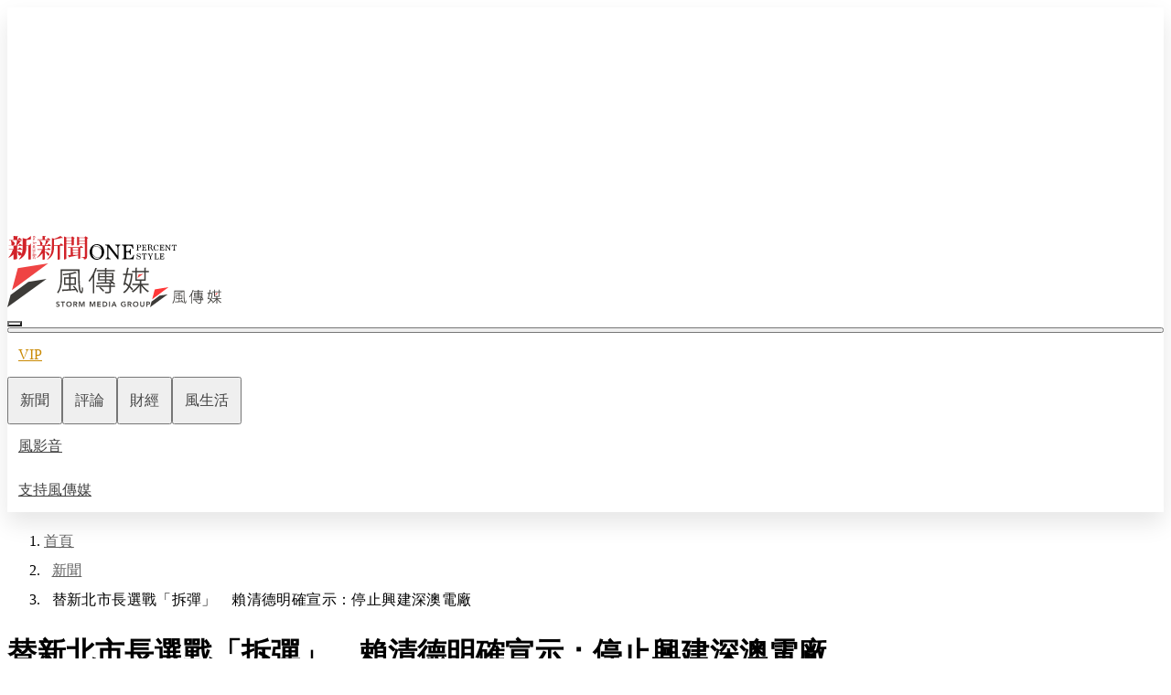

--- FILE ---
content_type: text/html;charset=utf-8
request_url: https://www.storm.mg/article/537861
body_size: 743705
content:
<!DOCTYPE html><html  lang="zh-Hant-TW"><head><meta charset="utf-8"><meta content="width=device-width, initial-scale=1" name="viewport"><title>替新北市長選戰「拆彈」　賴清德明確宣示：停止興建深澳電廠 | 周思宇 | 新聞 - 風傳媒</title><link crossorigin="anonymous" href="https://fonts.gstatic.com" rel="preconnect"><link href="https://fonts.googleapis.com" rel="preconnect"><script id="taboola-headPart">window._taboola = window._taboola || [];
_taboola.push({article:'auto'});
!function (e, f, u, i) {
  if (!document.getElementById(i)){
    e.async = 1;
    e.src = u;
    e.id = i;
    f.parentNode.insertBefore(e, f);
  }
}(document.createElement('script'),
document.getElementsByTagName('script')[0],
'//cdn.taboola.com/libtrc/stormmedia-stormmg1/loader.js',
'tb_loader_script');
if(window.performance && typeof window.performance.mark == 'function')
  {window.performance.mark('tbl_ic');}</script><link fetchpriority="high" href="https://fonts.googleapis.com/css2?family=Noto+Sans+TC:wght@300;400;500&display=swap" rel="stylesheet"><style>.ArticleOuterLayer[data-v-d602371c] a:visited:not(.footer a,[data-test-comp=MenuPremium] a,[data-test-comp=PremiumSubscription] a,.menu a,.breadcrumbElement a,[data-test-comp=ArticleInfoBar] a){color:#6e7780}</style><style>.commonDialog{border-radius:.5rem;padding:1rem;text-align:center}@media(min-width:768px){.commonDialog{padding:1.5rem}}@media(min-width:1200px){.commonDialog{padding:2.5rem 1.75rem}}.commonDialog[data-background-type=normal]{background-image:linear-gradient(0deg,#fff,#f8f8f8)}.commonDialog[data-background-type=golden]{--tw-bg-opacity:1;background-color:rgb(255 255 255/var(--tw-bg-opacity,1));background-image:url(/img/background-golden-2.svg);background-position:top;background-size:cover}.commonDialogMessageBlock{font-size:1rem;font-weight:400;line-height:2rem;margin-bottom:1rem;margin-top:1rem}.commonDialogMessageBlock a{--tw-text-opacity:1;color:rgb(239 68 68/var(--tw-text-opacity,1))}.commonDialogMessageBlock a:hover{--tw-text-opacity:1;color:rgb(248 113 113/var(--tw-text-opacity,1))}.commonDialogMessageBlock ol{list-style-position:inside;list-style-type:decimal}.commonDialogMessageBlock ul{list-style-position:inside;list-style-type:disc}</style><style>.button[data-disabled=true][data-v-7c064f44]{cursor:not-allowed}.button:not([data-color=link])[data-size=normal][data-v-7c064f44]{padding:.5rem 1rem}.button:not([data-color=link])[data-size=small][data-v-7c064f44]{padding:.25rem .5rem}.button[data-shape=square][data-v-7c064f44]{border-radius:.5rem}.button[data-shape=capsule][data-v-7c064f44]{border-radius:9999px}.button[data-shape=none][data-v-7c064f44]{border-radius:0}.button[data-color=primary][data-v-7c064f44]{font-weight:400;--tw-text-opacity:1;color:rgb(255 255 255/var(--tw-text-opacity,1))}.button[data-color=primary][data-disabled=false][data-v-7c064f44]{--tw-bg-opacity:1;background-color:rgb(239 68 68/var(--tw-bg-opacity,1))}.button[data-color=primary][data-disabled=false][data-v-7c064f44]:hover{--tw-bg-opacity:1;background-color:rgb(248 113 113/var(--tw-bg-opacity,1))}.button[data-color=primary][data-disabled=true][data-v-7c064f44]{--tw-bg-opacity:1;background-color:rgb(158 158 158/var(--tw-bg-opacity,1))}.button[data-color=secondary][data-v-7c064f44]{background-color:transparent;font-weight:400}.button[data-color=secondary][data-disabled=false][data-active=false][data-v-7c064f44]{border-width:1px;--tw-border-opacity:1;border-color:rgb(97 97 97/var(--tw-border-opacity,1))}.button[data-color=secondary][data-disabled=false][data-active=false][data-v-7c064f44]:hover{--tw-border-opacity:1;border-color:rgb(248 113 113/var(--tw-border-opacity,1))}.button[data-color=secondary][data-disabled=false][data-active=false][data-v-7c064f44]{--tw-text-opacity:1;color:rgb(97 97 97/var(--tw-text-opacity,1))}.button[data-color=secondary][data-disabled=false][data-active=false][data-v-7c064f44]:hover{--tw-text-opacity:1;color:rgb(248 113 113/var(--tw-text-opacity,1))}.button[data-color=secondary][data-disabled=false][data-active=true][data-v-7c064f44]{border-width:1px;--tw-border-opacity:1;border-color:rgb(248 113 113/var(--tw-border-opacity,1));--tw-text-opacity:1;color:rgb(248 113 113/var(--tw-text-opacity,1))}.button[data-color=secondary][data-disabled=true][data-v-7c064f44]{border-width:1px;--tw-border-opacity:1;border-color:rgb(158 158 158/var(--tw-border-opacity,1));--tw-text-opacity:1;color:rgb(158 158 158/var(--tw-text-opacity,1))}.button[data-color=secondaryGolden][data-v-7c064f44]{background-color:transparent;font-weight:400}.button[data-color=secondaryGolden][data-disabled=false][data-active=false][data-v-7c064f44]{border-width:1px;--tw-border-opacity:1;border-color:rgb(97 97 97/var(--tw-border-opacity,1))}.button[data-color=secondaryGolden][data-disabled=false][data-active=false][data-v-7c064f44]:hover{--tw-border-opacity:1;border-color:rgb(202 138 4/var(--tw-border-opacity,1))}.button[data-color=secondaryGolden][data-disabled=false][data-active=false][data-v-7c064f44]{--tw-text-opacity:1;color:rgb(97 97 97/var(--tw-text-opacity,1))}.button[data-color=secondaryGolden][data-disabled=false][data-active=false][data-v-7c064f44]:hover{--tw-text-opacity:1;color:rgb(202 138 4/var(--tw-text-opacity,1))}.button[data-color=secondaryGolden][data-disabled=false][data-active=true][data-v-7c064f44]{border-width:1px;--tw-border-opacity:1;border-color:rgb(202 138 4/var(--tw-border-opacity,1));--tw-text-opacity:1;color:rgb(202 138 4/var(--tw-text-opacity,1))}.button[data-color=secondaryGolden][data-disabled=true][data-v-7c064f44]{border-width:1px;--tw-border-opacity:1;border-color:rgb(158 158 158/var(--tw-border-opacity,1));--tw-text-opacity:1;color:rgb(158 158 158/var(--tw-text-opacity,1))}.button[data-color=link][data-v-7c064f44]{background-color:transparent;font-weight:300}.button[data-color=link][data-disabled=false][data-v-7c064f44]{--tw-text-opacity:1;color:rgb(97 97 97/var(--tw-text-opacity,1))}.button[data-color=link][data-disabled=false][data-v-7c064f44]:hover{--tw-text-opacity:1;color:rgb(248 113 113/var(--tw-text-opacity,1))}.button[data-color=link][data-disabled=true][data-v-7c064f44]{--tw-text-opacity:1;color:rgb(158 158 158/var(--tw-text-opacity,1))}.button[data-color=white][data-v-7c064f44]{background:linear-gradient(0deg,#fff,#f8f8f8);font-weight:400}.button[data-color=white][data-disabled=false][data-v-7c064f44]{--tw-text-opacity:1;box-shadow:0 4px 12px #0000001a;color:rgb(97 97 97/var(--tw-text-opacity,1))}.button[data-color=white][data-disabled=false][data-v-7c064f44]:hover{--tw-text-opacity:1;box-shadow:0 4px 12px #f3e0e0;color:rgb(248 113 113/var(--tw-text-opacity,1))}.button[data-color=white][data-disabled=true][data-v-7c064f44]{--tw-text-opacity:1;box-shadow:0 4px 12px #0000001a;color:rgb(158 158 158/var(--tw-text-opacity,1))}.button[data-color=golden][data-v-7c064f44]{background-color:transparent;font-weight:400}.button[data-color=golden][data-disabled=false][data-v-7c064f44]{--tw-text-opacity:1;color:rgb(202 138 4/var(--tw-text-opacity,1))}.button[data-color=golden][data-disabled=false][data-v-7c064f44]:hover{--tw-text-opacity:1;color:rgb(234 179 8/var(--tw-text-opacity,1))}.button[data-color=golden][data-disabled=false][data-v-7c064f44]{border-width:1px;--tw-border-opacity:1;border-color:rgb(202 138 4/var(--tw-border-opacity,1))}.button[data-color=golden][data-disabled=false][data-v-7c064f44]:hover{--tw-border-opacity:1;border-color:rgb(234 179 8/var(--tw-border-opacity,1))}.button[data-color=golden][data-disabled=true][data-v-7c064f44]{--tw-text-opacity:1;border-width:1px;color:rgb(158 158 158/var(--tw-text-opacity,1));--tw-border-opacity:1;border-color:rgb(158 158 158/var(--tw-border-opacity,1))}.button[data-color=goldenSolid][data-v-7c064f44]{background-color:transparent;font-weight:400;--tw-text-opacity:1;color:rgb(255 255 255/var(--tw-text-opacity,1))}.button[data-color=goldenSolid][data-disabled=false][data-v-7c064f44]{--tw-bg-opacity:1;background-color:rgb(202 138 4/var(--tw-bg-opacity,1))}.button[data-color=goldenSolid][data-disabled=false][data-v-7c064f44]:hover{--tw-bg-opacity:1;background-color:rgb(234 179 8/var(--tw-bg-opacity,1))}.button[data-color=goldenSolid][data-disabled=true][data-v-7c064f44]{--tw-bg-opacity:1;background-color:rgb(158 158 158/var(--tw-bg-opacity,1))}</style><style>.adGeneral[data-v-598f373a]{align-items:center;display:flex;justify-content:center;max-width:100vw;overflow:hidden}@media print{.adGeneral[data-v-598f373a]{display:none}}.adGeneral[data-is-modal=true][data-v-598f373a]{display:none;height:100vh;left:0;position:fixed;top:0;width:100vw;z-index:20}.adGeneralInner[data-v-598f373a]{position:relative;width:-moz-fit-content;width:fit-content}.adGeneralInner[data-is-modal=true][data-v-598f373a]{left:50%;position:absolute;top:50%;--tw-translate-x:-50%;--tw-translate-y:-50%;transform:translate(var(--tw-translate-x),var(--tw-translate-y)) rotate(var(--tw-rotate)) skew(var(--tw-skew-x)) skewY(var(--tw-skew-y)) scaleX(var(--tw-scale-x)) scaleY(var(--tw-scale-y))}</style><style>.menu[data-v-0be98b3b]{box-shadow:0 12px 24px #0000001a;width:100%}@media print{.menu[data-v-0be98b3b]{box-shadow:0 0}}</style><style>.mobileChannels[data-v-773f4256]{align-items:center;-moz-column-gap:1rem;column-gap:1rem;display:flex;margin-left:1rem;margin-right:1rem;overflow:auto}@media(min-width:768px){.mobileChannels[data-v-773f4256]{display:none}}.mobileChannels[data-is-premium-channel=true][data-v-773f4256]:before{flex-shrink:0;height:18px;left:0;position:sticky;width:.25rem;--tw-bg-opacity:1;background-color:rgb(234 179 8/var(--tw-bg-opacity,1));content:""}.mobileChannels[data-is-premium-channel=false][data-v-773f4256]:before{flex-shrink:0;height:18px;left:0;position:sticky;width:.25rem;--tw-bg-opacity:1;background-color:rgb(224 224 224/var(--tw-bg-opacity,1));content:""}.mobileChannelItem[data-v-773f4256]{display:block;flex-shrink:0;font-size:.875rem;font-weight:400;line-height:1.5rem;margin-bottom:.25rem;margin-top:.25rem;--tw-text-opacity:1;color:rgb(66 66 66/var(--tw-text-opacity,1))}.mobileChannelItem[data-is-premium-channel=true][data-v-773f4256]:first-child{--tw-text-opacity:1;color:rgb(202 138 4/var(--tw-text-opacity,1))}.mobileChannelItem[data-is-premium-channel=true][data-v-773f4256]:hover{--tw-text-opacity:1;color:rgb(234 179 8/var(--tw-text-opacity,1))}.mobileChannelItem[data-is-premium-channel=false][data-v-773f4256]:first-child{--tw-text-opacity:1;color:rgb(239 68 68/var(--tw-text-opacity,1))}.mobileChannelItem[data-is-premium-channel=false][data-v-773f4256]:hover{--tw-text-opacity:1;color:rgb(248 113 113/var(--tw-text-opacity,1))}</style><style>.breadcrumbElement>li:first-child a[data-v-ef9da28b]{margin-left:0}.label[data-v-ef9da28b]{font-size:.875rem;font-weight:400;letter-spacing:.025rem;line-height:1.4rem;margin-left:8.5px;margin-right:8.5px;white-space:nowrap}@media(min-width:1200px){.label[data-v-ef9da28b]{font-size:1rem;font-weight:400;line-height:2rem}}.label[data-color=black][data-v-ef9da28b]{--tw-text-opacity:1;color:rgb(0 0 0/var(--tw-text-opacity,1))}.label[data-color=gray][data-v-ef9da28b]{--tw-text-opacity:1;color:rgb(97 97 97/var(--tw-text-opacity,1))}.label[data-color=gray][data-v-ef9da28b]:hover{--tw-text-opacity:1;color:rgb(248 113 113/var(--tw-text-opacity,1))}.icon[data-v-ef9da28b]{font-size:.875rem;line-height:1.25rem;--tw-text-opacity:1;color:rgb(97 97 97/var(--tw-text-opacity,1))}@media(min-width:1200px){.icon[data-v-ef9da28b]{font-size:1rem;line-height:1.5rem}}</style><style>.rightPanel[data-v-afb253ab]{align-items:center;display:flex}.rightPanel[data-v-afb253ab]>:not([hidden])~:not([hidden]){--tw-divide-opacity:1;border-color:rgb(224 224 224/var(--tw-divide-opacity,1))}.rightPanel[data-is-vertical=true][data-v-afb253ab]{flex-direction:column}.rightPanel[data-is-vertical=true][data-v-afb253ab]>:not([hidden])~:not([hidden]){--tw-divide-y-reverse:0;border-bottom-width:calc(1px*var(--tw-divide-y-reverse));border-top-width:calc(1px*(1 - var(--tw-divide-y-reverse)))}.rightPanel[data-is-vertical=false][data-v-afb253ab]{flex-direction:row}.rightPanel[data-is-vertical=false][data-v-afb253ab]>:not([hidden])~:not([hidden]){--tw-divide-x-reverse:0;border-left-width:calc(1px*(1 - var(--tw-divide-x-reverse)));border-right-width:calc(1px*var(--tw-divide-x-reverse))}.rightPanel[data-is-vertical=false][data-v-afb253ab]{padding-left:0;padding-right:0}.panel1[data-v-afb253ab]{align-items:center;display:flex;gap:.75rem}.panel1[data-is-vertical=true][data-v-afb253ab]{flex-direction:column;padding-bottom:1rem}.panel1[data-is-vertical=false][data-v-afb253ab]{flex-direction:row;padding-right:1rem}.panel2[data-v-afb253ab]{align-items:center;display:flex;gap:.75rem}.panel2[data-is-vertical=true][data-v-afb253ab]{flex-direction:column;padding-top:1rem}.panel2[data-is-vertical=false][data-v-afb253ab]{flex-direction:row;padding-left:1rem}</style><style>.coverImg[data-v-faa71fd1]{aspect-ratio:16/9;display:flex;justify-content:center;overflow:hidden;position:relative;width:auto}.coverImgBackground[data-v-faa71fd1]:before{background-position:50%;background-repeat:no-repeat;background-size:cover;height:100%;left:0;opacity:.8;position:absolute;top:0;width:100%;z-index:0;--tw-blur:blur(8px);--tw-brightness:brightness(.75);background-image:var(--bb1815ce);content:"";filter:var(--tw-blur) var(--tw-brightness) var(--tw-contrast) var(--tw-grayscale) var(--tw-hue-rotate) var(--tw-invert) var(--tw-saturate) var(--tw-sepia) var(--tw-drop-shadow)}</style><style>#editor .googleNotify,#editor .googleNotify *,#editor .lineCommunity,#editor .lineCommunity *{text-decoration:none}</style><style>.relatedNews:hover .hotTag[data-v-56d2e603]{--tw-bg-opacity:1;background-color:rgb(248 113 113/var(--tw-bg-opacity,1))}.relatedNews:hover .latestTag[data-v-56d2e603]{--tw-border-opacity:1;border-color:rgb(248 113 113/var(--tw-border-opacity,1));--tw-text-opacity:1;color:rgb(248 113 113/var(--tw-text-opacity,1))}</style><style>.authorInfoBrief[data-v-91555329]{border-width:1px}@media(min-width:768px){.authorInfoBrief[data-v-91555329]{border-style:none}}.authorInfoBrief[data-color=primary][data-v-91555329]{--tw-border-opacity:1;border-color:rgb(239 68 68/var(--tw-border-opacity,1))}.authorInfoBrief[data-color=golden][data-v-91555329]{--tw-border-opacity:1;border-color:rgb(234 179 8/var(--tw-border-opacity,1))}</style><style>.channelLink[data-v-1f795c7c]{display:block;font-size:.875rem;font-weight:500;letter-spacing:.025rem;line-height:1.4rem;--tw-text-opacity:1;color:rgb(66 66 66/var(--tw-text-opacity,1))}.channelLink[data-disabled=false][data-v-1f795c7c]:hover{--tw-text-opacity:1;color:rgb(248 113 113/var(--tw-text-opacity,1))}</style><style>.articleGeneralCover[data-keep-aspect-ratio=true][data-square-cover-in-mobile=true][data-v-f716ee8a]{aspect-ratio:1/1;overflow:hidden}@media(min-width:768px){.articleGeneralCover[data-keep-aspect-ratio=true][data-square-cover-in-mobile=true][data-v-f716ee8a]{aspect-ratio:16/9}}.articleGeneralCover[data-keep-aspect-ratio=true][data-square-cover-in-mobile=false][data-v-f716ee8a]{aspect-ratio:16/9;overflow:hidden}.articleGeneralCover[data-is-square=true][data-v-f716ee8a]{aspect-ratio:1/1;overflow:hidden}</style><style>.footer[data-v-baea584e]{padding:2rem;position:relative;width:100%;--tw-text-opacity:1;color:rgb(255 255 255/var(--tw-text-opacity,1))}@media(min-width:768px){.footer[data-v-baea584e]{padding:2.5rem 84px}}@media(min-width:1200px){.footer[data-v-baea584e]{padding:5rem 0}}.footer[data-is-premium=true][data-v-baea584e]{background-image:linear-gradient(179.31deg,#695220 .83%,#434343 99.64%)}.footer[data-is-premium=false][data-v-baea584e]{--tw-bg-opacity:1;background-color:rgb(185 28 28/var(--tw-bg-opacity,1))}.footerGroup[data-has-one-group=false][data-v-baea584e]{display:grid;grid-template-columns:repeat(2,minmax(0,1fr))}.currentVersion[data-is-visible=false][data-v-baea584e]{bottom:0;left:50%;position:absolute;--tw-translate-x:-50%;color:transparent;transform:translate(var(--tw-translate-x),var(--tw-translate-y)) rotate(var(--tw-rotate)) skew(var(--tw-skew-x)) skewY(var(--tw-skew-y)) scaleX(var(--tw-scale-x)) scaleY(var(--tw-scale-y))}</style><style>.collapseContent{font-size:1.125rem;font-weight:400;line-height:2rem;--tw-text-opacity:1;color:rgb(97 97 97/var(--tw-text-opacity,1));height:var(--v82133182);overflow:hidden;transition-duration:.3s;transition-property:all;transition-timing-function:cubic-bezier(.4,0,.2,1)}.collapseContent ul{list-style-position:inside;list-style-type:disc}.collapseContent[data-style-type=normal] a{--tw-text-opacity:1;color:rgb(185 28 28/var(--tw-text-opacity,1))}.collapseContent[data-style-type=normal] a:hover{--tw-text-opacity:1;color:rgb(252 165 165/var(--tw-text-opacity,1))}.collapseContent[data-style-type=invert] a{--tw-text-opacity:1;color:rgb(255 255 255/var(--tw-text-opacity,1))}.collapseContent[data-style-type=invert] a:hover{text-decoration-line:underline}.collapseTitle{align-items:center;border-bottom-width:1px;display:flex;padding-bottom:1rem;padding-top:1rem;width:100%}.collapseTitle[data-style-type=normal]{--tw-border-opacity:1;border-color:rgb(224 224 224/var(--tw-border-opacity,1))}.collapseTitle[data-style-type=invert]{--tw-border-opacity:1;border-color:rgb(255 255 255/var(--tw-border-opacity,1))}.collapseIcon{font-size:1.5rem;line-height:2rem}.collapseIcon[data-style-type=normal]{--tw-text-opacity:1;color:rgb(117 117 117/var(--tw-text-opacity,1))}.collapseIcon[data-style-type=invert]{--tw-text-opacity:1;color:rgb(255 255 255/var(--tw-text-opacity,1))}</style><style>.stockIcon[data-v-ed6af060]{font-size:1rem;line-height:1.5rem}.stockIcon[data-is-plus=true][data-v-ed6af060]{--tw-text-opacity:1;color:rgb(239 68 68/var(--tw-text-opacity,1))}.stockIcon[data-is-plus=false][data-v-ed6af060]{--tw-rotate:180deg;transform:translate(var(--tw-translate-x),var(--tw-translate-y)) rotate(var(--tw-rotate)) skew(var(--tw-skew-x)) skewY(var(--tw-skew-y)) scaleX(var(--tw-scale-x)) scaleY(var(--tw-scale-y));--tw-text-opacity:1;color:rgb(0 155 118/var(--tw-text-opacity,1))}.stockValue[data-is-plus=true][data-v-ed6af060]{--tw-text-opacity:1;color:rgb(239 68 68/var(--tw-text-opacity,1))}.stockValue[data-is-plus=false][data-v-ed6af060]{--tw-text-opacity:1;color:rgb(0 155 118/var(--tw-text-opacity,1))}</style><style>@keyframes pulse-71f431c2{50%{opacity:.5}}.loadingSkeleton[data-v-71f431c2]{animation:pulse-71f431c2 2s cubic-bezier(.4,0,.6,1) infinite;--tw-bg-opacity:1;background-color:rgb(224 224 224/var(--tw-bg-opacity,1))}</style><style>.memberMenu[data-v-4a282a33]{align-items:center;display:flex;height:100%;justify-content:center;min-width:32px;width:100%}.memberMenu[data-member-group=normal][data-v-4a282a33]{--tw-text-opacity:1;color:rgb(97 97 97/var(--tw-text-opacity,1))}.memberMenu[data-member-group=normal][data-v-4a282a33]:hover{--tw-text-opacity:1;color:rgb(248 113 113/var(--tw-text-opacity,1))}.memberMenu[data-member-group=vip][data-v-4a282a33],.memberMenu[data-member-group=vvip][data-v-4a282a33]{--tw-text-opacity:1;color:rgb(202 138 4/var(--tw-text-opacity,1))}.memberMenu[data-member-group=vip][data-v-4a282a33]:hover,.memberMenu[data-member-group=vvip][data-v-4a282a33]:hover{--tw-text-opacity:1;color:rgb(234 179 8/var(--tw-text-opacity,1))}.memberLabel[data-v-4a282a33]{border-radius:9999px;display:none;font-size:.875rem;font-weight:500;letter-spacing:.025rem;line-height:1.4rem;padding-left:.5rem;padding-right:.5rem;text-transform:uppercase;--tw-text-opacity:1;color:rgb(255 255 255/var(--tw-text-opacity,1))}@media(min-width:1200px){.memberLabel[data-v-4a282a33]{display:block}}.memberLabel[data-member-group=normal][data-v-4a282a33]{display:none}.memberLabel[data-member-group=vip][data-v-4a282a33]{--tw-bg-opacity:1;background-color:rgb(202 138 4/var(--tw-bg-opacity,1))}.memberLabel[data-member-group=vvip][data-v-4a282a33]{background-image:linear-gradient(90.12deg,#e3bf00 .12%,#e69b00 99.91%)}.memberLabelMobile[data-v-4a282a33]{bottom:0;display:block;left:50%;position:absolute;--tw-translate-x:-50%;border-radius:9999px;font-size:6px;font-weight:400;padding-left:.125rem;padding-right:.125rem;text-transform:uppercase;transform:translate(var(--tw-translate-x),var(--tw-translate-y)) rotate(var(--tw-rotate)) skew(var(--tw-skew-x)) skewY(var(--tw-skew-y)) scaleX(var(--tw-scale-x)) scaleY(var(--tw-scale-y));white-space:nowrap;--tw-text-opacity:1;color:rgb(255 255 255/var(--tw-text-opacity,1))}@media(min-width:1200px){.memberLabelMobile[data-v-4a282a33]{display:none}}.memberLabelMobile[data-member-group=normal][data-v-4a282a33]{display:none}.memberLabelMobile[data-member-group=vip][data-v-4a282a33]{--tw-bg-opacity:1;background-color:rgb(161 98 7/var(--tw-bg-opacity,1))}.memberLabelMobile[data-member-group=vvip][data-v-4a282a33]{--tw-bg-opacity:1;background-color:rgb(202 138 4/var(--tw-bg-opacity,1))}</style><style>.dropDown[data-v-dceac2c0]{display:flex;justify-content:center;max-height:80vh;overflow:auto;position:absolute;top:100%;z-index:20;--tw-bg-opacity:1;background-color:rgb(238 238 238/var(--tw-bg-opacity,1));--tw-shadow:0 10px 15px -3px rgba(0,0,0,.1),0 4px 6px -4px rgba(0,0,0,.1);--tw-shadow-colored:0 10px 15px -3px var(--tw-shadow-color),0 4px 6px -4px var(--tw-shadow-color);box-shadow:var(--tw-ring-offset-shadow,0 0 #0000),var(--tw-ring-shadow,0 0 #0000),var(--tw-shadow)}.chosenArticleWrapper[data-v-dceac2c0],.dropDown[data-v-dceac2c0]{width:100%}.chosenArticleWrapper[data-v-dceac2c0]{-moz-column-gap:1.5rem;column-gap:1.5rem;display:none;flex-direction:column;padding-top:1.5rem}@media(min-width:768px){.chosenArticleWrapper[data-v-dceac2c0]{display:flex;flex-direction:row}}@media(min-width:1200px){.chosenArticleWrapper[data-v-dceac2c0]{padding-top:0}.chosenArticleWrapper[data-v-dceac2c0],.chosenArticleWrapper[data-count="2"][data-v-dceac2c0]{width:50%}.chosenArticleWrapper[data-count="3"][data-v-dceac2c0]{width:66.666667%}}</style><style>.navBarLink[data-v-73c88919]{cursor:pointer;display:block;flex-shrink:0;font-size:1rem;font-weight:400;line-height:2rem;padding:.25rem .5rem;white-space:nowrap;--tw-text-opacity:1;color:rgb(255 255 255/var(--tw-text-opacity,1))}.navBarLink[data-v-73c88919]:hover{--tw-bg-opacity:1;background-color:rgb(245 245 245/var(--tw-bg-opacity,1))}@media(min-width:768px){.navBarLink[data-v-73c88919]{padding:.375rem .75rem}}@media(min-width:1200px){.navBarLink[data-v-73c88919]{padding-bottom:.5rem;padding-top:.5rem}}.navBarLink[data-color=golden][data-v-73c88919]{--tw-text-opacity:1;color:rgb(202 138 4/var(--tw-text-opacity,1))}.navBarLink[data-color=golden][data-v-73c88919]:hover{--tw-text-opacity:1;color:rgb(234 179 8/var(--tw-text-opacity,1))}.navBarLink[data-color=red][data-v-73c88919]{--tw-text-opacity:1;color:rgb(239 68 68/var(--tw-text-opacity,1))}.navBarLink[data-color=red][data-v-73c88919]:hover{--tw-text-opacity:1;color:rgb(248 113 113/var(--tw-text-opacity,1))}.navBarLink[data-color=gray][data-v-73c88919]{--tw-text-opacity:1;color:rgb(66 66 66/var(--tw-text-opacity,1))}.navBarLink[data-color=gray][data-v-73c88919]:hover{--tw-text-opacity:1;color:rgb(97 97 97/var(--tw-text-opacity,1))}</style><style>.navBarItem[data-v-8a8a74f7]{flex-shrink:0;font-size:1rem;font-weight:400;line-height:2rem;padding:.25rem .5rem}@media(min-width:768px){.navBarItem[data-v-8a8a74f7]{padding:.375rem .75rem}}@media(min-width:1200px){.navBarItem[data-v-8a8a74f7]{padding-bottom:.5rem;padding-top:.5rem}}.navBarItem[data-is-active=true][data-v-8a8a74f7]{--tw-bg-opacity:1;background-color:rgb(245 245 245/var(--tw-bg-opacity,1));--tw-text-opacity:1;color:rgb(239 68 68/var(--tw-text-opacity,1))}.navBarItem[data-is-active=false][data-v-8a8a74f7]{--tw-text-opacity:1;color:rgb(66 66 66/var(--tw-text-opacity,1))}</style><style>.navBarStickyDesktop[data-v-30fc2b35]{display:none;left:0;position:fixed;width:100%;z-index:20;--tw-bg-opacity:1;background-color:rgb(250 250 250/var(--tw-bg-opacity,1));--tw-shadow:0px 12px 24px rgba(0,0,0,.1);--tw-shadow-colored:0px 12px 24px var(--tw-shadow-color);box-shadow:var(--tw-ring-offset-shadow,0 0 #0000),var(--tw-ring-shadow,0 0 #0000),var(--tw-shadow)}@media(min-width:1200px){.navBarStickyDesktop[data-v-30fc2b35]{align-items:center;display:flex}}.navBarStickyDesktop[data-is-position=active][data-v-30fc2b35]{display:block;top:0}.navBarStickyDesktop[data-is-position=inactive][data-v-30fc2b35]{display:block;top:-100%}.navBarStickyDesktop[data-is-position=hidden][data-v-30fc2b35]{display:none}.navBarStickyMobile[data-v-30fc2b35]{left:0;position:fixed;width:100%;z-index:20;--tw-bg-opacity:1;background-color:rgb(250 250 250/var(--tw-bg-opacity,1));--tw-shadow:0px 12px 24px rgba(0,0,0,.1);--tw-shadow-colored:0px 12px 24px var(--tw-shadow-color);box-shadow:var(--tw-ring-offset-shadow,0 0 #0000),var(--tw-ring-shadow,0 0 #0000),var(--tw-shadow)}@media(min-width:1200px){.navBarStickyMobile[data-v-30fc2b35]{display:none!important}}.navBarStickyMobile[data-position=active][data-v-30fc2b35]{display:block;top:0}.navBarStickyMobile[data-position=inactive][data-v-30fc2b35]{display:block;top:-2.5rem}.navBarStickyMobile[data-position=hidden][data-v-30fc2b35]{display:none}.mobileSmgLogo[data-v-30fc2b35]{flex-shrink:0;width:4rem}@media(min-width:768px){.mobileSmgLogo[data-v-30fc2b35]{width:5rem}}</style><link rel="stylesheet" href="/_nuxt/style.-lL9ZNbO.css" crossorigin><link as="image" href="https://images.storm.mg/cloud/024da8c4c2246c5d7723fcca56759cb7c21c42e3.webp?url=s3%3A%2F%2Fnew-storm-public-resource%2Fgallery%2F81770%2F20181012-110855_U4040_M462150_76b0.jpg&g=sm&h=675&resize=fill&w=1200&wm_opacity=1&wm_position=soea&wm_scale=0.2&wm_x=26&wm_y=26&wmu=https%3A%2F%2Fimage.cache.storm.mg%2Flogo%2Flogo_white.svg" rel="preload"><link as="style" fetchpriority="high" href="https://fonts.googleapis.com/css2?family=Noto+Sans+TC:wght@400&display=swap" rel="preload"><link rel="modulepreload" as="script" crossorigin href="/_nuxt/entry.20260130-095037.BI-mw4lP.js"><link rel="modulepreload" as="script" crossorigin href="/_nuxt/_id_.20260130-095037.CeQQSo5b.js"><link rel="modulepreload" as="script" crossorigin href="/_nuxt/ArticleOuterLayer.20260130-095037.BdqveWSE.js"><link rel="modulepreload" as="script" crossorigin href="/_nuxt/entry.20260130-095037.wQ2Cqsmw.js"><link rel="modulepreload" as="script" crossorigin href="/_nuxt/head.20260130-095037.3UHywDWJ.js"><link rel="modulepreload" as="script" crossorigin href="/_nuxt/seo.20260130-095037.Dv4jU3sP.js"><link rel="modulepreload" as="script" crossorigin href="/_nuxt/jsonld.20260130-095037.sNxHYJfS.js"><link rel="modulepreload" as="script" crossorigin href="/_nuxt/composable.20260130-095037.U0H8ibHm.js"><link rel="modulepreload" as="script" crossorigin href="/_nuxt/ArticleMiddleLayer.20260130-095037.B1IqCrD1.js"><link rel="modulepreload" as="script" crossorigin href="/_nuxt/VideoPlayer.20260130-095037.WTavzTG9.js"><link rel="modulepreload" as="script" crossorigin href="/_nuxt/index.20260130-095037.Vm3X04rN.js"><link rel="modulepreload" as="script" crossorigin href="/_nuxt/AdCustom.20260130-095037.DvotQn43.js"><link rel="modulepreload" as="script" crossorigin href="/_nuxt/PremiumSlogan.20260130-095037.aQ-UcCVD.js"><link rel="modulepreload" as="script" crossorigin href="/_nuxt/track.20260130-095037.BRJtw5_7.js"><link rel="modulepreload" as="script" crossorigin href="/_nuxt/FollowButton.20260130-095037.B9Yl3Rbp.js"><link rel="modulepreload" as="script" crossorigin href="/_nuxt/HotPlaying.20260130-095037.Ce2dZoZ9.js"><link rel="modulepreload" as="script" crossorigin href="/_nuxt/virtual_public.20260130-095037.oSlXg0eh.js"><link rel="modulepreload" as="script" crossorigin href="/_nuxt/SideChannelPopular.20260130-095037.D5o3Mq_I.js"><link rel="modulepreload" as="script" crossorigin href="/_nuxt/BasicRankNumber.20260130-095037.C2acaN8T.js"><link rel="modulepreload" as="script" crossorigin href="/_nuxt/AuthorCountTitle.20260130-095037.BpQgMliq.js"><link rel="modulepreload" as="script" crossorigin href="/_nuxt/FeedbackAndSubmit.20260130-095037.CSEviEm5.js"><link rel="modulepreload" as="script" crossorigin href="/_nuxt/BreadCrumb.20260130-095037.VjtZ2Mbd.js"><link rel="modulepreload" as="script" crossorigin href="/_nuxt/BasicSelect.20260130-095037.ExHXxrgX.js"><link rel="modulepreload" as="script" crossorigin href="/_nuxt/page.20260130-095037.Yl2mT1nn.js"><link rel="modulepreload" as="script" crossorigin href="/_nuxt/PageSectionWrapper.20260130-095037.DD09Ojr4.js"><link rel="modulepreload" as="script" crossorigin href="/_nuxt/navigation.20260130-095037.B50vGeTX.js"><link rel="modulepreload" as="script" crossorigin href="/_nuxt/pagination.20260130-095037.CLs38FYq.js"><link rel="modulepreload" as="script" crossorigin href="/_nuxt/AuthorCardSmall.20260130-095037.CfUsGqga.js"><link rel="modulepreload" as="script" crossorigin href="/_nuxt/author.20260130-095037.kr0O5mcX.js"><link rel="modulepreload" as="script" crossorigin href="/_nuxt/channel.20260130-095037.DvCgKW9K.js"><link rel="modulepreload" as="script" crossorigin href="/_nuxt/BasicTab.20260130-095037.BmQyXQCJ.js"><link rel="modulepreload" as="script" crossorigin href="/_nuxt/default.20260130-095037.CErOVv3Y.js"><link rel="preload" as="fetch" fetchpriority="low" crossorigin="anonymous" href="/_nuxt/builds/meta/ba5a9614-e6f8-46d2-aac0-523c6d42f9ee.json"><script defer src="/avivid.js" type="text/javascript"></script><script defer src="https://avivid.likr.tw/api/subscribe_core.min.js" type="text/javascript"></script><script defer src="https://avivid.likr.tw/api/ring_only_tracking.min.js" type="text/javascript"></script><script type="module" src="/_nuxt/entry.20260130-095037.BI-mw4lP.js" crossorigin></script><script defer src="https://securepubads.g.doubleclick.net/tag/js/gpt.js"></script><script defer src="/tongwen.js"></script><link href="https://images.storm.mg" rel="dns-prefetch"><meta content="ie=edge" http-equiv="X-UA-Compatible"><meta content="text/html; charset=utf-8" http-equiv="Content-Type"><meta content="917307478388825" property="fb:app_id"><meta content="周思宇" property="author"><meta content="gWQwIYn3i8TevSeZQBLN9olddyYM0pCRg33Rgdz4bGk" name="google-site-verification"><link href="/img/touch-icon-retina.png" rel="apple-touch-icon" sizes="180x180"><link href="/img/favicon.ico" rel="shortcut icon"><meta content="max-image-preview:large" name="robots"><meta content="#EF4444" name="theme-color"><script type="application/ld+json">[{"@context":"https://schema.org","@type":"NewsArticle","articleBody":"深澳燃煤電廠成為新北市長選戰主軸，民進黨政府12日再出招，替民進黨蘇貞昌「拆彈」！行政院長賴清德今（12）在立法院答覆民進黨立委江永昌質詢時，明確宣示，經過經濟部仔細盤點，行政院同意經濟部決定，「停止興建深澳電廠！」 江永昌質詢時指出，賴清德上周五拋出，中油觀塘第三天然氣接受站如可通過環差，且評估可有效滿足電力需求，可重新評估深澳電廠興建一事，詢問行政院最後答案。 經濟部長沈榮津回應，經過幾天密集盤點，觀塘天然氣第三接收站興建完成後，可提供428萬千瓦燃氣機組所需天然氣，除了供應大潭電廠的300萬機組，另有充分的餘裕提供128萬千瓦所需用氣，在此情況下，可取代深澳電廠的120萬千瓦機組，「經濟部已決定停止興建深澳電廠。」 經濟部長沈榮津（右）12日於立院備詢，並稱經濟部已決定停止興建深澳電廠。（顏麟宇攝） 賴清德也補充，經濟部仔細盤點後，在觀塘天然氣第三接受站建置完成後，除了提供大潭第八、第九號機組，仍有餘裕供應120多萬千瓦發電量，經濟部也已同意「停止興建深澳電廠」，行政院支持。 江永昌則期待，行政院持續推動「非核家園」，以達非核、減碳、減少空污的目標，同時保證環保不受傷害，且供電無虞，請行政院堅持、努力執行下去。","articleSection":"新聞","author":{"@type":"Person","name":"周思宇","url":"https://www.storm.mg/author/1077"},"creator":{"@type":"Person","name":"周思宇"},"dateCreated":"2018-10-12T11:54:36+08:00","dateModified":"2025-01-20T15:21:07+08:00","datePublished":"2018-10-12T11:56:43+08:00","description":"深澳燃煤電廠成為新北市長選戰主軸，民進黨政府12日再出招，替民進黨蘇貞昌「拆彈」！行政院長賴清德今（12）在立法院答覆民進黨立委江永昌質詢時，明確宣示，經過經濟部仔細盤點，行政院同意經濟部決定，「停止興建深澳電廠！」","headline":"替新北市長選戰「拆彈」　賴清德明確宣示：停止興建深澳電廠","image":{"@type":"ImageObject","height":"533","url":"https://images.storm.mg/cloud/024da8c4c2246c5d7723fcca56759cb7c21c42e3.jpg?url=s3%3A%2F%2Fnew-storm-public-resource%2Fgallery%2F81770%2F20181012-110855_U4040_M462150_76b0.jpg&g=sm&h=675&resize=fill&w=1200&format=jpg","width":"800"},"keywords":["賴清德","沈榮津","深澳燃煤電廠"],"mainEntityOfPage":{"@id":"https://www.storm.mg","@type":"WebPage"},"publisher":{"@type":"Organization","logo":{"@type":"ImageObject","url":"https://images.storm.mg/gallery/1939587/lHfcnSYPhE6StlLpCctiJQ8SHf76KG51L0nfVBgZ.jpg"},"name":"風傳媒"},"thumbnailUrl":"https://images.storm.mg/cloud/024da8c4c2246c5d7723fcca56759cb7c21c42e3.jpg?url=s3%3A%2F%2Fnew-storm-public-resource%2Fgallery%2F81770%2F20181012-110855_U4040_M462150_76b0.jpg&g=sm&h=675&resize=fill&w=1200&format=jpg","url":"https://www.storm.mg/article/537861"}]</script><link href="https://images.storm.mg/cloud/024da8c4c2246c5d7723fcca56759cb7c21c42e3.jpg?url=s3%3A%2F%2Fnew-storm-public-resource%2Fgallery%2F81770%2F20181012-110855_U4040_M462150_76b0.jpg&g=sm&h=675&resize=fill&w=1200&format=jpg" rel="image_src" type="image/jpeg"><link href="https://www.storm.mg/article/537861" rel="canonical"><meta content="深澳燃煤電廠成為新北市長選戰主軸，民進黨政府12日再出招，替民進黨蘇貞昌「拆彈」！行政院長賴清德今（12）在立法院答覆民進黨立委江永昌質詢時，明確宣示，經過經濟部仔細盤點，行政院同意經濟部決定，「停止興建深澳電廠！」" name="description"><meta content="https://images.storm.mg/cloud/024da8c4c2246c5d7723fcca56759cb7c21c42e3.jpg?url=s3%3A%2F%2Fnew-storm-public-resource%2Fgallery%2F81770%2F20181012-110855_U4040_M462150_76b0.jpg&g=sm&h=675&resize=fill&w=1200&format=jpg" name="image"><meta content="替新北市長選戰「拆彈」　賴清德明確宣示：停止興建深澳電廠 | 周思宇 | 新聞" property="og:title"><meta content="深澳燃煤電廠成為新北市長選戰主軸，民進黨政府12日再出招，替民進黨蘇貞昌「拆彈」！行政院長賴清德今（12）在立法院答覆民進黨立委江永昌質詢時，明確宣示，經過經濟部仔細盤點，行政院同意經濟部決定，「停止興建深澳電廠！」" property="og:description"><meta content="https://www.storm.mg/article/537861" property="og:url"><meta content="https://images.storm.mg/cloud/024da8c4c2246c5d7723fcca56759cb7c21c42e3.jpg?url=s3%3A%2F%2Fnew-storm-public-resource%2Fgallery%2F81770%2F20181012-110855_U4040_M462150_76b0.jpg&g=sm&h=675&resize=fill&w=1200&format=jpg" property="og:image"><meta content="article" property="og:type"><meta content="summary_large_image" name="twitter:card"><meta content="替新北市長選戰「拆彈」　賴清德明確宣示：停止興建深澳電廠 | 周思宇 | 新聞 - 風傳媒" name="twitter:site"><meta content="風傳媒" name="twitter:creator"><meta content="替新北市長選戰「拆彈」　賴清德明確宣示：停止興建深澳電廠 | 周思宇 | 新聞" name="twitter:title"><meta content="深澳燃煤電廠成為新北市長選戰主軸，民進黨政府12日再出招，替民進黨蘇貞昌「拆彈」！行政院長賴清德今（12）在立法院答覆民進黨立委江永昌質詢時，明確宣示，經過經濟部仔細盤點，行政院同意經濟部決定，「停止興建深澳電廠！」" name="twitter:description"><meta content="https://images.storm.mg/cloud/024da8c4c2246c5d7723fcca56759cb7c21c42e3.jpg?url=s3%3A%2F%2Fnew-storm-public-resource%2Fgallery%2F81770%2F20181012-110855_U4040_M462150_76b0.jpg&g=sm&h=675&resize=fill&w=1200&format=jpg" name="twitter:image"><meta content="賴清德,沈榮津,深澳燃煤電廠" itemprop="keywords" name="keywords"><meta content="2018-10-12T11:56:00+08:00" name="pubdate"><meta content="2025-01-20T15:21:00+08:00" name="lastmod"><meta content="https://www.storm.mg/article/537861" name="twitter:url"><meta content="行政院長賴清德（左）、經濟部長沈榮津12日於立院備詢。賴清德表示，同意經濟部決定，「停止興建深澳電廠！」（顏麟宇攝）" name="twitter:image:alt"><meta content="政治,新聞" itemprop="articleSection"><meta content="2018-10-12T11:54:00+08:00" itemprop="dateCreated"><meta content="2025-01-20T15:21:00+08:00" itemprop="dateModified"><meta content="2018-10-12T11:56:00+08:00" itemprop="datePublished"><meta content="新聞" property="article:section"><meta content="2018-10-12T11:56:00+08:00" itemprop="article:published_time"><meta content="周思宇" itemprop="dable:author"><meta content="537861" itemprop="dable:item_id"><meta content="新聞" name="section"><meta content="政治,新聞" name="subsection"><meta content="https://www.facebook.com/stormmedia" property="article:author"><meta content="賴清德,沈榮津,深澳燃煤電廠" name="news_keywords"><meta content="100069746205440" property="fb:pages"><script type="application/ld+json">{"@context":"https://schema.org","@type":"BreadcrumbList","itemListElement":[{"@type":"ListItem","item":"https://www.storm.mg/","name":"首頁","position":1},{"@type":"ListItem","item":"https://www.storm.mg/channel/2","name":"新聞","position":2},{"@type":"ListItem","item":"https://www.storm.mg/article/537861","name":"替新北市長選戰「拆彈」　賴清德明確宣示：停止興建深澳電廠","position":3}]}</script><script type="application/ld+json">{"@context":"https://schema.org","@type":"Person","brand":{"@type":"Brand","description":"風傳媒，是一個有國際視野、觀點犀利、正向力量的新媒體。我們以最宏觀的視野掌握國際、國內的新聞、政治、兩岸動態，提供最優秀的原生新聞，讓使用者能看見最公正、真實的新聞內容。","image":"https://images.storm.mg/gallery/1939587/lHfcnSYPhE6StlLpCctiJQ8SHf76KG51L0nfVBgZ.jpg","logo":"https://images.storm.mg/gallery/1939587/lHfcnSYPhE6StlLpCctiJQ8SHf76KG51L0nfVBgZ.jpg","name":"風傳媒","url":"https://www.storm.mg"},"description":"作者, 正向力量, 國際觀, 觀點, 風傳媒","image":{"@type":"ImageObject","url":"https://image.cache.storm.mg/styles/smg-150x150-fp/s3/default_images/default_author_1.png?itok=wlNRUDRB"},"name":"周思宇"}</script></head><body><!--teleport start anchor--><div class="flex items-center justify-center vfm vfm--fixed vfm--inset" data-test-comp="CommonDialog" style="display:none;" role="dialog" aria-modal="true"><div class="vfm__overlay vfm--overlay vfm--absolute vfm--inset vfm--prevent-none" style="display:none;" aria-hidden="true"></div><div class="vfm__content vfm--outline-none max-h-[90vh] w-11/12 smg-desktop:w-5/12 smg-desktop:min-w-[800px]" style="display:none;" tabindex="0"><!--[--><!--[--><div class="commonDialog" data-background-type="normal"><!----><!----><div class="text-smg-typography-headline-5-r text-black">標題</div><div class="commonDialogMessageBlock"></div><div class="mx-auto mt-6 flex w-fit gap-x-4"><!--[--><button class="button flex items-center justify-center" data-active="false" data-color="secondary" data-disabled="false" data-shape="capsule" data-size="normal" data-test-comp="BasicButton" type="button" data-v-7c064f44><!----><!--[-->返回<!--]--><!----></button><!--]--><!--[--><button class="button flex items-center justify-center" data-active="false" data-color="primary" data-disabled="false" data-shape="capsule" data-size="normal" data-test-comp="BasicButton" type="button" data-v-7c064f44><!----><!--[-->確定<!--]--><!----></button><!--]--></div></div><!--]--><!--]--><!----></div></div><!--teleport anchor--><!--teleport start anchor--><div class="flex items-center justify-center vfm vfm--fixed vfm--inset" data-test-comp="CommonMenuOverPage" data-v-30fc2b35 style="display:none;" role="dialog" aria-modal="true"><div class="vfm__overlay vfm--overlay vfm--absolute vfm--inset vfm--prevent-none" style="display:none;" aria-hidden="true"></div><div class="vfm__content vfm--outline-none flex h-full w-full flex-col bg-white p-4" style="display:none;" tabindex="0"><!--[--><!--[--><div class="flex items-center justify-between"><div class="text-smg-typography-headline-6-r">所有分類</div><i class="ml-auto block shrink-0 cursor-pointer rounded-lg p-1 text-2xl text-smg-gray-700 hover:bg-smg-gray-300 icon-x-lg" data-test-comp="BasicIcon"></i></div><div class="grow overflow-auto"><span></span><!----><a href="/premium" class="block cursor-pointer py-4 text-smg-typography-headline-6-r text-smg-golden hover:text-smg-golden-light"> VIP專區 </a><!--[--><div class="pt-4"><div class="flex items-center"><div class="shrink-0 pr-2 text-smg-typography-caption-14-r text-smg-gray-600">新聞</div><div class="h-0 grow border-t border-smg-gray-300"></div></div><div class="grid grid-cols-3 gap-4 pt-4 smg-tablet:grid-cols-5"><!--[--><!--[--><button class="generalLink w-fit text-smg-typography-headline-6-r text-smg-gray-800">新聞</button><button class="generalLink w-fit text-smg-typography-headline-6-r text-smg-gray-800">政治</button><button class="generalLink w-fit text-smg-typography-headline-6-r text-smg-gray-800">軍事</button><button class="generalLink w-fit text-smg-typography-headline-6-r text-smg-gray-800">調查</button><button class="generalLink w-fit text-smg-typography-headline-6-r text-smg-gray-800">國際</button><button class="generalLink w-fit text-smg-typography-headline-6-r text-smg-gray-800">兩岸</button><button class="generalLink w-fit text-smg-typography-headline-6-r text-smg-gray-800">國內</button><button class="generalLink w-fit text-smg-typography-headline-6-r text-smg-gray-800">全解析</button><button class="generalLink w-fit text-smg-typography-headline-6-r text-smg-gray-800">重磅專訪</button><button class="generalLink w-fit text-smg-typography-headline-6-r text-smg-gray-800">名人真心話</button><button class="generalLink w-fit text-smg-typography-headline-6-r text-smg-gray-800">公共政策</button><button class="generalLink w-fit text-smg-typography-headline-6-r text-smg-gray-800">醫療健康</button><button class="generalLink w-fit text-smg-typography-headline-6-r text-smg-gray-800">藝文</button><button class="generalLink w-fit text-smg-typography-headline-6-r text-smg-gray-800">歷史</button><button class="generalLink w-fit text-smg-typography-headline-6-r text-smg-gray-800">地方新聞</button><button class="generalLink w-fit text-smg-typography-headline-6-r text-smg-gray-800">風傳媒民調</button><!--]--><!--[--><!--[--><a href="https://new7.storm.mg/" rel="noopener noreferrer" target="_blank" class="block"><img onerror="this.setAttribute(&#39;data-error&#39;, 1)" width="130" alt="new 7" data-nuxt-img srcset="https://images.storm.mg/webSiteSetting/12/uenoYjc1oXYFqOQaSKw9T99X0wAleFLFPWcUIqlK.svg 1x, https://images.storm.mg/webSiteSetting/12/uenoYjc1oXYFqOQaSKw9T99X0wAleFLFPWcUIqlK.svg 2x" src="https://images.storm.mg/webSiteSetting/12/uenoYjc1oXYFqOQaSKw9T99X0wAleFLFPWcUIqlK.svg"></a><!--]--><!--[--><a href="/article/110488" target="_self" class="block"><div class="generalLink text-smg-typography-headline-6-r text-smg-gray-800">立院直播</div></a><!--]--><!--]--><!--]--></div></div><div class="pt-4"><div class="flex items-center"><div class="shrink-0 pr-2 text-smg-typography-caption-14-r text-smg-gray-600">評論</div><div class="h-0 grow border-t border-smg-gray-300"></div></div><div class="grid grid-cols-3 gap-4 pt-4 smg-tablet:grid-cols-5"><!--[--><!--[--><button class="generalLink w-fit text-smg-typography-headline-6-r text-smg-gray-800">評論</button><button class="generalLink w-fit text-smg-typography-headline-6-r text-smg-gray-800">風評</button><button class="generalLink w-fit text-smg-typography-headline-6-r text-smg-gray-800">專欄</button><button class="generalLink w-fit text-smg-typography-headline-6-r text-smg-gray-800">觀點投書</button><button class="generalLink w-fit text-smg-typography-headline-6-r text-smg-gray-800">風書房</button><!--]--><!--[--><!--]--><!--]--></div></div><div class="pt-4"><div class="flex items-center"><div class="shrink-0 pr-2 text-smg-typography-caption-14-r text-smg-gray-600">財經</div><div class="h-0 grow border-t border-smg-gray-300"></div></div><div class="grid grid-cols-3 gap-4 pt-4 smg-tablet:grid-cols-5"><!--[--><!--[--><button class="generalLink w-fit text-smg-typography-headline-6-r text-smg-gray-800">財經</button><button class="generalLink w-fit text-smg-typography-headline-6-r text-smg-gray-800">商業</button><button class="generalLink w-fit text-smg-typography-headline-6-r text-smg-gray-800">經濟</button><button class="generalLink w-fit text-smg-typography-headline-6-r text-smg-gray-800">科技</button><button class="generalLink w-fit text-smg-typography-headline-6-r text-smg-gray-800">AI</button><button class="generalLink w-fit text-smg-typography-headline-6-r text-smg-gray-800">證券投資</button><button class="generalLink w-fit text-smg-typography-headline-6-r text-smg-gray-800">下班經濟學</button><button class="generalLink w-fit text-smg-typography-headline-6-r text-smg-gray-800">理財</button><button class="generalLink w-fit text-smg-typography-headline-6-r text-smg-gray-800">期貨</button><button class="generalLink w-fit text-smg-typography-headline-6-r text-smg-gray-800">房地產</button><button class="generalLink w-fit text-smg-typography-headline-6-r text-smg-gray-800">詐騙防制</button><!--]--><!--[--><!--[--><a href="/wsj" rel="noopener noreferrer" target="_blank" class="block"><img onerror="this.setAttribute(&#39;data-error&#39;, 1)" width="130" alt="wsj" data-nuxt-img srcset="https://images.storm.mg/webSiteSetting/13/HiDCWacecnqhKNXuGKkKhXQBPz5nFF6dEczk9ZbU.png 1x, https://images.storm.mg/webSiteSetting/13/HiDCWacecnqhKNXuGKkKhXQBPz5nFF6dEczk9ZbU.png 2x" src="https://images.storm.mg/webSiteSetting/13/HiDCWacecnqhKNXuGKkKhXQBPz5nFF6dEczk9ZbU.png"></a><!--]--><!--[--><a href="/channel/123" target="_self" class="block"><div class="generalLink text-smg-typography-headline-6-r text-smg-gray-800">熱議華爾街</div></a><!--]--><!--[--><a href="/channel/59" target="_self" class="block"><div class="generalLink text-smg-typography-headline-6-r text-smg-gray-800">華爾街日報選文</div></a><!--]--><!--]--><!--]--></div></div><div class="pt-4"><div class="flex items-center"><div class="shrink-0 pr-2 text-smg-typography-caption-14-r text-smg-gray-600">風生活</div><div class="h-0 grow border-t border-smg-gray-300"></div></div><div class="grid grid-cols-3 gap-4 pt-4 smg-tablet:grid-cols-5"><!--[--><!--[--><button class="generalLink w-fit text-smg-typography-headline-6-r text-smg-gray-800">風生活</button><button class="generalLink w-fit text-smg-typography-headline-6-r text-smg-gray-800">天氣</button><button class="generalLink w-fit text-smg-typography-headline-6-r text-smg-gray-800">娛樂</button><button class="generalLink w-fit text-smg-typography-headline-6-r text-smg-gray-800">健康</button><button class="generalLink w-fit text-smg-typography-headline-6-r text-smg-gray-800">心理</button><button class="generalLink w-fit text-smg-typography-headline-6-r text-smg-gray-800">教育</button><button class="generalLink w-fit text-smg-typography-headline-6-r text-smg-gray-800">話題</button><button class="generalLink w-fit text-smg-typography-headline-6-r text-smg-gray-800">文化</button><button class="generalLink w-fit text-smg-typography-headline-6-r text-smg-gray-800">美食</button><button class="generalLink w-fit text-smg-typography-headline-6-r text-smg-gray-800">旅遊</button><button class="generalLink w-fit text-smg-typography-headline-6-r text-smg-gray-800">職場</button><button class="generalLink w-fit text-smg-typography-headline-6-r text-smg-gray-800">新知</button><button class="generalLink w-fit text-smg-typography-headline-6-r text-smg-gray-800">風歷史</button><button class="generalLink w-fit text-smg-typography-headline-6-r text-smg-gray-800">世界</button><button class="generalLink w-fit text-smg-typography-headline-6-r text-smg-gray-800">品味生活</button><button class="generalLink w-fit text-smg-typography-headline-6-r text-smg-gray-800">高爾夫</button><!--]--><!--[--><!--[--><a href="/author/13314" target="_self" class="block"><div class="generalLink text-smg-typography-headline-6-r text-smg-gray-800">風選物</div></a><!--]--><!--[--><a href="/author/13611" target="_self" class="block"><div class="generalLink text-smg-typography-headline-6-r text-smg-gray-800">風特搜</div></a><!--]--><!--[--><a href="/author/13613" target="_self" class="block"><div class="generalLink text-smg-typography-headline-6-r text-smg-gray-800">風排行</div></a><!--]--><!--[--><a href="https://onepercent.storm.mg/" rel="noopener noreferrer" target="_blank" class="block"><img onerror="this.setAttribute(&#39;data-error&#39;, 1)" width="130" alt="one percent" data-nuxt-img srcset="https://images.storm.mg/webSiteSetting/11/bedU1SDiXCoMWPtSwMPvsdFh0YwXmnd7sefB9NxJ.svg 1x, https://images.storm.mg/webSiteSetting/11/bedU1SDiXCoMWPtSwMPvsdFh0YwXmnd7sefB9NxJ.svg 2x" src="https://images.storm.mg/webSiteSetting/11/bedU1SDiXCoMWPtSwMPvsdFh0YwXmnd7sefB9NxJ.svg"></a><!--]--><!--]--><!--]--></div></div><div class="pt-4"><div class="flex items-center"><!----><div class="h-0 grow border-t border-smg-gray-300"></div></div><div class="grid grid-cols-3 gap-4 pt-4 smg-tablet:grid-cols-5"><button class="generalLink w-fit text-smg-typography-headline-6-r text-smg-gray-800">風影音</button></div></div><!--]--></div><!--]--><!--]--><!----></div></div><!--teleport anchor--><!--teleport start anchor--><div class="flex items-center justify-center vfm vfm--fixed vfm--inset" data-test-comp="CommonMenuOverPage" data-v-0be98b3b style="display:none;" role="dialog" aria-modal="true"><div class="vfm__overlay vfm--overlay vfm--absolute vfm--inset vfm--prevent-none" style="display:none;" aria-hidden="true"></div><div class="vfm__content vfm--outline-none flex h-full w-full flex-col bg-white p-4" style="display:none;" tabindex="0"><!--[--><!--[--><div class="flex items-center justify-between"><div class="text-smg-typography-headline-6-r">所有分類</div><i class="ml-auto block shrink-0 cursor-pointer rounded-lg p-1 text-2xl text-smg-gray-700 hover:bg-smg-gray-300 icon-x-lg" data-test-comp="BasicIcon"></i></div><div class="grow overflow-auto"><span></span><!----><a href="/premium" class="block cursor-pointer py-4 text-smg-typography-headline-6-r text-smg-golden hover:text-smg-golden-light"> VIP專區 </a><!--[--><div class="pt-4"><div class="flex items-center"><div class="shrink-0 pr-2 text-smg-typography-caption-14-r text-smg-gray-600">新聞</div><div class="h-0 grow border-t border-smg-gray-300"></div></div><div class="grid grid-cols-3 gap-4 pt-4 smg-tablet:grid-cols-5"><!--[--><!--[--><button class="generalLink w-fit text-smg-typography-headline-6-r text-smg-gray-800">新聞</button><button class="generalLink w-fit text-smg-typography-headline-6-r text-smg-gray-800">政治</button><button class="generalLink w-fit text-smg-typography-headline-6-r text-smg-gray-800">軍事</button><button class="generalLink w-fit text-smg-typography-headline-6-r text-smg-gray-800">調查</button><button class="generalLink w-fit text-smg-typography-headline-6-r text-smg-gray-800">國際</button><button class="generalLink w-fit text-smg-typography-headline-6-r text-smg-gray-800">兩岸</button><button class="generalLink w-fit text-smg-typography-headline-6-r text-smg-gray-800">國內</button><button class="generalLink w-fit text-smg-typography-headline-6-r text-smg-gray-800">全解析</button><button class="generalLink w-fit text-smg-typography-headline-6-r text-smg-gray-800">重磅專訪</button><button class="generalLink w-fit text-smg-typography-headline-6-r text-smg-gray-800">名人真心話</button><button class="generalLink w-fit text-smg-typography-headline-6-r text-smg-gray-800">公共政策</button><button class="generalLink w-fit text-smg-typography-headline-6-r text-smg-gray-800">醫療健康</button><button class="generalLink w-fit text-smg-typography-headline-6-r text-smg-gray-800">藝文</button><button class="generalLink w-fit text-smg-typography-headline-6-r text-smg-gray-800">歷史</button><button class="generalLink w-fit text-smg-typography-headline-6-r text-smg-gray-800">地方新聞</button><button class="generalLink w-fit text-smg-typography-headline-6-r text-smg-gray-800">風傳媒民調</button><!--]--><!--[--><!--[--><a href="https://new7.storm.mg/" rel="noopener noreferrer" target="_blank" class="block"><img onerror="this.setAttribute(&#39;data-error&#39;, 1)" width="130" alt="new 7" data-nuxt-img srcset="https://images.storm.mg/webSiteSetting/12/uenoYjc1oXYFqOQaSKw9T99X0wAleFLFPWcUIqlK.svg 1x, https://images.storm.mg/webSiteSetting/12/uenoYjc1oXYFqOQaSKw9T99X0wAleFLFPWcUIqlK.svg 2x" src="https://images.storm.mg/webSiteSetting/12/uenoYjc1oXYFqOQaSKw9T99X0wAleFLFPWcUIqlK.svg"></a><!--]--><!--[--><a href="/article/110488" target="_self" class="block"><div class="generalLink text-smg-typography-headline-6-r text-smg-gray-800">立院直播</div></a><!--]--><!--]--><!--]--></div></div><div class="pt-4"><div class="flex items-center"><div class="shrink-0 pr-2 text-smg-typography-caption-14-r text-smg-gray-600">評論</div><div class="h-0 grow border-t border-smg-gray-300"></div></div><div class="grid grid-cols-3 gap-4 pt-4 smg-tablet:grid-cols-5"><!--[--><!--[--><button class="generalLink w-fit text-smg-typography-headline-6-r text-smg-gray-800">評論</button><button class="generalLink w-fit text-smg-typography-headline-6-r text-smg-gray-800">風評</button><button class="generalLink w-fit text-smg-typography-headline-6-r text-smg-gray-800">專欄</button><button class="generalLink w-fit text-smg-typography-headline-6-r text-smg-gray-800">觀點投書</button><button class="generalLink w-fit text-smg-typography-headline-6-r text-smg-gray-800">風書房</button><!--]--><!--[--><!--]--><!--]--></div></div><div class="pt-4"><div class="flex items-center"><div class="shrink-0 pr-2 text-smg-typography-caption-14-r text-smg-gray-600">財經</div><div class="h-0 grow border-t border-smg-gray-300"></div></div><div class="grid grid-cols-3 gap-4 pt-4 smg-tablet:grid-cols-5"><!--[--><!--[--><button class="generalLink w-fit text-smg-typography-headline-6-r text-smg-gray-800">財經</button><button class="generalLink w-fit text-smg-typography-headline-6-r text-smg-gray-800">商業</button><button class="generalLink w-fit text-smg-typography-headline-6-r text-smg-gray-800">經濟</button><button class="generalLink w-fit text-smg-typography-headline-6-r text-smg-gray-800">科技</button><button class="generalLink w-fit text-smg-typography-headline-6-r text-smg-gray-800">AI</button><button class="generalLink w-fit text-smg-typography-headline-6-r text-smg-gray-800">證券投資</button><button class="generalLink w-fit text-smg-typography-headline-6-r text-smg-gray-800">下班經濟學</button><button class="generalLink w-fit text-smg-typography-headline-6-r text-smg-gray-800">理財</button><button class="generalLink w-fit text-smg-typography-headline-6-r text-smg-gray-800">期貨</button><button class="generalLink w-fit text-smg-typography-headline-6-r text-smg-gray-800">房地產</button><button class="generalLink w-fit text-smg-typography-headline-6-r text-smg-gray-800">詐騙防制</button><!--]--><!--[--><!--[--><a href="/wsj" rel="noopener noreferrer" target="_blank" class="block"><img onerror="this.setAttribute(&#39;data-error&#39;, 1)" width="130" alt="wsj" data-nuxt-img srcset="https://images.storm.mg/webSiteSetting/13/HiDCWacecnqhKNXuGKkKhXQBPz5nFF6dEczk9ZbU.png 1x, https://images.storm.mg/webSiteSetting/13/HiDCWacecnqhKNXuGKkKhXQBPz5nFF6dEczk9ZbU.png 2x" src="https://images.storm.mg/webSiteSetting/13/HiDCWacecnqhKNXuGKkKhXQBPz5nFF6dEczk9ZbU.png"></a><!--]--><!--[--><a href="/channel/123" target="_self" class="block"><div class="generalLink text-smg-typography-headline-6-r text-smg-gray-800">熱議華爾街</div></a><!--]--><!--[--><a href="/channel/59" target="_self" class="block"><div class="generalLink text-smg-typography-headline-6-r text-smg-gray-800">華爾街日報選文</div></a><!--]--><!--]--><!--]--></div></div><div class="pt-4"><div class="flex items-center"><div class="shrink-0 pr-2 text-smg-typography-caption-14-r text-smg-gray-600">風生活</div><div class="h-0 grow border-t border-smg-gray-300"></div></div><div class="grid grid-cols-3 gap-4 pt-4 smg-tablet:grid-cols-5"><!--[--><!--[--><button class="generalLink w-fit text-smg-typography-headline-6-r text-smg-gray-800">風生活</button><button class="generalLink w-fit text-smg-typography-headline-6-r text-smg-gray-800">天氣</button><button class="generalLink w-fit text-smg-typography-headline-6-r text-smg-gray-800">娛樂</button><button class="generalLink w-fit text-smg-typography-headline-6-r text-smg-gray-800">健康</button><button class="generalLink w-fit text-smg-typography-headline-6-r text-smg-gray-800">心理</button><button class="generalLink w-fit text-smg-typography-headline-6-r text-smg-gray-800">教育</button><button class="generalLink w-fit text-smg-typography-headline-6-r text-smg-gray-800">話題</button><button class="generalLink w-fit text-smg-typography-headline-6-r text-smg-gray-800">文化</button><button class="generalLink w-fit text-smg-typography-headline-6-r text-smg-gray-800">美食</button><button class="generalLink w-fit text-smg-typography-headline-6-r text-smg-gray-800">旅遊</button><button class="generalLink w-fit text-smg-typography-headline-6-r text-smg-gray-800">職場</button><button class="generalLink w-fit text-smg-typography-headline-6-r text-smg-gray-800">新知</button><button class="generalLink w-fit text-smg-typography-headline-6-r text-smg-gray-800">風歷史</button><button class="generalLink w-fit text-smg-typography-headline-6-r text-smg-gray-800">世界</button><button class="generalLink w-fit text-smg-typography-headline-6-r text-smg-gray-800">品味生活</button><button class="generalLink w-fit text-smg-typography-headline-6-r text-smg-gray-800">高爾夫</button><!--]--><!--[--><!--[--><a href="/author/13314" target="_self" class="block"><div class="generalLink text-smg-typography-headline-6-r text-smg-gray-800">風選物</div></a><!--]--><!--[--><a href="/author/13611" target="_self" class="block"><div class="generalLink text-smg-typography-headline-6-r text-smg-gray-800">風特搜</div></a><!--]--><!--[--><a href="/author/13613" target="_self" class="block"><div class="generalLink text-smg-typography-headline-6-r text-smg-gray-800">風排行</div></a><!--]--><!--[--><a href="https://onepercent.storm.mg/" rel="noopener noreferrer" target="_blank" class="block"><img onerror="this.setAttribute(&#39;data-error&#39;, 1)" width="130" alt="one percent" data-nuxt-img srcset="https://images.storm.mg/webSiteSetting/11/bedU1SDiXCoMWPtSwMPvsdFh0YwXmnd7sefB9NxJ.svg 1x, https://images.storm.mg/webSiteSetting/11/bedU1SDiXCoMWPtSwMPvsdFh0YwXmnd7sefB9NxJ.svg 2x" src="https://images.storm.mg/webSiteSetting/11/bedU1SDiXCoMWPtSwMPvsdFh0YwXmnd7sefB9NxJ.svg"></a><!--]--><!--]--><!--]--></div></div><div class="pt-4"><div class="flex items-center"><!----><div class="h-0 grow border-t border-smg-gray-300"></div></div><div class="grid grid-cols-3 gap-4 pt-4 smg-tablet:grid-cols-5"><button class="generalLink w-fit text-smg-typography-headline-6-r text-smg-gray-800">風影音</button></div></div><!--]--></div><!--]--><!--]--><!----></div></div><!--teleport anchor--><div id="__nuxt"><div><div class="bg-smg-red-700 text-white" data-test-comp="CommonMaintenanceBar"><!----></div><span></span><!--[--><div class="nuxt-loading-indicator" style="position:fixed;top:0;right:0;left:0;pointer-events:none;width:auto;height:3px;opacity:0;background-size:0% auto;transform:scaleX(0%);transform-origin:left;transition:transform 0.1s, height 0.4s, opacity 0.4s;z-index:999999;"></div><div class="ArticleOuterLayer" data-test-page="oldArticle" data-v-d602371c><div class="bg-white" data-test-layer="default" data-v-d602371c><!--[--><div class="adGeneral bg-smg-gray-200 block smg-tablet:hidden" data-is-modal="false" data-opt-div="div-gpt-ad-1705915627405-0" data-test-comp="AdGeneral" data-unit-path="/225677396/storm_top_mb_320100" style="" data-v-598f373a><!----><div class="adGeneralInner" data-is-modal="false" data-v-598f373a><div id="div-gpt-ad-1705915627405-0" class="smg-gam-slot" data-slot="{&quot;mb&quot;:[&quot;/225677396/storm_top_mb_320100&quot;,[[320,100],[300,100]],&quot;div-gpt-ad-1705915627405-0&quot;,{&quot;category_name&quot;:&quot;新聞&quot;}]}" style="min-width:300px;min-height:0px;" data-v-598f373a></div><!----><!----></div></div><!--]--><div class="menu" data-test-comp="CommonMenu" data-v-0be98b3b><div class="bg-smg-gray-100 px-4 smg-tablet:px-6 smg-desktop:px-0 print:hidden" data-test-comp="CommonStockBar" data-v-0be98b3b data-v-ed6af060><div class="noScrollbar mx-auto my-0 flex h-8 w-full max-w-smg-page justify-between overflow-auto" data-v-ed6af060><div class="loadingSkeleton h-full w-full" data-test-comp="BasicLoadingSkeleton" data-v-ed6af060 data-v-71f431c2></div></div></div><!--[--><!--[--><div class="adGeneral bg-smg-gray-200 min-h-[280px]" data-is-modal="false" data-opt-div="div-gpt-ad-1695461198822-0" data-test-comp="AdGeneral" data-unit-path="/225677396/storm_content_T_970250" style="" data-v-598f373a><!----><div class="adGeneralInner" data-is-modal="false" data-v-598f373a><div id="div-gpt-ad-1695461198822-0" class="smg-gam-slot" data-slot="{&quot;mb&quot;:[&quot;/225677396/storm_content_T_970250&quot;,[[300,250],[1,1],[336,280]],&quot;div-gpt-ad-1695461198822-0&quot;,{&quot;category_name&quot;:&quot;新聞&quot;}],&quot;pc&quot;:[&quot;/225677396/storm_content_T_970250&quot;,[[970,250],[1,1],[300,250],[336,280]],&quot;div-gpt-ad-1695461198822-0&quot;,{&quot;category_name&quot;:&quot;新聞&quot;}],&quot;tb&quot;:[&quot;/225677396/storm_content_T_970250&quot;,[[300,250],[1,1],[336,280]],&quot;div-gpt-ad-1695461198822-0&quot;,{&quot;category_name&quot;:&quot;新聞&quot;}]}" style="min-width:0px;min-height:250px;" data-v-598f373a></div><!----><!----></div></div><!--]--><!--]--><div data-v-0be98b3b><div class="w-full bg-white px-4 smg-tablet:px-6 smg-desktop:px-0" data-test-comp="Banner" data-v-0be98b3b><div class="relative"><div class="relative mx-auto my-0 max-w-smg-page"><div class="flex items-center justify-center"><div class="absolute left-0 top-4 hidden items-center gap-x-4 smg-desktop:flex print:hidden"><a href="https://new7.storm.mg" rel="noopener noreferrer" target="_blank"><img src="/img/logo-the-journalist.svg"></a><a href="https://onepercent.storm.mg" rel="noopener noreferrer" target="_blank"><img src="/img/logo-one-percent-2.svg"></a></div><div class="flex items-center w-full"><a href="/" class="block smg-tablet:hidden mr-4 print:hidden"><i class="text-smg-gray-700 fw-500 text-[32px] icon-chevron-left-bold" data-test-comp="BasicIcon"></i></a><a href="/" class="block my-2.5 smg-tablet:mx-auto print:mx-auto smg-desktop:my-6 smg-tablet:my-6 print:mb-0 print:mt-8"><img class="hidden w-16 print:w-[200px] smg-tablet:block smg-tablet:w-auto min-h-12" src="/img/logo-storm.svg"><img class="block w-16 print:w-[150px] smg-tablet:hidden smg-tablet:w-auto min-h-[18px] mt-1" src="/img/logo-storm-ch-only.svg"></a></div><div class="absolute right-0 flex items-center smg-tablet:top-2 print:hidden"><span></span><!--[--><!--]--><div><button class="button flex items-center justify-center" data-active="false" data-color="link" data-disabled="false" data-shape="none" data-size="normal" data-test-comp="BasicButton" type="button" data-v-7c064f44><!----><!--[--><i class="ml-4 text-2xl icon-search" data-test-comp="BasicIcon"></i><!--]--><!----></button></div><div class="" data-test-comp="MemberMenu" data-v-4a282a33><div class="relative flex" data-v-4a282a33><!--[--><!--]--><button class="memberMenu ml-4" data-member-group="null" type="button" data-v-4a282a33><span data-v-4a282a33></span></button><div class="absolute left-auto right-0 top-full z-30 hidden h-fit w-fit translate-y-4 bg-smg-gray-50 p-6 shadow-smg-card-m smg-desktop:block" style="display:none;" data-v-4a282a33><div class="divide-y divide-smg-gray-200" data-v-4a282a33><!--[--><div class="flex flex-col gap-4 py-4" data-v-4a282a33><a href="/auth/signup" class="grow" rel="nofollow" data-v-4a282a33><button class="button flex items-center justify-center w-full" data-active="false" data-color="secondary" data-disabled="false" data-shape="capsule" data-size="normal" data-test-comp="BasicButton" type="button" data-v-4a282a33 data-v-7c064f44><!----><!--[--> 註冊 <!--]--><!----></button></a><a href="/auth/signin?backUrl=%2Farticle%2F537861" class="grow" rel="nofollow" data-v-4a282a33><button class="button flex items-center justify-center w-full" data-active="false" data-color="primary" data-disabled="false" data-shape="capsule" data-size="normal" data-test-comp="BasicButton" type="button" data-v-4a282a33 data-v-7c064f44><!----><!--[-->登入<!--]--><!----></button></a></div><div data-v-4a282a33><!--[--><a href="https://events.storm.mg/stormcafe" rel="nofollow" target="_blank" class="flex w-full cursor-pointer items-center gap-x-4 rounded-lg p-2 text-smg-gray-800 hover:bg-smg-gray-100" data-v-4a282a33><i class="text-[32px] icon-coffee" data-test-comp="BasicIcon" data-v-4a282a33></i><div class="whitespace-nowrap text-smg-typography-headline-6-r" data-v-4a282a33>咖啡贊助</div></a><a href="https://www.storm.mg/support-us" rel="nofollow" target="_blank" class="flex w-full cursor-pointer items-center gap-x-4 rounded-lg p-2 text-smg-gray-800 hover:bg-smg-gray-100" data-v-4a282a33><i class="text-[32px] icon-coin" data-test-comp="BasicIcon" data-v-4a282a33></i><div class="whitespace-nowrap text-smg-typography-headline-6-r" data-v-4a282a33>支持我們</div></a><a href="/faq" rel="nofollow" target="_blank" class="flex w-full cursor-pointer items-center gap-x-4 rounded-lg p-2 text-smg-gray-800 hover:bg-smg-gray-100" data-v-4a282a33><i class="text-[32px] icon-question-circle" data-test-comp="BasicIcon" data-v-4a282a33></i><div class="whitespace-nowrap text-smg-typography-headline-6-r" data-v-4a282a33>常見問題</div></a><!--]--></div><!--]--></div></div><!----></div><div class="fixed h-[100vh] w-[100vw] overflow-hidden right-0" data-test-comp="CommonNavBarBackground" style="display:none;" data-v-4a282a33></div></div></div></div></div><!----></div><!----></div></div><div data-v-0be98b3b><div class="relative w-full bg-smg-gray-50 print:hidden" data-test-comp="CommonNavBar" data-v-0be98b3b data-v-dceac2c0><div class="mx-auto my-0 flex max-w-smg-page items-center justify-between px-4 smg-tablet:px-6 smg-desktop:gap-x-8 smg-desktop:px-0" data-v-dceac2c0><!--[--><!--]--><div class="noScrollbar flex overflow-auto" data-v-dceac2c0><div class="flex shrink-0 items-center" data-v-dceac2c0><div data-test-comp="CommonNavBarLink" data-v-dceac2c0 data-v-73c88919><a href="/premium" target="_self" class="navBarLink" data-color="golden" data-v-73c88919><!--[-->VIP<!--]--></a></div><!--[--><!--[--><button class="navBarItem" data-is-active="false" data-test-comp="CommonNavBarItem" type="button" data-v-dceac2c0 data-v-8a8a74f7><!--[-->新聞<!--]--><i class="ml-2 icon-caret-down-fill" data-test-comp="BasicIcon" data-v-8a8a74f7></i></button><!--]--><!--[--><button class="navBarItem" data-is-active="false" data-test-comp="CommonNavBarItem" type="button" data-v-dceac2c0 data-v-8a8a74f7><!--[-->評論<!--]--><i class="ml-2 icon-caret-down-fill" data-test-comp="BasicIcon" data-v-8a8a74f7></i></button><!--]--><!--[--><button class="navBarItem" data-is-active="false" data-test-comp="CommonNavBarItem" type="button" data-v-dceac2c0 data-v-8a8a74f7><!--[-->財經<!--]--><i class="ml-2 icon-caret-down-fill" data-test-comp="BasicIcon" data-v-8a8a74f7></i></button><!--]--><!--[--><button class="navBarItem" data-is-active="false" data-test-comp="CommonNavBarItem" type="button" data-v-dceac2c0 data-v-8a8a74f7><!--[-->風生活<!--]--><i class="ml-2 icon-caret-down-fill" data-test-comp="BasicIcon" data-v-8a8a74f7></i></button><!--]--><!--[--><div data-test-comp="CommonNavBarLink" data-v-dceac2c0 data-v-73c88919><a href="/channel/6" target="_self" class="navBarLink" data-color="gray" data-v-73c88919><!--[-->風影音<!--]--></a></div><!--]--><!--]--></div><div class="flex shrink-0 items-center" data-v-dceac2c0><!--[--><!--]--></div><div data-test-comp="CommonNavBarLink" data-v-dceac2c0 data-v-73c88919><a href="https://www.storm.mg/support-us" rel="noopener noreferrer" target="_self" class="navBarLink" data-color="gray" data-v-73c88919><!--[-->支持風傳媒<!--]--></a></div></div><!--[--><i class="cursor-pointer rounded-lg px-2 text-2xl text-smg-gray-700 hover:bg-smg-gray-100 smg-desktop:hidden icon-list" data-test-comp="BasicIcon" data-v-0be98b3b></i><!--]--></div><div style="display:none;" data-v-dceac2c0><div class="dropDown" data-v-dceac2c0><div class="flex w-smg-page flex-col justify-between divide-y divide-smg-gray-300 px-6 py-8 smg-desktop:flex-row smg-desktop:divide-y-0 smg-desktop:px-0" data-v-dceac2c0><div class="grid h-fit grid-cols-3 gap-y-4 pb-6 smg-tablet:grid-cols-5 smg-desktop:grid-flow-col smg-desktop:grid-cols-none smg-desktop:grid-rows-6 smg-desktop:gap-x-[76px] smg-desktop:pb-0" data-v-dceac2c0><!--[--><!--]--></div><!----><div class="chosenArticleWrapper" data-count="3" data-v-dceac2c0><!--[--><div class="flex w-full flex-col gap-y-3.5 smg-tablet:w-1/2" data-v-dceac2c0><div class="loadingSkeleton w-full" data-test-comp="BasicLoadingSkeleton" style="height:169px;" data-v-dceac2c0 data-v-71f431c2></div><div class="flex justify-between" data-v-dceac2c0><div class="loadingSkeleton h-6 w-11" data-test-comp="BasicLoadingSkeleton" data-v-dceac2c0 data-v-71f431c2></div><div class="loadingSkeleton h-6 w-36" data-test-comp="BasicLoadingSkeleton" data-v-dceac2c0 data-v-71f431c2></div></div><div class="loadingSkeleton h-7" data-test-comp="BasicLoadingSkeleton" data-v-dceac2c0 data-v-71f431c2></div><div class="loadingSkeleton h-7" data-test-comp="BasicLoadingSkeleton" data-v-dceac2c0 data-v-71f431c2></div></div><div class="flex w-full flex-col gap-y-3.5 smg-tablet:w-1/2" data-v-dceac2c0><div class="loadingSkeleton w-full" data-test-comp="BasicLoadingSkeleton" style="height:169px;" data-v-dceac2c0 data-v-71f431c2></div><div class="flex justify-between" data-v-dceac2c0><div class="loadingSkeleton h-6 w-11" data-test-comp="BasicLoadingSkeleton" data-v-dceac2c0 data-v-71f431c2></div><div class="loadingSkeleton h-6 w-36" data-test-comp="BasicLoadingSkeleton" data-v-dceac2c0 data-v-71f431c2></div></div><div class="loadingSkeleton h-7" data-test-comp="BasicLoadingSkeleton" data-v-dceac2c0 data-v-71f431c2></div><div class="loadingSkeleton h-7" data-test-comp="BasicLoadingSkeleton" data-v-dceac2c0 data-v-71f431c2></div></div><div class="flex w-full flex-col gap-y-3.5 smg-tablet:w-1/2" data-v-dceac2c0><div class="loadingSkeleton w-full" data-test-comp="BasicLoadingSkeleton" style="height:169px;" data-v-dceac2c0 data-v-71f431c2></div><div class="flex justify-between" data-v-dceac2c0><div class="loadingSkeleton h-6 w-11" data-test-comp="BasicLoadingSkeleton" data-v-dceac2c0 data-v-71f431c2></div><div class="loadingSkeleton h-6 w-36" data-test-comp="BasicLoadingSkeleton" data-v-dceac2c0 data-v-71f431c2></div></div><div class="loadingSkeleton h-7" data-test-comp="BasicLoadingSkeleton" data-v-dceac2c0 data-v-71f431c2></div><div class="loadingSkeleton h-7" data-test-comp="BasicLoadingSkeleton" data-v-dceac2c0 data-v-71f431c2></div></div><!--]--></div></div></div><div class="fixed h-[100vh] w-[100vw] overflow-hidden" data-test-comp="CommonNavBarBackground" data-v-dceac2c0></div></div></div></div><div class="h-16 smg-desktop:h-12 print:hidden" data-v-0be98b3b><!----></div><div class="print:hidden" data-test-comp="CommonNavBarSticky" data-v-0be98b3b data-v-30fc2b35><div class="navBarStickyDesktop print:hidden" data-is-position="hidden" data-v-30fc2b35><div class="relative w-full bg-smg-gray-50 print:hidden w-full" data-test-comp="CommonNavBar" data-v-30fc2b35 data-v-dceac2c0><div class="mx-auto my-0 flex max-w-smg-page items-center justify-between px-4 smg-tablet:px-6 smg-desktop:gap-x-8 smg-desktop:px-0" data-v-dceac2c0><!--[--><a href="/" class="block shrink-0" data-v-30fc2b35><img class="w-[104px]" src="/img/logo-storm.svg" data-v-30fc2b35></a><!--]--><div class="noScrollbar flex overflow-auto" data-v-dceac2c0><div class="flex shrink-0 items-center" data-v-dceac2c0><div data-test-comp="CommonNavBarLink" data-v-dceac2c0 data-v-73c88919><a href="/premium" target="_self" class="navBarLink" data-color="golden" data-v-73c88919><!--[-->VIP<!--]--></a></div><!--[--><!--[--><button class="navBarItem" data-is-active="false" data-test-comp="CommonNavBarItem" type="button" data-v-dceac2c0 data-v-8a8a74f7><!--[-->新聞<!--]--><i class="ml-2 icon-caret-down-fill" data-test-comp="BasicIcon" data-v-8a8a74f7></i></button><!--]--><!--[--><button class="navBarItem" data-is-active="false" data-test-comp="CommonNavBarItem" type="button" data-v-dceac2c0 data-v-8a8a74f7><!--[-->評論<!--]--><i class="ml-2 icon-caret-down-fill" data-test-comp="BasicIcon" data-v-8a8a74f7></i></button><!--]--><!--[--><button class="navBarItem" data-is-active="false" data-test-comp="CommonNavBarItem" type="button" data-v-dceac2c0 data-v-8a8a74f7><!--[-->財經<!--]--><i class="ml-2 icon-caret-down-fill" data-test-comp="BasicIcon" data-v-8a8a74f7></i></button><!--]--><!--[--><button class="navBarItem" data-is-active="false" data-test-comp="CommonNavBarItem" type="button" data-v-dceac2c0 data-v-8a8a74f7><!--[-->風生活<!--]--><i class="ml-2 icon-caret-down-fill" data-test-comp="BasicIcon" data-v-8a8a74f7></i></button><!--]--><!--[--><div data-test-comp="CommonNavBarLink" data-v-dceac2c0 data-v-73c88919><a href="/channel/6" target="_self" class="navBarLink" data-color="gray" data-v-73c88919><!--[-->風影音<!--]--></a></div><!--]--><!--]--></div><div class="flex shrink-0 items-center" data-v-dceac2c0><!--[--><!--]--></div><div data-test-comp="CommonNavBarLink" data-v-dceac2c0 data-v-73c88919><a href="https://www.storm.mg/support-us" rel="noopener noreferrer" target="_self" class="navBarLink" data-color="gray" data-v-73c88919><!--[-->支持風傳媒<!--]--></a></div></div><!--[--><div class="flex shrink-0 items-center" data-v-30fc2b35><!----><button class="button flex items-center justify-center" data-active="false" data-color="link" data-disabled="false" data-shape="none" data-size="normal" data-test-comp="BasicButton" type="button" data-v-30fc2b35 data-v-7c064f44><!----><!--[--><i class="ml-4 text-2xl icon-search" data-test-comp="BasicIcon" data-v-30fc2b35></i><!--]--><!----></button><div class="" data-test-comp="MemberMenu" data-v-30fc2b35 data-v-4a282a33><div class="relative flex" data-v-4a282a33><!--[--><!--]--><button class="memberMenu ml-4" data-member-group="null" type="button" data-v-4a282a33><span data-v-4a282a33></span></button><div class="absolute left-auto right-0 top-full z-30 hidden h-fit w-fit translate-y-4 bg-smg-gray-50 p-6 shadow-smg-card-m smg-desktop:block" style="display:none;" data-v-4a282a33><div class="divide-y divide-smg-gray-200" data-v-4a282a33><!--[--><div class="flex flex-col gap-4 py-4" data-v-4a282a33><a href="/auth/signup" class="grow" rel="nofollow" data-v-4a282a33><button class="button flex items-center justify-center w-full" data-active="false" data-color="secondary" data-disabled="false" data-shape="capsule" data-size="normal" data-test-comp="BasicButton" type="button" data-v-4a282a33 data-v-7c064f44><!----><!--[--> 註冊 <!--]--><!----></button></a><a href="/auth/signin?backUrl=%2Farticle%2F537861" class="grow" rel="nofollow" data-v-4a282a33><button class="button flex items-center justify-center w-full" data-active="false" data-color="primary" data-disabled="false" data-shape="capsule" data-size="normal" data-test-comp="BasicButton" type="button" data-v-4a282a33 data-v-7c064f44><!----><!--[-->登入<!--]--><!----></button></a></div><div data-v-4a282a33><!--[--><a href="https://events.storm.mg/stormcafe" rel="nofollow" target="_blank" class="flex w-full cursor-pointer items-center gap-x-4 rounded-lg p-2 text-smg-gray-800 hover:bg-smg-gray-100" data-v-4a282a33><i class="text-[32px] icon-coffee" data-test-comp="BasicIcon" data-v-4a282a33></i><div class="whitespace-nowrap text-smg-typography-headline-6-r" data-v-4a282a33>咖啡贊助</div></a><a href="https://www.storm.mg/support-us" rel="nofollow" target="_blank" class="flex w-full cursor-pointer items-center gap-x-4 rounded-lg p-2 text-smg-gray-800 hover:bg-smg-gray-100" data-v-4a282a33><i class="text-[32px] icon-coin" data-test-comp="BasicIcon" data-v-4a282a33></i><div class="whitespace-nowrap text-smg-typography-headline-6-r" data-v-4a282a33>支持我們</div></a><a href="/faq" rel="nofollow" target="_blank" class="flex w-full cursor-pointer items-center gap-x-4 rounded-lg p-2 text-smg-gray-800 hover:bg-smg-gray-100" data-v-4a282a33><i class="text-[32px] icon-question-circle" data-test-comp="BasicIcon" data-v-4a282a33></i><div class="whitespace-nowrap text-smg-typography-headline-6-r" data-v-4a282a33>常見問題</div></a><!--]--></div><!--]--></div></div><!----></div><div class="fixed h-[100vh] w-[100vw] overflow-hidden right-0" data-test-comp="CommonNavBarBackground" style="display:none;" data-v-4a282a33></div></div></div><!--]--></div><div style="display:none;" data-v-dceac2c0><div class="dropDown" data-v-dceac2c0><div class="flex w-smg-page flex-col justify-between divide-y divide-smg-gray-300 px-6 py-8 smg-desktop:flex-row smg-desktop:divide-y-0 smg-desktop:px-0" data-v-dceac2c0><div class="grid h-fit grid-cols-3 gap-y-4 pb-6 smg-tablet:grid-cols-5 smg-desktop:grid-flow-col smg-desktop:grid-cols-none smg-desktop:grid-rows-6 smg-desktop:gap-x-[76px] smg-desktop:pb-0" data-v-dceac2c0><!--[--><!--]--></div><!----><div class="chosenArticleWrapper" data-count="3" data-v-dceac2c0><!--[--><div class="flex w-full flex-col gap-y-3.5 smg-tablet:w-1/2" data-v-dceac2c0><div class="loadingSkeleton w-full" data-test-comp="BasicLoadingSkeleton" style="height:169px;" data-v-dceac2c0 data-v-71f431c2></div><div class="flex justify-between" data-v-dceac2c0><div class="loadingSkeleton h-6 w-11" data-test-comp="BasicLoadingSkeleton" data-v-dceac2c0 data-v-71f431c2></div><div class="loadingSkeleton h-6 w-36" data-test-comp="BasicLoadingSkeleton" data-v-dceac2c0 data-v-71f431c2></div></div><div class="loadingSkeleton h-7" data-test-comp="BasicLoadingSkeleton" data-v-dceac2c0 data-v-71f431c2></div><div class="loadingSkeleton h-7" data-test-comp="BasicLoadingSkeleton" data-v-dceac2c0 data-v-71f431c2></div></div><div class="flex w-full flex-col gap-y-3.5 smg-tablet:w-1/2" data-v-dceac2c0><div class="loadingSkeleton w-full" data-test-comp="BasicLoadingSkeleton" style="height:169px;" data-v-dceac2c0 data-v-71f431c2></div><div class="flex justify-between" data-v-dceac2c0><div class="loadingSkeleton h-6 w-11" data-test-comp="BasicLoadingSkeleton" data-v-dceac2c0 data-v-71f431c2></div><div class="loadingSkeleton h-6 w-36" data-test-comp="BasicLoadingSkeleton" data-v-dceac2c0 data-v-71f431c2></div></div><div class="loadingSkeleton h-7" data-test-comp="BasicLoadingSkeleton" data-v-dceac2c0 data-v-71f431c2></div><div class="loadingSkeleton h-7" data-test-comp="BasicLoadingSkeleton" data-v-dceac2c0 data-v-71f431c2></div></div><div class="flex w-full flex-col gap-y-3.5 smg-tablet:w-1/2" data-v-dceac2c0><div class="loadingSkeleton w-full" data-test-comp="BasicLoadingSkeleton" style="height:169px;" data-v-dceac2c0 data-v-71f431c2></div><div class="flex justify-between" data-v-dceac2c0><div class="loadingSkeleton h-6 w-11" data-test-comp="BasicLoadingSkeleton" data-v-dceac2c0 data-v-71f431c2></div><div class="loadingSkeleton h-6 w-36" data-test-comp="BasicLoadingSkeleton" data-v-dceac2c0 data-v-71f431c2></div></div><div class="loadingSkeleton h-7" data-test-comp="BasicLoadingSkeleton" data-v-dceac2c0 data-v-71f431c2></div><div class="loadingSkeleton h-7" data-test-comp="BasicLoadingSkeleton" data-v-dceac2c0 data-v-71f431c2></div></div><!--]--></div></div></div><div class="fixed h-[100vh] w-[100vw] overflow-hidden" data-test-comp="CommonNavBarBackground" data-v-dceac2c0></div></div></div><!----></div><div class="navBarStickyMobile print:hidden" data-position="hidden" data-v-30fc2b35><div class="relative" data-v-30fc2b35><div class="flex items-center justify-between px-4 py-1" data-v-30fc2b35><a href="/" class="block shrink-0" data-v-30fc2b35><img class="w-16 smg-tablet:w-20" src="/img/logo-storm-ch-only.svg" data-v-30fc2b35></a><div class="flex" data-v-30fc2b35><!--[--><!--]--><button class="button flex items-center justify-center" data-active="false" data-color="link" data-disabled="false" data-shape="none" data-size="normal" data-test-comp="BasicButton" type="button" data-v-30fc2b35 data-v-7c064f44><!----><!--[--><i class="ml-4 text-2xl icon-search" data-test-comp="BasicIcon" data-v-30fc2b35></i><!--]--><!----></button><div class="" data-test-comp="MemberMenu" data-v-30fc2b35 data-v-4a282a33><div class="relative flex" data-v-4a282a33><!--[--><!--]--><button class="memberMenu ml-4" data-member-group="null" type="button" data-v-4a282a33><span data-v-4a282a33></span></button><div class="absolute left-auto right-0 top-full z-30 hidden h-fit w-fit translate-y-4 bg-smg-gray-50 p-6 shadow-smg-card-m smg-desktop:block" style="display:none;" data-v-4a282a33><div class="divide-y divide-smg-gray-200" data-v-4a282a33><!--[--><div class="flex flex-col gap-4 py-4" data-v-4a282a33><a href="/auth/signup" class="grow" rel="nofollow" data-v-4a282a33><button class="button flex items-center justify-center w-full" data-active="false" data-color="secondary" data-disabled="false" data-shape="capsule" data-size="normal" data-test-comp="BasicButton" type="button" data-v-4a282a33 data-v-7c064f44><!----><!--[--> 註冊 <!--]--><!----></button></a><a href="/auth/signin?backUrl=%2Farticle%2F537861" class="grow" rel="nofollow" data-v-4a282a33><button class="button flex items-center justify-center w-full" data-active="false" data-color="primary" data-disabled="false" data-shape="capsule" data-size="normal" data-test-comp="BasicButton" type="button" data-v-4a282a33 data-v-7c064f44><!----><!--[-->登入<!--]--><!----></button></a></div><div data-v-4a282a33><!--[--><a href="https://events.storm.mg/stormcafe" rel="nofollow" target="_blank" class="flex w-full cursor-pointer items-center gap-x-4 rounded-lg p-2 text-smg-gray-800 hover:bg-smg-gray-100" data-v-4a282a33><i class="text-[32px] icon-coffee" data-test-comp="BasicIcon" data-v-4a282a33></i><div class="whitespace-nowrap text-smg-typography-headline-6-r" data-v-4a282a33>咖啡贊助</div></a><a href="https://www.storm.mg/support-us" rel="nofollow" target="_blank" class="flex w-full cursor-pointer items-center gap-x-4 rounded-lg p-2 text-smg-gray-800 hover:bg-smg-gray-100" data-v-4a282a33><i class="text-[32px] icon-coin" data-test-comp="BasicIcon" data-v-4a282a33></i><div class="whitespace-nowrap text-smg-typography-headline-6-r" data-v-4a282a33>支持我們</div></a><a href="/faq" rel="nofollow" target="_blank" class="flex w-full cursor-pointer items-center gap-x-4 rounded-lg p-2 text-smg-gray-800 hover:bg-smg-gray-100" data-v-4a282a33><i class="text-[32px] icon-question-circle" data-test-comp="BasicIcon" data-v-4a282a33></i><div class="whitespace-nowrap text-smg-typography-headline-6-r" data-v-4a282a33>常見問題</div></a><!--]--></div><!--]--></div></div><!----></div><div class="fixed h-[100vh] w-[100vw] overflow-hidden right-0" data-test-comp="CommonNavBarBackground" style="display:none;" data-v-4a282a33></div></div></div></div><div class="relative w-full bg-smg-gray-50 print:hidden" data-test-comp="CommonNavBar" data-v-30fc2b35 data-v-dceac2c0><div class="mx-auto my-0 flex max-w-smg-page items-center justify-between px-4 smg-tablet:px-6 smg-desktop:gap-x-8 smg-desktop:px-0" data-v-dceac2c0><!--[--><a href="/" class="mobileSmgLogo" data-v-30fc2b35><img src="/img/logo-storm-ch-only.svg" data-v-30fc2b35></a><!--]--><div class="noScrollbar flex overflow-auto" data-v-dceac2c0><div class="flex shrink-0 items-center" data-v-dceac2c0><div data-test-comp="CommonNavBarLink" data-v-dceac2c0 data-v-73c88919><a href="/premium" target="_self" class="navBarLink" data-color="golden" data-v-73c88919><!--[-->VIP<!--]--></a></div><!--[--><!--[--><button class="navBarItem" data-is-active="false" data-test-comp="CommonNavBarItem" type="button" data-v-dceac2c0 data-v-8a8a74f7><!--[-->新聞<!--]--><i class="ml-2 icon-caret-down-fill" data-test-comp="BasicIcon" data-v-8a8a74f7></i></button><!--]--><!--[--><button class="navBarItem" data-is-active="false" data-test-comp="CommonNavBarItem" type="button" data-v-dceac2c0 data-v-8a8a74f7><!--[-->評論<!--]--><i class="ml-2 icon-caret-down-fill" data-test-comp="BasicIcon" data-v-8a8a74f7></i></button><!--]--><!--[--><button class="navBarItem" data-is-active="false" data-test-comp="CommonNavBarItem" type="button" data-v-dceac2c0 data-v-8a8a74f7><!--[-->財經<!--]--><i class="ml-2 icon-caret-down-fill" data-test-comp="BasicIcon" data-v-8a8a74f7></i></button><!--]--><!--[--><button class="navBarItem" data-is-active="false" data-test-comp="CommonNavBarItem" type="button" data-v-dceac2c0 data-v-8a8a74f7><!--[-->風生活<!--]--><i class="ml-2 icon-caret-down-fill" data-test-comp="BasicIcon" data-v-8a8a74f7></i></button><!--]--><!--[--><div data-test-comp="CommonNavBarLink" data-v-dceac2c0 data-v-73c88919><a href="/channel/6" target="_self" class="navBarLink" data-color="gray" data-v-73c88919><!--[-->風影音<!--]--></a></div><!--]--><!--]--></div><div class="flex shrink-0 items-center" data-v-dceac2c0><!--[--><!--]--></div><div data-test-comp="CommonNavBarLink" data-v-dceac2c0 data-v-73c88919><a href="https://www.storm.mg/support-us" rel="noopener noreferrer" target="_self" class="navBarLink" data-color="gray" data-v-73c88919><!--[-->支持風傳媒<!--]--></a></div></div><!--[--><i class="cursor-pointer rounded-lg px-2 text-2xl text-smg-gray-700 hover:bg-smg-gray-100 smg-desktop:hidden icon-list" data-test-comp="BasicIcon" data-v-30fc2b35></i><!--]--></div><div style="display:none;" data-v-dceac2c0><div class="dropDown" data-v-dceac2c0><div class="flex w-smg-page flex-col justify-between divide-y divide-smg-gray-300 px-6 py-8 smg-desktop:flex-row smg-desktop:divide-y-0 smg-desktop:px-0" data-v-dceac2c0><div class="grid h-fit grid-cols-3 gap-y-4 pb-6 smg-tablet:grid-cols-5 smg-desktop:grid-flow-col smg-desktop:grid-cols-none smg-desktop:grid-rows-6 smg-desktop:gap-x-[76px] smg-desktop:pb-0" data-v-dceac2c0><!--[--><!--]--></div><!----><div class="chosenArticleWrapper" data-count="3" data-v-dceac2c0><!--[--><div class="flex w-full flex-col gap-y-3.5 smg-tablet:w-1/2" data-v-dceac2c0><div class="loadingSkeleton w-full" data-test-comp="BasicLoadingSkeleton" style="height:169px;" data-v-dceac2c0 data-v-71f431c2></div><div class="flex justify-between" data-v-dceac2c0><div class="loadingSkeleton h-6 w-11" data-test-comp="BasicLoadingSkeleton" data-v-dceac2c0 data-v-71f431c2></div><div class="loadingSkeleton h-6 w-36" data-test-comp="BasicLoadingSkeleton" data-v-dceac2c0 data-v-71f431c2></div></div><div class="loadingSkeleton h-7" data-test-comp="BasicLoadingSkeleton" data-v-dceac2c0 data-v-71f431c2></div><div class="loadingSkeleton h-7" data-test-comp="BasicLoadingSkeleton" data-v-dceac2c0 data-v-71f431c2></div></div><div class="flex w-full flex-col gap-y-3.5 smg-tablet:w-1/2" data-v-dceac2c0><div class="loadingSkeleton w-full" data-test-comp="BasicLoadingSkeleton" style="height:169px;" data-v-dceac2c0 data-v-71f431c2></div><div class="flex justify-between" data-v-dceac2c0><div class="loadingSkeleton h-6 w-11" data-test-comp="BasicLoadingSkeleton" data-v-dceac2c0 data-v-71f431c2></div><div class="loadingSkeleton h-6 w-36" data-test-comp="BasicLoadingSkeleton" data-v-dceac2c0 data-v-71f431c2></div></div><div class="loadingSkeleton h-7" data-test-comp="BasicLoadingSkeleton" data-v-dceac2c0 data-v-71f431c2></div><div class="loadingSkeleton h-7" data-test-comp="BasicLoadingSkeleton" data-v-dceac2c0 data-v-71f431c2></div></div><div class="flex w-full flex-col gap-y-3.5 smg-tablet:w-1/2" data-v-dceac2c0><div class="loadingSkeleton w-full" data-test-comp="BasicLoadingSkeleton" style="height:169px;" data-v-dceac2c0 data-v-71f431c2></div><div class="flex justify-between" data-v-dceac2c0><div class="loadingSkeleton h-6 w-11" data-test-comp="BasicLoadingSkeleton" data-v-dceac2c0 data-v-71f431c2></div><div class="loadingSkeleton h-6 w-36" data-test-comp="BasicLoadingSkeleton" data-v-dceac2c0 data-v-71f431c2></div></div><div class="loadingSkeleton h-7" data-test-comp="BasicLoadingSkeleton" data-v-dceac2c0 data-v-71f431c2></div><div class="loadingSkeleton h-7" data-test-comp="BasicLoadingSkeleton" data-v-dceac2c0 data-v-71f431c2></div></div><!--]--></div></div></div><div class="fixed h-[100vh] w-[100vw] overflow-hidden" data-test-comp="CommonNavBarBackground" data-v-dceac2c0></div></div></div><!----></div></div><!----><!--teleport start--><!--teleport end--></div><!--teleport start--><!--teleport end--></div><div class="mx-auto my-0 max-w-smg-page py-6"><!--[--><!--[--><div data-test-comp="ArticleMeta"></div><div class="" data-test-comp="ArticleMiddleLayer" data-v-773f4256><div class="flex items-center justify-between" data-v-773f4256><nav class="w-full overflow-auto print:hidden block px-4 smg-tablet:px-6 smg-desktop:px-0" data-test-comp="CommonBreadCrumb" route-name="articleId" data-v-773f4256 data-v-ef9da28b><ol class="breadcrumbElement flex w-full items-center overflow-hidden" data-v-ef9da28b><!--[--><!--[--><li class="flex items-center whitespace-nowrap" data-v-ef9da28b><!--[--><a href="/" class="label" data-color="gray" data-v-ef9da28b>首頁</a><!--]--><i class="icon icon-chevron-right" data-test-comp="BasicIcon" data-v-ef9da28b></i></li><li class="flex items-center whitespace-nowrap" data-v-ef9da28b><!--[--><a href="/channel/2" class="label" data-color="gray" data-v-ef9da28b>新聞</a><!--]--><i class="icon icon-chevron-right" data-test-comp="BasicIcon" data-v-ef9da28b></i></li><li class="grow shrink overflow-hidden flex items-center whitespace-nowrap" data-v-ef9da28b><span class="label overflow-hidden" data-color="black" data-v-ef9da28b>替新北市長選戰「拆彈」　賴清德明確宣示：停止興建深澳電廠</span><!----></li><!--]--><!--[--><!--]--><!--]--></ol></nav><span data-v-773f4256></span></div><div class="my-2 smg-desktop:my-6 flex flex-col justify-center items-start gap-y-4 smg-desktop:gap-y-6 px-4 smg-tablet:px-6 smg-desktop:px-0 print:mt-0" data-test-comp="ArticleTitle" data-v-773f4256><h1><!----><span class="text-smg-typography-headline-5-r text-black smg-tablet:text-smg-typography-headline-3-r smg-desktop:text-smg-typography-headline-2-r"><!--[-->替新北市長選戰「拆彈」　賴清德明確宣示：停止興建深澳電廠<!--]--></span></h1><!----></div><div class="px-4 smg-tablet:px-6 smg-desktop:px-0 smg-tablet:mt-6 smg-desktop:mb-4 smg-desktop:border-b smg-desktop:border-smg-gray-300" data-test-comp="ArticleInfoBar" data-v-773f4256 data-v-afb253ab><div class="block divide-y divide-smg-gray-300 smg-desktop:hidden" data-v-afb253ab><div class="flex gap-4 overflow-x-auto" data-v-afb253ab><div class="flex shrink-0 items-center text-smg-typography-caption-12-r text-smg-gray-700 smg-desktop:text-smg-typography-body-16-r" data-v-afb253ab><div data-v-afb253ab>2018-10-12 11:56</div><!----></div><div class="flex shrink-0 items-center gap-x-4" data-v-afb253ab><!--[--><a href="/author/1077" class="generalLink text-smg-typography-caption-14-r text-smg-red-primary hover:underline" data-v-afb253ab>周思宇</a><!--]--></div></div></div><div class="hidden justify-between gap-x-2 pb-3 smg-desktop:flex" data-v-afb253ab><div class="flex items-center divide-x divide-smg-gray-300 overflow-x-auto" data-v-afb253ab><div class="flex shrink-0 items-center pr-4" data-v-afb253ab><div class="text-smg-typography-body-16-r text-smg-gray-700" data-v-afb253ab>2018-10-12 11:56</div><!----></div><div class="flex shrink-0 gap-x-4 pl-4" data-v-afb253ab><!--[--><a href="/author/1077" class="generalLink block text-smg-typography-body-16-r text-smg-red-primary hover:underline" data-v-afb253ab>周思宇</a><!--]--></div></div><span data-v-afb253ab></span></div></div><!----><div class="flex w-full justify-between mt-2 smg-tablet:mt-6" data-test-comp="ArticleInnerLayer" data-v-773f4256><!----><div class="flex w-full flex-col smg-desktop:w-8/12 print:w-full" data-test-comp="ArticleContent"><div class="" data-test-comp="ArticleCover" style="--bb1815ce:url(https://images.storm.mg/cloud/024da8c4c2246c5d7723fcca56759cb7c21c42e3.webp?url=s3%3A%2F%2Fnew-storm-public-resource%2Fgallery%2F81770%2F20181012-110855_U4040_M462150_76b0.jpg&amp;g=sm&amp;h=675&amp;resize=fill&amp;w=1200&amp;wm_opacity=1&amp;wm_position=soea&amp;wm_scale=0.2&amp;wm_x=26&amp;wm_y=26&amp;wmu=https%3A%2F%2Fimage.cache.storm.mg%2Flogo%2Flogo_white.svg);" data-v-faa71fd1><div class="coverImg" data-v-faa71fd1><img onerror="this.setAttribute(&#39;data-error&#39;, 1)" width="1200" height="675" alt="行政院長賴清德（左）、經濟部長沈榮津12日於立院備詢。賴清德表示，同意經濟部決定，「停止興建深澳電廠！」（顏麟宇攝）" loading="eager" decoding="async" data-nuxt-img sizes="(max-width: 768px) 400px, (max-width: 1200px) 800px, 1200px" srcset="https://images.storm.mg/cloud/024da8c4c2246c5d7723fcca56759cb7c21c42e3.webp?url=s3%3A%2F%2Fnew-storm-public-resource%2Fgallery%2F81770%2F20181012-110855_U4040_M462150_76b0.jpg&amp;g=sm&amp;h=225&amp;resize=fill&amp;w=400&amp;wm_opacity=1&amp;wm_position=soea&amp;wm_scale=0.2&amp;wm_x=26&amp;wm_y=26&amp;wmu=https%3A%2F%2Fimage.cache.storm.mg%2Flogo%2Flogo_white.svg&amp;format=webp 400w, https://images.storm.mg/cloud/024da8c4c2246c5d7723fcca56759cb7c21c42e3.webp?url=s3%3A%2F%2Fnew-storm-public-resource%2Fgallery%2F81770%2F20181012-110855_U4040_M462150_76b0.jpg&amp;g=sm&amp;h=450&amp;resize=fill&amp;w=800&amp;wm_opacity=1&amp;wm_position=soea&amp;wm_scale=0.2&amp;wm_x=26&amp;wm_y=26&amp;wmu=https%3A%2F%2Fimage.cache.storm.mg%2Flogo%2Flogo_white.svg&amp;format=webp 800w, https://images.storm.mg/cloud/024da8c4c2246c5d7723fcca56759cb7c21c42e3.webp?url=s3%3A%2F%2Fnew-storm-public-resource%2Fgallery%2F81770%2F20181012-110855_U4040_M462150_76b0.jpg&amp;g=sm&amp;h=675&amp;resize=fill&amp;w=1200&amp;wm_opacity=1&amp;wm_position=soea&amp;wm_scale=0.2&amp;wm_x=26&amp;wm_y=26&amp;wmu=https%3A%2F%2Fimage.cache.storm.mg%2Flogo%2Flogo_white.svg&amp;format=webp 1200w" fetchpriority="high" src="https://images.storm.mg/cloud/024da8c4c2246c5d7723fcca56759cb7c21c42e3.webp?url=s3%3A%2F%2Fnew-storm-public-resource%2Fgallery%2F81770%2F20181012-110855_U4040_M462150_76b0.jpg&amp;g=sm&amp;h=675&amp;resize=fill&amp;w=1200&amp;wm_opacity=1&amp;wm_position=soea&amp;wm_scale=0.2&amp;wm_x=26&amp;wm_y=26&amp;wmu=https%3A%2F%2Fimage.cache.storm.mg%2Flogo%2Flogo_white.svg&amp;format=webp" data-v-faa71fd1></div><div class="mt-2 px-4 text-smg-typography-body-14-r text-smg-gray-500 smg-tablet:px-6 smg-desktop:px-0" data-v-faa71fd1>行政院長賴清德（左）、經濟部長沈榮津12日於立院備詢。賴清德表示，同意經濟部決定，「停止興建深澳電廠！」（顏麟宇攝）</div></div><div><div class="adGeneral my-3 px-4 smg-tablet:px-6 smg-desktop:px-0 min-h-[300px]" data-is-modal="false" data-opt-div="div-gpt-ad-1695363803179-0" data-test-comp="AdGeneral" data-unit-path="/225677396/storm_content_M0_72890" style="" data-v-598f373a><!----><div class="adGeneralInner" data-is-modal="false" data-v-598f373a><div id="div-gpt-ad-1695363803179-0" class="smg-gam-slot" data-slot="{&quot;mb&quot;:[&quot;/225677396/storm_content_M0_72890&quot;,[[300,100],[300,50],[320,50],[1,1],[320,100],[336,280]],&quot;div-gpt-ad-1695363803179-0&quot;,{&quot;category_name&quot;:&quot;新聞&quot;}],&quot;pc&quot;:[&quot;/225677396/storm_content_M0_72890&quot;,[[300,100],[300,50],[320,50],[1,1],[320,100],[728,90]],&quot;div-gpt-ad-1695363803179-0&quot;,{&quot;category_name&quot;:&quot;新聞&quot;}],&quot;tb&quot;:[&quot;/225677396/storm_content_M0_72890&quot;,[[300,100],[300,50],[320,50],[1,1],[320,100]],&quot;div-gpt-ad-1695363803179-0&quot;,{&quot;category_name&quot;:&quot;新聞&quot;}]}" style="min-width:100%;min-height:100px;" data-v-598f373a></div><!----><!----></div></div></div><!----><!----><article id="editorWrapper" class="relative min-h-[348px] scroll-mt-16"><div id="editor"><!--[--><div class="" data-test-comp="ArticleEditorContent"><!--[--><div id="page1" class="scroll-mt-12" style=""><!--[--><!--[--><!--[--><div class="px-4 smg-tablet:px-6 smg-desktop:px-0" data-test-block="TEXT"><p>深澳燃煤電廠成為新北市長選戰主軸，民進黨政府12日再出招，替民進黨蘇貞昌「拆彈」！行政院長賴清德今（12）在立法院答覆民進黨立委江永昌質詢時，明確宣示，經過經濟部仔細盤點，行政院同意經濟部決定，「停止興建深澳電廠！」</p></div><!--]--><!--]--><!--[--><!--[--><div class="px-4 smg-tablet:px-6 smg-desktop:px-0" data-test-block="TEXT"><p>江永昌質詢時指出，賴清德上周五拋出，中油觀塘第三天然氣接受站如可通過環差，且評估可有效滿足電力需求，可重新評估深澳電廠興建一事，詢問行政院最後答案。</p></div><!--]--><!--]--><!--[--><div class="my-6"><div class="adGeneral" data-is-modal="false" data-opt-div="div-gpt-ad-1696408577587-0" data-test-comp="AdGeneral" data-unit-path="/225677396/storm_content_M_336280" style="" data-v-598f373a><!----><div class="adGeneralInner" data-is-modal="false" data-v-598f373a><div id="div-gpt-ad-1696408577587-0" class="smg-gam-slot" data-slot="{&quot;mb&quot;:[&quot;/225677396/storm_content_M_336280&quot;,[[336,280],[1,1],[300,250]],&quot;div-gpt-ad-1696408577587-0&quot;,{&quot;category_name&quot;:&quot;新聞&quot;}],&quot;pc&quot;:[&quot;/225677396/storm_content_M_336280&quot;,[[336,280],[1,1],[300,250]],&quot;div-gpt-ad-1696408577587-0&quot;,{&quot;category_name&quot;:&quot;新聞&quot;}],&quot;tb&quot;:[&quot;/225677396/storm_content_M_336280&quot;,[[336,280],[1,1],[300,250]],&quot;div-gpt-ad-1696408577587-0&quot;,{&quot;category_name&quot;:&quot;新聞&quot;}]}" style="min-width:300px;min-height:250px;" data-v-598f373a></div><a href="/memberPlan" class="vipSubMsg mt-4 flex justify-center font-medium" data-v-598f373a><span class="text-smg-red-primary" data-v-598f373a>訂閱 </span><span data-v-598f373a>風傳媒VIP會員，享有零廣告閱讀介面</span></a><!----></div></div><div class="mt-2 flex items-center justify-center px-4 smg-tablet:px-6 smg-desktop:px-0 print:hidden"><a class="googleNotify" href="https://news.google.com/publications/CAAqBwgKMMjN3gowpKPWAQ?hl=zh-TW&amp;gl=TW&amp;ceid=TW%3Azh-Hant" target="_blank"><i class="googleLogo icon-google" data-test-comp="BasicIcon"></i><span class="mx-2 text-smg-typography-caption-12-b smg-tablet:mx-4"> 透過&lt;Google新聞&gt;追蹤風傳媒 </span></a></div></div><!--]--><!--[--><div class="mx-auto my-6 w-fit" data-test-comp="AdCustom" data-test-block="CUSTOM_AD"><!----></div><!--]--><!--[--><!--[--><div class="px-4 smg-tablet:px-6 smg-desktop:px-0" data-test-block="TEXT"><p>經濟部長沈榮津回應，經過幾天密集盤點，觀塘天然氣第三接收站興建完成後，可提供428萬千瓦燃氣機組所需天然氣，除了供應大潭電廠的300萬機組，另有充分的餘裕提供128萬千瓦所需用氣，在此情況下，可取代深澳電廠的120萬千瓦機組，「經濟部已決定停止興建深澳電廠。」</p></div><!--]--><!--]--><!--[--><!--[--><!----><!--]--><!--]--><!--[--><div class="img my-6 px-4 smg-tablet:px-6 smg-desktop:px-0" data-test-block="IMG"><div class="dnd-atom-wrapper type-image context-smg_800x533_wm atom-align-center"><div class="dnd-drop-wrapper"><img typeof="foaf:Image" src="https://image.cache.storm.mg/styles/smg-800x533-fp-wm/s3/media/image/2018/10/12/20181012-110855_U4040_M462149_76b1.jpg?itok=YsSqwcPP" width="800" height="533" alt="20181012-行政院長賴清德、經濟部長沈榮津（右）12日於立院備詢。（顏麟宇攝）" title="20181012-行政院長賴清德、經濟部長沈榮津（右）12日於立院備詢。（顏麟宇攝）" loading="lazy" decoding="async" onerror="this.onerror=null;this.removeAttribute('srcset');this.src='/img/article-default-cover.jpg'" srcset="https://images.storm.mg/cloud/aa6e5aa1e1404ad54572f8b00358269fd0c99d78.webp?url=https%3A%2F%2Fimage.cache.storm.mg%2Fstyles%2Fsmg-800x533-fp-wm%2Fs3%2Fmedia%2Fimage%2F2018%2F10%2F12%2F20181012-110855_U4040_M462149_76b1.jpg%3Fitok%3DYsSqwcPP&g=sm&resize=fill&w=400&itok=YsSqwcPP 400w, https://images.storm.mg/cloud/aa6e5aa1e1404ad54572f8b00358269fd0c99d78.webp?url=https%3A%2F%2Fimage.cache.storm.mg%2Fstyles%2Fsmg-800x533-fp-wm%2Fs3%2Fmedia%2Fimage%2F2018%2F10%2F12%2F20181012-110855_U4040_M462149_76b1.jpg%3Fitok%3DYsSqwcPP&g=sm&resize=fill&w=800&itok=YsSqwcPP 800w, https://images.storm.mg/cloud/aa6e5aa1e1404ad54572f8b00358269fd0c99d78.webp?url=https%3A%2F%2Fimage.cache.storm.mg%2Fstyles%2Fsmg-800x533-fp-wm%2Fs3%2Fmedia%2Fimage%2F2018%2F10%2F12%2F20181012-110855_U4040_M462149_76b1.jpg%3Fitok%3DYsSqwcPP&g=sm&resize=fill&w=1200&itok=YsSqwcPP 1200w" sizes="(max-width: 768px) 400px, (max-width: 1200px) 800px, 1200px"></div><div class="dnd-legend-wrapper"><div class="meta">經濟部長沈榮津（右）12日於立院備詢，並稱經濟部已決定停止興建深澳電廠。（顏麟宇攝）</div></div></div></div><!--]--><!--[--><!--[--><div class="px-4 smg-tablet:px-6 smg-desktop:px-0" data-test-block="TEXT"><p>賴清德也補充，經濟部仔細盤點後，在觀塘天然氣第三接受站建置完成後，除了提供大潭第八、第九號機組，仍有餘裕供應120多萬千瓦發電量，經濟部也已同意「停止興建深澳電廠」，行政院支持。
          <span>
            <span>（相關報導：</span>
            <a href="/article/536894">尹俞歡觀點：深澳電廠從「非要不可」到「有條件不建」政府決策要如此不誠實嗎？</a>
            <span>｜</span>
            <a href="#articleRelatedEl">更多文章</a>
            <span>）</span>
          </span>
        </p></div><!--]--><!--]--><!--[--><!--[--><div class="px-4 smg-tablet:px-6 smg-desktop:px-0" data-test-block="TEXT"><p>江永昌則期待，行政院持續推動「非核家園」，以達非核、減碳、減少空污的目標，同時保證環保不受傷害，且供電無虞，請行政院堅持、努力執行下去。</p></div><!--]--><!--]--><!--]--></div><!--]--><div class="hidden print:!block">更多新聞請搜尋🔍風傳媒</div></div><!--]--></div><span></span></article><span></span><div class="adGeneral px-4" data-is-modal="false" data-opt-div="div-gpt-ad-1743557827800-0" data-test-comp="AdGeneral" data-unit-path="/225677396/storm_native_ad_bottom_links" style="" data-v-598f373a><!----><div class="!w-full adGeneralInner" data-is-modal="false" data-v-598f373a><div id="div-gpt-ad-1743557827800-0" class="smg-gam-slot" data-slot="{&quot;mb&quot;:[&quot;/225677396/storm_native_ad_bottom_links&quot;,[&quot;fluid&quot;,[1,1]],&quot;div-gpt-ad-1743557827800-0&quot;,{&quot;category_name&quot;:&quot;新聞&quot;,&quot;article_type&quot;:&quot;article&quot;,&quot;position&quot;:&quot;1&quot;}],&quot;pc&quot;:[&quot;/225677396/storm_native_ad_bottom_links&quot;,[&quot;fluid&quot;,[1,1]],&quot;div-gpt-ad-1743557827800-0&quot;,{&quot;category_name&quot;:&quot;新聞&quot;,&quot;article_type&quot;:&quot;article&quot;,&quot;position&quot;:&quot;1&quot;}],&quot;tb&quot;:[&quot;/225677396/storm_native_ad_bottom_links&quot;,[&quot;fluid&quot;,[1,1]],&quot;div-gpt-ad-1743557827800-0&quot;,{&quot;category_name&quot;:&quot;新聞&quot;,&quot;article_type&quot;:&quot;article&quot;,&quot;position&quot;:&quot;1&quot;}]}" style="min-width:0px;min-height:0px;" data-v-598f373a></div><!----><!----></div></div><div class="adGeneral px-4" data-is-modal="false" data-opt-div="div-gpt-ad-1743557827800-1" data-test-comp="AdGeneral" data-unit-path="/225677396/storm_native_ad_bottom_links" style="" data-v-598f373a><!----><div class="!w-full adGeneralInner" data-is-modal="false" data-v-598f373a><div id="div-gpt-ad-1743557827800-1" class="smg-gam-slot" data-slot="{&quot;mb&quot;:[&quot;/225677396/storm_native_ad_bottom_links&quot;,[&quot;fluid&quot;,[1,1]],&quot;div-gpt-ad-1743557827800-1&quot;,{&quot;category_name&quot;:&quot;新聞&quot;,&quot;article_type&quot;:&quot;article&quot;,&quot;position&quot;:&quot;2&quot;}],&quot;pc&quot;:[&quot;/225677396/storm_native_ad_bottom_links&quot;,[&quot;fluid&quot;,[1,1]],&quot;div-gpt-ad-1743557827800-1&quot;,{&quot;category_name&quot;:&quot;新聞&quot;,&quot;article_type&quot;:&quot;article&quot;,&quot;position&quot;:&quot;2&quot;}],&quot;tb&quot;:[&quot;/225677396/storm_native_ad_bottom_links&quot;,[&quot;fluid&quot;,[1,1]],&quot;div-gpt-ad-1743557827800-1&quot;,{&quot;category_name&quot;:&quot;新聞&quot;,&quot;article_type&quot;:&quot;article&quot;,&quot;position&quot;:&quot;2&quot;}]}" style="min-width:0px;min-height:0px;" data-v-598f373a></div><!----><!----></div></div><div class="adGeneral px-4" data-is-modal="false" data-opt-div="div-gpt-ad-1743557827800-2" data-test-comp="AdGeneral" data-unit-path="/225677396/storm_native_ad_bottom_links" style="" data-v-598f373a><!----><div class="!w-full adGeneralInner" data-is-modal="false" data-v-598f373a><div id="div-gpt-ad-1743557827800-2" class="smg-gam-slot" data-slot="{&quot;mb&quot;:[&quot;/225677396/storm_native_ad_bottom_links&quot;,[&quot;fluid&quot;,[1,1]],&quot;div-gpt-ad-1743557827800-2&quot;,{&quot;category_name&quot;:&quot;新聞&quot;,&quot;article_type&quot;:&quot;article&quot;,&quot;position&quot;:&quot;3&quot;}],&quot;pc&quot;:[&quot;/225677396/storm_native_ad_bottom_links&quot;,[&quot;fluid&quot;,[1,1]],&quot;div-gpt-ad-1743557827800-2&quot;,{&quot;category_name&quot;:&quot;新聞&quot;,&quot;article_type&quot;:&quot;article&quot;,&quot;position&quot;:&quot;3&quot;}],&quot;tb&quot;:[&quot;/225677396/storm_native_ad_bottom_links&quot;,[&quot;fluid&quot;,[1,1]],&quot;div-gpt-ad-1743557827800-2&quot;,{&quot;category_name&quot;:&quot;新聞&quot;,&quot;article_type&quot;:&quot;article&quot;,&quot;position&quot;:&quot;3&quot;}]}" style="min-width:0px;min-height:0px;" data-v-598f373a></div><!----><!----></div></div><span></span><div id="articleRelatedEl" class="my-3 px-4 smg-tablet:px-6 smg-desktop:px-0"><div class="" test-data-comp="ArticleRelatedNews" data-v-56d2e603><div class="mb-4 text-smg-typography-headline-6-b text-smg-gray-700" data-v-56d2e603>相關報導</div><div class="flex flex-col gap-y-4 rounded-lg bg-smg-gray-100 p-6" data-v-56d2e603><!--[--><div class="relatedNews border-l-4 border-smg-red-primary pl-4" data-v-56d2e603><a href="/article/536894" class="generalLink text-smg-typography-headline-6-r text-smg-red-700 line-clamp-no-ellipsis-1" data-v-56d2e603>尹俞歡觀點：深澳電廠從「非要不可」到「有條件不建」政府決策要如此不誠實嗎？</a></div><div class="relatedNews border-l-4 border-smg-red-primary pl-4" data-v-56d2e603><a href="/article/534910" class="generalLink text-smg-typography-headline-6-r text-smg-red-700 line-clamp-no-ellipsis-1" data-v-56d2e603>新新聞》深澳換觀塘，賴揆的「過度期待」實現，詹順貴掛冠</a></div><div class="relatedNews border-l-4 border-smg-red-primary pl-4" data-v-56d2e603><a href="/article/532359" class="generalLink text-smg-typography-headline-6-r text-smg-red-700 line-clamp-no-ellipsis-1" data-v-56d2e603>觀塘環評案過關　經濟部次長曾文生：未來可能新建100萬瓩燃氣機組、取代深澳電廠</a></div><div class="relatedNews border-l-4 border-smg-red-primary pl-4" data-v-56d2e603><a href="/article/533042" class="generalLink text-smg-typography-headline-6-r text-smg-red-700 line-clamp-no-ellipsis-1" data-v-56d2e603>陳立誠觀點：觀塘換深澳？又是一個餿主意</a></div><div class="relatedNews border-l-4 border-smg-red-primary pl-4" data-v-56d2e603><a href="/article/535360" class="generalLink text-smg-typography-headline-6-r text-smg-red-700 line-clamp-no-ellipsis-1" data-v-56d2e603>花千億興建深澳電廠，僅為0.1％備用量　侯友宜：錯誤的政策應立即停止</a></div><!--]--></div></div></div><div class="my-3" data-test-comp="KeywordRecommend"><div class="bg-smg-gray-50 py-4 smg-desktop:rounded-lg"><div class="flex items-center justify-between gap-x-4 overflow-auto px-4 smg-tablet:px-6"><div class="flex shrink-0 items-center">關鍵字推薦</div></div><div class="mt-4 flex w-full grid-flow-row grid-cols-3 gap-6 px-6 overflow-auto smgScrollbar smg-desktop:grid"><!--[--><!--]--></div></div><div class="smg-tablet:px-6 smg-desktop:px-0 px-4" data-test-comp="KeywordTag"><div class="flex flex-col gap-4 smg-tablet:flex-row"><div class="smgScrollbar flex grow gap-2 overflow-auto smg-tablet:flex-wrap"><!--[--><!--]--><!--[--><div class="rounded-lg bg-smg-gray-200 px-2 hover:bg-smg-gray-300 shrink-0" data-test-comp="BasicTag" title><a href="/keyword/%E8%B3%B4%E6%B8%85%E5%BE%B7"><button class="text-smg-typography-body-16-r text-black hover:text-smg-red-primary" type="button"><!--[-->賴清德<!--]--></button></a></div><div class="rounded-lg bg-smg-gray-200 px-2 hover:bg-smg-gray-300 shrink-0" data-test-comp="BasicTag" title><a href="/keyword/%E6%B2%88%E6%A6%AE%E6%B4%A5"><button class="text-smg-typography-body-16-r text-black hover:text-smg-red-primary" type="button"><!--[-->沈榮津<!--]--></button></a></div><div class="rounded-lg bg-smg-gray-200 px-2 hover:bg-smg-gray-300 shrink-0" data-test-comp="BasicTag" title><a href="/keyword/%E6%B7%B1%E6%BE%B3%E7%87%83%E7%85%A4%E9%9B%BB%E5%BB%A0"><button class="text-smg-typography-body-16-r text-black hover:text-smg-red-primary" type="button"><!--[-->深澳燃煤電廠<!--]--></button></a></div><!--]--></div></div></div></div><span></span><div id="authorInfoBrief" class="my-3 px-4 smg-tablet:px-6 smg-desktop:px-0"><div class="authorInfoBrief overflow-hidden rounded-lg bg-smg-gradient-07-skeuomorph" data-color="golden" data-test-comp="AuthorInfoBrief" data-v-91555329><!----><div class="px-4 smg-tablet:px-0" data-v-91555329><!--[--><div class="hidden items-center divide-x divide-smg-gray-300 bg-smg-gray-100 py-2 smg-tablet:flex" data-v-91555329><div class="flex w-1/2 items-center justify-between px-4" data-v-91555329><div data-v-91555329><p data-v-91555329><span data-v-91555329>目前贊助金額</span><span class="text-smg-golden" data-v-91555329>NT.</span><span class="text-smg-golden" data-v-91555329>3.10K</span></p><p data-v-91555329>想要一起表達支持這篇文章？</p></div><a href="/member/donate/checkout/article/537861" class="flex items-center gap-x-1 rounded-full bg-smg-gradient-01 px-3 py-1.5 text-white hover:brightness-110" rel="nofollow" data-v-91555329><i class="text-2xl icon-coin" data-test-comp="BasicIcon" data-v-91555329></i><div class="text-smg-typography-body-14-r smg-tablet:text-smg-typography-headline-7-b" data-v-91555329>贊助文章</div></a></div><div class="flex w-1/2 items-center justify-between px-4" data-v-91555329><div data-v-91555329><p data-v-91555329><span data-v-91555329>作者每月有</span><span class="text-smg-golden-700" data-v-91555329>28</span><span data-v-91555329>杯咖啡贊助</span></p><p data-v-91555329>加入鼓勵作者持續地創作？</p></div><a href="/member/donate/checkout/author/1077" class="flex items-center gap-x-1 rounded-full bg-smg-gradient-08-coffee px-3 py-1.5 text-white hover:brightness-110" rel="nofollow" data-v-91555329><i class="text-2xl icon-coffee" data-test-comp="BasicIcon" data-v-91555329></i><div class="text-smg-typography-body-14-r smg-tablet:text-smg-typography-headline-7-b" data-v-91555329>請杯咖啡</div></a></div></div><div class="flex items-center justify-between gap-x-2 py-4 smg-tablet:hidden" data-v-91555329><p data-v-91555329>喜歡這篇文章嗎？請作者喝杯咖啡支持他</p><a href="/member/donate/checkout/article/537861" class="flex h-fit shrink-0 items-center gap-x-1 rounded-full bg-smg-gradient-08-coffee px-6 py-1.5 text-white hover:brightness-110" rel="nofollow" data-v-91555329><i class="text-2xl icon-coffee" data-test-comp="BasicIcon" data-v-91555329></i><div class="text-smg-typography-body-14-r smg-tablet:text-smg-typography-headline-7-b" data-v-91555329>請他喝杯咖啡</div></a></div><!--]--></div></div></div><span></span><div class="my-3 flex flex-col justify-center gap-4 px-4 smg-tablet:flex-row smg-tablet:px-6 smg-desktop:px-0"><div class="adGeneral mt-5" data-is-modal="false" data-opt-div="div-gpt-ad-1695365483664-0" data-test-comp="AdGeneral" data-unit-path="/225677396/storm_content_FB_336280" style="margin:auto;" data-v-598f373a><!----><div class="adGeneralInner" data-is-modal="false" data-v-598f373a><div id="div-gpt-ad-1695365483664-0" class="smg-gam-slot" data-slot="{&quot;mb&quot;:[&quot;/225677396/storm_content_FB_336280&quot;,[&quot;fluid&quot;,[1,1],[336,280],[300,250]],&quot;div-gpt-ad-1695365483664-0&quot;,{&quot;category_name&quot;:&quot;新聞&quot;}],&quot;pc&quot;:[&quot;/225677396/storm_content_FB_336280&quot;,[&quot;fluid&quot;,[1,1],[336,280],[300,250]],&quot;div-gpt-ad-1695365483664-0&quot;,{&quot;category_name&quot;:&quot;新聞&quot;}],&quot;tb&quot;:[&quot;/225677396/storm_content_FB_336280&quot;,[&quot;fluid&quot;,[1,1],[336,280],[300,250]],&quot;div-gpt-ad-1695365483664-0&quot;,{&quot;category_name&quot;:&quot;新聞&quot;}]}" style="min-width:300px;min-height:250px;" data-v-598f373a></div><!----><!----></div></div><div class="adGeneral mt-5" data-is-modal="false" data-opt-div="div-gpt-ad-1695365678085-0" data-test-comp="AdGeneral" data-unit-path="/225677396/storm_content_FB2_336280" style="margin:auto;" data-v-598f373a><!----><div class="adGeneralInner" data-is-modal="false" data-v-598f373a><div id="div-gpt-ad-1695365678085-0" class="smg-gam-slot" data-slot="{&quot;mb&quot;:[&quot;/225677396/storm_content_FB2_336280&quot;,[[336,280],[1,1],[300,250],&quot;fluid&quot;],&quot;div-gpt-ad-1695365678085-0&quot;,{&quot;category_name&quot;:&quot;新聞&quot;}],&quot;pc&quot;:[&quot;/225677396/storm_content_FB2_336280&quot;,[[336,280],[1,1],[300,250],&quot;fluid&quot;],&quot;div-gpt-ad-1695365678085-0&quot;,{&quot;category_name&quot;:&quot;新聞&quot;}],&quot;tb&quot;:[&quot;/225677396/storm_content_FB2_336280&quot;,[[336,280],[1,1],[300,250],&quot;fluid&quot;],&quot;div-gpt-ad-1695365678085-0&quot;,{&quot;category_name&quot;:&quot;新聞&quot;}]}" style="min-width:300px;min-height:250px;" data-v-598f373a></div><!----><!----></div></div></div><div class="my-3 px-4 smg-tablet:px-6 smg-desktop:hidden smg-desktop:px-0"><!----></div><div class="my-3 grid grid-cols-1 gap-6 px-4 smg-tablet:grid-cols-2 smg-tablet:px-6 smg-desktop:px-0"><span></span><div class="relative my-5 divide-y divide-smg-gray-300"><div class="absolute left-0 top-0 -translate-y-1/2 bg-white pr-2 text-smg-typography-headline-6-b text-smg-gray-700"> 今日精選 </div><div class="gap-y-4 flex flex-col w-full pt-5 min-h-[533px]" test-data-comp="ArticleLinkList"><!--[--><!--]--></div></div></div><span></span><div class="mt-3 px-4 smg-tablet:px-6 smg-desktop:px-0 ArticleMore" data-test-comp="ArticleMore"><div class="mb-4 text-smg-typography-headline-6-b text-smg-gray-700">更多文章</div><div class="flex flex-col gap-y-6 smg-tablet:gap-y-10"><!--[--><div class="" data-test-comp="ArticleCardWithMeta" data-v-1f795c7c><div class="flex" data-v-1f795c7c><div class="relative block shrink-0 overflow-hidden w-1/3" data-v-1f795c7c><a href="/article/537896" target="_self" class="articleGeneralCover relative block h-auto smg-tablet:w-auto" data-keep-aspect-ratio="false" data-square-cover-in-mobile="false" data-test-comp="ArticleGeneralCover" is-square="true" data-v-1f795c7c data-v-f716ee8a><img onerror="this.setAttribute(&#39;data-error&#39;, 1)" width="200" height="200" alt loading="lazy" decoding="async" data-nuxt-img sizes="(max-width: 768px) 150px, (max-width: 1200px) 250px, 400px" srcset="https://images.storm.mg/cloud/1f74c56a3f81da17f0eb70b23f5ffd3a06106cb8.webp?url=s3%3A%2F%2Fnew-storm-public-resource%2Fgallery%2F82529%2F20181012-120225_U7913_M462200_036c.jpg&amp;g=sm&amp;h=150&amp;resize=fill&amp;w=150 150w, https://images.storm.mg/cloud/1f74c56a3f81da17f0eb70b23f5ffd3a06106cb8.webp?url=s3%3A%2F%2Fnew-storm-public-resource%2Fgallery%2F82529%2F20181012-120225_U7913_M462200_036c.jpg&amp;g=sm&amp;h=250&amp;resize=fill&amp;w=250 250w, https://images.storm.mg/cloud/1f74c56a3f81da17f0eb70b23f5ffd3a06106cb8.webp?url=s3%3A%2F%2Fnew-storm-public-resource%2Fgallery%2F82529%2F20181012-120225_U7913_M462200_036c.jpg&amp;g=sm&amp;h=400&amp;resize=fill&amp;w=400 400w" class="w-full" data-img-type="nuxtImg" title src="https://images.storm.mg/cloud/1f74c56a3f81da17f0eb70b23f5ffd3a06106cb8.webp?url=s3%3A%2F%2Fnew-storm-public-resource%2Fgallery%2F82529%2F20181012-120225_U7913_M462200_036c.jpg&amp;g=sm&amp;h=400&amp;resize=fill&amp;w=400" data-v-f716ee8a><!----></a><!----></div><div class="flex grow flex-col justify-between pl-4 smg-tablet:pl-6 overflow-auto" data-v-1f795c7c><div data-v-1f795c7c><div class="mb-1 hidden flex-wrap gap-x-4 border-l-4 border-smg-red-primary px-2 smg-tablet:flex" data-v-1f795c7c><!--[--><!--[--><a href="/channel/7" class="channelLink" data-disabled="false" data-v-1f795c7c>政治</a><!--]--><!--[--><a href="/channel/2" class="channelLink" data-disabled="false" data-v-1f795c7c>新聞</a><!--]--><!--]--></div><span data-v-1f795c7c><a href="/article/537896" class="generalLink my-1 text-smg-typography-headline-7-b text-black line-clamp-no-ellipsis-2 smg-tablet:text-smg-typography-headline-6-b line-clamp-3" title="網路流傳男子射擊「柯文哲金牌」　柯文哲：反對這種意識形態的仇恨暴力" data-v-1f795c7c>網路流傳男子射擊「柯文哲金牌」　柯文哲：反對這種意識形態的仇恨暴力</a></span><div class="my-2 hidden text-smg-typography-body-14-r line-clamp-no-ellipsis-3 smg-tablet:block" title="選舉逐步逼近，日前網路流傳一部影片，片中一男子拿著AK47朝台北市長柯文哲上屆選舉競選小物開槍，引發議論。柯文哲12日回應，意識型態的仇恨還是不對，整個社會要慢慢提升，反對這種意識形態的仇恨、暴力。" data-v-1f795c7c>選舉逐步逼近，日前網路流傳一部影片，片中一男子拿著AK47朝台北市長柯文哲上屆選舉競選小物開槍，引發議論。柯文哲12日回應，意識型態的仇恨還是不對，整個社會要慢慢提升，反對這種意識形態的仇恨、暴力。</div></div><div class="mt-3.5 smg-tablet:mt-1" data-test-comp="KeywordTag" data-v-1f795c7c><div class="flex flex-col gap-4 smg-tablet:flex-row"><div class="smgScrollbar flex grow gap-2 overflow-auto smg-tablet:flex-wrap"><!--[--><div class="hidden smg-tablet:flex shrink-0 items-center w-auto smg-tablet:w-full mr-2 smg-tablet:mr-0 smg-tablet:mb-1.5" data-v-1f795c7c><a href="/author/40" class="generalLink text-smg-typography-caption-14-r text-smg-gray-600 order-1 smg-tablet:order-0" data-v-1f795c7c>方炳超</a><div class="mr-3 smg-tablet:ml-3 smg-tablet:border-l-4 border-smg-gray-300 px-2 text-smg-typography-body-14-r text-smg-gray-600 order-0 smg-tablet:order-1" data-v-1f795c7c>2018-10-12 12:13</div></div><!--]--><!--[--><div class="rounded-lg bg-smg-gray-200 px-2 hover:bg-smg-gray-300 shrink-0" data-test-comp="BasicTag" title><a href="/keyword/%E6%A7%8D%E6%93%8A"><button class="text-smg-typography-body-16-r text-black hover:text-smg-red-primary" type="button"><!--[-->槍擊<!--]--></button></a></div><div class="rounded-lg bg-smg-gray-200 px-2 hover:bg-smg-gray-300 shrink-0" data-test-comp="BasicTag" title><a href="/keyword/%E6%9F%AF%E6%96%87%E5%93%B2"><button class="text-smg-typography-body-16-r text-black hover:text-smg-red-primary" type="button"><!--[-->柯文哲<!--]--></button></a></div><div class="rounded-lg bg-smg-gray-200 px-2 hover:bg-smg-gray-300 shrink-0" data-test-comp="BasicTag" title><a href="/keyword/%E9%81%B8%E8%88%89%E6%9A%B4%E5%8A%9B"><button class="text-smg-typography-body-16-r text-black hover:text-smg-red-primary" type="button"><!--[-->選舉暴力<!--]--></button></a></div><!--]--></div></div></div></div></div></div><div class="" data-test-comp="ArticleCardWithMeta" data-v-1f795c7c><div class="flex" data-v-1f795c7c><div class="relative block shrink-0 overflow-hidden w-1/3" data-v-1f795c7c><a href="/article/537847" target="_self" class="articleGeneralCover relative block h-auto smg-tablet:w-auto" data-keep-aspect-ratio="false" data-square-cover-in-mobile="false" data-test-comp="ArticleGeneralCover" is-square="true" data-v-1f795c7c data-v-f716ee8a><img onerror="this.setAttribute(&#39;data-error&#39;, 1)" width="200" height="200" alt loading="lazy" decoding="async" data-nuxt-img sizes="(max-width: 768px) 150px, (max-width: 1200px) 250px, 400px" srcset="https://images.storm.mg/cloud/3e7c8c9ae557e66eecdc6ca93d7b77d729836f4c.webp?url=s3%3A%2F%2Fnew-storm-public-resource%2Fgallery%2F82410%2F20181012-115138_U12638_M462179_82b2.jpg&amp;g=sm&amp;h=150&amp;resize=fill&amp;w=150 150w, https://images.storm.mg/cloud/3e7c8c9ae557e66eecdc6ca93d7b77d729836f4c.webp?url=s3%3A%2F%2Fnew-storm-public-resource%2Fgallery%2F82410%2F20181012-115138_U12638_M462179_82b2.jpg&amp;g=sm&amp;h=250&amp;resize=fill&amp;w=250 250w, https://images.storm.mg/cloud/3e7c8c9ae557e66eecdc6ca93d7b77d729836f4c.webp?url=s3%3A%2F%2Fnew-storm-public-resource%2Fgallery%2F82410%2F20181012-115138_U12638_M462179_82b2.jpg&amp;g=sm&amp;h=400&amp;resize=fill&amp;w=400 400w" class="w-full" data-img-type="nuxtImg" title src="https://images.storm.mg/cloud/3e7c8c9ae557e66eecdc6ca93d7b77d729836f4c.webp?url=s3%3A%2F%2Fnew-storm-public-resource%2Fgallery%2F82410%2F20181012-115138_U12638_M462179_82b2.jpg&amp;g=sm&amp;h=400&amp;resize=fill&amp;w=400" data-v-f716ee8a><!----></a><!----></div><div class="flex grow flex-col justify-between pl-4 smg-tablet:pl-6 overflow-auto" data-v-1f795c7c><div data-v-1f795c7c><div class="mb-1 hidden flex-wrap gap-x-4 border-l-4 border-smg-red-primary px-2 smg-tablet:flex" data-v-1f795c7c><!--[--><!--[--><a href="/channel/2" class="channelLink" data-disabled="false" data-v-1f795c7c>新聞</a><!--]--><!--]--></div><span data-v-1f795c7c><a href="/article/537847" class="generalLink my-1 text-smg-typography-headline-7-b text-black line-clamp-no-ellipsis-2 smg-tablet:text-smg-typography-headline-6-b line-clamp-3" title="MLB季後賽》釀酒人前3戰先發不搞神祕　首戰岡薩雷茲戰克蕭 " data-v-1f795c7c>MLB季後賽》釀酒人前3戰先發不搞神祕　首戰岡薩雷茲戰克蕭 </a></span><div class="my-2 hidden text-smg-typography-body-14-r line-clamp-no-ellipsis-3 smg-tablet:block" title="密爾瓦基釀酒人今日再也不搞神秘，公布國聯冠軍賽的前3戰先發投手順序，分別為岡薩雷茲（GioGonzalez）、邁利（WadeMiley）和夏辛（JhoulysChacin），打破美國媒體認為夏辛會是首戰投手的預測，周六將會看到洛杉磯道奇王牌投手克蕭（ClaytonKershaw）與釀酒人岡薩雷茲的交手。" data-v-1f795c7c>密爾瓦基釀酒人今日再也不搞神秘，公布國聯冠軍賽的前3戰先發投手順序，分別為岡薩雷茲（GioGonzalez）、邁利（WadeMiley）和夏辛（JhoulysChacin），打破美國媒體認為夏辛會是首戰投手的預測，周六將會看到洛杉磯道奇王牌投手克蕭（ClaytonKershaw）與釀酒人岡薩雷茲的交手。</div></div><div class="mt-3.5 smg-tablet:mt-1" data-test-comp="KeywordTag" data-v-1f795c7c><div class="flex flex-col gap-4 smg-tablet:flex-row"><div class="smgScrollbar flex grow gap-2 overflow-auto smg-tablet:flex-wrap"><!--[--><div class="hidden smg-tablet:flex shrink-0 items-center w-auto smg-tablet:w-full mr-2 smg-tablet:mr-0 smg-tablet:mb-1.5" data-v-1f795c7c><a href="/author/1486" class="generalLink text-smg-typography-caption-14-r text-smg-gray-600 order-1 smg-tablet:order-0" data-v-1f795c7c>陳唐葳</a><div class="mr-3 smg-tablet:ml-3 smg-tablet:border-l-4 border-smg-gray-300 px-2 text-smg-typography-body-14-r text-smg-gray-600 order-0 smg-tablet:order-1" data-v-1f795c7c>2018-10-12 12:11</div></div><!--]--><!--[--><div class="rounded-lg bg-smg-gray-200 px-2 hover:bg-smg-gray-300 shrink-0" data-test-comp="BasicTag" title><a href="/keyword/%E7%BE%8E%E5%9C%8B%E8%81%B7%E6%A3%92%E5%A4%A7%E8%81%AF%E7%9B%9F%20%20MLB"><button class="text-smg-typography-body-16-r text-black hover:text-smg-red-primary" type="button"><!--[-->美國職棒大聯盟  MLB<!--]--></button></a></div><div class="rounded-lg bg-smg-gray-200 px-2 hover:bg-smg-gray-300 shrink-0" data-test-comp="BasicTag" title><a href="/keyword/%E6%B4%9B%E6%9D%89%E7%A3%AF%E9%81%93%E5%A5%87%20Los%20Angeles%20Dodgers"><button class="text-smg-typography-body-16-r text-black hover:text-smg-red-primary" type="button"><!--[-->洛杉磯道奇 Los Angeles Dodgers<!--]--></button></a></div><div class="rounded-lg bg-smg-gray-200 px-2 hover:bg-smg-gray-300 shrink-0" data-test-comp="BasicTag" title><a href="/keyword/%E5%AF%86%E7%88%BE%E7%93%A6%E5%9F%BA%E9%87%80%E9%85%92%E4%BA%BA%20Milwaukee%20Brewers"><button class="text-smg-typography-body-16-r text-black hover:text-smg-red-primary" type="button"><!--[-->密爾瓦基釀酒人 Milwaukee Brewers<!--]--></button></a></div><!--]--></div></div></div></div></div></div><div class="" data-test-comp="ArticleCardWithMeta" data-v-1f795c7c><div class="flex" data-v-1f795c7c><div class="relative block shrink-0 overflow-hidden w-1/3" data-v-1f795c7c><a href="/article/537891" target="_self" class="articleGeneralCover relative block h-auto smg-tablet:w-auto" data-keep-aspect-ratio="false" data-square-cover-in-mobile="false" data-test-comp="ArticleGeneralCover" is-square="true" data-v-1f795c7c data-v-f716ee8a><img onerror="this.setAttribute(&#39;data-error&#39;, 1)" width="200" height="200" alt loading="lazy" decoding="async" data-nuxt-img sizes="(max-width: 768px) 150px, (max-width: 1200px) 250px, 400px" srcset="https://images.storm.mg/cloud/c16bb17226e00e12d074a1d34f3a1df4a288cf0d.webp?url=s3%3A%2F%2Fnew-storm-public-resource%2Fgallery%2F82554%2F20171225-032857_U1085_M362478_07cb.JPG&amp;g=sm&amp;h=150&amp;resize=fill&amp;w=150 150w, https://images.storm.mg/cloud/c16bb17226e00e12d074a1d34f3a1df4a288cf0d.webp?url=s3%3A%2F%2Fnew-storm-public-resource%2Fgallery%2F82554%2F20171225-032857_U1085_M362478_07cb.JPG&amp;g=sm&amp;h=250&amp;resize=fill&amp;w=250 250w, https://images.storm.mg/cloud/c16bb17226e00e12d074a1d34f3a1df4a288cf0d.webp?url=s3%3A%2F%2Fnew-storm-public-resource%2Fgallery%2F82554%2F20171225-032857_U1085_M362478_07cb.JPG&amp;g=sm&amp;h=400&amp;resize=fill&amp;w=400 400w" class="w-full" data-img-type="nuxtImg" title src="https://images.storm.mg/cloud/c16bb17226e00e12d074a1d34f3a1df4a288cf0d.webp?url=s3%3A%2F%2Fnew-storm-public-resource%2Fgallery%2F82554%2F20171225-032857_U1085_M362478_07cb.JPG&amp;g=sm&amp;h=400&amp;resize=fill&amp;w=400" data-v-f716ee8a><!----></a><!----></div><div class="flex grow flex-col justify-between pl-4 smg-tablet:pl-6 overflow-auto" data-v-1f795c7c><div data-v-1f795c7c><div class="mb-1 hidden flex-wrap gap-x-4 border-l-4 border-smg-red-primary px-2 smg-tablet:flex" data-v-1f795c7c><!--[--><!--[--><a href="/channel/10" class="channelLink" data-disabled="false" data-v-1f795c7c>國際</a><!--]--><!--[--><a href="/channel/8" class="channelLink" data-disabled="false" data-v-1f795c7c>軍事</a><!--]--><!--[--><a href="/channel/2" class="channelLink" data-disabled="false" data-v-1f795c7c>新聞</a><!--]--><!--]--></div><span data-v-1f795c7c><a href="/article/537891" class="generalLink my-1 text-smg-typography-headline-7-b text-black line-clamp-no-ellipsis-2 smg-tablet:text-smg-typography-headline-6-b line-clamp-3" title="美國對台軍售「常態化」！國防部助理部長薛瑞福：華府將與台灣發展政府對政府的「外國軍售」" data-v-1f795c7c>美國對台軍售「常態化」！國防部助理部長薛瑞福：華府將與台灣發展政府對政府的「外國軍售」</a></span><div class="my-2 hidden text-smg-typography-body-14-r line-clamp-no-ellipsis-3 smg-tablet:block" title="美國國防部亞太助理部長薛瑞福11日表示，美國對台軍售將「更常態化」，而且是政府對政府的「外國軍售」。至於今年是否還會有新的軍售案宣布，美國在台協會主席莫健則說「不知情」，但認為「未來會看到（美國政府）批准更多個案」。" data-v-1f795c7c>美國國防部亞太助理部長薛瑞福11日表示，美國對台軍售將「更常態化」，而且是政府對政府的「外國軍售」。至於今年是否還會有新的軍售案宣布，美國在台協會主席莫健則說「不知情」，但認為「未來會看到（美國政府）批准更多個案」。</div></div><div class="mt-3.5 smg-tablet:mt-1" data-test-comp="KeywordTag" data-v-1f795c7c><div class="flex flex-col gap-4 smg-tablet:flex-row"><div class="smgScrollbar flex grow gap-2 overflow-auto smg-tablet:flex-wrap"><!--[--><div class="hidden smg-tablet:flex shrink-0 items-center w-auto smg-tablet:w-full mr-2 smg-tablet:mr-0 smg-tablet:mb-1.5" data-v-1f795c7c><a href="/author/396" class="generalLink text-smg-typography-caption-14-r text-smg-gray-600 order-1 smg-tablet:order-0" data-v-1f795c7c>國際中心</a><div class="mr-3 smg-tablet:ml-3 smg-tablet:border-l-4 border-smg-gray-300 px-2 text-smg-typography-body-14-r text-smg-gray-600 order-0 smg-tablet:order-1" data-v-1f795c7c>2018-10-12 12:04</div></div><!--]--><!--[--><div class="rounded-lg bg-smg-gray-200 px-2 hover:bg-smg-gray-300 shrink-0" data-test-comp="BasicTag" title><a href="/keyword/%E5%85%A9%E5%B2%B8%E9%97%9C%E4%BF%82"><button class="text-smg-typography-body-16-r text-black hover:text-smg-red-primary" type="button"><!--[-->兩岸關係<!--]--></button></a></div><div class="rounded-lg bg-smg-gray-200 px-2 hover:bg-smg-gray-300 shrink-0" data-test-comp="BasicTag" title><a href="/keyword/%E7%BE%8E%E5%8F%B0%E9%97%9C%E4%BF%82"><button class="text-smg-typography-body-16-r text-black hover:text-smg-red-primary" type="button"><!--[-->美台關係<!--]--></button></a></div><div class="rounded-lg bg-smg-gray-200 px-2 hover:bg-smg-gray-300 shrink-0" data-test-comp="BasicTag" title><a href="/keyword/%E5%8F%B0%E7%BE%8E%E9%97%9C%E4%BF%82"><button class="text-smg-typography-body-16-r text-black hover:text-smg-red-primary" type="button"><!--[-->台美關係<!--]--></button></a></div><!--]--></div></div></div></div></div></div><div class="" data-test-comp="ArticleCardWithMeta" data-v-1f795c7c><div class="flex" data-v-1f795c7c><div class="relative block shrink-0 overflow-hidden w-1/3" data-v-1f795c7c><a href="/article/537838" target="_self" class="articleGeneralCover relative block h-auto smg-tablet:w-auto" data-keep-aspect-ratio="false" data-square-cover-in-mobile="false" data-test-comp="ArticleGeneralCover" is-square="true" data-v-1f795c7c data-v-f716ee8a><img onerror="this.setAttribute(&#39;data-error&#39;, 1)" width="200" height="200" alt loading="lazy" decoding="async" data-nuxt-img sizes="(max-width: 768px) 150px, (max-width: 1200px) 250px, 400px" srcset="https://images.storm.mg/cloud/435f8eec91f3f59c32c05820c3bf417186d92126.webp?url=s3%3A%2F%2Fnew-storm-public-resource%2Fgallery%2F35360%2F20171228-021623_U4040_M363784_42ac.jpg&amp;g=sm&amp;h=150&amp;resize=fill&amp;w=150 150w, https://images.storm.mg/cloud/435f8eec91f3f59c32c05820c3bf417186d92126.webp?url=s3%3A%2F%2Fnew-storm-public-resource%2Fgallery%2F35360%2F20171228-021623_U4040_M363784_42ac.jpg&amp;g=sm&amp;h=250&amp;resize=fill&amp;w=250 250w, https://images.storm.mg/cloud/435f8eec91f3f59c32c05820c3bf417186d92126.webp?url=s3%3A%2F%2Fnew-storm-public-resource%2Fgallery%2F35360%2F20171228-021623_U4040_M363784_42ac.jpg&amp;g=sm&amp;h=400&amp;resize=fill&amp;w=400 400w" class="w-full" data-img-type="nuxtImg" title src="https://images.storm.mg/cloud/435f8eec91f3f59c32c05820c3bf417186d92126.webp?url=s3%3A%2F%2Fnew-storm-public-resource%2Fgallery%2F35360%2F20171228-021623_U4040_M363784_42ac.jpg&amp;g=sm&amp;h=400&amp;resize=fill&amp;w=400" data-v-f716ee8a><!----></a><!----></div><div class="flex grow flex-col justify-between pl-4 smg-tablet:pl-6 overflow-auto" data-v-1f795c7c><div data-v-1f795c7c><div class="mb-1 hidden flex-wrap gap-x-4 border-l-4 border-smg-red-primary px-2 smg-tablet:flex" data-v-1f795c7c><!--[--><!--[--><a href="/channel/7" class="channelLink" data-disabled="false" data-v-1f795c7c>政治</a><!--]--><!--[--><a href="/channel/9" class="channelLink" data-disabled="false" data-v-1f795c7c>國內</a><!--]--><!--[--><a href="/channel/2" class="channelLink" data-disabled="false" data-v-1f795c7c>新聞</a><!--]--><!--]--></div><span data-v-1f795c7c><a href="/article/537838" class="generalLink my-1 text-smg-typography-headline-7-b text-black line-clamp-no-ellipsis-2 smg-tablet:text-smg-typography-headline-6-b line-clamp-3" title="台人甲子園遭毆點名駐日處　謝長廷：盼社會記取關西機場事件" data-v-1f795c7c>台人甲子園遭毆點名駐日處　謝長廷：盼社會記取關西機場事件</a></span><div class="my-2 hidden text-smg-typography-body-14-r line-clamp-no-ellipsis-3 smg-tablet:block" title="日前有網友在PTT貼文表示，他到日本甲子園看球，卻遭日本球迷圍毆扯脖子、扯衣服、甚至連手機都壞了，求助駐日代表處，卻要他大事化小。對此，外交部昨（11）日回應，網友說法與事實不符。駐日代表謝長廷昨也在臉書呼籲，要大家冷靜，給一點時間查明真相。" data-v-1f795c7c>日前有網友在PTT貼文表示，他到日本甲子園看球，卻遭日本球迷圍毆扯脖子、扯衣服、甚至連手機都壞了，求助駐日代表處，卻要他大事化小。對此，外交部昨（11）日回應，網友說法與事實不符。駐日代表謝長廷昨也在臉書呼籲，要大家冷靜，給一點時間查明真相。</div></div><div class="mt-3.5 smg-tablet:mt-1" data-test-comp="KeywordTag" data-v-1f795c7c><div class="flex flex-col gap-4 smg-tablet:flex-row"><div class="smgScrollbar flex grow gap-2 overflow-auto smg-tablet:flex-wrap"><!--[--><div class="hidden smg-tablet:flex shrink-0 items-center w-auto smg-tablet:w-full mr-2 smg-tablet:mr-0 smg-tablet:mb-1.5" data-v-1f795c7c><a href="/author/504" class="generalLink text-smg-typography-caption-14-r text-smg-gray-600 order-1 smg-tablet:order-0" data-v-1f795c7c>焦家卉</a><div class="mr-3 smg-tablet:ml-3 smg-tablet:border-l-4 border-smg-gray-300 px-2 text-smg-typography-body-14-r text-smg-gray-600 order-0 smg-tablet:order-1" data-v-1f795c7c>2018-10-12 12:03</div></div><!--]--><!--[--><div class="rounded-lg bg-smg-gray-200 px-2 hover:bg-smg-gray-300 shrink-0" data-test-comp="BasicTag" title><a href="/keyword/%E8%AC%9D%E9%95%B7%E5%BB%B7"><button class="text-smg-typography-body-16-r text-black hover:text-smg-red-primary" type="button"><!--[-->謝長廷<!--]--></button></a></div><div class="rounded-lg bg-smg-gray-200 px-2 hover:bg-smg-gray-300 shrink-0" data-test-comp="BasicTag" title><a href="/keyword/%E7%94%B2%E5%AD%90%E5%9C%92"><button class="text-smg-typography-body-16-r text-black hover:text-smg-red-primary" type="button"><!--[-->甲子園<!--]--></button></a></div><div class="rounded-lg bg-smg-gray-200 px-2 hover:bg-smg-gray-300 shrink-0" data-test-comp="BasicTag" title><a href="/keyword/%E9%A7%90%E6%97%A5%E4%BB%A3%E8%A1%A8"><button class="text-smg-typography-body-16-r text-black hover:text-smg-red-primary" type="button"><!--[-->駐日代表<!--]--></button></a></div><!--]--></div></div></div></div></div></div><div class="" data-test-comp="ArticleCardWithMeta" data-v-1f795c7c><div class="flex" data-v-1f795c7c><div class="relative block shrink-0 overflow-hidden w-1/3" data-v-1f795c7c><a href="/article/537772" target="_self" class="articleGeneralCover relative block h-auto smg-tablet:w-auto" data-keep-aspect-ratio="false" data-square-cover-in-mobile="false" data-test-comp="ArticleGeneralCover" is-square="true" data-v-1f795c7c data-v-f716ee8a><img onerror="this.setAttribute(&#39;data-error&#39;, 1)" width="200" height="200" alt loading="lazy" decoding="async" data-nuxt-img sizes="(max-width: 768px) 150px, (max-width: 1200px) 250px, 400px" srcset="https://images.storm.mg/cloud/21a8c4729b4bcf3714d0555edf429c8a1ef34889.webp?url=s3%3A%2F%2Fnew-storm-public-resource%2Fgallery%2F82551%2F20181012-110038_U13403_M462146_0ddd.jpg&amp;g=sm&amp;h=150&amp;resize=fill&amp;w=150 150w, https://images.storm.mg/cloud/21a8c4729b4bcf3714d0555edf429c8a1ef34889.webp?url=s3%3A%2F%2Fnew-storm-public-resource%2Fgallery%2F82551%2F20181012-110038_U13403_M462146_0ddd.jpg&amp;g=sm&amp;h=250&amp;resize=fill&amp;w=250 250w, https://images.storm.mg/cloud/21a8c4729b4bcf3714d0555edf429c8a1ef34889.webp?url=s3%3A%2F%2Fnew-storm-public-resource%2Fgallery%2F82551%2F20181012-110038_U13403_M462146_0ddd.jpg&amp;g=sm&amp;h=400&amp;resize=fill&amp;w=400 400w" class="w-full" data-img-type="nuxtImg" title src="https://images.storm.mg/cloud/21a8c4729b4bcf3714d0555edf429c8a1ef34889.webp?url=s3%3A%2F%2Fnew-storm-public-resource%2Fgallery%2F82551%2F20181012-110038_U13403_M462146_0ddd.jpg&amp;g=sm&amp;h=400&amp;resize=fill&amp;w=400" data-v-f716ee8a><!----></a><!----></div><div class="flex grow flex-col justify-between pl-4 smg-tablet:pl-6 overflow-auto" data-v-1f795c7c><div data-v-1f795c7c><div class="mb-1 hidden flex-wrap gap-x-4 border-l-4 border-smg-red-primary px-2 smg-tablet:flex" data-v-1f795c7c><!--[--><!--[--><a href="/channel/10" class="channelLink" data-disabled="false" data-v-1f795c7c>國際</a><!--]--><!--[--><a href="/channel/11" class="channelLink" data-disabled="false" data-v-1f795c7c>兩岸</a><!--]--><!--[--><a href="/channel/54" class="channelLink" data-disabled="false" data-v-1f795c7c>科技</a><!--]--><!--[--><a href="/channel/2" class="channelLink" data-disabled="false" data-v-1f795c7c>新聞</a><!--]--><!--]--></div><span data-v-1f795c7c><a href="/article/537772" class="generalLink my-1 text-smg-typography-headline-7-b text-black line-clamp-no-ellipsis-2 smg-tablet:text-smg-typography-headline-6-b line-clamp-3" title="川普政府又對中國出招！能源部長：防止北京竊密，嚴審民用核能技術出口中國" data-v-1f795c7c>川普政府又對中國出招！能源部長：防止北京竊密，嚴審民用核能技術出口中國</a></span><div class="my-2 hidden text-smg-typography-body-14-r line-clamp-no-ellipsis-3 smg-tablet:block" title="美國能源部11日宣佈收緊出口中國的民用核能技術限制，防止中方竊得技術後，用於經濟及軍事用途。能源部長佩里（RickPerry）在聲明中表示：「中國執意在美中合作關係以外取得核能技術，美國不能無視此舉的政治意涵。」" data-v-1f795c7c>美國能源部11日宣佈收緊出口中國的民用核能技術限制，防止中方竊得技術後，用於經濟及軍事用途。能源部長佩里（RickPerry）在聲明中表示：「中國執意在美中合作關係以外取得核能技術，美國不能無視此舉的政治意涵。」</div></div><div class="mt-3.5 smg-tablet:mt-1" data-test-comp="KeywordTag" data-v-1f795c7c><div class="flex flex-col gap-4 smg-tablet:flex-row"><div class="smgScrollbar flex grow gap-2 overflow-auto smg-tablet:flex-wrap"><!--[--><div class="hidden smg-tablet:flex shrink-0 items-center w-auto smg-tablet:w-full mr-2 smg-tablet:mr-0 smg-tablet:mb-1.5" data-v-1f795c7c><a href="/author/1694" class="generalLink text-smg-typography-caption-14-r text-smg-gray-600 order-1 smg-tablet:order-0" data-v-1f795c7c>德國之聲</a><div class="mr-3 smg-tablet:ml-3 smg-tablet:border-l-4 border-smg-gray-300 px-2 text-smg-typography-body-14-r text-smg-gray-600 order-0 smg-tablet:order-1" data-v-1f795c7c>2018-10-12 12:00</div></div><!--]--><!--[--><div class="rounded-lg bg-smg-gray-200 px-2 hover:bg-smg-gray-300 shrink-0" data-test-comp="BasicTag" title><a href="/keyword/%E6%A0%B8%E8%83%BD"><button class="text-smg-typography-body-16-r text-black hover:text-smg-red-primary" type="button"><!--[-->核能<!--]--></button></a></div><div class="rounded-lg bg-smg-gray-200 px-2 hover:bg-smg-gray-300 shrink-0" data-test-comp="BasicTag" title><a href="/keyword/%E6%A0%B8%E9%9B%BB"><button class="text-smg-typography-body-16-r text-black hover:text-smg-red-primary" type="button"><!--[-->核電<!--]--></button></a></div><div class="rounded-lg bg-smg-gray-200 px-2 hover:bg-smg-gray-300 shrink-0" data-test-comp="BasicTag" title><a href="/keyword/%E6%A0%B8%E5%AD%90%E6%AD%A6%E5%99%A8"><button class="text-smg-typography-body-16-r text-black hover:text-smg-red-primary" type="button"><!--[-->核子武器<!--]--></button></a></div><!--]--></div></div></div></div></div></div><div class="" data-test-comp="ArticleCardWithMeta" data-v-1f795c7c><div class="flex" data-v-1f795c7c><div class="relative block shrink-0 overflow-hidden w-1/3" data-v-1f795c7c><a href="/lifestyle/537313" target="_self" class="articleGeneralCover relative block h-auto smg-tablet:w-auto" data-keep-aspect-ratio="false" data-square-cover-in-mobile="false" data-test-comp="ArticleGeneralCover" is-square="true" data-v-1f795c7c data-v-f716ee8a><img onerror="this.setAttribute(&#39;data-error&#39;, 1)" width="200" height="200" alt loading="lazy" decoding="async" data-nuxt-img sizes="(max-width: 768px) 150px, (max-width: 1200px) 250px, 400px" srcset="https://images.storm.mg/cloud/54e6c622885127d0dcda5106b25a48465c0ea3c2.webp?url=s3%3A%2F%2Fnew-storm-public-resource%2Fgallery%2F82585%2F20181012-112559_U5965_M462170_a7be.jpg&amp;g=sm&amp;h=150&amp;resize=fill&amp;w=150 150w, https://images.storm.mg/cloud/54e6c622885127d0dcda5106b25a48465c0ea3c2.webp?url=s3%3A%2F%2Fnew-storm-public-resource%2Fgallery%2F82585%2F20181012-112559_U5965_M462170_a7be.jpg&amp;g=sm&amp;h=250&amp;resize=fill&amp;w=250 250w, https://images.storm.mg/cloud/54e6c622885127d0dcda5106b25a48465c0ea3c2.webp?url=s3%3A%2F%2Fnew-storm-public-resource%2Fgallery%2F82585%2F20181012-112559_U5965_M462170_a7be.jpg&amp;g=sm&amp;h=400&amp;resize=fill&amp;w=400 400w" class="w-full" data-img-type="nuxtImg" title src="https://images.storm.mg/cloud/54e6c622885127d0dcda5106b25a48465c0ea3c2.webp?url=s3%3A%2F%2Fnew-storm-public-resource%2Fgallery%2F82585%2F20181012-112559_U5965_M462170_a7be.jpg&amp;g=sm&amp;h=400&amp;resize=fill&amp;w=400" data-v-f716ee8a><!----></a><!----></div><div class="flex grow flex-col justify-between pl-4 smg-tablet:pl-6 overflow-auto" data-v-1f795c7c><div data-v-1f795c7c><div class="mb-1 hidden flex-wrap gap-x-4 border-l-4 border-smg-red-primary px-2 smg-tablet:flex" data-v-1f795c7c><!--[--><!--[--><a href="/channel/5" class="channelLink" data-disabled="false" data-v-1f795c7c>風生活</a><!--]--><!--[--><a href="/channel/63" class="channelLink" data-disabled="false" data-v-1f795c7c>健康</a><!--]--><!--]--></div><span data-v-1f795c7c><a href="/lifestyle/537313" class="generalLink my-1 text-smg-typography-headline-7-b text-black line-clamp-no-ellipsis-2 smg-tablet:text-smg-typography-headline-6-b line-clamp-3" title="沒事別亂挖鼻孔！英國研究：雙手將這種細菌帶進鼻腔，恐導致嚴重後果…" data-v-1f795c7c>沒事別亂挖鼻孔！英國研究：雙手將這種細菌帶進鼻腔，恐導致嚴重後果…</a></span><div class="my-2 hidden text-smg-typography-body-14-r line-clamp-no-ellipsis-3 smg-tablet:block" title="孩子總愛把父母「別挖鼻孔」的勸告當耳邊風，對此氣憤的父母可能終於找到新的爭辯立足點：那可能讓你得肺炎。" data-v-1f795c7c>孩子總愛把父母「別挖鼻孔」的勸告當耳邊風，對此氣憤的父母可能終於找到新的爭辯立足點：那可能讓你得肺炎。</div></div><div class="mt-3.5 smg-tablet:mt-1" data-test-comp="KeywordTag" data-v-1f795c7c><div class="flex flex-col gap-4 smg-tablet:flex-row"><div class="smgScrollbar flex grow gap-2 overflow-auto smg-tablet:flex-wrap"><!--[--><div class="hidden smg-tablet:flex shrink-0 items-center w-auto smg-tablet:w-full mr-2 smg-tablet:mr-0 smg-tablet:mb-1.5" data-v-1f795c7c><a href="/author/278" class="generalLink text-smg-typography-caption-14-r text-smg-gray-600 order-1 smg-tablet:order-0" data-v-1f795c7c>中央社</a><div class="mr-3 smg-tablet:ml-3 smg-tablet:border-l-4 border-smg-gray-300 px-2 text-smg-typography-body-14-r text-smg-gray-600 order-0 smg-tablet:order-1" data-v-1f795c7c>2018-10-12 11:39</div></div><!--]--><!--[--><div class="rounded-lg bg-smg-gray-200 px-2 hover:bg-smg-gray-300 shrink-0" data-test-comp="BasicTag" title><a href="/keyword/%E7%B4%B0%E8%8F%8C"><button class="text-smg-typography-body-16-r text-black hover:text-smg-red-primary" type="button"><!--[-->細菌<!--]--></button></a></div><div class="rounded-lg bg-smg-gray-200 px-2 hover:bg-smg-gray-300 shrink-0" data-test-comp="BasicTag" title><a href="/keyword/%E9%BC%BB%E5%AD%90"><button class="text-smg-typography-body-16-r text-black hover:text-smg-red-primary" type="button"><!--[-->鼻子<!--]--></button></a></div><div class="rounded-lg bg-smg-gray-200 px-2 hover:bg-smg-gray-300 shrink-0" data-test-comp="BasicTag" title><a href="/keyword/%E8%82%BA%E7%82%8E"><button class="text-smg-typography-body-16-r text-black hover:text-smg-red-primary" type="button"><!--[-->肺炎<!--]--></button></a></div><!--]--></div></div></div></div></div></div><div class="" data-test-comp="ArticleCardWithMeta" data-v-1f795c7c><div class="flex" data-v-1f795c7c><div class="relative block shrink-0 overflow-hidden w-1/3" data-v-1f795c7c><a href="/article/537837" target="_self" class="articleGeneralCover relative block h-auto smg-tablet:w-auto" data-keep-aspect-ratio="false" data-square-cover-in-mobile="false" data-test-comp="ArticleGeneralCover" is-square="true" data-v-1f795c7c data-v-f716ee8a><img onerror="this.setAttribute(&#39;data-error&#39;, 1)" width="200" height="200" alt loading="lazy" decoding="async" data-nuxt-img sizes="(max-width: 768px) 150px, (max-width: 1200px) 250px, 400px" srcset="https://images.storm.mg/cloud/0ad09d09fb896fdd21a21f20b46fb4620ba65466.webp?url=s3%3A%2F%2Fnew-storm-public-resource%2Fgallery%2F82589%2F20181012-110855_U4040_M462149_76b1.jpg&amp;g=sm&amp;h=150&amp;resize=fill&amp;w=150 150w, https://images.storm.mg/cloud/0ad09d09fb896fdd21a21f20b46fb4620ba65466.webp?url=s3%3A%2F%2Fnew-storm-public-resource%2Fgallery%2F82589%2F20181012-110855_U4040_M462149_76b1.jpg&amp;g=sm&amp;h=250&amp;resize=fill&amp;w=250 250w, https://images.storm.mg/cloud/0ad09d09fb896fdd21a21f20b46fb4620ba65466.webp?url=s3%3A%2F%2Fnew-storm-public-resource%2Fgallery%2F82589%2F20181012-110855_U4040_M462149_76b1.jpg&amp;g=sm&amp;h=400&amp;resize=fill&amp;w=400 400w" class="w-full" data-img-type="nuxtImg" title src="https://images.storm.mg/cloud/0ad09d09fb896fdd21a21f20b46fb4620ba65466.webp?url=s3%3A%2F%2Fnew-storm-public-resource%2Fgallery%2F82589%2F20181012-110855_U4040_M462149_76b1.jpg&amp;g=sm&amp;h=400&amp;resize=fill&amp;w=400" data-v-f716ee8a><!----></a><!----></div><div class="flex grow flex-col justify-between pl-4 smg-tablet:pl-6 overflow-auto" data-v-1f795c7c><div data-v-1f795c7c><div class="mb-1 hidden flex-wrap gap-x-4 border-l-4 border-smg-red-primary px-2 smg-tablet:flex" data-v-1f795c7c><!--[--><!--[--><a href="/channel/7" class="channelLink" data-disabled="false" data-v-1f795c7c>政治</a><!--]--><!--[--><a href="/channel/9" class="channelLink" data-disabled="false" data-v-1f795c7c>國內</a><!--]--><!--[--><a href="/channel/2" class="channelLink" data-disabled="false" data-v-1f795c7c>新聞</a><!--]--><!--]--></div><span data-v-1f795c7c><a href="/article/537837" class="generalLink my-1 text-smg-typography-headline-7-b text-black line-clamp-no-ellipsis-2 smg-tablet:text-smg-typography-headline-6-b line-clamp-3" title="空污議題燒選戰？賴清德：中火2023年改燒天然氣 4部燃煤機組退場" data-v-1f795c7c>空污議題燒選戰？賴清德：中火2023年改燒天然氣 4部燃煤機組退場</a></span><div class="my-2 hidden text-smg-typography-body-14-r line-clamp-no-ellipsis-3 smg-tablet:block" title="年底台中市長選戰，國民黨陣營頻打「空污牌」。針對台中火力發電廠10座燃煤機組，行政院長賴清德今（12）在立法院答覆民進黨立委張廖萬堅質詢時明確承諾，只要2023年起，中火2座天燃氣機組順利「上場」，1至4號燃煤機組可「退場」，只留作緊急使用。" data-v-1f795c7c>年底台中市長選戰，國民黨陣營頻打「空污牌」。針對台中火力發電廠10座燃煤機組，行政院長賴清德今（12）在立法院答覆民進黨立委張廖萬堅質詢時明確承諾，只要2023年起，中火2座天燃氣機組順利「上場」，1至4號燃煤機組可「退場」，只留作緊急使用。</div></div><div class="mt-3.5 smg-tablet:mt-1" data-test-comp="KeywordTag" data-v-1f795c7c><div class="flex flex-col gap-4 smg-tablet:flex-row"><div class="smgScrollbar flex grow gap-2 overflow-auto smg-tablet:flex-wrap"><!--[--><div class="hidden smg-tablet:flex shrink-0 items-center w-auto smg-tablet:w-full mr-2 smg-tablet:mr-0 smg-tablet:mb-1.5" data-v-1f795c7c><a href="/author/1077" class="generalLink text-smg-typography-caption-14-r text-smg-gray-600 order-1 smg-tablet:order-0" data-v-1f795c7c>周思宇</a><div class="mr-3 smg-tablet:ml-3 smg-tablet:border-l-4 border-smg-gray-300 px-2 text-smg-typography-body-14-r text-smg-gray-600 order-0 smg-tablet:order-1" data-v-1f795c7c>2018-10-12 11:36</div></div><!--]--><!--[--><div class="rounded-lg bg-smg-gray-200 px-2 hover:bg-smg-gray-300 shrink-0" data-test-comp="BasicTag" title><a href="/keyword/%E7%A9%BA%E6%B1%99"><button class="text-smg-typography-body-16-r text-black hover:text-smg-red-primary" type="button"><!--[-->空汙<!--]--></button></a></div><div class="rounded-lg bg-smg-gray-200 px-2 hover:bg-smg-gray-300 shrink-0" data-test-comp="BasicTag" title><a href="/keyword/%E8%B3%B4%E6%B8%85%E5%BE%B7"><button class="text-smg-typography-body-16-r text-black hover:text-smg-red-primary" type="button"><!--[-->賴清德<!--]--></button></a></div><div class="rounded-lg bg-smg-gray-200 px-2 hover:bg-smg-gray-300 shrink-0" data-test-comp="BasicTag" title><a href="/keyword/%E7%B6%93%E6%BF%9F%E9%83%A8"><button class="text-smg-typography-body-16-r text-black hover:text-smg-red-primary" type="button"><!--[-->經濟部<!--]--></button></a></div><!--]--></div></div></div></div></div></div><div class="" data-test-comp="ArticleCardWithMeta" data-v-1f795c7c><div class="flex" data-v-1f795c7c><div class="relative block shrink-0 overflow-hidden w-1/3" data-v-1f795c7c><a href="/article/537721" target="_self" class="articleGeneralCover relative block h-auto smg-tablet:w-auto" data-keep-aspect-ratio="false" data-square-cover-in-mobile="false" data-test-comp="ArticleGeneralCover" is-square="true" data-v-1f795c7c data-v-f716ee8a><img onerror="this.setAttribute(&#39;data-error&#39;, 1)" width="200" height="200" alt loading="lazy" decoding="async" data-nuxt-img sizes="(max-width: 768px) 150px, (max-width: 1200px) 250px, 400px" srcset="https://images.storm.mg/cloud/e57a2e150ead8a3dbc55e036521228ee8757f9a5.webp?url=s3%3A%2F%2Fnew-storm-public-resource%2Fgallery%2F82592%2F20181012-111108_U13925_M462157_abff.PNG&amp;g=sm&amp;h=150&amp;resize=fill&amp;w=150 150w, https://images.storm.mg/cloud/e57a2e150ead8a3dbc55e036521228ee8757f9a5.webp?url=s3%3A%2F%2Fnew-storm-public-resource%2Fgallery%2F82592%2F20181012-111108_U13925_M462157_abff.PNG&amp;g=sm&amp;h=250&amp;resize=fill&amp;w=250 250w, https://images.storm.mg/cloud/e57a2e150ead8a3dbc55e036521228ee8757f9a5.webp?url=s3%3A%2F%2Fnew-storm-public-resource%2Fgallery%2F82592%2F20181012-111108_U13925_M462157_abff.PNG&amp;g=sm&amp;h=400&amp;resize=fill&amp;w=400 400w" class="w-full" data-img-type="nuxtImg" title src="https://images.storm.mg/cloud/e57a2e150ead8a3dbc55e036521228ee8757f9a5.webp?url=s3%3A%2F%2Fnew-storm-public-resource%2Fgallery%2F82592%2F20181012-111108_U13925_M462157_abff.PNG&amp;g=sm&amp;h=400&amp;resize=fill&amp;w=400" data-v-f716ee8a><!----></a><!----></div><div class="flex grow flex-col justify-between pl-4 smg-tablet:pl-6 overflow-auto" data-v-1f795c7c><div data-v-1f795c7c><div class="mb-1 hidden flex-wrap gap-x-4 border-l-4 border-smg-red-primary px-2 smg-tablet:flex" data-v-1f795c7c><!--[--><!--[--><a href="/channel/9" class="channelLink" data-disabled="false" data-v-1f795c7c>國內</a><!--]--><!--[--><a href="/channel/2" class="channelLink" data-disabled="false" data-v-1f795c7c>新聞</a><!--]--><!--]--></div><span data-v-1f795c7c><a href="/article/537721" class="generalLink my-1 text-smg-typography-headline-7-b text-black line-clamp-no-ellipsis-2 smg-tablet:text-smg-typography-headline-6-b line-clamp-3" title="培育無數半導體人才！抗癌近2年　交大前校長張俊彥病逝" data-v-1f795c7c>培育無數半導體人才！抗癌近2年　交大前校長張俊彥病逝</a></span><div class="my-2 hidden text-smg-typography-body-14-r line-clamp-no-ellipsis-3 smg-tablet:block" title="國立交通大學前校長張俊彥，今（12）日凌晨因癌症病逝，享壽81歲。張俊彥一生致力於台灣半導體產業，貢獻良多並培育眾多教育人才，過世消息傳出後，許多科技業人士感到哀悼。張俊彥家人也將遵照他生前遺願，告別式不對外公開，由家人追思紀念。" data-v-1f795c7c>國立交通大學前校長張俊彥，今（12）日凌晨因癌症病逝，享壽81歲。張俊彥一生致力於台灣半導體產業，貢獻良多並培育眾多教育人才，過世消息傳出後，許多科技業人士感到哀悼。張俊彥家人也將遵照他生前遺願，告別式不對外公開，由家人追思紀念。</div></div><div class="mt-3.5 smg-tablet:mt-1" data-test-comp="KeywordTag" data-v-1f795c7c><div class="flex flex-col gap-4 smg-tablet:flex-row"><div class="smgScrollbar flex grow gap-2 overflow-auto smg-tablet:flex-wrap"><!--[--><div class="hidden smg-tablet:flex shrink-0 items-center w-auto smg-tablet:w-full mr-2 smg-tablet:mr-0 smg-tablet:mb-1.5" data-v-1f795c7c><a href="/author/504" class="generalLink text-smg-typography-caption-14-r text-smg-gray-600 order-1 smg-tablet:order-0" data-v-1f795c7c>焦家卉</a><div class="mr-3 smg-tablet:ml-3 smg-tablet:border-l-4 border-smg-gray-300 px-2 text-smg-typography-body-14-r text-smg-gray-600 order-0 smg-tablet:order-1" data-v-1f795c7c>2018-10-12 11:29</div></div><!--]--><!--[--><div class="rounded-lg bg-smg-gray-200 px-2 hover:bg-smg-gray-300 shrink-0" data-test-comp="BasicTag" title><a href="/keyword/%E7%A7%91%E6%8A%80"><button class="text-smg-typography-body-16-r text-black hover:text-smg-red-primary" type="button"><!--[-->科技<!--]--></button></a></div><div class="rounded-lg bg-smg-gray-200 px-2 hover:bg-smg-gray-300 shrink-0" data-test-comp="BasicTag" title><a href="/keyword/%E5%8D%8A%E5%B0%8E%E9%AB%94"><button class="text-smg-typography-body-16-r text-black hover:text-smg-red-primary" type="button"><!--[-->半導體<!--]--></button></a></div><div class="rounded-lg bg-smg-gray-200 px-2 hover:bg-smg-gray-300 shrink-0" data-test-comp="BasicTag" title><a href="/keyword/%E5%BC%B5%E4%BF%8A%E5%BD%A5"><button class="text-smg-typography-body-16-r text-black hover:text-smg-red-primary" type="button"><!--[-->張俊彥<!--]--></button></a></div><!--]--></div></div></div></div></div></div><div class="" data-test-comp="ArticleCardWithMeta" data-v-1f795c7c><div class="flex" data-v-1f795c7c><div class="relative block shrink-0 overflow-hidden w-1/3" data-v-1f795c7c><a href="/article/537771" target="_self" class="articleGeneralCover relative block h-auto smg-tablet:w-auto" data-keep-aspect-ratio="false" data-square-cover-in-mobile="false" data-test-comp="ArticleGeneralCover" is-square="true" data-v-1f795c7c data-v-f716ee8a><img onerror="this.setAttribute(&#39;data-error&#39;, 1)" width="200" height="200" alt loading="lazy" decoding="async" data-nuxt-img sizes="(max-width: 768px) 150px, (max-width: 1200px) 250px, 400px" srcset="https://images.storm.mg/cloud/4b343b6542bdc9304315b096a9357b5e016082b8.webp?url=s3%3A%2F%2Fnew-storm-public-resource%2Fgallery%2F82455%2F20180905-091700_U1002_M449845_6c11.png&amp;g=sm&amp;h=150&amp;resize=fill&amp;w=150 150w, https://images.storm.mg/cloud/4b343b6542bdc9304315b096a9357b5e016082b8.webp?url=s3%3A%2F%2Fnew-storm-public-resource%2Fgallery%2F82455%2F20180905-091700_U1002_M449845_6c11.png&amp;g=sm&amp;h=250&amp;resize=fill&amp;w=250 250w, https://images.storm.mg/cloud/4b343b6542bdc9304315b096a9357b5e016082b8.webp?url=s3%3A%2F%2Fnew-storm-public-resource%2Fgallery%2F82455%2F20180905-091700_U1002_M449845_6c11.png&amp;g=sm&amp;h=400&amp;resize=fill&amp;w=400 400w" class="w-full" data-img-type="nuxtImg" title src="https://images.storm.mg/cloud/4b343b6542bdc9304315b096a9357b5e016082b8.webp?url=s3%3A%2F%2Fnew-storm-public-resource%2Fgallery%2F82455%2F20180905-091700_U1002_M449845_6c11.png&amp;g=sm&amp;h=400&amp;resize=fill&amp;w=400" data-v-f716ee8a><!----></a><!----></div><div class="flex grow flex-col justify-between pl-4 smg-tablet:pl-6 overflow-auto" data-v-1f795c7c><div data-v-1f795c7c><div class="mb-1 hidden flex-wrap gap-x-4 border-l-4 border-smg-red-primary px-2 smg-tablet:flex" data-v-1f795c7c><!--[--><!--[--><a href="/channel/7" class="channelLink" data-disabled="false" data-v-1f795c7c>政治</a><!--]--><!--[--><a href="/channel/2" class="channelLink" data-disabled="false" data-v-1f795c7c>新聞</a><!--]--><!--]--></div><span data-v-1f795c7c><a href="/article/537771" class="generalLink my-1 text-smg-typography-headline-7-b text-black line-clamp-no-ellipsis-2 smg-tablet:text-smg-typography-headline-6-b line-clamp-3" title="國民黨智庫民調》盧秀燕勝林佳龍6.5%　不滿綠執政48.7％" data-v-1f795c7c>國民黨智庫民調》盧秀燕勝林佳龍6.5%　不滿綠執政48.7％</a></span><div class="my-2 hidden text-smg-typography-body-14-r line-clamp-no-ellipsis-3 smg-tablet:block" title="國民黨智庫「國家政策研究基金會」今（12）日公佈台中市長民調，黨籍立委盧秀燕以40.1%支持度，勝過現任市長林佳龍的33.6%，領先幅度超過誤差範圍，評估年底「重返藍天」機率大，民眾將給民進黨一個真正教訓。" data-v-1f795c7c>國民黨智庫「國家政策研究基金會」今（12）日公佈台中市長民調，黨籍立委盧秀燕以40.1%支持度，勝過現任市長林佳龍的33.6%，領先幅度超過誤差範圍，評估年底「重返藍天」機率大，民眾將給民進黨一個真正教訓。</div></div><div class="mt-3.5 smg-tablet:mt-1" data-test-comp="KeywordTag" data-v-1f795c7c><div class="flex flex-col gap-4 smg-tablet:flex-row"><div class="smgScrollbar flex grow gap-2 overflow-auto smg-tablet:flex-wrap"><!--[--><div class="hidden smg-tablet:flex shrink-0 items-center w-auto smg-tablet:w-full mr-2 smg-tablet:mr-0 smg-tablet:mb-1.5" data-v-1f795c7c><a href="/author/5" class="generalLink text-smg-typography-caption-14-r text-smg-gray-600 order-1 smg-tablet:order-0" data-v-1f795c7c>周怡孜</a><div class="mr-3 smg-tablet:ml-3 smg-tablet:border-l-4 border-smg-gray-300 px-2 text-smg-typography-body-14-r text-smg-gray-600 order-0 smg-tablet:order-1" data-v-1f795c7c>2018-10-12 11:27</div></div><!--]--><!--[--><div class="rounded-lg bg-smg-gray-200 px-2 hover:bg-smg-gray-300 shrink-0" data-test-comp="BasicTag" title><a href="/keyword/%E6%9E%97%E4%BD%B3%E9%BE%8D"><button class="text-smg-typography-body-16-r text-black hover:text-smg-red-primary" type="button"><!--[-->林佳龍<!--]--></button></a></div><div class="rounded-lg bg-smg-gray-200 px-2 hover:bg-smg-gray-300 shrink-0" data-test-comp="BasicTag" title><a href="/keyword/%E6%B0%91%E8%AA%BF"><button class="text-smg-typography-body-16-r text-black hover:text-smg-red-primary" type="button"><!--[-->民調<!--]--></button></a></div><div class="rounded-lg bg-smg-gray-200 px-2 hover:bg-smg-gray-300 shrink-0" data-test-comp="BasicTag" title><a href="/keyword/%E7%9B%A7%E7%A7%80%E7%87%95"><button class="text-smg-typography-body-16-r text-black hover:text-smg-red-primary" type="button"><!--[-->盧秀燕<!--]--></button></a></div><!--]--></div></div></div></div></div></div><div class="" data-test-comp="ArticleCardWithMeta" data-v-1f795c7c><div class="flex" data-v-1f795c7c><div class="relative block shrink-0 overflow-hidden w-1/3" data-v-1f795c7c><a href="/article/537774" target="_self" class="articleGeneralCover relative block h-auto smg-tablet:w-auto" data-keep-aspect-ratio="false" data-square-cover-in-mobile="false" data-test-comp="ArticleGeneralCover" is-square="true" data-v-1f795c7c data-v-f716ee8a><img onerror="this.setAttribute(&#39;data-error&#39;, 1)" width="200" height="200" alt loading="lazy" decoding="async" data-nuxt-img sizes="(max-width: 768px) 150px, (max-width: 1200px) 250px, 400px" srcset="https://images.storm.mg/cloud/fa6ad32e5d55554480a919f0979525a3aa8cd8d9.webp?url=s3%3A%2F%2Fnew-storm-public-resource%2Fgallery%2F82521%2F20181012-111334_U11645_M462162_66e7.jpg&amp;g=sm&amp;h=150&amp;resize=fill&amp;w=150 150w, https://images.storm.mg/cloud/fa6ad32e5d55554480a919f0979525a3aa8cd8d9.webp?url=s3%3A%2F%2Fnew-storm-public-resource%2Fgallery%2F82521%2F20181012-111334_U11645_M462162_66e7.jpg&amp;g=sm&amp;h=250&amp;resize=fill&amp;w=250 250w, https://images.storm.mg/cloud/fa6ad32e5d55554480a919f0979525a3aa8cd8d9.webp?url=s3%3A%2F%2Fnew-storm-public-resource%2Fgallery%2F82521%2F20181012-111334_U11645_M462162_66e7.jpg&amp;g=sm&amp;h=400&amp;resize=fill&amp;w=400 400w" class="w-full" data-img-type="nuxtImg" title src="https://images.storm.mg/cloud/fa6ad32e5d55554480a919f0979525a3aa8cd8d9.webp?url=s3%3A%2F%2Fnew-storm-public-resource%2Fgallery%2F82521%2F20181012-111334_U11645_M462162_66e7.jpg&amp;g=sm&amp;h=400&amp;resize=fill&amp;w=400" data-v-f716ee8a><!----></a><!----></div><div class="flex grow flex-col justify-between pl-4 smg-tablet:pl-6 overflow-auto" data-v-1f795c7c><div data-v-1f795c7c><div class="mb-1 hidden flex-wrap gap-x-4 border-l-4 border-smg-red-primary px-2 smg-tablet:flex" data-v-1f795c7c><!--[--><!--[--><a href="/channel/9" class="channelLink" data-disabled="false" data-v-1f795c7c>國內</a><!--]--><!--[--><a href="/channel/2" class="channelLink" data-disabled="false" data-v-1f795c7c>新聞</a><!--]--><!--]--></div><span data-v-1f795c7c><a href="/article/537774" class="generalLink my-1 text-smg-typography-headline-7-b text-black line-clamp-no-ellipsis-2 smg-tablet:text-smg-typography-headline-6-b line-clamp-3" title="高球》潘政琮與哥哥聯手出擊　首輪並列第3" data-v-1f795c7c>高球》潘政琮與哥哥聯手出擊　首輪並列第3</a></span><div class="my-2 hidden text-smg-typography-body-14-r line-clamp-no-ellipsis-3 smg-tablet:block" title="美國職業高球巡迴賽（PGA）2018-2019年球季本週移師亞洲，首站為在馬來西亞吉隆坡舉行的CIMB菁英賽，總獎金高達700萬美元（約新台幣2.18億元），台灣旅美好手潘政琮首輪表現優異，交出低於標準7桿的65桿、並列第3，領先的柏格（BronsonBurgoon）只有2桿差距。" data-v-1f795c7c>美國職業高球巡迴賽（PGA）2018-2019年球季本週移師亞洲，首站為在馬來西亞吉隆坡舉行的CIMB菁英賽，總獎金高達700萬美元（約新台幣2.18億元），台灣旅美好手潘政琮首輪表現優異，交出低於標準7桿的65桿、並列第3，領先的柏格（BronsonBurgoon）只有2桿差距。</div></div><div class="mt-3.5 smg-tablet:mt-1" data-test-comp="KeywordTag" data-v-1f795c7c><div class="flex flex-col gap-4 smg-tablet:flex-row"><div class="smgScrollbar flex grow gap-2 overflow-auto smg-tablet:flex-wrap"><!--[--><div class="hidden smg-tablet:flex shrink-0 items-center w-auto smg-tablet:w-full mr-2 smg-tablet:mr-0 smg-tablet:mb-1.5" data-v-1f795c7c><a href="/author/476" class="generalLink text-smg-typography-caption-14-r text-smg-gray-600 order-1 smg-tablet:order-0" data-v-1f795c7c>金茂勛</a><div class="mr-3 smg-tablet:ml-3 smg-tablet:border-l-4 border-smg-gray-300 px-2 text-smg-typography-body-14-r text-smg-gray-600 order-0 smg-tablet:order-1" data-v-1f795c7c>2018-10-12 11:15</div></div><!--]--><!--[--><div class="rounded-lg bg-smg-gray-200 px-2 hover:bg-smg-gray-300 shrink-0" data-test-comp="BasicTag" title><a href="/keyword/%E6%BD%98%E6%94%BF%E7%90%AE"><button class="text-smg-typography-body-16-r text-black hover:text-smg-red-primary" type="button"><!--[-->潘政琮<!--]--></button></a></div><div class="rounded-lg bg-smg-gray-200 px-2 hover:bg-smg-gray-300 shrink-0" data-test-comp="BasicTag" title><a href="/keyword/%E7%BE%8E%E5%9C%8B%E8%81%B7%E6%A5%AD%E9%AB%98%E7%90%83%E5%B7%A1%E8%BF%B4%E8%B3%BD%20PGA"><button class="text-smg-typography-body-16-r text-black hover:text-smg-red-primary" type="button"><!--[-->美國職業高球巡迴賽 PGA<!--]--></button></a></div><!--]--></div></div></div></div></div></div><div class="" data-test-comp="ArticleCardWithMeta" data-v-1f795c7c><div class="flex" data-v-1f795c7c><div class="relative block shrink-0 overflow-hidden w-1/3" data-v-1f795c7c><a href="/article/537773" target="_self" class="articleGeneralCover relative block h-auto smg-tablet:w-auto" data-keep-aspect-ratio="false" data-square-cover-in-mobile="false" data-test-comp="ArticleGeneralCover" is-square="true" data-v-1f795c7c data-v-f716ee8a><img onerror="this.setAttribute(&#39;data-error&#39;, 1)" width="200" height="200" alt loading="lazy" decoding="async" data-nuxt-img sizes="(max-width: 768px) 150px, (max-width: 1200px) 250px, 400px" srcset="https://images.storm.mg/cloud/728e87732200e2d263e70d60047b1a87f0755f4f.webp?url=s3%3A%2F%2Fnew-storm-public-resource%2Fgallery%2F41533%2F20180921-071537_U13403_M455372_ba88.jpeg&amp;g=sm&amp;h=150&amp;resize=fill&amp;w=150 150w, https://images.storm.mg/cloud/728e87732200e2d263e70d60047b1a87f0755f4f.webp?url=s3%3A%2F%2Fnew-storm-public-resource%2Fgallery%2F41533%2F20180921-071537_U13403_M455372_ba88.jpeg&amp;g=sm&amp;h=250&amp;resize=fill&amp;w=250 250w, https://images.storm.mg/cloud/728e87732200e2d263e70d60047b1a87f0755f4f.webp?url=s3%3A%2F%2Fnew-storm-public-resource%2Fgallery%2F41533%2F20180921-071537_U13403_M455372_ba88.jpeg&amp;g=sm&amp;h=400&amp;resize=fill&amp;w=400 400w" class="w-full" data-img-type="nuxtImg" title src="https://images.storm.mg/cloud/728e87732200e2d263e70d60047b1a87f0755f4f.webp?url=s3%3A%2F%2Fnew-storm-public-resource%2Fgallery%2F41533%2F20180921-071537_U13403_M455372_ba88.jpeg&amp;g=sm&amp;h=400&amp;resize=fill&amp;w=400" data-v-f716ee8a><!----></a><!----></div><div class="flex grow flex-col justify-between pl-4 smg-tablet:pl-6 overflow-auto" data-v-1f795c7c><div data-v-1f795c7c><div class="mb-1 hidden flex-wrap gap-x-4 border-l-4 border-smg-red-primary px-2 smg-tablet:flex" data-v-1f795c7c><!--[--><!--[--><a href="/channel/10" class="channelLink" data-disabled="false" data-v-1f795c7c>國際</a><!--]--><!--[--><a href="/channel/11" class="channelLink" data-disabled="false" data-v-1f795c7c>兩岸</a><!--]--><!--[--><a href="/channel/6" class="channelLink" data-disabled="false" data-v-1f795c7c>風影音</a><!--]--><!--]--></div><span data-v-1f795c7c><a href="/article/537773" class="generalLink my-1 text-smg-typography-headline-7-b text-black line-clamp-no-ellipsis-2 smg-tablet:text-smg-typography-headline-6-b line-clamp-3" title="新疆「再教育營」內部影像首次曝光！世界維吾爾代表大會：中國忙著轉移維吾爾人，試圖掩蓋關押少數民族惡行" data-v-1f795c7c>新疆「再教育營」內部影像首次曝光！世界維吾爾代表大會：中國忙著轉移維吾爾人，試圖掩蓋關押少數民族惡行</a></span><div class="my-2 hidden text-smg-typography-body-14-r line-clamp-no-ellipsis-3 smg-tablet:block" title="中國政府針對新疆少數民族設置的「再教育營」引發國際關注，包括「國際特赦」與「人權觀察」等人權組織都向聯合國消除種族歧視委員會提交報告，指控中國設置大規模監禁營地，無理強行囚禁百萬維吾爾人。中國政府侵害9日公布《新疆維吾爾自治區去極端化條例》，則被視為「再教育」被進一步合法化。《美國之音》11日獨家獲得一段畫面，據信是從新疆一處再教育營地流出，這也是「再教育營」內部影像首次曝光。" data-v-1f795c7c>中國政府針對新疆少數民族設置的「再教育營」引發國際關注，包括「國際特赦」與「人權觀察」等人權組織都向聯合國消除種族歧視委員會提交報告，指控中國設置大規模監禁營地，無理強行囚禁百萬維吾爾人。中國政府侵害9日公布《新疆維吾爾自治區去極端化條例》，則被視為「再教育」被進一步合法化。《美國之音》11日獨家獲得一段畫面，據信是從新疆一處再教育營地流出，這也是「再教育營」內部影像首次曝光。</div></div><div class="mt-3.5 smg-tablet:mt-1" data-test-comp="KeywordTag" data-v-1f795c7c><div class="flex flex-col gap-4 smg-tablet:flex-row"><div class="smgScrollbar flex grow gap-2 overflow-auto smg-tablet:flex-wrap"><!--[--><div class="hidden smg-tablet:flex shrink-0 items-center w-auto smg-tablet:w-full mr-2 smg-tablet:mr-0 smg-tablet:mb-1.5" data-v-1f795c7c><a href="/author/396" class="generalLink text-smg-typography-caption-14-r text-smg-gray-600 order-1 smg-tablet:order-0" data-v-1f795c7c>國際中心</a><div class="mr-3 smg-tablet:ml-3 smg-tablet:border-l-4 border-smg-gray-300 px-2 text-smg-typography-body-14-r text-smg-gray-600 order-0 smg-tablet:order-1" data-v-1f795c7c>2018-10-12 11:15</div></div><!--]--><!--[--><div class="rounded-lg bg-smg-gray-200 px-2 hover:bg-smg-gray-300 shrink-0" data-test-comp="BasicTag" title><a href="/keyword/%E7%B6%AD%E5%90%BE%E7%88%BE%E6%97%8F"><button class="text-smg-typography-body-16-r text-black hover:text-smg-red-primary" type="button"><!--[-->維吾爾族<!--]--></button></a></div><div class="rounded-lg bg-smg-gray-200 px-2 hover:bg-smg-gray-300 shrink-0" data-test-comp="BasicTag" title><a href="/keyword/%E6%96%B0%E7%96%86"><button class="text-smg-typography-body-16-r text-black hover:text-smg-red-primary" type="button"><!--[-->新疆<!--]--></button></a></div><div class="rounded-lg bg-smg-gray-200 px-2 hover:bg-smg-gray-300 shrink-0" data-test-comp="BasicTag" title><a href="/keyword/%E7%B6%AD%E5%90%BE%E7%88%BE"><button class="text-smg-typography-body-16-r text-black hover:text-smg-red-primary" type="button"><!--[-->維吾爾<!--]--></button></a></div><!--]--></div></div></div></div></div></div><div class="" data-test-comp="ArticleCardWithMeta" data-v-1f795c7c><div class="flex" data-v-1f795c7c><div class="relative block shrink-0 overflow-hidden w-1/3" data-v-1f795c7c><a href="/article/537643" target="_self" class="articleGeneralCover relative block h-auto smg-tablet:w-auto" data-keep-aspect-ratio="false" data-square-cover-in-mobile="false" data-test-comp="ArticleGeneralCover" is-square="true" data-v-1f795c7c data-v-f716ee8a><img onerror="this.setAttribute(&#39;data-error&#39;, 1)" width="200" height="200" alt loading="lazy" decoding="async" data-nuxt-img sizes="(max-width: 768px) 150px, (max-width: 1200px) 250px, 400px" srcset="https://images.storm.mg/cloud/09477807464dd36edb85bca89d973e1f51554e6b.webp?url=s3%3A%2F%2Fnew-storm-public-resource%2Fgallery%2F82593%2F20150507-010416_U720_M58407_1a3c.jpg&amp;g=sm&amp;h=150&amp;resize=fill&amp;w=150 150w, https://images.storm.mg/cloud/09477807464dd36edb85bca89d973e1f51554e6b.webp?url=s3%3A%2F%2Fnew-storm-public-resource%2Fgallery%2F82593%2F20150507-010416_U720_M58407_1a3c.jpg&amp;g=sm&amp;h=250&amp;resize=fill&amp;w=250 250w, https://images.storm.mg/cloud/09477807464dd36edb85bca89d973e1f51554e6b.webp?url=s3%3A%2F%2Fnew-storm-public-resource%2Fgallery%2F82593%2F20150507-010416_U720_M58407_1a3c.jpg&amp;g=sm&amp;h=400&amp;resize=fill&amp;w=400 400w" class="w-full" data-img-type="nuxtImg" title src="https://images.storm.mg/cloud/09477807464dd36edb85bca89d973e1f51554e6b.webp?url=s3%3A%2F%2Fnew-storm-public-resource%2Fgallery%2F82593%2F20150507-010416_U720_M58407_1a3c.jpg&amp;g=sm&amp;h=400&amp;resize=fill&amp;w=400" data-v-f716ee8a><!----></a><!----></div><div class="flex grow flex-col justify-between pl-4 smg-tablet:pl-6 overflow-auto" data-v-1f795c7c><div data-v-1f795c7c><div class="mb-1 hidden flex-wrap gap-x-4 border-l-4 border-smg-red-primary px-2 smg-tablet:flex" data-v-1f795c7c><!--[--><!--[--><a href="/channel/10" class="channelLink" data-disabled="false" data-v-1f795c7c>國際</a><!--]--><!--[--><a href="/channel/11" class="channelLink" data-disabled="false" data-v-1f795c7c>兩岸</a><!--]--><!--[--><a href="/channel/4" class="channelLink" data-disabled="false" data-v-1f795c7c>財經</a><!--]--><!--[--><a href="/channel/2" class="channelLink" data-disabled="false" data-v-1f795c7c>新聞</a><!--]--><!--]--></div><span data-v-1f795c7c><a href="/article/537643" class="generalLink my-1 text-smg-typography-headline-7-b text-black line-clamp-no-ellipsis-2 smg-tablet:text-smg-typography-headline-6-b line-clamp-3" title="中國放寬外資持股首例 BMW將控股華晨寶馬" data-v-1f795c7c>中國放寬外資持股首例 BMW將控股華晨寶馬</a></span><div class="my-2 hidden text-smg-typography-body-14-r line-clamp-no-ellipsis-3 smg-tablet:block" title="德國豪華車製造商寶馬（BMW）今天宣布計畫，將取得其與華晨中國汽車公司在中國的合資企業—華晨寶馬的多數控股權，成為第一家利用中國放寬汽車業外資所有權新規的外國車廠。" data-v-1f795c7c>德國豪華車製造商寶馬（BMW）今天宣布計畫，將取得其與華晨中國汽車公司在中國的合資企業—華晨寶馬的多數控股權，成為第一家利用中國放寬汽車業外資所有權新規的外國車廠。</div></div><div class="mt-3.5 smg-tablet:mt-1" data-test-comp="KeywordTag" data-v-1f795c7c><div class="flex flex-col gap-4 smg-tablet:flex-row"><div class="smgScrollbar flex grow gap-2 overflow-auto smg-tablet:flex-wrap"><!--[--><div class="hidden smg-tablet:flex shrink-0 items-center w-auto smg-tablet:w-full mr-2 smg-tablet:mr-0 smg-tablet:mb-1.5" data-v-1f795c7c><a href="/author/278" class="generalLink text-smg-typography-caption-14-r text-smg-gray-600 order-1 smg-tablet:order-0" data-v-1f795c7c>中央社</a><div class="mr-3 smg-tablet:ml-3 smg-tablet:border-l-4 border-smg-gray-300 px-2 text-smg-typography-body-14-r text-smg-gray-600 order-0 smg-tablet:order-1" data-v-1f795c7c>2018-10-12 11:12</div></div><!--]--><!--[--><div class="rounded-lg bg-smg-gray-200 px-2 hover:bg-smg-gray-300 shrink-0" data-test-comp="BasicTag" title><a href="/keyword/%E6%9D%8E%E5%85%8B%E5%BC%B7"><button class="text-smg-typography-body-16-r text-black hover:text-smg-red-primary" type="button"><!--[-->李克強<!--]--></button></a></div><div class="rounded-lg bg-smg-gray-200 px-2 hover:bg-smg-gray-300 shrink-0" data-test-comp="BasicTag" title><a href="/keyword/%E4%B8%AD%E5%9C%8B"><button class="text-smg-typography-body-16-r text-black hover:text-smg-red-primary" type="button"><!--[-->中國<!--]--></button></a></div><div class="rounded-lg bg-smg-gray-200 px-2 hover:bg-smg-gray-300 shrink-0" data-test-comp="BasicTag" title><a href="/keyword/BMW"><button class="text-smg-typography-body-16-r text-black hover:text-smg-red-primary" type="button"><!--[-->BMW<!--]--></button></a></div><!--]--></div></div></div></div></div></div><div class="" data-test-comp="ArticleCardWithMeta" data-v-1f795c7c><div class="flex" data-v-1f795c7c><div class="relative block shrink-0 overflow-hidden w-1/3" data-v-1f795c7c><a href="/article/537722" target="_self" class="articleGeneralCover relative block h-auto smg-tablet:w-auto" data-keep-aspect-ratio="false" data-square-cover-in-mobile="false" data-test-comp="ArticleGeneralCover" is-square="true" data-v-1f795c7c data-v-f716ee8a><img onerror="this.setAttribute(&#39;data-error&#39;, 1)" width="200" height="200" alt loading="lazy" decoding="async" data-nuxt-img sizes="(max-width: 768px) 150px, (max-width: 1200px) 250px, 400px" srcset="https://images.storm.mg/cloud/6c41b6213946fc0ffc63fe96aef94bd1a0ea127d.webp?url=s3%3A%2F%2Fnew-storm-public-resource%2Fgallery%2F82408%2F20181012-104926_U12638_M462134_b0a2.jpg&amp;g=sm&amp;h=150&amp;resize=fill&amp;w=150 150w, https://images.storm.mg/cloud/6c41b6213946fc0ffc63fe96aef94bd1a0ea127d.webp?url=s3%3A%2F%2Fnew-storm-public-resource%2Fgallery%2F82408%2F20181012-104926_U12638_M462134_b0a2.jpg&amp;g=sm&amp;h=250&amp;resize=fill&amp;w=250 250w, https://images.storm.mg/cloud/6c41b6213946fc0ffc63fe96aef94bd1a0ea127d.webp?url=s3%3A%2F%2Fnew-storm-public-resource%2Fgallery%2F82408%2F20181012-104926_U12638_M462134_b0a2.jpg&amp;g=sm&amp;h=400&amp;resize=fill&amp;w=400 400w" class="w-full" data-img-type="nuxtImg" title src="https://images.storm.mg/cloud/6c41b6213946fc0ffc63fe96aef94bd1a0ea127d.webp?url=s3%3A%2F%2Fnew-storm-public-resource%2Fgallery%2F82408%2F20181012-104926_U12638_M462134_b0a2.jpg&amp;g=sm&amp;h=400&amp;resize=fill&amp;w=400" data-v-f716ee8a><!----></a><!----></div><div class="flex grow flex-col justify-between pl-4 smg-tablet:pl-6 overflow-auto" data-v-1f795c7c><div data-v-1f795c7c><div class="mb-1 hidden flex-wrap gap-x-4 border-l-4 border-smg-red-primary px-2 smg-tablet:flex" data-v-1f795c7c><!--[--><!--[--><a href="/channel/2" class="channelLink" data-disabled="false" data-v-1f795c7c>新聞</a><!--]--><!--]--></div><span data-v-1f795c7c><a href="/article/537722" class="generalLink my-1 text-smg-typography-headline-7-b text-black line-clamp-no-ellipsis-2 smg-tablet:text-smg-typography-headline-6-b line-clamp-3" title="MLB季後賽》紅襪、太空人教頭有著兄弟情誼　為了美聯冠軍要撕破臉" data-v-1f795c7c>MLB季後賽》紅襪、太空人教頭有著兄弟情誼　為了美聯冠軍要撕破臉</a></span><div class="my-2 hidden text-smg-typography-body-14-r line-clamp-no-ellipsis-3 smg-tablet:block" title="波士頓紅襪與休士頓太空人即將在美聯冠軍戰交火，紅襪教頭柯拉（AlexCora）去年還在太空人擔任板凳教練，一同參與隊史首座世界冠軍的殊榮，共同相處一年，除了在場上特別了解對方的執教風格，場下也是常常傳簡訊的好麻吉關係，如今要與情同手足的太空人教頭辛區（AJHinch）對決，兄弟之爭會使得美聯冠軍賽更加有看頭。" data-v-1f795c7c>波士頓紅襪與休士頓太空人即將在美聯冠軍戰交火，紅襪教頭柯拉（AlexCora）去年還在太空人擔任板凳教練，一同參與隊史首座世界冠軍的殊榮，共同相處一年，除了在場上特別了解對方的執教風格，場下也是常常傳簡訊的好麻吉關係，如今要與情同手足的太空人教頭辛區（AJHinch）對決，兄弟之爭會使得美聯冠軍賽更加有看頭。</div></div><div class="mt-3.5 smg-tablet:mt-1" data-test-comp="KeywordTag" data-v-1f795c7c><div class="flex flex-col gap-4 smg-tablet:flex-row"><div class="smgScrollbar flex grow gap-2 overflow-auto smg-tablet:flex-wrap"><!--[--><div class="hidden smg-tablet:flex shrink-0 items-center w-auto smg-tablet:w-full mr-2 smg-tablet:mr-0 smg-tablet:mb-1.5" data-v-1f795c7c><a href="/author/1486" class="generalLink text-smg-typography-caption-14-r text-smg-gray-600 order-1 smg-tablet:order-0" data-v-1f795c7c>陳唐葳</a><div class="mr-3 smg-tablet:ml-3 smg-tablet:border-l-4 border-smg-gray-300 px-2 text-smg-typography-body-14-r text-smg-gray-600 order-0 smg-tablet:order-1" data-v-1f795c7c>2018-10-12 11:06</div></div><!--]--><!--[--><div class="rounded-lg bg-smg-gray-200 px-2 hover:bg-smg-gray-300 shrink-0" data-test-comp="BasicTag" title><a href="/keyword/%E7%BE%8E%E5%9C%8B%E8%81%B7%E6%A3%92%E5%A4%A7%E8%81%AF%E7%9B%9F%20%20MLB"><button class="text-smg-typography-body-16-r text-black hover:text-smg-red-primary" type="button"><!--[-->美國職棒大聯盟  MLB<!--]--></button></a></div><div class="rounded-lg bg-smg-gray-200 px-2 hover:bg-smg-gray-300 shrink-0" data-test-comp="BasicTag" title><a href="/keyword/%E6%B3%A2%E5%A3%AB%E9%A0%93%E7%B4%85%E8%A5%AA%20Boston%20Red%20Sox"><button class="text-smg-typography-body-16-r text-black hover:text-smg-red-primary" type="button"><!--[-->波士頓紅襪 Boston Red Sox<!--]--></button></a></div><div class="rounded-lg bg-smg-gray-200 px-2 hover:bg-smg-gray-300 shrink-0" data-test-comp="BasicTag" title><a href="/keyword/%E4%BC%91%E5%A3%AB%E9%A0%93%E5%A4%AA%E7%A9%BA%E4%BA%BA%20Houston%20Astros"><button class="text-smg-typography-body-16-r text-black hover:text-smg-red-primary" type="button"><!--[-->休士頓太空人 Houston Astros<!--]--></button></a></div><!--]--></div></div></div></div></div></div><div class="" data-test-comp="ArticleCardWithMeta" data-v-1f795c7c><div class="flex" data-v-1f795c7c><div class="relative block shrink-0 overflow-hidden w-1/3" data-v-1f795c7c><a href="/article/537720" target="_self" class="articleGeneralCover relative block h-auto smg-tablet:w-auto" data-keep-aspect-ratio="false" data-square-cover-in-mobile="false" data-test-comp="ArticleGeneralCover" is-square="true" data-v-1f795c7c data-v-f716ee8a><img onerror="this.setAttribute(&#39;data-error&#39;, 1)" width="200" height="200" alt loading="lazy" decoding="async" data-nuxt-img sizes="(max-width: 768px) 150px, (max-width: 1200px) 250px, 400px" srcset="https://images.storm.mg/cloud/083a5112bfc25e04a5d4a7ed9f635d2051348f39.webp?url=s3%3A%2F%2Fnew-storm-public-resource%2Fgallery%2F10190%2F20180505-121229_U4040_M409166_413a.jpg&amp;g=sm&amp;h=150&amp;resize=fill&amp;w=150 150w, https://images.storm.mg/cloud/083a5112bfc25e04a5d4a7ed9f635d2051348f39.webp?url=s3%3A%2F%2Fnew-storm-public-resource%2Fgallery%2F10190%2F20180505-121229_U4040_M409166_413a.jpg&amp;g=sm&amp;h=250&amp;resize=fill&amp;w=250 250w, https://images.storm.mg/cloud/083a5112bfc25e04a5d4a7ed9f635d2051348f39.webp?url=s3%3A%2F%2Fnew-storm-public-resource%2Fgallery%2F10190%2F20180505-121229_U4040_M409166_413a.jpg&amp;g=sm&amp;h=400&amp;resize=fill&amp;w=400 400w" class="w-full" data-img-type="nuxtImg" title src="https://images.storm.mg/cloud/083a5112bfc25e04a5d4a7ed9f635d2051348f39.webp?url=s3%3A%2F%2Fnew-storm-public-resource%2Fgallery%2F10190%2F20180505-121229_U4040_M409166_413a.jpg&amp;g=sm&amp;h=400&amp;resize=fill&amp;w=400" data-v-f716ee8a><!----></a><!----></div><div class="flex grow flex-col justify-between pl-4 smg-tablet:pl-6 overflow-auto" data-v-1f795c7c><div data-v-1f795c7c><div class="mb-1 hidden flex-wrap gap-x-4 border-l-4 border-smg-red-primary px-2 smg-tablet:flex" data-v-1f795c7c><!--[--><!--[--><a href="/channel/7" class="channelLink" data-disabled="false" data-v-1f795c7c>政治</a><!--]--><!--[--><a href="/channel/2" class="channelLink" data-disabled="false" data-v-1f795c7c>新聞</a><!--]--><!--]--></div><span data-v-1f795c7c><a href="/article/537720" class="generalLink my-1 text-smg-typography-headline-7-b text-black line-clamp-no-ellipsis-2 smg-tablet:text-smg-typography-headline-6-b line-clamp-3" title="憶當年北市長選戰　陳水扁：民調我一路領先，不存在逆轉勝問題" data-v-1f795c7c>憶當年北市長選戰　陳水扁：民調我一路領先，不存在逆轉勝問題</a></span><div class="my-2 hidden text-smg-typography-body-14-r line-clamp-no-ellipsis-3 smg-tablet:block" title="年底大選倒數一個月餘，前總統陳水扁在12日［新勇哥物語］-256，回憶1994年台北市長選舉，指當年民調他一路領先，不存在逆轉勝問題，扁在文中更意義有所指說，「選前五天，阿扁已經勝券在握。謝長廷最後跳出來『每日一問趙少康』，在那之前雖只是名義上的競選總幹事，阿扁還是心存感激，「長扁合作」共同完勝首都之戰，寫下史上紀錄！」" data-v-1f795c7c>年底大選倒數一個月餘，前總統陳水扁在12日［新勇哥物語］-256，回憶1994年台北市長選舉，指當年民調他一路領先，不存在逆轉勝問題，扁在文中更意義有所指說，「選前五天，阿扁已經勝券在握。謝長廷最後跳出來『每日一問趙少康』，在那之前雖只是名義上的競選總幹事，阿扁還是心存感激，「長扁合作」共同完勝首都之戰，寫下史上紀錄！」</div></div><div class="mt-3.5 smg-tablet:mt-1" data-test-comp="KeywordTag" data-v-1f795c7c><div class="flex flex-col gap-4 smg-tablet:flex-row"><div class="smgScrollbar flex grow gap-2 overflow-auto smg-tablet:flex-wrap"><!--[--><div class="hidden smg-tablet:flex shrink-0 items-center w-auto smg-tablet:w-full mr-2 smg-tablet:mr-0 smg-tablet:mb-1.5" data-v-1f795c7c><a href="/author/132" class="generalLink text-smg-typography-caption-14-r text-smg-gray-600 order-1 smg-tablet:order-0" data-v-1f795c7c>顏振凱</a><div class="mr-3 smg-tablet:ml-3 smg-tablet:border-l-4 border-smg-gray-300 px-2 text-smg-typography-body-14-r text-smg-gray-600 order-0 smg-tablet:order-1" data-v-1f795c7c>2018-10-12 10:43</div></div><!--]--><!--[--><div class="rounded-lg bg-smg-gray-200 px-2 hover:bg-smg-gray-300 shrink-0" data-test-comp="BasicTag" title><a href="/keyword/%E8%AC%9D%E9%95%B7%E5%BB%B7"><button class="text-smg-typography-body-16-r text-black hover:text-smg-red-primary" type="button"><!--[-->謝長廷<!--]--></button></a></div><div class="rounded-lg bg-smg-gray-200 px-2 hover:bg-smg-gray-300 shrink-0" data-test-comp="BasicTag" title><a href="/keyword/%E5%8F%B0%E5%8C%97%E5%B8%82%E9%95%B7%E9%81%B8%E8%88%89"><button class="text-smg-typography-body-16-r text-black hover:text-smg-red-primary" type="button"><!--[-->台北市長選舉<!--]--></button></a></div><div class="rounded-lg bg-smg-gray-200 px-2 hover:bg-smg-gray-300 shrink-0" data-test-comp="BasicTag" title><a href="/keyword/%E9%99%B3%E6%B0%B4%E6%89%81"><button class="text-smg-typography-body-16-r text-black hover:text-smg-red-primary" type="button"><!--[-->陳水扁<!--]--></button></a></div><!--]--></div></div></div></div></div></div><div class="" data-test-comp="ArticleCardWithMeta" data-v-1f795c7c><div class="flex" data-v-1f795c7c><div class="relative block shrink-0 overflow-hidden w-1/3" data-v-1f795c7c><a href="/lifestyle/536459" target="_self" class="articleGeneralCover relative block h-auto smg-tablet:w-auto" data-keep-aspect-ratio="false" data-square-cover-in-mobile="false" data-test-comp="ArticleGeneralCover" is-square="true" data-v-1f795c7c data-v-f716ee8a><img onerror="this.setAttribute(&#39;data-error&#39;, 1)" width="200" height="200" alt loading="lazy" decoding="async" data-nuxt-img sizes="(max-width: 768px) 150px, (max-width: 1200px) 250px, 400px" srcset="https://images.storm.mg/cloud/fb3a8fdb4d496054392d48824288c9513bd11056.webp?url=s3%3A%2F%2Fnew-storm-public-resource%2Fgallery%2F82603%2F20181011-055132_U3792_M462059_36ba.jpg&amp;g=sm&amp;h=150&amp;resize=fill&amp;w=150 150w, https://images.storm.mg/cloud/fb3a8fdb4d496054392d48824288c9513bd11056.webp?url=s3%3A%2F%2Fnew-storm-public-resource%2Fgallery%2F82603%2F20181011-055132_U3792_M462059_36ba.jpg&amp;g=sm&amp;h=250&amp;resize=fill&amp;w=250 250w, https://images.storm.mg/cloud/fb3a8fdb4d496054392d48824288c9513bd11056.webp?url=s3%3A%2F%2Fnew-storm-public-resource%2Fgallery%2F82603%2F20181011-055132_U3792_M462059_36ba.jpg&amp;g=sm&amp;h=400&amp;resize=fill&amp;w=400 400w" class="w-full" data-img-type="nuxtImg" title src="https://images.storm.mg/cloud/fb3a8fdb4d496054392d48824288c9513bd11056.webp?url=s3%3A%2F%2Fnew-storm-public-resource%2Fgallery%2F82603%2F20181011-055132_U3792_M462059_36ba.jpg&amp;g=sm&amp;h=400&amp;resize=fill&amp;w=400" data-v-f716ee8a><!----></a><!----></div><div class="flex grow flex-col justify-between pl-4 smg-tablet:pl-6 overflow-auto" data-v-1f795c7c><div data-v-1f795c7c><div class="mb-1 hidden flex-wrap gap-x-4 border-l-4 border-smg-red-primary px-2 smg-tablet:flex" data-v-1f795c7c><!--[--><!--[--><a href="/channel/5" class="channelLink" data-disabled="false" data-v-1f795c7c>風生活</a><!--]--><!--[--><a href="/channel/63" class="channelLink" data-disabled="false" data-v-1f795c7c>健康</a><!--]--><!--]--></div><span data-v-1f795c7c><a href="/lifestyle/536459" class="generalLink my-1 text-smg-typography-headline-7-b text-black line-clamp-no-ellipsis-2 smg-tablet:text-smg-typography-headline-6-b line-clamp-3" title="沒事就多做前彎！日本專家公開意想不到的「前彎運動」15大好處，竟能減少體脂、不易發胖" data-v-1f795c7c>沒事就多做前彎！日本專家公開意想不到的「前彎運動」15大好處，竟能減少體脂、不易發胖</a></span><div class="my-2 hidden text-smg-typography-body-14-r line-clamp-no-ellipsis-3 smg-tablet:block" title="你是否經常覺得腰部疼痛，肌肉僵硬有如切菜板？眼睜睜看著別人可以輕鬆向前彎，甚至雙手手指能碰到前腳尖，身段非常軟Q，實在令人羨慕。鮮為人知的是「前彎是全身柔軟度的指標」，所以想讓自己也能擁有「柔軟度」，同時減脂、甩腰痛，不妨開始跟著教練一起來進行「前彎運動」鍛鍊，並且做到前彎彎得越下去時，身體將出現15個令人意想不到的健康好處！" data-v-1f795c7c>你是否經常覺得腰部疼痛，肌肉僵硬有如切菜板？眼睜睜看著別人可以輕鬆向前彎，甚至雙手手指能碰到前腳尖，身段非常軟Q，實在令人羨慕。鮮為人知的是「前彎是全身柔軟度的指標」，所以想讓自己也能擁有「柔軟度」，同時減脂、甩腰痛，不妨開始跟著教練一起來進行「前彎運動」鍛鍊，並且做到前彎彎得越下去時，身體將出現15個令人意想不到的健康好處！</div></div><div class="mt-3.5 smg-tablet:mt-1" data-test-comp="KeywordTag" data-v-1f795c7c><div class="flex flex-col gap-4 smg-tablet:flex-row"><div class="smgScrollbar flex grow gap-2 overflow-auto smg-tablet:flex-wrap"><!--[--><div class="hidden smg-tablet:flex shrink-0 items-center w-auto smg-tablet:w-full mr-2 smg-tablet:mr-0 smg-tablet:mb-1.5" data-v-1f795c7c><a href="/author/405" class="generalLink text-smg-typography-caption-14-r text-smg-gray-600 order-1 smg-tablet:order-0" data-v-1f795c7c>華人健康網</a><div class="mr-3 smg-tablet:ml-3 smg-tablet:border-l-4 border-smg-gray-300 px-2 text-smg-typography-body-14-r text-smg-gray-600 order-0 smg-tablet:order-1" data-v-1f795c7c>2018-10-12 10:42</div></div><!--]--><!--[--><div class="rounded-lg bg-smg-gray-200 px-2 hover:bg-smg-gray-300 shrink-0" data-test-comp="BasicTag" title><a href="/keyword/%E9%81%8B%E5%8B%95"><button class="text-smg-typography-body-16-r text-black hover:text-smg-red-primary" type="button"><!--[-->運動<!--]--></button></a></div><div class="rounded-lg bg-smg-gray-200 px-2 hover:bg-smg-gray-300 shrink-0" data-test-comp="BasicTag" title><a href="/keyword/%E5%81%A5%E5%BA%B7"><button class="text-smg-typography-body-16-r text-black hover:text-smg-red-primary" type="button"><!--[-->健康<!--]--></button></a></div><div class="rounded-lg bg-smg-gray-200 px-2 hover:bg-smg-gray-300 shrink-0" data-test-comp="BasicTag" title><a href="/keyword/%E4%BF%9D%E5%81%A5"><button class="text-smg-typography-body-16-r text-black hover:text-smg-red-primary" type="button"><!--[-->保健<!--]--></button></a></div><!--]--></div></div></div></div></div></div><div class="" data-test-comp="ArticleCardWithMeta" data-v-1f795c7c><div class="flex" data-v-1f795c7c><div class="relative block shrink-0 overflow-hidden w-1/3" data-v-1f795c7c><a href="/article/537574" target="_self" class="articleGeneralCover relative block h-auto smg-tablet:w-auto" data-keep-aspect-ratio="false" data-square-cover-in-mobile="false" data-test-comp="ArticleGeneralCover" is-square="true" data-v-1f795c7c data-v-f716ee8a><img onerror="this.setAttribute(&#39;data-error&#39;, 1)" width="200" height="200" alt loading="lazy" decoding="async" data-nuxt-img sizes="(max-width: 768px) 150px, (max-width: 1200px) 250px, 400px" srcset="https://images.storm.mg/cloud/6157442bc8a9e2ac91afda57082dadd6eae93899.webp?url=s3%3A%2F%2Fnew-storm-public-resource%2Fgallery%2F82559%2F20180802-103552_U12604_M438292_84c5.jpg&amp;g=sm&amp;h=150&amp;resize=fill&amp;w=150 150w, https://images.storm.mg/cloud/6157442bc8a9e2ac91afda57082dadd6eae93899.webp?url=s3%3A%2F%2Fnew-storm-public-resource%2Fgallery%2F82559%2F20180802-103552_U12604_M438292_84c5.jpg&amp;g=sm&amp;h=250&amp;resize=fill&amp;w=250 250w, https://images.storm.mg/cloud/6157442bc8a9e2ac91afda57082dadd6eae93899.webp?url=s3%3A%2F%2Fnew-storm-public-resource%2Fgallery%2F82559%2F20180802-103552_U12604_M438292_84c5.jpg&amp;g=sm&amp;h=400&amp;resize=fill&amp;w=400 400w" class="w-full" data-img-type="nuxtImg" title src="https://images.storm.mg/cloud/6157442bc8a9e2ac91afda57082dadd6eae93899.webp?url=s3%3A%2F%2Fnew-storm-public-resource%2Fgallery%2F82559%2F20180802-103552_U12604_M438292_84c5.jpg&amp;g=sm&amp;h=400&amp;resize=fill&amp;w=400" data-v-f716ee8a><!----></a><!----></div><div class="flex grow flex-col justify-between pl-4 smg-tablet:pl-6 overflow-auto" data-v-1f795c7c><div data-v-1f795c7c><div class="mb-1 hidden flex-wrap gap-x-4 border-l-4 border-smg-red-primary px-2 smg-tablet:flex" data-v-1f795c7c><!--[--><!--[--><a href="/channel/2" class="channelLink" data-disabled="false" data-v-1f795c7c>新聞</a><!--]--><!--]--></div><span data-v-1f795c7c><a href="/article/537574" class="generalLink my-1 text-smg-typography-headline-7-b text-black line-clamp-no-ellipsis-2 smg-tablet:text-smg-typography-headline-6-b line-clamp-3" title="NBA》勇士格林透露與鄧肯噴垃圾話　對方面無表情讓自己發寒" data-v-1f795c7c>NBA》勇士格林透露與鄧肯噴垃圾話　對方面無表情讓自己發寒</a></span><div class="my-2 hidden text-smg-typography-body-14-r line-clamp-no-ellipsis-3 smg-tablet:block" title="金州勇士前鋒格林（DraymondGreen）近期接受《ESPN雜誌》作家阿里普爾（&amp;nbsp;SamAlipour）的專訪，儘管這故事已經在2015年有說過，但談及自己在噴垃圾話時，哪位球員最不為所動，格林還是毫不猶豫的回答：「鄧肯。」(TimDuncan)" data-v-1f795c7c>金州勇士前鋒格林（DraymondGreen）近期接受《ESPN雜誌》作家阿里普爾（&nbsp;SamAlipour）的專訪，儘管這故事已經在2015年有說過，但談及自己在噴垃圾話時，哪位球員最不為所動，格林還是毫不猶豫的回答：「鄧肯。」(TimDuncan)</div></div><div class="mt-3.5 smg-tablet:mt-1" data-test-comp="KeywordTag" data-v-1f795c7c><div class="flex flex-col gap-4 smg-tablet:flex-row"><div class="smgScrollbar flex grow gap-2 overflow-auto smg-tablet:flex-wrap"><!--[--><div class="hidden smg-tablet:flex shrink-0 items-center w-auto smg-tablet:w-full mr-2 smg-tablet:mr-0 smg-tablet:mb-1.5" data-v-1f795c7c><a href="/author/1486" class="generalLink text-smg-typography-caption-14-r text-smg-gray-600 order-1 smg-tablet:order-0" data-v-1f795c7c>陳唐葳</a><div class="mr-3 smg-tablet:ml-3 smg-tablet:border-l-4 border-smg-gray-300 px-2 text-smg-typography-body-14-r text-smg-gray-600 order-0 smg-tablet:order-1" data-v-1f795c7c>2018-10-12 10:21</div></div><!--]--><!--[--><div class="rounded-lg bg-smg-gray-200 px-2 hover:bg-smg-gray-300 shrink-0" data-test-comp="BasicTag" title><a href="/keyword/%E5%B8%83%E8%90%8A%E6%81%A9%20Kobe%20Bryant"><button class="text-smg-typography-body-16-r text-black hover:text-smg-red-primary" type="button"><!--[-->布萊恩 Kobe Bryant<!--]--></button></a></div><div class="rounded-lg bg-smg-gray-200 px-2 hover:bg-smg-gray-300 shrink-0" data-test-comp="BasicTag" title><a href="/keyword/NBA"><button class="text-smg-typography-body-16-r text-black hover:text-smg-red-primary" type="button"><!--[-->NBA<!--]--></button></a></div><div class="rounded-lg bg-smg-gray-200 px-2 hover:bg-smg-gray-300 shrink-0" data-test-comp="BasicTag" title><a href="/keyword/%E9%84%A7%E8%82%AF%20Tim%20Duncan"><button class="text-smg-typography-body-16-r text-black hover:text-smg-red-primary" type="button"><!--[-->鄧肯 Tim Duncan<!--]--></button></a></div><!--]--></div></div></div></div></div></div><div class="" data-test-comp="ArticleCardWithMeta" data-v-1f795c7c><div class="flex" data-v-1f795c7c><div class="relative block shrink-0 overflow-hidden w-1/3" data-v-1f795c7c><a href="/article/537609" target="_self" class="articleGeneralCover relative block h-auto smg-tablet:w-auto" data-keep-aspect-ratio="false" data-square-cover-in-mobile="false" data-test-comp="ArticleGeneralCover" is-square="true" data-v-1f795c7c data-v-f716ee8a><img onerror="this.setAttribute(&#39;data-error&#39;, 1)" width="200" height="200" alt loading="lazy" decoding="async" data-nuxt-img sizes="(max-width: 768px) 150px, (max-width: 1200px) 250px, 400px" srcset="https://images.storm.mg/cloud/eba572bd7620259fa533fb3d0015f321c2937f7d.webp?url=s3%3A%2F%2Fnew-storm-public-resource%2Fgallery%2F82616%2F20180914-011931_U4040_M452867_88f9.jpg&amp;g=sm&amp;h=150&amp;resize=fill&amp;w=150 150w, https://images.storm.mg/cloud/eba572bd7620259fa533fb3d0015f321c2937f7d.webp?url=s3%3A%2F%2Fnew-storm-public-resource%2Fgallery%2F82616%2F20180914-011931_U4040_M452867_88f9.jpg&amp;g=sm&amp;h=250&amp;resize=fill&amp;w=250 250w, https://images.storm.mg/cloud/eba572bd7620259fa533fb3d0015f321c2937f7d.webp?url=s3%3A%2F%2Fnew-storm-public-resource%2Fgallery%2F82616%2F20180914-011931_U4040_M452867_88f9.jpg&amp;g=sm&amp;h=400&amp;resize=fill&amp;w=400 400w" class="w-full" data-img-type="nuxtImg" title src="https://images.storm.mg/cloud/eba572bd7620259fa533fb3d0015f321c2937f7d.webp?url=s3%3A%2F%2Fnew-storm-public-resource%2Fgallery%2F82616%2F20180914-011931_U4040_M452867_88f9.jpg&amp;g=sm&amp;h=400&amp;resize=fill&amp;w=400" data-v-f716ee8a><!----></a><!----></div><div class="flex grow flex-col justify-between pl-4 smg-tablet:pl-6 overflow-auto" data-v-1f795c7c><div data-v-1f795c7c><div class="mb-1 hidden flex-wrap gap-x-4 border-l-4 border-smg-red-primary px-2 smg-tablet:flex" data-v-1f795c7c><!--[--><!--[--><a href="/channel/9" class="channelLink" data-disabled="false" data-v-1f795c7c>國內</a><!--]--><!--[--><a href="/channel/2" class="channelLink" data-disabled="false" data-v-1f795c7c>新聞</a><!--]--><!--]--></div><span data-v-1f795c7c><a href="/article/537609" class="generalLink my-1 text-smg-typography-headline-7-b text-black line-clamp-no-ellipsis-2 smg-tablet:text-smg-typography-headline-6-b line-clamp-3" title="黃士修闖關失敗！「以核養綠」公投未跨越成案門檻" data-v-1f795c7c>黃士修闖關失敗！「以核養綠」公投未跨越成案門檻</a></span><div class="my-2 hidden text-smg-typography-body-14-r line-clamp-no-ellipsis-3 smg-tablet:block" title="中選會今（11）日公布，由核能流言終結者創辦人黃士修領銜提出的「以核養綠」公投案，最後送交連署書為31萬4484份，合格份數為27萬9419份，未達到《公投法》規定成案門檻28萬1745份，因此，恐來不及與年底九合一選舉一併舉辦投票。" data-v-1f795c7c>中選會今（11）日公布，由核能流言終結者創辦人黃士修領銜提出的「以核養綠」公投案，最後送交連署書為31萬4484份，合格份數為27萬9419份，未達到《公投法》規定成案門檻28萬1745份，因此，恐來不及與年底九合一選舉一併舉辦投票。</div></div><div class="mt-3.5 smg-tablet:mt-1" data-test-comp="KeywordTag" data-v-1f795c7c><div class="flex flex-col gap-4 smg-tablet:flex-row"><div class="smgScrollbar flex grow gap-2 overflow-auto smg-tablet:flex-wrap"><!--[--><div class="hidden smg-tablet:flex shrink-0 items-center w-auto smg-tablet:w-full mr-2 smg-tablet:mr-0 smg-tablet:mb-1.5" data-v-1f795c7c><a href="/author/5" class="generalLink text-smg-typography-caption-14-r text-smg-gray-600 order-1 smg-tablet:order-0" data-v-1f795c7c>周怡孜</a><div class="mr-3 smg-tablet:ml-3 smg-tablet:border-l-4 border-smg-gray-300 px-2 text-smg-typography-body-14-r text-smg-gray-600 order-0 smg-tablet:order-1" data-v-1f795c7c>2018-10-12 10:04</div></div><!--]--><!--[--><div class="rounded-lg bg-smg-gray-200 px-2 hover:bg-smg-gray-300 shrink-0" data-test-comp="BasicTag" title><a href="/keyword/%E4%B8%AD%E9%81%B8%E6%9C%83"><button class="text-smg-typography-body-16-r text-black hover:text-smg-red-primary" type="button"><!--[-->中選會<!--]--></button></a></div><div class="rounded-lg bg-smg-gray-200 px-2 hover:bg-smg-gray-300 shrink-0" data-test-comp="BasicTag" title><a href="/keyword/%E9%BB%83%E5%A3%AB%E4%BF%AE"><button class="text-smg-typography-body-16-r text-black hover:text-smg-red-primary" type="button"><!--[-->黃士修<!--]--></button></a></div><div class="rounded-lg bg-smg-gray-200 px-2 hover:bg-smg-gray-300 shrink-0" data-test-comp="BasicTag" title><a href="/keyword/%E4%BB%A5%E6%A0%B8%E9%A4%8A%E7%B6%A0"><button class="text-smg-typography-body-16-r text-black hover:text-smg-red-primary" type="button"><!--[-->以核養綠<!--]--></button></a></div><!--]--></div></div></div></div></div></div><div class="" data-test-comp="ArticleCardWithMeta" data-v-1f795c7c><div class="flex" data-v-1f795c7c><div class="relative block shrink-0 overflow-hidden w-1/3" data-v-1f795c7c><a href="/article/537600" target="_self" class="articleGeneralCover relative block h-auto smg-tablet:w-auto" data-keep-aspect-ratio="false" data-square-cover-in-mobile="false" data-test-comp="ArticleGeneralCover" is-square="true" data-v-1f795c7c data-v-f716ee8a><img onerror="this.setAttribute(&#39;data-error&#39;, 1)" width="200" height="200" alt loading="lazy" decoding="async" data-nuxt-img sizes="(max-width: 768px) 150px, (max-width: 1200px) 250px, 400px" srcset="https://images.storm.mg/cloud/443ad51904437fdd149e814e2f7eec36fbe8aaec.webp?url=s3%3A%2F%2Fnew-storm-public-resource%2Fgallery%2F82621%2F20151028-120757_U1004_M97851_1ef9.jpg&amp;g=sm&amp;h=150&amp;resize=fill&amp;w=150 150w, https://images.storm.mg/cloud/443ad51904437fdd149e814e2f7eec36fbe8aaec.webp?url=s3%3A%2F%2Fnew-storm-public-resource%2Fgallery%2F82621%2F20151028-120757_U1004_M97851_1ef9.jpg&amp;g=sm&amp;h=250&amp;resize=fill&amp;w=250 250w, https://images.storm.mg/cloud/443ad51904437fdd149e814e2f7eec36fbe8aaec.webp?url=s3%3A%2F%2Fnew-storm-public-resource%2Fgallery%2F82621%2F20151028-120757_U1004_M97851_1ef9.jpg&amp;g=sm&amp;h=400&amp;resize=fill&amp;w=400 400w" class="w-full" data-img-type="nuxtImg" title src="https://images.storm.mg/cloud/443ad51904437fdd149e814e2f7eec36fbe8aaec.webp?url=s3%3A%2F%2Fnew-storm-public-resource%2Fgallery%2F82621%2F20151028-120757_U1004_M97851_1ef9.jpg&amp;g=sm&amp;h=400&amp;resize=fill&amp;w=400" data-v-f716ee8a><!----></a><!----></div><div class="flex grow flex-col justify-between pl-4 smg-tablet:pl-6 overflow-auto" data-v-1f795c7c><div data-v-1f795c7c><div class="mb-1 hidden flex-wrap gap-x-4 border-l-4 border-smg-red-primary px-2 smg-tablet:flex" data-v-1f795c7c><!--[--><!--[--><a href="/channel/10" class="channelLink" data-disabled="false" data-v-1f795c7c>國際</a><!--]--><!--[--><a href="/channel/11" class="channelLink" data-disabled="false" data-v-1f795c7c>兩岸</a><!--]--><!--[--><a href="/channel/6" class="channelLink" data-disabled="false" data-v-1f795c7c>風影音</a><!--]--><!--]--></div><span data-v-1f795c7c><a href="/article/537600" class="generalLink my-1 text-smg-typography-headline-7-b text-black line-clamp-no-ellipsis-2 smg-tablet:text-smg-typography-headline-6-b line-clamp-3" title="「中國應該邀請蔡英文到北京訪問！」川普認證「權威中國通」白邦瑞：中國這麼做有助世界和平" data-v-1f795c7c>「中國應該邀請蔡英文到北京訪問！」川普認證「權威中國通」白邦瑞：中國這麼做有助世界和平</a></span><div class="my-2 hidden text-smg-typography-body-14-r line-clamp-no-ellipsis-3 smg-tablet:block" title="在台灣總統蔡英文星期三發表雙十節演說，呼籲中國做負責任大國，在區域及全球扮演良性角色，「而不是衝突的來源」後，最近才被川普總統譽為「權威中國通」並被彭斯副總統上星期在有關中國政策問題的講話中一再提及的美國學者白邦瑞（MichaelPillsbury）說，他贊同蔡英文的說法，也認為中國應該邀請蔡英文到北京訪問，如此將對世界和平做出貢獻。" data-v-1f795c7c>在台灣總統蔡英文星期三發表雙十節演說，呼籲中國做負責任大國，在區域及全球扮演良性角色，「而不是衝突的來源」後，最近才被川普總統譽為「權威中國通」並被彭斯副總統上星期在有關中國政策問題的講話中一再提及的美國學者白邦瑞（MichaelPillsbury）說，他贊同蔡英文的說法，也認為中國應該邀請蔡英文到北京訪問，如此將對世界和平做出貢獻。</div></div><div class="mt-3.5 smg-tablet:mt-1" data-test-comp="KeywordTag" data-v-1f795c7c><div class="flex flex-col gap-4 smg-tablet:flex-row"><div class="smgScrollbar flex grow gap-2 overflow-auto smg-tablet:flex-wrap"><!--[--><div class="hidden smg-tablet:flex shrink-0 items-center w-auto smg-tablet:w-full mr-2 smg-tablet:mr-0 smg-tablet:mb-1.5" data-v-1f795c7c><a href="/author/381" class="generalLink text-smg-typography-caption-14-r text-smg-gray-600 order-1 smg-tablet:order-0" data-v-1f795c7c>美國之音</a><div class="mr-3 smg-tablet:ml-3 smg-tablet:border-l-4 border-smg-gray-300 px-2 text-smg-typography-body-14-r text-smg-gray-600 order-0 smg-tablet:order-1" data-v-1f795c7c>2018-10-12 09:49</div></div><!--]--><!--[--><div class="rounded-lg bg-smg-gray-200 px-2 hover:bg-smg-gray-300 shrink-0" data-test-comp="BasicTag" title><a href="/keyword/%E5%85%A9%E5%B2%B8%E9%97%9C%E4%BF%82"><button class="text-smg-typography-body-16-r text-black hover:text-smg-red-primary" type="button"><!--[-->兩岸關係<!--]--></button></a></div><div class="rounded-lg bg-smg-gray-200 px-2 hover:bg-smg-gray-300 shrink-0" data-test-comp="BasicTag" title><a href="/keyword/%E5%8F%B0%E7%BE%8E%E9%97%9C%E4%BF%82"><button class="text-smg-typography-body-16-r text-black hover:text-smg-red-primary" type="button"><!--[-->台美關係<!--]--></button></a></div><div class="rounded-lg bg-smg-gray-200 px-2 hover:bg-smg-gray-300 shrink-0" data-test-comp="BasicTag" title><a href="/keyword/%E8%94%A1%E8%8B%B1%E6%96%87"><button class="text-smg-typography-body-16-r text-black hover:text-smg-red-primary" type="button"><!--[-->蔡英文<!--]--></button></a></div><!--]--></div></div></div></div></div></div><div class="" data-test-comp="ArticleCardWithMeta" data-v-1f795c7c><div class="flex" data-v-1f795c7c><div class="relative block shrink-0 overflow-hidden w-1/3" data-v-1f795c7c><a href="/article/537596" target="_self" class="articleGeneralCover relative block h-auto smg-tablet:w-auto" data-keep-aspect-ratio="false" data-square-cover-in-mobile="false" data-test-comp="ArticleGeneralCover" is-square="true" data-v-1f795c7c data-v-f716ee8a><img onerror="this.setAttribute(&#39;data-error&#39;, 1)" width="200" height="200" alt loading="lazy" decoding="async" data-nuxt-img sizes="(max-width: 768px) 150px, (max-width: 1200px) 250px, 400px" srcset="https://images.storm.mg/cloud/49c4e8e887b35d4a3a997c6e80f018fd667ab176.webp?url=s3%3A%2F%2Fnew-storm-public-resource%2Fgallery%2F81651%2F20181012-092712_U4040_M462119_1887.jpg&amp;g=sm&amp;h=150&amp;resize=fill&amp;w=150 150w, https://images.storm.mg/cloud/49c4e8e887b35d4a3a997c6e80f018fd667ab176.webp?url=s3%3A%2F%2Fnew-storm-public-resource%2Fgallery%2F81651%2F20181012-092712_U4040_M462119_1887.jpg&amp;g=sm&amp;h=250&amp;resize=fill&amp;w=250 250w, https://images.storm.mg/cloud/49c4e8e887b35d4a3a997c6e80f018fd667ab176.webp?url=s3%3A%2F%2Fnew-storm-public-resource%2Fgallery%2F81651%2F20181012-092712_U4040_M462119_1887.jpg&amp;g=sm&amp;h=400&amp;resize=fill&amp;w=400 400w" class="w-full" data-img-type="nuxtImg" title src="https://images.storm.mg/cloud/49c4e8e887b35d4a3a997c6e80f018fd667ab176.webp?url=s3%3A%2F%2Fnew-storm-public-resource%2Fgallery%2F81651%2F20181012-092712_U4040_M462119_1887.jpg&amp;g=sm&amp;h=400&amp;resize=fill&amp;w=400" data-v-f716ee8a><!----></a><!----></div><div class="flex grow flex-col justify-between pl-4 smg-tablet:pl-6 overflow-auto" data-v-1f795c7c><div data-v-1f795c7c><div class="mb-1 hidden flex-wrap gap-x-4 border-l-4 border-smg-red-primary px-2 smg-tablet:flex" data-v-1f795c7c><!--[--><!--[--><a href="/channel/7" class="channelLink" data-disabled="false" data-v-1f795c7c>政治</a><!--]--><!--[--><a href="/channel/9" class="channelLink" data-disabled="false" data-v-1f795c7c>國內</a><!--]--><!--[--><a href="/channel/4" class="channelLink" data-disabled="false" data-v-1f795c7c>財經</a><!--]--><!--[--><a href="/channel/2" class="channelLink" data-disabled="false" data-v-1f795c7c>新聞</a><!--]--><!--]--></div><span data-v-1f795c7c><a href="/article/537596" class="generalLink my-1 text-smg-typography-headline-7-b text-black line-clamp-no-ellipsis-2 smg-tablet:text-smg-typography-headline-6-b line-clamp-3" title="台股一瀉千里因總統談兩國論？ 賴清德：錯誤言論，國人勿恐慌" data-v-1f795c7c>台股一瀉千里因總統談兩國論？ 賴清德：錯誤言論，國人勿恐慌</a></span><div class="my-2 hidden text-smg-typography-body-14-r line-clamp-no-ellipsis-3 smg-tablet:block" title="美股大跌，台股跌破萬點，但國民黨立委指責係因蔡英文在國慶演說談「兩國論」。對此，行政院長賴清德今（12）在立法院受訪表示，這當然是錯誤的言論，絕對不是因為這樣，主因還是美國債券殖利率不斷攀升，連帶影響金融變化。" data-v-1f795c7c>美股大跌，台股跌破萬點，但國民黨立委指責係因蔡英文在國慶演說談「兩國論」。對此，行政院長賴清德今（12）在立法院受訪表示，這當然是錯誤的言論，絕對不是因為這樣，主因還是美國債券殖利率不斷攀升，連帶影響金融變化。</div></div><div class="mt-3.5 smg-tablet:mt-1" data-test-comp="KeywordTag" data-v-1f795c7c><div class="flex flex-col gap-4 smg-tablet:flex-row"><div class="smgScrollbar flex grow gap-2 overflow-auto smg-tablet:flex-wrap"><!--[--><div class="hidden smg-tablet:flex shrink-0 items-center w-auto smg-tablet:w-full mr-2 smg-tablet:mr-0 smg-tablet:mb-1.5" data-v-1f795c7c><a href="/author/1077" class="generalLink text-smg-typography-caption-14-r text-smg-gray-600 order-1 smg-tablet:order-0" data-v-1f795c7c>周思宇</a><div class="mr-3 smg-tablet:ml-3 smg-tablet:border-l-4 border-smg-gray-300 px-2 text-smg-typography-body-14-r text-smg-gray-600 order-0 smg-tablet:order-1" data-v-1f795c7c>2018-10-12 09:39</div></div><!--]--><!--[--><div class="rounded-lg bg-smg-gray-200 px-2 hover:bg-smg-gray-300 shrink-0" data-test-comp="BasicTag" title><a href="/keyword/%E8%B3%B4%E6%B8%85%E5%BE%B7"><button class="text-smg-typography-body-16-r text-black hover:text-smg-red-primary" type="button"><!--[-->賴清德<!--]--></button></a></div><div class="rounded-lg bg-smg-gray-200 px-2 hover:bg-smg-gray-300 shrink-0" data-test-comp="BasicTag" title><a href="/keyword/%E5%8F%B0%E8%82%A1"><button class="text-smg-typography-body-16-r text-black hover:text-smg-red-primary" type="button"><!--[-->台股<!--]--></button></a></div><div class="rounded-lg bg-smg-gray-200 px-2 hover:bg-smg-gray-300 shrink-0" data-test-comp="BasicTag" title><a href="/keyword/%E8%94%A1%E8%8B%B1%E6%96%87"><button class="text-smg-typography-body-16-r text-black hover:text-smg-red-primary" type="button"><!--[-->蔡英文<!--]--></button></a></div><!--]--></div></div></div></div></div></div><div class="" data-test-comp="ArticleCardWithMeta" data-v-1f795c7c><div class="flex" data-v-1f795c7c><div class="relative block shrink-0 overflow-hidden w-1/3" data-v-1f795c7c><a href="/lifestyle/536509" target="_self" class="articleGeneralCover relative block h-auto smg-tablet:w-auto" data-keep-aspect-ratio="false" data-square-cover-in-mobile="false" data-test-comp="ArticleGeneralCover" is-square="true" data-v-1f795c7c data-v-f716ee8a><img onerror="this.setAttribute(&#39;data-error&#39;, 1)" width="200" height="200" alt loading="lazy" decoding="async" data-nuxt-img sizes="(max-width: 768px) 150px, (max-width: 1200px) 250px, 400px" srcset="https://images.storm.mg/cloud/3bd713247b9169a3c20ec22ec81ed88195dd7c18.webp?url=s3%3A%2F%2Fnew-storm-public-resource%2Fgallery%2F82625%2F20181011-052541_U3792_M462026_5ab9.jpg&amp;g=sm&amp;h=150&amp;resize=fill&amp;w=150 150w, https://images.storm.mg/cloud/3bd713247b9169a3c20ec22ec81ed88195dd7c18.webp?url=s3%3A%2F%2Fnew-storm-public-resource%2Fgallery%2F82625%2F20181011-052541_U3792_M462026_5ab9.jpg&amp;g=sm&amp;h=250&amp;resize=fill&amp;w=250 250w, https://images.storm.mg/cloud/3bd713247b9169a3c20ec22ec81ed88195dd7c18.webp?url=s3%3A%2F%2Fnew-storm-public-resource%2Fgallery%2F82625%2F20181011-052541_U3792_M462026_5ab9.jpg&amp;g=sm&amp;h=400&amp;resize=fill&amp;w=400 400w" class="w-full" data-img-type="nuxtImg" title src="https://images.storm.mg/cloud/3bd713247b9169a3c20ec22ec81ed88195dd7c18.webp?url=s3%3A%2F%2Fnew-storm-public-resource%2Fgallery%2F82625%2F20181011-052541_U3792_M462026_5ab9.jpg&amp;g=sm&amp;h=400&amp;resize=fill&amp;w=400" data-v-f716ee8a><!----></a><!----></div><div class="flex grow flex-col justify-between pl-4 smg-tablet:pl-6 overflow-auto" data-v-1f795c7c><div data-v-1f795c7c><div class="mb-1 hidden flex-wrap gap-x-4 border-l-4 border-smg-red-primary px-2 smg-tablet:flex" data-v-1f795c7c><!--[--><!--[--><a href="/channel/5" class="channelLink" data-disabled="false" data-v-1f795c7c>風生活</a><!--]--><!--]--></div><span data-v-1f795c7c><a href="/lifestyle/536509" class="generalLink my-1 text-smg-typography-headline-7-b text-black line-clamp-no-ellipsis-2 smg-tablet:text-smg-typography-headline-6-b line-clamp-3" title="convince跟persuade都翻成「說服」其實用法差很大！1分鐘弄懂台灣人學英文最常搞混的文法" data-v-1f795c7c>convince跟persuade都翻成「說服」其實用法差很大！1分鐘弄懂台灣人學英文最常搞混的文法</a></span><div class="my-2 hidden text-smg-typography-body-14-r line-clamp-no-ellipsis-3 smg-tablet:block" title="英文越學越久，單字量當然也漸漸提升。有時候學到了新單字時，心中可能會有這種疑問：「這個字跟之前學的XX意思一樣嗎？還是有什麼不同呢？」一起看看你有沒有這樣想過！" data-v-1f795c7c>英文越學越久，單字量當然也漸漸提升。有時候學到了新單字時，心中可能會有這種疑問：「這個字跟之前學的XX意思一樣嗎？還是有什麼不同呢？」一起看看你有沒有這樣想過！</div></div><div class="mt-3.5 smg-tablet:mt-1" data-test-comp="KeywordTag" data-v-1f795c7c><div class="flex flex-col gap-4 smg-tablet:flex-row"><div class="smgScrollbar flex grow gap-2 overflow-auto smg-tablet:flex-wrap"><!--[--><div class="hidden smg-tablet:flex shrink-0 items-center w-auto smg-tablet:w-full mr-2 smg-tablet:mr-0 smg-tablet:mb-1.5" data-v-1f795c7c><a href="/author/14632" class="generalLink text-smg-typography-caption-14-r text-smg-gray-600 order-1 smg-tablet:order-0" data-v-1f795c7c>希平方</a><div class="mr-3 smg-tablet:ml-3 smg-tablet:border-l-4 border-smg-gray-300 px-2 text-smg-typography-body-14-r text-smg-gray-600 order-0 smg-tablet:order-1" data-v-1f795c7c>2018-10-12 09:30</div></div><!--]--><!--[--><div class="rounded-lg bg-smg-gray-200 px-2 hover:bg-smg-gray-300 shrink-0" data-test-comp="BasicTag" title><a href="/keyword/%E5%AD%B8%E7%BF%92"><button class="text-smg-typography-body-16-r text-black hover:text-smg-red-primary" type="button"><!--[-->學習<!--]--></button></a></div><div class="rounded-lg bg-smg-gray-200 px-2 hover:bg-smg-gray-300 shrink-0" data-test-comp="BasicTag" title><a href="/keyword/%E8%8B%B1%E6%96%87"><button class="text-smg-typography-body-16-r text-black hover:text-smg-red-primary" type="button"><!--[-->英文<!--]--></button></a></div><div class="rounded-lg bg-smg-gray-200 px-2 hover:bg-smg-gray-300 shrink-0" data-test-comp="BasicTag" title><a href="/keyword/%E8%8B%B1%E8%AA%9E%E5%AD%B8%E7%BF%92"><button class="text-smg-typography-body-16-r text-black hover:text-smg-red-primary" type="button"><!--[-->英語學習<!--]--></button></a></div><!--]--></div></div></div></div></div></div><div class="" data-test-comp="ArticleCardWithMeta" data-v-1f795c7c><div class="flex" data-v-1f795c7c><div class="relative block shrink-0 overflow-hidden w-1/3" data-v-1f795c7c><a href="/article/536874" target="_self" class="articleGeneralCover relative block h-auto smg-tablet:w-auto" data-keep-aspect-ratio="false" data-square-cover-in-mobile="false" data-test-comp="ArticleGeneralCover" is-square="true" data-v-1f795c7c data-v-f716ee8a><img onerror="this.setAttribute(&#39;data-error&#39;, 1)" width="200" height="200" alt loading="lazy" decoding="async" data-nuxt-img sizes="(max-width: 768px) 150px, (max-width: 1200px) 250px, 400px" srcset="https://images.storm.mg/cloud/76f0db0b4cda619a6f540a8689666c09ae87c61a.webp?url=s3%3A%2F%2Fnew-storm-public-resource%2Fgallery%2F82535%2F20181012-091922_U1085_M462113_6b83.jpg&amp;g=sm&amp;h=150&amp;resize=fill&amp;w=150 150w, https://images.storm.mg/cloud/76f0db0b4cda619a6f540a8689666c09ae87c61a.webp?url=s3%3A%2F%2Fnew-storm-public-resource%2Fgallery%2F82535%2F20181012-091922_U1085_M462113_6b83.jpg&amp;g=sm&amp;h=250&amp;resize=fill&amp;w=250 250w, https://images.storm.mg/cloud/76f0db0b4cda619a6f540a8689666c09ae87c61a.webp?url=s3%3A%2F%2Fnew-storm-public-resource%2Fgallery%2F82535%2F20181012-091922_U1085_M462113_6b83.jpg&amp;g=sm&amp;h=400&amp;resize=fill&amp;w=400 400w" class="w-full" data-img-type="nuxtImg" title src="https://images.storm.mg/cloud/76f0db0b4cda619a6f540a8689666c09ae87c61a.webp?url=s3%3A%2F%2Fnew-storm-public-resource%2Fgallery%2F82535%2F20181012-091922_U1085_M462113_6b83.jpg&amp;g=sm&amp;h=400&amp;resize=fill&amp;w=400" data-v-f716ee8a><!----></a><!----></div><div class="flex grow flex-col justify-between pl-4 smg-tablet:pl-6 overflow-auto" data-v-1f795c7c><div data-v-1f795c7c><div class="mb-1 hidden flex-wrap gap-x-4 border-l-4 border-smg-red-primary px-2 smg-tablet:flex" data-v-1f795c7c><!--[--><!--[--><a href="/channel/10" class="channelLink" data-disabled="false" data-v-1f795c7c>國際</a><!--]--><!--[--><a href="/channel/4" class="channelLink" data-disabled="false" data-v-1f795c7c>財經</a><!--]--><!--[--><a href="/channel/2" class="channelLink" data-disabled="false" data-v-1f795c7c>新聞</a><!--]--><!--]--></div><span data-v-1f795c7c><a href="/article/536874" class="generalLink my-1 text-smg-typography-headline-7-b text-black line-clamp-no-ellipsis-2 smg-tablet:text-smg-typography-headline-6-b line-clamp-3" title="美國經濟明明不錯，股市為何無量下跌？美股崩盤為哪樁？" data-v-1f795c7c>美國經濟明明不錯，股市為何無量下跌？美股崩盤為哪樁？</a></span><div class="my-2 hidden text-smg-typography-body-14-r line-clamp-no-ellipsis-3 smg-tablet:block" title="美國股市經歷了數個月以來最大的跌幅後，多個亞洲股市都跟隨下跌。美國聯準會上周宣佈升息時，主席鮑威爾（JeromePowell）還說美國經濟前景「相當樂觀」。在這背景下，美國股市這次下跌令外界看得傻了眼，分析員也有許多完全不同的解讀。" data-v-1f795c7c>美國股市經歷了數個月以來最大的跌幅後，多個亞洲股市都跟隨下跌。美國聯準會上周宣佈升息時，主席鮑威爾（JeromePowell）還說美國經濟前景「相當樂觀」。在這背景下，美國股市這次下跌令外界看得傻了眼，分析員也有許多完全不同的解讀。</div></div><div class="mt-3.5 smg-tablet:mt-1" data-test-comp="KeywordTag" data-v-1f795c7c><div class="flex flex-col gap-4 smg-tablet:flex-row"><div class="smgScrollbar flex grow gap-2 overflow-auto smg-tablet:flex-wrap"><!--[--><div class="hidden smg-tablet:flex shrink-0 items-center w-auto smg-tablet:w-full mr-2 smg-tablet:mr-0 smg-tablet:mb-1.5" data-v-1f795c7c><a href="/author/319" class="generalLink text-smg-typography-caption-14-r text-smg-gray-600 order-1 smg-tablet:order-0" data-v-1f795c7c>BBC News 中文</a><div class="mr-3 smg-tablet:ml-3 smg-tablet:border-l-4 border-smg-gray-300 px-2 text-smg-typography-body-14-r text-smg-gray-600 order-0 smg-tablet:order-1" data-v-1f795c7c>2018-10-12 09:29</div></div><!--]--><!--[--><div class="rounded-lg bg-smg-gray-200 px-2 hover:bg-smg-gray-300 shrink-0" data-test-comp="BasicTag" title><a href="/keyword/%E7%BE%8E%E5%82%B5"><button class="text-smg-typography-body-16-r text-black hover:text-smg-red-primary" type="button"><!--[-->美債<!--]--></button></a></div><div class="rounded-lg bg-smg-gray-200 px-2 hover:bg-smg-gray-300 shrink-0" data-test-comp="BasicTag" title><a href="/keyword/%E8%82%A1%E5%B8%82"><button class="text-smg-typography-body-16-r text-black hover:text-smg-red-primary" type="button"><!--[-->股市<!--]--></button></a></div><div class="rounded-lg bg-smg-gray-200 px-2 hover:bg-smg-gray-300 shrink-0" data-test-comp="BasicTag" title><a href="/keyword/%E8%81%AF%E6%BA%96%E6%9C%83"><button class="text-smg-typography-body-16-r text-black hover:text-smg-red-primary" type="button"><!--[-->聯準會<!--]--></button></a></div><!--]--></div></div></div></div></div></div><div class="" data-test-comp="ArticleCardWithMeta" data-v-1f795c7c><div class="flex" data-v-1f795c7c><div class="relative block shrink-0 overflow-hidden w-1/3" data-v-1f795c7c><a href="/article/536249" target="_self" class="articleGeneralCover relative block h-auto smg-tablet:w-auto" data-keep-aspect-ratio="false" data-square-cover-in-mobile="false" data-test-comp="ArticleGeneralCover" is-square="true" data-v-1f795c7c data-v-f716ee8a><img onerror="this.setAttribute(&#39;data-error&#39;, 1)" width="200" height="200" alt loading="lazy" decoding="async" data-nuxt-img sizes="(max-width: 768px) 150px, (max-width: 1200px) 250px, 400px" srcset="https://images.storm.mg/cloud/567108e3207e3ecc569afa30a3c4d1b061284400.webp?url=s3%3A%2F%2Fnew-storm-public-resource%2Fgallery%2F82626%2F20181011-120849_U9637_M461852_1d15.jpg&amp;g=sm&amp;h=150&amp;resize=fill&amp;w=150 150w, https://images.storm.mg/cloud/567108e3207e3ecc569afa30a3c4d1b061284400.webp?url=s3%3A%2F%2Fnew-storm-public-resource%2Fgallery%2F82626%2F20181011-120849_U9637_M461852_1d15.jpg&amp;g=sm&amp;h=250&amp;resize=fill&amp;w=250 250w, https://images.storm.mg/cloud/567108e3207e3ecc569afa30a3c4d1b061284400.webp?url=s3%3A%2F%2Fnew-storm-public-resource%2Fgallery%2F82626%2F20181011-120849_U9637_M461852_1d15.jpg&amp;g=sm&amp;h=400&amp;resize=fill&amp;w=400 400w" class="w-full" data-img-type="nuxtImg" title src="https://images.storm.mg/cloud/567108e3207e3ecc569afa30a3c4d1b061284400.webp?url=s3%3A%2F%2Fnew-storm-public-resource%2Fgallery%2F82626%2F20181011-120849_U9637_M461852_1d15.jpg&amp;g=sm&amp;h=400&amp;resize=fill&amp;w=400" data-v-f716ee8a><!----></a><!----></div><div class="flex grow flex-col justify-between pl-4 smg-tablet:pl-6 overflow-auto" data-v-1f795c7c><div data-v-1f795c7c><div class="mb-1 hidden flex-wrap gap-x-4 border-l-4 border-smg-red-primary px-2 smg-tablet:flex" data-v-1f795c7c><!--[--><!--[--><a href="/channel/22" class="channelLink" data-disabled="false" data-v-1f795c7c>地方新聞</a><!--]--><!--[--><a href="/channel/29" class="channelLink" data-disabled="false" data-v-1f795c7c>台中</a><!--]--><!--]--></div><span data-v-1f795c7c><a href="/article/536249" class="generalLink my-1 text-smg-typography-headline-7-b text-black line-clamp-no-ellipsis-2 smg-tablet:text-smg-typography-headline-6-b line-clamp-3" title="週末去哪玩？綠川水岸帶給你不一樣的浪漫文青小旅行" data-v-1f795c7c>週末去哪玩？綠川水岸帶給你不一樣的浪漫文青小旅行</a></span><div class="my-2 hidden text-smg-typography-body-14-r line-clamp-no-ellipsis-3 smg-tablet:block" title="台中市政府為迎接鐵路高架化全線通車，在中區舉行「舊城新生博覽會」系列活動，以市集、電影、音樂會、光景佈展及鐵道展等多元形式呈現舊城區嶄新風貌，與市民共同感受台中百年城市的光榮。" data-v-1f795c7c>台中市政府為迎接鐵路高架化全線通車，在中區舉行「舊城新生博覽會」系列活動，以市集、電影、音樂會、光景佈展及鐵道展等多元形式呈現舊城區嶄新風貌，與市民共同感受台中百年城市的光榮。</div></div><div class="mt-3.5 smg-tablet:mt-1" data-test-comp="KeywordTag" data-v-1f795c7c><div class="flex flex-col gap-4 smg-tablet:flex-row"><div class="smgScrollbar flex grow gap-2 overflow-auto smg-tablet:flex-wrap"><!--[--><div class="hidden smg-tablet:flex shrink-0 items-center w-auto smg-tablet:w-full mr-2 smg-tablet:mr-0 smg-tablet:mb-1.5" data-v-1f795c7c><a href="/author/7402" class="generalLink text-smg-typography-caption-14-r text-smg-gray-600 order-1 smg-tablet:order-0" data-v-1f795c7c>臺中市政府新聞局</a><div class="mr-3 smg-tablet:ml-3 smg-tablet:border-l-4 border-smg-gray-300 px-2 text-smg-typography-body-14-r text-smg-gray-600 order-0 smg-tablet:order-1" data-v-1f795c7c>2018-10-12 09:00</div></div><!--]--><!--[--><div class="rounded-lg bg-smg-gray-200 px-2 hover:bg-smg-gray-300 shrink-0" data-test-comp="BasicTag" title><a href="/keyword/%E6%96%87%E5%89%B5"><button class="text-smg-typography-body-16-r text-black hover:text-smg-red-primary" type="button"><!--[-->文創<!--]--></button></a></div><div class="rounded-lg bg-smg-gray-200 px-2 hover:bg-smg-gray-300 shrink-0" data-test-comp="BasicTag" title><a href="/keyword/%E7%BE%8E%E9%A3%9F"><button class="text-smg-typography-body-16-r text-black hover:text-smg-red-primary" type="button"><!--[-->美食<!--]--></button></a></div><div class="rounded-lg bg-smg-gray-200 px-2 hover:bg-smg-gray-300 shrink-0" data-test-comp="BasicTag" title><a href="/keyword/%E5%B8%82%E9%9B%86"><button class="text-smg-typography-body-16-r text-black hover:text-smg-red-primary" type="button"><!--[-->市集<!--]--></button></a></div><!--]--></div></div></div></div></div></div><div class="" data-test-comp="ArticleCardWithMeta" data-v-1f795c7c><div class="flex" data-v-1f795c7c><div class="relative block shrink-0 overflow-hidden w-1/3" data-v-1f795c7c><a href="/lifestyle/473391" target="_self" class="articleGeneralCover relative block h-auto smg-tablet:w-auto" data-keep-aspect-ratio="false" data-square-cover-in-mobile="false" data-test-comp="ArticleGeneralCover" is-square="true" data-v-1f795c7c data-v-f716ee8a><img onerror="this.setAttribute(&#39;data-error&#39;, 1)" width="200" height="200" alt loading="lazy" decoding="async" data-nuxt-img sizes="(max-width: 768px) 150px, (max-width: 1200px) 250px, 400px" srcset="https://images.storm.mg/cloud/c352f0c14926e4ec57a70ba9a1e97585ca1a7bff.webp?url=s3%3A%2F%2Fnew-storm-public-resource%2Fgallery%2F82631%2F20180807-121916_U10931_M439835_b348.JPG&amp;g=sm&amp;h=150&amp;resize=fill&amp;w=150 150w, https://images.storm.mg/cloud/c352f0c14926e4ec57a70ba9a1e97585ca1a7bff.webp?url=s3%3A%2F%2Fnew-storm-public-resource%2Fgallery%2F82631%2F20180807-121916_U10931_M439835_b348.JPG&amp;g=sm&amp;h=250&amp;resize=fill&amp;w=250 250w, https://images.storm.mg/cloud/c352f0c14926e4ec57a70ba9a1e97585ca1a7bff.webp?url=s3%3A%2F%2Fnew-storm-public-resource%2Fgallery%2F82631%2F20180807-121916_U10931_M439835_b348.JPG&amp;g=sm&amp;h=400&amp;resize=fill&amp;w=400 400w" class="w-full" data-img-type="nuxtImg" title src="https://images.storm.mg/cloud/c352f0c14926e4ec57a70ba9a1e97585ca1a7bff.webp?url=s3%3A%2F%2Fnew-storm-public-resource%2Fgallery%2F82631%2F20180807-121916_U10931_M439835_b348.JPG&amp;g=sm&amp;h=400&amp;resize=fill&amp;w=400" data-v-f716ee8a><!----></a><!----></div><div class="flex grow flex-col justify-between pl-4 smg-tablet:pl-6 overflow-auto" data-v-1f795c7c><div data-v-1f795c7c><div class="mb-1 hidden flex-wrap gap-x-4 border-l-4 border-smg-red-primary px-2 smg-tablet:flex" data-v-1f795c7c><!--[--><!--[--><a href="/channel/5" class="channelLink" data-disabled="false" data-v-1f795c7c>風生活</a><!--]--><!--[--><a href="/channel/73" class="channelLink" data-disabled="false" data-v-1f795c7c>世界</a><!--]--><!--]--></div><span data-v-1f795c7c><a href="/lifestyle/473391" class="generalLink my-1 text-smg-typography-headline-7-b text-black line-clamp-no-ellipsis-2 smg-tablet:text-smg-typography-headline-6-b line-clamp-3" title="【謝幸吟專欄】捐出畢生財產幫助貧困街童，朋友認為他瘋了…肯亞富商：愛讓生命變得更美好，是核心價值" data-v-1f795c7c>【謝幸吟專欄】捐出畢生財產幫助貧困街童，朋友認為他瘋了…肯亞富商：愛讓生命變得更美好，是核心價值</a></span><div class="my-2 hidden text-smg-typography-body-14-r line-clamp-no-ellipsis-3 smg-tablet:block" title="晚餐時間，有機會在MCFNdalani中心，和穆利兒童之家（MullyChildren’sFamily,MCF）創辦人穆利博士深談，「愛讓生命變得更美好，是核心價值」，他的話，深深感動了我。" data-v-1f795c7c>晚餐時間，有機會在MCFNdalani中心，和穆利兒童之家（MullyChildren’sFamily,MCF）創辦人穆利博士深談，「愛讓生命變得更美好，是核心價值」，他的話，深深感動了我。</div></div><div class="mt-3.5 smg-tablet:mt-1" data-test-comp="KeywordTag" data-v-1f795c7c><div class="flex flex-col gap-4 smg-tablet:flex-row"><div class="smgScrollbar flex grow gap-2 overflow-auto smg-tablet:flex-wrap"><!--[--><div class="hidden smg-tablet:flex shrink-0 items-center w-auto smg-tablet:w-full mr-2 smg-tablet:mr-0 smg-tablet:mb-1.5" data-v-1f795c7c><a href="/author/1712" class="generalLink text-smg-typography-caption-14-r text-smg-gray-600 order-1 smg-tablet:order-0" data-v-1f795c7c>謝幸吟</a><div class="mr-3 smg-tablet:ml-3 smg-tablet:border-l-4 border-smg-gray-300 px-2 text-smg-typography-body-14-r text-smg-gray-600 order-0 smg-tablet:order-1" data-v-1f795c7c>2018-10-12 09:00</div></div><!--]--><!--[--><div class="rounded-lg bg-smg-gray-200 px-2 hover:bg-smg-gray-300 shrink-0" data-test-comp="BasicTag" title><a href="/keyword/%E9%9D%9E%E6%B4%B2"><button class="text-smg-typography-body-16-r text-black hover:text-smg-red-primary" type="button"><!--[-->非洲<!--]--></button></a></div><div class="rounded-lg bg-smg-gray-200 px-2 hover:bg-smg-gray-300 shrink-0" data-test-comp="BasicTag" title><a href="/keyword/%E8%82%AF%E4%BA%9E"><button class="text-smg-typography-body-16-r text-black hover:text-smg-red-primary" type="button"><!--[-->肯亞<!--]--></button></a></div><div class="rounded-lg bg-smg-gray-200 px-2 hover:bg-smg-gray-300 shrink-0" data-test-comp="BasicTag" title><a href="/keyword/NGO"><button class="text-smg-typography-body-16-r text-black hover:text-smg-red-primary" type="button"><!--[-->NGO<!--]--></button></a></div><!--]--></div></div></div></div></div></div><div class="" data-test-comp="ArticleCardWithMeta" data-v-1f795c7c><div class="flex" data-v-1f795c7c><div class="relative block shrink-0 overflow-hidden w-1/3" data-v-1f795c7c><a href="/lifestyle/527577" target="_self" class="articleGeneralCover relative block h-auto smg-tablet:w-auto" data-keep-aspect-ratio="false" data-square-cover-in-mobile="false" data-test-comp="ArticleGeneralCover" is-square="true" data-v-1f795c7c data-v-f716ee8a><img onerror="this.setAttribute(&#39;data-error&#39;, 1)" width="200" height="200" alt loading="lazy" decoding="async" data-nuxt-img sizes="(max-width: 768px) 150px, (max-width: 1200px) 250px, 400px" srcset="https://images.storm.mg/cloud/1490b84de0aef3d29a6f7de62518f10319d778ed.webp?url=s3%3A%2F%2Fnew-storm-public-resource%2Fgallery%2F82644%2F20181005-034239_U13613_M459762_c29c.jpeg&amp;g=sm&amp;h=150&amp;resize=fill&amp;w=150 150w, https://images.storm.mg/cloud/1490b84de0aef3d29a6f7de62518f10319d778ed.webp?url=s3%3A%2F%2Fnew-storm-public-resource%2Fgallery%2F82644%2F20181005-034239_U13613_M459762_c29c.jpeg&amp;g=sm&amp;h=250&amp;resize=fill&amp;w=250 250w, https://images.storm.mg/cloud/1490b84de0aef3d29a6f7de62518f10319d778ed.webp?url=s3%3A%2F%2Fnew-storm-public-resource%2Fgallery%2F82644%2F20181005-034239_U13613_M459762_c29c.jpeg&amp;g=sm&amp;h=400&amp;resize=fill&amp;w=400 400w" class="w-full" data-img-type="nuxtImg" title src="https://images.storm.mg/cloud/1490b84de0aef3d29a6f7de62518f10319d778ed.webp?url=s3%3A%2F%2Fnew-storm-public-resource%2Fgallery%2F82644%2F20181005-034239_U13613_M459762_c29c.jpeg&amp;g=sm&amp;h=400&amp;resize=fill&amp;w=400" data-v-f716ee8a><!----></a><!----></div><div class="flex grow flex-col justify-between pl-4 smg-tablet:pl-6 overflow-auto" data-v-1f795c7c><div data-v-1f795c7c><div class="mb-1 hidden flex-wrap gap-x-4 border-l-4 border-smg-red-primary px-2 smg-tablet:flex" data-v-1f795c7c><!--[--><!--[--><a href="/channel/5" class="channelLink" data-disabled="false" data-v-1f795c7c>風生活</a><!--]--><!--[--><a href="/channel/69" class="channelLink" data-disabled="false" data-v-1f795c7c>旅遊</a><!--]--><!--]--></div><span data-v-1f795c7c><a href="/lifestyle/527577" class="generalLink my-1 text-smg-typography-headline-7-b text-black line-clamp-no-ellipsis-2 smg-tablet:text-smg-typography-headline-6-b line-clamp-3" title="台北新秘境》南港中研院6大私房景點曝光！隨便拍都美，超令人驚喜！" data-v-1f795c7c>台北新秘境》南港中研院6大私房景點曝光！隨便拍都美，超令人驚喜！</a></span><div class="my-2 hidden text-smg-typography-body-14-r line-clamp-no-ellipsis-3 smg-tablet:block" title="來中研院拍美照！中研院最美的風景不只有學術研究！各位知青文青、網紅網帥，不妨來踩點中研院秘境，在這6個景點打卡打出新質感！" data-v-1f795c7c>來中研院拍美照！中研院最美的風景不只有學術研究！各位知青文青、網紅網帥，不妨來踩點中研院秘境，在這6個景點打卡打出新質感！</div></div><div class="mt-3.5 smg-tablet:mt-1" data-test-comp="KeywordTag" data-v-1f795c7c><div class="flex flex-col gap-4 smg-tablet:flex-row"><div class="smgScrollbar flex grow gap-2 overflow-auto smg-tablet:flex-wrap"><!--[--><div class="hidden smg-tablet:flex shrink-0 items-center w-auto smg-tablet:w-full mr-2 smg-tablet:mr-0 smg-tablet:mb-1.5" data-v-1f795c7c><a href="/author/589" class="generalLink text-smg-typography-caption-14-r text-smg-gray-600 order-1 smg-tablet:order-0" data-v-1f795c7c>研之有物</a><div class="mr-3 smg-tablet:ml-3 smg-tablet:border-l-4 border-smg-gray-300 px-2 text-smg-typography-body-14-r text-smg-gray-600 order-0 smg-tablet:order-1" data-v-1f795c7c>2018-10-12 08:30</div></div><!--]--><!--[--><div class="rounded-lg bg-smg-gray-200 px-2 hover:bg-smg-gray-300 shrink-0" data-test-comp="BasicTag" title><a href="/keyword/%E6%89%93%E5%8D%A1"><button class="text-smg-typography-body-16-r text-black hover:text-smg-red-primary" type="button"><!--[-->打卡<!--]--></button></a></div><div class="rounded-lg bg-smg-gray-200 px-2 hover:bg-smg-gray-300 shrink-0" data-test-comp="BasicTag" title><a href="/keyword/%E4%B8%AD%E7%A0%94%E9%99%A2"><button class="text-smg-typography-body-16-r text-black hover:text-smg-red-primary" type="button"><!--[-->中研院<!--]--></button></a></div><div class="rounded-lg bg-smg-gray-200 px-2 hover:bg-smg-gray-300 shrink-0" data-test-comp="BasicTag" title><a href="/keyword/%E5%8D%97%E6%B8%AF"><button class="text-smg-typography-body-16-r text-black hover:text-smg-red-primary" type="button"><!--[-->南港<!--]--></button></a></div><!--]--></div></div></div></div></div></div><div class="" data-test-comp="ArticleCardWithMeta" data-v-1f795c7c><div class="flex" data-v-1f795c7c><div class="relative block shrink-0 overflow-hidden w-1/3" data-v-1f795c7c><a href="/article/536224" target="_self" class="articleGeneralCover relative block h-auto smg-tablet:w-auto" data-keep-aspect-ratio="false" data-square-cover-in-mobile="false" data-test-comp="ArticleGeneralCover" is-square="true" data-v-1f795c7c data-v-f716ee8a><img onerror="this.setAttribute(&#39;data-error&#39;, 1)" width="200" height="200" alt loading="lazy" decoding="async" data-nuxt-img sizes="(max-width: 768px) 150px, (max-width: 1200px) 250px, 400px" srcset="https://images.storm.mg/cloud/418fb3ae3ff529d87cc08d0905d3375461f5f025.webp?url=s3%3A%2F%2Fnew-storm-public-resource%2Fgallery%2F82648%2F20180804-120138_U4040_M439044_90ab.jpg&amp;g=sm&amp;h=150&amp;resize=fill&amp;w=150 150w, https://images.storm.mg/cloud/418fb3ae3ff529d87cc08d0905d3375461f5f025.webp?url=s3%3A%2F%2Fnew-storm-public-resource%2Fgallery%2F82648%2F20180804-120138_U4040_M439044_90ab.jpg&amp;g=sm&amp;h=250&amp;resize=fill&amp;w=250 250w, https://images.storm.mg/cloud/418fb3ae3ff529d87cc08d0905d3375461f5f025.webp?url=s3%3A%2F%2Fnew-storm-public-resource%2Fgallery%2F82648%2F20180804-120138_U4040_M439044_90ab.jpg&amp;g=sm&amp;h=400&amp;resize=fill&amp;w=400 400w" class="w-full" data-img-type="nuxtImg" title src="https://images.storm.mg/cloud/418fb3ae3ff529d87cc08d0905d3375461f5f025.webp?url=s3%3A%2F%2Fnew-storm-public-resource%2Fgallery%2F82648%2F20180804-120138_U4040_M439044_90ab.jpg&amp;g=sm&amp;h=400&amp;resize=fill&amp;w=400" data-v-f716ee8a><!----></a><!----></div><div class="flex grow flex-col justify-between pl-4 smg-tablet:pl-6 overflow-auto" data-v-1f795c7c><div data-v-1f795c7c><div class="mb-1 hidden flex-wrap gap-x-4 border-l-4 border-smg-red-primary px-2 smg-tablet:flex" data-v-1f795c7c><!--[--><!--[--><a href="/channel/9" class="channelLink" data-disabled="false" data-v-1f795c7c>國內</a><!--]--><!--[--><a href="/channel/2" class="channelLink" data-disabled="false" data-v-1f795c7c>新聞</a><!--]--><!--]--></div><span data-v-1f795c7c><a href="/article/536224" class="generalLink my-1 text-smg-typography-headline-7-b text-black line-clamp-no-ellipsis-2 smg-tablet:text-smg-typography-headline-6-b line-clamp-3" title="「我都願意死了，還怪我幹嘛？」人本董座談死刑：付代價就能做壞事變順理成章" data-v-1f795c7c>「我都願意死了，還怪我幹嘛？」人本董座談死刑：付代價就能做壞事變順理成章</a></span><div class="my-2 hidden text-smg-typography-body-14-r line-clamp-no-ellipsis-3 smg-tablet:block" title="「中華文化相信說『做錯事要付出代價』，這個教養固然告訴你說做錯事要付出代價，但也好像順理成章地變成：我付代價，就能做壞事……」為何反對死刑？10月10日晚間，廢死聯盟舉行世界反死刑日活動，而人本基金會董事長史英也現身談自己對死刑的看法。" data-v-1f795c7c>「中華文化相信說『做錯事要付出代價』，這個教養固然告訴你說做錯事要付出代價，但也好像順理成章地變成：我付代價，就能做壞事……」為何反對死刑？10月10日晚間，廢死聯盟舉行世界反死刑日活動，而人本基金會董事長史英也現身談自己對死刑的看法。</div></div><div class="mt-3.5 smg-tablet:mt-1" data-test-comp="KeywordTag" data-v-1f795c7c><div class="flex flex-col gap-4 smg-tablet:flex-row"><div class="smgScrollbar flex grow gap-2 overflow-auto smg-tablet:flex-wrap"><!--[--><div class="hidden smg-tablet:flex shrink-0 items-center w-auto smg-tablet:w-full mr-2 smg-tablet:mr-0 smg-tablet:mb-1.5" data-v-1f795c7c><a href="/author/505" class="generalLink text-smg-typography-caption-14-r text-smg-gray-600 order-1 smg-tablet:order-0" data-v-1f795c7c>謝孟穎</a><div class="mr-3 smg-tablet:ml-3 smg-tablet:border-l-4 border-smg-gray-300 px-2 text-smg-typography-body-14-r text-smg-gray-600 order-0 smg-tablet:order-1" data-v-1f795c7c>2018-10-12 08:10</div></div><!--]--><!--[--><div class="rounded-lg bg-smg-gray-200 px-2 hover:bg-smg-gray-300 shrink-0" data-test-comp="BasicTag" title><a href="/keyword/%E5%BB%A2%E6%AD%BB"><button class="text-smg-typography-body-16-r text-black hover:text-smg-red-primary" type="button"><!--[-->廢死<!--]--></button></a></div><div class="rounded-lg bg-smg-gray-200 px-2 hover:bg-smg-gray-300 shrink-0" data-test-comp="BasicTag" title><a href="/keyword/%E5%8F%8D%E6%AD%BB%E5%88%91"><button class="text-smg-typography-body-16-r text-black hover:text-smg-red-primary" type="button"><!--[-->反死刑<!--]--></button></a></div><div class="rounded-lg bg-smg-gray-200 px-2 hover:bg-smg-gray-300 shrink-0" data-test-comp="BasicTag" title><a href="/keyword/%E9%84%AD%E6%8D%B7"><button class="text-smg-typography-body-16-r text-black hover:text-smg-red-primary" type="button"><!--[-->鄭捷<!--]--></button></a></div><!--]--></div></div></div></div></div></div><div class="" data-test-comp="ArticleCardWithMeta" data-v-1f795c7c><div class="flex" data-v-1f795c7c><div class="relative block shrink-0 overflow-hidden w-1/3" data-v-1f795c7c><a href="/article/536187" target="_self" class="articleGeneralCover relative block h-auto smg-tablet:w-auto" data-keep-aspect-ratio="false" data-square-cover-in-mobile="false" data-test-comp="ArticleGeneralCover" is-square="true" data-v-1f795c7c data-v-f716ee8a><img onerror="this.setAttribute(&#39;data-error&#39;, 1)" width="200" height="200" alt loading="lazy" decoding="async" data-nuxt-img sizes="(max-width: 768px) 150px, (max-width: 1200px) 250px, 400px" srcset="https://images.storm.mg/cloud/5b1409b323e2c8a5319ce830d747e5f9f3b9d663.webp?url=s3%3A%2F%2Fnew-storm-public-resource%2Fgallery%2F82652%2F20181010-104810_U14073_M461724_286a.jpg&amp;g=sm&amp;h=150&amp;resize=fill&amp;w=150 150w, https://images.storm.mg/cloud/5b1409b323e2c8a5319ce830d747e5f9f3b9d663.webp?url=s3%3A%2F%2Fnew-storm-public-resource%2Fgallery%2F82652%2F20181010-104810_U14073_M461724_286a.jpg&amp;g=sm&amp;h=250&amp;resize=fill&amp;w=250 250w, https://images.storm.mg/cloud/5b1409b323e2c8a5319ce830d747e5f9f3b9d663.webp?url=s3%3A%2F%2Fnew-storm-public-resource%2Fgallery%2F82652%2F20181010-104810_U14073_M461724_286a.jpg&amp;g=sm&amp;h=400&amp;resize=fill&amp;w=400 400w" class="w-full" data-img-type="nuxtImg" title src="https://images.storm.mg/cloud/5b1409b323e2c8a5319ce830d747e5f9f3b9d663.webp?url=s3%3A%2F%2Fnew-storm-public-resource%2Fgallery%2F82652%2F20181010-104810_U14073_M461724_286a.jpg&amp;g=sm&amp;h=400&amp;resize=fill&amp;w=400" data-v-f716ee8a><!----></a><!----></div><div class="flex grow flex-col justify-between pl-4 smg-tablet:pl-6 overflow-auto" data-v-1f795c7c><div data-v-1f795c7c><div class="mb-1 hidden flex-wrap gap-x-4 border-l-4 border-smg-red-primary px-2 smg-tablet:flex" data-v-1f795c7c><!--[--><!--[--><a href="/channel/9" class="channelLink" data-disabled="false" data-v-1f795c7c>國內</a><!--]--><!--[--><a href="/channel/2" class="channelLink" data-disabled="false" data-v-1f795c7c>新聞</a><!--]--><!--]--></div><span data-v-1f795c7c><a href="/article/536187" class="generalLink my-1 text-smg-typography-headline-7-b text-black line-clamp-no-ellipsis-2 smg-tablet:text-smg-typography-headline-6-b line-clamp-3" title="誰都可能成為冤案死囚！律師黃致豪：錯的時間在錯的地點，你就可能是下個死刑定讞者…" data-v-1f795c7c>誰都可能成為冤案死囚！律師黃致豪：錯的時間在錯的地點，你就可能是下個死刑定讞者…</a></span><div class="my-2 hidden text-smg-typography-body-14-r line-clamp-no-ellipsis-3 smg-tablet:block" title="10月10日係世界反死刑日，也是21歲蒙冤遭槍決的江國慶冥誕，夜間廢死聯盟舉行「在。不在」活動，一方面悼念已經「不在」的江國慶、盧正，一方面祝福已平反冤案鄭性澤、徐自強、莊林勳、蘇建和，一方面也期許等待平反的邱和順、謝志宏、王信福總有一天能「在」。" data-v-1f795c7c>10月10日係世界反死刑日，也是21歲蒙冤遭槍決的江國慶冥誕，夜間廢死聯盟舉行「在。不在」活動，一方面悼念已經「不在」的江國慶、盧正，一方面祝福已平反冤案鄭性澤、徐自強、莊林勳、蘇建和，一方面也期許等待平反的邱和順、謝志宏、王信福總有一天能「在」。</div></div><div class="mt-3.5 smg-tablet:mt-1" data-test-comp="KeywordTag" data-v-1f795c7c><div class="flex flex-col gap-4 smg-tablet:flex-row"><div class="smgScrollbar flex grow gap-2 overflow-auto smg-tablet:flex-wrap"><!--[--><div class="hidden smg-tablet:flex shrink-0 items-center w-auto smg-tablet:w-full mr-2 smg-tablet:mr-0 smg-tablet:mb-1.5" data-v-1f795c7c><a href="/author/505" class="generalLink text-smg-typography-caption-14-r text-smg-gray-600 order-1 smg-tablet:order-0" data-v-1f795c7c>謝孟穎</a><div class="mr-3 smg-tablet:ml-3 smg-tablet:border-l-4 border-smg-gray-300 px-2 text-smg-typography-body-14-r text-smg-gray-600 order-0 smg-tablet:order-1" data-v-1f795c7c>2018-10-12 08:00</div></div><!--]--><!--[--><div class="rounded-lg bg-smg-gray-200 px-2 hover:bg-smg-gray-300 shrink-0" data-test-comp="BasicTag" title><a href="/keyword/%E5%BB%A2%E6%AD%BB"><button class="text-smg-typography-body-16-r text-black hover:text-smg-red-primary" type="button"><!--[-->廢死<!--]--></button></a></div><div class="rounded-lg bg-smg-gray-200 px-2 hover:bg-smg-gray-300 shrink-0" data-test-comp="BasicTag" title><a href="/keyword/%E9%84%AD%E6%80%A7%E6%BE%A4"><button class="text-smg-typography-body-16-r text-black hover:text-smg-red-primary" type="button"><!--[-->鄭性澤<!--]--></button></a></div><div class="rounded-lg bg-smg-gray-200 px-2 hover:bg-smg-gray-300 shrink-0" data-test-comp="BasicTag" title><a href="/keyword/%E6%B1%9F%E5%9C%8B%E6%85%B6%E6%A1%88"><button class="text-smg-typography-body-16-r text-black hover:text-smg-red-primary" type="button"><!--[-->江國慶案<!--]--></button></a></div><!--]--></div></div></div></div></div></div><div class="" data-test-comp="ArticleCardWithMeta" data-v-1f795c7c><div class="flex" data-v-1f795c7c><div class="relative block shrink-0 overflow-hidden w-1/3" data-v-1f795c7c><a href="/article/529376" target="_self" class="articleGeneralCover relative block h-auto smg-tablet:w-auto" data-keep-aspect-ratio="false" data-square-cover-in-mobile="false" data-test-comp="ArticleGeneralCover" is-square="true" data-v-1f795c7c data-v-f716ee8a><img onerror="this.setAttribute(&#39;data-error&#39;, 1)" width="200" height="200" alt loading="lazy" decoding="async" data-nuxt-img sizes="(max-width: 768px) 150px, (max-width: 1200px) 250px, 400px" srcset="https://images.storm.mg/cloud/56d5047407aaae19bd32e7b9736fbcc9ceadd812.webp?url=s3%3A%2F%2Fnew-storm-public-resource%2Fgallery%2F32727%2F20171102-023757_U8176_M343279_a1ee.jpg&amp;g=sm&amp;h=150&amp;resize=fill&amp;w=150 150w, https://images.storm.mg/cloud/56d5047407aaae19bd32e7b9736fbcc9ceadd812.webp?url=s3%3A%2F%2Fnew-storm-public-resource%2Fgallery%2F32727%2F20171102-023757_U8176_M343279_a1ee.jpg&amp;g=sm&amp;h=250&amp;resize=fill&amp;w=250 250w, https://images.storm.mg/cloud/56d5047407aaae19bd32e7b9736fbcc9ceadd812.webp?url=s3%3A%2F%2Fnew-storm-public-resource%2Fgallery%2F32727%2F20171102-023757_U8176_M343279_a1ee.jpg&amp;g=sm&amp;h=400&amp;resize=fill&amp;w=400 400w" class="w-full" data-img-type="nuxtImg" title src="https://images.storm.mg/cloud/56d5047407aaae19bd32e7b9736fbcc9ceadd812.webp?url=s3%3A%2F%2Fnew-storm-public-resource%2Fgallery%2F32727%2F20171102-023757_U8176_M343279_a1ee.jpg&amp;g=sm&amp;h=400&amp;resize=fill&amp;w=400" data-v-f716ee8a><!----></a><!----></div><div class="flex grow flex-col justify-between pl-4 smg-tablet:pl-6 overflow-auto" data-v-1f795c7c><div data-v-1f795c7c><div class="mb-1 hidden flex-wrap gap-x-4 border-l-4 border-smg-red-primary px-2 smg-tablet:flex" data-v-1f795c7c><!--[--><!--[--><a href="/channel/3" class="channelLink" data-disabled="false" data-v-1f795c7c>評論</a><!--]--><!--[--><a href="/channel/9" class="channelLink" data-disabled="false" data-v-1f795c7c>國內</a><!--]--><!--[--><a href="/channel/4" class="channelLink" data-disabled="false" data-v-1f795c7c>財經</a><!--]--><!--[--><a href="/channel/48" class="channelLink" data-disabled="false" data-v-1f795c7c>風評</a><!--]--><!--]--></div><span data-v-1f795c7c><a href="/article/529376" class="generalLink my-1 text-smg-typography-headline-7-b text-black line-clamp-no-ellipsis-2 smg-tablet:text-smg-typography-headline-6-b line-clamp-3" title="風評：「自電自用」適用躉購補貼，大家一起A台電！" data-v-1f795c7c>風評：「自電自用」適用躉購補貼，大家一起A台電！</a></span><div class="my-2 hidden text-smg-typography-body-14-r line-clamp-no-ellipsis-3 smg-tablet:block" title="為了擴大種電誘因，農委會為養殖戶爭取綠電「自電自用」但卻可適用躉購補貼，這是擺明了允許、甚至鼓勵大家一起來A台電，政府為推動綠電的「不擇手段」，在此再見一例。" data-v-1f795c7c>為了擴大種電誘因，農委會為養殖戶爭取綠電「自電自用」但卻可適用躉購補貼，這是擺明了允許、甚至鼓勵大家一起來A台電，政府為推動綠電的「不擇手段」，在此再見一例。</div></div><div class="mt-3.5 smg-tablet:mt-1" data-test-comp="KeywordTag" data-v-1f795c7c><div class="flex flex-col gap-4 smg-tablet:flex-row"><div class="smgScrollbar flex grow gap-2 overflow-auto smg-tablet:flex-wrap"><!--[--><div class="hidden smg-tablet:flex shrink-0 items-center w-auto smg-tablet:w-full mr-2 smg-tablet:mr-0 smg-tablet:mb-1.5" data-v-1f795c7c><a href="/author/300" class="generalLink text-smg-typography-caption-14-r text-smg-gray-600 order-1 smg-tablet:order-0" data-v-1f795c7c>主筆室</a><div class="mr-3 smg-tablet:ml-3 smg-tablet:border-l-4 border-smg-gray-300 px-2 text-smg-typography-body-14-r text-smg-gray-600 order-0 smg-tablet:order-1" data-v-1f795c7c>2018-10-12 07:30</div></div><!--]--><!--[--><div class="rounded-lg bg-smg-gray-200 px-2 hover:bg-smg-gray-300 shrink-0" data-test-comp="BasicTag" title><a href="/keyword/%E5%8F%B0%E9%9B%BB"><button class="text-smg-typography-body-16-r text-black hover:text-smg-red-primary" type="button"><!--[-->台電<!--]--></button></a></div><div class="rounded-lg bg-smg-gray-200 px-2 hover:bg-smg-gray-300 shrink-0" data-test-comp="BasicTag" title><a href="/keyword/%E7%B6%93%E6%BF%9F%E9%83%A8"><button class="text-smg-typography-body-16-r text-black hover:text-smg-red-primary" type="button"><!--[-->經濟部<!--]--></button></a></div><div class="rounded-lg bg-smg-gray-200 px-2 hover:bg-smg-gray-300 shrink-0" data-test-comp="BasicTag" title><a href="/keyword/%E5%A4%AA%E9%99%BD%E8%83%BD"><button class="text-smg-typography-body-16-r text-black hover:text-smg-red-primary" type="button"><!--[-->太陽能<!--]--></button></a></div><!--]--></div></div></div></div></div></div><div class="" data-test-comp="ArticleCardWithMeta" data-v-1f795c7c><div class="flex" data-v-1f795c7c><div class="relative block shrink-0 overflow-hidden w-1/3" data-v-1f795c7c><a href="/article/537489" target="_self" class="articleGeneralCover relative block h-auto smg-tablet:w-auto" data-keep-aspect-ratio="false" data-square-cover-in-mobile="false" data-test-comp="ArticleGeneralCover" is-square="true" data-v-1f795c7c data-v-f716ee8a><img onerror="this.setAttribute(&#39;data-error&#39;, 1)" width="200" height="200" alt loading="lazy" decoding="async" data-nuxt-img sizes="(max-width: 768px) 150px, (max-width: 1200px) 250px, 400px" srcset="https://images.storm.mg/cloud/79b291e7b238bb935c75e52541ca6bf9438e36c3.webp?url=s3%3A%2F%2Fnew-storm-public-resource%2Fgallery%2F82587%2F20181012-070315_U1085_M462110_f7b9.jpg&amp;g=sm&amp;h=150&amp;resize=fill&amp;w=150 150w, https://images.storm.mg/cloud/79b291e7b238bb935c75e52541ca6bf9438e36c3.webp?url=s3%3A%2F%2Fnew-storm-public-resource%2Fgallery%2F82587%2F20181012-070315_U1085_M462110_f7b9.jpg&amp;g=sm&amp;h=250&amp;resize=fill&amp;w=250 250w, https://images.storm.mg/cloud/79b291e7b238bb935c75e52541ca6bf9438e36c3.webp?url=s3%3A%2F%2Fnew-storm-public-resource%2Fgallery%2F82587%2F20181012-070315_U1085_M462110_f7b9.jpg&amp;g=sm&amp;h=400&amp;resize=fill&amp;w=400 400w" class="w-full" data-img-type="nuxtImg" title src="https://images.storm.mg/cloud/79b291e7b238bb935c75e52541ca6bf9438e36c3.webp?url=s3%3A%2F%2Fnew-storm-public-resource%2Fgallery%2F82587%2F20181012-070315_U1085_M462110_f7b9.jpg&amp;g=sm&amp;h=400&amp;resize=fill&amp;w=400" data-v-f716ee8a><!----></a><!----></div><div class="flex grow flex-col justify-between pl-4 smg-tablet:pl-6 overflow-auto" data-v-1f795c7c><div data-v-1f795c7c><div class="mb-1 hidden flex-wrap gap-x-4 border-l-4 border-smg-red-primary px-2 smg-tablet:flex" data-v-1f795c7c><!--[--><!--[--><a href="/channel/10" class="channelLink" data-disabled="false" data-v-1f795c7c>國際</a><!--]--><!--[--><a href="/channel/4" class="channelLink" data-disabled="false" data-v-1f795c7c>財經</a><!--]--><!--[--><a href="/channel/2" class="channelLink" data-disabled="false" data-v-1f795c7c>新聞</a><!--]--><!--]--></div><span data-v-1f795c7c><a href="/article/537489" class="generalLink my-1 text-smg-typography-headline-7-b text-black line-clamp-no-ellipsis-2 smg-tablet:text-smg-typography-headline-6-b line-clamp-3" title="美股再跌500點，全球股市挫咧等！科技股跌幅收斂、輪到能源股倒地" data-v-1f795c7c>美股再跌500點，全球股市挫咧等！科技股跌幅收斂、輪到能源股倒地</a></span><div class="my-2 hidden text-smg-typography-body-14-r line-clamp-no-ellipsis-3 smg-tablet:block" title="美國股市10日歷經「黑色星期三」的殘酷跌勢，11日開盤一度震盪翻紅，沒想到即使科技股回穩跌幅收斂，能源股又隨國際油價大跌，午後大盤便如水銀瀉地。終場道瓊工業指數重挫545.91點，跌幅2.13%，收在25052.83點；標準普爾500指數終場重挫2.06%，連6個交易日收黑。" data-v-1f795c7c>美國股市10日歷經「黑色星期三」的殘酷跌勢，11日開盤一度震盪翻紅，沒想到即使科技股回穩跌幅收斂，能源股又隨國際油價大跌，午後大盤便如水銀瀉地。終場道瓊工業指數重挫545.91點，跌幅2.13%，收在25052.83點；標準普爾500指數終場重挫2.06%，連6個交易日收黑。</div></div><div class="mt-3.5 smg-tablet:mt-1" data-test-comp="KeywordTag" data-v-1f795c7c><div class="flex flex-col gap-4 smg-tablet:flex-row"><div class="smgScrollbar flex grow gap-2 overflow-auto smg-tablet:flex-wrap"><!--[--><div class="hidden smg-tablet:flex shrink-0 items-center w-auto smg-tablet:w-full mr-2 smg-tablet:mr-0 smg-tablet:mb-1.5" data-v-1f795c7c><a href="/author/396" class="generalLink text-smg-typography-caption-14-r text-smg-gray-600 order-1 smg-tablet:order-0" data-v-1f795c7c>國際中心</a><div class="mr-3 smg-tablet:ml-3 smg-tablet:border-l-4 border-smg-gray-300 px-2 text-smg-typography-body-14-r text-smg-gray-600 order-0 smg-tablet:order-1" data-v-1f795c7c>2018-10-12 07:10</div></div><!--]--><!--[--><div class="rounded-lg bg-smg-gray-200 px-2 hover:bg-smg-gray-300 shrink-0" data-test-comp="BasicTag" title><a href="/keyword/%E7%BE%8E%E5%82%B5"><button class="text-smg-typography-body-16-r text-black hover:text-smg-red-primary" type="button"><!--[-->美債<!--]--></button></a></div><div class="rounded-lg bg-smg-gray-200 px-2 hover:bg-smg-gray-300 shrink-0" data-test-comp="BasicTag" title><a href="/keyword/%E8%82%A1%E5%B8%82"><button class="text-smg-typography-body-16-r text-black hover:text-smg-red-primary" type="button"><!--[-->股市<!--]--></button></a></div><div class="rounded-lg bg-smg-gray-200 px-2 hover:bg-smg-gray-300 shrink-0" data-test-comp="BasicTag" title><a href="/keyword/%E8%81%AF%E6%BA%96%E6%9C%83"><button class="text-smg-typography-body-16-r text-black hover:text-smg-red-primary" type="button"><!--[-->聯準會<!--]--></button></a></div><!--]--></div></div></div></div></div></div><div class="" data-test-comp="ArticleCardWithMeta" data-v-1f795c7c><div class="flex" data-v-1f795c7c><div class="relative block shrink-0 overflow-hidden w-1/3" data-v-1f795c7c><a href="/article/530934" target="_self" class="articleGeneralCover relative block h-auto smg-tablet:w-auto" data-keep-aspect-ratio="false" data-square-cover-in-mobile="false" data-test-comp="ArticleGeneralCover" is-square="true" data-v-1f795c7c data-v-f716ee8a><img onerror="this.setAttribute(&#39;data-error&#39;, 1)" width="200" height="200" alt loading="lazy" decoding="async" data-nuxt-img sizes="(max-width: 768px) 150px, (max-width: 1200px) 250px, 400px" srcset="https://images.storm.mg/cloud/a58f454f2cb2f2817bc8b511ec9486dd1c1f5425.webp?url=s3%3A%2F%2Fnew-storm-public-resource%2Fgallery%2F23488%2F20180523-093217_U7213_M415486_57cc.jpg&amp;g=sm&amp;h=150&amp;resize=fill&amp;w=150 150w, https://images.storm.mg/cloud/a58f454f2cb2f2817bc8b511ec9486dd1c1f5425.webp?url=s3%3A%2F%2Fnew-storm-public-resource%2Fgallery%2F23488%2F20180523-093217_U7213_M415486_57cc.jpg&amp;g=sm&amp;h=250&amp;resize=fill&amp;w=250 250w, https://images.storm.mg/cloud/a58f454f2cb2f2817bc8b511ec9486dd1c1f5425.webp?url=s3%3A%2F%2Fnew-storm-public-resource%2Fgallery%2F23488%2F20180523-093217_U7213_M415486_57cc.jpg&amp;g=sm&amp;h=400&amp;resize=fill&amp;w=400 400w" class="w-full" data-img-type="nuxtImg" title src="https://images.storm.mg/cloud/a58f454f2cb2f2817bc8b511ec9486dd1c1f5425.webp?url=s3%3A%2F%2Fnew-storm-public-resource%2Fgallery%2F23488%2F20180523-093217_U7213_M415486_57cc.jpg&amp;g=sm&amp;h=400&amp;resize=fill&amp;w=400" data-v-f716ee8a><!----></a><!----></div><div class="flex grow flex-col justify-between pl-4 smg-tablet:pl-6 overflow-auto" data-v-1f795c7c><div data-v-1f795c7c><div class="mb-1 hidden flex-wrap gap-x-4 border-l-4 border-smg-red-primary px-2 smg-tablet:flex" data-v-1f795c7c><!--[--><!--[--><a href="/channel/3" class="channelLink" data-disabled="false" data-v-1f795c7c>評論</a><!--]--><!--[--><a href="/channel/11" class="channelLink" data-disabled="false" data-v-1f795c7c>兩岸</a><!--]--><!--[--><a href="/channel/49" class="channelLink" data-disabled="false" data-v-1f795c7c>專欄</a><!--]--><!--]--></div><span data-v-1f795c7c><a href="/article/530934" class="generalLink my-1 text-smg-typography-headline-7-b text-black line-clamp-no-ellipsis-2 smg-tablet:text-smg-typography-headline-6-b line-clamp-3" title="李華觀點：不要為一本護照打口水仗了，中美其實一家親" data-v-1f795c7c>李華觀點：不要為一本護照打口水仗了，中美其實一家親</a></span><div class="my-2 hidden text-smg-typography-body-14-r line-clamp-no-ellipsis-3 smg-tablet:block" title="前段時間，澳洲一家中文網站發布了一個題為「澳洲國籍和中國國籍，如果領取條件一樣，你會選擇哪一個？」的話題討論，引發了大量澳洲中文網友的討論。" data-v-1f795c7c>前段時間，澳洲一家中文網站發布了一個題為「澳洲國籍和中國國籍，如果領取條件一樣，你會選擇哪一個？」的話題討論，引發了大量澳洲中文網友的討論。</div></div><div class="mt-3.5 smg-tablet:mt-1" data-test-comp="KeywordTag" data-v-1f795c7c><div class="flex flex-col gap-4 smg-tablet:flex-row"><div class="smgScrollbar flex grow gap-2 overflow-auto smg-tablet:flex-wrap"><!--[--><div class="hidden smg-tablet:flex shrink-0 items-center w-auto smg-tablet:w-full mr-2 smg-tablet:mr-0 smg-tablet:mb-1.5" data-v-1f795c7c><a href="/author/6891" class="generalLink text-smg-typography-caption-14-r text-smg-gray-600 order-1 smg-tablet:order-0" data-v-1f795c7c>李華</a><div class="mr-3 smg-tablet:ml-3 smg-tablet:border-l-4 border-smg-gray-300 px-2 text-smg-typography-body-14-r text-smg-gray-600 order-0 smg-tablet:order-1" data-v-1f795c7c>2018-10-12 07:10</div></div><!--]--><!--[--><div class="rounded-lg bg-smg-gray-200 px-2 hover:bg-smg-gray-300 shrink-0" data-test-comp="BasicTag" title><a href="/keyword/%E7%B6%A0%E5%8D%A1"><button class="text-smg-typography-body-16-r text-black hover:text-smg-red-primary" type="button"><!--[-->綠卡<!--]--></button></a></div><div class="rounded-lg bg-smg-gray-200 px-2 hover:bg-smg-gray-300 shrink-0" data-test-comp="BasicTag" title><a href="/keyword/%E5%9C%8B%E7%B1%8D%E6%B3%95"><button class="text-smg-typography-body-16-r text-black hover:text-smg-red-primary" type="button"><!--[-->國籍法<!--]--></button></a></div><div class="rounded-lg bg-smg-gray-200 px-2 hover:bg-smg-gray-300 shrink-0" data-test-comp="BasicTag" title><a href="/keyword/%E4%B8%AD%E5%9C%8B%E8%AD%B7%E7%85%A7"><button class="text-smg-typography-body-16-r text-black hover:text-smg-red-primary" type="button"><!--[-->中國護照<!--]--></button></a></div><!--]--></div></div></div></div></div></div><div class="" data-test-comp="ArticleCardWithMeta" data-v-1f795c7c><div class="flex" data-v-1f795c7c><div class="relative block shrink-0 overflow-hidden w-1/3" data-v-1f795c7c><a href="/article/536215" target="_self" class="articleGeneralCover relative block h-auto smg-tablet:w-auto" data-keep-aspect-ratio="false" data-square-cover-in-mobile="false" data-test-comp="ArticleGeneralCover" is-square="true" data-v-1f795c7c data-v-f716ee8a><img onerror="this.setAttribute(&#39;data-error&#39;, 1)" width="200" height="200" alt loading="lazy" decoding="async" data-nuxt-img sizes="(max-width: 768px) 150px, (max-width: 1200px) 250px, 400px" srcset="https://images.storm.mg/cloud/a86e9adb54e8718d04250db32ac02c9c339a4a86.webp?url=s3%3A%2F%2Fnew-storm-public-resource%2Fgallery%2F45361%2F20181005-104349_U11632_M459616_6435.jpg&amp;g=sm&amp;h=150&amp;resize=fill&amp;w=150 150w, https://images.storm.mg/cloud/a86e9adb54e8718d04250db32ac02c9c339a4a86.webp?url=s3%3A%2F%2Fnew-storm-public-resource%2Fgallery%2F45361%2F20181005-104349_U11632_M459616_6435.jpg&amp;g=sm&amp;h=250&amp;resize=fill&amp;w=250 250w, https://images.storm.mg/cloud/a86e9adb54e8718d04250db32ac02c9c339a4a86.webp?url=s3%3A%2F%2Fnew-storm-public-resource%2Fgallery%2F45361%2F20181005-104349_U11632_M459616_6435.jpg&amp;g=sm&amp;h=400&amp;resize=fill&amp;w=400 400w" class="w-full" data-img-type="nuxtImg" title src="https://images.storm.mg/cloud/a86e9adb54e8718d04250db32ac02c9c339a4a86.webp?url=s3%3A%2F%2Fnew-storm-public-resource%2Fgallery%2F45361%2F20181005-104349_U11632_M459616_6435.jpg&amp;g=sm&amp;h=400&amp;resize=fill&amp;w=400" data-v-f716ee8a><!----></a><!----></div><div class="flex grow flex-col justify-between pl-4 smg-tablet:pl-6 overflow-auto" data-v-1f795c7c><div data-v-1f795c7c><div class="mb-1 hidden flex-wrap gap-x-4 border-l-4 border-smg-red-primary px-2 smg-tablet:flex" data-v-1f795c7c><!--[--><!--[--><a href="/channel/3" class="channelLink" data-disabled="false" data-v-1f795c7c>評論</a><!--]--><!--[--><a href="/channel/10" class="channelLink" data-disabled="false" data-v-1f795c7c>國際</a><!--]--><!--[--><a href="/channel/7" class="channelLink" data-disabled="false" data-v-1f795c7c>政治</a><!--]--><!--[--><a href="/channel/109" class="channelLink" data-disabled="false" data-v-1f795c7c>新新聞</a><!--]--><!--[--><a href="/channel/49" class="channelLink" data-disabled="false" data-v-1f795c7c>專欄</a><!--]--><!--]--></div><span data-v-1f795c7c><a href="/article/536215" class="generalLink my-1 text-smg-typography-headline-7-b text-black line-clamp-no-ellipsis-2 smg-tablet:text-smg-typography-headline-6-b line-clamp-3" title="張秀賢專欄：新冷戰格局之下的港台殊途" data-v-1f795c7c>張秀賢專欄：新冷戰格局之下的港台殊途</a></span><div class="my-2 hidden text-smg-typography-body-14-r line-clamp-no-ellipsis-3 smg-tablet:block" title="彭斯演說提及台灣卻未談到香港，論者認為這是美國視香港與中國一體的警號。台灣和香港一直是對「難兄難弟」，在未來的新政治形勢之下，兩地可謂走上殊途，最終會否同歸？" data-v-1f795c7c>彭斯演說提及台灣卻未談到香港，論者認為這是美國視香港與中國一體的警號。台灣和香港一直是對「難兄難弟」，在未來的新政治形勢之下，兩地可謂走上殊途，最終會否同歸？</div></div><div class="mt-3.5 smg-tablet:mt-1" data-test-comp="KeywordTag" data-v-1f795c7c><div class="flex flex-col gap-4 smg-tablet:flex-row"><div class="smgScrollbar flex grow gap-2 overflow-auto smg-tablet:flex-wrap"><!--[--><div class="hidden smg-tablet:flex shrink-0 items-center w-auto smg-tablet:w-full mr-2 smg-tablet:mr-0 smg-tablet:mb-1.5" data-v-1f795c7c><a href="/author/6890" class="generalLink text-smg-typography-caption-14-r text-smg-gray-600 order-1 smg-tablet:order-0" data-v-1f795c7c>張秀賢</a><div class="mr-3 smg-tablet:ml-3 smg-tablet:border-l-4 border-smg-gray-300 px-2 text-smg-typography-body-14-r text-smg-gray-600 order-0 smg-tablet:order-1" data-v-1f795c7c>2018-10-12 07:00</div></div><!--]--><!--[--><div class="rounded-lg bg-smg-gray-200 px-2 hover:bg-smg-gray-300 shrink-0" data-test-comp="BasicTag" title><a href="/keyword/%E5%A4%96%E4%BA%A4"><button class="text-smg-typography-body-16-r text-black hover:text-smg-red-primary" type="button"><!--[-->外交<!--]--></button></a></div><div class="rounded-lg bg-smg-gray-200 px-2 hover:bg-smg-gray-300 shrink-0" data-test-comp="BasicTag" title><a href="/keyword/%E6%96%B0%E6%96%B0%E8%81%9E"><button class="text-smg-typography-body-16-r text-black hover:text-smg-red-primary" type="button"><!--[-->新新聞<!--]--></button></a></div><div class="rounded-lg bg-smg-gray-200 px-2 hover:bg-smg-gray-300 shrink-0" data-test-comp="BasicTag" title><a href="/keyword/%E5%B7%9D%E6%99%AE"><button class="text-smg-typography-body-16-r text-black hover:text-smg-red-primary" type="button"><!--[-->川普<!--]--></button></a></div><!--]--></div></div></div></div></div></div><div class="" data-test-comp="ArticleCardWithMeta" data-v-1f795c7c><div class="flex" data-v-1f795c7c><div class="relative block shrink-0 overflow-hidden w-1/3" data-v-1f795c7c><a href="/article/536397" target="_self" class="articleGeneralCover relative block h-auto smg-tablet:w-auto" data-keep-aspect-ratio="false" data-square-cover-in-mobile="false" data-test-comp="ArticleGeneralCover" is-square="true" data-v-1f795c7c data-v-f716ee8a><img onerror="this.setAttribute(&#39;data-error&#39;, 1)" width="200" height="200" alt loading="lazy" decoding="async" data-nuxt-img sizes="(max-width: 768px) 150px, (max-width: 1200px) 250px, 400px" srcset="https://images.storm.mg/cloud/e452ca0ee2a624589a892e1b765e929f4afbdc0d.webp?url=s3%3A%2F%2Fnew-storm-public-resource%2Fgallery%2F82568%2F20181011-013420_U12604_M461934_20d0.jpg&amp;g=sm&amp;h=150&amp;resize=fill&amp;w=150 150w, https://images.storm.mg/cloud/e452ca0ee2a624589a892e1b765e929f4afbdc0d.webp?url=s3%3A%2F%2Fnew-storm-public-resource%2Fgallery%2F82568%2F20181011-013420_U12604_M461934_20d0.jpg&amp;g=sm&amp;h=250&amp;resize=fill&amp;w=250 250w, https://images.storm.mg/cloud/e452ca0ee2a624589a892e1b765e929f4afbdc0d.webp?url=s3%3A%2F%2Fnew-storm-public-resource%2Fgallery%2F82568%2F20181011-013420_U12604_M461934_20d0.jpg&amp;g=sm&amp;h=400&amp;resize=fill&amp;w=400 400w" class="w-full" data-img-type="nuxtImg" title src="https://images.storm.mg/cloud/e452ca0ee2a624589a892e1b765e929f4afbdc0d.webp?url=s3%3A%2F%2Fnew-storm-public-resource%2Fgallery%2F82568%2F20181011-013420_U12604_M461934_20d0.jpg&amp;g=sm&amp;h=400&amp;resize=fill&amp;w=400" data-v-f716ee8a><!----></a><!----></div><div class="flex grow flex-col justify-between pl-4 smg-tablet:pl-6 overflow-auto" data-v-1f795c7c><div data-v-1f795c7c><div class="mb-1 hidden flex-wrap gap-x-4 border-l-4 border-smg-red-primary px-2 smg-tablet:flex" data-v-1f795c7c><!--[--><!--[--><a href="/channel/10" class="channelLink" data-disabled="false" data-v-1f795c7c>國際</a><!--]--><!--[--><a href="/channel/4" class="channelLink" data-disabled="false" data-v-1f795c7c>財經</a><!--]--><!--[--><a href="/channel/2" class="channelLink" data-disabled="false" data-v-1f795c7c>新聞</a><!--]--><!--]--></div><span data-v-1f795c7c><a href="/article/536397" class="generalLink my-1 text-smg-typography-headline-7-b text-black line-clamp-no-ellipsis-2 smg-tablet:text-smg-typography-headline-6-b line-clamp-3" title="MLB》美國運彩合法化　大聯盟每年想撈一筆「誠信費」" data-v-1f795c7c>MLB》美國運彩合法化　大聯盟每年想撈一筆「誠信費」</a></span><div class="my-2 hidden text-smg-typography-body-14-r line-clamp-no-ellipsis-3 smg-tablet:block" title="美國最高法於5月時裁定推翻了美國國會於1992年頒佈的《職業和業餘體育保護法》（theProfessionalandAmateurSportsProtectionAct），這也代表美國的運動博弈事業將變得合法化，對於運彩合法化這件事，讓美國運彩業更加蓬勃發展，如今，就連大聯盟也想來分杯羹。" data-v-1f795c7c>美國最高法於5月時裁定推翻了美國國會於1992年頒佈的《職業和業餘體育保護法》（theProfessionalandAmateurSportsProtectionAct），這也代表美國的運動博弈事業將變得合法化，對於運彩合法化這件事，讓美國運彩業更加蓬勃發展，如今，就連大聯盟也想來分杯羹。</div></div><div class="mt-3.5 smg-tablet:mt-1" data-test-comp="KeywordTag" data-v-1f795c7c><div class="flex flex-col gap-4 smg-tablet:flex-row"><div class="smgScrollbar flex grow gap-2 overflow-auto smg-tablet:flex-wrap"><!--[--><div class="hidden smg-tablet:flex shrink-0 items-center w-auto smg-tablet:w-full mr-2 smg-tablet:mr-0 smg-tablet:mb-1.5" data-v-1f795c7c><a href="/author/857" class="generalLink text-smg-typography-caption-14-r text-smg-gray-600 order-1 smg-tablet:order-0" data-v-1f795c7c>溫振甫</a><div class="mr-3 smg-tablet:ml-3 smg-tablet:border-l-4 border-smg-gray-300 px-2 text-smg-typography-body-14-r text-smg-gray-600 order-0 smg-tablet:order-1" data-v-1f795c7c>2018-10-12 07:00</div></div><!--]--><!--[--><div class="rounded-lg bg-smg-gray-200 px-2 hover:bg-smg-gray-300 shrink-0" data-test-comp="BasicTag" title><a href="/keyword/%E7%BE%8E%E5%9C%8B%E8%81%B7%E6%A3%92%E5%A4%A7%E8%81%AF%E7%9B%9F%20%20MLB"><button class="text-smg-typography-body-16-r text-black hover:text-smg-red-primary" type="button"><!--[-->美國職棒大聯盟  MLB<!--]--></button></a></div><!--]--></div></div></div></div></div></div><div class="" data-test-comp="ArticleCardWithMeta" data-v-1f795c7c><div class="flex" data-v-1f795c7c><div class="relative block shrink-0 overflow-hidden w-1/3" data-v-1f795c7c><a href="/article/176729" target="_self" class="articleGeneralCover relative block h-auto smg-tablet:w-auto" data-keep-aspect-ratio="false" data-square-cover-in-mobile="false" data-test-comp="ArticleGeneralCover" is-square="true" data-v-1f795c7c data-v-f716ee8a><img onerror="this.setAttribute(&#39;data-error&#39;, 1)" width="200" height="200" alt loading="lazy" decoding="async" data-nuxt-img sizes="(max-width: 768px) 150px, (max-width: 1200px) 250px, 400px" srcset="https://images.storm.mg/cloud/9b6a37370676e42523dba6a2228b5e07ca0d6da2.webp?url=s3%3A%2F%2Fnew-storm-public-resource%2Fgallery%2F82666%2F20161012-054549_U7111_M206239_bcad.jpg&amp;g=sm&amp;h=150&amp;resize=fill&amp;w=150 150w, https://images.storm.mg/cloud/9b6a37370676e42523dba6a2228b5e07ca0d6da2.webp?url=s3%3A%2F%2Fnew-storm-public-resource%2Fgallery%2F82666%2F20161012-054549_U7111_M206239_bcad.jpg&amp;g=sm&amp;h=250&amp;resize=fill&amp;w=250 250w, https://images.storm.mg/cloud/9b6a37370676e42523dba6a2228b5e07ca0d6da2.webp?url=s3%3A%2F%2Fnew-storm-public-resource%2Fgallery%2F82666%2F20161012-054549_U7111_M206239_bcad.jpg&amp;g=sm&amp;h=400&amp;resize=fill&amp;w=400 400w" class="w-full" data-img-type="nuxtImg" title src="https://images.storm.mg/cloud/9b6a37370676e42523dba6a2228b5e07ca0d6da2.webp?url=s3%3A%2F%2Fnew-storm-public-resource%2Fgallery%2F82666%2F20161012-054549_U7111_M206239_bcad.jpg&amp;g=sm&amp;h=400&amp;resize=fill&amp;w=400" data-v-f716ee8a><!----></a><!----></div><div class="flex grow flex-col justify-between pl-4 smg-tablet:pl-6 overflow-auto" data-v-1f795c7c><div data-v-1f795c7c><div class="mb-1 hidden flex-wrap gap-x-4 border-l-4 border-smg-red-primary px-2 smg-tablet:flex" data-v-1f795c7c><!--[--><!--[--><a href="/channel/10" class="channelLink" data-disabled="false" data-v-1f795c7c>國際</a><!--]--><!--[--><a href="/channel/18" class="channelLink" data-disabled="false" data-v-1f795c7c>歷史</a><!--]--><!--[--><a href="/channel/6" class="channelLink" data-disabled="false" data-v-1f795c7c>風影音</a><!--]--><!--]--></div><span data-v-1f795c7c><a href="/article/176729" class="generalLink my-1 text-smg-typography-headline-7-b text-black line-clamp-no-ellipsis-2 smg-tablet:text-smg-typography-headline-6-b line-clamp-3" title="歷史上的今天》10月12日──英國史上在位最短、命運多舛的9日女王「珍．葛雷」誕辰" data-v-1f795c7c>歷史上的今天》10月12日──英國史上在位最短、命運多舛的9日女王「珍．葛雷」誕辰</a></span><div class="my-2 hidden text-smg-typography-body-14-r line-clamp-no-ellipsis-3 smg-tablet:block" title="善良的人們啊，如同法律所判，我前來此地受死。" data-v-1f795c7c>善良的人們啊，如同法律所判，我前來此地受死。</div></div><div class="mt-3.5 smg-tablet:mt-1" data-test-comp="KeywordTag" data-v-1f795c7c><div class="flex flex-col gap-4 smg-tablet:flex-row"><div class="smgScrollbar flex grow gap-2 overflow-auto smg-tablet:flex-wrap"><!--[--><div class="hidden smg-tablet:flex shrink-0 items-center w-auto smg-tablet:w-full mr-2 smg-tablet:mr-0 smg-tablet:mb-1.5" data-v-1f795c7c><a href="/author/295" class="generalLink text-smg-typography-caption-14-r text-smg-gray-600 order-1 smg-tablet:order-0" data-v-1f795c7c>廖綉玉</a><div class="mr-3 smg-tablet:ml-3 smg-tablet:border-l-4 border-smg-gray-300 px-2 text-smg-typography-body-14-r text-smg-gray-600 order-0 smg-tablet:order-1" data-v-1f795c7c>2018-10-12 07:00</div></div><!--]--><!--[--><div class="rounded-lg bg-smg-gray-200 px-2 hover:bg-smg-gray-300 shrink-0" data-test-comp="BasicTag" title><a href="/keyword/%E8%8B%B1%E5%9C%8B%E7%8E%8B%E5%AE%A4"><button class="text-smg-typography-body-16-r text-black hover:text-smg-red-primary" type="button"><!--[-->英國王室<!--]--></button></a></div><div class="rounded-lg bg-smg-gray-200 px-2 hover:bg-smg-gray-300 shrink-0" data-test-comp="BasicTag" title><a href="/keyword/%E8%8B%B1%E5%9C%8B%E5%A5%B3%E7%8E%8B"><button class="text-smg-typography-body-16-r text-black hover:text-smg-red-primary" type="button"><!--[-->英國女王<!--]--></button></a></div><div class="rounded-lg bg-smg-gray-200 px-2 hover:bg-smg-gray-300 shrink-0" data-test-comp="BasicTag" title><a href="/keyword/%E8%8B%B1%E5%9C%8B%E6%AD%B7%E5%8F%B2"><button class="text-smg-typography-body-16-r text-black hover:text-smg-red-primary" type="button"><!--[-->英國歷史<!--]--></button></a></div><!--]--></div></div></div></div></div></div><div class="" data-test-comp="ArticleCardWithMeta" data-v-1f795c7c><div class="flex" data-v-1f795c7c><div class="relative block shrink-0 overflow-hidden w-1/3" data-v-1f795c7c><a href="/article/532154" target="_self" class="articleGeneralCover relative block h-auto smg-tablet:w-auto" data-keep-aspect-ratio="false" data-square-cover-in-mobile="false" data-test-comp="ArticleGeneralCover" is-square="true" data-v-1f795c7c data-v-f716ee8a><img onerror="this.setAttribute(&#39;data-error&#39;, 1)" width="200" height="200" alt loading="lazy" decoding="async" data-nuxt-img sizes="(max-width: 768px) 150px, (max-width: 1200px) 250px, 400px" srcset="https://images.storm.mg/cloud/dc73902735bf2cedf4e5cda81636a559689d115d.webp?url=s3%3A%2F%2Fnew-storm-public-resource%2Fgallery%2F82671%2F20180225-100315_U6571_M384058_a1e6.JPG&amp;g=sm&amp;h=150&amp;resize=fill&amp;w=150 150w, https://images.storm.mg/cloud/dc73902735bf2cedf4e5cda81636a559689d115d.webp?url=s3%3A%2F%2Fnew-storm-public-resource%2Fgallery%2F82671%2F20180225-100315_U6571_M384058_a1e6.JPG&amp;g=sm&amp;h=250&amp;resize=fill&amp;w=250 250w, https://images.storm.mg/cloud/dc73902735bf2cedf4e5cda81636a559689d115d.webp?url=s3%3A%2F%2Fnew-storm-public-resource%2Fgallery%2F82671%2F20180225-100315_U6571_M384058_a1e6.JPG&amp;g=sm&amp;h=400&amp;resize=fill&amp;w=400 400w" class="w-full" data-img-type="nuxtImg" title src="https://images.storm.mg/cloud/dc73902735bf2cedf4e5cda81636a559689d115d.webp?url=s3%3A%2F%2Fnew-storm-public-resource%2Fgallery%2F82671%2F20180225-100315_U6571_M384058_a1e6.JPG&amp;g=sm&amp;h=400&amp;resize=fill&amp;w=400" data-v-f716ee8a><!----></a><!----></div><div class="flex grow flex-col justify-between pl-4 smg-tablet:pl-6 overflow-auto" data-v-1f795c7c><div data-v-1f795c7c><div class="mb-1 hidden flex-wrap gap-x-4 border-l-4 border-smg-red-primary px-2 smg-tablet:flex" data-v-1f795c7c><!--[--><!--[--><a href="/channel/3" class="channelLink" data-disabled="false" data-v-1f795c7c>評論</a><!--]--><!--[--><a href="/channel/10" class="channelLink" data-disabled="false" data-v-1f795c7c>國際</a><!--]--><!--[--><a href="/channel/4" class="channelLink" data-disabled="false" data-v-1f795c7c>財經</a><!--]--><!--[--><a href="/channel/49" class="channelLink" data-disabled="false" data-v-1f795c7c>專欄</a><!--]--><!--]--></div><span data-v-1f795c7c><a href="/article/532154" class="generalLink my-1 text-smg-typography-headline-7-b text-black line-clamp-no-ellipsis-2 smg-tablet:text-smg-typography-headline-6-b line-clamp-3" title="曹添旺觀點：美中貿易戰陰影下的台灣" data-v-1f795c7c>曹添旺觀點：美中貿易戰陰影下的台灣</a></span><div class="my-2 hidden text-smg-typography-body-14-r line-clamp-no-ellipsis-3 smg-tablet:block" title="我國政府應該馬上做的，除了降低對中國的曝險外，重點要放在幫助對中國出口主要產業的中小企業，包括提供融資、協助回台或第三地生產、幫忙開發新市場等。" data-v-1f795c7c>我國政府應該馬上做的，除了降低對中國的曝險外，重點要放在幫助對中國出口主要產業的中小企業，包括提供融資、協助回台或第三地生產、幫忙開發新市場等。</div></div><div class="mt-3.5 smg-tablet:mt-1" data-test-comp="KeywordTag" data-v-1f795c7c><div class="flex flex-col gap-4 smg-tablet:flex-row"><div class="smgScrollbar flex grow gap-2 overflow-auto smg-tablet:flex-wrap"><!--[--><div class="hidden smg-tablet:flex shrink-0 items-center w-auto smg-tablet:w-full mr-2 smg-tablet:mr-0 smg-tablet:mb-1.5" data-v-1f795c7c><a href="/author/4184" class="generalLink text-smg-typography-caption-14-r text-smg-gray-600 order-1 smg-tablet:order-0" data-v-1f795c7c>曹添旺</a><div class="mr-3 smg-tablet:ml-3 smg-tablet:border-l-4 border-smg-gray-300 px-2 text-smg-typography-body-14-r text-smg-gray-600 order-0 smg-tablet:order-1" data-v-1f795c7c>2018-10-12 06:50</div></div><!--]--><!--[--><div class="rounded-lg bg-smg-gray-200 px-2 hover:bg-smg-gray-300 shrink-0" data-test-comp="BasicTag" title><a href="/keyword/%E5%8F%B0%E5%95%86"><button class="text-smg-typography-body-16-r text-black hover:text-smg-red-primary" type="button"><!--[-->台商<!--]--></button></a></div><div class="rounded-lg bg-smg-gray-200 px-2 hover:bg-smg-gray-300 shrink-0" data-test-comp="BasicTag" title><a href="/keyword/%E4%B8%AD%E5%B0%8F%E4%BC%81%E6%A5%AD"><button class="text-smg-typography-body-16-r text-black hover:text-smg-red-primary" type="button"><!--[-->中小企業<!--]--></button></a></div><div class="rounded-lg bg-smg-gray-200 px-2 hover:bg-smg-gray-300 shrink-0" data-test-comp="BasicTag" title><a href="/keyword/%E9%97%9C%E7%A8%85"><button class="text-smg-typography-body-16-r text-black hover:text-smg-red-primary" type="button"><!--[-->關稅<!--]--></button></a></div><!--]--></div></div></div></div></div></div><div class="" data-test-comp="ArticleCardWithMeta" data-v-1f795c7c><div class="flex" data-v-1f795c7c><div class="relative block shrink-0 overflow-hidden w-1/3" data-v-1f795c7c><a href="/article/531657" target="_self" class="articleGeneralCover relative block h-auto smg-tablet:w-auto" data-keep-aspect-ratio="false" data-square-cover-in-mobile="false" data-test-comp="ArticleGeneralCover" is-square="true" data-v-1f795c7c data-v-f716ee8a><img onerror="this.setAttribute(&#39;data-error&#39;, 1)" width="200" height="200" alt loading="lazy" decoding="async" data-nuxt-img sizes="(max-width: 768px) 150px, (max-width: 1200px) 250px, 400px" srcset="https://images.storm.mg/cloud/a58f454f2cb2f2817bc8b511ec9486dd1c1f5425.webp?url=s3%3A%2F%2Fnew-storm-public-resource%2Fgallery%2F23488%2F20180523-093217_U7213_M415486_57cc.jpg&amp;g=sm&amp;h=150&amp;resize=fill&amp;w=150 150w, https://images.storm.mg/cloud/a58f454f2cb2f2817bc8b511ec9486dd1c1f5425.webp?url=s3%3A%2F%2Fnew-storm-public-resource%2Fgallery%2F23488%2F20180523-093217_U7213_M415486_57cc.jpg&amp;g=sm&amp;h=250&amp;resize=fill&amp;w=250 250w, https://images.storm.mg/cloud/a58f454f2cb2f2817bc8b511ec9486dd1c1f5425.webp?url=s3%3A%2F%2Fnew-storm-public-resource%2Fgallery%2F23488%2F20180523-093217_U7213_M415486_57cc.jpg&amp;g=sm&amp;h=400&amp;resize=fill&amp;w=400 400w" class="w-full" data-img-type="nuxtImg" title src="https://images.storm.mg/cloud/a58f454f2cb2f2817bc8b511ec9486dd1c1f5425.webp?url=s3%3A%2F%2Fnew-storm-public-resource%2Fgallery%2F23488%2F20180523-093217_U7213_M415486_57cc.jpg&amp;g=sm&amp;h=400&amp;resize=fill&amp;w=400" data-v-f716ee8a><!----></a><!----></div><div class="flex grow flex-col justify-between pl-4 smg-tablet:pl-6 overflow-auto" data-v-1f795c7c><div data-v-1f795c7c><div class="mb-1 hidden flex-wrap gap-x-4 border-l-4 border-smg-red-primary px-2 smg-tablet:flex" data-v-1f795c7c><!--[--><!--[--><a href="/channel/3" class="channelLink" data-disabled="false" data-v-1f795c7c>評論</a><!--]--><!--[--><a href="/channel/10" class="channelLink" data-disabled="false" data-v-1f795c7c>國際</a><!--]--><!--[--><a href="/channel/11" class="channelLink" data-disabled="false" data-v-1f795c7c>兩岸</a><!--]--><!--[--><a href="/channel/49" class="channelLink" data-disabled="false" data-v-1f795c7c>專欄</a><!--]--><!--]--></div><span data-v-1f795c7c><a href="/article/531657" class="generalLink my-1 text-smg-typography-headline-7-b text-black line-clamp-no-ellipsis-2 smg-tablet:text-smg-typography-headline-6-b line-clamp-3" title="劉性仁觀點：中美關係相爭下的比喻" data-v-1f795c7c>劉性仁觀點：中美關係相爭下的比喻</a></span><div class="my-2 hidden text-smg-typography-body-14-r line-clamp-no-ellipsis-3 smg-tablet:block" title="近來中美關係形勢越趨緊張，美國川普總統日前在聯合國公開指責中國企圖干預美國期中選舉；副總統彭斯（MikePence）日前發表演說，譴責中國大陸威脅台海地區的穩定，並讚賞台灣民主制度是「更好的道路」，他更批評中國大陸施壓台灣友邦、南海軍事化和透過債務外交擴大自身的影響力，並企圖影響美國民眾對大陸政策的看法，插手干預下月的國會期中選舉。對此美國國務院前亞太助卿羅素（DanielRussel）對此表示，若北京當局與川普政府之間的關係緊張加劇，將連帶影響兩岸關係。" data-v-1f795c7c>近來中美關係形勢越趨緊張，美國川普總統日前在聯合國公開指責中國企圖干預美國期中選舉；副總統彭斯（MikePence）日前發表演說，譴責中國大陸威脅台海地區的穩定，並讚賞台灣民主制度是「更好的道路」，他更批評中國大陸施壓台灣友邦、南海軍事化和透過債務外交擴大自身的影響力，並企圖影響美國民眾對大陸政策的看法，插手干預下月的國會期中選舉。對此美國國務院前亞太助卿羅素（DanielRussel）對此表示，若北京當局與川普政府之間的關係緊張加劇，將連帶影響兩岸關係。</div></div><div class="mt-3.5 smg-tablet:mt-1" data-test-comp="KeywordTag" data-v-1f795c7c><div class="flex flex-col gap-4 smg-tablet:flex-row"><div class="smgScrollbar flex grow gap-2 overflow-auto smg-tablet:flex-wrap"><!--[--><div class="hidden smg-tablet:flex shrink-0 items-center w-auto smg-tablet:w-full mr-2 smg-tablet:mr-0 smg-tablet:mb-1.5" data-v-1f795c7c><a href="/author/489" class="generalLink text-smg-typography-caption-14-r text-smg-gray-600 order-1 smg-tablet:order-0" data-v-1f795c7c>劉性仁</a><div class="mr-3 smg-tablet:ml-3 smg-tablet:border-l-4 border-smg-gray-300 px-2 text-smg-typography-body-14-r text-smg-gray-600 order-0 smg-tablet:order-1" data-v-1f795c7c>2018-10-12 06:40</div></div><!--]--><!--[--><div class="rounded-lg bg-smg-gray-200 px-2 hover:bg-smg-gray-300 shrink-0" data-test-comp="BasicTag" title><a href="/keyword/%E5%8D%97%E6%B5%B7%E4%B8%BB%E6%AC%8A%E7%88%AD%E8%AD%B0"><button class="text-smg-typography-body-16-r text-black hover:text-smg-red-primary" type="button"><!--[-->南海主權爭議<!--]--></button></a></div><div class="rounded-lg bg-smg-gray-200 px-2 hover:bg-smg-gray-300 shrink-0" data-test-comp="BasicTag" title><a href="/keyword/%E4%B8%AD%E7%BE%8E%E9%97%9C%E4%BF%82"><button class="text-smg-typography-body-16-r text-black hover:text-smg-red-primary" type="button"><!--[-->中美關係<!--]--></button></a></div><div class="rounded-lg bg-smg-gray-200 px-2 hover:bg-smg-gray-300 shrink-0" data-test-comp="BasicTag" title><a href="/keyword/%E4%B8%AD%E7%BE%8E%E8%B2%BF%E6%98%93%E6%88%B0"><button class="text-smg-typography-body-16-r text-black hover:text-smg-red-primary" type="button"><!--[-->中美貿易戰<!--]--></button></a></div><!--]--></div></div></div></div></div></div><div class="" data-test-comp="ArticleCardWithMeta" data-v-1f795c7c><div class="flex" data-v-1f795c7c><div class="relative block shrink-0 overflow-hidden w-1/3" data-v-1f795c7c><a href="/article/533341" target="_self" class="articleGeneralCover relative block h-auto smg-tablet:w-auto" data-keep-aspect-ratio="false" data-square-cover-in-mobile="false" data-test-comp="ArticleGeneralCover" is-square="true" data-v-1f795c7c data-v-f716ee8a><img onerror="this.setAttribute(&#39;data-error&#39;, 1)" width="200" height="200" alt loading="lazy" decoding="async" data-nuxt-img sizes="(max-width: 768px) 150px, (max-width: 1200px) 250px, 400px" srcset="https://images.storm.mg/cloud/585d97b67f77a6ad0a1e3fce23b9fa1443b37fd8.webp?url=s3%3A%2F%2Fnew-storm-public-resource%2Fgallery%2F82677%2F20180906-033505_U4040_M450203_5ed4.jpg&amp;g=sm&amp;h=150&amp;resize=fill&amp;w=150 150w, https://images.storm.mg/cloud/585d97b67f77a6ad0a1e3fce23b9fa1443b37fd8.webp?url=s3%3A%2F%2Fnew-storm-public-resource%2Fgallery%2F82677%2F20180906-033505_U4040_M450203_5ed4.jpg&amp;g=sm&amp;h=250&amp;resize=fill&amp;w=250 250w, https://images.storm.mg/cloud/585d97b67f77a6ad0a1e3fce23b9fa1443b37fd8.webp?url=s3%3A%2F%2Fnew-storm-public-resource%2Fgallery%2F82677%2F20180906-033505_U4040_M450203_5ed4.jpg&amp;g=sm&amp;h=400&amp;resize=fill&amp;w=400 400w" class="w-full" data-img-type="nuxtImg" title src="https://images.storm.mg/cloud/585d97b67f77a6ad0a1e3fce23b9fa1443b37fd8.webp?url=s3%3A%2F%2Fnew-storm-public-resource%2Fgallery%2F82677%2F20180906-033505_U4040_M450203_5ed4.jpg&amp;g=sm&amp;h=400&amp;resize=fill&amp;w=400" data-v-f716ee8a><!----></a><!----></div><div class="flex grow flex-col justify-between pl-4 smg-tablet:pl-6 overflow-auto" data-v-1f795c7c><div data-v-1f795c7c><div class="mb-1 hidden flex-wrap gap-x-4 border-l-4 border-smg-red-primary px-2 smg-tablet:flex" data-v-1f795c7c><!--[--><!--[--><a href="/channel/3" class="channelLink" data-disabled="false" data-v-1f795c7c>評論</a><!--]--><!--[--><a href="/channel/7" class="channelLink" data-disabled="false" data-v-1f795c7c>政治</a><!--]--><!--[--><a href="/channel/9" class="channelLink" data-disabled="false" data-v-1f795c7c>國內</a><!--]--><!--[--><a href="/channel/49" class="channelLink" data-disabled="false" data-v-1f795c7c>專欄</a><!--]--><!--]--></div><span data-v-1f795c7c><a href="/article/533341" class="generalLink my-1 text-smg-typography-headline-7-b text-black line-clamp-no-ellipsis-2 smg-tablet:text-smg-typography-headline-6-b line-clamp-3" title="吳俊宏觀點：台灣民主的缺陷─「張天欽事件」有感" data-v-1f795c7c>吳俊宏觀點：台灣民主的缺陷─「張天欽事件」有感</a></span><div class="my-2 hidden text-smg-typography-body-14-r line-clamp-no-ellipsis-3 smg-tablet:block" title="「我們本來是南廠，現在變西廠，後來升格變東廠」、「主委幫我們定調，我覺得很不爽，我絕對會把他翻案」以上兩句是張天欽最具代表性的經典誑語。" data-v-1f795c7c>「我們本來是南廠，現在變西廠，後來升格變東廠」、「主委幫我們定調，我覺得很不爽，我絕對會把他翻案」以上兩句是張天欽最具代表性的經典誑語。</div></div><div class="mt-3.5 smg-tablet:mt-1" data-test-comp="KeywordTag" data-v-1f795c7c><div class="flex flex-col gap-4 smg-tablet:flex-row"><div class="smgScrollbar flex grow gap-2 overflow-auto smg-tablet:flex-wrap"><!--[--><div class="hidden smg-tablet:flex shrink-0 items-center w-auto smg-tablet:w-full mr-2 smg-tablet:mr-0 smg-tablet:mb-1.5" data-v-1f795c7c><a href="/author/712" class="generalLink text-smg-typography-caption-14-r text-smg-gray-600 order-1 smg-tablet:order-0" data-v-1f795c7c>吳俊宏</a><div class="mr-3 smg-tablet:ml-3 smg-tablet:border-l-4 border-smg-gray-300 px-2 text-smg-typography-body-14-r text-smg-gray-600 order-0 smg-tablet:order-1" data-v-1f795c7c>2018-10-12 06:30</div></div><!--]--><!--[--><div class="rounded-lg bg-smg-gray-200 px-2 hover:bg-smg-gray-300 shrink-0" data-test-comp="BasicTag" title><a href="/keyword/%E6%B0%91%E9%80%B2%E9%BB%A8"><button class="text-smg-typography-body-16-r text-black hover:text-smg-red-primary" type="button"><!--[-->民進黨<!--]--></button></a></div><div class="rounded-lg bg-smg-gray-200 px-2 hover:bg-smg-gray-300 shrink-0" data-test-comp="BasicTag" title><a href="/keyword/%E5%BC%B5%E5%A4%A9%E6%AC%BD"><button class="text-smg-typography-body-16-r text-black hover:text-smg-red-primary" type="button"><!--[-->張天欽<!--]--></button></a></div><div class="rounded-lg bg-smg-gray-200 px-2 hover:bg-smg-gray-300 shrink-0" data-test-comp="BasicTag" title><a href="/keyword/%E6%9D%B1%E5%BB%A0"><button class="text-smg-typography-body-16-r text-black hover:text-smg-red-primary" type="button"><!--[-->東廠<!--]--></button></a></div><!--]--></div></div></div></div></div></div><div class="" data-test-comp="ArticleCardWithMeta" data-v-1f795c7c><div class="flex" data-v-1f795c7c><div class="relative block shrink-0 overflow-hidden w-1/3" data-v-1f795c7c><a href="/article/537367" target="_self" class="articleGeneralCover relative block h-auto smg-tablet:w-auto" data-keep-aspect-ratio="false" data-square-cover-in-mobile="false" data-test-comp="ArticleGeneralCover" is-square="true" data-v-1f795c7c data-v-f716ee8a><img onerror="this.setAttribute(&#39;data-error&#39;, 1)" width="200" height="200" alt loading="lazy" decoding="async" data-nuxt-img sizes="(max-width: 768px) 150px, (max-width: 1200px) 250px, 400px" srcset="https://images.storm.mg/cloud/7836f019d249e78b597584ae129864494318fca2.webp?url=s3%3A%2F%2Fnew-storm-public-resource%2Fgallery%2F82441%2F20170811-115106_U7913_M310959_b886.jpg&amp;g=sm&amp;h=150&amp;resize=fill&amp;w=150 150w, https://images.storm.mg/cloud/7836f019d249e78b597584ae129864494318fca2.webp?url=s3%3A%2F%2Fnew-storm-public-resource%2Fgallery%2F82441%2F20170811-115106_U7913_M310959_b886.jpg&amp;g=sm&amp;h=250&amp;resize=fill&amp;w=250 250w, https://images.storm.mg/cloud/7836f019d249e78b597584ae129864494318fca2.webp?url=s3%3A%2F%2Fnew-storm-public-resource%2Fgallery%2F82441%2F20170811-115106_U7913_M310959_b886.jpg&amp;g=sm&amp;h=400&amp;resize=fill&amp;w=400 400w" class="w-full" data-img-type="nuxtImg" title src="https://images.storm.mg/cloud/7836f019d249e78b597584ae129864494318fca2.webp?url=s3%3A%2F%2Fnew-storm-public-resource%2Fgallery%2F82441%2F20170811-115106_U7913_M310959_b886.jpg&amp;g=sm&amp;h=400&amp;resize=fill&amp;w=400" data-v-f716ee8a><!----></a><!----></div><div class="flex grow flex-col justify-between pl-4 smg-tablet:pl-6 overflow-auto" data-v-1f795c7c><div data-v-1f795c7c><div class="mb-1 hidden flex-wrap gap-x-4 border-l-4 border-smg-red-primary px-2 smg-tablet:flex" data-v-1f795c7c><!--[--><!--[--><a href="/channel/3" class="channelLink" data-disabled="false" data-v-1f795c7c>評論</a><!--]--><!--[--><a href="/channel/7" class="channelLink" data-disabled="false" data-v-1f795c7c>政治</a><!--]--><!--[--><a href="/channel/9" class="channelLink" data-disabled="false" data-v-1f795c7c>國內</a><!--]--><!--[--><a href="/channel/4" class="channelLink" data-disabled="false" data-v-1f795c7c>財經</a><!--]--><!--[--><a href="/channel/49" class="channelLink" data-disabled="false" data-v-1f795c7c>專欄</a><!--]--><!--]--></div><span data-v-1f795c7c><a href="/article/537367" class="generalLink my-1 text-smg-typography-headline-7-b text-black line-clamp-no-ellipsis-2 smg-tablet:text-smg-typography-headline-6-b line-clamp-3" title="夏珍專欄：從郭台強的「三聲無奈」，看台灣的「蔡式新法典」" data-v-1f795c7c>夏珍專欄：從郭台強的「三聲無奈」，看台灣的「蔡式新法典」</a></span><div class="my-2 hidden text-smg-typography-body-14-r line-clamp-no-ellipsis-3 smg-tablet:block" title="民國一０七年的國慶挺「蒼白」的，不只是國慶大典的用色慘淡不見喜氣，或者選舉在即朝野的國慶少了賀意卻多了劍拔弩張，而是兩年多來黨不黨、政不政、國不國，鬧到連法都不法，如果國家元首的民意聲望是一個指標，那麼舉國在民進黨蔡政府治下，不開心的人遠遠多過開心的，少數能開心的人還不時要整整本來不必因為朝野爭鬥而心緒低迷的人。" data-v-1f795c7c>民國一０七年的國慶挺「蒼白」的，不只是國慶大典的用色慘淡不見喜氣，或者選舉在即朝野的國慶少了賀意卻多了劍拔弩張，而是兩年多來黨不黨、政不政、國不國，鬧到連法都不法，如果國家元首的民意聲望是一個指標，那麼舉國在民進黨蔡政府治下，不開心的人遠遠多過開心的，少數能開心的人還不時要整整本來不必因為朝野爭鬥而心緒低迷的人。</div></div><div class="mt-3.5 smg-tablet:mt-1" data-test-comp="KeywordTag" data-v-1f795c7c><div class="flex flex-col gap-4 smg-tablet:flex-row"><div class="smgScrollbar flex grow gap-2 overflow-auto smg-tablet:flex-wrap"><!--[--><div class="hidden smg-tablet:flex shrink-0 items-center w-auto smg-tablet:w-full mr-2 smg-tablet:mr-0 smg-tablet:mb-1.5" data-v-1f795c7c><a href="/author/83" class="generalLink text-smg-typography-caption-14-r text-smg-gray-600 order-1 smg-tablet:order-0" data-v-1f795c7c>夏珍</a><div class="mr-3 smg-tablet:ml-3 smg-tablet:border-l-4 border-smg-gray-300 px-2 text-smg-typography-body-14-r text-smg-gray-600 order-0 smg-tablet:order-1" data-v-1f795c7c>2018-10-12 06:20</div></div><!--]--><!--[--><div class="rounded-lg bg-smg-gray-200 px-2 hover:bg-smg-gray-300 shrink-0" data-test-comp="BasicTag" title><a href="/keyword/%E5%B8%9D%E5%AF%B6"><button class="text-smg-typography-body-16-r text-black hover:text-smg-red-primary" type="button"><!--[-->帝寶<!--]--></button></a></div><div class="rounded-lg bg-smg-gray-200 px-2 hover:bg-smg-gray-300 shrink-0" data-test-comp="BasicTag" title><a href="/keyword/%E5%A4%A7%E6%B3%95%E5%AE%98"><button class="text-smg-typography-body-16-r text-black hover:text-smg-red-primary" type="button"><!--[-->大法官<!--]--></button></a></div><div class="rounded-lg bg-smg-gray-200 px-2 hover:bg-smg-gray-300 shrink-0" data-test-comp="BasicTag" title><a href="/keyword/%E5%A4%8F%E7%8F%8D"><button class="text-smg-typography-body-16-r text-black hover:text-smg-red-primary" type="button"><!--[-->夏珍<!--]--></button></a></div><!--]--></div></div></div></div></div></div><div class="" data-test-comp="ArticleCardWithMeta" data-v-1f795c7c><div class="flex" data-v-1f795c7c><div class="relative block shrink-0 overflow-hidden w-1/3" data-v-1f795c7c><a href="/article/533279" target="_self" class="articleGeneralCover relative block h-auto smg-tablet:w-auto" data-keep-aspect-ratio="false" data-square-cover-in-mobile="false" data-test-comp="ArticleGeneralCover" is-square="true" data-v-1f795c7c data-v-f716ee8a><img onerror="this.setAttribute(&#39;data-error&#39;, 1)" width="200" height="200" alt loading="lazy" decoding="async" data-nuxt-img sizes="(max-width: 768px) 150px, (max-width: 1200px) 250px, 400px" srcset="https://images.storm.mg/cloud/038b748fefddd6acc70109305ca8df30cd9f0a67.webp?url=s3%3A%2F%2Fnew-storm-public-resource%2Fgallery%2F82679%2F20181001-111511_U6571_M458092_e4f4.jpg&amp;g=sm&amp;h=150&amp;resize=fill&amp;w=150 150w, https://images.storm.mg/cloud/038b748fefddd6acc70109305ca8df30cd9f0a67.webp?url=s3%3A%2F%2Fnew-storm-public-resource%2Fgallery%2F82679%2F20181001-111511_U6571_M458092_e4f4.jpg&amp;g=sm&amp;h=250&amp;resize=fill&amp;w=250 250w, https://images.storm.mg/cloud/038b748fefddd6acc70109305ca8df30cd9f0a67.webp?url=s3%3A%2F%2Fnew-storm-public-resource%2Fgallery%2F82679%2F20181001-111511_U6571_M458092_e4f4.jpg&amp;g=sm&amp;h=400&amp;resize=fill&amp;w=400 400w" class="w-full" data-img-type="nuxtImg" title src="https://images.storm.mg/cloud/038b748fefddd6acc70109305ca8df30cd9f0a67.webp?url=s3%3A%2F%2Fnew-storm-public-resource%2Fgallery%2F82679%2F20181001-111511_U6571_M458092_e4f4.jpg&amp;g=sm&amp;h=400&amp;resize=fill&amp;w=400" data-v-f716ee8a><!----></a><!----></div><div class="flex grow flex-col justify-between pl-4 smg-tablet:pl-6 overflow-auto" data-v-1f795c7c><div data-v-1f795c7c><div class="mb-1 hidden flex-wrap gap-x-4 border-l-4 border-smg-red-primary px-2 smg-tablet:flex" data-v-1f795c7c><!--[--><!--[--><a href="/channel/3" class="channelLink" data-disabled="false" data-v-1f795c7c>評論</a><!--]--><!--[--><a href="/channel/7" class="channelLink" data-disabled="false" data-v-1f795c7c>政治</a><!--]--><!--[--><a href="/channel/50" class="channelLink" data-disabled="false" data-v-1f795c7c>觀點投書</a><!--]--><!--[--><a href="/channel/9" class="channelLink" data-disabled="false" data-v-1f795c7c>國內</a><!--]--><!--]--></div><span data-v-1f795c7c><a href="/article/533279" class="generalLink my-1 text-smg-typography-headline-7-b text-black line-clamp-no-ellipsis-2 smg-tablet:text-smg-typography-headline-6-b line-clamp-3" title="觀點投書：這個國家的根基，急遽淘空崩壞中！" data-v-1f795c7c>觀點投書：這個國家的根基，急遽淘空崩壞中！</a></span><div class="my-2 hidden text-smg-typography-body-14-r line-clamp-no-ellipsis-3 smg-tablet:block" title="依據一份最新國政民調顯示，民進黨蔡英文總統領導國家的方式，僅獲得三成一贊同，不贊同者高達五成五，創下執政兩年來最大差幅，包括社會新鮮人、中南部民眾、農民支持率全面潰堤，蔡政府民調持續探底，眼下，蔡英文口中所謂的「這個國家」，已然被蔡政府蹂躪摧毀殆盡，中華民國的根基，正在急遽淘空崩壞中！" data-v-1f795c7c>依據一份最新國政民調顯示，民進黨蔡英文總統領導國家的方式，僅獲得三成一贊同，不贊同者高達五成五，創下執政兩年來最大差幅，包括社會新鮮人、中南部民眾、農民支持率全面潰堤，蔡政府民調持續探底，眼下，蔡英文口中所謂的「這個國家」，已然被蔡政府蹂躪摧毀殆盡，中華民國的根基，正在急遽淘空崩壞中！</div></div><div class="mt-3.5 smg-tablet:mt-1" data-test-comp="KeywordTag" data-v-1f795c7c><div class="flex flex-col gap-4 smg-tablet:flex-row"><div class="smgScrollbar flex grow gap-2 overflow-auto smg-tablet:flex-wrap"><!--[--><div class="hidden smg-tablet:flex shrink-0 items-center w-auto smg-tablet:w-full mr-2 smg-tablet:mr-0 smg-tablet:mb-1.5" data-v-1f795c7c><a href="/author/370" class="generalLink text-smg-typography-caption-14-r text-smg-gray-600 order-1 smg-tablet:order-0" data-v-1f795c7c>黃映溓</a><div class="mr-3 smg-tablet:ml-3 smg-tablet:border-l-4 border-smg-gray-300 px-2 text-smg-typography-body-14-r text-smg-gray-600 order-0 smg-tablet:order-1" data-v-1f795c7c>2018-10-12 06:10</div></div><!--]--><!--[--><div class="rounded-lg bg-smg-gray-200 px-2 hover:bg-smg-gray-300 shrink-0" data-test-comp="BasicTag" title><a href="/keyword/%E8%BD%89%E5%9E%8B%E6%AD%A3%E7%BE%A9"><button class="text-smg-typography-body-16-r text-black hover:text-smg-red-primary" type="button"><!--[-->轉型正義<!--]--></button></a></div><div class="rounded-lg bg-smg-gray-200 px-2 hover:bg-smg-gray-300 shrink-0" data-test-comp="BasicTag" title><a href="/keyword/%E8%94%A1%E8%8B%B1%E6%96%87"><button class="text-smg-typography-body-16-r text-black hover:text-smg-red-primary" type="button"><!--[-->蔡英文<!--]--></button></a></div><div class="rounded-lg bg-smg-gray-200 px-2 hover:bg-smg-gray-300 shrink-0" data-test-comp="BasicTag" title><a href="/keyword/%E5%BC%B5%E5%A4%A9%E6%AC%BD"><button class="text-smg-typography-body-16-r text-black hover:text-smg-red-primary" type="button"><!--[-->張天欽<!--]--></button></a></div><!--]--></div></div></div></div></div></div><div class="" data-test-comp="ArticleCardWithMeta" data-v-1f795c7c><div class="flex" data-v-1f795c7c><div class="relative block shrink-0 overflow-hidden w-1/3" data-v-1f795c7c><a href="/article/536807" target="_self" class="articleGeneralCover relative block h-auto smg-tablet:w-auto" data-keep-aspect-ratio="false" data-square-cover-in-mobile="false" data-test-comp="ArticleGeneralCover" is-square="true" data-v-1f795c7c data-v-f716ee8a><img onerror="this.setAttribute(&#39;data-error&#39;, 1)" width="200" height="200" alt loading="lazy" decoding="async" data-nuxt-img sizes="(max-width: 768px) 150px, (max-width: 1200px) 250px, 400px" srcset="https://images.storm.mg/cloud/5a6d3751d4a978894ce0480169a52457fea93b26.webp?url=s3%3A%2F%2Fnew-storm-public-resource%2Fgallery%2F82681%2F20181011-120632_U4040_M461850_f924.jpg&amp;g=sm&amp;h=150&amp;resize=fill&amp;w=150 150w, https://images.storm.mg/cloud/5a6d3751d4a978894ce0480169a52457fea93b26.webp?url=s3%3A%2F%2Fnew-storm-public-resource%2Fgallery%2F82681%2F20181011-120632_U4040_M461850_f924.jpg&amp;g=sm&amp;h=250&amp;resize=fill&amp;w=250 250w, https://images.storm.mg/cloud/5a6d3751d4a978894ce0480169a52457fea93b26.webp?url=s3%3A%2F%2Fnew-storm-public-resource%2Fgallery%2F82681%2F20181011-120632_U4040_M461850_f924.jpg&amp;g=sm&amp;h=400&amp;resize=fill&amp;w=400 400w" class="w-full" data-img-type="nuxtImg" title src="https://images.storm.mg/cloud/5a6d3751d4a978894ce0480169a52457fea93b26.webp?url=s3%3A%2F%2Fnew-storm-public-resource%2Fgallery%2F82681%2F20181011-120632_U4040_M461850_f924.jpg&amp;g=sm&amp;h=400&amp;resize=fill&amp;w=400" data-v-f716ee8a><!----></a><!----></div><div class="flex grow flex-col justify-between pl-4 smg-tablet:pl-6 overflow-auto" data-v-1f795c7c><div data-v-1f795c7c><div class="mb-1 hidden flex-wrap gap-x-4 border-l-4 border-smg-red-primary px-2 smg-tablet:flex" data-v-1f795c7c><!--[--><!--[--><a href="/channel/3" class="channelLink" data-disabled="false" data-v-1f795c7c>評論</a><!--]--><!--[--><a href="/channel/50" class="channelLink" data-disabled="false" data-v-1f795c7c>觀點投書</a><!--]--><!--[--><a href="/channel/9" class="channelLink" data-disabled="false" data-v-1f795c7c>國內</a><!--]--><!--[--><a href="/channel/4" class="channelLink" data-disabled="false" data-v-1f795c7c>財經</a><!--]--><!--]--></div><span data-v-1f795c7c><a href="/article/536807" class="generalLink my-1 text-smg-typography-headline-7-b text-black line-clamp-no-ellipsis-2 smg-tablet:text-smg-typography-headline-6-b line-clamp-3" title="觀點投書：夢幻金管會主委" data-v-1f795c7c>觀點投書：夢幻金管會主委</a></span><div class="my-2 hidden text-smg-typography-body-14-r line-clamp-no-ellipsis-3 smg-tablet:block" title="美國日昨因為債劵殖利率上升引爆股市大跌，美股打噴嚏，全球大感冒。結果重災區居然在台灣&amp;nbsp;!&amp;nbsp;台灣是全球跌第一，史上最大跌點。" data-v-1f795c7c>美國日昨因為債劵殖利率上升引爆股市大跌，美股打噴嚏，全球大感冒。結果重災區居然在台灣&nbsp;!&nbsp;台灣是全球跌第一，史上最大跌點。</div></div><div class="mt-3.5 smg-tablet:mt-1" data-test-comp="KeywordTag" data-v-1f795c7c><div class="flex flex-col gap-4 smg-tablet:flex-row"><div class="smgScrollbar flex grow gap-2 overflow-auto smg-tablet:flex-wrap"><!--[--><div class="hidden smg-tablet:flex shrink-0 items-center w-auto smg-tablet:w-full mr-2 smg-tablet:mr-0 smg-tablet:mb-1.5" data-v-1f795c7c><a href="/author/6938" class="generalLink text-smg-typography-caption-14-r text-smg-gray-600 order-1 smg-tablet:order-0" data-v-1f795c7c>徐有義</a><div class="mr-3 smg-tablet:ml-3 smg-tablet:border-l-4 border-smg-gray-300 px-2 text-smg-typography-body-14-r text-smg-gray-600 order-0 smg-tablet:order-1" data-v-1f795c7c>2018-10-12 06:00</div></div><!--]--><!--[--><div class="rounded-lg bg-smg-gray-200 px-2 hover:bg-smg-gray-300 shrink-0" data-test-comp="BasicTag" title><a href="/keyword/%E9%87%91%E7%AE%A1%E6%9C%83"><button class="text-smg-typography-body-16-r text-black hover:text-smg-red-primary" type="button"><!--[-->金管會<!--]--></button></a></div><div class="rounded-lg bg-smg-gray-200 px-2 hover:bg-smg-gray-300 shrink-0" data-test-comp="BasicTag" title><a href="/keyword/%E8%A7%80%E9%BB%9E%E6%8A%95%E6%9B%B8"><button class="text-smg-typography-body-16-r text-black hover:text-smg-red-primary" type="button"><!--[-->觀點投書<!--]--></button></a></div><div class="rounded-lg bg-smg-gray-200 px-2 hover:bg-smg-gray-300 shrink-0" data-test-comp="BasicTag" title><a href="/keyword/%E9%A1%A7%E7%AB%8B%E9%9B%84"><button class="text-smg-typography-body-16-r text-black hover:text-smg-red-primary" type="button"><!--[-->顧立雄<!--]--></button></a></div><!--]--></div></div></div></div></div></div><div class="" data-test-comp="ArticleCardWithMeta" data-v-1f795c7c><div class="flex" data-v-1f795c7c><div class="relative block shrink-0 overflow-hidden w-1/3" data-v-1f795c7c><a href="/article/536488" target="_self" class="articleGeneralCover relative block h-auto smg-tablet:w-auto" data-keep-aspect-ratio="false" data-square-cover-in-mobile="false" data-test-comp="ArticleGeneralCover" is-square="true" data-v-1f795c7c data-v-f716ee8a><img onerror="this.setAttribute(&#39;data-error&#39;, 1)" width="200" height="200" alt loading="lazy" decoding="async" data-nuxt-img sizes="(max-width: 768px) 150px, (max-width: 1200px) 250px, 400px" srcset="https://images.storm.mg/cloud/946949bbc9313634422ee5777c1291f00a437adb.webp?url=s3%3A%2F%2Fnew-storm-public-resource%2Fgallery%2F82096%2F20181011-023606_U12604_M461938_2d00.jpg&amp;g=sm&amp;h=150&amp;resize=fill&amp;w=150 150w, https://images.storm.mg/cloud/946949bbc9313634422ee5777c1291f00a437adb.webp?url=s3%3A%2F%2Fnew-storm-public-resource%2Fgallery%2F82096%2F20181011-023606_U12604_M461938_2d00.jpg&amp;g=sm&amp;h=250&amp;resize=fill&amp;w=250 250w, https://images.storm.mg/cloud/946949bbc9313634422ee5777c1291f00a437adb.webp?url=s3%3A%2F%2Fnew-storm-public-resource%2Fgallery%2F82096%2F20181011-023606_U12604_M461938_2d00.jpg&amp;g=sm&amp;h=400&amp;resize=fill&amp;w=400 400w" class="w-full" data-img-type="nuxtImg" title src="https://images.storm.mg/cloud/946949bbc9313634422ee5777c1291f00a437adb.webp?url=s3%3A%2F%2Fnew-storm-public-resource%2Fgallery%2F82096%2F20181011-023606_U12604_M461938_2d00.jpg&amp;g=sm&amp;h=400&amp;resize=fill&amp;w=400" data-v-f716ee8a><!----></a><!----></div><div class="flex grow flex-col justify-between pl-4 smg-tablet:pl-6 overflow-auto" data-v-1f795c7c><div data-v-1f795c7c><div class="mb-1 hidden flex-wrap gap-x-4 border-l-4 border-smg-red-primary px-2 smg-tablet:flex" data-v-1f795c7c><!--[--><!--[--><a href="/channel/2" class="channelLink" data-disabled="false" data-v-1f795c7c>新聞</a><!--]--><!--]--></div><span data-v-1f795c7c><a href="/article/536488" class="generalLink my-1 text-smg-typography-headline-7-b text-black line-clamp-no-ellipsis-2 smg-tablet:text-smg-typography-headline-6-b line-clamp-3" title="MLB季後賽》道奇年初無意交易大物　葉力奇力抗家鄉球隊" data-v-1f795c7c>MLB季後賽》道奇年初無意交易大物　葉力奇力抗家鄉球隊</a></span><div class="my-2 hidden text-smg-typography-body-14-r line-clamp-no-ellipsis-3 smg-tablet:block" title="密爾瓦基釀酒人今年能夠有這麼優異的成績，除了歸功於球隊高層在這幾年的操作之外，今年球季交易來的外野手葉力奇（ChristianYelich）絕對功不可沒，本季各項打擊數據都在排行榜上名列前茅，今年還兩度完成完全打擊，但不曉得各位知不知道，原來葉力奇是加州人，而且他家距離道奇球場也不過才40英哩(約64公里)，如今，葉力奇就要率領釀酒人出戰家鄉球隊，葉力奇剛好也是釀酒人陣中對克蕭打得最棒的狙擊手。" data-v-1f795c7c>密爾瓦基釀酒人今年能夠有這麼優異的成績，除了歸功於球隊高層在這幾年的操作之外，今年球季交易來的外野手葉力奇（ChristianYelich）絕對功不可沒，本季各項打擊數據都在排行榜上名列前茅，今年還兩度完成完全打擊，但不曉得各位知不知道，原來葉力奇是加州人，而且他家距離道奇球場也不過才40英哩(約64公里)，如今，葉力奇就要率領釀酒人出戰家鄉球隊，葉力奇剛好也是釀酒人陣中對克蕭打得最棒的狙擊手。</div></div><div class="mt-3.5 smg-tablet:mt-1" data-test-comp="KeywordTag" data-v-1f795c7c><div class="flex flex-col gap-4 smg-tablet:flex-row"><div class="smgScrollbar flex grow gap-2 overflow-auto smg-tablet:flex-wrap"><!--[--><div class="hidden smg-tablet:flex shrink-0 items-center w-auto smg-tablet:w-full mr-2 smg-tablet:mr-0 smg-tablet:mb-1.5" data-v-1f795c7c><a href="/author/857" class="generalLink text-smg-typography-caption-14-r text-smg-gray-600 order-1 smg-tablet:order-0" data-v-1f795c7c>溫振甫</a><div class="mr-3 smg-tablet:ml-3 smg-tablet:border-l-4 border-smg-gray-300 px-2 text-smg-typography-body-14-r text-smg-gray-600 order-0 smg-tablet:order-1" data-v-1f795c7c>2018-10-12 06:00</div></div><!--]--><!--[--><div class="rounded-lg bg-smg-gray-200 px-2 hover:bg-smg-gray-300 shrink-0" data-test-comp="BasicTag" title><a href="/keyword/%E6%B4%9B%E6%9D%89%E7%A3%AF%E9%81%93%E5%A5%87%20Los%20Angeles%20Dodgers"><button class="text-smg-typography-body-16-r text-black hover:text-smg-red-primary" type="button"><!--[-->洛杉磯道奇 Los Angeles Dodgers<!--]--></button></a></div><div class="rounded-lg bg-smg-gray-200 px-2 hover:bg-smg-gray-300 shrink-0" data-test-comp="BasicTag" title><a href="/keyword/%E5%AF%86%E7%88%BE%E7%93%A6%E5%9F%BA%E9%87%80%E9%85%92%E4%BA%BA%20Milwaukee%20Brewers"><button class="text-smg-typography-body-16-r text-black hover:text-smg-red-primary" type="button"><!--[-->密爾瓦基釀酒人 Milwaukee Brewers<!--]--></button></a></div><div class="rounded-lg bg-smg-gray-200 px-2 hover:bg-smg-gray-300 shrink-0" data-test-comp="BasicTag" title><a href="/keyword/%E8%91%89%E5%8A%9B%E5%A5%87%20Christian%20Yelich"><button class="text-smg-typography-body-16-r text-black hover:text-smg-red-primary" type="button"><!--[-->葉力奇 Christian Yelich<!--]--></button></a></div><!--]--></div></div></div></div></div></div><div class="" data-test-comp="ArticleCardWithMeta" data-v-1f795c7c><div class="flex" data-v-1f795c7c><div class="relative block shrink-0 overflow-hidden w-1/3" data-v-1f795c7c><a href="/article/536591" target="_self" class="articleGeneralCover relative block h-auto smg-tablet:w-auto" data-keep-aspect-ratio="false" data-square-cover-in-mobile="false" data-test-comp="ArticleGeneralCover" is-square="true" data-v-1f795c7c data-v-f716ee8a><img onerror="this.setAttribute(&#39;data-error&#39;, 1)" width="200" height="200" alt loading="lazy" decoding="async" data-nuxt-img sizes="(max-width: 768px) 150px, (max-width: 1200px) 250px, 400px" srcset="https://images.storm.mg/cloud/35f390ce4f5c432336862a331dd30b32588d7c55.webp?url=s3%3A%2F%2Fnew-storm-public-resource%2Fgallery%2F82683%2F20180921-020438_U1004_M455201_b539.jpg&amp;g=sm&amp;h=150&amp;resize=fill&amp;w=150 150w, https://images.storm.mg/cloud/35f390ce4f5c432336862a331dd30b32588d7c55.webp?url=s3%3A%2F%2Fnew-storm-public-resource%2Fgallery%2F82683%2F20180921-020438_U1004_M455201_b539.jpg&amp;g=sm&amp;h=250&amp;resize=fill&amp;w=250 250w, https://images.storm.mg/cloud/35f390ce4f5c432336862a331dd30b32588d7c55.webp?url=s3%3A%2F%2Fnew-storm-public-resource%2Fgallery%2F82683%2F20180921-020438_U1004_M455201_b539.jpg&amp;g=sm&amp;h=400&amp;resize=fill&amp;w=400 400w" class="w-full" data-img-type="nuxtImg" title src="https://images.storm.mg/cloud/35f390ce4f5c432336862a331dd30b32588d7c55.webp?url=s3%3A%2F%2Fnew-storm-public-resource%2Fgallery%2F82683%2F20180921-020438_U1004_M455201_b539.jpg&amp;g=sm&amp;h=400&amp;resize=fill&amp;w=400" data-v-f716ee8a><!----></a><!----></div><div class="flex grow flex-col justify-between pl-4 smg-tablet:pl-6 overflow-auto" data-v-1f795c7c><div data-v-1f795c7c><div class="mb-1 hidden flex-wrap gap-x-4 border-l-4 border-smg-red-primary px-2 smg-tablet:flex" data-v-1f795c7c><!--[--><!--[--><a href="/channel/3" class="channelLink" data-disabled="false" data-v-1f795c7c>評論</a><!--]--><!--[--><a href="/channel/7" class="channelLink" data-disabled="false" data-v-1f795c7c>政治</a><!--]--><!--[--><a href="/channel/9" class="channelLink" data-disabled="false" data-v-1f795c7c>國內</a><!--]--><!--[--><a href="/channel/49" class="channelLink" data-disabled="false" data-v-1f795c7c>專欄</a><!--]--><!--]--></div><span data-v-1f795c7c><a href="/article/536591" class="generalLink my-1 text-smg-typography-headline-7-b text-black line-clamp-no-ellipsis-2 smg-tablet:text-smg-typography-headline-6-b line-clamp-3" title="石之瑜觀點：兩代苦難的終極關懷─科學愛國，民主法治" data-v-1f795c7c>石之瑜觀點：兩代苦難的終極關懷─科學愛國，民主法治</a></span><div class="my-2 hidden text-smg-typography-body-14-r line-clamp-no-ellipsis-3 smg-tablet:block" title="當代中國政治科學家胡佛院士辭世，海內外悲悼、紀念鮮花及文電紛至沓來，超越世代、學派、黨派。胡先生人格偉大與包容可見一斑，而他對中國統一的忠貞信念，甚至感動立場相左的另一端。唯其間，各界論所不及，念所不知的，卻是胡先生堅苦卓絕的愛國志業。" data-v-1f795c7c>當代中國政治科學家胡佛院士辭世，海內外悲悼、紀念鮮花及文電紛至沓來，超越世代、學派、黨派。胡先生人格偉大與包容可見一斑，而他對中國統一的忠貞信念，甚至感動立場相左的另一端。唯其間，各界論所不及，念所不知的，卻是胡先生堅苦卓絕的愛國志業。</div></div><div class="mt-3.5 smg-tablet:mt-1" data-test-comp="KeywordTag" data-v-1f795c7c><div class="flex flex-col gap-4 smg-tablet:flex-row"><div class="smgScrollbar flex grow gap-2 overflow-auto smg-tablet:flex-wrap"><!--[--><div class="hidden smg-tablet:flex shrink-0 items-center w-auto smg-tablet:w-full mr-2 smg-tablet:mr-0 smg-tablet:mb-1.5" data-v-1f795c7c><a href="/author/495" class="generalLink text-smg-typography-caption-14-r text-smg-gray-600 order-1 smg-tablet:order-0" data-v-1f795c7c>石之瑜</a><div class="mr-3 smg-tablet:ml-3 smg-tablet:border-l-4 border-smg-gray-300 px-2 text-smg-typography-body-14-r text-smg-gray-600 order-0 smg-tablet:order-1" data-v-1f795c7c>2018-10-12 05:50</div></div><!--]--><!--[--><div class="rounded-lg bg-smg-gray-200 px-2 hover:bg-smg-gray-300 shrink-0" data-test-comp="BasicTag" title><a href="/keyword/%E8%83%A1%E4%BD%9B"><button class="text-smg-typography-body-16-r text-black hover:text-smg-red-primary" type="button"><!--[-->胡佛<!--]--></button></a></div><div class="rounded-lg bg-smg-gray-200 px-2 hover:bg-smg-gray-300 shrink-0" data-test-comp="BasicTag" title><a href="/keyword/%E7%9F%B3%E4%B9%8B%E7%91%9C"><button class="text-smg-typography-body-16-r text-black hover:text-smg-red-primary" type="button"><!--[-->石之瑜<!--]--></button></a></div><div class="rounded-lg bg-smg-gray-200 px-2 hover:bg-smg-gray-300 shrink-0" data-test-comp="BasicTag" title><a href="/keyword/%E6%94%BF%E6%B2%BB%E6%96%87%E5%8C%96"><button class="text-smg-typography-body-16-r text-black hover:text-smg-red-primary" type="button"><!--[-->政治文化<!--]--></button></a></div><!--]--></div></div></div></div></div></div><div class="" data-test-comp="ArticleCardWithMeta" data-v-1f795c7c><div class="flex" data-v-1f795c7c><div class="relative block shrink-0 overflow-hidden w-1/3" data-v-1f795c7c><a href="/article/533805" target="_self" class="articleGeneralCover relative block h-auto smg-tablet:w-auto" data-keep-aspect-ratio="false" data-square-cover-in-mobile="false" data-test-comp="ArticleGeneralCover" is-square="true" data-v-1f795c7c data-v-f716ee8a><img onerror="this.setAttribute(&#39;data-error&#39;, 1)" width="200" height="200" alt loading="lazy" decoding="async" data-nuxt-img sizes="(max-width: 768px) 150px, (max-width: 1200px) 250px, 400px" srcset="https://images.storm.mg/cloud/37f0a81985239546e233e4ff0a9d773c5399189f.webp?url=s3%3A%2F%2Fnew-storm-public-resource%2Fgallery%2F82685%2F20181003-094610_U12168_M458928_659c.jpg&amp;g=sm&amp;h=150&amp;resize=fill&amp;w=150 150w, https://images.storm.mg/cloud/37f0a81985239546e233e4ff0a9d773c5399189f.webp?url=s3%3A%2F%2Fnew-storm-public-resource%2Fgallery%2F82685%2F20181003-094610_U12168_M458928_659c.jpg&amp;g=sm&amp;h=250&amp;resize=fill&amp;w=250 250w, https://images.storm.mg/cloud/37f0a81985239546e233e4ff0a9d773c5399189f.webp?url=s3%3A%2F%2Fnew-storm-public-resource%2Fgallery%2F82685%2F20181003-094610_U12168_M458928_659c.jpg&amp;g=sm&amp;h=400&amp;resize=fill&amp;w=400 400w" class="w-full" data-img-type="nuxtImg" title src="https://images.storm.mg/cloud/37f0a81985239546e233e4ff0a9d773c5399189f.webp?url=s3%3A%2F%2Fnew-storm-public-resource%2Fgallery%2F82685%2F20181003-094610_U12168_M458928_659c.jpg&amp;g=sm&amp;h=400&amp;resize=fill&amp;w=400" data-v-f716ee8a><!----></a><!----></div><div class="flex grow flex-col justify-between pl-4 smg-tablet:pl-6 overflow-auto" data-v-1f795c7c><div data-v-1f795c7c><div class="mb-1 hidden flex-wrap gap-x-4 border-l-4 border-smg-red-primary px-2 smg-tablet:flex" data-v-1f795c7c><!--[--><!--[--><a href="/channel/3" class="channelLink" data-disabled="false" data-v-1f795c7c>評論</a><!--]--><!--[--><a href="/channel/50" class="channelLink" data-disabled="false" data-v-1f795c7c>觀點投書</a><!--]--><!--[--><a href="/channel/9" class="channelLink" data-disabled="false" data-v-1f795c7c>國內</a><!--]--><!--[--><a href="/channel/4" class="channelLink" data-disabled="false" data-v-1f795c7c>財經</a><!--]--><!--]--></div><span data-v-1f795c7c><a href="/article/533805" class="generalLink my-1 text-smg-typography-headline-7-b text-black line-clamp-no-ellipsis-2 smg-tablet:text-smg-typography-headline-6-b line-clamp-3" title="觀點投書：何謂「不知民間疾苦」" data-v-1f795c7c>觀點投書：何謂「不知民間疾苦」</a></span><div class="my-2 hidden text-smg-typography-body-14-r line-clamp-no-ellipsis-3 smg-tablet:block" title="史書記載，晉惠帝時期，天下發生饑荒，當大臣向他報告有許多人民沒飯吃而餓死時，惠帝反問了一句：「何不食肉糜？」（肉糜，大概是指把肉煮成肉粥或肉羹之類的東西。），被後世譏為「昏愚異常」。昏君史上太多，懶惰好色貪財的不勝枚舉，但是笨蛋皇帝少，晉惠帝大概排第一，標準的「不知民間疾苦」，根本不知「民間疾苦」為何物。" data-v-1f795c7c>史書記載，晉惠帝時期，天下發生饑荒，當大臣向他報告有許多人民沒飯吃而餓死時，惠帝反問了一句：「何不食肉糜？」（肉糜，大概是指把肉煮成肉粥或肉羹之類的東西。），被後世譏為「昏愚異常」。昏君史上太多，懶惰好色貪財的不勝枚舉，但是笨蛋皇帝少，晉惠帝大概排第一，標準的「不知民間疾苦」，根本不知「民間疾苦」為何物。</div></div><div class="mt-3.5 smg-tablet:mt-1" data-test-comp="KeywordTag" data-v-1f795c7c><div class="flex flex-col gap-4 smg-tablet:flex-row"><div class="smgScrollbar flex grow gap-2 overflow-auto smg-tablet:flex-wrap"><!--[--><div class="hidden smg-tablet:flex shrink-0 items-center w-auto smg-tablet:w-full mr-2 smg-tablet:mr-0 smg-tablet:mb-1.5" data-v-1f795c7c><a href="/author/5136" class="generalLink text-smg-typography-caption-14-r text-smg-gray-600 order-1 smg-tablet:order-0" data-v-1f795c7c>王永志</a><div class="mr-3 smg-tablet:ml-3 smg-tablet:border-l-4 border-smg-gray-300 px-2 text-smg-typography-body-14-r text-smg-gray-600 order-0 smg-tablet:order-1" data-v-1f795c7c>2018-10-12 05:40</div></div><!--]--><!--[--><div class="rounded-lg bg-smg-gray-200 px-2 hover:bg-smg-gray-300 shrink-0" data-test-comp="BasicTag" title><a href="/keyword/%E8%A7%80%E9%BB%9E%E6%8A%95%E6%9B%B8"><button class="text-smg-typography-body-16-r text-black hover:text-smg-red-primary" type="button"><!--[-->觀點投書<!--]--></button></a></div><div class="rounded-lg bg-smg-gray-200 px-2 hover:bg-smg-gray-300 shrink-0" data-test-comp="BasicTag" title><a href="/keyword/%E6%B2%B9%E5%83%B9"><button class="text-smg-typography-body-16-r text-black hover:text-smg-red-primary" type="button"><!--[-->油價<!--]--></button></a></div><div class="rounded-lg bg-smg-gray-200 px-2 hover:bg-smg-gray-300 shrink-0" data-test-comp="BasicTag" title><a href="/keyword/%E5%BA%B7%E7%86%99"><button class="text-smg-typography-body-16-r text-black hover:text-smg-red-primary" type="button"><!--[-->康熙<!--]--></button></a></div><!--]--></div></div></div></div></div></div><div class="" data-test-comp="ArticleCardWithMeta" data-v-1f795c7c><div class="flex" data-v-1f795c7c><div class="relative block shrink-0 overflow-hidden w-1/3" data-v-1f795c7c><a href="/article/536041" target="_self" class="articleGeneralCover relative block h-auto smg-tablet:w-auto" data-keep-aspect-ratio="false" data-square-cover-in-mobile="false" data-test-comp="ArticleGeneralCover" is-square="true" data-v-1f795c7c data-v-f716ee8a><img onerror="this.setAttribute(&#39;data-error&#39;, 1)" width="200" height="200" alt loading="lazy" decoding="async" data-nuxt-img sizes="(max-width: 768px) 150px, (max-width: 1200px) 250px, 400px" srcset="https://images.storm.mg/cloud/84df7c778e1a68c97899caa1de960a2db19d99fb.webp?url=s3%3A%2F%2Fnew-storm-public-resource%2Fgallery%2F25273%2F20180726-123932_U4040_M436135_9c1f.jpg&amp;g=sm&amp;h=150&amp;resize=fill&amp;w=150 150w, https://images.storm.mg/cloud/84df7c778e1a68c97899caa1de960a2db19d99fb.webp?url=s3%3A%2F%2Fnew-storm-public-resource%2Fgallery%2F25273%2F20180726-123932_U4040_M436135_9c1f.jpg&amp;g=sm&amp;h=250&amp;resize=fill&amp;w=250 250w, https://images.storm.mg/cloud/84df7c778e1a68c97899caa1de960a2db19d99fb.webp?url=s3%3A%2F%2Fnew-storm-public-resource%2Fgallery%2F25273%2F20180726-123932_U4040_M436135_9c1f.jpg&amp;g=sm&amp;h=400&amp;resize=fill&amp;w=400 400w" class="w-full" data-img-type="nuxtImg" title src="https://images.storm.mg/cloud/84df7c778e1a68c97899caa1de960a2db19d99fb.webp?url=s3%3A%2F%2Fnew-storm-public-resource%2Fgallery%2F25273%2F20180726-123932_U4040_M436135_9c1f.jpg&amp;g=sm&amp;h=400&amp;resize=fill&amp;w=400" data-v-f716ee8a><!----></a><!----></div><div class="flex grow flex-col justify-between pl-4 smg-tablet:pl-6 overflow-auto" data-v-1f795c7c><div data-v-1f795c7c><div class="mb-1 hidden flex-wrap gap-x-4 border-l-4 border-smg-red-primary px-2 smg-tablet:flex" data-v-1f795c7c><!--[--><!--[--><a href="/channel/3" class="channelLink" data-disabled="false" data-v-1f795c7c>評論</a><!--]--><!--[--><a href="/channel/7" class="channelLink" data-disabled="false" data-v-1f795c7c>政治</a><!--]--><!--[--><a href="/channel/50" class="channelLink" data-disabled="false" data-v-1f795c7c>觀點投書</a><!--]--><!--]--></div><span data-v-1f795c7c><a href="/article/536041" class="generalLink my-1 text-smg-typography-headline-7-b text-black line-clamp-no-ellipsis-2 smg-tablet:text-smg-typography-headline-6-b line-clamp-3" title="觀點投書：原住民女性公眾人物，就該受原權公益律師指控嗎？" data-v-1f795c7c>觀點投書：原住民女性公眾人物，就該受原權公益律師指控嗎？</a></span><div class="my-2 hidden text-smg-typography-body-14-r line-clamp-no-ellipsis-3 smg-tablet:block" title="我在擔任Kolas立法委員的法案助理之前，在行政院原住民族委員會當派遣人力（對，就是要歸零的那種派遣人力）6年，有幸歷經孫大川及林江義兩位主任委員。直到Kolas要擔任立法委員的時候，我才第一次遇見她。就我從旁觀察，最近行政院發言人與律師間的官司爭議，提出說明。" data-v-1f795c7c>我在擔任Kolas立法委員的法案助理之前，在行政院原住民族委員會當派遣人力（對，就是要歸零的那種派遣人力）6年，有幸歷經孫大川及林江義兩位主任委員。直到Kolas要擔任立法委員的時候，我才第一次遇見她。就我從旁觀察，最近行政院發言人與律師間的官司爭議，提出說明。</div></div><div class="mt-3.5 smg-tablet:mt-1" data-test-comp="KeywordTag" data-v-1f795c7c><div class="flex flex-col gap-4 smg-tablet:flex-row"><div class="smgScrollbar flex grow gap-2 overflow-auto smg-tablet:flex-wrap"><!--[--><div class="hidden smg-tablet:flex shrink-0 items-center w-auto smg-tablet:w-full mr-2 smg-tablet:mr-0 smg-tablet:mb-1.5" data-v-1f795c7c><a href="/author/8436" class="generalLink text-smg-typography-caption-14-r text-smg-gray-600 order-1 smg-tablet:order-0" data-v-1f795c7c>呂思翰</a><div class="mr-3 smg-tablet:ml-3 smg-tablet:border-l-4 border-smg-gray-300 px-2 text-smg-typography-body-14-r text-smg-gray-600 order-0 smg-tablet:order-1" data-v-1f795c7c>2018-10-12 05:30</div></div><!--]--><!--[--><div class="rounded-lg bg-smg-gray-200 px-2 hover:bg-smg-gray-300 shrink-0" data-test-comp="BasicTag" title><a href="/keyword/%E5%8E%9F%E4%BD%8F%E6%B0%91"><button class="text-smg-typography-body-16-r text-black hover:text-smg-red-primary" type="button"><!--[-->原住民<!--]--></button></a></div><div class="rounded-lg bg-smg-gray-200 px-2 hover:bg-smg-gray-300 shrink-0" data-test-comp="BasicTag" title><a href="/keyword/%E8%A7%80%E9%BB%9E%E6%8A%95%E6%9B%B8"><button class="text-smg-typography-body-16-r text-black hover:text-smg-red-primary" type="button"><!--[-->觀點投書<!--]--></button></a></div><div class="rounded-lg bg-smg-gray-200 px-2 hover:bg-smg-gray-300 shrink-0" data-test-comp="BasicTag" title><a href="/keyword/%E6%B3%95%E6%89%B6"><button class="text-smg-typography-body-16-r text-black hover:text-smg-red-primary" type="button"><!--[-->法扶<!--]--></button></a></div><!--]--></div></div></div></div></div></div><div class="" data-test-comp="ArticleCardWithMeta" data-v-1f795c7c><div class="flex" data-v-1f795c7c><div class="relative block shrink-0 overflow-hidden w-1/3" data-v-1f795c7c><a href="/article/515420" target="_self" class="articleGeneralCover relative block h-auto smg-tablet:w-auto" data-keep-aspect-ratio="false" data-square-cover-in-mobile="false" data-test-comp="ArticleGeneralCover" is-square="true" data-v-1f795c7c data-v-f716ee8a><img onerror="this.setAttribute(&#39;data-error&#39;, 1)" width="200" height="200" alt loading="lazy" decoding="async" data-nuxt-img sizes="(max-width: 768px) 150px, (max-width: 1200px) 250px, 400px" srcset="https://images.storm.mg/cloud/ea88869570a2782d6003b43d42594f99929d06da.webp?url=s3%3A%2F%2Fnew-storm-public-resource%2Fgallery%2F82688%2F20170815-110212_U3250_M312644_a6b4.jpg&amp;g=sm&amp;h=150&amp;resize=fill&amp;w=150 150w, https://images.storm.mg/cloud/ea88869570a2782d6003b43d42594f99929d06da.webp?url=s3%3A%2F%2Fnew-storm-public-resource%2Fgallery%2F82688%2F20170815-110212_U3250_M312644_a6b4.jpg&amp;g=sm&amp;h=250&amp;resize=fill&amp;w=250 250w, https://images.storm.mg/cloud/ea88869570a2782d6003b43d42594f99929d06da.webp?url=s3%3A%2F%2Fnew-storm-public-resource%2Fgallery%2F82688%2F20170815-110212_U3250_M312644_a6b4.jpg&amp;g=sm&amp;h=400&amp;resize=fill&amp;w=400 400w" class="w-full" data-img-type="nuxtImg" title src="https://images.storm.mg/cloud/ea88869570a2782d6003b43d42594f99929d06da.webp?url=s3%3A%2F%2Fnew-storm-public-resource%2Fgallery%2F82688%2F20170815-110212_U3250_M312644_a6b4.jpg&amp;g=sm&amp;h=400&amp;resize=fill&amp;w=400" data-v-f716ee8a><!----></a><!----></div><div class="flex grow flex-col justify-between pl-4 smg-tablet:pl-6 overflow-auto" data-v-1f795c7c><div data-v-1f795c7c><div class="mb-1 hidden flex-wrap gap-x-4 border-l-4 border-smg-red-primary px-2 smg-tablet:flex" data-v-1f795c7c><!--[--><!--[--><a href="/channel/3" class="channelLink" data-disabled="false" data-v-1f795c7c>評論</a><!--]--><!--[--><a href="/channel/10" class="channelLink" data-disabled="false" data-v-1f795c7c>國際</a><!--]--><!--[--><a href="/channel/11" class="channelLink" data-disabled="false" data-v-1f795c7c>兩岸</a><!--]--><!--[--><a href="/channel/51" class="channelLink" data-disabled="false" data-v-1f795c7c>風書房</a><!--]--><!--[--><a href="/channel/18" class="channelLink" data-disabled="false" data-v-1f795c7c>歷史</a><!--]--><!--]--></div><span data-v-1f795c7c><a href="/article/515420" class="generalLink my-1 text-smg-typography-headline-7-b text-black line-clamp-no-ellipsis-2 smg-tablet:text-smg-typography-headline-6-b line-clamp-3" title="金山的淘金客：《美國華人史》選摘（1）" data-v-1f795c7c>金山的淘金客：《美國華人史》選摘（1）</a></span><div class="my-2 hidden text-smg-typography-body-14-r line-clamp-no-ellipsis-3 smg-tablet:block" title="根據知名史家修伯特．班克洛夫特（HubertH.Bancroft）的研究指出，第一艘從廣州開往舊金山的船艦是美國老鷹號（AmericanEagle），時間為一八四八年二月，也就是人們在薩特鋸木廠發現黃金後的隔一個月，遠遠早於發現黃金的消息傳到中國的時間點。船上有兩男一女，總共三個中國人。同一年四月，據《舊金報》（SanFranciscoStar）報導，「有兩三個『天朝子民』」（這的確是當時對於中國人的某種通稱；譯註：中國向來被稱為「天朝」（celestialkingdom），所以中國人才會有「天朝子民」的外號）在該市找到工作。此事之所以會見報，正意味著這兩三個人也許是第一批在三藩市落腳的中國人。" data-v-1f795c7c>根據知名史家修伯特．班克洛夫特（HubertH.Bancroft）的研究指出，第一艘從廣州開往舊金山的船艦是美國老鷹號（AmericanEagle），時間為一八四八年二月，也就是人們在薩特鋸木廠發現黃金後的隔一個月，遠遠早於發現黃金的消息傳到中國的時間點。船上有兩男一女，總共三個中國人。同一年四月，據《舊金報》（SanFranciscoStar）報導，「有兩三個『天朝子民』」（這的確是當時對於中國人的某種通稱；譯註：中國向來被稱為「天朝」（celestialkingdom），所以中國人才會有「天朝子民」的外號）在該市找到工作。此事之所以會見報，正意味著這兩三個人也許是第一批在三藩市落腳的中國人。</div></div><div class="mt-3.5 smg-tablet:mt-1" data-test-comp="KeywordTag" data-v-1f795c7c><div class="flex flex-col gap-4 smg-tablet:flex-row"><div class="smgScrollbar flex grow gap-2 overflow-auto smg-tablet:flex-wrap"><!--[--><div class="hidden smg-tablet:flex shrink-0 items-center w-auto smg-tablet:w-full mr-2 smg-tablet:mr-0 smg-tablet:mb-1.5" data-v-1f795c7c><a href="/author/8430" class="generalLink text-smg-typography-caption-14-r text-smg-gray-600 order-1 smg-tablet:order-0" data-v-1f795c7c>張純如</a><div class="mr-3 smg-tablet:ml-3 smg-tablet:border-l-4 border-smg-gray-300 px-2 text-smg-typography-body-14-r text-smg-gray-600 order-0 smg-tablet:order-1" data-v-1f795c7c>2018-10-12 05:10</div></div><!--]--><!--[--><div class="rounded-lg bg-smg-gray-200 px-2 hover:bg-smg-gray-300 shrink-0" data-test-comp="BasicTag" title><a href="/keyword/%E7%BE%8E%E5%9C%8B"><button class="text-smg-typography-body-16-r text-black hover:text-smg-red-primary" type="button"><!--[-->美國<!--]--></button></a></div><div class="rounded-lg bg-smg-gray-200 px-2 hover:bg-smg-gray-300 shrink-0" data-test-comp="BasicTag" title><a href="/keyword/%E8%88%8A%E9%87%91%E5%B1%B1"><button class="text-smg-typography-body-16-r text-black hover:text-smg-red-primary" type="button"><!--[-->舊金山<!--]--></button></a></div><div class="rounded-lg bg-smg-gray-200 px-2 hover:bg-smg-gray-300 shrink-0" data-test-comp="BasicTag" title><a href="/keyword/%E9%A2%A8%E6%9B%B8%E6%88%BF"><button class="text-smg-typography-body-16-r text-black hover:text-smg-red-primary" type="button"><!--[-->風書房<!--]--></button></a></div><!--]--></div></div></div></div></div></div><div class="" data-test-comp="ArticleCardWithMeta" data-v-1f795c7c><div class="flex" data-v-1f795c7c><div class="relative block shrink-0 overflow-hidden w-1/3" data-v-1f795c7c><a href="/article/537294" target="_self" class="articleGeneralCover relative block h-auto smg-tablet:w-auto" data-keep-aspect-ratio="false" data-square-cover-in-mobile="false" data-test-comp="ArticleGeneralCover" is-square="true" data-v-1f795c7c data-v-f716ee8a><img onerror="this.setAttribute(&#39;data-error&#39;, 1)" width="200" height="200" alt loading="lazy" decoding="async" data-nuxt-img sizes="(max-width: 768px) 150px, (max-width: 1200px) 250px, 400px" srcset="https://images.storm.mg/cloud/25fa6849c504b4cc76211bf80faf67c30de85aa7.webp?url=s3%3A%2F%2Fnew-storm-public-resource%2Fgallery%2F82707%2F20181011-111800_U12168_M462105_1496.JPG&amp;g=sm&amp;h=150&amp;resize=fill&amp;w=150 150w, https://images.storm.mg/cloud/25fa6849c504b4cc76211bf80faf67c30de85aa7.webp?url=s3%3A%2F%2Fnew-storm-public-resource%2Fgallery%2F82707%2F20181011-111800_U12168_M462105_1496.JPG&amp;g=sm&amp;h=250&amp;resize=fill&amp;w=250 250w, https://images.storm.mg/cloud/25fa6849c504b4cc76211bf80faf67c30de85aa7.webp?url=s3%3A%2F%2Fnew-storm-public-resource%2Fgallery%2F82707%2F20181011-111800_U12168_M462105_1496.JPG&amp;g=sm&amp;h=400&amp;resize=fill&amp;w=400 400w" class="w-full" data-img-type="nuxtImg" title src="https://images.storm.mg/cloud/25fa6849c504b4cc76211bf80faf67c30de85aa7.webp?url=s3%3A%2F%2Fnew-storm-public-resource%2Fgallery%2F82707%2F20181011-111800_U12168_M462105_1496.JPG&amp;g=sm&amp;h=400&amp;resize=fill&amp;w=400" data-v-f716ee8a><!----></a><!----></div><div class="flex grow flex-col justify-between pl-4 smg-tablet:pl-6 overflow-auto" data-v-1f795c7c><div data-v-1f795c7c><div class="mb-1 hidden flex-wrap gap-x-4 border-l-4 border-smg-red-primary px-2 smg-tablet:flex" data-v-1f795c7c><!--[--><!--[--><a href="/channel/22" class="channelLink" data-disabled="false" data-v-1f795c7c>地方新聞</a><!--]--><!--[--><a href="/channel/29" class="channelLink" data-disabled="false" data-v-1f795c7c>台中</a><!--]--><!--]--></div><span data-v-1f795c7c><a href="/article/537294" class="generalLink my-1 text-smg-typography-headline-7-b text-black line-clamp-no-ellipsis-2 smg-tablet:text-smg-typography-headline-6-b line-clamp-3" title="甜柿、五葉松發源地　中市和平區溫泉旅遊季10/20展開" data-v-1f795c7c>甜柿、五葉松發源地　中市和平區溫泉旅遊季10/20展開</a></span><div class="my-2 hidden text-smg-typography-body-14-r line-clamp-no-ellipsis-3 smg-tablet:block" title="台中和平區具豐富的觀光資源與盛產的高冷蔬果，同時也是台灣甜柿及五葉松原生種的發源地，和平區公所10月20日至28日展開系列活動，推廣在地的溫泉休閒旅遊及具有泰雅文化特色的部落巡禮地點，並結合百件精選的五葉松盆栽及大型庭園景觀樹作品展出，也安排各式DIY、甜柿展售、產業文化體驗及部落生態旅遊導覽等豐富活動，還可以參加摸彩把高級泡湯券帶回家，歡迎踴躍前往谷關同樂。" data-v-1f795c7c>台中和平區具豐富的觀光資源與盛產的高冷蔬果，同時也是台灣甜柿及五葉松原生種的發源地，和平區公所10月20日至28日展開系列活動，推廣在地的溫泉休閒旅遊及具有泰雅文化特色的部落巡禮地點，並結合百件精選的五葉松盆栽及大型庭園景觀樹作品展出，也安排各式DIY、甜柿展售、產業文化體驗及部落生態旅遊導覽等豐富活動，還可以參加摸彩把高級泡湯券帶回家，歡迎踴躍前往谷關同樂。</div></div><div class="mt-3.5 smg-tablet:mt-1" data-test-comp="KeywordTag" data-v-1f795c7c><div class="flex flex-col gap-4 smg-tablet:flex-row"><div class="smgScrollbar flex grow gap-2 overflow-auto smg-tablet:flex-wrap"><!--[--><div class="hidden smg-tablet:flex shrink-0 items-center w-auto smg-tablet:w-full mr-2 smg-tablet:mr-0 smg-tablet:mb-1.5" data-v-1f795c7c><a href="/author/329" class="generalLink text-smg-typography-caption-14-r text-smg-gray-600 order-1 smg-tablet:order-0" data-v-1f795c7c>王秀禾</a><div class="mr-3 smg-tablet:ml-3 smg-tablet:border-l-4 border-smg-gray-300 px-2 text-smg-typography-body-14-r text-smg-gray-600 order-0 smg-tablet:order-1" data-v-1f795c7c>2018-10-11 23:40</div></div><!--]--><!--[--><div class="rounded-lg bg-smg-gray-200 px-2 hover:bg-smg-gray-300 shrink-0" data-test-comp="BasicTag" title><a href="/keyword/%E5%8F%B0%E4%B8%AD"><button class="text-smg-typography-body-16-r text-black hover:text-smg-red-primary" type="button"><!--[-->台中<!--]--></button></a></div><div class="rounded-lg bg-smg-gray-200 px-2 hover:bg-smg-gray-300 shrink-0" data-test-comp="BasicTag" title><a href="/keyword/%E6%BA%AB%E6%B3%89"><button class="text-smg-typography-body-16-r text-black hover:text-smg-red-primary" type="button"><!--[-->溫泉<!--]--></button></a></div><div class="rounded-lg bg-smg-gray-200 px-2 hover:bg-smg-gray-300 shrink-0" data-test-comp="BasicTag" title><a href="/keyword/%E5%92%8C%E5%B9%B3"><button class="text-smg-typography-body-16-r text-black hover:text-smg-red-primary" type="button"><!--[-->和平<!--]--></button></a></div><!--]--></div></div></div></div></div></div><div class="" data-test-comp="ArticleCardWithMeta" data-v-1f795c7c><div class="flex" data-v-1f795c7c><div class="relative block shrink-0 overflow-hidden w-1/3" data-v-1f795c7c><a href="/article/537293" target="_self" class="articleGeneralCover relative block h-auto smg-tablet:w-auto" data-keep-aspect-ratio="false" data-square-cover-in-mobile="false" data-test-comp="ArticleGeneralCover" is-square="true" data-v-1f795c7c data-v-f716ee8a><img onerror="this.setAttribute(&#39;data-error&#39;, 1)" width="200" height="200" alt loading="lazy" decoding="async" data-nuxt-img sizes="(max-width: 768px) 150px, (max-width: 1200px) 250px, 400px" srcset="https://images.storm.mg/cloud/737fcb98257bb284b83021a8e7c856c9e83e10b6.webp?url=s3%3A%2F%2Fnew-storm-public-resource%2Fgallery%2F82715%2F20181011-111800_U12168_M462103_6b93.JPG&amp;g=sm&amp;h=150&amp;resize=fill&amp;w=150 150w, https://images.storm.mg/cloud/737fcb98257bb284b83021a8e7c856c9e83e10b6.webp?url=s3%3A%2F%2Fnew-storm-public-resource%2Fgallery%2F82715%2F20181011-111800_U12168_M462103_6b93.JPG&amp;g=sm&amp;h=250&amp;resize=fill&amp;w=250 250w, https://images.storm.mg/cloud/737fcb98257bb284b83021a8e7c856c9e83e10b6.webp?url=s3%3A%2F%2Fnew-storm-public-resource%2Fgallery%2F82715%2F20181011-111800_U12168_M462103_6b93.JPG&amp;g=sm&amp;h=400&amp;resize=fill&amp;w=400 400w" class="w-full" data-img-type="nuxtImg" title src="https://images.storm.mg/cloud/737fcb98257bb284b83021a8e7c856c9e83e10b6.webp?url=s3%3A%2F%2Fnew-storm-public-resource%2Fgallery%2F82715%2F20181011-111800_U12168_M462103_6b93.JPG&amp;g=sm&amp;h=400&amp;resize=fill&amp;w=400" data-v-f716ee8a><!----></a><!----></div><div class="flex grow flex-col justify-between pl-4 smg-tablet:pl-6 overflow-auto" data-v-1f795c7c><div data-v-1f795c7c><div class="mb-1 hidden flex-wrap gap-x-4 border-l-4 border-smg-red-primary px-2 smg-tablet:flex" data-v-1f795c7c><!--[--><!--[--><a href="/channel/22" class="channelLink" data-disabled="false" data-v-1f795c7c>地方新聞</a><!--]--><!--[--><a href="/channel/29" class="channelLink" data-disabled="false" data-v-1f795c7c>台中</a><!--]--><!--]--></div><span data-v-1f795c7c><a href="/article/537293" class="generalLink my-1 text-smg-typography-headline-7-b text-black line-clamp-no-ellipsis-2 smg-tablet:text-smg-typography-headline-6-b line-clamp-3" title="台中國際動畫影展今登場　徵選動畫家赴法駐村創作" data-v-1f795c7c>台中國際動畫影展今登場　徵選動畫家赴法駐村創作</a></span><div class="my-2 hidden text-smg-typography-body-14-r line-clamp-no-ellipsis-3 smg-tablet:block" title="台灣動畫迷一年一度的盛事「台中國際動畫影展」邁入第四屆，今（11）日起一連六天在台中秀泰影城和凱擘影城熱鬧登場，台中市長林佳龍出席開幕記者會，並與法國NEF新書寫動畫協會理事長薩維耶卡瓦托普（XavierKAWA-TOPOR）簽署「法國楓德浮修道院」（AbbayeRoyaledeFontevraud）動畫駐村計畫，將於明年徵選一位台灣動畫創作者到法國歷史悠久的中世紀修道院楓德浮進行為期一個月的駐村創作，盼讓台中動畫產業與國際鍊結，更上一層樓。" data-v-1f795c7c>台灣動畫迷一年一度的盛事「台中國際動畫影展」邁入第四屆，今（11）日起一連六天在台中秀泰影城和凱擘影城熱鬧登場，台中市長林佳龍出席開幕記者會，並與法國NEF新書寫動畫協會理事長薩維耶卡瓦托普（XavierKAWA-TOPOR）簽署「法國楓德浮修道院」（AbbayeRoyaledeFontevraud）動畫駐村計畫，將於明年徵選一位台灣動畫創作者到法國歷史悠久的中世紀修道院楓德浮進行為期一個月的駐村創作，盼讓台中動畫產業與國際鍊結，更上一層樓。</div></div><div class="mt-3.5 smg-tablet:mt-1" data-test-comp="KeywordTag" data-v-1f795c7c><div class="flex flex-col gap-4 smg-tablet:flex-row"><div class="smgScrollbar flex grow gap-2 overflow-auto smg-tablet:flex-wrap"><!--[--><div class="hidden smg-tablet:flex shrink-0 items-center w-auto smg-tablet:w-full mr-2 smg-tablet:mr-0 smg-tablet:mb-1.5" data-v-1f795c7c><a href="/author/329" class="generalLink text-smg-typography-caption-14-r text-smg-gray-600 order-1 smg-tablet:order-0" data-v-1f795c7c>王秀禾</a><div class="mr-3 smg-tablet:ml-3 smg-tablet:border-l-4 border-smg-gray-300 px-2 text-smg-typography-body-14-r text-smg-gray-600 order-0 smg-tablet:order-1" data-v-1f795c7c>2018-10-11 23:39</div></div><!--]--><!--[--><div class="rounded-lg bg-smg-gray-200 px-2 hover:bg-smg-gray-300 shrink-0" data-test-comp="BasicTag" title><a href="/keyword/%E6%B3%95%E5%9C%8B"><button class="text-smg-typography-body-16-r text-black hover:text-smg-red-primary" type="button"><!--[-->法國<!--]--></button></a></div><div class="rounded-lg bg-smg-gray-200 px-2 hover:bg-smg-gray-300 shrink-0" data-test-comp="BasicTag" title><a href="/keyword/%E5%8F%B0%E4%B8%AD%E5%9C%8B%E9%9A%9B%E5%8B%95%E7%95%AB%E5%BD%B1%E5%B1%95"><button class="text-smg-typography-body-16-r text-black hover:text-smg-red-primary" type="button"><!--[-->台中國際動畫影展<!--]--></button></a></div><div class="rounded-lg bg-smg-gray-200 px-2 hover:bg-smg-gray-300 shrink-0" data-test-comp="BasicTag" title><a href="/keyword/%E9%A7%90%E6%9D%91%E8%A8%88%E7%95%AB"><button class="text-smg-typography-body-16-r text-black hover:text-smg-red-primary" type="button"><!--[-->駐村計畫<!--]--></button></a></div><!--]--></div></div></div></div></div></div><div class="" data-test-comp="ArticleCardWithMeta" data-v-1f795c7c><div class="flex" data-v-1f795c7c><div class="relative block shrink-0 overflow-hidden w-1/3" data-v-1f795c7c><a href="/article/537292" target="_self" class="articleGeneralCover relative block h-auto smg-tablet:w-auto" data-keep-aspect-ratio="false" data-square-cover-in-mobile="false" data-test-comp="ArticleGeneralCover" is-square="true" data-v-1f795c7c data-v-f716ee8a><img onerror="this.setAttribute(&#39;data-error&#39;, 1)" width="200" height="200" alt loading="lazy" decoding="async" data-nuxt-img sizes="(max-width: 768px) 150px, (max-width: 1200px) 250px, 400px" srcset="https://images.storm.mg/cloud/ab7bdc709cd68701dce47f837030fd45113b4618.webp?url=s3%3A%2F%2Fnew-storm-public-resource%2Fgallery%2F81812%2F20181011-111800_U12168_M462102_9b87.jpg&amp;g=sm&amp;h=150&amp;resize=fill&amp;w=150 150w, https://images.storm.mg/cloud/ab7bdc709cd68701dce47f837030fd45113b4618.webp?url=s3%3A%2F%2Fnew-storm-public-resource%2Fgallery%2F81812%2F20181011-111800_U12168_M462102_9b87.jpg&amp;g=sm&amp;h=250&amp;resize=fill&amp;w=250 250w, https://images.storm.mg/cloud/ab7bdc709cd68701dce47f837030fd45113b4618.webp?url=s3%3A%2F%2Fnew-storm-public-resource%2Fgallery%2F81812%2F20181011-111800_U12168_M462102_9b87.jpg&amp;g=sm&amp;h=400&amp;resize=fill&amp;w=400 400w" class="w-full" data-img-type="nuxtImg" title src="https://images.storm.mg/cloud/ab7bdc709cd68701dce47f837030fd45113b4618.webp?url=s3%3A%2F%2Fnew-storm-public-resource%2Fgallery%2F81812%2F20181011-111800_U12168_M462102_9b87.jpg&amp;g=sm&amp;h=400&amp;resize=fill&amp;w=400" data-v-f716ee8a><!----></a><!----></div><div class="flex grow flex-col justify-between pl-4 smg-tablet:pl-6 overflow-auto" data-v-1f795c7c><div data-v-1f795c7c><div class="mb-1 hidden flex-wrap gap-x-4 border-l-4 border-smg-red-primary px-2 smg-tablet:flex" data-v-1f795c7c><!--[--><!--[--><a href="/channel/22" class="channelLink" data-disabled="false" data-v-1f795c7c>地方新聞</a><!--]--><!--[--><a href="/channel/39" class="channelLink" data-disabled="false" data-v-1f795c7c>基隆</a><!--]--><!--]--></div><span data-v-1f795c7c><a href="/article/537292" class="generalLink my-1 text-smg-typography-headline-7-b text-black line-clamp-no-ellipsis-2 smg-tablet:text-smg-typography-headline-6-b line-clamp-3" title="基隆四大旅遊業後援會成立　力挺林右昌競選連任" data-v-1f795c7c>基隆四大旅遊業後援會成立　力挺林右昌競選連任</a></span><div class="my-2 hidden text-smg-typography-body-14-r line-clamp-no-ellipsis-3 smg-tablet:block" title="讓基隆更有觀光魅力，旅宿商圈業者協會成立後援會，力挺基隆市長林右昌競選連任。旅遊聯盟、觀光協會、形象商圈、民宿協會等四大旅遊相關業者的後援會成立大會，昨天下午由林右昌頒發聘書並授旗，感謝四大民間業者的大力支持。" data-v-1f795c7c>讓基隆更有觀光魅力，旅宿商圈業者協會成立後援會，力挺基隆市長林右昌競選連任。旅遊聯盟、觀光協會、形象商圈、民宿協會等四大旅遊相關業者的後援會成立大會，昨天下午由林右昌頒發聘書並授旗，感謝四大民間業者的大力支持。</div></div><div class="mt-3.5 smg-tablet:mt-1" data-test-comp="KeywordTag" data-v-1f795c7c><div class="flex flex-col gap-4 smg-tablet:flex-row"><div class="smgScrollbar flex grow gap-2 overflow-auto smg-tablet:flex-wrap"><!--[--><div class="hidden smg-tablet:flex shrink-0 items-center w-auto smg-tablet:w-full mr-2 smg-tablet:mr-0 smg-tablet:mb-1.5" data-v-1f795c7c><a href="/author/6384" class="generalLink text-smg-typography-caption-14-r text-smg-gray-600 order-1 smg-tablet:order-0" data-v-1f795c7c>張毅</a><div class="mr-3 smg-tablet:ml-3 smg-tablet:border-l-4 border-smg-gray-300 px-2 text-smg-typography-body-14-r text-smg-gray-600 order-0 smg-tablet:order-1" data-v-1f795c7c>2018-10-11 23:39</div></div><!--]--><!--[--><div class="rounded-lg bg-smg-gray-200 px-2 hover:bg-smg-gray-300 shrink-0" data-test-comp="BasicTag" title><a href="/keyword/%E6%9E%97%E5%8F%B3%E6%98%8C"><button class="text-smg-typography-body-16-r text-black hover:text-smg-red-primary" type="button"><!--[-->林右昌<!--]--></button></a></div><div class="rounded-lg bg-smg-gray-200 px-2 hover:bg-smg-gray-300 shrink-0" data-test-comp="BasicTag" title><a href="/keyword/%E5%9F%BA%E9%9A%86%E9%81%B8%E6%83%85"><button class="text-smg-typography-body-16-r text-black hover:text-smg-red-primary" type="button"><!--[-->基隆選情<!--]--></button></a></div><div class="rounded-lg bg-smg-gray-200 px-2 hover:bg-smg-gray-300 shrink-0" data-test-comp="BasicTag" title><a href="/keyword/%E9%81%B8%E6%88%B0"><button class="text-smg-typography-body-16-r text-black hover:text-smg-red-primary" type="button"><!--[-->選戰<!--]--></button></a></div><!--]--></div></div></div></div></div></div><div class="" data-test-comp="ArticleCardWithMeta" data-v-1f795c7c><div class="flex" data-v-1f795c7c><div class="relative block shrink-0 overflow-hidden w-1/3" data-v-1f795c7c><a href="/article/537291" target="_self" class="articleGeneralCover relative block h-auto smg-tablet:w-auto" data-keep-aspect-ratio="false" data-square-cover-in-mobile="false" data-test-comp="ArticleGeneralCover" is-square="true" data-v-1f795c7c data-v-f716ee8a><img onerror="this.setAttribute(&#39;data-error&#39;, 1)" width="200" height="200" alt loading="lazy" decoding="async" data-nuxt-img sizes="(max-width: 768px) 150px, (max-width: 1200px) 250px, 400px" srcset="https://images.storm.mg/cloud/b6c37e07aadabf7ecd8019982b523e0ac2767caa.webp?url=s3%3A%2F%2Fnew-storm-public-resource%2Fgallery%2F82713%2F20181011-111800_U12168_M462104_e200.jpg&amp;g=sm&amp;h=150&amp;resize=fill&amp;w=150 150w, https://images.storm.mg/cloud/b6c37e07aadabf7ecd8019982b523e0ac2767caa.webp?url=s3%3A%2F%2Fnew-storm-public-resource%2Fgallery%2F82713%2F20181011-111800_U12168_M462104_e200.jpg&amp;g=sm&amp;h=250&amp;resize=fill&amp;w=250 250w, https://images.storm.mg/cloud/b6c37e07aadabf7ecd8019982b523e0ac2767caa.webp?url=s3%3A%2F%2Fnew-storm-public-resource%2Fgallery%2F82713%2F20181011-111800_U12168_M462104_e200.jpg&amp;g=sm&amp;h=400&amp;resize=fill&amp;w=400 400w" class="w-full" data-img-type="nuxtImg" title src="https://images.storm.mg/cloud/b6c37e07aadabf7ecd8019982b523e0ac2767caa.webp?url=s3%3A%2F%2Fnew-storm-public-resource%2Fgallery%2F82713%2F20181011-111800_U12168_M462104_e200.jpg&amp;g=sm&amp;h=400&amp;resize=fill&amp;w=400" data-v-f716ee8a><!----></a><!----></div><div class="flex grow flex-col justify-between pl-4 smg-tablet:pl-6 overflow-auto" data-v-1f795c7c><div data-v-1f795c7c><div class="mb-1 hidden flex-wrap gap-x-4 border-l-4 border-smg-red-primary px-2 smg-tablet:flex" data-v-1f795c7c><!--[--><!--[--><a href="/channel/22" class="channelLink" data-disabled="false" data-v-1f795c7c>地方新聞</a><!--]--><!--[--><a href="/channel/25" class="channelLink" data-disabled="false" data-v-1f795c7c>新北</a><!--]--><!--]--></div><span data-v-1f795c7c><a href="/article/537291" class="generalLink my-1 text-smg-typography-headline-7-b text-black line-clamp-no-ellipsis-2 smg-tablet:text-smg-typography-headline-6-b line-clamp-3" title="新北市客家書院文化季23日登場" data-v-1f795c7c>新北市客家書院文化季23日登場</a></span><div class="my-2 hidden text-smg-typography-body-14-r line-clamp-no-ellipsis-3 smg-tablet:block" title="新北市107年客家書院文化季暨朱熹夫子888周年誕辰慶將於10月23日於明志書院前廣場舉辦，明志書院始於1763年客家先人胡焯猷、郭宗碬捐獻興學，文風冠於北臺，號稱「北臺首學」。今年度適逢主祀朱熹紫陽文昌帝君888周年誕辰，23日正日慶典將贈予紫陽文昌帝君加持過的智慧酥(書)，讓客家興學精神結合創意與日俱新。" data-v-1f795c7c>新北市107年客家書院文化季暨朱熹夫子888周年誕辰慶將於10月23日於明志書院前廣場舉辦，明志書院始於1763年客家先人胡焯猷、郭宗碬捐獻興學，文風冠於北臺，號稱「北臺首學」。今年度適逢主祀朱熹紫陽文昌帝君888周年誕辰，23日正日慶典將贈予紫陽文昌帝君加持過的智慧酥(書)，讓客家興學精神結合創意與日俱新。</div></div><div class="mt-3.5 smg-tablet:mt-1" data-test-comp="KeywordTag" data-v-1f795c7c><div class="flex flex-col gap-4 smg-tablet:flex-row"><div class="smgScrollbar flex grow gap-2 overflow-auto smg-tablet:flex-wrap"><!--[--><div class="hidden smg-tablet:flex shrink-0 items-center w-auto smg-tablet:w-full mr-2 smg-tablet:mr-0 smg-tablet:mb-1.5" data-v-1f795c7c><a href="/author/321" class="generalLink text-smg-typography-caption-14-r text-smg-gray-600 order-1 smg-tablet:order-0" data-v-1f795c7c>李梅瑛</a><div class="mr-3 smg-tablet:ml-3 smg-tablet:border-l-4 border-smg-gray-300 px-2 text-smg-typography-body-14-r text-smg-gray-600 order-0 smg-tablet:order-1" data-v-1f795c7c>2018-10-11 23:39</div></div><!--]--><!--[--><div class="rounded-lg bg-smg-gray-200 px-2 hover:bg-smg-gray-300 shrink-0" data-test-comp="BasicTag" title><a href="/keyword/%E6%96%B0%E5%8C%97"><button class="text-smg-typography-body-16-r text-black hover:text-smg-red-primary" type="button"><!--[-->新北<!--]--></button></a></div><div class="rounded-lg bg-smg-gray-200 px-2 hover:bg-smg-gray-300 shrink-0" data-test-comp="BasicTag" title><a href="/keyword/%E5%AE%A2%E5%AE%B6"><button class="text-smg-typography-body-16-r text-black hover:text-smg-red-primary" type="button"><!--[-->客家<!--]--></button></a></div><div class="rounded-lg bg-smg-gray-200 px-2 hover:bg-smg-gray-300 shrink-0" data-test-comp="BasicTag" title><a href="/keyword/%E5%AE%A2%E5%AE%B6%E6%9B%B8%E9%99%A2%E6%96%87%E5%8C%96%E5%AD%A3"><button class="text-smg-typography-body-16-r text-black hover:text-smg-red-primary" type="button"><!--[-->客家書院文化季<!--]--></button></a></div><!--]--></div></div></div></div></div></div><div class="" data-test-comp="ArticleCardWithMeta" data-v-1f795c7c><div class="flex" data-v-1f795c7c><div class="relative block shrink-0 overflow-hidden w-1/3" data-v-1f795c7c><a href="/article/537290" target="_self" class="articleGeneralCover relative block h-auto smg-tablet:w-auto" data-keep-aspect-ratio="false" data-square-cover-in-mobile="false" data-test-comp="ArticleGeneralCover" is-square="true" data-v-1f795c7c data-v-f716ee8a><img onerror="this.setAttribute(&#39;data-error&#39;, 1)" width="200" height="200" alt loading="lazy" decoding="async" data-nuxt-img sizes="(max-width: 768px) 150px, (max-width: 1200px) 250px, 400px" srcset="https://images.storm.mg/cloud/600d1fc1fd7bdea478b82bc9202f99cec822192c.webp?url=s3%3A%2F%2Fnew-storm-public-resource%2Fgallery%2F82711%2F20181011-111800_U12168_M462106_1cc4.jpg&amp;g=sm&amp;h=150&amp;resize=fill&amp;w=150 150w, https://images.storm.mg/cloud/600d1fc1fd7bdea478b82bc9202f99cec822192c.webp?url=s3%3A%2F%2Fnew-storm-public-resource%2Fgallery%2F82711%2F20181011-111800_U12168_M462106_1cc4.jpg&amp;g=sm&amp;h=250&amp;resize=fill&amp;w=250 250w, https://images.storm.mg/cloud/600d1fc1fd7bdea478b82bc9202f99cec822192c.webp?url=s3%3A%2F%2Fnew-storm-public-resource%2Fgallery%2F82711%2F20181011-111800_U12168_M462106_1cc4.jpg&amp;g=sm&amp;h=400&amp;resize=fill&amp;w=400 400w" class="w-full" data-img-type="nuxtImg" title src="https://images.storm.mg/cloud/600d1fc1fd7bdea478b82bc9202f99cec822192c.webp?url=s3%3A%2F%2Fnew-storm-public-resource%2Fgallery%2F82711%2F20181011-111800_U12168_M462106_1cc4.jpg&amp;g=sm&amp;h=400&amp;resize=fill&amp;w=400" data-v-f716ee8a><!----></a><!----></div><div class="flex grow flex-col justify-between pl-4 smg-tablet:pl-6 overflow-auto" data-v-1f795c7c><div data-v-1f795c7c><div class="mb-1 hidden flex-wrap gap-x-4 border-l-4 border-smg-red-primary px-2 smg-tablet:flex" data-v-1f795c7c><!--[--><!--[--><a href="/channel/22" class="channelLink" data-disabled="false" data-v-1f795c7c>地方新聞</a><!--]--><!--[--><a href="/channel/25" class="channelLink" data-disabled="false" data-v-1f795c7c>新北</a><!--]--><!--]--></div><span data-v-1f795c7c><a href="/article/537290" class="generalLink my-1 text-smg-typography-headline-7-b text-black line-clamp-no-ellipsis-2 smg-tablet:text-smg-typography-headline-6-b line-clamp-3" title="淡江大橋經費攤不攤？新北交通局：早已同意分攤籲中央加速推動" data-v-1f795c7c>淡江大橋經費攤不攤？新北交通局：早已同意分攤籲中央加速推動</a></span><div class="my-2 hidden text-smg-typography-body-14-r line-clamp-no-ellipsis-3 smg-tablet:block" title="針對行政院賴清德院長10月9日在立法院答覆淡江大橋建設進度時表示新北市府回復經費分攤不明確一事，新北市交通局表示，市府已依交通部公路總局建議，同意由交通部、營建署及新北市府均分增加經費57.64億元，並於107年9月10日函明確表示願意分攤19.21億元在案，請行政院儘速同意公路總局所提送之修正計畫，以利工程順利推動。" data-v-1f795c7c>針對行政院賴清德院長10月9日在立法院答覆淡江大橋建設進度時表示新北市府回復經費分攤不明確一事，新北市交通局表示，市府已依交通部公路總局建議，同意由交通部、營建署及新北市府均分增加經費57.64億元，並於107年9月10日函明確表示願意分攤19.21億元在案，請行政院儘速同意公路總局所提送之修正計畫，以利工程順利推動。</div></div><div class="mt-3.5 smg-tablet:mt-1" data-test-comp="KeywordTag" data-v-1f795c7c><div class="flex flex-col gap-4 smg-tablet:flex-row"><div class="smgScrollbar flex grow gap-2 overflow-auto smg-tablet:flex-wrap"><!--[--><div class="hidden smg-tablet:flex shrink-0 items-center w-auto smg-tablet:w-full mr-2 smg-tablet:mr-0 smg-tablet:mb-1.5" data-v-1f795c7c><a href="/author/321" class="generalLink text-smg-typography-caption-14-r text-smg-gray-600 order-1 smg-tablet:order-0" data-v-1f795c7c>李梅瑛</a><div class="mr-3 smg-tablet:ml-3 smg-tablet:border-l-4 border-smg-gray-300 px-2 text-smg-typography-body-14-r text-smg-gray-600 order-0 smg-tablet:order-1" data-v-1f795c7c>2018-10-11 23:39</div></div><!--]--><!--[--><div class="rounded-lg bg-smg-gray-200 px-2 hover:bg-smg-gray-300 shrink-0" data-test-comp="BasicTag" title><a href="/keyword/%E6%96%B0%E5%8C%97"><button class="text-smg-typography-body-16-r text-black hover:text-smg-red-primary" type="button"><!--[-->新北<!--]--></button></a></div><div class="rounded-lg bg-smg-gray-200 px-2 hover:bg-smg-gray-300 shrink-0" data-test-comp="BasicTag" title><a href="/keyword/%E6%B7%A1%E6%B1%9F%E5%A4%A7%E6%A9%8B"><button class="text-smg-typography-body-16-r text-black hover:text-smg-red-primary" type="button"><!--[-->淡江大橋<!--]--></button></a></div><!--]--></div></div></div></div></div></div><div class="" data-test-comp="ArticleCardWithMeta" data-v-1f795c7c><div class="flex" data-v-1f795c7c><div class="relative block shrink-0 overflow-hidden w-1/3" data-v-1f795c7c><a href="/article/537289" target="_self" class="articleGeneralCover relative block h-auto smg-tablet:w-auto" data-keep-aspect-ratio="false" data-square-cover-in-mobile="false" data-test-comp="ArticleGeneralCover" is-square="true" data-v-1f795c7c data-v-f716ee8a><img onerror="this.setAttribute(&#39;data-error&#39;, 1)" width="200" height="200" alt loading="lazy" decoding="async" data-nuxt-img sizes="(max-width: 768px) 150px, (max-width: 1200px) 250px, 400px" srcset="https://images.storm.mg/cloud/eae08583e751016df0cf70b285bc9b2ea1fd5ae6.webp?url=s3%3A%2F%2Fnew-storm-public-resource%2Fgallery%2F82710%2F20181011-111800_U12168_M462101_6b4c.JPG&amp;g=sm&amp;h=150&amp;resize=fill&amp;w=150 150w, https://images.storm.mg/cloud/eae08583e751016df0cf70b285bc9b2ea1fd5ae6.webp?url=s3%3A%2F%2Fnew-storm-public-resource%2Fgallery%2F82710%2F20181011-111800_U12168_M462101_6b4c.JPG&amp;g=sm&amp;h=250&amp;resize=fill&amp;w=250 250w, https://images.storm.mg/cloud/eae08583e751016df0cf70b285bc9b2ea1fd5ae6.webp?url=s3%3A%2F%2Fnew-storm-public-resource%2Fgallery%2F82710%2F20181011-111800_U12168_M462101_6b4c.JPG&amp;g=sm&amp;h=400&amp;resize=fill&amp;w=400 400w" class="w-full" data-img-type="nuxtImg" title src="https://images.storm.mg/cloud/eae08583e751016df0cf70b285bc9b2ea1fd5ae6.webp?url=s3%3A%2F%2Fnew-storm-public-resource%2Fgallery%2F82710%2F20181011-111800_U12168_M462101_6b4c.JPG&amp;g=sm&amp;h=400&amp;resize=fill&amp;w=400" data-v-f716ee8a><!----></a><!----></div><div class="flex grow flex-col justify-between pl-4 smg-tablet:pl-6 overflow-auto" data-v-1f795c7c><div data-v-1f795c7c><div class="mb-1 hidden flex-wrap gap-x-4 border-l-4 border-smg-red-primary px-2 smg-tablet:flex" data-v-1f795c7c><!--[--><!--[--><a href="/channel/22" class="channelLink" data-disabled="false" data-v-1f795c7c>地方新聞</a><!--]--><!--[--><a href="/channel/25" class="channelLink" data-disabled="false" data-v-1f795c7c>新北</a><!--]--><!--]--></div><span data-v-1f795c7c><a href="/article/537289" class="generalLink my-1 text-smg-typography-headline-7-b text-black line-clamp-no-ellipsis-2 smg-tablet:text-smg-typography-headline-6-b line-clamp-3" title="新北優良公寓今頒獎　表揚居住品質貢獻卓著者" data-v-1f795c7c>新北優良公寓今頒獎　表揚居住品質貢獻卓著者</a></span><div class="my-2 hidden text-smg-typography-body-14-r line-clamp-no-ellipsis-3 smg-tablet:block" title="備受各界矚目的一年一度優良公寓大廈評選今（11）日以嘉年華形式熱鬧舉行，新北市長朱立倫出席頒獎給獲獎社區代表，也特別頒發獎狀給協助得獎社區的物業公司人員，感謝各界長期為新北居住品質貢獻及努力。" data-v-1f795c7c>備受各界矚目的一年一度優良公寓大廈評選今（11）日以嘉年華形式熱鬧舉行，新北市長朱立倫出席頒獎給獲獎社區代表，也特別頒發獎狀給協助得獎社區的物業公司人員，感謝各界長期為新北居住品質貢獻及努力。</div></div><div class="mt-3.5 smg-tablet:mt-1" data-test-comp="KeywordTag" data-v-1f795c7c><div class="flex flex-col gap-4 smg-tablet:flex-row"><div class="smgScrollbar flex grow gap-2 overflow-auto smg-tablet:flex-wrap"><!--[--><div class="hidden smg-tablet:flex shrink-0 items-center w-auto smg-tablet:w-full mr-2 smg-tablet:mr-0 smg-tablet:mb-1.5" data-v-1f795c7c><a href="/author/321" class="generalLink text-smg-typography-caption-14-r text-smg-gray-600 order-1 smg-tablet:order-0" data-v-1f795c7c>李梅瑛</a><div class="mr-3 smg-tablet:ml-3 smg-tablet:border-l-4 border-smg-gray-300 px-2 text-smg-typography-body-14-r text-smg-gray-600 order-0 smg-tablet:order-1" data-v-1f795c7c>2018-10-11 23:39</div></div><!--]--><!--[--><div class="rounded-lg bg-smg-gray-200 px-2 hover:bg-smg-gray-300 shrink-0" data-test-comp="BasicTag" title><a href="/keyword/%E6%96%B0%E5%8C%97"><button class="text-smg-typography-body-16-r text-black hover:text-smg-red-primary" type="button"><!--[-->新北<!--]--></button></a></div><div class="rounded-lg bg-smg-gray-200 px-2 hover:bg-smg-gray-300 shrink-0" data-test-comp="BasicTag" title><a href="/keyword/%E5%84%AA%E8%89%AF%E5%85%AC%E5%AF%93"><button class="text-smg-typography-body-16-r text-black hover:text-smg-red-primary" type="button"><!--[-->優良公寓<!--]--></button></a></div><!--]--></div></div></div></div></div></div><div class="" data-test-comp="ArticleCardWithMeta" data-v-1f795c7c><div class="flex" data-v-1f795c7c><div class="relative block shrink-0 overflow-hidden w-1/3" data-v-1f795c7c><a href="/article/536316" target="_self" class="articleGeneralCover relative block h-auto smg-tablet:w-auto" data-keep-aspect-ratio="false" data-square-cover-in-mobile="false" data-test-comp="ArticleGeneralCover" is-square="true" data-v-1f795c7c data-v-f716ee8a><img onerror="this.setAttribute(&#39;data-error&#39;, 1)" width="200" height="200" alt loading="lazy" decoding="async" data-nuxt-img sizes="(max-width: 768px) 150px, (max-width: 1200px) 250px, 400px" srcset="https://images.storm.mg/cloud/9fe567179921dec5a4d0778a075135ce0c063542.webp?url=s3%3A%2F%2Fnew-storm-public-resource%2Fgallery%2F82229%2F20181011-122827_U2764_M461868_e535.jpg&amp;g=sm&amp;h=150&amp;resize=fill&amp;w=150 150w, https://images.storm.mg/cloud/9fe567179921dec5a4d0778a075135ce0c063542.webp?url=s3%3A%2F%2Fnew-storm-public-resource%2Fgallery%2F82229%2F20181011-122827_U2764_M461868_e535.jpg&amp;g=sm&amp;h=250&amp;resize=fill&amp;w=250 250w, https://images.storm.mg/cloud/9fe567179921dec5a4d0778a075135ce0c063542.webp?url=s3%3A%2F%2Fnew-storm-public-resource%2Fgallery%2F82229%2F20181011-122827_U2764_M461868_e535.jpg&amp;g=sm&amp;h=400&amp;resize=fill&amp;w=400 400w" class="w-full" data-img-type="nuxtImg" title src="https://images.storm.mg/cloud/9fe567179921dec5a4d0778a075135ce0c063542.webp?url=s3%3A%2F%2Fnew-storm-public-resource%2Fgallery%2F82229%2F20181011-122827_U2764_M461868_e535.jpg&amp;g=sm&amp;h=400&amp;resize=fill&amp;w=400" data-v-f716ee8a><!----></a><!----></div><div class="flex grow flex-col justify-between pl-4 smg-tablet:pl-6 overflow-auto" data-v-1f795c7c><div data-v-1f795c7c><div class="mb-1 hidden flex-wrap gap-x-4 border-l-4 border-smg-red-primary px-2 smg-tablet:flex" data-v-1f795c7c><!--[--><!--[--><a href="/channel/10" class="channelLink" data-disabled="false" data-v-1f795c7c>國際</a><!--]--><!--[--><a href="/channel/7" class="channelLink" data-disabled="false" data-v-1f795c7c>政治</a><!--]--><!--[--><a href="/channel/9" class="channelLink" data-disabled="false" data-v-1f795c7c>國內</a><!--]--><!--[--><a href="/channel/2" class="channelLink" data-disabled="false" data-v-1f795c7c>新聞</a><!--]--><!--]--></div><span data-v-1f795c7c><a href="/article/536316" class="generalLink my-1 text-smg-typography-headline-7-b text-black line-clamp-no-ellipsis-2 smg-tablet:text-smg-typography-headline-6-b line-clamp-3" title="前南非總統戴克拉克：領導人要有願景並說服選民支持" data-v-1f795c7c>前南非總統戴克拉克：領導人要有願景並說服選民支持</a></span><div class="my-2 hidden text-smg-typography-body-14-r line-clamp-no-ellipsis-3 smg-tablet:block" title="前南非總統戴克拉克（FrederikWillemdeKlerk）今天表示，在變動的世代，領導人必須要認定創新改變的需要；身為領導者，需要提出願景，並要說服選民獲得支持。" data-v-1f795c7c>前南非總統戴克拉克（FrederikWillemdeKlerk）今天表示，在變動的世代，領導人必須要認定創新改變的需要；身為領導者，需要提出願景，並要說服選民獲得支持。</div></div><div class="mt-3.5 smg-tablet:mt-1" data-test-comp="KeywordTag" data-v-1f795c7c><div class="flex flex-col gap-4 smg-tablet:flex-row"><div class="smgScrollbar flex grow gap-2 overflow-auto smg-tablet:flex-wrap"><!--[--><div class="hidden smg-tablet:flex shrink-0 items-center w-auto smg-tablet:w-full mr-2 smg-tablet:mr-0 smg-tablet:mb-1.5" data-v-1f795c7c><a href="/author/278" class="generalLink text-smg-typography-caption-14-r text-smg-gray-600 order-1 smg-tablet:order-0" data-v-1f795c7c>中央社</a><div class="mr-3 smg-tablet:ml-3 smg-tablet:border-l-4 border-smg-gray-300 px-2 text-smg-typography-body-14-r text-smg-gray-600 order-0 smg-tablet:order-1" data-v-1f795c7c>2018-10-11 23:10</div></div><!--]--><!--[--><div class="rounded-lg bg-smg-gray-200 px-2 hover:bg-smg-gray-300 shrink-0" data-test-comp="BasicTag" title><a href="/keyword/%E6%88%B4%E5%85%8B%E6%8B%89%E5%85%8B"><button class="text-smg-typography-body-16-r text-black hover:text-smg-red-primary" type="button"><!--[-->戴克拉克<!--]--></button></a></div><div class="rounded-lg bg-smg-gray-200 px-2 hover:bg-smg-gray-300 shrink-0" data-test-comp="BasicTag" title><a href="/keyword/%E4%B8%AD%E5%A4%AE%E7%A4%BE"><button class="text-smg-typography-body-16-r text-black hover:text-smg-red-primary" type="button"><!--[-->中央社<!--]--></button></a></div><div class="rounded-lg bg-smg-gray-200 px-2 hover:bg-smg-gray-300 shrink-0" data-test-comp="BasicTag" title><a href="/keyword/%E8%94%A1%E8%8B%B1%E6%96%87"><button class="text-smg-typography-body-16-r text-black hover:text-smg-red-primary" type="button"><!--[-->蔡英文<!--]--></button></a></div><!--]--></div></div></div></div></div></div><!--]--></div></div><span></span></div><span></span></div></div><!--]--><span></span><div class="adGeneral block smg-tablet:hidden" data-is-modal="false" data-opt-div="div-gpt-ad-1705915769992-0" data-test-comp="AdGeneral" data-unit-path="/225677396/Link_Interstitial" style="" data-v-598f373a><!----><div class="adGeneralInner" data-is-modal="false" data-v-598f373a><div id="div-gpt-ad-1705915769992-0" class="smg-gam-slot" data-slot="{&quot;mb&quot;:[&quot;/225677396/Link_Interstitial&quot;,[[300,250],[336,280],[320,480],[480,320]],&quot;div-gpt-ad-1705915769992-0&quot;,{&quot;category_name&quot;:&quot;新聞&quot;}],&quot;pc&quot;:[&quot;/225677396/Link_Interstitial&quot;,[[480,320],[970,90],[970,390],[970,250],[300,250],[336,280],[320,480],[1024,768],[768,1024]],&quot;div-gpt-ad-1705915769992-0&quot;,{&quot;category_name&quot;:&quot;新聞&quot;}],&quot;tb&quot;:[&quot;/225677396/Link_Interstitial&quot;,[[300,250],[336,280],[320,480],[480,320]],&quot;div-gpt-ad-1705915769992-0&quot;,{&quot;category_name&quot;:&quot;新聞&quot;}]}" style="min-width:320px;min-height:0px;" data-v-598f373a></div><!----><!----></div></div><!--]--></div><div data-test-comp="CommonFooter" data-v-baea584e><div class="footer" data-is-premium="false" data-v-baea584e><div class="mx-auto flex w-full flex-col gap-y-10 smg-desktop:w-smg-page" data-v-baea584e><div class="flex flex-col gap-y-4 text-center" data-v-baea584e><div class="text-left hidden smg-desktop:block" data-v-baea584e><!----><!----></div></div><div class="hidden gap-y-5 smg-desktop:grid smg-desktop:grid-cols-6" data-v-baea584e><!--[--><div data-v-baea584e><div class="mb-6 flex" data-v-baea584e><div class="text-smg-typography-headline-6-b text-white" data-test-comp="CommonFooterTitle" data-v-baea584e><!--[-->風傳媒頻道<!--]--></div></div><div class="footerGroup" data-has-one-group="true" data-v-baea584e><!--[--><div data-v-baea584e><!----><!--[--><div data-test-comp="CommonFooterLink" data-v-baea584e><a href="/channel/2" class="text-smg-typography-body-16-r text-white hover:underline"><!--[-->新聞<!--]--></a></div><div data-test-comp="CommonFooterLink" data-v-baea584e><a href="/channel/3" class="text-smg-typography-body-16-r text-white hover:underline"><!--[-->評論<!--]--></a></div><div data-test-comp="CommonFooterLink" data-v-baea584e><a href="/channel/4" class="text-smg-typography-body-16-r text-white hover:underline"><!--[-->財經<!--]--></a></div><div data-test-comp="CommonFooterLink" data-v-baea584e><a href="/channel/5" class="text-smg-typography-body-16-r text-white hover:underline"><!--[-->風生活<!--]--></a></div><div data-test-comp="CommonFooterLink" data-v-baea584e><a href="/channel/97" class="text-smg-typography-body-16-r text-white hover:underline"><!--[-->下班經濟學<!--]--></a></div><div data-test-comp="CommonFooterLink" data-v-baea584e><a href="/channel/6" class="text-smg-typography-body-16-r text-white hover:underline"><!--[-->風影音<!--]--></a></div><div data-test-comp="CommonFooterLink" data-v-baea584e><a href="/premium" class="text-smg-typography-body-16-r text-white hover:underline"><!--[-->VIP<!--]--></a></div><div data-test-comp="CommonFooterLink" data-v-baea584e><a href="/member/premium-plan" class="text-smg-typography-body-16-r text-white hover:underline"><!--[-->華爾街日報訂閱<!--]--></a></div><div data-test-comp="CommonFooterLink" data-v-baea584e><a href="/feed" class="text-smg-typography-body-16-r text-white hover:underline"><!--[-->RSS訂閱<!--]--></a></div><!--]--></div><!--]--></div></div><div data-v-baea584e><div class="mb-6 flex" data-v-baea584e><div class="text-smg-typography-headline-6-b text-white" data-test-comp="CommonFooterTitle" data-v-baea584e><!--[-->旗下媒體<!--]--></div></div><div class="footerGroup" data-has-one-group="true" data-v-baea584e><!--[--><div data-v-baea584e><!----><!--[--><div data-test-comp="CommonFooterLink" data-v-baea584e><a href="https://japan.storm.mg/" rel="noopener noreferrer" target="_blank" class="text-smg-typography-body-16-r text-white hover:underline"><!--[-->風傳媒日本語新聞<!--]--></a></div><div data-test-comp="CommonFooterLink" data-v-baea584e><a href="https://new7.storm.mg" rel="noopener noreferrer" target="_blank" class="text-smg-typography-body-16-r text-white hover:underline"><!--[-->新新聞<!--]--></a></div><div data-test-comp="CommonFooterLink" data-v-baea584e><a href="https://onepercent.storm.mg" rel="noopener noreferrer" target="_blank" class="text-smg-typography-body-16-r text-white hover:underline"><!--[-->1% STYLE<!--]--></a></div><!--]--></div><!--]--></div></div><div data-v-baea584e><div class="mb-6 flex" data-v-baea584e><div class="text-smg-typography-headline-6-b text-white" data-test-comp="CommonFooterTitle" data-v-baea584e><!--[-->關於我們<!--]--></div></div><div class="footerGroup" data-has-one-group="true" data-v-baea584e><!--[--><div data-v-baea584e><!----><!--[--><div data-test-comp="CommonFooterLink" data-v-baea584e><a href="/about" class="text-smg-typography-body-16-r text-white hover:underline"><!--[-->集團簡介<!--]--></a></div><div data-test-comp="CommonFooterLink" data-v-baea584e><a href="/contacts" class="text-smg-typography-body-16-r text-white hover:underline"><!--[-->意見回饋<!--]--></a></div><div data-test-comp="CommonFooterLink" data-v-baea584e><a href="https://www.storm.mg/support-us" rel="noopener noreferrer" target="_blank" class="text-smg-typography-body-16-r text-white hover:underline"><!--[-->支持我們<!--]--></a></div><div data-test-comp="CommonFooterLink" data-v-baea584e><a href="/submission" class="text-smg-typography-body-16-r text-white hover:underline"><!--[-->我要投稿<!--]--></a></div><div data-test-comp="CommonFooterLink" data-v-baea584e><a href="https://www.104.com.tw/company/1a2x6biltn" rel="noopener noreferrer" target="_blank" class="text-smg-typography-body-16-r text-white hover:underline"><!--[-->人才招募<!--]--></a></div><div data-test-comp="CommonFooterLink" data-v-baea584e><a href="/privacy" class="text-smg-typography-body-16-r text-white hover:underline"><!--[-->隱私權政策<!--]--></a></div><div data-test-comp="CommonFooterLink" data-v-baea584e><a href="/terms" class="text-smg-typography-body-16-r text-white hover:underline"><!--[-->會員服務條款<!--]--></a></div><div data-test-comp="CommonFooterLink" data-v-baea584e><a href="/coupon/info" class="text-smg-typography-body-16-r text-white hover:underline"><!--[-->序號兌換<!--]--></a></div><!--]--></div><!--]--></div></div><div data-v-baea584e><div class="mb-6 flex" data-v-baea584e><div class="text-smg-typography-headline-6-b text-white" data-test-comp="CommonFooterTitle" data-v-baea584e><!--[-->廣告服務<!--]--></div></div><div class="footerGroup" data-has-one-group="true" data-v-baea584e><!--[--><div data-v-baea584e><!----><!--[--><div data-test-comp="CommonFooterLink" data-v-baea584e><a href="https://events.storm.mg/campaign/media-kit/Marketing_in_5_minutes.pdf" rel="noopener noreferrer" target="_blank" class="text-smg-typography-body-16-r text-white hover:underline"><!--[-->品牌聯名合作<!--]--></a></div><div data-test-comp="CommonFooterLink" data-v-baea584e><a href="/advertisement" class="text-smg-typography-body-16-r text-white hover:underline"><!--[-->廣告刊登<!--]--></a></div><div data-test-comp="CommonFooterLink" data-v-baea584e><a href="/cooperates" class="text-smg-typography-body-16-r text-white hover:underline"><!--[-->合作提案<!--]--></a></div><div data-test-comp="CommonFooterLink" data-v-baea584e><a href="/partner" class="text-smg-typography-body-16-r text-white hover:underline"><!--[-->合作夥伴<!--]--></a></div><div data-test-comp="CommonFooterLink" data-v-baea584e><a href="https://events.storm.mg/member/winetasting/" rel="noopener noreferrer" target="_blank" class="text-smg-typography-body-16-r text-white hover:underline"><!--[-->理財菁英沙龍<!--]--></a></div><!--]--></div><!--]--></div></div><div data-v-baea584e><div class="mb-6 flex" data-v-baea584e><div class="text-smg-typography-headline-6-b text-white" data-test-comp="CommonFooterTitle" data-v-baea584e><!--[-->更多粉絲團<!--]--></div></div><div class="footerGroup" data-has-one-group="true" data-v-baea584e><!--[--><div data-v-baea584e><i class="text-xl text-white icon-facebook" data-test-comp="BasicIcon" data-v-baea584e></i><!--[--><div data-test-comp="CommonFooterLink" data-v-baea584e><a href="https://www.facebook.com/stormmedia" rel="noopener noreferrer" target="_blank" class="text-smg-typography-body-16-r text-white hover:underline"><!--[-->風傳媒<!--]--></a></div><div data-test-comp="CommonFooterLink" data-v-baea584e><a href="https://www.facebook.com/SMediaLife" rel="noopener noreferrer" target="_blank" class="text-smg-typography-body-16-r text-white hover:underline"><!--[-->風生活<!--]--></a></div><div data-test-comp="CommonFooterLink" data-v-baea584e><a href="https://www.facebook.com/workedmoney" rel="noopener noreferrer" target="_blank" class="text-smg-typography-body-16-r text-white hover:underline"><!--[-->下班經濟學<!--]--></a></div><div data-test-comp="CommonFooterLink" data-v-baea584e><a href="https://www.facebook.com/subscribeSTORM" rel="noopener noreferrer" target="_blank" class="text-smg-typography-body-16-r text-white hover:underline"><!--[-->風傳媒 x 華爾街日報<!--]--></a></div><div data-test-comp="CommonFooterLink" data-v-baea584e><a href="https://www.facebook.com/thejournalist/?locale=zh_TW" rel="noopener noreferrer" target="_blank" class="text-smg-typography-body-16-r text-white hover:underline"><!--[-->新新聞<!--]--></a></div><div data-test-comp="CommonFooterLink" data-v-baea584e><a href="https://www.facebook.com/OnePercentStyleFB" rel="noopener noreferrer" target="_blank" class="text-smg-typography-body-16-r text-white hover:underline"><!--[-->1% STYLE<!--]--></a></div><div data-test-comp="CommonFooterLink" data-v-baea584e><a href="https://www.facebook.com/stormmedia.viewpoint" rel="noopener noreferrer" target="_blank" class="text-smg-typography-body-16-r text-white hover:underline"><!--[-->風傳媒觀點<!--]--></a></div><!--]--></div><!--]--></div></div><div data-v-baea584e><div class="mb-6 flex" data-v-baea584e><div class="text-smg-typography-headline-6-b text-white" data-test-comp="CommonFooterTitle" data-v-baea584e><!--[-->更多社群<!--]--></div></div><div class="footerGroup" data-has-one-group="false" data-v-baea584e><!--[--><div data-v-baea584e><i class="text-xl text-white icon-line" data-test-comp="BasicIcon" data-v-baea584e></i><!--[--><div data-test-comp="CommonFooterLink" data-v-baea584e><a href="https://page.line.me/dyp8323m" rel="noopener noreferrer" target="_blank" class="text-smg-typography-body-16-r text-white hover:underline"><!--[-->風傳媒<!--]--></a></div><!--]--></div><div data-v-baea584e><i class="text-xl text-white icon-google-news-white" data-test-comp="BasicIcon" data-v-baea584e></i><!--[--><div data-test-comp="CommonFooterLink" data-v-baea584e><a href="https://news.google.com/publications/CAAqBwgKMMjN3gowpKPWAQ?hl=zh-TW&amp;gl=TW&amp;ceid=TW%3Azh-Hant" rel="noopener noreferrer" target="_blank" class="text-smg-typography-body-16-r text-white hover:underline"><!--[-->Google 新聞<!--]--></a></div><!--]--></div><div data-v-baea584e><i class="text-xl text-white icon-youtube" data-test-comp="BasicIcon" data-v-baea584e></i><!--[--><div data-test-comp="CommonFooterLink" data-v-baea584e><a href="https://www.youtube.com/@TheStormMedia" rel="noopener noreferrer" target="_blank" class="text-smg-typography-body-16-r text-white hover:underline"><!--[-->風傳媒<!--]--></a></div><div data-test-comp="CommonFooterLink" data-v-baea584e><a href="https://www.youtube.com/playlist?list=PLKFtWHNRC24QO4lx-I3Ajsscg5eiibJ8-" rel="noopener noreferrer" target="_blank" class="text-smg-typography-body-16-r text-white hover:underline"><!--[-->下班經濟學<!--]--></a></div><!--]--></div><div data-v-baea584e><i class="text-xl text-white icon-instagram" data-test-comp="BasicIcon" data-v-baea584e></i><!--[--><div data-test-comp="CommonFooterLink" data-v-baea584e><a href="https://www.instagram.com/stormmedia_tw" rel="noopener noreferrer" target="_blank" class="text-smg-typography-body-16-r text-white hover:underline"><!--[-->風傳媒<!--]--></a></div><div data-test-comp="CommonFooterLink" data-v-baea584e><a href="https://www.instagram.com/worked_money" rel="noopener noreferrer" target="_blank" class="text-smg-typography-body-16-r text-white hover:underline"><!--[-->下班經濟學<!--]--></a></div><div data-test-comp="CommonFooterLink" data-v-baea584e><a href="https://www.instagram.com/storm_subscribe" rel="noopener noreferrer" target="_blank" class="text-smg-typography-body-16-r text-white hover:underline"><!--[-->風傳媒 x 華爾街日報<!--]--></a></div><div data-test-comp="CommonFooterLink" data-v-baea584e><a href="https://www.instagram.com/1percent.style" rel="noopener noreferrer" target="_blank" class="text-smg-typography-body-16-r text-white hover:underline"><!--[-->1% STYLE<!--]--></a></div><!--]--></div><div data-v-baea584e><i class="text-xl text-white icon-telegram" data-test-comp="BasicIcon" data-v-baea584e></i><!--[--><div data-test-comp="CommonFooterLink" data-v-baea584e><a href="https://t.me/storm_media/47" rel="noopener noreferrer" target="_blank" class="text-smg-typography-body-16-r text-white hover:underline"><!--[-->風傳媒<!--]--></a></div><div data-test-comp="CommonFooterLink" data-v-baea584e><a href="https://t.me/storm_money" rel="noopener noreferrer" target="_blank" class="text-smg-typography-body-16-r text-white hover:underline"><!--[-->下班經濟學<!--]--></a></div><!--]--></div><div data-v-baea584e><i class="text-xl text-white icon-twitter" data-test-comp="BasicIcon" data-v-baea584e></i><!--[--><div data-test-comp="CommonFooterLink" data-v-baea584e><a href="https://x.com/stormmedia_jp" rel="noopener noreferrer" target="_blank" class="text-smg-typography-body-16-r text-white hover:underline"><!--[-->台湾ニュース＠風傳媒<!--]--></a></div><!--]--></div><!--]--></div></div><!--]--></div><div class="smg-desktop:hidden" data-v-baea584e><!--[--><div class="" data-test-comp="BasicCollapse" data-v-baea584e style="--v82133182:0px;"><button class="collapseTitle" data-style-type="invert"><div class="grow text-left">風傳媒頻道</div><i class="collapseIcon icon-chevron-down" data-test-comp="BasicIcon" data-style-type="invert"></i></button><div class="collapseContent" data-style-type="invert"><!--[--><div class="flex flex-col gap-y-5 py-4" data-v-baea584e><!----><!--[--><div class="flex gap-x-4" data-v-baea584e><!----><div data-v-baea584e><!--[--><div data-test-comp="CommonFooterLink" data-v-baea584e><a href="/channel/2" class="text-smg-typography-body-16-r text-white hover:underline"><!--[-->新聞<!--]--></a></div><div data-test-comp="CommonFooterLink" data-v-baea584e><a href="/channel/3" class="text-smg-typography-body-16-r text-white hover:underline"><!--[-->評論<!--]--></a></div><div data-test-comp="CommonFooterLink" data-v-baea584e><a href="/channel/4" class="text-smg-typography-body-16-r text-white hover:underline"><!--[-->財經<!--]--></a></div><div data-test-comp="CommonFooterLink" data-v-baea584e><a href="/channel/5" class="text-smg-typography-body-16-r text-white hover:underline"><!--[-->風生活<!--]--></a></div><div data-test-comp="CommonFooterLink" data-v-baea584e><a href="/channel/97" class="text-smg-typography-body-16-r text-white hover:underline"><!--[-->下班經濟學<!--]--></a></div><div data-test-comp="CommonFooterLink" data-v-baea584e><a href="/channel/6" class="text-smg-typography-body-16-r text-white hover:underline"><!--[-->風影音<!--]--></a></div><div data-test-comp="CommonFooterLink" data-v-baea584e><a href="/premium" class="text-smg-typography-body-16-r text-white hover:underline"><!--[-->VIP<!--]--></a></div><div data-test-comp="CommonFooterLink" data-v-baea584e><a href="/member/premium-plan" class="text-smg-typography-body-16-r text-white hover:underline"><!--[-->華爾街日報訂閱<!--]--></a></div><div data-test-comp="CommonFooterLink" data-v-baea584e><a href="/feed" class="text-smg-typography-body-16-r text-white hover:underline"><!--[-->RSS訂閱<!--]--></a></div><!--]--><!----></div></div><!--]--></div><!--]--></div></div><div class="" data-test-comp="BasicCollapse" data-v-baea584e style="--v82133182:0px;"><button class="collapseTitle" data-style-type="invert"><div class="grow text-left">旗下媒體</div><i class="collapseIcon icon-chevron-down" data-test-comp="BasicIcon" data-style-type="invert"></i></button><div class="collapseContent" data-style-type="invert"><!--[--><div class="flex flex-col gap-y-5 py-4" data-v-baea584e><!----><!--[--><div class="flex gap-x-4" data-v-baea584e><!----><div data-v-baea584e><!--[--><div data-test-comp="CommonFooterLink" data-v-baea584e><a href="https://japan.storm.mg/" rel="noopener noreferrer" target="_blank" class="text-smg-typography-body-16-r text-white hover:underline"><!--[-->風傳媒日本語新聞<!--]--></a></div><div data-test-comp="CommonFooterLink" data-v-baea584e><a href="https://new7.storm.mg" rel="noopener noreferrer" target="_blank" class="text-smg-typography-body-16-r text-white hover:underline"><!--[-->新新聞<!--]--></a></div><div data-test-comp="CommonFooterLink" data-v-baea584e><a href="https://onepercent.storm.mg" rel="noopener noreferrer" target="_blank" class="text-smg-typography-body-16-r text-white hover:underline"><!--[-->1% STYLE<!--]--></a></div><!--]--><!----></div></div><!--]--></div><!--]--></div></div><div class="" data-test-comp="BasicCollapse" data-v-baea584e style="--v82133182:0px;"><button class="collapseTitle" data-style-type="invert"><div class="grow text-left">關於我們</div><i class="collapseIcon icon-chevron-down" data-test-comp="BasicIcon" data-style-type="invert"></i></button><div class="collapseContent" data-style-type="invert"><!--[--><div class="flex flex-col gap-y-5 py-4" data-v-baea584e><!----><!--[--><div class="flex gap-x-4" data-v-baea584e><!----><div data-v-baea584e><!--[--><div data-test-comp="CommonFooterLink" data-v-baea584e><a href="/about" class="text-smg-typography-body-16-r text-white hover:underline"><!--[-->集團簡介<!--]--></a></div><div data-test-comp="CommonFooterLink" data-v-baea584e><a href="/contacts" class="text-smg-typography-body-16-r text-white hover:underline"><!--[-->意見回饋<!--]--></a></div><div data-test-comp="CommonFooterLink" data-v-baea584e><a href="https://www.storm.mg/support-us" rel="noopener noreferrer" target="_blank" class="text-smg-typography-body-16-r text-white hover:underline"><!--[-->支持我們<!--]--></a></div><div data-test-comp="CommonFooterLink" data-v-baea584e><a href="/submission" class="text-smg-typography-body-16-r text-white hover:underline"><!--[-->我要投稿<!--]--></a></div><div data-test-comp="CommonFooterLink" data-v-baea584e><a href="https://www.104.com.tw/company/1a2x6biltn" rel="noopener noreferrer" target="_blank" class="text-smg-typography-body-16-r text-white hover:underline"><!--[-->人才招募<!--]--></a></div><div data-test-comp="CommonFooterLink" data-v-baea584e><a href="/privacy" class="text-smg-typography-body-16-r text-white hover:underline"><!--[-->隱私權政策<!--]--></a></div><div data-test-comp="CommonFooterLink" data-v-baea584e><a href="/terms" class="text-smg-typography-body-16-r text-white hover:underline"><!--[-->會員服務條款<!--]--></a></div><div data-test-comp="CommonFooterLink" data-v-baea584e><a href="/coupon/info" class="text-smg-typography-body-16-r text-white hover:underline"><!--[-->序號兌換<!--]--></a></div><!--]--><!----></div></div><!--]--></div><!--]--></div></div><div class="" data-test-comp="BasicCollapse" data-v-baea584e style="--v82133182:0px;"><button class="collapseTitle" data-style-type="invert"><div class="grow text-left">廣告服務</div><i class="collapseIcon icon-chevron-down" data-test-comp="BasicIcon" data-style-type="invert"></i></button><div class="collapseContent" data-style-type="invert"><!--[--><div class="flex flex-col gap-y-5 py-4" data-v-baea584e><!----><!--[--><div class="flex gap-x-4" data-v-baea584e><!----><div data-v-baea584e><!--[--><div data-test-comp="CommonFooterLink" data-v-baea584e><a href="https://events.storm.mg/campaign/media-kit/Marketing_in_5_minutes.pdf" rel="noopener noreferrer" target="_blank" class="text-smg-typography-body-16-r text-white hover:underline"><!--[-->品牌聯名合作<!--]--></a></div><div data-test-comp="CommonFooterLink" data-v-baea584e><a href="/advertisement" class="text-smg-typography-body-16-r text-white hover:underline"><!--[-->廣告刊登<!--]--></a></div><div data-test-comp="CommonFooterLink" data-v-baea584e><a href="/cooperates" class="text-smg-typography-body-16-r text-white hover:underline"><!--[-->合作提案<!--]--></a></div><div data-test-comp="CommonFooterLink" data-v-baea584e><a href="/partner" class="text-smg-typography-body-16-r text-white hover:underline"><!--[-->合作夥伴<!--]--></a></div><div data-test-comp="CommonFooterLink" data-v-baea584e><a href="https://events.storm.mg/member/winetasting/" rel="noopener noreferrer" target="_blank" class="text-smg-typography-body-16-r text-white hover:underline"><!--[-->理財菁英沙龍<!--]--></a></div><!--]--><!----></div></div><!--]--></div><!--]--></div></div><div class="" data-test-comp="BasicCollapse" data-v-baea584e style="--v82133182:0px;"><button class="collapseTitle" data-style-type="invert"><div class="grow text-left">更多粉絲團</div><i class="collapseIcon icon-chevron-down" data-test-comp="BasicIcon" data-style-type="invert"></i></button><div class="collapseContent" data-style-type="invert"><!--[--><div class="flex flex-col gap-y-5 py-4" data-v-baea584e><!----><!--[--><div class="flex gap-x-4" data-v-baea584e><i class="text-xl text-white h-auto icon-facebook" data-test-comp="BasicIcon" data-v-baea584e></i><div data-v-baea584e><!--[--><div data-test-comp="CommonFooterLink" data-v-baea584e><a href="https://www.facebook.com/stormmedia" rel="noopener noreferrer" target="_blank" class="text-smg-typography-body-16-r text-white hover:underline"><!--[-->風傳媒<!--]--></a></div><div data-test-comp="CommonFooterLink" data-v-baea584e><a href="https://www.facebook.com/SMediaLife" rel="noopener noreferrer" target="_blank" class="text-smg-typography-body-16-r text-white hover:underline"><!--[-->風生活<!--]--></a></div><div data-test-comp="CommonFooterLink" data-v-baea584e><a href="https://www.facebook.com/workedmoney" rel="noopener noreferrer" target="_blank" class="text-smg-typography-body-16-r text-white hover:underline"><!--[-->下班經濟學<!--]--></a></div><div data-test-comp="CommonFooterLink" data-v-baea584e><a href="https://www.facebook.com/subscribeSTORM" rel="noopener noreferrer" target="_blank" class="text-smg-typography-body-16-r text-white hover:underline"><!--[-->風傳媒 x 華爾街日報<!--]--></a></div><div data-test-comp="CommonFooterLink" data-v-baea584e><a href="https://www.facebook.com/thejournalist/?locale=zh_TW" rel="noopener noreferrer" target="_blank" class="text-smg-typography-body-16-r text-white hover:underline"><!--[-->新新聞<!--]--></a></div><div data-test-comp="CommonFooterLink" data-v-baea584e><a href="https://www.facebook.com/OnePercentStyleFB" rel="noopener noreferrer" target="_blank" class="text-smg-typography-body-16-r text-white hover:underline"><!--[-->1% STYLE<!--]--></a></div><div data-test-comp="CommonFooterLink" data-v-baea584e><a href="https://www.facebook.com/stormmedia.viewpoint" rel="noopener noreferrer" target="_blank" class="text-smg-typography-body-16-r text-white hover:underline"><!--[-->風傳媒觀點<!--]--></a></div><!--]--><!----></div></div><!--]--></div><!--]--></div></div><div class="" data-test-comp="BasicCollapse" data-v-baea584e style="--v82133182:0px;"><button class="collapseTitle" data-style-type="invert"><div class="grow text-left">更多社群</div><i class="collapseIcon icon-chevron-down" data-test-comp="BasicIcon" data-style-type="invert"></i></button><div class="collapseContent" data-style-type="invert"><!--[--><div class="flex flex-col gap-y-5 py-4" data-v-baea584e><!----><!--[--><div class="flex gap-x-4" data-v-baea584e><i class="text-xl text-white h-auto icon-line" data-test-comp="BasicIcon" data-v-baea584e></i><div data-v-baea584e><!--[--><div data-test-comp="CommonFooterLink" data-v-baea584e><a href="https://page.line.me/dyp8323m" rel="noopener noreferrer" target="_blank" class="text-smg-typography-body-16-r text-white hover:underline"><!--[-->風傳媒<!--]--></a></div><!--]--><!----></div></div><div class="flex gap-x-4" data-v-baea584e><i class="text-xl text-white h-auto icon-google-news-white" data-test-comp="BasicIcon" data-v-baea584e></i><div data-v-baea584e><!--[--><div data-test-comp="CommonFooterLink" data-v-baea584e><a href="https://news.google.com/publications/CAAqBwgKMMjN3gowpKPWAQ?hl=zh-TW&amp;gl=TW&amp;ceid=TW%3Azh-Hant" rel="noopener noreferrer" target="_blank" class="text-smg-typography-body-16-r text-white hover:underline"><!--[-->Google 新聞<!--]--></a></div><!--]--><!----></div></div><div class="flex gap-x-4" data-v-baea584e><i class="text-xl text-white h-auto icon-youtube" data-test-comp="BasicIcon" data-v-baea584e></i><div data-v-baea584e><!--[--><div data-test-comp="CommonFooterLink" data-v-baea584e><a href="https://www.youtube.com/@TheStormMedia" rel="noopener noreferrer" target="_blank" class="text-smg-typography-body-16-r text-white hover:underline"><!--[-->風傳媒<!--]--></a></div><div data-test-comp="CommonFooterLink" data-v-baea584e><a href="https://www.youtube.com/playlist?list=PLKFtWHNRC24QO4lx-I3Ajsscg5eiibJ8-" rel="noopener noreferrer" target="_blank" class="text-smg-typography-body-16-r text-white hover:underline"><!--[-->下班經濟學<!--]--></a></div><!--]--><!----></div></div><div class="flex gap-x-4" data-v-baea584e><i class="text-xl text-white h-auto icon-instagram" data-test-comp="BasicIcon" data-v-baea584e></i><div data-v-baea584e><!--[--><div data-test-comp="CommonFooterLink" data-v-baea584e><a href="https://www.instagram.com/stormmedia_tw" rel="noopener noreferrer" target="_blank" class="text-smg-typography-body-16-r text-white hover:underline"><!--[-->風傳媒<!--]--></a></div><div data-test-comp="CommonFooterLink" data-v-baea584e><a href="https://www.instagram.com/worked_money" rel="noopener noreferrer" target="_blank" class="text-smg-typography-body-16-r text-white hover:underline"><!--[-->下班經濟學<!--]--></a></div><div data-test-comp="CommonFooterLink" data-v-baea584e><a href="https://www.instagram.com/storm_subscribe" rel="noopener noreferrer" target="_blank" class="text-smg-typography-body-16-r text-white hover:underline"><!--[-->風傳媒 x 華爾街日報<!--]--></a></div><div data-test-comp="CommonFooterLink" data-v-baea584e><a href="https://www.instagram.com/1percent.style" rel="noopener noreferrer" target="_blank" class="text-smg-typography-body-16-r text-white hover:underline"><!--[-->1% STYLE<!--]--></a></div><!--]--><!----></div></div><div class="flex gap-x-4" data-v-baea584e><i class="text-xl text-white h-auto icon-telegram" data-test-comp="BasicIcon" data-v-baea584e></i><div data-v-baea584e><!--[--><div data-test-comp="CommonFooterLink" data-v-baea584e><a href="https://t.me/storm_media/47" rel="noopener noreferrer" target="_blank" class="text-smg-typography-body-16-r text-white hover:underline"><!--[-->風傳媒<!--]--></a></div><div data-test-comp="CommonFooterLink" data-v-baea584e><a href="https://t.me/storm_money" rel="noopener noreferrer" target="_blank" class="text-smg-typography-body-16-r text-white hover:underline"><!--[-->下班經濟學<!--]--></a></div><!--]--><!----></div></div><div class="flex gap-x-4" data-v-baea584e><i class="text-xl text-white h-auto icon-twitter" data-test-comp="BasicIcon" data-v-baea584e></i><div data-v-baea584e><!--[--><div data-test-comp="CommonFooterLink" data-v-baea584e><a href="https://x.com/stormmedia_jp" rel="noopener noreferrer" target="_blank" class="text-smg-typography-body-16-r text-white hover:underline"><!--[-->台湾ニュース＠風傳媒<!--]--></a></div><!--]--><!----></div></div><!--]--></div><!--]--></div></div><!--]--></div><div class="flex flex-col gap-y-4 text-center" data-v-baea584e><div class="flex flex-col justify-center gap-4 text-smg-typography-headline-6-b smg-tablet:flex-row" data-v-baea584e><div data-v-baea584e>忠於真實・看見未來</div><div data-v-baea584e>Stay True・Look Beyond</div></div><div class="text-smg-typography-body-16-r" data-v-baea584e><div data-v-baea584e><div class="flex flex-col justify-center smg-tablet:flex-row" data-v-baea584e><div data-v-baea584e><span data-v-baea584e>地址：</span><span data-v-baea584e>114 北市內湖區瑞光路513巷37號4樓</span></div><div class="flex justify-center" data-v-baea584e><div class="hidden smg-tablet:block" data-v-baea584e> ｜ </div><div data-v-baea584e>電子郵件地址：</div><a href="mailto:service@storm.mg?body=&amp;subject=" rel="noopener noreferrer" class="block hover:underline" data-v-baea584e>service@storm.mg</a></div></div></div><p data-v-baea584e>Copyright © 2026 Storm Media Group All Rights Reserved. ◎未經授權．不得轉載</p><p class="currentVersion" data-is-visible="false" data-v-baea584e><span data-v-baea584e>Version: </span><span data-v-baea584e>20260130-095037</span><!----></p></div></div></div></div></div></div></div><!--]--><!--teleport start--><!--teleport end--><!--[--><!--]--><div class="adGeneral block smg-tablet:hidden" data-is-modal="true" data-opt-div="div-gpt-ad-1705915627333-0" data-test-comp="AdGeneral" data-unit-path="/225677396/Scupio_Interstitial" style="" id="popup_ad" data-v-598f373a><div class="absolute left-0 top-0 h-full w-full bg-black/70" data-v-598f373a></div><div class="adGeneralInner" data-is-modal="true" data-v-598f373a><div id="div-gpt-ad-1705915627333-0" class="smg-gam-slot" data-slot="{&quot;mb&quot;:[&quot;/225677396/Scupio_Interstitial&quot;,[[320,480],[1,1]],&quot;div-gpt-ad-1705915627333-0&quot;,{&quot;category_name&quot;:null}]}" style="min-width:320px;min-height:0px;" data-v-598f373a></div><!----><!----></div></div></div></div><div id="teleports"></div><script>window.__NUXT__={};window.__NUXT__.config={public:{buildVersion:"20260130-095037",currentGitBranch:"main",gtm:{devtools:true,compatibility:false,debug:true,defer:false,enableRouterSync:true,enabled:true,id:"GTM-M2H85PZ4",ignoredViews:[],loadScript:true,nonce:"",trackOnNextTick:false},tz:"Asia/Taipei",device:{defaultUserAgent:"Mozilla/5.0 (Macintosh; Intel Mac OS X 10_13_2) AppleWebKit/537.36 (KHTML, like Gecko) Chrome/64.0.3282.39 Safari/537.36"},i18n:{baseUrl:"",defaultLocale:"zh-tw",defaultDirection:"ltr",strategy:"no_prefix",lazy:true,rootRedirect:"",routesNameSeparator:"___",defaultLocaleRouteNameSuffix:"default",skipSettingLocaleOnNavigate:false,differentDomains:false,trailingSlash:false,locales:[{code:"zh-tw",name:"繁體中文",files:[{path:"/var/www/New-Storm-FE-TW/i18n/locales/zh-tw.json",cache:""}]},{code:"en",name:"en",files:[{path:"/var/www/New-Storm-FE-TW/i18n/locales/en.json",cache:""}]},{code:"jp",name:"jp",files:[{path:"/var/www/New-Storm-FE-TW/i18n/locales/jp.json",cache:""}]}],detectBrowserLanguage:false,experimental:{localeDetector:"",switchLocalePathLinkSSR:false,autoImportTranslationFunctions:false,typedPages:true,typedOptionsAndMessages:false,generatedLocaleFilePathFormat:"absolute",alternateLinkCanonicalQueries:false,hmr:true},multiDomainLocales:false,domainLocales:{"zh-tw":{domain:""},en:{domain:""},jp:{domain:""}}}},app:{baseURL:"/",buildId:"ba5a9614-e6f8-46d2-aac0-523c6d42f9ee",buildAssetsDir:"/_nuxt/",cdnURL:""}}</script><script type="application/json" data-nuxt-data="nuxt-app" data-ssr="true" id="__NUXT_DATA__">[["ShallowReactive",1],{"data":2,"state":6000,"once":6013,"_errors":6014,"serverRendered":6016,"pinia":6017},["ShallowReactive",3],{"$GqlmRPS-4k":4,"$Kd0RTs7N8o":118,"article-537861":1399,"chiefData":125,"articleDiverseListData":4406,"articleRelatedListData":4408,"authorList":4987},{"memberPlan":5,"menuList":38},{"id":6,"key":7,"val":8,"format":37},25,"member_plan",{"level":9,"plan":34},[10,11,12,13,14,15,16,17,18,19,20,21,22,23,24,25,26,27,28,29,30,31,32,33],23,13,14,12,22,19,16,5,18,17,3,20,21,24,11,10,9,8,4,6,2,7,1,15,{"vip":35,"vvip":36},[32,30,28,29,31,27,26,25,24,33,23],[20,17,13,11,12,16,19,18,15,21,22,14,10],"json",{"id":25,"key":39,"val":40,"format":37},"menu_list",[41,54,61,84,115],{"children":42,"id":30,"middleColLinks":45},[30,31,27,13,25,24,26,43,11,12,33,44,19,18,14,15],106,285,[46,51],{"image":47,"title":48,"url":49,"target":50},"12/uenoYjc1oXYFqOQaSKw9T99X0wAleFLFPWcUIqlK.svg","new 7","https://new7.storm.mg/","_blank",{"title":52,"url":53},"立院直播","/article/110488",{"children":55,"id":20,"middleColLinks":60},[20,56,57,58,59],48,49,50,51,[],{"children":62,"id":28,"middleColLinks":73},[28,63,64,65,66,67,68,69,70,71,72],52,53,54,225,55,97,56,61,57,196,[74,78,81],{"image":75,"title":76,"url":77,"target":50},"13/HiDCWacecnqhKNXuGKkKhXQBPz5nFF6dEczk9ZbU.png","wsj","/wsj",{"title":79,"url":80},"熱議華爾街","/channel/123",{"title":82,"url":83},"華爾街日報選文","/channel/59",{"children":85,"id":17,"middleColLinks":101},[17,86,87,88,89,90,91,92,93,94,95,96,97,98,99,100],120,62,63,64,65,72,67,68,69,70,71,66,73,75,321,[102,105,108,111],{"title":103,"url":104},"風選物","/author/13314",{"title":106,"url":107},"風特搜","/author/13611",{"title":109,"url":110},"風排行","/author/13613",{"image":112,"title":113,"url":114,"target":50},"11/bedU1SDiXCoMWPtSwMPvsdFh0YwXmnd7sefB9NxJ.svg","one percent","https://onepercent.storm.mg/",{"id":29,"middleColLinks":116,"children":117},[],[],[119,126,202,229,292,455,477,483,489,495,501,507,513,519,525,531,537,543,549,555,561,567,666,672,678,684,690,696,702,708,714,720,726,732,738,744,750,756,762,768,774,780,786,792,798,804,810,816,822,828,834,840,846,852,858,864,870,876,882,888,894,900,906,912,918,924,930,936,942,948,954,960,966,972,978,999,1005,1011,1017,1023,1029,1035,1041,1047,1053,1059,1065,1071,1077,1083,1089,1095,1101,1107,1113,1119,1125,1131,1153,1159,1165,1171,1206,1212,1218,1224,1230,1236,1242,1248,1254,1260,1266,1272,1278,1284,1290,1300,1306,1312,1318,1324,1330,1336,1346,1352,1358,1364,1370,1376,1382,1388,1394],{"id":32,"webSiteId":32,"chosenArticle":120,"status":32,"category":121,"title":122,"parentId":123,"public":123,"path":124,"count":123,"webSitePageId":123,"rss":123,"children":125},[],"article","無歸屬",0,"comment",null,{"id":30,"webSiteId":32,"chosenArticle":127,"status":32,"category":121,"title":132,"parentId":123,"public":32,"path":138,"count":123,"webSitePageId":23,"rss":32,"children":139},[128],{"ck":129,"type":136,"article":137},{"data":130,"sort":125,"order":133},{"type":131,"title":132,"value":30},"channel_id","新聞",{"col":134,"sort":135},"publish_at","DESC","CK",[],"2",[140,143,146,149,153,156,159,163,166,169,172,175,178,181,184,187,191,195,199],{"id":31,"webSiteId":32,"status":32,"category":121,"title":141,"parentId":30,"public":32,"path":142,"count":123,"webSitePageId":13,"rss":32},"政治","7",{"id":27,"webSiteId":32,"status":32,"category":121,"title":144,"parentId":30,"public":32,"path":145,"count":123,"webSitePageId":13,"rss":32},"軍事","8",{"id":26,"webSiteId":32,"status":32,"category":121,"title":147,"parentId":30,"public":32,"path":148,"count":123,"webSitePageId":13,"rss":32},"國內","9",{"id":25,"webSiteId":32,"status":32,"category":121,"title":150,"parentId":30,"public":32,"path":151,"count":123,"webSitePageId":152,"rss":32},"國際","10",34,{"id":24,"webSiteId":32,"status":32,"category":121,"title":154,"parentId":30,"public":32,"path":155,"count":123,"webSitePageId":57,"rss":32},"兩岸","11",{"id":13,"webSiteId":32,"status":32,"category":121,"title":157,"parentId":30,"public":32,"path":158,"count":123,"webSitePageId":13,"rss":123},"調查","12",{"id":11,"webSiteId":32,"status":32,"category":121,"title":160,"parentId":30,"public":32,"path":161,"count":123,"webSitePageId":162,"rss":123},"重磅專訪","13",38,{"id":12,"webSiteId":32,"status":32,"category":121,"title":164,"parentId":30,"public":32,"path":165,"count":123,"webSitePageId":162,"rss":123},"名人真心話","14",{"id":33,"webSiteId":32,"status":32,"category":121,"title":167,"parentId":30,"public":32,"path":168,"count":123,"webSitePageId":13,"rss":123},"公共政策","15",{"id":16,"webSiteId":32,"status":32,"category":121,"title":170,"parentId":30,"public":32,"path":171,"count":123,"webSitePageId":123,"rss":123},"專題","16",{"id":19,"webSiteId":32,"status":32,"category":121,"title":173,"parentId":30,"public":32,"path":174,"count":123,"webSitePageId":13,"rss":32},"藝文","17",{"id":18,"webSiteId":32,"status":32,"category":121,"title":176,"parentId":30,"public":32,"path":177,"count":123,"webSitePageId":13,"rss":123},"歷史","18",{"id":15,"webSiteId":32,"status":32,"category":121,"title":179,"parentId":30,"public":32,"path":180,"count":123,"webSitePageId":162,"rss":123},"風傳媒民調","19",{"id":21,"webSiteId":32,"status":32,"category":121,"title":182,"parentId":30,"public":123,"path":183,"count":123,"webSitePageId":162,"rss":123},"運動","20",{"id":22,"webSiteId":32,"status":32,"category":121,"title":185,"parentId":30,"public":123,"path":186,"count":123,"webSitePageId":162,"rss":123},"德國之聲","21",{"id":188,"webSiteId":32,"status":32,"category":121,"title":189,"parentId":30,"public":32,"path":190,"count":123,"webSitePageId":125,"rss":32},109,"新新聞","/new7",{"id":192,"webSiteId":32,"status":32,"category":121,"title":193,"parentId":30,"public":32,"path":194,"count":123,"webSitePageId":125,"rss":123},171,"專題報導","171",{"id":196,"webSiteId":32,"status":32,"category":121,"title":197,"parentId":30,"public":32,"path":198,"count":123,"webSitePageId":13,"rss":123},200,"BBC中文","200",{"id":44,"webSiteId":32,"status":32,"category":121,"title":200,"parentId":30,"public":32,"path":201,"count":123,"webSitePageId":13,"rss":123},"醫療健康","/healthcare",{"id":20,"webSiteId":32,"chosenArticle":203,"status":32,"category":121,"title":207,"parentId":123,"public":32,"path":210,"count":123,"webSitePageId":211,"rss":123,"children":212},[204],{"ck":205,"type":136,"article":209},{"data":206,"sort":125,"order":208},{"type":131,"title":207,"value":20},"評論",{"col":134,"sort":135},[],"3",28,[213,216,219,222,225],{"id":56,"webSiteId":32,"status":32,"category":121,"title":214,"parentId":20,"public":32,"path":215,"count":123,"webSitePageId":13,"rss":123},"風評","48",{"id":57,"webSiteId":32,"status":32,"category":121,"title":217,"parentId":20,"public":32,"path":218,"count":123,"webSitePageId":13,"rss":123},"專欄","49",{"id":58,"webSiteId":32,"status":32,"category":121,"title":220,"parentId":20,"public":32,"path":221,"count":123,"webSitePageId":13,"rss":123},"觀點投書","50",{"id":59,"webSiteId":32,"status":32,"category":121,"title":223,"parentId":20,"public":32,"path":224,"count":123,"webSitePageId":13,"rss":123},"風書房","51",{"id":226,"webSiteId":32,"status":32,"category":121,"title":227,"parentId":20,"public":32,"path":228,"count":123,"webSitePageId":13,"rss":123},148,"觀點","148",{"id":28,"webSiteId":32,"chosenArticle":230,"status":32,"category":121,"title":234,"parentId":123,"public":32,"path":237,"count":123,"webSitePageId":13,"rss":32,"children":238},[231],{"ck":232,"type":136,"article":236},{"data":233,"sort":125,"order":235},{"type":131,"title":234,"value":28},"財經",{"col":134,"sort":135},[],"4",[239,242,245,248,251,254,258,262,265,269,272,275,279,282,286,289],{"id":63,"webSiteId":32,"status":32,"category":121,"title":240,"parentId":28,"public":32,"path":241,"count":123,"webSitePageId":13,"rss":123},"商業","52",{"id":64,"webSiteId":32,"status":32,"category":121,"title":243,"parentId":28,"public":32,"path":244,"count":123,"webSitePageId":13,"rss":123},"經濟","53",{"id":65,"webSiteId":32,"status":32,"category":121,"title":246,"parentId":28,"public":32,"path":247,"count":123,"webSitePageId":13,"rss":123},"科技","54",{"id":67,"webSiteId":32,"status":32,"category":121,"title":249,"parentId":28,"public":32,"path":250,"count":123,"webSitePageId":13,"rss":123},"證券投資","55",{"id":69,"webSiteId":32,"status":32,"category":121,"title":252,"parentId":28,"public":32,"path":253,"count":123,"webSitePageId":13,"rss":123},"理財","56",{"id":71,"webSiteId":32,"status":32,"category":121,"title":255,"parentId":28,"public":32,"path":256,"count":123,"webSitePageId":257,"rss":123},"房地產","57",41,{"id":259,"webSiteId":32,"status":32,"category":121,"title":260,"parentId":28,"public":32,"path":261,"count":123,"webSitePageId":123,"rss":123},58,"WSJ","58",{"id":263,"webSiteId":32,"status":32,"category":121,"title":82,"parentId":28,"public":32,"path":264,"count":123,"webSitePageId":13,"rss":123},59,"59",{"id":266,"webSiteId":32,"status":32,"category":121,"title":267,"parentId":28,"public":32,"path":268,"count":123,"webSitePageId":13,"rss":123},60,"無新聞的分類","60",{"id":70,"webSiteId":32,"status":32,"category":121,"title":270,"parentId":28,"public":32,"path":271,"count":123,"webSitePageId":162,"rss":123},"期貨","61",{"id":68,"webSiteId":32,"status":32,"category":121,"title":273,"parentId":28,"public":32,"path":274,"count":123,"webSitePageId":56,"rss":123},"下班經濟學","97",{"id":276,"webSiteId":32,"status":32,"category":121,"title":277,"parentId":28,"public":32,"path":278,"count":123,"webSitePageId":125,"rss":123},113,"產業觀點","113",{"id":280,"webSiteId":32,"status":32,"category":121,"title":79,"parentId":28,"public":32,"path":281,"count":123,"webSitePageId":13,"rss":32},123,"123",{"id":283,"webSiteId":32,"status":32,"category":121,"title":284,"parentId":28,"public":123,"path":285,"count":123,"webSitePageId":162,"rss":123},124,"國際財經","/124",{"id":72,"webSiteId":32,"status":32,"category":121,"title":287,"parentId":28,"public":32,"path":288,"count":123,"webSitePageId":162,"rss":123},"詐騙防制","196",{"id":66,"webSiteId":32,"status":32,"category":121,"title":290,"parentId":28,"public":32,"path":291,"count":123,"webSitePageId":13,"rss":123},"AI","/ai",{"id":17,"webSiteId":32,"chosenArticle":293,"status":32,"category":121,"title":297,"parentId":123,"public":32,"path":302,"count":123,"webSitePageId":21,"rss":32,"children":303},[294],{"ck":295,"type":136,"article":299},{"data":296,"sort":125,"order":298},{"type":131,"title":297,"value":17},"風生活",{"col":134,"sort":135},[300,301],31,30,"5",[304,307,310,313,316,319,322,325,328,331,334,337,340,345,349,353,357,361,365,369,373,377,381,385,389,393,397,401,405,409,413,417,421,425,429,433,436,440,444,448,452],{"id":87,"webSiteId":32,"status":32,"category":121,"title":305,"parentId":17,"public":32,"path":306,"count":123,"webSitePageId":13,"rss":32},"娛樂","62",{"id":88,"webSiteId":32,"status":32,"category":121,"title":308,"parentId":17,"public":32,"path":309,"count":123,"webSitePageId":16,"rss":123},"健康","63",{"id":89,"webSiteId":32,"status":32,"category":121,"title":311,"parentId":17,"public":32,"path":312,"count":123,"webSitePageId":13,"rss":123},"心理","64",{"id":90,"webSiteId":32,"status":32,"category":121,"title":314,"parentId":17,"public":32,"path":315,"count":123,"webSitePageId":13,"rss":123},"教育","65",{"id":97,"webSiteId":32,"status":32,"category":121,"title":317,"parentId":17,"public":32,"path":318,"count":123,"webSitePageId":13,"rss":123},"風歷史","66",{"id":92,"webSiteId":32,"status":32,"category":121,"title":320,"parentId":17,"public":32,"path":321,"count":123,"webSitePageId":13,"rss":123},"文化","67",{"id":93,"webSiteId":32,"status":32,"category":121,"title":323,"parentId":17,"public":32,"path":324,"count":123,"webSitePageId":13,"rss":123},"美食","68",{"id":94,"webSiteId":32,"status":32,"category":121,"title":326,"parentId":17,"public":32,"path":327,"count":123,"webSitePageId":13,"rss":32},"旅遊","69",{"id":95,"webSiteId":32,"status":32,"category":121,"title":329,"parentId":17,"public":32,"path":330,"count":123,"webSitePageId":13,"rss":123},"職場","70",{"id":96,"webSiteId":32,"status":32,"category":121,"title":332,"parentId":17,"public":32,"path":333,"count":123,"webSitePageId":13,"rss":123},"新知","71",{"id":91,"webSiteId":32,"status":32,"category":121,"title":335,"parentId":17,"public":32,"path":336,"count":123,"webSitePageId":13,"rss":123},"話題","72",{"id":98,"webSiteId":32,"status":32,"category":121,"title":338,"parentId":17,"public":32,"path":339,"count":123,"webSitePageId":13,"rss":123},"世界","73",{"id":341,"webSiteId":32,"status":32,"category":121,"title":342,"parentId":17,"public":32,"path":343,"count":123,"webSitePageId":344,"rss":123},74,"汽車","74",37,{"id":346,"webSiteId":32,"status":32,"category":121,"title":347,"parentId":17,"public":123,"path":348,"count":123,"webSitePageId":13,"rss":123},76,"書摘","76",{"id":350,"webSiteId":32,"status":32,"category":121,"title":351,"parentId":17,"public":123,"path":352,"count":123,"webSitePageId":13,"rss":123},77,"影視","77",{"id":354,"webSiteId":32,"status":32,"category":121,"title":355,"parentId":17,"public":123,"path":356,"count":123,"webSitePageId":13,"rss":32},78,"電影","78",{"id":358,"webSiteId":32,"status":32,"category":121,"title":359,"parentId":17,"public":123,"path":360,"count":123,"webSitePageId":13,"rss":123},79,"音樂","79",{"id":362,"webSiteId":32,"status":32,"category":121,"title":363,"parentId":17,"public":123,"path":364,"count":123,"webSitePageId":13,"rss":123},80,"情感","80",{"id":366,"webSiteId":32,"status":32,"category":121,"title":367,"parentId":17,"public":123,"path":368,"count":123,"webSitePageId":13,"rss":123},82,"親子","82",{"id":370,"webSiteId":32,"status":32,"category":121,"title":371,"parentId":17,"public":123,"path":372,"count":123,"webSitePageId":13,"rss":123},83,"性治療","83",{"id":374,"webSiteId":32,"status":32,"category":121,"title":375,"parentId":17,"public":123,"path":376,"count":123,"webSitePageId":13,"rss":123},84,"美容","84",{"id":378,"webSiteId":32,"status":32,"category":121,"title":379,"parentId":17,"public":123,"path":380,"count":123,"webSitePageId":13,"rss":123},85,"動物","85",{"id":382,"webSiteId":32,"status":32,"category":121,"title":383,"parentId":17,"public":123,"path":384,"count":123,"webSitePageId":13,"rss":123},86,"銀髮族","86",{"id":386,"webSiteId":32,"status":32,"category":121,"title":387,"parentId":17,"public":32,"path":388,"count":123,"webSitePageId":13,"rss":123},87,"日本","87",{"id":390,"webSiteId":32,"status":32,"category":121,"title":391,"parentId":17,"public":123,"path":392,"count":123,"webSitePageId":13,"rss":123},88,"韓國","88",{"id":394,"webSiteId":32,"status":32,"category":121,"title":395,"parentId":17,"public":32,"path":396,"count":123,"webSitePageId":13,"rss":123},89,"科學","89",{"id":398,"webSiteId":32,"status":32,"category":121,"title":399,"parentId":17,"public":123,"path":400,"count":123,"webSitePageId":13,"rss":123},90,"法律","90",{"id":402,"webSiteId":32,"status":32,"category":121,"title":403,"parentId":17,"public":123,"path":404,"count":123,"webSitePageId":13,"rss":123},91,"居家","91",{"id":406,"webSiteId":32,"status":32,"category":121,"title":407,"parentId":17,"public":123,"path":408,"count":123,"webSitePageId":13,"rss":123},92,"藝術","92",{"id":410,"webSiteId":32,"status":32,"category":121,"title":411,"parentId":17,"public":123,"path":412,"count":123,"webSitePageId":13,"rss":123},93,"設計","93",{"id":414,"webSiteId":32,"status":32,"category":121,"title":415,"parentId":17,"public":123,"path":416,"count":123,"webSitePageId":13,"rss":123},94,"人物","94",{"id":418,"webSiteId":32,"status":32,"category":121,"title":419,"parentId":17,"public":123,"path":420,"count":123,"webSitePageId":13,"rss":123},95,"命運","95",{"id":422,"webSiteId":32,"status":32,"category":121,"title":423,"parentId":17,"public":123,"path":424,"count":123,"webSitePageId":13,"rss":123},96,"探謎","96",{"id":426,"webSiteId":32,"status":32,"category":121,"title":427,"parentId":17,"public":32,"path":428,"count":123,"webSitePageId":125,"rss":123},112,"消費","112",{"id":430,"webSiteId":32,"status":32,"category":121,"title":431,"parentId":17,"public":32,"path":432,"count":123,"webSitePageId":162,"rss":123},116,"環境","/116",{"id":86,"webSiteId":32,"status":32,"category":121,"title":434,"parentId":17,"public":32,"path":435,"count":123,"webSitePageId":125,"rss":123},"天氣","120",{"id":437,"webSiteId":32,"status":32,"category":121,"title":438,"parentId":17,"public":32,"path":439,"count":123,"webSitePageId":162,"rss":123},153,"保險","153",{"id":441,"webSiteId":32,"status":32,"category":121,"title":442,"parentId":17,"public":32,"path":443,"count":123,"webSitePageId":162,"rss":123},154,"個人發展","154",{"id":445,"webSiteId":32,"status":32,"category":121,"title":446,"parentId":17,"public":123,"path":447,"count":123,"webSitePageId":13,"rss":123},158,"酒品","158",{"id":449,"webSiteId":32,"status":32,"category":121,"title":450,"parentId":17,"public":123,"path":451,"count":123,"webSitePageId":162,"rss":123},168,"生活精品","168",{"id":100,"webSiteId":32,"status":32,"category":121,"title":453,"parentId":17,"public":32,"path":454,"count":123,"webSitePageId":13,"rss":123},"高爾夫","/golf-news",{"id":29,"webSiteId":32,"chosenArticle":456,"status":32,"category":461,"title":462,"parentId":123,"public":32,"path":463,"count":123,"webSitePageId":11,"rss":123,"children":464},[457],{"ck":458,"type":459,"article":460},{"data":125,"order":125},[],[],"video","風影音","6",[465,469,473],{"id":466,"webSiteId":32,"status":32,"category":461,"title":467,"parentId":29,"public":32,"path":468,"count":123,"webSitePageId":123,"rss":123},98,"下班瀚你聊","98",{"id":470,"webSiteId":32,"status":32,"category":461,"title":471,"parentId":29,"public":123,"path":472,"count":123,"webSitePageId":125,"rss":123},141,"影音","/video2",{"id":474,"webSiteId":32,"status":32,"category":461,"title":475,"parentId":29,"public":123,"path":476,"count":123,"webSitePageId":13,"rss":123},142,"下班經濟學影音","142",{"id":31,"webSiteId":32,"chosenArticle":478,"status":32,"category":121,"title":141,"parentId":30,"public":32,"path":142,"count":123,"webSitePageId":13,"rss":32,"children":125},[479],{"ck":480,"type":481,"article":482},{"data":125,"order":125},[],[],{"id":27,"webSiteId":32,"chosenArticle":484,"status":32,"category":121,"title":144,"parentId":30,"public":32,"path":145,"count":123,"webSitePageId":13,"rss":32,"children":125},[485],{"ck":486,"type":487,"article":488},{"data":125,"order":125},[],[],{"id":26,"webSiteId":32,"chosenArticle":490,"status":32,"category":121,"title":147,"parentId":30,"public":32,"path":148,"count":123,"webSitePageId":13,"rss":32,"children":125},[491],{"ck":492,"type":493,"article":494},{"data":125,"order":125},[],[],{"id":25,"webSiteId":32,"chosenArticle":496,"status":32,"category":121,"title":150,"parentId":30,"public":32,"path":151,"count":123,"webSitePageId":152,"rss":32,"children":125},[497],{"ck":498,"type":499,"article":500},{"data":125,"order":125},[],[],{"id":24,"webSiteId":32,"chosenArticle":502,"status":32,"category":121,"title":154,"parentId":30,"public":32,"path":155,"count":123,"webSitePageId":57,"rss":32,"children":125},[503],{"ck":504,"type":505,"article":506},{"data":125,"order":125},[],[],{"id":13,"webSiteId":32,"chosenArticle":508,"status":32,"category":121,"title":157,"parentId":30,"public":32,"path":158,"count":123,"webSitePageId":13,"rss":123,"children":125},[509],{"ck":510,"type":511,"article":512},{"data":125,"order":125},[],[],{"id":11,"webSiteId":32,"chosenArticle":514,"status":32,"category":121,"title":160,"parentId":30,"public":32,"path":161,"count":123,"webSitePageId":162,"rss":123,"children":125},[515],{"ck":516,"type":517,"article":518},{"data":125,"order":125},[],[],{"id":12,"webSiteId":32,"chosenArticle":520,"status":32,"category":121,"title":164,"parentId":30,"public":32,"path":165,"count":123,"webSitePageId":162,"rss":123,"children":125},[521],{"ck":522,"type":523,"article":524},{"data":125,"order":125},[],[],{"id":33,"webSiteId":32,"chosenArticle":526,"status":32,"category":121,"title":167,"parentId":30,"public":32,"path":168,"count":123,"webSitePageId":13,"rss":123,"children":125},[527],{"ck":528,"type":529,"article":530},{"data":125,"order":125},[],[],{"id":16,"webSiteId":32,"chosenArticle":532,"status":32,"category":121,"title":170,"parentId":30,"public":32,"path":171,"count":123,"webSitePageId":123,"rss":123,"children":125},[533],{"type":534,"ck":535,"article":536},[],{"data":125,"order":125},[],{"id":19,"webSiteId":32,"chosenArticle":538,"status":32,"category":121,"title":173,"parentId":30,"public":32,"path":174,"count":123,"webSitePageId":13,"rss":32,"children":125},[539],{"ck":540,"type":541,"article":542},{"data":125,"order":125},[],[],{"id":18,"webSiteId":32,"chosenArticle":544,"status":32,"category":121,"title":176,"parentId":30,"public":32,"path":177,"count":123,"webSitePageId":13,"rss":123,"children":125},[545],{"ck":546,"type":547,"article":548},{"data":125,"order":125},[],[],{"id":15,"webSiteId":32,"chosenArticle":550,"status":32,"category":121,"title":179,"parentId":30,"public":32,"path":180,"count":123,"webSitePageId":162,"rss":123,"children":125},[551],{"ck":552,"type":553,"article":554},{"data":125,"order":125},[],[],{"id":21,"webSiteId":32,"chosenArticle":556,"status":32,"category":121,"title":182,"parentId":30,"public":123,"path":183,"count":123,"webSitePageId":162,"rss":123,"children":125},[557],{"ck":558,"type":559,"article":560},{"data":125,"order":125},[],[],{"id":22,"webSiteId":32,"chosenArticle":562,"status":32,"category":121,"title":185,"parentId":30,"public":123,"path":186,"count":123,"webSitePageId":162,"rss":123,"children":125},[563],{"type":564,"ck":565,"article":566},[],{"data":125,"order":125},[],{"id":14,"webSiteId":32,"chosenArticle":568,"status":32,"category":121,"title":573,"parentId":123,"public":32,"path":574,"count":123,"webSitePageId":300,"rss":123,"children":575},[569],{"ck":570,"type":571,"article":572},{"data":125,"order":125},[],[],"地方新聞","22",[576,579,582,585,589,593,596,600,603,606,610,614,617,621,625,628,631,635,639,642,646,650,654,658,662],{"id":10,"webSiteId":32,"status":32,"category":121,"title":577,"parentId":14,"public":32,"path":578,"count":123,"webSitePageId":300,"rss":123},"地方頭條","23",{"id":23,"webSiteId":32,"status":32,"category":121,"title":580,"parentId":14,"public":32,"path":581,"count":123,"webSitePageId":300,"rss":123},"台北","24",{"id":6,"webSiteId":32,"status":32,"category":121,"title":583,"parentId":14,"public":32,"path":584,"count":123,"webSitePageId":300,"rss":123},"新北","25",{"id":586,"webSiteId":32,"status":32,"category":121,"title":587,"parentId":14,"public":32,"path":588,"count":123,"webSitePageId":300,"rss":123},26,"桃園","26",{"id":590,"webSiteId":32,"status":32,"category":121,"title":591,"parentId":14,"public":32,"path":592,"count":123,"webSitePageId":162,"rss":123},27,"新竹","27",{"id":211,"webSiteId":32,"status":32,"category":121,"title":594,"parentId":14,"public":32,"path":595,"count":123,"webSitePageId":300,"rss":123},"苗栗","28",{"id":597,"webSiteId":32,"status":32,"category":121,"title":598,"parentId":14,"public":32,"path":599,"count":123,"webSitePageId":300,"rss":123},29,"台中","29",{"id":301,"webSiteId":32,"status":32,"category":121,"title":601,"parentId":14,"public":32,"path":602,"count":123,"webSitePageId":300,"rss":123},"彰化","30",{"id":300,"webSiteId":32,"status":32,"category":121,"title":604,"parentId":14,"public":32,"path":605,"count":123,"webSitePageId":300,"rss":123},"南投","31",{"id":607,"webSiteId":32,"status":32,"category":121,"title":608,"parentId":14,"public":32,"path":609,"count":123,"webSitePageId":300,"rss":123},32,"雲林","32",{"id":611,"webSiteId":32,"status":32,"category":121,"title":612,"parentId":14,"public":32,"path":613,"count":123,"webSitePageId":300,"rss":123},33,"嘉義","33",{"id":152,"webSiteId":32,"status":32,"category":121,"title":615,"parentId":14,"public":32,"path":616,"count":123,"webSitePageId":300,"rss":123},"台南","34",{"id":618,"webSiteId":32,"status":32,"category":121,"title":619,"parentId":14,"public":32,"path":620,"count":123,"webSitePageId":300,"rss":123},35,"高雄","35",{"id":622,"webSiteId":32,"status":32,"category":121,"title":623,"parentId":14,"public":32,"path":624,"count":123,"webSitePageId":300,"rss":123},36,"屏東","36",{"id":344,"webSiteId":32,"status":32,"category":121,"title":626,"parentId":14,"public":32,"path":627,"count":123,"webSitePageId":300,"rss":123},"宜蘭","37",{"id":162,"webSiteId":32,"status":32,"category":121,"title":629,"parentId":14,"public":32,"path":630,"count":123,"webSitePageId":300,"rss":123},"花蓮","38",{"id":632,"webSiteId":32,"status":32,"category":121,"title":633,"parentId":14,"public":32,"path":634,"count":123,"webSitePageId":300,"rss":123},39,"基隆","39",{"id":636,"webSiteId":32,"status":32,"category":121,"title":637,"parentId":14,"public":32,"path":638,"count":123,"webSitePageId":300,"rss":123},40,"台東","40",{"id":257,"webSiteId":32,"status":32,"category":121,"title":640,"parentId":14,"public":32,"path":641,"count":123,"webSitePageId":300,"rss":123},"離島","41",{"id":643,"webSiteId":32,"status":32,"category":121,"title":644,"parentId":14,"public":32,"path":645,"count":123,"webSitePageId":643,"rss":123},42,"金門","42",{"id":647,"webSiteId":32,"status":32,"category":121,"title":648,"parentId":14,"public":123,"path":649,"count":123,"webSitePageId":162,"rss":123},43,"永續","43",{"id":651,"webSiteId":32,"status":32,"category":121,"title":652,"parentId":14,"public":123,"path":653,"count":123,"webSitePageId":162,"rss":123},44,"電動車","44",{"id":655,"webSiteId":32,"status":32,"category":121,"title":656,"parentId":14,"public":123,"path":657,"count":123,"webSitePageId":162,"rss":123},45,"再生能源","45",{"id":659,"webSiteId":32,"status":32,"category":121,"title":660,"parentId":14,"public":123,"path":661,"count":123,"webSitePageId":162,"rss":123},46,"環保","46",{"id":663,"webSiteId":32,"status":32,"category":121,"title":664,"parentId":14,"public":123,"path":665,"count":123,"webSitePageId":162,"rss":123},47,"語言","47",{"id":10,"webSiteId":32,"chosenArticle":667,"status":32,"category":121,"title":577,"parentId":14,"public":32,"path":578,"count":123,"webSitePageId":300,"rss":123,"children":125},[668],{"ck":669,"type":670,"article":671},{"data":125,"order":125},[],[],{"id":23,"webSiteId":32,"chosenArticle":673,"status":32,"category":121,"title":580,"parentId":14,"public":32,"path":581,"count":123,"webSitePageId":300,"rss":123,"children":125},[674],{"ck":675,"type":676,"article":677},{"data":125,"order":125},[],[],{"id":6,"webSiteId":32,"chosenArticle":679,"status":32,"category":121,"title":583,"parentId":14,"public":32,"path":584,"count":123,"webSitePageId":300,"rss":123,"children":125},[680],{"ck":681,"type":682,"article":683},{"data":125,"order":125},[],[],{"id":586,"webSiteId":32,"chosenArticle":685,"status":32,"category":121,"title":587,"parentId":14,"public":32,"path":588,"count":123,"webSitePageId":300,"rss":123,"children":125},[686],{"ck":687,"type":688,"article":689},{"data":125,"order":125},[],[],{"id":590,"webSiteId":32,"chosenArticle":691,"status":32,"category":121,"title":591,"parentId":14,"public":32,"path":592,"count":123,"webSitePageId":162,"rss":123,"children":125},[692],{"ck":693,"type":694,"article":695},{"data":125,"order":125},[],[],{"id":211,"webSiteId":32,"chosenArticle":697,"status":32,"category":121,"title":594,"parentId":14,"public":32,"path":595,"count":123,"webSitePageId":300,"rss":123,"children":125},[698],{"ck":699,"type":700,"article":701},{"data":125,"order":125},[],[],{"id":597,"webSiteId":32,"chosenArticle":703,"status":32,"category":121,"title":598,"parentId":14,"public":32,"path":599,"count":123,"webSitePageId":300,"rss":123,"children":125},[704],{"ck":705,"type":706,"article":707},{"data":125,"order":125},[],[],{"id":301,"webSiteId":32,"chosenArticle":709,"status":32,"category":121,"title":601,"parentId":14,"public":32,"path":602,"count":123,"webSitePageId":300,"rss":123,"children":125},[710],{"ck":711,"type":712,"article":713},{"data":125,"order":125},[],[],{"id":300,"webSiteId":32,"chosenArticle":715,"status":32,"category":121,"title":604,"parentId":14,"public":32,"path":605,"count":123,"webSitePageId":300,"rss":123,"children":125},[716],{"ck":717,"type":718,"article":719},{"data":125,"order":125},[],[],{"id":607,"webSiteId":32,"chosenArticle":721,"status":32,"category":121,"title":608,"parentId":14,"public":32,"path":609,"count":123,"webSitePageId":300,"rss":123,"children":125},[722],{"ck":723,"type":724,"article":725},{"data":125,"order":125},[],[],{"id":611,"webSiteId":32,"chosenArticle":727,"status":32,"category":121,"title":612,"parentId":14,"public":32,"path":613,"count":123,"webSitePageId":300,"rss":123,"children":125},[728],{"ck":729,"type":730,"article":731},{"data":125,"order":125},[],[],{"id":152,"webSiteId":32,"chosenArticle":733,"status":32,"category":121,"title":615,"parentId":14,"public":32,"path":616,"count":123,"webSitePageId":300,"rss":123,"children":125},[734],{"ck":735,"type":736,"article":737},{"data":125,"order":125},[],[],{"id":618,"webSiteId":32,"chosenArticle":739,"status":32,"category":121,"title":619,"parentId":14,"public":32,"path":620,"count":123,"webSitePageId":300,"rss":123,"children":125},[740],{"ck":741,"type":742,"article":743},{"data":125,"order":125},[],[],{"id":622,"webSiteId":32,"chosenArticle":745,"status":32,"category":121,"title":623,"parentId":14,"public":32,"path":624,"count":123,"webSitePageId":300,"rss":123,"children":125},[746],{"ck":747,"type":748,"article":749},{"data":125,"order":125},[],[],{"id":344,"webSiteId":32,"chosenArticle":751,"status":32,"category":121,"title":626,"parentId":14,"public":32,"path":627,"count":123,"webSitePageId":300,"rss":123,"children":125},[752],{"ck":753,"type":754,"article":755},{"data":125,"order":125},[],[],{"id":162,"webSiteId":32,"chosenArticle":757,"status":32,"category":121,"title":629,"parentId":14,"public":32,"path":630,"count":123,"webSitePageId":300,"rss":123,"children":125},[758],{"ck":759,"type":760,"article":761},{"data":125,"order":125},[],[],{"id":632,"webSiteId":32,"chosenArticle":763,"status":32,"category":121,"title":633,"parentId":14,"public":32,"path":634,"count":123,"webSitePageId":300,"rss":123,"children":125},[764],{"ck":765,"type":766,"article":767},{"data":125,"order":125},[],[],{"id":636,"webSiteId":32,"chosenArticle":769,"status":32,"category":121,"title":637,"parentId":14,"public":32,"path":638,"count":123,"webSitePageId":300,"rss":123,"children":125},[770],{"ck":771,"type":772,"article":773},{"data":125,"order":125},[],[],{"id":257,"webSiteId":32,"chosenArticle":775,"status":32,"category":121,"title":640,"parentId":14,"public":32,"path":641,"count":123,"webSitePageId":300,"rss":123,"children":125},[776],{"ck":777,"type":778,"article":779},{"data":125,"order":125},[],[],{"id":643,"webSiteId":32,"chosenArticle":781,"status":32,"category":121,"title":644,"parentId":14,"public":32,"path":645,"count":123,"webSitePageId":643,"rss":123,"children":125},[782],{"ck":783,"type":784,"article":785},{"data":125,"order":125},[],[],{"id":647,"webSiteId":32,"chosenArticle":787,"status":32,"category":121,"title":648,"parentId":14,"public":123,"path":649,"count":123,"webSitePageId":162,"rss":123,"children":125},[788],{"ck":789,"type":790,"article":791},{"data":125,"order":125},[],[],{"id":651,"webSiteId":32,"chosenArticle":793,"status":32,"category":121,"title":652,"parentId":14,"public":123,"path":653,"count":123,"webSitePageId":162,"rss":123,"children":125},[794],{"ck":795,"type":796,"article":797},{"data":125,"order":125},[],[],{"id":655,"webSiteId":32,"chosenArticle":799,"status":32,"category":121,"title":656,"parentId":14,"public":123,"path":657,"count":123,"webSitePageId":162,"rss":123,"children":125},[800],{"ck":801,"type":802,"article":803},{"data":125,"order":125},[],[],{"id":659,"webSiteId":32,"chosenArticle":805,"status":32,"category":121,"title":660,"parentId":14,"public":123,"path":661,"count":123,"webSitePageId":162,"rss":123,"children":125},[806],{"ck":807,"type":808,"article":809},{"data":125,"order":125},[],[],{"id":663,"webSiteId":32,"chosenArticle":811,"status":32,"category":121,"title":664,"parentId":14,"public":123,"path":665,"count":123,"webSitePageId":162,"rss":123,"children":125},[812],{"ck":813,"type":814,"article":815},{"data":125,"order":125},[],[],{"id":56,"webSiteId":32,"chosenArticle":817,"status":32,"category":121,"title":214,"parentId":20,"public":32,"path":215,"count":123,"webSitePageId":13,"rss":123,"children":125},[818],{"ck":819,"type":820,"article":821},{"data":125,"order":125},[],[],{"id":57,"webSiteId":32,"chosenArticle":823,"status":32,"category":121,"title":217,"parentId":20,"public":32,"path":218,"count":123,"webSitePageId":13,"rss":123,"children":125},[824],{"ck":825,"type":826,"article":827},{"data":125,"order":125},[],[],{"id":58,"webSiteId":32,"chosenArticle":829,"status":32,"category":121,"title":220,"parentId":20,"public":32,"path":221,"count":123,"webSitePageId":13,"rss":123,"children":125},[830],{"ck":831,"type":832,"article":833},{"data":125,"order":125},[],[],{"id":59,"webSiteId":32,"chosenArticle":835,"status":32,"category":121,"title":223,"parentId":20,"public":32,"path":224,"count":123,"webSitePageId":13,"rss":123,"children":125},[836],{"ck":837,"type":838,"article":839},{"data":125,"order":125},[],[],{"id":63,"webSiteId":32,"chosenArticle":841,"status":32,"category":121,"title":240,"parentId":28,"public":32,"path":241,"count":123,"webSitePageId":13,"rss":123,"children":125},[842],{"ck":843,"type":844,"article":845},{"data":125,"order":125},[],[],{"id":64,"webSiteId":32,"chosenArticle":847,"status":32,"category":121,"title":243,"parentId":28,"public":32,"path":244,"count":123,"webSitePageId":13,"rss":123,"children":125},[848],{"ck":849,"type":850,"article":851},{"data":125,"order":125},[],[],{"id":65,"webSiteId":32,"chosenArticle":853,"status":32,"category":121,"title":246,"parentId":28,"public":32,"path":247,"count":123,"webSitePageId":13,"rss":123,"children":125},[854],{"ck":855,"type":856,"article":857},{"data":125,"order":125},[],[],{"id":67,"webSiteId":32,"chosenArticle":859,"status":32,"category":121,"title":249,"parentId":28,"public":32,"path":250,"count":123,"webSitePageId":13,"rss":123,"children":125},[860],{"ck":861,"type":862,"article":863},{"data":125,"order":125},[],[],{"id":69,"webSiteId":32,"chosenArticle":865,"status":32,"category":121,"title":252,"parentId":28,"public":32,"path":253,"count":123,"webSitePageId":13,"rss":123,"children":125},[866],{"type":867,"ck":868,"article":869},[],{"data":125,"order":125},[],{"id":71,"webSiteId":32,"chosenArticle":871,"status":32,"category":121,"title":255,"parentId":28,"public":32,"path":256,"count":123,"webSitePageId":257,"rss":123,"children":125},[872],{"ck":873,"type":874,"article":875},{"data":125,"order":125},[],[],{"id":259,"webSiteId":32,"chosenArticle":877,"status":32,"category":121,"title":260,"parentId":28,"public":32,"path":261,"count":123,"webSitePageId":123,"rss":123,"children":125},[878],{"type":879,"ck":880,"article":881},[],{"data":125,"order":125},[],{"id":263,"webSiteId":32,"chosenArticle":883,"status":32,"category":121,"title":82,"parentId":28,"public":32,"path":264,"count":123,"webSitePageId":13,"rss":123,"children":125},[884],{"ck":885,"type":886,"article":887},{"data":125,"order":125},[],[],{"id":266,"webSiteId":32,"chosenArticle":889,"status":32,"category":121,"title":267,"parentId":28,"public":32,"path":268,"count":123,"webSitePageId":13,"rss":123,"children":125},[890],{"ck":891,"type":892,"article":893},{"data":125,"order":125},[],[],{"id":70,"webSiteId":32,"chosenArticle":895,"status":32,"category":121,"title":270,"parentId":28,"public":32,"path":271,"count":123,"webSitePageId":162,"rss":123,"children":125},[896],{"ck":897,"type":898,"article":899},{"data":125,"order":125},[],[],{"id":87,"webSiteId":32,"chosenArticle":901,"status":32,"category":121,"title":305,"parentId":17,"public":32,"path":306,"count":123,"webSitePageId":13,"rss":32,"children":125},[902],{"ck":903,"type":904,"article":905},{"data":125,"order":125},[],[],{"id":88,"webSiteId":32,"chosenArticle":907,"status":32,"category":121,"title":308,"parentId":17,"public":32,"path":309,"count":123,"webSitePageId":16,"rss":123,"children":125},[908],{"ck":909,"type":910,"article":911},{"data":125,"order":125},[],[],{"id":89,"webSiteId":32,"chosenArticle":913,"status":32,"category":121,"title":311,"parentId":17,"public":32,"path":312,"count":123,"webSitePageId":13,"rss":123,"children":125},[914],{"ck":915,"type":916,"article":917},{"data":125,"order":125},[],[],{"id":90,"webSiteId":32,"chosenArticle":919,"status":32,"category":121,"title":314,"parentId":17,"public":32,"path":315,"count":123,"webSitePageId":13,"rss":123,"children":125},[920],{"ck":921,"type":922,"article":923},{"data":125,"order":125},[],[],{"id":97,"webSiteId":32,"chosenArticle":925,"status":32,"category":121,"title":317,"parentId":17,"public":32,"path":318,"count":123,"webSitePageId":13,"rss":123,"children":125},[926],{"ck":927,"type":928,"article":929},{"data":125,"order":125},[],[],{"id":92,"webSiteId":32,"chosenArticle":931,"status":32,"category":121,"title":320,"parentId":17,"public":32,"path":321,"count":123,"webSitePageId":13,"rss":123,"children":125},[932],{"ck":933,"type":934,"article":935},{"data":125,"order":125},[],[],{"id":93,"webSiteId":32,"chosenArticle":937,"status":32,"category":121,"title":323,"parentId":17,"public":32,"path":324,"count":123,"webSitePageId":13,"rss":123,"children":125},[938],{"ck":939,"type":940,"article":941},{"data":125,"order":125},[],[],{"id":94,"webSiteId":32,"chosenArticle":943,"status":32,"category":121,"title":326,"parentId":17,"public":32,"path":327,"count":123,"webSitePageId":13,"rss":32,"children":125},[944],{"ck":945,"type":946,"article":947},{"data":125,"order":125},[],[],{"id":95,"webSiteId":32,"chosenArticle":949,"status":32,"category":121,"title":329,"parentId":17,"public":32,"path":330,"count":123,"webSitePageId":13,"rss":123,"children":125},[950],{"ck":951,"type":952,"article":953},{"data":125,"order":125},[],[],{"id":96,"webSiteId":32,"chosenArticle":955,"status":32,"category":121,"title":332,"parentId":17,"public":32,"path":333,"count":123,"webSitePageId":13,"rss":123,"children":125},[956],{"ck":957,"type":958,"article":959},{"data":125,"order":125},[],[],{"id":91,"webSiteId":32,"chosenArticle":961,"status":32,"category":121,"title":335,"parentId":17,"public":32,"path":336,"count":123,"webSitePageId":13,"rss":123,"children":125},[962],{"ck":963,"type":964,"article":965},{"data":125,"order":125},[],[],{"id":98,"webSiteId":32,"chosenArticle":967,"status":32,"category":121,"title":338,"parentId":17,"public":32,"path":339,"count":123,"webSitePageId":13,"rss":123,"children":125},[968],{"ck":969,"type":970,"article":971},{"data":125,"order":125},[],[],{"id":341,"webSiteId":32,"chosenArticle":973,"status":32,"category":121,"title":342,"parentId":17,"public":32,"path":343,"count":123,"webSitePageId":344,"rss":123,"children":125},[974],{"ck":975,"type":976,"article":977},{"data":125,"order":125},[],[],{"id":99,"webSiteId":32,"chosenArticle":979,"status":32,"category":121,"title":984,"parentId":123,"public":32,"path":985,"count":123,"webSitePageId":618,"rss":123,"children":986},[980],{"ck":981,"type":982,"article":983},{"data":125,"order":125},[],[],"品味生活","75",[987,991,995],{"id":988,"webSiteId":32,"status":32,"category":121,"title":989,"parentId":99,"public":32,"path":990,"count":123,"webSitePageId":13,"rss":123},155,"美好生活","155",{"id":992,"webSiteId":32,"status":32,"category":121,"title":993,"parentId":99,"public":32,"path":994,"count":123,"webSitePageId":162,"rss":123},169,"房產新勢力","169",{"id":996,"webSiteId":32,"status":32,"category":121,"title":997,"parentId":99,"public":123,"path":998,"count":123,"webSitePageId":125,"rss":123},190,"名錶","190",{"id":346,"webSiteId":32,"chosenArticle":1000,"status":32,"category":121,"title":347,"parentId":17,"public":123,"path":348,"count":123,"webSitePageId":13,"rss":123,"children":125},[1001],{"ck":1002,"type":1003,"article":1004},{"data":125,"order":125},[],[],{"id":350,"webSiteId":32,"chosenArticle":1006,"status":32,"category":121,"title":351,"parentId":17,"public":123,"path":352,"count":123,"webSitePageId":13,"rss":123,"children":125},[1007],{"ck":1008,"type":1009,"article":1010},{"data":125,"order":125},[],[],{"id":354,"webSiteId":32,"chosenArticle":1012,"status":32,"category":121,"title":355,"parentId":17,"public":123,"path":356,"count":123,"webSitePageId":13,"rss":32,"children":125},[1013],{"ck":1014,"type":1015,"article":1016},{"data":125,"order":125},[],[],{"id":358,"webSiteId":32,"chosenArticle":1018,"status":32,"category":121,"title":359,"parentId":17,"public":123,"path":360,"count":123,"webSitePageId":13,"rss":123,"children":125},[1019],{"ck":1020,"type":1021,"article":1022},{"data":125,"order":125},[],[],{"id":362,"webSiteId":32,"chosenArticle":1024,"status":32,"category":121,"title":363,"parentId":17,"public":123,"path":364,"count":123,"webSitePageId":13,"rss":123,"children":125},[1025],{"ck":1026,"type":1027,"article":1028},{"data":125,"order":125},[],[],{"id":366,"webSiteId":32,"chosenArticle":1030,"status":32,"category":121,"title":367,"parentId":17,"public":123,"path":368,"count":123,"webSitePageId":13,"rss":123,"children":125},[1031],{"ck":1032,"type":1033,"article":1034},{"data":125,"order":125},[],[],{"id":370,"webSiteId":32,"chosenArticle":1036,"status":32,"category":121,"title":371,"parentId":17,"public":123,"path":372,"count":123,"webSitePageId":13,"rss":123,"children":125},[1037],{"ck":1038,"type":1039,"article":1040},{"data":125,"order":125},[],[],{"id":374,"webSiteId":32,"chosenArticle":1042,"status":32,"category":121,"title":375,"parentId":17,"public":123,"path":376,"count":123,"webSitePageId":13,"rss":123,"children":125},[1043],{"ck":1044,"type":1045,"article":1046},{"data":125,"order":125},[],[],{"id":378,"webSiteId":32,"chosenArticle":1048,"status":32,"category":121,"title":379,"parentId":17,"public":123,"path":380,"count":123,"webSitePageId":13,"rss":123,"children":125},[1049],{"ck":1050,"type":1051,"article":1052},{"data":125,"order":125},[],[],{"id":382,"webSiteId":32,"chosenArticle":1054,"status":32,"category":121,"title":383,"parentId":17,"public":123,"path":384,"count":123,"webSitePageId":13,"rss":123,"children":125},[1055],{"ck":1056,"type":1057,"article":1058},{"data":125,"order":125},[],[],{"id":386,"webSiteId":32,"chosenArticle":1060,"status":32,"category":121,"title":387,"parentId":17,"public":32,"path":388,"count":123,"webSitePageId":13,"rss":123,"children":125},[1061],{"ck":1062,"type":1063,"article":1064},{"data":125,"order":125},[],[],{"id":390,"webSiteId":32,"chosenArticle":1066,"status":32,"category":121,"title":391,"parentId":17,"public":123,"path":392,"count":123,"webSitePageId":13,"rss":123,"children":125},[1067],{"ck":1068,"type":1069,"article":1070},{"data":125,"order":125},[],[],{"id":394,"webSiteId":32,"chosenArticle":1072,"status":32,"category":121,"title":395,"parentId":17,"public":32,"path":396,"count":123,"webSitePageId":13,"rss":123,"children":125},[1073],{"ck":1074,"type":1075,"article":1076},{"data":125,"order":125},[],[],{"id":398,"webSiteId":32,"chosenArticle":1078,"status":32,"category":121,"title":399,"parentId":17,"public":123,"path":400,"count":123,"webSitePageId":13,"rss":123,"children":125},[1079],{"ck":1080,"type":1081,"article":1082},{"data":125,"order":125},[],[],{"id":402,"webSiteId":32,"chosenArticle":1084,"status":32,"category":121,"title":403,"parentId":17,"public":123,"path":404,"count":123,"webSitePageId":13,"rss":123,"children":125},[1085],{"ck":1086,"type":1087,"article":1088},{"data":125,"order":125},[],[],{"id":406,"webSiteId":32,"chosenArticle":1090,"status":32,"category":121,"title":407,"parentId":17,"public":123,"path":408,"count":123,"webSitePageId":13,"rss":123,"children":125},[1091],{"ck":1092,"type":1093,"article":1094},{"data":125,"order":125},[],[],{"id":410,"webSiteId":32,"chosenArticle":1096,"status":32,"category":121,"title":411,"parentId":17,"public":123,"path":412,"count":123,"webSitePageId":13,"rss":123,"children":125},[1097],{"ck":1098,"type":1099,"article":1100},{"data":125,"order":125},[],[],{"id":414,"webSiteId":32,"chosenArticle":1102,"status":32,"category":121,"title":415,"parentId":17,"public":123,"path":416,"count":123,"webSitePageId":13,"rss":123,"children":125},[1103],{"ck":1104,"type":1105,"article":1106},{"data":125,"order":125},[],[],{"id":418,"webSiteId":32,"chosenArticle":1108,"status":32,"category":121,"title":419,"parentId":17,"public":123,"path":420,"count":123,"webSitePageId":13,"rss":123,"children":125},[1109],{"ck":1110,"type":1111,"article":1112},{"data":125,"order":125},[],[],{"id":422,"webSiteId":32,"chosenArticle":1114,"status":32,"category":121,"title":423,"parentId":17,"public":123,"path":424,"count":123,"webSitePageId":13,"rss":123,"children":125},[1115],{"ck":1116,"type":1117,"article":1118},{"data":125,"order":125},[],[],{"id":68,"webSiteId":32,"chosenArticle":1120,"status":32,"category":121,"title":273,"parentId":28,"public":32,"path":274,"count":123,"webSitePageId":56,"rss":123,"children":125},[1121],{"type":1122,"ck":1123,"article":1124},[],{"data":125,"order":125},[],{"id":466,"webSiteId":32,"chosenArticle":1126,"status":32,"category":461,"title":467,"parentId":29,"public":32,"path":468,"count":123,"webSitePageId":123,"rss":123,"children":125},[1127],{"type":1128,"ck":1129,"article":1130},[],{"data":125,"order":125},[],{"id":1132,"webSiteId":32,"chosenArticle":1133,"status":32,"category":121,"title":1138,"parentId":123,"public":32,"path":1139,"count":123,"webSitePageId":123,"rss":32,"children":1140},100,[1134],{"ck":1135,"type":1136,"article":1137},{"data":125,"order":125},[],[],"VIP","premium",[1141,1145,1149],{"id":1142,"webSiteId":32,"status":32,"category":121,"title":1143,"parentId":1132,"public":32,"path":1144,"count":123,"webSitePageId":13,"rss":123},101,"大國博弈","101",{"id":1146,"webSiteId":32,"status":32,"category":121,"title":1147,"parentId":1132,"public":32,"path":1148,"count":123,"webSitePageId":13,"rss":123},102,"政經解密","102",{"id":1150,"webSiteId":32,"status":32,"category":121,"title":1151,"parentId":1132,"public":32,"path":1152,"count":123,"webSitePageId":13,"rss":123},103,"名家專欄","103",{"id":1142,"webSiteId":32,"chosenArticle":1154,"status":32,"category":121,"title":1143,"parentId":1132,"public":32,"path":1144,"count":123,"webSitePageId":13,"rss":123,"children":125},[1155],{"ck":1156,"type":1157,"article":1158},{"data":125,"order":125},[],[],{"id":1146,"webSiteId":32,"chosenArticle":1160,"status":32,"category":121,"title":1147,"parentId":1132,"public":32,"path":1148,"count":123,"webSitePageId":13,"rss":123,"children":125},[1161],{"ck":1162,"type":1163,"article":1164},{"data":125,"order":125},[],[],{"id":1150,"webSiteId":32,"chosenArticle":1166,"status":32,"category":121,"title":1151,"parentId":1132,"public":32,"path":1152,"count":123,"webSitePageId":13,"rss":123,"children":125},[1167],{"ck":1168,"type":1169,"article":1170},{"data":125,"order":125},[],[],{"id":43,"webSiteId":32,"chosenArticle":1172,"status":32,"category":121,"title":1176,"parentId":123,"public":32,"path":1180,"count":123,"webSitePageId":59,"rss":123,"children":1181},[1173],{"ck":1174,"type":136,"article":1179},{"data":1175,"order":1177},{"title":1176,"value":43,"type":131},"全解析",{"col":1178,"sort":135},"front_view",[],"106",[1182,1186,1190,1194,1198,1202],{"id":1183,"webSiteId":32,"status":32,"category":121,"title":1184,"parentId":43,"public":123,"path":1185,"count":123,"webSitePageId":125,"rss":123},297,"政壇","/political-arena",{"id":1187,"webSiteId":32,"status":32,"category":121,"title":1188,"parentId":43,"public":123,"path":1189,"count":123,"webSitePageId":125,"rss":123},298,"時事要聞","/current-affairs",{"id":1191,"webSiteId":32,"status":32,"category":121,"title":1192,"parentId":43,"public":123,"path":1193,"count":123,"webSitePageId":125,"rss":123},299,"財經經濟","/fin-econ",{"id":1195,"webSiteId":32,"status":32,"category":121,"title":1196,"parentId":43,"public":123,"path":1197,"count":123,"webSitePageId":125,"rss":123},300,"全球","/global",{"id":1199,"webSiteId":32,"status":32,"category":121,"title":1200,"parentId":43,"public":123,"path":1201,"count":123,"webSitePageId":125,"rss":123},301,"AI科技","/ai-technology",{"id":1203,"webSiteId":32,"status":32,"category":121,"title":1204,"parentId":43,"public":123,"path":1205,"count":123,"webSitePageId":18,"rss":123},302,"醫學健康","/medical-and-health",{"id":188,"webSiteId":32,"chosenArticle":1207,"status":32,"category":121,"title":189,"parentId":30,"public":32,"path":190,"count":123,"webSitePageId":125,"rss":32,"children":125},[1208],{"ck":1209,"type":1210,"article":1211},{"data":125,"order":125},[],[],{"id":426,"webSiteId":32,"chosenArticle":1213,"status":32,"category":121,"title":427,"parentId":17,"public":32,"path":428,"count":123,"webSitePageId":125,"rss":123,"children":125},[1214],{"type":1215,"ck":1216,"article":1217},[],{"data":125,"order":125},[],{"id":276,"webSiteId":32,"chosenArticle":1219,"status":32,"category":121,"title":277,"parentId":28,"public":32,"path":278,"count":123,"webSitePageId":125,"rss":123,"children":125},[1220],{"type":1221,"ck":1222,"article":1223},[],{"data":125,"order":125},[],{"id":430,"webSiteId":32,"chosenArticle":1225,"status":32,"category":121,"title":431,"parentId":17,"public":32,"path":432,"count":123,"webSitePageId":162,"rss":123,"children":125},[1226],{"type":1227,"ck":1228,"article":1229},[],{"data":125,"order":125},[],{"id":86,"webSiteId":32,"chosenArticle":1231,"status":32,"category":121,"title":434,"parentId":17,"public":32,"path":435,"count":123,"webSitePageId":125,"rss":123,"children":125},[1232],{"type":1233,"ck":1234,"article":1235},[],{"data":125,"order":125},[],{"id":280,"webSiteId":32,"chosenArticle":1237,"status":32,"category":121,"title":79,"parentId":28,"public":32,"path":281,"count":123,"webSitePageId":13,"rss":32,"children":125},[1238],{"type":1239,"ck":1240,"article":1241},[],{"data":125,"order":125},[],{"id":283,"webSiteId":32,"chosenArticle":1243,"status":32,"category":121,"title":284,"parentId":28,"public":123,"path":285,"count":123,"webSitePageId":162,"rss":123,"children":125},[1244],{"type":1245,"ck":1246,"article":1247},[],{"data":125,"order":125},[],{"id":470,"webSiteId":32,"chosenArticle":1249,"status":32,"category":461,"title":471,"parentId":29,"public":123,"path":472,"count":123,"webSitePageId":125,"rss":123,"children":125},[1250],{"ck":1251,"type":1252,"article":1253},{"data":125,"order":125},[],[],{"id":474,"webSiteId":32,"chosenArticle":1255,"status":32,"category":461,"title":475,"parentId":29,"public":123,"path":476,"count":123,"webSitePageId":13,"rss":123,"children":125},[1256],{"ck":1257,"type":1258,"article":1259},{"data":125,"order":125},[],[],{"id":226,"webSiteId":32,"chosenArticle":1261,"status":32,"category":121,"title":227,"parentId":20,"public":32,"path":228,"count":123,"webSitePageId":13,"rss":123,"children":125},[1262],{"type":1263,"ck":1264,"article":1265},[],{"data":125,"order":125},[],{"id":437,"webSiteId":32,"chosenArticle":1267,"status":32,"category":121,"title":438,"parentId":17,"public":32,"path":439,"count":123,"webSitePageId":162,"rss":123,"children":125},[1268],{"type":1269,"ck":1270,"article":1271},[],{"data":125,"order":125},[],{"id":441,"webSiteId":32,"chosenArticle":1273,"status":32,"category":121,"title":442,"parentId":17,"public":32,"path":443,"count":123,"webSitePageId":162,"rss":123,"children":125},[1274],{"type":1275,"ck":1276,"article":1277},[],{"data":125,"order":125},[],{"id":988,"webSiteId":32,"chosenArticle":1279,"status":32,"category":121,"title":989,"parentId":99,"public":32,"path":990,"count":123,"webSitePageId":13,"rss":123,"children":125},[1280],{"ck":1281,"type":1282,"article":1283},{"data":125,"order":125},[],[],{"id":445,"webSiteId":32,"chosenArticle":1285,"status":32,"category":121,"title":446,"parentId":17,"public":123,"path":447,"count":123,"webSitePageId":13,"rss":123,"children":125},[1286],{"type":1287,"ck":1288,"article":1289},[],{"data":125,"order":125},[],{"id":1291,"webSiteId":32,"chosenArticle":1292,"status":32,"category":121,"title":1297,"parentId":1298,"public":123,"path":1299,"count":123,"webSitePageId":125,"rss":123,"children":125},167,[1293],{"type":1294,"ck":1295,"article":1296},[],{"data":125,"order":125},[],"精品",201,"167",{"id":449,"webSiteId":32,"chosenArticle":1301,"status":32,"category":121,"title":450,"parentId":17,"public":123,"path":451,"count":123,"webSitePageId":162,"rss":123,"children":125},[1302],{"type":1303,"ck":1304,"article":1305},[],{"data":125,"order":125},[],{"id":992,"webSiteId":32,"chosenArticle":1307,"status":32,"category":121,"title":993,"parentId":99,"public":32,"path":994,"count":123,"webSitePageId":162,"rss":123,"children":125},[1308],{"type":1309,"ck":1310,"article":1311},[],{"data":125,"order":125},[],{"id":192,"webSiteId":32,"chosenArticle":1313,"status":32,"category":121,"title":193,"parentId":30,"public":32,"path":194,"count":123,"webSitePageId":125,"rss":123,"children":125},[1314],{"type":1315,"ck":1316,"article":1317},[],{"data":125,"order":125},[],{"id":996,"webSiteId":32,"chosenArticle":1319,"status":32,"category":121,"title":997,"parentId":99,"public":123,"path":998,"count":123,"webSitePageId":125,"rss":123,"children":125},[1320],{"type":1321,"ck":1322,"article":1323},[],{"data":125,"order":125},[],{"id":72,"webSiteId":32,"chosenArticle":1325,"status":32,"category":121,"title":287,"parentId":28,"public":32,"path":288,"count":123,"webSitePageId":162,"rss":123,"children":125},[1326],{"ck":1327,"type":1328,"article":1329},{"data":125,"order":125},[],[],{"id":196,"webSiteId":32,"chosenArticle":1331,"status":32,"category":121,"title":197,"parentId":30,"public":32,"path":198,"count":123,"webSitePageId":13,"rss":123,"children":125},[1332],{"ck":1333,"type":1334,"article":1335},{"data":125,"order":125},[],[],{"id":1298,"webSiteId":32,"chosenArticle":1337,"status":32,"category":121,"title":1342,"parentId":123,"public":32,"path":1343,"count":123,"webSitePageId":162,"rss":123,"children":1344},[1338],{"type":1339,"ck":1340,"article":1341},[],{"data":125,"order":125},[],"1%Style","/1%Style",[1345],{"id":1291,"webSiteId":32,"status":32,"category":121,"title":1297,"parentId":1298,"public":123,"path":1299,"count":123,"webSitePageId":125,"rss":123},{"id":66,"webSiteId":32,"chosenArticle":1347,"status":32,"category":121,"title":290,"parentId":28,"public":32,"path":291,"count":123,"webSitePageId":13,"rss":123,"children":125},[1348],{"type":1349,"ck":1350,"article":1351},[],{"data":125,"order":125},[],{"id":44,"webSiteId":32,"chosenArticle":1353,"status":32,"category":121,"title":200,"parentId":30,"public":32,"path":201,"count":123,"webSitePageId":13,"rss":123,"children":125},[1354],{"type":1355,"ck":1356,"article":1357},[],{"data":125,"order":125},[],{"id":1183,"webSiteId":32,"chosenArticle":1359,"status":32,"category":121,"title":1184,"parentId":43,"public":123,"path":1185,"count":123,"webSitePageId":125,"rss":123,"children":125},[1360],{"type":1361,"ck":1362,"article":1363},[],{"data":125,"order":125},[],{"id":1187,"webSiteId":32,"chosenArticle":1365,"status":32,"category":121,"title":1188,"parentId":43,"public":123,"path":1189,"count":123,"webSitePageId":125,"rss":123,"children":125},[1366],{"type":1367,"ck":1368,"article":1369},[],{"data":125,"order":125},[],{"id":1191,"webSiteId":32,"chosenArticle":1371,"status":32,"category":121,"title":1192,"parentId":43,"public":123,"path":1193,"count":123,"webSitePageId":125,"rss":123,"children":125},[1372],{"type":1373,"ck":1374,"article":1375},[],{"data":125,"order":125},[],{"id":1195,"webSiteId":32,"chosenArticle":1377,"status":32,"category":121,"title":1196,"parentId":43,"public":123,"path":1197,"count":123,"webSitePageId":125,"rss":123,"children":125},[1378],{"type":1379,"ck":1380,"article":1381},[],{"data":125,"order":125},[],{"id":1199,"webSiteId":32,"chosenArticle":1383,"status":32,"category":121,"title":1200,"parentId":43,"public":123,"path":1201,"count":123,"webSitePageId":125,"rss":123,"children":125},[1384],{"type":1385,"ck":1386,"article":1387},[],{"data":125,"order":125},[],{"id":1203,"webSiteId":32,"chosenArticle":1389,"status":32,"category":121,"title":1204,"parentId":43,"public":123,"path":1205,"count":123,"webSitePageId":18,"rss":123,"children":125},[1390],{"type":1391,"ck":1392,"article":1393},[],{"data":125,"order":125},[],{"id":100,"webSiteId":32,"chosenArticle":1395,"status":32,"category":121,"title":453,"parentId":17,"public":32,"path":454,"count":123,"webSitePageId":13,"rss":123,"children":125},[1396],{"type":125,"ck":1397,"url":125,"article":1398},{"data":125,"order":125},[],{"id":1400,"webSiteId":32,"chiefId":123,"channelId":30,"imageId":1401,"imageTitle":1402,"videoId":1403,"publishAt":1404,"articlePaid":125,"articlePaidId":1405,"createdAt":1406,"updatedAt":1407,"frontView":1408,"comments":123,"donate":123,"donateAmount":123,"oldId":1409,"title":1410,"firstChapter":1411,"meta":1412,"parameter":1414,"status":32,"article":1416,"channel":1417,"image":1418,"moreArticle":1424,"expire":4256,"articleAuthor":4257,"articleChannel":4288,"articleKeyword":4295,"articlePaids":4307,"articleRelated":4309,"video":4321,"articlePagination":4322},864196,81770,"行政院長賴清德（左）、經濟部長沈榮津12日於立院備詢。賴清德表示，同意經濟部決定，「停止興建深澳電廠！」（顏麟宇攝）",843512,"2018-10-12 11:56:43",842386,"2018-10-12T03:54:36.000000Z","2025-01-20T07:21:07.000000Z",3472,537861,"替新北市長選戰「拆彈」　賴清德明確宣示：停止興建深澳電廠","深澳燃煤電廠成為新北市長選戰主軸，民進黨政府12日再出招，替民進黨蘇貞昌「拆彈」！行政院長賴清德今（12）在立法院答覆民進黨立委江永昌質詢時，明確宣示，經過經濟部仔細盤點，行政院同意經濟部決定，「停止興建深澳電廠！」",{"metaTitle":1413,"metaDescription":1413},"",{"type":1415},"internal","\u003Cp aid=\"61\">深澳燃煤電廠成為新北市長選戰主軸，民進黨政府12日再出招，替民進黨蘇貞昌「拆彈」！行政院長賴清德今（12）在立法院答覆民進黨立委江永昌質詢時，明確宣示，經過經濟部仔細盤點，行政院同意經濟部決定，「停止興建深澳電廠！」\u003C/p>\u003Cp aid=\"62\">江永昌質詢時指出，賴清德上周五拋出，中油觀塘第三天然氣接受站如可通過環差，且評估可有效滿足電力需求，可重新評估深澳電廠興建一事，詢問行政院最後答案。\u003C/p>\u003Cp aid=\"63\">經濟部長沈榮津回應，經過幾天密集盤點，觀塘天然氣第三接收站興建完成後，可提供428萬千瓦燃氣機組所需天然氣，除了供應大潭電廠的300萬機組，另有充分的餘裕提供128萬千瓦所需用氣，在此情況下，可取代深澳電廠的120萬千瓦機組，「經濟部已決定停止興建深澳電廠。」\u003C/p>\u003Cdiv class=\"dnd-atom-wrapper type-image context-smg_800x533_wm atom-align-center\">\u003Cdiv class=\"dnd-drop-wrapper\">\u003C!-- scald=364364:smg_800x533_wm {\"link\":\"\"} -->\u003Cimg typeof=\"foaf:Image\" src=\"https://image.cache.storm.mg/styles/smg-800x533-fp-wm/s3/media/image/2018/10/12/20181012-110855_U4040_M462149_76b1.jpg?itok=YsSqwcPP\" width=\"800\" height=\"533\" alt=\"20181012-行政院長賴清德、經濟部長沈榮津（右）12日於立院備詢。（顏麟宇攝）\" title=\"20181012-行政院長賴清德、經濟部長沈榮津（右）12日於立院備詢。（顏麟宇攝）\" />\u003C!-- END scald=364364 -->\u003C/div>\u003Cdiv class=\"dnd-legend-wrapper\">\u003Cdiv class=\"meta\">經濟部長沈榮津（右）12日於立院備詢，並稱經濟部已決定停止興建深澳電廠。（顏麟宇攝）\u003C/div>\u003C/div>\u003C/div>\u003Cp aid=\"64\">賴清德也補充，經濟部仔細盤點後，在觀塘天然氣第三接受站建置完成後，除了提供大潭第八、第九號機組，仍有餘裕供應120多萬千瓦發電量，經濟部也已同意「停止興建深澳電廠」，行政院支持。\u003C/p>\u003Cp aid=\"65\">江永昌則期待，行政院持續推動「非核家園」，以達非核、減碳、減少空污的目標，同時保證環保不受傷害，且供電無虞，請行政院堅持、努力執行下去。\u003C/p>",{"id":30,"webSiteId":32,"status":32,"category":121,"title":132,"parentId":123,"public":32,"path":138,"count":123,"webSitePageId":23,"rss":32},{"id":1401,"title":1419,"source":1420,"copyright":1421,"status":32,"s3Image":1422,"cdnImage":1423},"20181012-行政院長賴清德（左）、經濟部長沈榮津12日於立院備詢。（顏麟宇攝）","others","StormMediaGroup","s3://new-storm-public-resource/gallery/81770/20181012-110855_U4040_M462150_76b0.jpg","https://images.storm.mg/gallery/81770/20181012-110855_U4040_M462150_76b0.jpg",[1425,1478,1530,1606,1657,1728,1790,1869,1907,1964,2015,2085,2135,2175,2228,2292,2346,2390,2445,2496,2547,2628,2690,2750,2842,2902,2954,3016,3083,3140,3203,3244,3328,3392,3443,3492,3590,3635,3689,3726,3783,3839,3892,3958,4012,4051,4096,4140,4172,4204],{"id":1426,"oldId":1427,"webSiteId":32,"title":1428,"firstChapter":1429,"imageId":1430,"publishAt":1431,"parameter":1432,"channelId":30,"image":1433,"articleAuthor":1438,"articleChannel":1453,"articleKeyword":1462},864203,537896,"網路流傳男子射擊「柯文哲金牌」　柯文哲：反對這種意識形態的仇恨暴力","選舉逐步逼近，日前網路流傳一部影片，片中一男子拿著AK47朝台北市長柯文哲上屆選舉競選小物開槍，引發議論。柯文哲12日回應，意識型態的仇恨還是不對，整個社會要慢慢提升，反對這種意識形態的仇恨、暴力。",82529,"2018-10-12 12:13:48",{"type":1415},{"id":1430,"title":1434,"source":1420,"copyright":1435,"status":32,"s3Image":1436,"cdnImage":1437},"20181012-台北市長柯文哲12日出席環保志工頒獎典禮。（北市府提供）","None","s3://new-storm-public-resource/gallery/82529/20181012-120225_U7913_M462200_036c.jpg","https://images.storm.mg/gallery/82529/20181012-120225_U7913_M462200_036c.jpg",[1439],{"id":1440,"articleId":1426,"sort":32,"authorId":636,"author":1441},848154,{"id":636,"webSiteId":32,"memberId":1442,"name":1443,"type":1415,"sponsor":32,"profit":123,"public":123,"articleCount":1444,"viewCount":1445,"followCount":1446,"sponsorWithdraw":123,"sponsorCount":1298,"sponsorProfitCount":1447,"sponsorRequestAt":125,"status":32,"description":1448,"avatar":1449,"monthlySponsorCount":1450,"monthlySponsorProfitCount":1451,"oldId":1452},1000029,"方炳超",3867,36727582,127,14565,"追求公平正義的價值\n\n遵循真善忍的信念\n\n希望我的存在能讓世界更加美好\n\n期待我的工作能給世界正面力量\n","https://image.cache.storm.mg/styles/smg-150x150-fp/s3/author/image/1077/20141222-031727_T1077_0ca8.png?itok=IROFbzK7",119,7140,1077,[1454,1458],{"id":1455,"articleId":1426,"type":1456,"channelId":31,"channel":1457},2494327,"sub",{"id":31,"webSiteId":32,"status":32,"category":121,"title":141,"parentId":30,"public":32,"path":142,"count":123,"webSitePageId":13,"rss":32},{"id":1459,"articleId":1426,"type":1460,"channelId":30,"channel":1461},2494328,"main",{"id":30,"webSiteId":32,"status":32,"category":121,"title":132,"parentId":123,"public":32,"path":138,"count":123,"webSitePageId":23,"rss":32},[1463,1468,1473],{"id":1464,"articleId":1426,"sort":32,"keywordId":1465,"keyword":1466},1862379,5881,{"id":1465,"title":1467,"public":32,"webSiteId":32,"status":32},"槍擊",{"id":1469,"articleId":1426,"sort":32,"keywordId":1470,"keyword":1471},1862380,458,{"id":1470,"title":1472,"public":32,"webSiteId":32,"status":32},"柯文哲",{"id":1474,"articleId":1426,"sort":32,"keywordId":1475,"keyword":1476},1862381,170783,{"id":1475,"title":1477,"public":32,"webSiteId":32,"status":32},"選舉暴力",{"id":1479,"oldId":1480,"webSiteId":32,"title":1481,"firstChapter":1482,"imageId":1483,"publishAt":1484,"parameter":1485,"channelId":30,"image":1486,"articleAuthor":1491,"articleChannel":1501,"articleKeyword":1514},863301,537847,"MLB季後賽》釀酒人前3戰先發不搞神祕　首戰岡薩雷茲戰克蕭 ","密爾瓦基釀酒人今日再也不搞神秘，公布國聯冠軍賽的前3戰先發投手順序，分別為岡薩雷茲（GioGonzalez）、邁利（WadeMiley）和夏辛（JhoulysChacin），打破美國媒體認為夏辛會是首戰投手的預測，周六將會看到洛杉磯道奇王牌投手克蕭（ClaytonKershaw）與釀酒人岡薩雷茲的交手。",82410,"2018-10-12 12:11:17",{"type":1415},{"id":1483,"title":1487,"source":1420,"copyright":1488,"status":32,"s3Image":1489,"cdnImage":1490},"釀酒人國聯冠軍賽首戰先發為岡薩雷茲，將會在周六對戰道奇王牌左投克蕭。（美聯社）","Associated Press","s3://new-storm-public-resource/gallery/82410/20181012-115138_U12638_M462179_82b2.jpg","https://images.storm.mg/gallery/82410/20181012-115138_U12638_M462179_82b2.jpg",[1492],{"id":1493,"articleId":1479,"sort":32,"authorId":1494,"author":1495},848141,1486,{"id":1494,"webSiteId":32,"memberId":123,"name":1496,"type":1415,"sponsor":123,"profit":123,"public":123,"articleCount":1497,"viewCount":1498,"followCount":123,"sponsorWithdraw":123,"sponsorCount":123,"sponsorProfitCount":123,"sponsorRequestAt":125,"status":32,"description":125,"avatar":1499,"monthlySponsorCount":123,"monthlySponsorProfitCount":123,"oldId":1500},"陳唐葳",826,4011521,"http://image.cache.storm.mg/styles/smg-150x150-fp/s3/default_images/default_author_1.png?itok=wlNRUDRB",122330,[1502,1505,1511],{"id":1503,"articleId":1479,"type":1456,"channelId":21,"channel":1504},2494291,{"id":21,"webSiteId":32,"status":32,"category":121,"title":182,"parentId":30,"public":123,"path":183,"count":123,"webSitePageId":162,"rss":123},{"id":1506,"articleId":1479,"type":1456,"channelId":1507,"channel":1508},2494292,144,{"id":1507,"webSiteId":32,"status":123,"category":121,"title":1509,"parentId":17,"public":123,"path":1510,"count":123,"webSitePageId":125,"rss":123},"棒球","144",{"id":1512,"articleId":1479,"type":1460,"channelId":30,"channel":1513},3009289,{"id":30,"webSiteId":32,"status":32,"category":121,"title":132,"parentId":123,"public":32,"path":138,"count":123,"webSitePageId":23,"rss":32},[1515,1520,1525],{"id":1516,"articleId":1479,"sort":32,"keywordId":1517,"keyword":1518},1862314,32995,{"id":1517,"title":1519,"public":32,"webSiteId":32,"status":32},"美國職棒大聯盟  MLB",{"id":1521,"articleId":1479,"sort":32,"keywordId":1522,"keyword":1523},1862316,113070,{"id":1522,"title":1524,"public":32,"webSiteId":32,"status":32},"洛杉磯道奇 Los Angeles Dodgers",{"id":1526,"articleId":1479,"sort":32,"keywordId":1527,"keyword":1528},1862318,159541,{"id":1527,"title":1529,"public":32,"webSiteId":32,"status":32},"密爾瓦基釀酒人 Milwaukee Brewers",{"id":1531,"oldId":1532,"webSiteId":32,"title":1533,"firstChapter":1534,"imageId":1535,"publishAt":1536,"parameter":1537,"channelId":30,"image":1538,"articleAuthor":1542,"articleChannel":1556,"articleKeyword":1566},864198,537891,"美國對台軍售「常態化」！國防部助理部長薛瑞福：華府將與台灣發展政府對政府的「外國軍售」","美國國防部亞太助理部長薛瑞福11日表示，美國對台軍售將「更常態化」，而且是政府對政府的「外國軍售」。至於今年是否還會有新的軍售案宣布，美國在台協會主席莫健則說「不知情」，但認為「未來會看到（美國政府）批准更多個案」。",82554,"2018-10-12 12:04:23",{"type":1415},{"id":1535,"title":1539,"source":1420,"copyright":1435,"status":32,"s3Image":1540,"cdnImage":1541},"F-35B。（美國海軍官網）","s3://new-storm-public-resource/gallery/82554/20171225-032857_U1085_M362478_07cb.JPG","https://images.storm.mg/gallery/82554/20171225-032857_U1085_M362478_07cb.JPG",[1543],{"id":1544,"articleId":1531,"sort":32,"authorId":1545,"author":1546},848149,396,{"id":1545,"webSiteId":32,"memberId":1547,"name":1548,"type":1415,"sponsor":32,"profit":123,"public":32,"articleCount":1549,"viewCount":1550,"followCount":1446,"sponsorWithdraw":123,"sponsorCount":382,"sponsorProfitCount":1551,"sponsorRequestAt":125,"status":32,"description":1552,"avatar":1553,"monthlySponsorCount":17,"monthlySponsorProfitCount":1554,"oldId":1555},1000059,"國際中心",8575,94218988,6155,"在資訊爆炸的時代，理解世界局勢的複雜與多變，比以往任何時候都更加重要。風傳媒國際中心致力於為華人讀者提供最深入、最全面的全球新聞與觀點。我們不僅僅是報導國際間發生的新鮮事，更專注於事件背後的脈絡、權力結構的動態，讓閱聽人看見國際、更看懂世界。\n\n風傳媒國際中心精選並編譯《經濟學人》、《紐約時報》、《金融時報》、《日經亞洲》、《華爾街日報》等重量級外電、華府智庫的第一手報告，駐外記者與資深編輯更為您剖析地緣政治、國際財經、科技趨勢與文化動態，提供兼具台灣觀點與全球視野的深度內容，確保您與全球知識菁英同步，掌握最權威的分析。","R0wIazPpM08eyjdSSNfAokxVpAIhKYALSfYJTjD6.jpg",330,58496,[1557,1560,1563],{"id":1558,"articleId":1531,"type":1456,"channelId":25,"channel":1559},2494311,{"id":25,"webSiteId":32,"status":32,"category":121,"title":150,"parentId":30,"public":32,"path":151,"count":123,"webSitePageId":152,"rss":32},{"id":1561,"articleId":1531,"type":1456,"channelId":27,"channel":1562},2494312,{"id":27,"webSiteId":32,"status":32,"category":121,"title":144,"parentId":30,"public":32,"path":145,"count":123,"webSitePageId":13,"rss":32},{"id":1564,"articleId":1531,"type":1460,"channelId":30,"channel":1565},2494314,{"id":30,"webSiteId":32,"status":32,"category":121,"title":132,"parentId":123,"public":32,"path":138,"count":123,"webSitePageId":23,"rss":32},[1567,1571,1576,1581,1586,1591,1596,1601],{"id":1568,"articleId":1531,"sort":32,"keywordId":590,"keyword":1569},1862371,{"id":590,"title":1570,"public":32,"webSiteId":32,"status":32},"兩岸關係",{"id":1572,"articleId":1531,"sort":32,"keywordId":1573,"keyword":1574},1862372,231,{"id":1573,"title":1575,"public":32,"webSiteId":32,"status":32},"美台關係",{"id":1577,"articleId":1531,"sort":32,"keywordId":1578,"keyword":1579},1862373,232,{"id":1578,"title":1580,"public":32,"webSiteId":32,"status":32},"台美關係",{"id":1582,"articleId":1531,"sort":32,"keywordId":1583,"keyword":1584},1862374,33882,{"id":1583,"title":1585,"public":32,"webSiteId":32,"status":32},"軍售",{"id":1587,"articleId":1531,"sort":32,"keywordId":1588,"keyword":1589},1862375,2396,{"id":1588,"title":1590,"public":32,"webSiteId":32,"status":32},"中美關係",{"id":1592,"articleId":1531,"sort":32,"keywordId":1593,"keyword":1594},1862376,675,{"id":1593,"title":1595,"public":32,"webSiteId":32,"status":32},"川普",{"id":1597,"articleId":1531,"sort":32,"keywordId":1598,"keyword":1599},1862377,6778,{"id":1598,"title":1600,"public":32,"webSiteId":32,"status":32},"對台軍售",{"id":1602,"articleId":1531,"sort":32,"keywordId":1603,"keyword":1604},1862378,111740,{"id":1603,"title":1605,"public":32,"webSiteId":32,"status":32},"#3novembre11h44",{"id":1607,"oldId":1608,"webSiteId":32,"title":1609,"firstChapter":1610,"imageId":1611,"publishAt":1612,"parameter":1613,"channelId":30,"image":1614,"articleAuthor":1618,"articleChannel":1631,"articleKeyword":1641},864188,537838,"台人甲子園遭毆點名駐日處　謝長廷：盼社會記取關西機場事件","日前有網友在PTT貼文表示，他到日本甲子園看球，卻遭日本球迷圍毆扯脖子、扯衣服、甚至連手機都壞了，求助駐日代表處，卻要他大事化小。對此，外交部昨（11）日回應，網友說法與事實不符。駐日代表謝長廷昨也在臉書呼籲，要大家冷靜，給一點時間查明真相。",35360,"2018-10-12 12:03:21",{"type":1415},{"id":1611,"title":1615,"source":1420,"copyright":1421,"status":32,"s3Image":1616,"cdnImage":1617},"20171228-駐日代表謝長廷28日陪同前日本參議員江口克彥智立院拜會院長蘇嘉全。（顏麟宇攝）","s3://new-storm-public-resource/gallery/35360/20171228-021623_U4040_M363784_42ac.jpg","https://images.storm.mg/gallery/35360/20171228-021623_U4040_M363784_42ac.jpg",[1619],{"id":1620,"articleId":1607,"sort":32,"authorId":1621,"author":1622},848134,504,{"id":1621,"webSiteId":32,"memberId":1623,"name":1624,"type":1415,"sponsor":32,"profit":123,"public":32,"articleCount":1625,"viewCount":1626,"followCount":350,"sponsorWithdraw":123,"sponsorCount":15,"sponsorProfitCount":1627,"sponsorRequestAt":125,"status":32,"description":125,"avatar":1628,"monthlySponsorCount":17,"monthlySponsorProfitCount":1629,"oldId":1630},1000168,"焦家卉",790,22191240,1990,"https://image.cache.storm.mg/styles/smg-150x150-fp/s3/author/image/68589/20231229-044354_T68589_a621.jpg?itok=wIt8QvdX",1150,68589,[1632,1635,1638],{"id":1633,"articleId":1607,"type":1456,"channelId":31,"channel":1634},2494269,{"id":31,"webSiteId":32,"status":32,"category":121,"title":141,"parentId":30,"public":32,"path":142,"count":123,"webSitePageId":13,"rss":32},{"id":1636,"articleId":1607,"type":1456,"channelId":26,"channel":1637},2494270,{"id":26,"webSiteId":32,"status":32,"category":121,"title":147,"parentId":30,"public":32,"path":148,"count":123,"webSitePageId":13,"rss":32},{"id":1639,"articleId":1607,"type":1460,"channelId":30,"channel":1640},2494271,{"id":30,"webSiteId":32,"status":32,"category":121,"title":132,"parentId":123,"public":32,"path":138,"count":123,"webSitePageId":23,"rss":32},[1642,1647,1652],{"id":1643,"articleId":1607,"sort":32,"keywordId":1644,"keyword":1645},1862293,2692,{"id":1644,"title":1646,"public":32,"webSiteId":32,"status":32},"謝長廷",{"id":1648,"articleId":1607,"sort":32,"keywordId":1649,"keyword":1650},1862294,66368,{"id":1649,"title":1651,"public":32,"webSiteId":32,"status":32},"甲子園",{"id":1653,"articleId":1607,"sort":32,"keywordId":1654,"keyword":1655},1862295,86366,{"id":1654,"title":1656,"public":32,"webSiteId":32,"status":32},"駐日代表",{"id":1658,"oldId":1659,"webSiteId":32,"title":1660,"firstChapter":1661,"imageId":1662,"publishAt":1663,"parameter":1664,"channelId":30,"image":1665,"articleAuthor":1670,"articleChannel":1681,"articleKeyword":1694},862859,537772,"川普政府又對中國出招！能源部長：防止北京竊密，嚴審民用核能技術出口中國","美國能源部11日宣佈收緊出口中國的民用核能技術限制，防止中方竊得技術後，用於經濟及軍事用途。能源部長佩里（RickPerry）在聲明中表示：「中國執意在美中合作關係以外取得核能技術，美國不能無視此舉的政治意涵。」",82551,"2018-10-12 12:00:01",{"type":1415},{"id":1662,"title":1666,"source":1420,"copyright":1667,"status":32,"s3Image":1668,"cdnImage":1669},"美國限制對中核技術出口，以阻止中方把其用於軍事或政治用途。圖為中國海南省一個核電廠工地。（德國之聲）","Can Not Reuse","s3://new-storm-public-resource/gallery/82551/20181012-110038_U13403_M462146_0ddd.jpg","https://images.storm.mg/gallery/82551/20181012-110038_U13403_M462146_0ddd.jpg",[1671],{"id":1672,"articleId":1658,"sort":32,"authorId":1673,"author":1674},848104,1694,{"id":1673,"webSiteId":32,"memberId":123,"name":185,"type":1675,"sponsor":123,"profit":123,"public":32,"articleCount":1676,"viewCount":1677,"followCount":1446,"sponsorWithdraw":123,"sponsorCount":123,"sponsorProfitCount":123,"sponsorRequestAt":125,"status":32,"description":1678,"avatar":1679,"monthlySponsorCount":123,"monthlySponsorProfitCount":123,"oldId":1680},"authorized",6076,41047757,"德國之聲（Deutsche Welle）是德國的國際廣播機構，提供客觀公正的新聞和訊息，讓世界各地的人們有機會形成自己的觀點，評估本地和全球重大問題，並以積極知情的公民身份參與社會討論。德國之聲每週吸引全球3.2億用戶，影片內容每週吸引2.57億用戶（2023年數據）。德國之聲的目標是建構一個和平穩定的全球社會。因此，關注自由與人權、民主與良政、自由貿易與社會正義、健康教育與環境保護、科技與創新等議題。","SR7Bbvhyz8GWe4MgU7kQvWLdFU1sd7BuwkuqYWU6.jpg",98699,[1682,1685,1688,1691],{"id":1683,"articleId":1658,"type":1456,"channelId":25,"channel":1684},2494170,{"id":25,"webSiteId":32,"status":32,"category":121,"title":150,"parentId":30,"public":32,"path":151,"count":123,"webSitePageId":152,"rss":32},{"id":1686,"articleId":1658,"type":1456,"channelId":24,"channel":1687},2494171,{"id":24,"webSiteId":32,"status":32,"category":121,"title":154,"parentId":30,"public":32,"path":155,"count":123,"webSitePageId":57,"rss":32},{"id":1689,"articleId":1658,"type":1456,"channelId":65,"channel":1690},2494172,{"id":65,"webSiteId":32,"status":32,"category":121,"title":246,"parentId":28,"public":32,"path":247,"count":123,"webSitePageId":13,"rss":123},{"id":1692,"articleId":1658,"type":1460,"channelId":30,"channel":1693},3009309,{"id":30,"webSiteId":32,"status":32,"category":121,"title":132,"parentId":123,"public":32,"path":138,"count":123,"webSitePageId":23,"rss":32},[1695,1700,1705,1710,1713,1718,1723],{"id":1696,"articleId":1658,"sort":32,"keywordId":1697,"keyword":1698},1862204,6175,{"id":1697,"title":1699,"public":32,"webSiteId":32,"status":32},"核能",{"id":1701,"articleId":1658,"sort":32,"keywordId":1702,"keyword":1703},1862205,411,{"id":1702,"title":1704,"public":32,"webSiteId":32,"status":32},"核電",{"id":1706,"articleId":1658,"sort":32,"keywordId":1707,"keyword":1708},1862206,21244,{"id":1707,"title":1709,"public":32,"webSiteId":32,"status":32},"核子武器",{"id":1711,"articleId":1658,"sort":32,"keywordId":1588,"keyword":1712},1862207,{"id":1588,"title":1590,"public":32,"webSiteId":32,"status":32},{"id":1714,"articleId":1658,"sort":32,"keywordId":1715,"keyword":1716},1862209,11617,{"id":1715,"title":1717,"public":32,"webSiteId":32,"status":32},"綠色能源",{"id":1719,"articleId":1658,"sort":32,"keywordId":1720,"keyword":1721},1862211,95614,{"id":1720,"title":1722,"public":32,"webSiteId":32,"status":32},"中國核電",{"id":1724,"articleId":1658,"sort":32,"keywordId":1725,"keyword":1726},1862212,61741,{"id":1725,"title":1727,"public":32,"webSiteId":32,"status":32},"美國能源部",{"id":1729,"oldId":1730,"webSiteId":32,"title":1731,"firstChapter":1732,"imageId":1733,"publishAt":1734,"parameter":1735,"channelId":17,"image":1737,"articleAuthor":1742,"articleChannel":1757,"articleKeyword":1764},420972,537313,"沒事別亂挖鼻孔！英國研究：雙手將這種細菌帶進鼻腔，恐導致嚴重後果…","孩子總愛把父母「別挖鼻孔」的勸告當耳邊風，對此氣憤的父母可能終於找到新的爭辯立足點：那可能讓你得肺炎。",82585,"2018-10-12 11:39:41",{"type":1736},"external",{"id":1733,"title":1738,"source":1420,"copyright":1739,"status":32,"s3Image":1740,"cdnImage":1741},"挖鼻孔的後果竟然這麼嚴重？（示意圖/取自youtube）","Third Party","s3://new-storm-public-resource/gallery/82585/20181012-112559_U5965_M462170_a7be.jpg","https://images.storm.mg/gallery/82585/20181012-112559_U5965_M462170_a7be.jpg",[1743],{"id":1744,"articleId":1729,"sort":32,"authorId":1745,"author":1746},848034,278,{"id":1745,"webSiteId":32,"memberId":1747,"name":1748,"type":1675,"sponsor":32,"profit":123,"public":32,"articleCount":1749,"viewCount":1750,"followCount":1446,"sponsorWithdraw":123,"sponsorCount":1751,"sponsorProfitCount":1752,"sponsorRequestAt":125,"status":32,"description":1753,"avatar":1754,"monthlySponsorCount":27,"monthlySponsorProfitCount":1755,"oldId":1756},1000076,"中央社",35588,600675254,157,9755,"中央通訊社是中華民國的國家通訊社，是台灣最具影響力的新聞媒體，不僅曾獲得卓越新聞獎、消費者權益報導獎、現代財經新聞獎、優質新聞獎、社會光明面新聞獎、台灣新聞攝影大賽等新聞獎項，並曾在2015年「台灣新聞媒體可信度調查」中，以即時新聞拿下新聞網站可信度調查第一名；英國牛津大學路透新聞學研究所（Reuters Institute）的2018年數位新聞報告，中央社在台灣地區媒體使用者即時新聞信任度中勇奪第一，新聞專業與品質深獲各界肯定。","Scy3vf2U0e4DfyV5Xmuc6y2IbLrrZeqKwicgDeIU.png",360,49552,[1758,1761],{"id":1759,"articleId":1729,"type":1460,"channelId":17,"channel":1760},2493959,{"id":17,"webSiteId":32,"status":32,"category":121,"title":297,"parentId":123,"public":32,"path":302,"count":123,"webSitePageId":21,"rss":32},{"id":1762,"articleId":1729,"type":1456,"channelId":88,"channel":1763},2493961,{"id":88,"webSiteId":32,"status":32,"category":121,"title":308,"parentId":17,"public":32,"path":309,"count":123,"webSitePageId":16,"rss":123},[1765,1770,1775,1780,1785],{"id":1766,"articleId":1729,"sort":32,"keywordId":1767,"keyword":1768},1861963,7212,{"id":1767,"title":1769,"public":32,"webSiteId":32,"status":32},"細菌",{"id":1771,"articleId":1729,"sort":32,"keywordId":1772,"keyword":1773},1861964,8438,{"id":1772,"title":1774,"public":32,"webSiteId":32,"status":32},"鼻子",{"id":1776,"articleId":1729,"sort":32,"keywordId":1777,"keyword":1778},1861965,8058,{"id":1777,"title":1779,"public":32,"webSiteId":32,"status":32},"肺炎",{"id":1781,"articleId":1729,"sort":32,"keywordId":1782,"keyword":1783},1861966,115673,{"id":1782,"title":1784,"public":32,"webSiteId":32,"status":32},"挖鼻孔",{"id":1786,"articleId":1729,"sort":32,"keywordId":1787,"keyword":1788},1861967,62356,{"id":1787,"title":1789,"public":32,"webSiteId":32,"status":32},"鼻腔",{"id":1791,"oldId":1792,"webSiteId":32,"title":1793,"firstChapter":1794,"imageId":1795,"publishAt":1796,"parameter":1797,"channelId":30,"image":1798,"articleAuthor":1802,"articleChannel":1814,"articleKeyword":1824},864180,537837,"空污議題燒選戰？賴清德：中火2023年改燒天然氣 4部燃煤機組退場","年底台中市長選戰，國民黨陣營頻打「空污牌」。針對台中火力發電廠10座燃煤機組，行政院長賴清德今（12）在立法院答覆民進黨立委張廖萬堅質詢時明確承諾，只要2023年起，中火2座天燃氣機組順利「上場」，1至4號燃煤機組可「退場」，只留作緊急使用。",82589,"2018-10-12 11:36:11",{"type":1415},{"id":1795,"title":1799,"source":1420,"copyright":1421,"status":32,"s3Image":1800,"cdnImage":1801},"20181012-行政院長賴清德、經濟部長沈榮津（右）12日於立院備詢。（顏麟宇攝）","s3://new-storm-public-resource/gallery/82589/20181012-110855_U4040_M462149_76b1.jpg","https://images.storm.mg/gallery/82589/20181012-110855_U4040_M462149_76b1.jpg",[1803],{"id":1804,"articleId":1791,"sort":32,"authorId":1452,"author":1805},848126,{"id":1452,"webSiteId":32,"memberId":1806,"name":1807,"type":1415,"sponsor":32,"profit":123,"public":123,"articleCount":1808,"viewCount":1809,"followCount":663,"sponsorWithdraw":123,"sponsorCount":67,"sponsorProfitCount":1810,"sponsorRequestAt":125,"status":32,"description":125,"avatar":1811,"monthlySponsorCount":211,"monthlySponsorProfitCount":1812,"oldId":1813},1000038,"周思宇",1886,15477173,3100,"https://image.cache.storm.mg/styles/smg-150x150-fp/s3/default_images/default_author_1.png?itok=wlNRUDRB",1260,106247,[1815,1818,1821],{"id":1816,"articleId":1791,"type":1456,"channelId":31,"channel":1817},2494245,{"id":31,"webSiteId":32,"status":32,"category":121,"title":141,"parentId":30,"public":32,"path":142,"count":123,"webSitePageId":13,"rss":32},{"id":1819,"articleId":1791,"type":1456,"channelId":26,"channel":1820},2494246,{"id":26,"webSiteId":32,"status":32,"category":121,"title":147,"parentId":30,"public":32,"path":148,"count":123,"webSitePageId":13,"rss":32},{"id":1822,"articleId":1791,"type":1460,"channelId":30,"channel":1823},2494247,{"id":30,"webSiteId":32,"status":32,"category":121,"title":132,"parentId":123,"public":32,"path":138,"count":123,"webSitePageId":23,"rss":32},[1825,1830,1834,1839,1844,1849,1854,1859,1864],{"id":1826,"articleId":1791,"sort":32,"keywordId":1827,"keyword":1828},1862276,48054,{"id":1827,"title":1829,"public":32,"webSiteId":32,"status":32},"空汙",{"id":1831,"articleId":1791,"sort":32,"keywordId":20,"keyword":1832},1862277,{"id":20,"title":1833,"public":32,"webSiteId":32,"status":32},"賴清德",{"id":1835,"articleId":1791,"sort":32,"keywordId":1836,"keyword":1837},1862278,1728,{"id":1836,"title":1838,"public":32,"webSiteId":32,"status":32},"經濟部",{"id":1840,"articleId":1791,"sort":32,"keywordId":1841,"keyword":1842},1862279,50129,{"id":1841,"title":1843,"public":32,"webSiteId":32,"status":32},"沈榮津",{"id":1845,"articleId":1791,"sort":32,"keywordId":1846,"keyword":1847},1862280,573,{"id":1846,"title":1848,"public":32,"webSiteId":32,"status":32},"行政院",{"id":1850,"articleId":1791,"sort":32,"keywordId":1851,"keyword":1852},1862281,44040,{"id":1851,"title":1853,"public":32,"webSiteId":32,"status":32},"張廖萬堅",{"id":1855,"articleId":1791,"sort":32,"keywordId":1856,"keyword":1857},1862282,55025,{"id":1856,"title":1858,"public":32,"webSiteId":32,"status":32},"台中火力發電廠",{"id":1860,"articleId":1791,"sort":32,"keywordId":1861,"keyword":1862},1862283,6772,{"id":1861,"title":1863,"public":32,"webSiteId":32,"status":32},"燃煤",{"id":1865,"articleId":1791,"sort":32,"keywordId":1866,"keyword":1867},1862284,116777,{"id":1866,"title":1868,"public":32,"webSiteId":32,"status":32},"燃氣",{"id":1870,"oldId":1871,"webSiteId":32,"title":1872,"firstChapter":1873,"imageId":1874,"publishAt":1875,"parameter":1876,"channelId":30,"image":1877,"articleAuthor":1881,"articleChannel":1885,"articleKeyword":1892},864146,537721,"培育無數半導體人才！抗癌近2年　交大前校長張俊彥病逝","國立交通大學前校長張俊彥，今（12）日凌晨因癌症病逝，享壽81歲。張俊彥一生致力於台灣半導體產業，貢獻良多並培育眾多教育人才，過世消息傳出後，許多科技業人士感到哀悼。張俊彥家人也將遵照他生前遺願，告別式不對外公開，由家人追思紀念。",82592,"2018-10-12 11:29:59",{"type":1415},{"id":1874,"title":1878,"source":1420,"copyright":1435,"status":32,"s3Image":1879,"cdnImage":1880},"國立交通大學前校長張俊彥，今（12）凌晨因癌症病逝，享壽81歲。（取自Youtube）","s3://new-storm-public-resource/gallery/82592/20181012-111108_U13925_M462157_abff.PNG","https://images.storm.mg/gallery/82592/20181012-111108_U13925_M462157_abff.PNG",[1882],{"id":1883,"articleId":1870,"sort":32,"authorId":1621,"author":1884},848083,{"id":1621,"webSiteId":32,"memberId":1623,"name":1624,"type":1415,"sponsor":32,"profit":123,"public":32,"articleCount":1625,"viewCount":1626,"followCount":350,"sponsorWithdraw":123,"sponsorCount":15,"sponsorProfitCount":1627,"sponsorRequestAt":125,"status":32,"description":125,"avatar":1628,"monthlySponsorCount":17,"monthlySponsorProfitCount":1629,"oldId":1630},[1886,1889],{"id":1887,"articleId":1870,"type":1456,"channelId":26,"channel":1888},2494112,{"id":26,"webSiteId":32,"status":32,"category":121,"title":147,"parentId":30,"public":32,"path":148,"count":123,"webSitePageId":13,"rss":32},{"id":1890,"articleId":1870,"type":1460,"channelId":30,"channel":1891},2494113,{"id":30,"webSiteId":32,"status":32,"category":121,"title":132,"parentId":123,"public":32,"path":138,"count":123,"webSitePageId":23,"rss":32},[1893,1897,1902],{"id":1894,"articleId":1870,"sort":32,"keywordId":1895,"keyword":1896},1862132,856,{"id":1895,"title":246,"public":32,"webSiteId":32,"status":32},{"id":1898,"articleId":1870,"sort":32,"keywordId":1899,"keyword":1900},1862133,463,{"id":1899,"title":1901,"public":32,"webSiteId":32,"status":32},"半導體",{"id":1903,"articleId":1870,"sort":32,"keywordId":1904,"keyword":1905},1862134,178724,{"id":1904,"title":1906,"public":32,"webSiteId":32,"status":32},"張俊彥",{"id":1908,"oldId":1909,"webSiteId":32,"title":1910,"firstChapter":1911,"imageId":1912,"publishAt":1913,"parameter":1914,"channelId":30,"image":1915,"articleAuthor":1919,"articleChannel":1932,"articleKeyword":1939},864159,537771,"國民黨智庫民調》盧秀燕勝林佳龍6.5%　不滿綠執政48.7％","國民黨智庫「國家政策研究基金會」今（12）日公佈台中市長民調，黨籍立委盧秀燕以40.1%支持度，勝過現任市長林佳龍的33.6%，領先幅度超過誤差範圍，評估年底「重返藍天」機率大，民眾將給民進黨一個真正教訓。",82455,"2018-10-12 11:27:40",{"type":1415},{"id":1912,"title":1916,"source":1420,"copyright":1421,"status":32,"s3Image":1917,"cdnImage":1918},"國民黨智庫「國家政策研究基金會」今（12）日公佈台中市長民調，黨籍立委盧秀燕以40.1%支持度，勝過現任市長林佳龍的33.6%。（資料照，方炳超攝）","s3://new-storm-public-resource/gallery/82455/20180905-091700_U1002_M449845_6c11.png","https://images.storm.mg/gallery/82455/20180905-091700_U1002_M449845_6c11.png",[1920],{"id":1921,"articleId":1908,"sort":32,"authorId":17,"author":1922},848098,{"id":17,"webSiteId":32,"memberId":1923,"name":1924,"type":1415,"sponsor":32,"profit":123,"public":123,"articleCount":1925,"viewCount":1926,"followCount":59,"sponsorWithdraw":123,"sponsorCount":63,"sponsorProfitCount":1927,"sponsorRequestAt":125,"status":32,"description":1928,"avatar":1929,"monthlySponsorCount":301,"monthlySponsorProfitCount":1930,"oldId":1931},1000031,"周怡孜",2525,27806541,2965,"出生於90年代，來自東台灣。從每一次的事件及人物當中，了解我們身處的社會。\n","https://image.cache.storm.mg/styles/smg-150x150-fp/s3/author/image/975/20141221-040721_T975_5dcb.png?itok=RqrIgwuU",1350,975,[1933,1936],{"id":1934,"articleId":1908,"type":1456,"channelId":31,"channel":1935},2494153,{"id":31,"webSiteId":32,"status":32,"category":121,"title":141,"parentId":30,"public":32,"path":142,"count":123,"webSitePageId":13,"rss":32},{"id":1937,"articleId":1908,"type":1460,"channelId":30,"channel":1938},2494154,{"id":30,"webSiteId":32,"status":32,"category":121,"title":132,"parentId":123,"public":32,"path":138,"count":123,"webSitePageId":23,"rss":32},[1940,1945,1949,1954,1959],{"id":1941,"articleId":1908,"sort":32,"keywordId":1942,"keyword":1943},1862190,2267,{"id":1942,"title":1944,"public":32,"webSiteId":32,"status":32},"林佳龍",{"id":1946,"articleId":1908,"sort":32,"keywordId":96,"keyword":1947},1862191,{"id":96,"title":1948,"public":32,"webSiteId":32,"status":32},"民調",{"id":1950,"articleId":1908,"sort":32,"keywordId":1951,"keyword":1952},1862192,1965,{"id":1951,"title":1953,"public":32,"webSiteId":32,"status":32},"盧秀燕",{"id":1955,"articleId":1908,"sort":32,"keywordId":1956,"keyword":1957},1862193,88925,{"id":1956,"title":1958,"public":32,"webSiteId":32,"status":32},"國家政策研究基金會",{"id":1960,"articleId":1908,"sort":32,"keywordId":1961,"keyword":1962},1862194,105964,{"id":1961,"title":1963,"public":32,"webSiteId":32,"status":32},"2018台中市長選舉",{"id":1965,"oldId":1966,"webSiteId":32,"title":1967,"firstChapter":1968,"imageId":1969,"publishAt":1970,"parameter":1971,"channelId":30,"image":1972,"articleAuthor":1976,"articleChannel":1988,"articleKeyword":2004},863305,537774,"高球》潘政琮與哥哥聯手出擊　首輪並列第3","美國職業高球巡迴賽（PGA）2018-2019年球季本週移師亞洲，首站為在馬來西亞吉隆坡舉行的CIMB菁英賽，總獎金高達700萬美元（約新台幣2.18億元），台灣旅美好手潘政琮首輪表現優異，交出低於標準7桿的65桿、並列第3，領先的柏格（BronsonBurgoon）只有2桿差距。",82521,"2018-10-12 11:15:46",{"type":1415},{"id":1969,"title":1973,"source":1420,"copyright":1739,"status":32,"s3Image":1974,"cdnImage":1975},"我國高球好手潘政琮參加在馬來西亞吉隆坡舉行的CIMB菁英賽，找來了哥哥潘福強擔任桿弟，首輪潘政琮以-7桿的成績並列第3。 (圖/取自潘政琮臉書)","s3://new-storm-public-resource/gallery/82521/20181012-111334_U11645_M462162_66e7.jpg","https://images.storm.mg/gallery/82521/20181012-111334_U11645_M462162_66e7.jpg",[1977],{"id":1978,"articleId":1965,"sort":32,"authorId":1979,"author":1980},848115,476,{"id":1979,"webSiteId":32,"memberId":1981,"name":1982,"type":1415,"sponsor":32,"profit":123,"public":123,"articleCount":1983,"viewCount":1984,"followCount":18,"sponsorWithdraw":123,"sponsorCount":28,"sponsorProfitCount":1985,"sponsorRequestAt":125,"status":32,"description":125,"avatar":1986,"monthlySponsorCount":123,"monthlySponsorProfitCount":123,"oldId":1987},1007963,"金茂勛",1738,6042618,490,"https://image.cache.storm.mg/styles/smg-150x150-fp/s3/author/image/118808/20180424-041856_T118808_e04f.jpg?itok=K9D5idkE",118808,[1989,1992,1995,2001],{"id":1990,"articleId":1965,"type":1456,"channelId":26,"channel":1991},2494203,{"id":26,"webSiteId":32,"status":32,"category":121,"title":147,"parentId":30,"public":32,"path":148,"count":123,"webSitePageId":13,"rss":32},{"id":1993,"articleId":1965,"type":1456,"channelId":21,"channel":1994},2494204,{"id":21,"webSiteId":32,"status":32,"category":121,"title":182,"parentId":30,"public":123,"path":183,"count":123,"webSitePageId":162,"rss":123},{"id":1996,"articleId":1965,"type":1456,"channelId":1997,"channel":1998},2494205,146,{"id":1997,"webSiteId":32,"status":123,"category":121,"title":1999,"parentId":17,"public":123,"path":2000,"count":123,"webSitePageId":125,"rss":123},"綜合運動","146",{"id":2002,"articleId":1965,"type":1460,"channelId":30,"channel":2003},3009301,{"id":30,"webSiteId":32,"status":32,"category":121,"title":132,"parentId":123,"public":32,"path":138,"count":123,"webSitePageId":23,"rss":32},[2005,2010],{"id":2006,"articleId":1965,"sort":32,"keywordId":2007,"keyword":2008},1862233,48105,{"id":2007,"title":2009,"public":32,"webSiteId":32,"status":32},"潘政琮",{"id":2011,"articleId":1965,"sort":32,"keywordId":2012,"keyword":2013},1862234,178709,{"id":2012,"title":2014,"public":32,"webSiteId":32,"status":32},"美國職業高球巡迴賽 PGA",{"id":2016,"oldId":2017,"webSiteId":32,"title":2018,"firstChapter":2019,"imageId":2020,"publishAt":2021,"parameter":2022,"channelId":29,"image":2023,"articleAuthor":2027,"articleChannel":2031,"articleKeyword":2044},213861,537773,"新疆「再教育營」內部影像首次曝光！世界維吾爾代表大會：中國忙著轉移維吾爾人，試圖掩蓋關押少數民族惡行","中國政府針對新疆少數民族設置的「再教育營」引發國際關注，包括「國際特赦」與「人權觀察」等人權組織都向聯合國消除種族歧視委員會提交報告，指控中國設置大規模監禁營地，無理強行囚禁百萬維吾爾人。中國政府侵害9日公布《新疆維吾爾自治區去極端化條例》，則被視為「再教育」被進一步合法化。《美國之音》11日獨家獲得一段畫面，據信是從新疆一處再教育營地流出，這也是「再教育營」內部影像首次曝光。",41533,"2018-10-12 11:15:27",{"type":1415},{"id":2020,"title":2024,"source":1420,"copyright":1488,"status":32,"s3Image":2025,"cdnImage":2026},"許多新疆維吾爾人為避免被送進「再教育營」，而逃出國，卻從此有家歸不得 （AP）","s3://new-storm-public-resource/gallery/41533/20180921-071537_U13403_M455372_ba88.jpeg","https://images.storm.mg/gallery/41533/20180921-071537_U13403_M455372_ba88.jpeg",[2028],{"id":2029,"articleId":2016,"sort":32,"authorId":1545,"author":2030},848112,{"id":1545,"webSiteId":32,"memberId":1547,"name":1548,"type":1415,"sponsor":32,"profit":123,"public":32,"articleCount":1549,"viewCount":1550,"followCount":1446,"sponsorWithdraw":123,"sponsorCount":382,"sponsorProfitCount":1551,"sponsorRequestAt":125,"status":32,"description":1552,"avatar":1553,"monthlySponsorCount":17,"monthlySponsorProfitCount":1554,"oldId":1555},[2032,2035,2038,2041],{"id":2033,"articleId":2016,"type":1456,"channelId":25,"channel":2034},2494192,{"id":25,"webSiteId":32,"status":32,"category":121,"title":150,"parentId":30,"public":32,"path":151,"count":123,"webSitePageId":152,"rss":32},{"id":2036,"articleId":2016,"type":1456,"channelId":24,"channel":2037},2494193,{"id":24,"webSiteId":32,"status":32,"category":121,"title":154,"parentId":30,"public":32,"path":155,"count":123,"webSitePageId":57,"rss":32},{"id":2039,"articleId":2016,"type":1456,"channelId":470,"channel":2040},2494195,{"id":470,"webSiteId":32,"status":32,"category":461,"title":471,"parentId":29,"public":123,"path":472,"count":123,"webSitePageId":125,"rss":123},{"id":2042,"articleId":2016,"type":1460,"channelId":29,"channel":2043},3009310,{"id":29,"webSiteId":32,"status":32,"category":461,"title":462,"parentId":123,"public":32,"path":463,"count":123,"webSitePageId":11,"rss":123},[2045,2050,2055,2060,2065,2070,2075,2080],{"id":2046,"articleId":2016,"sort":32,"keywordId":2047,"keyword":2048},1862215,42452,{"id":2047,"title":2049,"public":32,"webSiteId":32,"status":32},"維吾爾族",{"id":2051,"articleId":2016,"sort":32,"keywordId":2052,"keyword":2053},1862216,1529,{"id":2052,"title":2054,"public":32,"webSiteId":32,"status":32},"新疆",{"id":2056,"articleId":2016,"sort":32,"keywordId":2057,"keyword":2058},1862218,38174,{"id":2057,"title":2059,"public":32,"webSiteId":32,"status":32},"維吾爾",{"id":2061,"articleId":2016,"sort":32,"keywordId":2062,"keyword":2063},1862219,63458,{"id":2062,"title":2064,"public":32,"webSiteId":32,"status":32},"疆獨",{"id":2066,"articleId":2016,"sort":32,"keywordId":2067,"keyword":2068},1862220,26404,{"id":2067,"title":2069,"public":32,"webSiteId":32,"status":32},"維吾爾人",{"id":2071,"articleId":2016,"sort":32,"keywordId":2072,"keyword":2073},1862221,2188,{"id":2072,"title":2074,"public":32,"webSiteId":32,"status":32},"中國人權",{"id":2076,"articleId":2016,"sort":32,"keywordId":2077,"keyword":2078},1862227,109906,{"id":2077,"title":2079,"public":32,"webSiteId":32,"status":32},"漢化",{"id":2081,"articleId":2016,"sort":32,"keywordId":2082,"keyword":2083},1862231,29347,{"id":2082,"title":2084,"public":32,"webSiteId":32,"status":32},"再教育營",{"id":2086,"oldId":2087,"webSiteId":32,"title":2088,"firstChapter":2089,"imageId":2090,"publishAt":2091,"parameter":2092,"channelId":30,"image":2093,"articleAuthor":2097,"articleChannel":2101,"articleKeyword":2114},864142,537643,"中國放寬外資持股首例 BMW將控股華晨寶馬","德國豪華車製造商寶馬（BMW）今天宣布計畫，將取得其與華晨中國汽車公司在中國的合資企業—華晨寶馬的多數控股權，成為第一家利用中國放寬汽車業外資所有權新規的外國車廠。",82593,"2018-10-12 11:12:50",{"type":1736},{"id":2090,"title":2094,"source":1420,"copyright":1488,"status":32,"s3Image":2095,"cdnImage":2096},"德國豪華車廠BMW","s3://new-storm-public-resource/gallery/82593/20150507-010416_U720_M58407_1a3c.jpg","https://images.storm.mg/gallery/82593/20150507-010416_U720_M58407_1a3c.jpg",[2098],{"id":2099,"articleId":2086,"sort":32,"authorId":1745,"author":2100},848079,{"id":1745,"webSiteId":32,"memberId":1747,"name":1748,"type":1675,"sponsor":32,"profit":123,"public":32,"articleCount":1749,"viewCount":1750,"followCount":1446,"sponsorWithdraw":123,"sponsorCount":1751,"sponsorProfitCount":1752,"sponsorRequestAt":125,"status":32,"description":1753,"avatar":1754,"monthlySponsorCount":27,"monthlySponsorProfitCount":1755,"oldId":1756},[2102,2105,2108,2111],{"id":2103,"articleId":2086,"type":1456,"channelId":25,"channel":2104},2494100,{"id":25,"webSiteId":32,"status":32,"category":121,"title":150,"parentId":30,"public":32,"path":151,"count":123,"webSitePageId":152,"rss":32},{"id":2106,"articleId":2086,"type":1456,"channelId":24,"channel":2107},2494101,{"id":24,"webSiteId":32,"status":32,"category":121,"title":154,"parentId":30,"public":32,"path":155,"count":123,"webSitePageId":57,"rss":32},{"id":2109,"articleId":2086,"type":1456,"channelId":28,"channel":2110},2494102,{"id":28,"webSiteId":32,"status":32,"category":121,"title":234,"parentId":123,"public":32,"path":237,"count":123,"webSitePageId":13,"rss":32},{"id":2112,"articleId":2086,"type":1460,"channelId":30,"channel":2113},2494103,{"id":30,"webSiteId":32,"status":32,"category":121,"title":132,"parentId":123,"public":32,"path":138,"count":123,"webSitePageId":23,"rss":32},[2115,2120,2125,2130],{"id":2116,"articleId":2086,"sort":32,"keywordId":2117,"keyword":2118},1862102,26787,{"id":2117,"title":2119,"public":32,"webSiteId":32,"status":32},"李克強",{"id":2121,"articleId":2086,"sort":32,"keywordId":2122,"keyword":2123},1862104,177,{"id":2122,"title":2124,"public":32,"webSiteId":32,"status":32},"中國",{"id":2126,"articleId":2086,"sort":32,"keywordId":2127,"keyword":2128},1862106,9564,{"id":2127,"title":2129,"public":32,"webSiteId":32,"status":32},"BMW",{"id":2131,"articleId":2086,"sort":32,"keywordId":2132,"keyword":2133},1862108,178725,{"id":2132,"title":2134,"public":32,"webSiteId":32,"status":32},"華晨",{"id":2136,"oldId":2137,"webSiteId":32,"title":2138,"firstChapter":2139,"imageId":2140,"publishAt":2141,"parameter":2142,"channelId":30,"image":2143,"articleAuthor":2147,"articleChannel":2151,"articleKeyword":2161},863303,537722,"MLB季後賽》紅襪、太空人教頭有著兄弟情誼　為了美聯冠軍要撕破臉","波士頓紅襪與休士頓太空人即將在美聯冠軍戰交火，紅襪教頭柯拉（AlexCora）去年還在太空人擔任板凳教練，一同參與隊史首座世界冠軍的殊榮，共同相處一年，除了在場上特別了解對方的執教風格，場下也是常常傳簡訊的好麻吉關係，如今要與情同手足的太空人教頭辛區（AJHinch）對決，兄弟之爭會使得美聯冠軍賽更加有看頭。",82408,"2018-10-12 11:06:37",{"type":1415},{"id":2140,"title":2144,"source":1420,"copyright":1488,"status":32,"s3Image":2145,"cdnImage":2146},"紅襪教頭柯拉曾在辛區旗下擔任板凳教練，如今雙方將於美聯冠軍賽上交手。（美聯社）","s3://new-storm-public-resource/gallery/82408/20181012-104926_U12638_M462134_b0a2.jpg","https://images.storm.mg/gallery/82408/20181012-104926_U12638_M462134_b0a2.jpg",[2148],{"id":2149,"articleId":2136,"sort":32,"authorId":1494,"author":2150},848086,{"id":1494,"webSiteId":32,"memberId":123,"name":1496,"type":1415,"sponsor":123,"profit":123,"public":123,"articleCount":1497,"viewCount":1498,"followCount":123,"sponsorWithdraw":123,"sponsorCount":123,"sponsorProfitCount":123,"sponsorRequestAt":125,"status":32,"description":125,"avatar":1499,"monthlySponsorCount":123,"monthlySponsorProfitCount":123,"oldId":1500},[2152,2155,2158],{"id":2153,"articleId":2136,"type":1456,"channelId":21,"channel":2154},2494120,{"id":21,"webSiteId":32,"status":32,"category":121,"title":182,"parentId":30,"public":123,"path":183,"count":123,"webSitePageId":162,"rss":123},{"id":2156,"articleId":2136,"type":1456,"channelId":1507,"channel":2157},2494121,{"id":1507,"webSiteId":32,"status":123,"category":121,"title":1509,"parentId":17,"public":123,"path":1510,"count":123,"webSitePageId":125,"rss":123},{"id":2159,"articleId":2136,"type":1460,"channelId":30,"channel":2160},3009288,{"id":30,"webSiteId":32,"status":32,"category":121,"title":132,"parentId":123,"public":32,"path":138,"count":123,"webSitePageId":23,"rss":32},[2162,2165,2170],{"id":2163,"articleId":2136,"sort":32,"keywordId":1517,"keyword":2164},1862136,{"id":1517,"title":1519,"public":32,"webSiteId":32,"status":32},{"id":2166,"articleId":2136,"sort":32,"keywordId":2167,"keyword":2168},1862147,42520,{"id":2167,"title":2169,"public":32,"webSiteId":32,"status":32},"波士頓紅襪 Boston Red Sox",{"id":2171,"articleId":2136,"sort":32,"keywordId":2172,"keyword":2173},1862149,113071,{"id":2172,"title":2174,"public":32,"webSiteId":32,"status":32},"休士頓太空人 Houston Astros",{"id":2176,"oldId":2177,"webSiteId":32,"title":2178,"firstChapter":2179,"imageId":2180,"publishAt":2181,"parameter":2182,"channelId":30,"image":2183,"articleAuthor":2187,"articleChannel":2202,"articleKeyword":2209},864143,537720,"憶當年北市長選戰　陳水扁：民調我一路領先，不存在逆轉勝問題","年底大選倒數一個月餘，前總統陳水扁在12日［新勇哥物語］-256，回憶1994年台北市長選舉，指當年民調他一路領先，不存在逆轉勝問題，扁在文中更意義有所指說，「選前五天，阿扁已經勝券在握。謝長廷最後跳出來『每日一問趙少康』，在那之前雖只是名義上的競選總幹事，阿扁還是心存感激，「長扁合作」共同完勝首都之戰，寫下史上紀錄！」",10190,"2018-10-12 10:43:04",{"type":1415},{"id":2180,"title":2184,"source":1420,"copyright":1421,"status":32,"s3Image":2185,"cdnImage":2186},"20180504-前總統陳水扁4日出席「凱達格蘭基金會13週年感恩餐會」。（顏麟宇攝）","s3://new-storm-public-resource/gallery/10190/20180505-121229_U4040_M409166_413a.jpg","https://images.storm.mg/gallery/10190/20180505-121229_U4040_M409166_413a.jpg",[2188],{"id":2189,"articleId":2176,"sort":32,"authorId":2190,"author":2191},848080,132,{"id":2190,"webSiteId":32,"memberId":2192,"name":2193,"type":1415,"sponsor":32,"profit":123,"public":123,"articleCount":2194,"viewCount":2195,"followCount":1446,"sponsorWithdraw":123,"sponsorCount":2196,"sponsorProfitCount":2197,"sponsorRequestAt":125,"status":32,"description":2198,"avatar":2199,"monthlySponsorCount":91,"monthlySponsorProfitCount":2200,"oldId":2201},1000027,"顏振凱",6595,64673171,147,11695,"看政治多年，待過統媒，曾是八卦媒，現在風傳媒\n","https://image.cache.storm.mg/styles/smg-150x150-fp/s3/author/image/999/20141222-042552_T999_4388.png?itok=ajRlDfXR",4470,999,[2203,2206],{"id":2204,"articleId":2176,"type":1456,"channelId":31,"channel":2205},2494104,{"id":31,"webSiteId":32,"status":32,"category":121,"title":141,"parentId":30,"public":32,"path":142,"count":123,"webSitePageId":13,"rss":32},{"id":2207,"articleId":2176,"type":1460,"channelId":30,"channel":2208},2494106,{"id":30,"webSiteId":32,"status":32,"category":121,"title":132,"parentId":123,"public":32,"path":138,"count":123,"webSitePageId":23,"rss":32},[2210,2213,2218,2223],{"id":2211,"articleId":2176,"sort":32,"keywordId":1644,"keyword":2212},1862120,{"id":1644,"title":1646,"public":32,"webSiteId":32,"status":32},{"id":2214,"articleId":2176,"sort":32,"keywordId":2215,"keyword":2216},1862121,15460,{"id":2215,"title":2217,"public":32,"webSiteId":32,"status":32},"台北市長選舉",{"id":2219,"articleId":2176,"sort":32,"keywordId":2220,"keyword":2221},1862122,2695,{"id":2220,"title":2222,"public":32,"webSiteId":32,"status":32},"陳水扁",{"id":2224,"articleId":2176,"sort":32,"keywordId":2225,"keyword":2226},1862123,126022,{"id":2225,"title":2227,"public":32,"webSiteId":32,"status":32},"新勇哥物語",{"id":2229,"oldId":2230,"webSiteId":32,"title":2231,"firstChapter":2232,"imageId":2233,"publishAt":2234,"parameter":2235,"channelId":17,"image":2236,"articleAuthor":2240,"articleChannel":2251,"articleKeyword":2264},55682,536459,"沒事就多做前彎！日本專家公開意想不到的「前彎運動」15大好處，竟能減少體脂、不易發胖","你是否經常覺得腰部疼痛，肌肉僵硬有如切菜板？眼睜睜看著別人可以輕鬆向前彎，甚至雙手手指能碰到前腳尖，身段非常軟Q，實在令人羨慕。鮮為人知的是「前彎是全身柔軟度的指標」，所以想讓自己也能擁有「柔軟度」，同時減脂、甩腰痛，不妨開始跟著教練一起來進行「前彎運動」鍛鍊，並且做到前彎彎得越下去時，身體將出現15個令人意想不到的健康好處！",82603,"2018-10-12 10:42:23",{"type":1736},{"id":2233,"title":2237,"source":1420,"copyright":1739,"status":32,"s3Image":2238,"cdnImage":2239},"00","s3://new-storm-public-resource/gallery/82603/20181011-055132_U3792_M462059_36ba.jpg","https://images.storm.mg/gallery/82603/20181011-055132_U3792_M462059_36ba.jpg",[2241],{"id":2242,"articleId":2229,"sort":32,"authorId":2243,"author":2244},847547,405,{"id":2243,"webSiteId":32,"memberId":123,"name":2245,"type":1675,"sponsor":123,"profit":123,"public":32,"articleCount":2246,"viewCount":2247,"followCount":1446,"sponsorWithdraw":123,"sponsorCount":123,"sponsorProfitCount":123,"sponsorRequestAt":125,"status":32,"description":2248,"avatar":2249,"monthlySponsorCount":123,"monthlySponsorProfitCount":123,"oldId":2250},"華人健康網",1316,166952530,"提供最即時、完善的專業健康新聞影音及資訊，包括營養減重、養生保健、疾病症狀等，以及醫藥專題，還有數千位名醫線上問答。","crltFrfxXfwqLZ2d0I8Bn62TGHY8YcdwMmsJNXIo.png",67234,[2252,2255,2258],{"id":2253,"articleId":2229,"type":1460,"channelId":17,"channel":2254},2492504,{"id":17,"webSiteId":32,"status":32,"category":121,"title":297,"parentId":123,"public":32,"path":302,"count":123,"webSitePageId":21,"rss":32},{"id":2256,"articleId":2229,"type":1456,"channelId":88,"channel":2257},2492505,{"id":88,"webSiteId":32,"status":32,"category":121,"title":308,"parentId":17,"public":32,"path":309,"count":123,"webSitePageId":16,"rss":123},{"id":2259,"articleId":2229,"type":1456,"channelId":2260,"channel":2261},2492507,121,{"id":2260,"webSiteId":32,"status":123,"category":121,"title":2262,"parentId":17,"public":123,"path":2263,"count":123,"webSitePageId":125,"rss":123},"保健","121",[2265,2269,2273,2277,2282,2287],{"id":2266,"articleId":2229,"sort":32,"keywordId":2267,"keyword":2268},1861032,1723,{"id":2267,"title":182,"public":32,"webSiteId":32,"status":32},{"id":2270,"articleId":2229,"sort":32,"keywordId":2271,"keyword":2272},1861033,2259,{"id":2271,"title":308,"public":32,"webSiteId":32,"status":32},{"id":2274,"articleId":2229,"sort":32,"keywordId":2275,"keyword":2276},1861034,2391,{"id":2275,"title":2262,"public":32,"webSiteId":32,"status":32},{"id":2278,"articleId":2229,"sort":32,"keywordId":2279,"keyword":2280},1861035,36505,{"id":2279,"title":2281,"public":32,"webSiteId":32,"status":32},"疼痛",{"id":2283,"articleId":2229,"sort":32,"keywordId":2284,"keyword":2285},1861037,30634,{"id":2284,"title":2286,"public":32,"webSiteId":32,"status":32},"腰痛",{"id":2288,"articleId":2229,"sort":32,"keywordId":2289,"keyword":2290},1861038,3441,{"id":2289,"title":2291,"public":32,"webSiteId":32,"status":32},"減脂",{"id":2293,"oldId":2294,"webSiteId":32,"title":2295,"firstChapter":2296,"imageId":2297,"publishAt":2298,"parameter":2299,"channelId":30,"image":2300,"articleAuthor":2304,"articleChannel":2308,"articleKeyword":2320},863306,537574,"NBA》勇士格林透露與鄧肯噴垃圾話　對方面無表情讓自己發寒","金州勇士前鋒格林（DraymondGreen）近期接受《ESPN雜誌》作家阿里普爾（&nbsp;SamAlipour）的專訪，儘管這故事已經在2015年有說過，但談及自己在噴垃圾話時，哪位球員最不為所動，格林還是毫不猶豫的回答：「鄧肯。」(TimDuncan)",82559,"2018-10-12 10:21:24",{"type":1415},{"id":2297,"title":2301,"source":1420,"copyright":1488,"status":32,"s3Image":2302,"cdnImage":2303},"格林與湯普森日前在派對中發生衝突惹議。 (美聯社)","s3://new-storm-public-resource/gallery/82559/20180802-103552_U12604_M438292_84c5.jpg","https://images.storm.mg/gallery/82559/20180802-103552_U12604_M438292_84c5.jpg",[2305],{"id":2306,"articleId":2293,"sort":32,"authorId":1494,"author":2307},848063,{"id":1494,"webSiteId":32,"memberId":123,"name":1496,"type":1415,"sponsor":123,"profit":123,"public":123,"articleCount":1497,"viewCount":1498,"followCount":123,"sponsorWithdraw":123,"sponsorCount":123,"sponsorProfitCount":123,"sponsorRequestAt":125,"status":32,"description":125,"avatar":1499,"monthlySponsorCount":123,"monthlySponsorProfitCount":123,"oldId":1500},[2309,2312,2317],{"id":2310,"articleId":2293,"type":1456,"channelId":21,"channel":2311},2494045,{"id":21,"webSiteId":32,"status":32,"category":121,"title":182,"parentId":30,"public":123,"path":183,"count":123,"webSitePageId":162,"rss":123},{"id":2313,"articleId":2293,"type":1456,"channelId":2196,"channel":2314},2494047,{"id":2196,"webSiteId":32,"status":123,"category":121,"title":2315,"parentId":17,"public":123,"path":2316,"count":123,"webSitePageId":125,"rss":123},"籃球","147",{"id":2318,"articleId":2293,"type":1460,"channelId":30,"channel":2319},3009312,{"id":30,"webSiteId":32,"status":32,"category":121,"title":132,"parentId":123,"public":32,"path":138,"count":123,"webSitePageId":23,"rss":32},[2321,2326,2331,2336,2341],{"id":2322,"articleId":2293,"sort":32,"keywordId":2323,"keyword":2324},1862029,59657,{"id":2323,"title":2325,"public":32,"webSiteId":32,"status":32},"布萊恩 Kobe Bryant",{"id":2327,"articleId":2293,"sort":32,"keywordId":2328,"keyword":2329},1862030,14114,{"id":2328,"title":2330,"public":32,"webSiteId":32,"status":32},"NBA",{"id":2332,"articleId":2293,"sort":32,"keywordId":2333,"keyword":2334},1862031,92359,{"id":2333,"title":2335,"public":32,"webSiteId":32,"status":32},"鄧肯 Tim Duncan",{"id":2337,"articleId":2293,"sort":32,"keywordId":2338,"keyword":2339},1862033,160730,{"id":2338,"title":2340,"public":32,"webSiteId":32,"status":32},"格林 Draymond Green",{"id":2342,"articleId":2293,"sort":32,"keywordId":2343,"keyword":2344},1862037,42525,{"id":2343,"title":2345,"public":32,"webSiteId":32,"status":32},"金州勇士 Golden State Warriors",{"id":2347,"oldId":2348,"webSiteId":32,"title":2349,"firstChapter":2350,"imageId":2351,"publishAt":2352,"parameter":2353,"channelId":30,"image":2354,"articleAuthor":2358,"articleChannel":2362,"articleKeyword":2369},864140,537609,"黃士修闖關失敗！「以核養綠」公投未跨越成案門檻","中選會今（11）日公布，由核能流言終結者創辦人黃士修領銜提出的「以核養綠」公投案，最後送交連署書為31萬4484份，合格份數為27萬9419份，未達到《公投法》規定成案門檻28萬1745份，因此，恐來不及與年底九合一選舉一併舉辦投票。",82616,"2018-10-12 10:04:20",{"type":1415},{"id":2351,"title":2355,"source":1420,"copyright":1421,"status":32,"s3Image":2356,"cdnImage":2357},"20180914-前國民黨主席洪秀柱14日至中選ˋ會前，探視因「以核養綠」公投補件遭中選會拒收靜坐絕食的黃士修。（顏麟宇攝） ","s3://new-storm-public-resource/gallery/82616/20180914-011931_U4040_M452867_88f9.jpg","https://images.storm.mg/gallery/82616/20180914-011931_U4040_M452867_88f9.jpg",[2359],{"id":2360,"articleId":2347,"sort":32,"authorId":17,"author":2361},848076,{"id":17,"webSiteId":32,"memberId":1923,"name":1924,"type":1415,"sponsor":32,"profit":123,"public":123,"articleCount":1925,"viewCount":1926,"followCount":59,"sponsorWithdraw":123,"sponsorCount":63,"sponsorProfitCount":1927,"sponsorRequestAt":125,"status":32,"description":1928,"avatar":1929,"monthlySponsorCount":301,"monthlySponsorProfitCount":1930,"oldId":1931},[2363,2366],{"id":2364,"articleId":2347,"type":1456,"channelId":26,"channel":2365},2494092,{"id":26,"webSiteId":32,"status":32,"category":121,"title":147,"parentId":30,"public":32,"path":148,"count":123,"webSitePageId":13,"rss":32},{"id":2367,"articleId":2347,"type":1460,"channelId":30,"channel":2368},2494093,{"id":30,"webSiteId":32,"status":32,"category":121,"title":132,"parentId":123,"public":32,"path":138,"count":123,"webSitePageId":23,"rss":32},[2370,2375,2380,2385],{"id":2371,"articleId":2347,"sort":32,"keywordId":2372,"keyword":2373},1862090,37866,{"id":2372,"title":2374,"public":32,"webSiteId":32,"status":32},"中選會",{"id":2376,"articleId":2347,"sort":32,"keywordId":2377,"keyword":2378},1862091,2942,{"id":2377,"title":2379,"public":32,"webSiteId":32,"status":32},"黃士修",{"id":2381,"articleId":2347,"sort":32,"keywordId":2382,"keyword":2383},1862092,37943,{"id":2382,"title":2384,"public":32,"webSiteId":32,"status":32},"以核養綠",{"id":2386,"articleId":2347,"sort":32,"keywordId":2387,"keyword":2388},1862093,118836,{"id":2387,"title":2389,"public":32,"webSiteId":32,"status":32},"以核養綠公投",{"id":2391,"oldId":2392,"webSiteId":32,"title":2393,"firstChapter":2394,"imageId":2395,"publishAt":2396,"parameter":2397,"channelId":29,"image":2398,"articleAuthor":2402,"articleChannel":2413,"articleKeyword":2426},864138,537600,"「中國應該邀請蔡英文到北京訪問！」川普認證「權威中國通」白邦瑞：中國這麼做有助世界和平","在台灣總統蔡英文星期三發表雙十節演說，呼籲中國做負責任大國，在區域及全球扮演良性角色，「而不是衝突的來源」後，最近才被川普總統譽為「權威中國通」並被彭斯副總統上星期在有關中國政策問題的講話中一再提及的美國學者白邦瑞（MichaelPillsbury）說，他贊同蔡英文的說法，也認為中國應該邀請蔡英文到北京訪問，如此將對世界和平做出貢獻。",82621,"2018-10-12 09:49:14",{"type":1415},{"id":2395,"title":2399,"source":1420,"copyright":1421,"status":32,"s3Image":2400,"cdnImage":2401},"白邦瑞和新著《2049馬拉松》。","s3://new-storm-public-resource/gallery/82621/20151028-120757_U1004_M97851_1ef9.jpg","https://images.storm.mg/gallery/82621/20151028-120757_U1004_M97851_1ef9.jpg",[2403],{"id":2404,"articleId":2391,"sort":32,"authorId":2405,"author":2406},848074,381,{"id":2405,"webSiteId":32,"memberId":123,"name":2407,"type":1675,"sponsor":123,"profit":123,"public":123,"articleCount":2408,"viewCount":2409,"followCount":92,"sponsorWithdraw":123,"sponsorCount":123,"sponsorProfitCount":123,"sponsorRequestAt":125,"status":32,"description":2410,"avatar":2411,"monthlySponsorCount":123,"monthlySponsorProfitCount":123,"oldId":2412},"美國之音",3754,36089831,"美國之音（VOA）成立於1942年，是美國最大的國際多媒體新聞機構，由美國國際媒體署監管，經費由美國國會撥款，美國納稅人出資。以超過45種語言主要向沒有或僅有有限新聞自由的受眾，致力於全面而獨立的報導，並把真相告訴給受眾。","hLfnUSYzmFkHw6lsq2d4A93fEyPDTr3N9B5L8YXY.jpg",51688,[2414,2417,2420,2423],{"id":2415,"articleId":2391,"type":1456,"channelId":25,"channel":2416},2494085,{"id":25,"webSiteId":32,"status":32,"category":121,"title":150,"parentId":30,"public":32,"path":151,"count":123,"webSitePageId":152,"rss":32},{"id":2418,"articleId":2391,"type":1456,"channelId":24,"channel":2419},2494086,{"id":24,"webSiteId":32,"status":32,"category":121,"title":154,"parentId":30,"public":32,"path":155,"count":123,"webSitePageId":57,"rss":32},{"id":2421,"articleId":2391,"type":1456,"channelId":470,"channel":2422},2494087,{"id":470,"webSiteId":32,"status":32,"category":461,"title":471,"parentId":29,"public":123,"path":472,"count":123,"webSitePageId":125,"rss":123},{"id":2424,"articleId":2391,"type":1460,"channelId":29,"channel":2425},2494088,{"id":29,"webSiteId":32,"status":32,"category":461,"title":462,"parentId":123,"public":32,"path":463,"count":123,"webSitePageId":11,"rss":123},[2427,2430,2433,2437,2440],{"id":2428,"articleId":2391,"sort":32,"keywordId":590,"keyword":2429},1862083,{"id":590,"title":1570,"public":32,"webSiteId":32,"status":32},{"id":2431,"articleId":2391,"sort":32,"keywordId":1578,"keyword":2432},1862084,{"id":1578,"title":1580,"public":32,"webSiteId":32,"status":32},{"id":2434,"articleId":2391,"sort":32,"keywordId":17,"keyword":2435},1862085,{"id":17,"title":2436,"public":32,"webSiteId":32,"status":32},"蔡英文",{"id":2438,"articleId":2391,"sort":32,"keywordId":1593,"keyword":2439},1862086,{"id":1593,"title":1595,"public":32,"webSiteId":32,"status":32},{"id":2441,"articleId":2391,"sort":32,"keywordId":2442,"keyword":2443},1862087,78675,{"id":2442,"title":2444,"public":32,"webSiteId":32,"status":32},"白邦瑞",{"id":2446,"oldId":2447,"webSiteId":32,"title":2448,"firstChapter":2449,"imageId":2450,"publishAt":2451,"parameter":2452,"channelId":30,"image":2453,"articleAuthor":2457,"articleChannel":2461,"articleKeyword":2474},864137,537596,"台股一瀉千里因總統談兩國論？ 賴清德：錯誤言論，國人勿恐慌","美股大跌，台股跌破萬點，但國民黨立委指責係因蔡英文在國慶演說談「兩國論」。對此，行政院長賴清德今（12）在立法院受訪表示，這當然是錯誤的言論，絕對不是因為這樣，主因還是美國債券殖利率不斷攀升，連帶影響金融變化。",81651,"2018-10-12 09:39:28",{"type":1415},{"id":2450,"title":2454,"source":1420,"copyright":1421,"status":32,"s3Image":2455,"cdnImage":2456},"20181012-行政院長賴清德12日出席立院總質詢。（顏麟宇攝）","s3://new-storm-public-resource/gallery/81651/20181012-092712_U4040_M462119_1887.jpg","https://images.storm.mg/gallery/81651/20181012-092712_U4040_M462119_1887.jpg",[2458],{"id":2459,"articleId":2446,"sort":32,"authorId":1452,"author":2460},848073,{"id":1452,"webSiteId":32,"memberId":1806,"name":1807,"type":1415,"sponsor":32,"profit":123,"public":123,"articleCount":1808,"viewCount":1809,"followCount":663,"sponsorWithdraw":123,"sponsorCount":67,"sponsorProfitCount":1810,"sponsorRequestAt":125,"status":32,"description":125,"avatar":1811,"monthlySponsorCount":211,"monthlySponsorProfitCount":1812,"oldId":1813},[2462,2465,2468,2471],{"id":2463,"articleId":2446,"type":1456,"channelId":31,"channel":2464},2494081,{"id":31,"webSiteId":32,"status":32,"category":121,"title":141,"parentId":30,"public":32,"path":142,"count":123,"webSitePageId":13,"rss":32},{"id":2466,"articleId":2446,"type":1456,"channelId":26,"channel":2467},2494082,{"id":26,"webSiteId":32,"status":32,"category":121,"title":147,"parentId":30,"public":32,"path":148,"count":123,"webSitePageId":13,"rss":32},{"id":2469,"articleId":2446,"type":1456,"channelId":28,"channel":2470},2494083,{"id":28,"webSiteId":32,"status":32,"category":121,"title":234,"parentId":123,"public":32,"path":237,"count":123,"webSitePageId":13,"rss":32},{"id":2472,"articleId":2446,"type":1460,"channelId":30,"channel":2473},2494084,{"id":30,"webSiteId":32,"status":32,"category":121,"title":132,"parentId":123,"public":32,"path":138,"count":123,"webSitePageId":23,"rss":32},[2475,2478,2483,2486,2491],{"id":2476,"articleId":2446,"sort":32,"keywordId":20,"keyword":2477},1862071,{"id":20,"title":1833,"public":32,"webSiteId":32,"status":32},{"id":2479,"articleId":2446,"sort":32,"keywordId":2480,"keyword":2481},1862072,718,{"id":2480,"title":2482,"public":32,"webSiteId":32,"status":32},"台股",{"id":2484,"articleId":2446,"sort":32,"keywordId":17,"keyword":2485},1862073,{"id":17,"title":2436,"public":32,"webSiteId":32,"status":32},{"id":2487,"articleId":2446,"sort":32,"keywordId":2488,"keyword":2489},1862074,1813,{"id":2488,"title":2490,"public":32,"webSiteId":32,"status":32},"美股",{"id":2492,"articleId":2446,"sort":32,"keywordId":2493,"keyword":2494},1862076,71504,{"id":2493,"title":2495,"public":32,"webSiteId":32,"status":32},"總統國慶演說",{"id":2497,"oldId":2498,"webSiteId":32,"title":2499,"firstChapter":2500,"imageId":2501,"publishAt":2502,"parameter":2503,"channelId":17,"image":2504,"articleAuthor":2507,"articleChannel":2517,"articleKeyword":2527},386411,536509,"convince跟persuade都翻成「說服」其實用法差很大！1分鐘弄懂台灣人學英文最常搞混的文法","英文越學越久，單字量當然也漸漸提升。有時候學到了新單字時，心中可能會有這種疑問：「這個字跟之前學的XX意思一樣嗎？還是有什麼不同呢？」一起看看你有沒有這樣想過！",82625,"2018-10-12 09:30:01",{"type":1736},{"id":2501,"title":2237,"source":1420,"copyright":1739,"status":32,"s3Image":2505,"cdnImage":2506},"s3://new-storm-public-resource/gallery/82625/20181011-052541_U3792_M462026_5ab9.jpg","https://images.storm.mg/gallery/82625/20181011-052541_U3792_M462026_5ab9.jpg",[2508],{"id":2509,"articleId":2497,"sort":32,"authorId":2510,"author":2511},994774,14632,{"id":2510,"webSiteId":32,"memberId":125,"name":2512,"type":2513,"sponsor":123,"profit":123,"public":123,"articleCount":2514,"viewCount":2515,"followCount":32,"sponsorWithdraw":123,"sponsorCount":123,"sponsorProfitCount":123,"sponsorRequestAt":125,"status":32,"description":125,"avatar":1499,"monthlySponsorCount":123,"monthlySponsorProfitCount":123,"oldId":2516},"希平方","0",241,22576524,295099,[2518,2521],{"id":2519,"articleId":2497,"type":1460,"channelId":17,"channel":2520},2492596,{"id":17,"webSiteId":32,"status":32,"category":121,"title":297,"parentId":123,"public":32,"path":302,"count":123,"webSitePageId":21,"rss":32},{"id":2522,"articleId":2497,"type":1456,"channelId":2523,"channel":2524},2492598,107,{"id":2523,"webSiteId":32,"status":123,"category":121,"title":2525,"parentId":17,"public":123,"path":2526,"count":123,"webSitePageId":125,"rss":123},"學習","/107",[2528,2532,2537,2542],{"id":2529,"articleId":2497,"sort":32,"keywordId":2530,"keyword":2531},1861088,5421,{"id":2530,"title":2525,"public":32,"webSiteId":32,"status":32},{"id":2533,"articleId":2497,"sort":32,"keywordId":2534,"keyword":2535},1861089,909,{"id":2534,"title":2536,"public":32,"webSiteId":32,"status":32},"英文",{"id":2538,"articleId":2497,"sort":32,"keywordId":2539,"keyword":2540},1861090,24577,{"id":2539,"title":2541,"public":32,"webSiteId":32,"status":32},"英語學習",{"id":2543,"articleId":2497,"sort":32,"keywordId":2544,"keyword":2545},1861091,41389,{"id":2544,"title":2546,"public":32,"webSiteId":32,"status":32},"英文文法",{"id":2548,"oldId":2549,"webSiteId":32,"title":2550,"firstChapter":2551,"imageId":2552,"publishAt":2553,"parameter":2554,"channelId":30,"image":2555,"articleAuthor":2559,"articleChannel":2570,"articleKeyword":2580},863928,536874,"美國經濟明明不錯，股市為何無量下跌？美股崩盤為哪樁？","美國股市經歷了數個月以來最大的跌幅後，多個亞洲股市都跟隨下跌。美國聯準會上周宣佈升息時，主席鮑威爾（JeromePowell）還說美國經濟前景「相當樂觀」。在這背景下，美國股市這次下跌令外界看得傻了眼，分析員也有許多完全不同的解讀。",82535,"2018-10-12 09:29:21",{"type":1415},{"id":2552,"title":2556,"source":1420,"copyright":1667,"status":32,"s3Image":2557,"cdnImage":2558},"中國股市在周四跟隨美國股市大跌。（BBC中文網）","s3://new-storm-public-resource/gallery/82535/20181012-091922_U1085_M462113_6b83.jpg","https://images.storm.mg/gallery/82535/20181012-091922_U1085_M462113_6b83.jpg",[2560],{"id":2561,"articleId":2548,"sort":32,"authorId":2562,"author":2563},1029849,319,{"id":2562,"webSiteId":32,"memberId":123,"name":2564,"type":1675,"sponsor":123,"profit":123,"public":32,"articleCount":2565,"viewCount":2566,"followCount":1446,"sponsorWithdraw":123,"sponsorCount":123,"sponsorProfitCount":123,"sponsorRequestAt":125,"status":32,"description":2567,"avatar":2568,"monthlySponsorCount":123,"monthlySponsorProfitCount":123,"oldId":2569},"BBC News 中文",9753,71708386,"英國廣播公司，簡稱及通稱BBC，是英國主要的公共媒體機構也是世界第一家由國家成立的廣播機構。身為英國的法定法人機構，BBC受到傳媒主管大臣的監管。BBC中文網由BBC中文部負責，專業新聞工作者每天24小時不停編輯製作來自各方面的文字和材料，同時也對網站內所有內容的公正及準確性負責。","kL6p8xRC65wYQta3eJ9ECA1u7bsLyXX2Asv8BUYC.jpg",22543,[2571,2574,2577],{"id":2572,"articleId":2548,"type":1456,"channelId":25,"channel":2573},2493404,{"id":25,"webSiteId":32,"status":32,"category":121,"title":150,"parentId":30,"public":32,"path":151,"count":123,"webSitePageId":152,"rss":32},{"id":2575,"articleId":2548,"type":1456,"channelId":28,"channel":2576},2493405,{"id":28,"webSiteId":32,"status":32,"category":121,"title":234,"parentId":123,"public":32,"path":237,"count":123,"webSitePageId":13,"rss":32},{"id":2578,"articleId":2548,"type":1460,"channelId":30,"channel":2579},2493406,{"id":30,"webSiteId":32,"status":32,"category":121,"title":132,"parentId":123,"public":32,"path":138,"count":123,"webSitePageId":23,"rss":32},[2581,2586,2591,2596,2601,2606,2609,2614,2619,2624],{"id":2582,"articleId":2548,"sort":32,"keywordId":2583,"keyword":2584},1861597,27006,{"id":2583,"title":2585,"public":32,"webSiteId":32,"status":32},"美債",{"id":2587,"articleId":2548,"sort":32,"keywordId":2588,"keyword":2589},1861598,2129,{"id":2588,"title":2590,"public":32,"webSiteId":32,"status":32},"股市",{"id":2592,"articleId":2548,"sort":32,"keywordId":2593,"keyword":2594},1861599,1704,{"id":2593,"title":2595,"public":32,"webSiteId":32,"status":32},"聯準會",{"id":2597,"articleId":2548,"sort":32,"keywordId":2598,"keyword":2599},1861600,29517,{"id":2598,"title":2600,"public":32,"webSiteId":32,"status":32},"期中選舉",{"id":2602,"articleId":2548,"sort":32,"keywordId":2603,"keyword":2604},1861601,821,{"id":2603,"title":2605,"public":32,"webSiteId":32,"status":32},"關稅",{"id":2607,"articleId":2548,"sort":32,"keywordId":2488,"keyword":2608},1861602,{"id":2488,"title":2490,"public":32,"webSiteId":32,"status":32},{"id":2610,"articleId":2548,"sort":32,"keywordId":2611,"keyword":2612},1861603,20737,{"id":2611,"title":2613,"public":32,"webSiteId":32,"status":32},"股災",{"id":2615,"articleId":2548,"sort":32,"keywordId":2616,"keyword":2617},1861604,88348,{"id":2616,"title":2618,"public":32,"webSiteId":32,"status":32},"黑色星期三",{"id":2620,"articleId":2548,"sort":32,"keywordId":2621,"keyword":2622},1861605,10736,{"id":2621,"title":2623,"public":32,"webSiteId":32,"status":32},"貿易戰",{"id":2625,"articleId":2548,"sort":32,"keywordId":14,"keyword":2626},1861606,{"id":14,"title":2627,"public":32,"webSiteId":32,"status":32},"中美貿易戰",{"id":2629,"oldId":2630,"webSiteId":32,"title":2631,"firstChapter":2632,"imageId":2633,"publishAt":2634,"parameter":2635,"channelId":14,"image":2636,"articleAuthor":2640,"articleChannel":2648,"articleKeyword":2655},863510,536249,"週末去哪玩？綠川水岸帶給你不一樣的浪漫文青小旅行","台中市政府為迎接鐵路高架化全線通車，在中區舉行「舊城新生博覽會」系列活動，以市集、電影、音樂會、光景佈展及鐵道展等多元形式呈現舊城區嶄新風貌，與市民共同感受台中百年城市的光榮。",82626,"2018-10-12 09:00:01",{"type":1415},{"id":2633,"title":2637,"source":1420,"copyright":1739,"status":32,"s3Image":2638,"cdnImage":2639},"《川川市集》預計將有35個多元創意攤位，歡迎大、小朋友一起來挖寶。(圖／臺中市政府提供)","s3://new-storm-public-resource/gallery/82626/20181011-120849_U9637_M461852_1d15.jpg","https://images.storm.mg/gallery/82626/20181011-120849_U9637_M461852_1d15.jpg",[2641],{"id":2642,"articleId":2629,"sort":32,"authorId":2643,"author":2644},847405,7402,{"id":2643,"webSiteId":32,"memberId":125,"name":2645,"type":1736,"sponsor":123,"profit":123,"public":123,"articleCount":20,"viewCount":2646,"followCount":123,"sponsorWithdraw":123,"sponsorCount":123,"sponsorProfitCount":123,"sponsorRequestAt":125,"status":32,"description":125,"avatar":1499,"monthlySponsorCount":123,"monthlySponsorProfitCount":123,"oldId":2647},"臺中市政府新聞局",1844,143059,[2649,2652],{"id":2650,"articleId":2629,"type":1460,"channelId":14,"channel":2651},2492080,{"id":14,"webSiteId":32,"status":32,"category":121,"title":573,"parentId":123,"public":32,"path":574,"count":123,"webSitePageId":300,"rss":123},{"id":2653,"articleId":2629,"type":1456,"channelId":597,"channel":2654},2492081,{"id":597,"webSiteId":32,"status":32,"category":121,"title":598,"parentId":14,"public":32,"path":599,"count":123,"webSitePageId":300,"rss":123},[2656,2661,2665,2670,2675,2680,2685],{"id":2657,"articleId":2629,"sort":32,"keywordId":2658,"keyword":2659},1860732,13351,{"id":2658,"title":2660,"public":32,"webSiteId":32,"status":32},"文創",{"id":2662,"articleId":2629,"sort":32,"keywordId":2663,"keyword":2664},1860733,2313,{"id":2663,"title":323,"public":32,"webSiteId":32,"status":32},{"id":2666,"articleId":2629,"sort":32,"keywordId":2667,"keyword":2668},1860734,38050,{"id":2667,"title":2669,"public":32,"webSiteId":32,"status":32},"市集",{"id":2671,"articleId":2629,"sort":32,"keywordId":2672,"keyword":2673},1860735,50096,{"id":2672,"title":2674,"public":32,"webSiteId":32,"status":32},"手作",{"id":2676,"articleId":2629,"sort":32,"keywordId":2677,"keyword":2678},1860736,14811,{"id":2677,"title":2679,"public":32,"webSiteId":32,"status":32},"吉他",{"id":2681,"articleId":2629,"sort":32,"keywordId":2682,"keyword":2683},1860737,110422,{"id":2682,"title":2684,"public":32,"webSiteId":32,"status":32},"綠川",{"id":2686,"articleId":2629,"sort":32,"keywordId":2687,"keyword":2688},1860738,176279,{"id":2687,"title":2689,"public":32,"webSiteId":32,"status":32},"水岸",{"id":2691,"oldId":2692,"webSiteId":32,"title":2693,"firstChapter":2694,"imageId":2695,"publishAt":2634,"parameter":2696,"channelId":17,"image":2697,"articleAuthor":2701,"articleChannel":2714,"articleKeyword":2724},826801,473391,"【謝幸吟專欄】捐出畢生財產幫助貧困街童，朋友認為他瘋了…肯亞富商：愛讓生命變得更美好，是核心價值","晚餐時間，有機會在MCFNdalani中心，和穆利兒童之家（MullyChildren’sFamily,MCF）創辦人穆利博士深談，「愛讓生命變得更美好，是核心價值」，他的話，深深感動了我。",82631,{"type":1736},{"id":2695,"title":2698,"source":1420,"copyright":1739,"status":32,"s3Image":2699,"cdnImage":2700},"MCF的規模和穆利博士的付出，為他贏得不只非洲，更是國際聲望。（圖／謝幸吟提供）","s3://new-storm-public-resource/gallery/82631/20180807-121916_U10931_M439835_b348.JPG","https://images.storm.mg/gallery/82631/20180807-121916_U10931_M439835_b348.JPG",[2702],{"id":2703,"articleId":2691,"sort":32,"authorId":2704,"author":2705},807485,1712,{"id":2704,"webSiteId":32,"memberId":2706,"name":2707,"type":1736,"sponsor":32,"profit":95,"public":32,"articleCount":422,"viewCount":2708,"followCount":647,"sponsorWithdraw":123,"sponsorCount":2709,"sponsorProfitCount":2710,"sponsorRequestAt":125,"status":32,"description":125,"avatar":2711,"monthlySponsorCount":663,"monthlySponsorProfitCount":2712,"oldId":2713},1029606,"謝幸吟",750004,213,24880,"https://image.cache.storm.mg/styles/smg-150x150-fp/s3/author/image/38210/20180808-050322_T38210_27b0.png?itok=hlV_cICz",8350,38210,[2715,2718,2721],{"id":2716,"articleId":2691,"type":1460,"channelId":17,"channel":2717},2372337,{"id":17,"webSiteId":32,"status":32,"category":121,"title":297,"parentId":123,"public":32,"path":302,"count":123,"webSitePageId":21,"rss":32},{"id":2719,"articleId":2691,"type":1456,"channelId":414,"channel":2720},2372338,{"id":414,"webSiteId":32,"status":32,"category":121,"title":415,"parentId":17,"public":123,"path":416,"count":123,"webSitePageId":13,"rss":123},{"id":2722,"articleId":2691,"type":1456,"channelId":98,"channel":2723},2372339,{"id":98,"webSiteId":32,"status":32,"category":121,"title":338,"parentId":17,"public":32,"path":339,"count":123,"webSitePageId":13,"rss":123},[2725,2730,2735,2740,2745],{"id":2726,"articleId":2691,"sort":32,"keywordId":2727,"keyword":2728},1756489,2491,{"id":2727,"title":2729,"public":32,"webSiteId":32,"status":32},"非洲",{"id":2731,"articleId":2691,"sort":32,"keywordId":2732,"keyword":2733},1756490,2492,{"id":2732,"title":2734,"public":32,"webSiteId":32,"status":32},"肯亞",{"id":2736,"articleId":2691,"sort":32,"keywordId":2737,"keyword":2738},1756491,62074,{"id":2737,"title":2739,"public":32,"webSiteId":32,"status":32},"NGO",{"id":2741,"articleId":2691,"sort":32,"keywordId":2742,"keyword":2743},1756492,178736,{"id":2742,"title":2744,"public":32,"webSiteId":32,"status":32},"MCF",{"id":2746,"articleId":2691,"sort":32,"keywordId":2747,"keyword":2748},1756493,178737,{"id":2747,"title":2749,"public":32,"webSiteId":32,"status":32},"Mully Children’s Family",{"id":2751,"oldId":2752,"webSiteId":32,"title":2753,"firstChapter":2754,"imageId":2755,"publishAt":2756,"parameter":2757,"channelId":17,"image":2758,"articleAuthor":2762,"articleChannel":2770,"articleKeyword":2777},117722,527577,"台北新秘境》南港中研院6大私房景點曝光！隨便拍都美，超令人驚喜！","來中研院拍美照！中研院最美的風景不只有學術研究！各位知青文青、網紅網帥，不妨來踩點中研院秘境，在這6個景點打卡打出新質感！",82644,"2018-10-12 08:30:01",{"type":1736},{"id":2755,"title":2759,"source":1420,"copyright":1739,"status":32,"s3Image":2760,"cdnImage":2761},"神秘的中研院居然有這麼多適合拍美照的地方？快趁大家還沒一窩蜂湧去之前，搶先去踩點吧！（圖／研之有物提供）","s3://new-storm-public-resource/gallery/82644/20181005-034239_U13613_M459762_c29c.jpeg","https://images.storm.mg/gallery/82644/20181005-034239_U13613_M459762_c29c.jpeg",[2763],{"id":2764,"articleId":2751,"sort":32,"authorId":2765,"author":2766},844111,589,{"id":2765,"webSiteId":32,"memberId":123,"name":2767,"type":1736,"sponsor":123,"profit":123,"public":123,"articleCount":1146,"viewCount":2768,"followCount":622,"sponsorWithdraw":123,"sponsorCount":123,"sponsorProfitCount":123,"sponsorRequestAt":125,"status":32,"description":125,"avatar":1499,"monthlySponsorCount":123,"monthlySponsorProfitCount":123,"oldId":2769},"研之有物",10813426,87452,[2771,2774],{"id":2772,"articleId":2751,"type":1460,"channelId":17,"channel":2773},2482169,{"id":17,"webSiteId":32,"status":32,"category":121,"title":297,"parentId":123,"public":32,"path":302,"count":123,"webSitePageId":21,"rss":32},{"id":2775,"articleId":2751,"type":1456,"channelId":94,"channel":2776},2482170,{"id":94,"webSiteId":32,"status":32,"category":121,"title":326,"parentId":17,"public":32,"path":327,"count":123,"webSitePageId":13,"rss":32},[2778,2783,2788,2793,2798,2803,2808,2813,2817,2822,2827,2832,2837],{"id":2779,"articleId":2751,"sort":32,"keywordId":2780,"keyword":2781},1851028,3950,{"id":2780,"title":2782,"public":32,"webSiteId":32,"status":32},"打卡",{"id":2784,"articleId":2751,"sort":32,"keywordId":2785,"keyword":2786},1851029,11754,{"id":2785,"title":2787,"public":32,"webSiteId":32,"status":32},"中研院",{"id":2789,"articleId":2751,"sort":32,"keywordId":2790,"keyword":2791},1851030,30910,{"id":2790,"title":2792,"public":32,"webSiteId":32,"status":32},"南港",{"id":2794,"articleId":2751,"sort":32,"keywordId":2795,"keyword":2796},1851031,24669,{"id":2795,"title":2797,"public":32,"webSiteId":32,"status":32},"文青",{"id":2799,"articleId":2751,"sort":32,"keywordId":2800,"keyword":2801},1851032,3819,{"id":2800,"title":2802,"public":32,"webSiteId":32,"status":32},"景點",{"id":2804,"articleId":2751,"sort":32,"keywordId":2805,"keyword":2806},1851033,15156,{"id":2805,"title":2807,"public":32,"webSiteId":32,"status":32},"咖啡廳",{"id":2809,"articleId":2751,"sort":32,"keywordId":2810,"keyword":2811},1851035,11547,{"id":2810,"title":2812,"public":32,"webSiteId":32,"status":32},"打卡景點",{"id":2814,"articleId":2751,"sort":32,"keywordId":67,"keyword":2815},1851036,{"id":67,"title":2816,"public":32,"webSiteId":32,"status":32},"網紅",{"id":2818,"articleId":2751,"sort":32,"keywordId":2819,"keyword":2820},1851037,3134,{"id":2819,"title":2821,"public":32,"webSiteId":32,"status":32},"秘境",{"id":2823,"articleId":2751,"sort":32,"keywordId":2824,"keyword":2825},1851038,11548,{"id":2824,"title":2826,"public":32,"webSiteId":32,"status":32},"拍照打卡",{"id":2828,"articleId":2751,"sort":32,"keywordId":2829,"keyword":2830},1851039,3949,{"id":2829,"title":2831,"public":32,"webSiteId":32,"status":32},"網美",{"id":2833,"articleId":2751,"sort":32,"keywordId":2834,"keyword":2835},1851040,105685,{"id":2834,"title":2836,"public":32,"webSiteId":32,"status":32},"清水模建築",{"id":2838,"articleId":2751,"sort":32,"keywordId":2839,"keyword":2840},1851042,39764,{"id":2839,"title":2841,"public":32,"webSiteId":32,"status":32},"IG打卡",{"id":2843,"oldId":2844,"webSiteId":32,"title":2845,"firstChapter":2846,"imageId":2847,"publishAt":2848,"parameter":2849,"channelId":30,"image":2850,"articleAuthor":2854,"articleChannel":2869,"articleKeyword":2876},863480,536224,"「我都願意死了，還怪我幹嘛？」人本董座談死刑：付代價就能做壞事變順理成章","「中華文化相信說『做錯事要付出代價』，這個教養固然告訴你說做錯事要付出代價，但也好像順理成章地變成：我付代價，就能做壞事……」為何反對死刑？10月10日晚間，廢死聯盟舉行世界反死刑日活動，而人本基金會董事長史英也現身談自己對死刑的看法。",82648,"2018-10-12 08:10:02",{"type":1415},{"id":2847,"title":2851,"source":1420,"copyright":1421,"status":32,"s3Image":2852,"cdnImage":2853},"20180804-人本基金會董事長史英4日出席「全民挺挺我：迎回金牌熊讚，贏回城市榮耀！」記者會。（顏麟宇攝）","s3://new-storm-public-resource/gallery/82648/20180804-120138_U4040_M439044_90ab.jpg","https://images.storm.mg/gallery/82648/20180804-120138_U4040_M439044_90ab.jpg",[2855],{"id":2856,"articleId":2843,"sort":32,"authorId":2857,"author":2858},847373,505,{"id":2857,"webSiteId":32,"memberId":2859,"name":2860,"type":1415,"sponsor":32,"profit":123,"public":32,"articleCount":2861,"viewCount":2862,"followCount":1446,"sponsorWithdraw":123,"sponsorCount":2863,"sponsorProfitCount":2864,"sponsorRequestAt":125,"status":32,"description":125,"avatar":2865,"monthlySponsorCount":2866,"monthlySponsorProfitCount":2867,"oldId":2868},1000028,"謝孟穎",1395,174577954,4704,483140,"https://image.cache.storm.mg/styles/smg-150x150-fp/s3/author/image/26904/20231229-044457_T26904_a99e.png?itok=cx5RVQUk",1899,182930,26904,[2870,2873],{"id":2871,"articleId":2843,"type":1456,"channelId":26,"channel":2872},2491982,{"id":26,"webSiteId":32,"status":32,"category":121,"title":147,"parentId":30,"public":32,"path":148,"count":123,"webSitePageId":13,"rss":32},{"id":2874,"articleId":2843,"type":1460,"channelId":30,"channel":2875},2491983,{"id":30,"webSiteId":32,"status":32,"category":121,"title":132,"parentId":123,"public":32,"path":138,"count":123,"webSitePageId":23,"rss":32},[2877,2882,2887,2892,2897],{"id":2878,"articleId":2843,"sort":32,"keywordId":2879,"keyword":2880},1860663,2992,{"id":2879,"title":2881,"public":32,"webSiteId":32,"status":32},"廢死",{"id":2883,"articleId":2843,"sort":32,"keywordId":2884,"keyword":2885},1860664,63331,{"id":2884,"title":2886,"public":32,"webSiteId":32,"status":32},"反死刑",{"id":2888,"articleId":2843,"sort":32,"keywordId":2889,"keyword":2890},1860665,25160,{"id":2889,"title":2891,"public":32,"webSiteId":32,"status":32},"鄭捷",{"id":2893,"articleId":2843,"sort":32,"keywordId":2894,"keyword":2895},1860666,33705,{"id":2894,"title":2896,"public":32,"webSiteId":32,"status":32},"人本基金會",{"id":2898,"articleId":2843,"sort":32,"keywordId":2899,"keyword":2900},1860667,103298,{"id":2899,"title":2901,"public":32,"webSiteId":32,"status":32},"小燈泡案",{"id":2903,"oldId":2904,"webSiteId":32,"title":2905,"firstChapter":2906,"imageId":2907,"publishAt":2908,"parameter":2909,"channelId":30,"image":2910,"articleAuthor":2914,"articleChannel":2918,"articleKeyword":2925},4356,536187,"誰都可能成為冤案死囚！律師黃致豪：錯的時間在錯的地點，你就可能是下個死刑定讞者…","10月10日係世界反死刑日，也是21歲蒙冤遭槍決的江國慶冥誕，夜間廢死聯盟舉行「在。不在」活動，一方面悼念已經「不在」的江國慶、盧正，一方面祝福已平反冤案鄭性澤、徐自強、莊林勳、蘇建和，一方面也期許等待平反的邱和順、謝志宏、王信福總有一天能「在」。",82652,"2018-10-12 08:00:01",{"type":1415},{"id":2907,"title":2911,"source":1420,"copyright":1421,"status":32,"s3Image":2912,"cdnImage":2913},"20181010-台灣廢除死刑推動聯盟10日舉行「在。不在。」講座，平時關注死刑的人本基金會董事長史英到場分享。（羅紹文攝）","s3://new-storm-public-resource/gallery/82652/20181010-104810_U14073_M461724_286a.jpg","https://images.storm.mg/gallery/82652/20181010-104810_U14073_M461724_286a.jpg",[2915],{"id":2916,"articleId":2903,"sort":32,"authorId":2857,"author":2917},847326,{"id":2857,"webSiteId":32,"memberId":2859,"name":2860,"type":1415,"sponsor":32,"profit":123,"public":32,"articleCount":2861,"viewCount":2862,"followCount":1446,"sponsorWithdraw":123,"sponsorCount":2863,"sponsorProfitCount":2864,"sponsorRequestAt":125,"status":32,"description":125,"avatar":2865,"monthlySponsorCount":2866,"monthlySponsorProfitCount":2867,"oldId":2868},[2919,2922],{"id":2920,"articleId":2903,"type":1456,"channelId":26,"channel":2921},2491836,{"id":26,"webSiteId":32,"status":32,"category":121,"title":147,"parentId":30,"public":32,"path":148,"count":123,"webSitePageId":13,"rss":32},{"id":2923,"articleId":2903,"type":1460,"channelId":30,"channel":2924},3009328,{"id":30,"webSiteId":32,"status":32,"category":121,"title":132,"parentId":123,"public":32,"path":138,"count":123,"webSitePageId":23,"rss":32},[2926,2929,2934,2939,2944,2949],{"id":2927,"articleId":2903,"sort":32,"keywordId":2879,"keyword":2928},1860568,{"id":2879,"title":2881,"public":32,"webSiteId":32,"status":32},{"id":2930,"articleId":2903,"sort":32,"keywordId":2931,"keyword":2932},1860569,66447,{"id":2931,"title":2933,"public":32,"webSiteId":32,"status":32},"鄭性澤",{"id":2935,"articleId":2903,"sort":32,"keywordId":2936,"keyword":2937},1860580,80554,{"id":2936,"title":2938,"public":32,"webSiteId":32,"status":32},"江國慶案",{"id":2940,"articleId":2903,"sort":32,"keywordId":2941,"keyword":2942},1860581,29969,{"id":2941,"title":2943,"public":32,"webSiteId":32,"status":32},"冤案",{"id":2945,"articleId":2903,"sort":32,"keywordId":2946,"keyword":2947},1860582,45196,{"id":2946,"title":2948,"public":32,"webSiteId":32,"status":32},"蘇建和",{"id":2950,"articleId":2903,"sort":32,"keywordId":2951,"keyword":2952},1860583,96348,{"id":2951,"title":2953,"public":32,"webSiteId":32,"status":32},"世界反死刑日",{"id":2955,"oldId":2956,"webSiteId":32,"title":2957,"firstChapter":2958,"imageId":2959,"publishAt":2960,"parameter":2961,"channelId":20,"image":2962,"articleAuthor":2966,"articleChannel":2979,"articleKeyword":2992},68882,529376,"風評：「自電自用」適用躉購補貼，大家一起A台電！","為了擴大種電誘因，農委會為養殖戶爭取綠電「自電自用」但卻可適用躉購補貼，這是擺明了允許、甚至鼓勵大家一起來A台電，政府為推動綠電的「不擇手段」，在此再見一例。",32727,"2018-10-12 07:30:01",{"type":1415},{"id":2959,"title":2963,"source":1420,"copyright":1739,"status":32,"s3Image":2964,"cdnImage":2965},"中油公司為配合政府太陽光電政策目標，擬投入約 5.8 億元設置 10.5 MW(百萬瓦)以上太陽光電系統，有望成為台灣擁有最多太陽能案場的企業。(圖／台灣中油公司提供)","s3://new-storm-public-resource/gallery/32727/20171102-023757_U8176_M343279_a1ee.jpg","https://images.storm.mg/gallery/32727/20171102-023757_U8176_M343279_a1ee.jpg",[2967],{"id":2968,"articleId":2955,"sort":32,"authorId":1195,"author":2969},844711,{"id":1195,"webSiteId":32,"memberId":2970,"name":2971,"type":1415,"sponsor":32,"profit":123,"public":32,"articleCount":2972,"viewCount":2973,"followCount":1446,"sponsorWithdraw":123,"sponsorCount":2974,"sponsorProfitCount":2975,"sponsorRequestAt":125,"status":32,"description":2976,"avatar":1811,"monthlySponsorCount":390,"monthlySponsorProfitCount":2977,"oldId":2978},1000062,"主筆室",3760,81150949,2218,196065,"由歷史、財經、政治、國際兩岸資深記者組成的筆陣。",13000,997,[2980,2983,2986,2989],{"id":2981,"articleId":2955,"type":1460,"channelId":20,"channel":2982},2483992,{"id":20,"webSiteId":32,"status":32,"category":121,"title":207,"parentId":123,"public":32,"path":210,"count":123,"webSitePageId":211,"rss":123},{"id":2984,"articleId":2955,"type":1456,"channelId":26,"channel":2985},2483993,{"id":26,"webSiteId":32,"status":32,"category":121,"title":147,"parentId":30,"public":32,"path":148,"count":123,"webSitePageId":13,"rss":32},{"id":2987,"articleId":2955,"type":1456,"channelId":28,"channel":2988},2483994,{"id":28,"webSiteId":32,"status":32,"category":121,"title":234,"parentId":123,"public":32,"path":237,"count":123,"webSitePageId":13,"rss":32},{"id":2990,"articleId":2955,"type":1456,"channelId":56,"channel":2991},2483995,{"id":56,"webSiteId":32,"status":32,"category":121,"title":214,"parentId":20,"public":32,"path":215,"count":123,"webSitePageId":13,"rss":123},[2993,2998,3001,3006,3011],{"id":2994,"articleId":2955,"sort":32,"keywordId":2995,"keyword":2996},1853242,1501,{"id":2995,"title":2997,"public":32,"webSiteId":32,"status":32},"台電",{"id":2999,"articleId":2955,"sort":32,"keywordId":1836,"keyword":3000},1853244,{"id":1836,"title":1838,"public":32,"webSiteId":32,"status":32},{"id":3002,"articleId":2955,"sort":32,"keywordId":3003,"keyword":3004},1853247,1787,{"id":3003,"title":3005,"public":32,"webSiteId":32,"status":32},"太陽能",{"id":3007,"articleId":2955,"sort":32,"keywordId":3008,"keyword":3009},1853250,885,{"id":3008,"title":3010,"public":32,"webSiteId":32,"status":32},"農委會",{"id":3012,"articleId":2955,"sort":32,"keywordId":3013,"keyword":3014},1853251,412,{"id":3013,"title":3015,"public":32,"webSiteId":32,"status":32},"綠電",{"id":3017,"oldId":3018,"webSiteId":32,"title":3019,"firstChapter":3020,"imageId":3021,"publishAt":3022,"parameter":3023,"channelId":30,"image":3024,"articleAuthor":3028,"articleChannel":3032,"articleKeyword":3042},863925,537489,"美股再跌500點，全球股市挫咧等！科技股跌幅收斂、輪到能源股倒地","美國股市10日歷經「黑色星期三」的殘酷跌勢，11日開盤一度震盪翻紅，沒想到即使科技股回穩跌幅收斂，能源股又隨國際油價大跌，午後大盤便如水銀瀉地。終場道瓊工業指數重挫545.91點，跌幅2.13%，收在25052.83點；標準普爾500指數終場重挫2.06%，連6個交易日收黑。",82587,"2018-10-12 07:10:24",{"type":1415},{"id":3021,"title":3025,"source":1420,"copyright":1488,"status":32,"s3Image":3026,"cdnImage":3027},"美國股市11日連續第二天暴跌，讓交易員皺著眉頭看盤。（美聯社）","s3://new-storm-public-resource/gallery/82587/20181012-070315_U1085_M462110_f7b9.jpg","https://images.storm.mg/gallery/82587/20181012-070315_U1085_M462110_f7b9.jpg",[3029],{"id":3030,"articleId":3017,"sort":32,"authorId":1545,"author":3031},848054,{"id":1545,"webSiteId":32,"memberId":1547,"name":1548,"type":1415,"sponsor":32,"profit":123,"public":32,"articleCount":1549,"viewCount":1550,"followCount":1446,"sponsorWithdraw":123,"sponsorCount":382,"sponsorProfitCount":1551,"sponsorRequestAt":125,"status":32,"description":1552,"avatar":1553,"monthlySponsorCount":17,"monthlySponsorProfitCount":1554,"oldId":1555},[3033,3036,3039],{"id":3034,"articleId":3017,"type":1456,"channelId":25,"channel":3035},2494019,{"id":25,"webSiteId":32,"status":32,"category":121,"title":150,"parentId":30,"public":32,"path":151,"count":123,"webSitePageId":152,"rss":32},{"id":3037,"articleId":3017,"type":1456,"channelId":28,"channel":3038},2494020,{"id":28,"webSiteId":32,"status":32,"category":121,"title":234,"parentId":123,"public":32,"path":237,"count":123,"webSitePageId":13,"rss":32},{"id":3040,"articleId":3017,"type":1460,"channelId":30,"channel":3041},3009325,{"id":30,"webSiteId":32,"status":32,"category":121,"title":132,"parentId":123,"public":32,"path":138,"count":123,"webSitePageId":23,"rss":32},[3043,3046,3049,3052,3055,3060,3063,3067,3070,3073,3078],{"id":3044,"articleId":3017,"sort":32,"keywordId":2583,"keyword":3045},1861991,{"id":2583,"title":2585,"public":32,"webSiteId":32,"status":32},{"id":3047,"articleId":3017,"sort":32,"keywordId":2588,"keyword":3048},1861992,{"id":2588,"title":2590,"public":32,"webSiteId":32,"status":32},{"id":3050,"articleId":3017,"sort":32,"keywordId":2593,"keyword":3051},1861993,{"id":2593,"title":2595,"public":32,"webSiteId":32,"status":32},{"id":3053,"articleId":3017,"sort":32,"keywordId":2488,"keyword":3054},1861994,{"id":2488,"title":2490,"public":32,"webSiteId":32,"status":32},{"id":3056,"articleId":3017,"sort":32,"keywordId":3057,"keyword":3058},1861995,717,{"id":3057,"title":3059,"public":32,"webSiteId":32,"status":32},"亞股",{"id":3061,"articleId":3017,"sort":32,"keywordId":2611,"keyword":3062},1861996,{"id":2611,"title":2613,"public":32,"webSiteId":32,"status":32},{"id":3064,"articleId":3017,"sort":32,"keywordId":19,"keyword":3065},1861997,{"id":19,"title":3066,"public":32,"webSiteId":32,"status":32},"升息",{"id":3068,"articleId":3017,"sort":32,"keywordId":2616,"keyword":3069},1861998,{"id":2616,"title":2618,"public":32,"webSiteId":32,"status":32},{"id":3071,"articleId":3017,"sort":32,"keywordId":14,"keyword":3072},1861999,{"id":14,"title":2627,"public":32,"webSiteId":32,"status":32},{"id":3074,"articleId":3017,"sort":32,"keywordId":3075,"keyword":3076},1862000,38536,{"id":3075,"title":3077,"public":32,"webSiteId":32,"status":32},"美債殖利率",{"id":3079,"articleId":3017,"sort":32,"keywordId":3080,"keyword":3081},1862001,178723,{"id":3080,"title":3082,"public":32,"webSiteId":32,"status":32},"市場信心",{"id":3084,"oldId":3085,"webSiteId":32,"title":3086,"firstChapter":3087,"imageId":3088,"publishAt":3089,"parameter":3090,"channelId":20,"image":3091,"articleAuthor":3095,"articleChannel":3105,"articleKeyword":3115},585681,530934,"李華觀點：不要為一本護照打口水仗了，中美其實一家親","前段時間，澳洲一家中文網站發布了一個題為「澳洲國籍和中國國籍，如果領取條件一樣，你會選擇哪一個？」的話題討論，引發了大量澳洲中文網友的討論。",23488,"2018-10-12 07:10:01",{"type":1736},{"id":3088,"title":3092,"source":1420,"copyright":1488,"status":32,"s3Image":3093,"cdnImage":3094},"中美、中國、美國、美國國旗（AP）","s3://new-storm-public-resource/gallery/23488/20180523-093217_U7213_M415486_57cc.jpg","https://images.storm.mg/gallery/23488/20180523-093217_U7213_M415486_57cc.jpg",[3096],{"id":3097,"articleId":3084,"sort":32,"authorId":3098,"author":3099},845071,6891,{"id":3098,"webSiteId":32,"memberId":3100,"name":3101,"type":1736,"sponsor":32,"profit":95,"public":32,"articleCount":56,"viewCount":3102,"followCount":29,"sponsorWithdraw":123,"sponsorCount":32,"sponsorProfitCount":3103,"sponsorRequestAt":125,"status":32,"description":125,"avatar":1811,"monthlySponsorCount":123,"monthlySponsorProfitCount":123,"oldId":3104},1013792,"李華",505296,150,118763,[3106,3109,3112],{"id":3107,"articleId":3084,"type":1460,"channelId":20,"channel":3108},2485071,{"id":20,"webSiteId":32,"status":32,"category":121,"title":207,"parentId":123,"public":32,"path":210,"count":123,"webSitePageId":211,"rss":123},{"id":3110,"articleId":3084,"type":1456,"channelId":24,"channel":3111},2485072,{"id":24,"webSiteId":32,"status":32,"category":121,"title":154,"parentId":30,"public":32,"path":155,"count":123,"webSitePageId":57,"rss":32},{"id":3113,"articleId":3084,"type":1456,"channelId":57,"channel":3114},2485073,{"id":57,"webSiteId":32,"status":32,"category":121,"title":217,"parentId":20,"public":32,"path":218,"count":123,"webSitePageId":13,"rss":123},[3116,3121,3126,3131,3135],{"id":3117,"articleId":3084,"sort":32,"keywordId":3118,"keyword":3119},1854422,46339,{"id":3118,"title":3120,"public":32,"webSiteId":32,"status":32},"綠卡",{"id":3122,"articleId":3084,"sort":32,"keywordId":3123,"keyword":3124},1854423,74192,{"id":3123,"title":3125,"public":32,"webSiteId":32,"status":32},"國籍法",{"id":3127,"articleId":3084,"sort":32,"keywordId":3128,"keyword":3129},1854424,99573,{"id":3128,"title":3130,"public":32,"webSiteId":32,"status":32},"中國護照",{"id":3132,"articleId":3084,"sort":32,"keywordId":3133,"keyword":3134},1854425,158140,{"id":3133,"title":3101,"public":32,"webSiteId":32,"status":32},{"id":3136,"articleId":3084,"sort":32,"keywordId":3137,"keyword":3138},1854426,158142,{"id":3137,"title":3139,"public":32,"webSiteId":32,"status":32},"李華觀點",{"id":3141,"oldId":3142,"webSiteId":32,"title":3143,"firstChapter":3144,"imageId":3145,"publishAt":3146,"parameter":3147,"channelId":20,"image":3148,"articleAuthor":3152,"articleChannel":3160,"articleKeyword":3176},863456,536215,"張秀賢專欄：新冷戰格局之下的港台殊途","彭斯演說提及台灣卻未談到香港，論者認為這是美國視香港與中國一體的警號。台灣和香港一直是對「難兄難弟」，在未來的新政治形勢之下，兩地可謂走上殊途，最終會否同歸？",45361,"2018-10-12 07:00:11",{"type":1736},{"id":3145,"title":3149,"source":1420,"copyright":1488,"status":32,"s3Image":3150,"cdnImage":3151},"2018年10月4日，美國副總統彭斯在華府智庫哈德遜研究所（Hudson Institute）發表演說，痛批中國。（AP）","s3://new-storm-public-resource/gallery/45361/20181005-104349_U11632_M459616_6435.jpg","https://images.storm.mg/gallery/45361/20181005-104349_U11632_M459616_6435.jpg",[3153],{"id":3154,"articleId":3141,"sort":32,"authorId":3155,"author":3156},847347,6890,{"id":3155,"webSiteId":32,"memberId":125,"name":3157,"type":1736,"sponsor":123,"profit":123,"public":123,"articleCount":611,"viewCount":3158,"followCount":32,"sponsorWithdraw":123,"sponsorCount":123,"sponsorProfitCount":123,"sponsorRequestAt":125,"status":32,"description":125,"avatar":1499,"monthlySponsorCount":123,"monthlySponsorProfitCount":123,"oldId":3159},"張秀賢",108045,126268,[3161,3164,3167,3170,3173],{"id":3162,"articleId":3141,"type":1460,"channelId":20,"channel":3163},2491899,{"id":20,"webSiteId":32,"status":32,"category":121,"title":207,"parentId":123,"public":32,"path":210,"count":123,"webSitePageId":211,"rss":123},{"id":3165,"articleId":3141,"type":1456,"channelId":25,"channel":3166},2491900,{"id":25,"webSiteId":32,"status":32,"category":121,"title":150,"parentId":30,"public":32,"path":151,"count":123,"webSitePageId":152,"rss":32},{"id":3168,"articleId":3141,"type":1456,"channelId":31,"channel":3169},2491901,{"id":31,"webSiteId":32,"status":32,"category":121,"title":141,"parentId":30,"public":32,"path":142,"count":123,"webSitePageId":13,"rss":32},{"id":3171,"articleId":3141,"type":1456,"channelId":188,"channel":3172},2491903,{"id":188,"webSiteId":32,"status":32,"category":121,"title":189,"parentId":30,"public":32,"path":190,"count":123,"webSitePageId":125,"rss":32},{"id":3174,"articleId":3141,"type":1456,"channelId":57,"channel":3175},2491906,{"id":57,"webSiteId":32,"status":32,"category":121,"title":217,"parentId":20,"public":32,"path":218,"count":123,"webSitePageId":13,"rss":123},[3177,3182,3186,3189,3194,3199],{"id":3178,"articleId":3141,"sort":32,"keywordId":3179,"keyword":3180},1860633,4457,{"id":3179,"title":3181,"public":32,"webSiteId":32,"status":32},"外交",{"id":3183,"articleId":3141,"sort":32,"keywordId":3184,"keyword":3185},1860634,206,{"id":3184,"title":189,"public":32,"webSiteId":32,"status":32},{"id":3187,"articleId":3141,"sort":32,"keywordId":1593,"keyword":3188},1860635,{"id":1593,"title":1595,"public":32,"webSiteId":32,"status":32},{"id":3190,"articleId":3141,"sort":32,"keywordId":3191,"keyword":3192},1860636,5093,{"id":3191,"title":3193,"public":32,"webSiteId":32,"status":32},"彭斯",{"id":3195,"articleId":3141,"sort":32,"keywordId":3196,"keyword":3197},1860637,158132,{"id":3196,"title":3198,"public":32,"webSiteId":32,"status":32},"張秀賢專欄",{"id":3200,"articleId":3141,"sort":32,"keywordId":3201,"keyword":3202},1860638,158133,{"id":3201,"title":3157,"public":32,"webSiteId":32,"status":32},{"id":3204,"oldId":3205,"webSiteId":32,"title":3206,"firstChapter":3207,"imageId":3208,"publishAt":3209,"parameter":3210,"channelId":30,"image":3211,"articleAuthor":3215,"articleChannel":3224,"articleKeyword":3240},863294,536397,"MLB》美國運彩合法化　大聯盟每年想撈一筆「誠信費」","美國最高法於5月時裁定推翻了美國國會於1992年頒佈的《職業和業餘體育保護法》（theProfessionalandAmateurSportsProtectionAct），這也代表美國的運動博弈事業將變得合法化，對於運彩合法化這件事，讓美國運彩業更加蓬勃發展，如今，就連大聯盟也想來分杯羹。",82568,"2018-10-12 07:00:01",{"type":1415},{"id":3208,"title":3212,"source":1420,"copyright":1488,"status":32,"s3Image":3213,"cdnImage":3214},"美國運彩合法化，大聯盟想撈一筆「誠信費」。 (美聯社)","s3://new-storm-public-resource/gallery/82568/20181011-013420_U12604_M461934_20d0.jpg","https://images.storm.mg/gallery/82568/20181011-013420_U12604_M461934_20d0.jpg",[3216],{"id":3217,"articleId":3204,"sort":32,"authorId":3218,"author":3219},847496,857,{"id":3218,"webSiteId":32,"memberId":123,"name":3220,"type":1415,"sponsor":123,"profit":123,"public":123,"articleCount":3221,"viewCount":3222,"followCount":30,"sponsorWithdraw":123,"sponsorCount":123,"sponsorProfitCount":123,"sponsorRequestAt":125,"status":32,"description":125,"avatar":1499,"monthlySponsorCount":123,"monthlySponsorProfitCount":123,"oldId":3223},"溫振甫",1067,4385465,122326,[3225,3228,3231,3234,3237],{"id":3226,"articleId":3204,"type":1456,"channelId":25,"channel":3227},2492351,{"id":25,"webSiteId":32,"status":32,"category":121,"title":150,"parentId":30,"public":32,"path":151,"count":123,"webSitePageId":152,"rss":32},{"id":3229,"articleId":3204,"type":1456,"channelId":28,"channel":3230},2492352,{"id":28,"webSiteId":32,"status":32,"category":121,"title":234,"parentId":123,"public":32,"path":237,"count":123,"webSitePageId":13,"rss":32},{"id":3232,"articleId":3204,"type":1456,"channelId":21,"channel":3233},2492353,{"id":21,"webSiteId":32,"status":32,"category":121,"title":182,"parentId":30,"public":123,"path":183,"count":123,"webSitePageId":162,"rss":123},{"id":3235,"articleId":3204,"type":1456,"channelId":1507,"channel":3236},2492354,{"id":1507,"webSiteId":32,"status":123,"category":121,"title":1509,"parentId":17,"public":123,"path":1510,"count":123,"webSitePageId":125,"rss":123},{"id":3238,"articleId":3204,"type":1460,"channelId":30,"channel":3239},3009313,{"id":30,"webSiteId":32,"status":32,"category":121,"title":132,"parentId":123,"public":32,"path":138,"count":123,"webSitePageId":23,"rss":32},[3241],{"id":3242,"articleId":3204,"sort":32,"keywordId":1517,"keyword":3243},1860919,{"id":1517,"title":1519,"public":32,"webSiteId":32,"status":32},{"id":3245,"oldId":3246,"webSiteId":32,"title":3247,"firstChapter":3248,"imageId":3249,"publishAt":3250,"parameter":3251,"channelId":29,"image":3252,"articleAuthor":3256,"articleChannel":3269,"articleKeyword":3282},26519,176729,"歷史上的今天》10月12日──英國史上在位最短、命運多舛的9日女王「珍．葛雷」誕辰","善良的人們啊，如同法律所判，我前來此地受死。",82666,"2018-10-12 07:00:00",{"type":1415},{"id":3249,"title":3253,"source":1420,"copyright":1739,"status":32,"s3Image":3254,"cdnImage":3255},"珍．葛雷（Lady Jane Grey）（取自Wikipedia/Public Domain）","s3://new-storm-public-resource/gallery/82666/20161012-054549_U7111_M206239_bcad.jpg","https://images.storm.mg/gallery/82666/20161012-054549_U7111_M206239_bcad.jpg",[3257],{"id":3258,"articleId":3245,"sort":32,"authorId":3259,"author":3260},163756,295,{"id":3259,"webSiteId":32,"memberId":3261,"name":3262,"type":1415,"sponsor":32,"profit":123,"public":32,"articleCount":3263,"viewCount":3264,"followCount":1446,"sponsorWithdraw":123,"sponsorCount":257,"sponsorProfitCount":3265,"sponsorRequestAt":125,"status":32,"description":125,"avatar":3266,"monthlySponsorCount":28,"monthlySponsorProfitCount":3267,"oldId":3268},1000033,"廖綉玉",2519,28278697,3510,"https://image.cache.storm.mg/styles/smg-150x150-fp/s3/author/image/58299/20231229-045857_T58299_bc5c.png?itok=o3aFqyBf",600,58299,[3270,3273,3276,3279],{"id":3271,"articleId":3245,"type":1456,"channelId":25,"channel":3272},481608,{"id":25,"webSiteId":32,"status":32,"category":121,"title":150,"parentId":30,"public":32,"path":151,"count":123,"webSitePageId":152,"rss":32},{"id":3274,"articleId":3245,"type":1456,"channelId":470,"channel":3275},481609,{"id":470,"webSiteId":32,"status":32,"category":461,"title":471,"parentId":29,"public":123,"path":472,"count":123,"webSitePageId":125,"rss":123},{"id":3277,"articleId":3245,"type":1456,"channelId":18,"channel":3278},481610,{"id":18,"webSiteId":32,"status":32,"category":121,"title":176,"parentId":30,"public":32,"path":177,"count":123,"webSitePageId":13,"rss":123},{"id":3280,"articleId":3245,"type":1460,"channelId":29,"channel":3281},3009329,{"id":29,"webSiteId":32,"status":32,"category":461,"title":462,"parentId":123,"public":32,"path":463,"count":123,"webSitePageId":11,"rss":123},[3283,3288,3293,3298,3303,3308,3313,3318,3323],{"id":3284,"articleId":3245,"sort":32,"keywordId":3285,"keyword":3286},324760,5401,{"id":3285,"title":3287,"public":32,"webSiteId":32,"status":32},"英國王室",{"id":3289,"articleId":3245,"sort":32,"keywordId":3290,"keyword":3291},324761,36349,{"id":3290,"title":3292,"public":32,"webSiteId":32,"status":32},"英國女王",{"id":3294,"articleId":3245,"sort":32,"keywordId":3295,"keyword":3296},324765,70670,{"id":3295,"title":3297,"public":32,"webSiteId":32,"status":32},"英國歷史",{"id":3299,"articleId":3245,"sort":32,"keywordId":3300,"keyword":3301},324769,20194,{"id":3300,"title":3302,"public":32,"webSiteId":32,"status":32},"歷史上的今天",{"id":3304,"articleId":3245,"sort":32,"keywordId":3305,"keyword":3306},324770,56208,{"id":3305,"title":3307,"public":32,"webSiteId":32,"status":32},"都鐸王朝",{"id":3309,"articleId":3245,"sort":32,"keywordId":3310,"keyword":3311},324771,46472,{"id":3310,"title":3312,"public":32,"webSiteId":32,"status":32},"亨利八世",{"id":3314,"articleId":3245,"sort":32,"keywordId":3315,"keyword":3316},324779,92709,{"id":3315,"title":3317,"public":32,"webSiteId":32,"status":32},"愛德華六世",{"id":3319,"articleId":3245,"sort":32,"keywordId":3320,"keyword":3321},324780,92710,{"id":3320,"title":3322,"public":32,"webSiteId":32,"status":32},"瑪麗一世",{"id":3324,"articleId":3245,"sort":32,"keywordId":3325,"keyword":3326},324784,92711,{"id":3325,"title":3327,"public":32,"webSiteId":32,"status":32},"珍．葛雷 Lady Jane Grey",{"id":3329,"oldId":3330,"webSiteId":32,"title":3331,"firstChapter":3332,"imageId":3333,"publishAt":3334,"parameter":3335,"channelId":20,"image":3336,"articleAuthor":3340,"articleChannel":3348,"articleKeyword":3361},862065,532154,"曹添旺觀點：美中貿易戰陰影下的台灣","我國政府應該馬上做的，除了降低對中國的曝險外，重點要放在幫助對中國出口主要產業的中小企業，包括提供融資、協助回台或第三地生產、幫忙開發新市場等。",82671,"2018-10-12 06:50:01",{"type":1415},{"id":3333,"title":3337,"source":1420,"copyright":1421,"status":32,"s3Image":3338,"cdnImage":3339},"20180221-總統蔡英文出席「2018大陸台商春節聯誼活動」。（盧逸峰攝）","s3://new-storm-public-resource/gallery/82671/20180225-100315_U6571_M384058_a1e6.JPG","https://images.storm.mg/gallery/82671/20180225-100315_U6571_M384058_a1e6.JPG",[3341],{"id":3342,"articleId":3329,"sort":32,"authorId":3343,"author":3344},845820,4184,{"id":3343,"webSiteId":32,"memberId":123,"name":3345,"type":1736,"sponsor":123,"profit":123,"public":123,"articleCount":20,"viewCount":3346,"followCount":123,"sponsorWithdraw":123,"sponsorCount":123,"sponsorProfitCount":123,"sponsorRequestAt":125,"status":32,"description":125,"avatar":1499,"monthlySponsorCount":123,"monthlySponsorProfitCount":123,"oldId":3347},"曹添旺",6777,60106,[3349,3352,3355,3358],{"id":3350,"articleId":3329,"type":1460,"channelId":20,"channel":3351},2487328,{"id":20,"webSiteId":32,"status":32,"category":121,"title":207,"parentId":123,"public":32,"path":210,"count":123,"webSitePageId":211,"rss":123},{"id":3353,"articleId":3329,"type":1456,"channelId":25,"channel":3354},2487329,{"id":25,"webSiteId":32,"status":32,"category":121,"title":150,"parentId":30,"public":32,"path":151,"count":123,"webSitePageId":152,"rss":32},{"id":3356,"articleId":3329,"type":1456,"channelId":28,"channel":3357},2487330,{"id":28,"webSiteId":32,"status":32,"category":121,"title":234,"parentId":123,"public":32,"path":237,"count":123,"webSitePageId":13,"rss":32},{"id":3359,"articleId":3329,"type":1456,"channelId":57,"channel":3360},2487331,{"id":57,"webSiteId":32,"status":32,"category":121,"title":217,"parentId":20,"public":32,"path":218,"count":123,"webSitePageId":13,"rss":123},[3362,3367,3372,3375,3380,3383,3388],{"id":3363,"articleId":3329,"sort":32,"keywordId":3364,"keyword":3365},1855899,390,{"id":3364,"title":3366,"public":32,"webSiteId":32,"status":32},"台商",{"id":3368,"articleId":3329,"sort":32,"keywordId":3369,"keyword":3370},1855900,11513,{"id":3369,"title":3371,"public":32,"webSiteId":32,"status":32},"中小企業",{"id":3373,"articleId":3329,"sort":32,"keywordId":2603,"keyword":3374},1855901,{"id":2603,"title":2605,"public":32,"webSiteId":32,"status":32},{"id":3376,"articleId":3329,"sort":32,"keywordId":3377,"keyword":3378},1855902,43622,{"id":3377,"title":3379,"public":32,"webSiteId":32,"status":32},"銀行家觀點",{"id":3381,"articleId":3329,"sort":32,"keywordId":14,"keyword":3382},1855903,{"id":14,"title":2627,"public":32,"webSiteId":32,"status":32},{"id":3384,"articleId":3329,"sort":32,"keywordId":3385,"keyword":3386},1855904,178749,{"id":3385,"title":3387,"public":32,"webSiteId":32,"status":32},"全球佈局",{"id":3389,"articleId":3329,"sort":32,"keywordId":3390,"keyword":3391},1855905,178751,{"id":3390,"title":3345,"public":32,"webSiteId":32,"status":32},{"id":3393,"oldId":3394,"webSiteId":32,"title":3395,"firstChapter":3396,"imageId":3088,"publishAt":3397,"parameter":3398,"channelId":20,"image":3399,"articleAuthor":3400,"articleChannel":3409,"articleKeyword":3422},861603,531657,"劉性仁觀點：中美關係相爭下的比喻","近來中美關係形勢越趨緊張，美國川普總統日前在聯合國公開指責中國企圖干預美國期中選舉；副總統彭斯（MikePence）日前發表演說，譴責中國大陸威脅台海地區的穩定，並讚賞台灣民主制度是「更好的道路」，他更批評中國大陸施壓台灣友邦、南海軍事化和透過債務外交擴大自身的影響力，並企圖影響美國民眾對大陸政策的看法，插手干預下月的國會期中選舉。對此美國國務院前亞太助卿羅素（DanielRussel）對此表示，若北京當局與川普政府之間的關係緊張加劇，將連帶影響兩岸關係。","2018-10-12 06:40:02",{"type":1736},{"id":3088,"title":3092,"source":1420,"copyright":1488,"status":32,"s3Image":3093,"cdnImage":3094},[3401],{"id":3402,"articleId":3393,"sort":32,"authorId":3403,"author":3404},845325,489,{"id":3403,"webSiteId":32,"memberId":123,"name":3405,"type":1736,"sponsor":123,"profit":123,"public":32,"articleCount":3406,"viewCount":3407,"followCount":622,"sponsorWithdraw":123,"sponsorCount":123,"sponsorProfitCount":123,"sponsorRequestAt":125,"status":32,"description":125,"avatar":1811,"monthlySponsorCount":123,"monthlySponsorProfitCount":123,"oldId":3408},"劉性仁",280,1554441,107583,[3410,3413,3416,3419],{"id":3411,"articleId":3393,"type":1460,"channelId":20,"channel":3412},2485833,{"id":20,"webSiteId":32,"status":32,"category":121,"title":207,"parentId":123,"public":32,"path":210,"count":123,"webSitePageId":211,"rss":123},{"id":3414,"articleId":3393,"type":1456,"channelId":25,"channel":3415},2485834,{"id":25,"webSiteId":32,"status":32,"category":121,"title":150,"parentId":30,"public":32,"path":151,"count":123,"webSitePageId":152,"rss":32},{"id":3417,"articleId":3393,"type":1456,"channelId":24,"channel":3418},2485835,{"id":24,"webSiteId":32,"status":32,"category":121,"title":154,"parentId":30,"public":32,"path":155,"count":123,"webSitePageId":57,"rss":32},{"id":3420,"articleId":3393,"type":1456,"channelId":57,"channel":3421},2485836,{"id":57,"webSiteId":32,"status":32,"category":121,"title":217,"parentId":20,"public":32,"path":218,"count":123,"webSitePageId":13,"rss":123},[3423,3428,3431,3434,3439],{"id":3424,"articleId":3393,"sort":32,"keywordId":3425,"keyword":3426},1854951,40096,{"id":3425,"title":3427,"public":32,"webSiteId":32,"status":32},"南海主權爭議",{"id":3429,"articleId":3393,"sort":32,"keywordId":1588,"keyword":3430},1854953,{"id":1588,"title":1590,"public":32,"webSiteId":32,"status":32},{"id":3432,"articleId":3393,"sort":32,"keywordId":14,"keyword":3433},1854955,{"id":14,"title":2627,"public":32,"webSiteId":32,"status":32},{"id":3435,"articleId":3393,"sort":32,"keywordId":3436,"keyword":3437},1854957,5019,{"id":3436,"title":3438,"public":32,"webSiteId":32,"status":32},"劉性仁觀點",{"id":3440,"articleId":3393,"sort":32,"keywordId":3441,"keyword":3442},1854958,5018,{"id":3441,"title":3405,"public":32,"webSiteId":32,"status":32},{"id":3444,"oldId":3445,"webSiteId":32,"title":3446,"firstChapter":3447,"imageId":3448,"publishAt":3449,"parameter":3450,"channelId":20,"image":3451,"articleAuthor":3455,"articleChannel":3463,"articleKeyword":3476},298041,533341,"吳俊宏觀點：台灣民主的缺陷─「張天欽事件」有感","「我們本來是南廠，現在變西廠，後來升格變東廠」、「主委幫我們定調，我覺得很不爽，我絕對會把他翻案」以上兩句是張天欽最具代表性的經典誑語。",82677,"2018-10-12 06:30:01",{"type":1415},{"id":3448,"title":3452,"source":1420,"copyright":1421,"status":32,"s3Image":3453,"cdnImage":3454},"20180906-促轉會副主委張天欽6日召開「落實轉型正義與國家人權願景說明會」活動記者會。（顏麟宇攝） ","s3://new-storm-public-resource/gallery/82677/20180906-033505_U4040_M450203_5ed4.jpg","https://images.storm.mg/gallery/82677/20180906-033505_U4040_M450203_5ed4.jpg",[3456],{"id":3457,"articleId":3444,"sort":32,"authorId":3458,"author":3459},846335,712,{"id":3458,"webSiteId":32,"memberId":123,"name":3460,"type":1736,"sponsor":123,"profit":123,"public":123,"articleCount":15,"viewCount":3461,"followCount":123,"sponsorWithdraw":123,"sponsorCount":123,"sponsorProfitCount":123,"sponsorRequestAt":125,"status":32,"description":125,"avatar":1499,"monthlySponsorCount":123,"monthlySponsorProfitCount":123,"oldId":3462},"吳俊宏",92122,67344,[3464,3467,3470,3473],{"id":3465,"articleId":3444,"type":1460,"channelId":20,"channel":3466},2488862,{"id":20,"webSiteId":32,"status":32,"category":121,"title":207,"parentId":123,"public":32,"path":210,"count":123,"webSitePageId":211,"rss":123},{"id":3468,"articleId":3444,"type":1456,"channelId":31,"channel":3469},2488863,{"id":31,"webSiteId":32,"status":32,"category":121,"title":141,"parentId":30,"public":32,"path":142,"count":123,"webSitePageId":13,"rss":32},{"id":3471,"articleId":3444,"type":1456,"channelId":26,"channel":3472},2488864,{"id":26,"webSiteId":32,"status":32,"category":121,"title":147,"parentId":30,"public":32,"path":148,"count":123,"webSitePageId":13,"rss":32},{"id":3474,"articleId":3444,"type":1456,"channelId":57,"channel":3475},2488865,{"id":57,"webSiteId":32,"status":32,"category":121,"title":217,"parentId":20,"public":32,"path":218,"count":123,"webSitePageId":13,"rss":123},[3477,3482,3487],{"id":3478,"articleId":3444,"sort":32,"keywordId":3479,"keyword":3480},1857340,176,{"id":3479,"title":3481,"public":32,"webSiteId":32,"status":32},"民進黨",{"id":3483,"articleId":3444,"sort":32,"keywordId":3484,"keyword":3485},1857342,15486,{"id":3484,"title":3486,"public":32,"webSiteId":32,"status":32},"張天欽",{"id":3488,"articleId":3444,"sort":32,"keywordId":3489,"keyword":3490},1857343,1981,{"id":3489,"title":3491,"public":32,"webSiteId":32,"status":32},"東廠",{"id":3493,"oldId":3494,"webSiteId":32,"title":3495,"firstChapter":3496,"imageId":3497,"publishAt":3498,"parameter":3499,"channelId":20,"image":3500,"articleAuthor":3504,"articleChannel":3519,"articleKeyword":3535},57801,537367,"夏珍專欄：從郭台強的「三聲無奈」，看台灣的「蔡式新法典」","民國一０七年的國慶挺「蒼白」的，不只是國慶大典的用色慘淡不見喜氣，或者選舉在即朝野的國慶少了賀意卻多了劍拔弩張，而是兩年多來黨不黨、政不政、國不國，鬧到連法都不法，如果國家元首的民意聲望是一個指標，那麼舉國在民進黨蔡政府治下，不開心的人遠遠多過開心的，少數能開心的人還不時要整整本來不必因為朝野爭鬥而心緒低迷的人。",82441,"2018-10-12 06:20:01",{"type":1415},{"id":3497,"title":3501,"source":1420,"copyright":1421,"status":32,"s3Image":3502,"cdnImage":3503},"20170811-翁炳堯近日告發前總統馬英九及中影董事長郭台強（見圖）等人涉教唆殺人，郭台強11日上午11點在八德路中影大樓召開記者會，向外界說明中影案。（蘇仲泓攝）","s3://new-storm-public-resource/gallery/82441/20170811-115106_U7913_M310959_b886.jpg","https://images.storm.mg/gallery/82441/20170811-115106_U7913_M310959_b886.jpg",[3505],{"id":3506,"articleId":3493,"sort":32,"authorId":370,"author":3507},848038,{"id":370,"webSiteId":32,"memberId":3508,"name":3509,"type":1415,"sponsor":32,"profit":123,"public":32,"articleCount":3510,"viewCount":3511,"followCount":1446,"sponsorWithdraw":123,"sponsorCount":3512,"sponsorProfitCount":3513,"sponsorRequestAt":125,"status":32,"description":3514,"avatar":3515,"monthlySponsorCount":3516,"monthlySponsorProfitCount":3517,"oldId":3518},1000050,"夏珍",633,24730636,2477,314065,"不怕政客浪淘盡，不怕字多鍵盤敲斷手，就怕滿櫃雜書讀不盡，而且恐懼必然成真。\n政治大學新聞研究所碩士。曾任《中國時報》總編、採訪主任、政治組主任、省政特派員，《時報周刊》社長。銘傳大學、東海學兼任副教授。主要著作：《一座總統圖書館的誕生》、《政海沈沈楚天闊——宋楚瑜政壇二十三年紀實》、《造反的年代》（商周出版）；《許信良的政治世界》、《日落國民黨》、《鐵盒裡的青春——台籍慰安婦的故事》、《愛憎李登輝》、《中立：國家調查員王光宇解密》（天下文化出版），《文茜半生緣》、《自由自在宋楚瑜》、《雕琢人生——林靜芸》、《賽局高手》（時報出版）。","https://image.cache.storm.mg/styles/smg-150x150-fp/s3/default_images/default_author_1.png",835,129335,1126,[3520,3523,3526,3529,3532],{"id":3521,"articleId":3493,"type":1460,"channelId":20,"channel":3522},2493971,{"id":20,"webSiteId":32,"status":32,"category":121,"title":207,"parentId":123,"public":32,"path":210,"count":123,"webSitePageId":211,"rss":123},{"id":3524,"articleId":3493,"type":1456,"channelId":31,"channel":3525},2493972,{"id":31,"webSiteId":32,"status":32,"category":121,"title":141,"parentId":30,"public":32,"path":142,"count":123,"webSitePageId":13,"rss":32},{"id":3527,"articleId":3493,"type":1456,"channelId":26,"channel":3528},2493973,{"id":26,"webSiteId":32,"status":32,"category":121,"title":147,"parentId":30,"public":32,"path":148,"count":123,"webSitePageId":13,"rss":32},{"id":3530,"articleId":3493,"type":1456,"channelId":28,"channel":3531},2493974,{"id":28,"webSiteId":32,"status":32,"category":121,"title":234,"parentId":123,"public":32,"path":237,"count":123,"webSitePageId":13,"rss":32},{"id":3533,"articleId":3493,"type":1456,"channelId":57,"channel":3534},2493976,{"id":57,"webSiteId":32,"status":32,"category":121,"title":217,"parentId":20,"public":32,"path":218,"count":123,"webSitePageId":13,"rss":123},[3536,3541,3546,3550,3555,3560,3565,3570,3575,3580,3585],{"id":3537,"articleId":3493,"sort":32,"keywordId":3538,"keyword":3539},1861969,54081,{"id":3538,"title":3540,"public":32,"webSiteId":32,"status":32},"帝寶",{"id":3542,"articleId":3493,"sort":32,"keywordId":3543,"keyword":3544},1861970,9024,{"id":3543,"title":3545,"public":32,"webSiteId":32,"status":32},"大法官",{"id":3547,"articleId":3493,"sort":32,"keywordId":3548,"keyword":3549},1861971,4455,{"id":3548,"title":3509,"public":32,"webSiteId":32,"status":32},{"id":3551,"articleId":3493,"sort":32,"keywordId":3552,"keyword":3553},1861972,4456,{"id":3552,"title":3554,"public":32,"webSiteId":32,"status":32},"夏珍專欄",{"id":3556,"articleId":3493,"sort":32,"keywordId":3557,"keyword":3558},1861973,75333,{"id":3557,"title":3559,"public":32,"webSiteId":32,"status":32},"林峯正",{"id":3561,"articleId":3493,"sort":32,"keywordId":3562,"keyword":3563},1861978,27443,{"id":3562,"title":3564,"public":32,"webSiteId":32,"status":32},"黨產",{"id":3566,"articleId":3493,"sort":32,"keywordId":3567,"keyword":3568},1861986,27417,{"id":3567,"title":3569,"public":32,"webSiteId":32,"status":32},"不當黨產",{"id":3571,"articleId":3493,"sort":32,"keywordId":3572,"keyword":3573},1861987,94088,{"id":3572,"title":3574,"public":32,"webSiteId":32,"status":32},"施錦芳",{"id":3576,"articleId":3493,"sort":32,"keywordId":3577,"keyword":3578},1861988,9621,{"id":3577,"title":3579,"public":32,"webSiteId":32,"status":32},"黨產會",{"id":3581,"articleId":3493,"sort":32,"keywordId":3582,"keyword":3583},1861989,98167,{"id":3582,"title":3584,"public":32,"webSiteId":32,"status":32},"中影",{"id":3586,"articleId":3493,"sort":32,"keywordId":3587,"keyword":3588},1861990,104265,{"id":3587,"title":3589,"public":32,"webSiteId":32,"status":32},"黨產條例",{"id":3591,"oldId":3592,"webSiteId":32,"title":3593,"firstChapter":3594,"imageId":3595,"publishAt":3596,"parameter":3597,"channelId":20,"image":3598,"articleAuthor":3602,"articleChannel":3610,"articleKeyword":3623},862499,533279,"觀點投書：這個國家的根基，急遽淘空崩壞中！","依據一份最新國政民調顯示，民進黨蔡英文總統領導國家的方式，僅獲得三成一贊同，不贊同者高達五成五，創下執政兩年來最大差幅，包括社會新鮮人、中南部民眾、農民支持率全面潰堤，蔡政府民調持續探底，眼下，蔡英文口中所謂的「這個國家」，已然被蔡政府蹂躪摧毀殆盡，中華民國的根基，正在急遽淘空崩壞中！",82679,"2018-10-12 06:10:01",{"type":1415},{"id":3595,"title":3599,"source":1420,"copyright":1421,"status":32,"s3Image":3600,"cdnImage":3601},"20180929-總統蔡英文出席台北國際乳癌研討會。（盧逸峰攝）","s3://new-storm-public-resource/gallery/82679/20181001-111511_U6571_M458092_e4f4.jpg","https://images.storm.mg/gallery/82679/20181001-111511_U6571_M458092_e4f4.jpg",[3603],{"id":3604,"articleId":3591,"sort":32,"authorId":3605,"author":3606},846289,370,{"id":3605,"webSiteId":32,"memberId":123,"name":3607,"type":1736,"sponsor":123,"profit":123,"public":123,"articleCount":1298,"viewCount":3608,"followCount":24,"sponsorWithdraw":123,"sponsorCount":123,"sponsorProfitCount":123,"sponsorRequestAt":125,"status":32,"description":125,"avatar":1499,"monthlySponsorCount":123,"monthlySponsorProfitCount":123,"oldId":3609},"黃映溓",1472262,53976,[3611,3614,3617,3620],{"id":3612,"articleId":3591,"type":1460,"channelId":20,"channel":3613},2488724,{"id":20,"webSiteId":32,"status":32,"category":121,"title":207,"parentId":123,"public":32,"path":210,"count":123,"webSitePageId":211,"rss":123},{"id":3615,"articleId":3591,"type":1456,"channelId":31,"channel":3616},2488725,{"id":31,"webSiteId":32,"status":32,"category":121,"title":141,"parentId":30,"public":32,"path":142,"count":123,"webSitePageId":13,"rss":32},{"id":3618,"articleId":3591,"type":1456,"channelId":58,"channel":3619},2488726,{"id":58,"webSiteId":32,"status":32,"category":121,"title":220,"parentId":20,"public":32,"path":221,"count":123,"webSitePageId":13,"rss":123},{"id":3621,"articleId":3591,"type":1456,"channelId":26,"channel":3622},2488727,{"id":26,"webSiteId":32,"status":32,"category":121,"title":147,"parentId":30,"public":32,"path":148,"count":123,"webSitePageId":13,"rss":32},[3624,3629,3632],{"id":3625,"articleId":3591,"sort":32,"keywordId":3626,"keyword":3627},1857156,3070,{"id":3626,"title":3628,"public":32,"webSiteId":32,"status":32},"轉型正義",{"id":3630,"articleId":3591,"sort":32,"keywordId":17,"keyword":3631},1857157,{"id":17,"title":2436,"public":32,"webSiteId":32,"status":32},{"id":3633,"articleId":3591,"sort":32,"keywordId":3484,"keyword":3634},1857158,{"id":3484,"title":3486,"public":32,"webSiteId":32,"status":32},{"id":3636,"oldId":3637,"webSiteId":32,"title":3638,"firstChapter":3639,"imageId":3640,"publishAt":3641,"parameter":3642,"channelId":20,"image":3643,"articleAuthor":3647,"articleChannel":3658,"articleKeyword":3671},863875,536807,"觀點投書：夢幻金管會主委","美國日昨因為債劵殖利率上升引爆股市大跌，美股打噴嚏，全球大感冒。結果重災區居然在台灣&nbsp;!&nbsp;台灣是全球跌第一，史上最大跌點。",82681,"2018-10-12 06:00:01",{"type":1736},{"id":3640,"title":3644,"source":1420,"copyright":1421,"status":32,"s3Image":3645,"cdnImage":3646},"20181011-金管會主委顧立雄、財政部長蘇建榮11日於行政院會針對今日股匯市下跌信心喊話。（顏麟宇攝）","s3://new-storm-public-resource/gallery/82681/20181011-120632_U4040_M461850_f924.jpg","https://images.storm.mg/gallery/82681/20181011-120632_U4040_M461850_f924.jpg",[3648],{"id":3649,"articleId":3636,"sort":32,"authorId":3650,"author":3651},847792,6938,{"id":3650,"webSiteId":32,"memberId":3652,"name":3653,"type":1736,"sponsor":32,"profit":95,"public":32,"articleCount":358,"viewCount":3654,"followCount":95,"sponsorWithdraw":3655,"sponsorCount":67,"sponsorProfitCount":1810,"sponsorRequestAt":125,"status":32,"description":125,"avatar":1811,"monthlySponsorCount":597,"monthlySponsorProfitCount":3656,"oldId":3657},1141434,"徐有義",2361085,160,1305,129718,[3659,3662,3665,3668],{"id":3660,"articleId":3636,"type":1460,"channelId":20,"channel":3661},2493234,{"id":20,"webSiteId":32,"status":32,"category":121,"title":207,"parentId":123,"public":32,"path":210,"count":123,"webSitePageId":211,"rss":123},{"id":3663,"articleId":3636,"type":1456,"channelId":58,"channel":3664},2493235,{"id":58,"webSiteId":32,"status":32,"category":121,"title":220,"parentId":20,"public":32,"path":221,"count":123,"webSitePageId":13,"rss":123},{"id":3666,"articleId":3636,"type":1456,"channelId":26,"channel":3667},2493236,{"id":26,"webSiteId":32,"status":32,"category":121,"title":147,"parentId":30,"public":32,"path":148,"count":123,"webSitePageId":13,"rss":32},{"id":3669,"articleId":3636,"type":1456,"channelId":28,"channel":3670},2493237,{"id":28,"webSiteId":32,"status":32,"category":121,"title":234,"parentId":123,"public":32,"path":237,"count":123,"webSitePageId":13,"rss":32},[3672,3677,3680,3685],{"id":3673,"articleId":3636,"sort":32,"keywordId":3674,"keyword":3675},1861512,1515,{"id":3674,"title":3676,"public":32,"webSiteId":32,"status":32},"金管會",{"id":3678,"articleId":3636,"sort":32,"keywordId":663,"keyword":3679},1861513,{"id":663,"title":220,"public":32,"webSiteId":32,"status":32},{"id":3681,"articleId":3636,"sort":32,"keywordId":3682,"keyword":3683},1861514,23303,{"id":3682,"title":3684,"public":32,"webSiteId":32,"status":32},"顧立雄",{"id":3686,"articleId":3636,"sort":32,"keywordId":3687,"keyword":3688},1861515,158583,{"id":3687,"title":3653,"public":32,"webSiteId":32,"status":32},{"id":3690,"oldId":3691,"webSiteId":32,"title":3692,"firstChapter":3693,"imageId":3694,"publishAt":3641,"parameter":3695,"channelId":30,"image":3696,"articleAuthor":3700,"articleChannel":3704,"articleKeyword":3714},863293,536488,"MLB季後賽》道奇年初無意交易大物　葉力奇力抗家鄉球隊","密爾瓦基釀酒人今年能夠有這麼優異的成績，除了歸功於球隊高層在這幾年的操作之外，今年球季交易來的外野手葉力奇（ChristianYelich）絕對功不可沒，本季各項打擊數據都在排行榜上名列前茅，今年還兩度完成完全打擊，但不曉得各位知不知道，原來葉力奇是加州人，而且他家距離道奇球場也不過才40英哩(約64公里)，如今，葉力奇就要率領釀酒人出戰家鄉球隊，葉力奇剛好也是釀酒人陣中對克蕭打得最棒的狙擊手。",82096,{"type":1415},{"id":3694,"title":3697,"source":1420,"copyright":1488,"status":32,"s3Image":3698,"cdnImage":3699},"葉力奇率隊力抗家鄉球隊。 (美聯社)","s3://new-storm-public-resource/gallery/82096/20181011-023606_U12604_M461938_2d00.jpg","https://images.storm.mg/gallery/82096/20181011-023606_U12604_M461938_2d00.jpg",[3701],{"id":3702,"articleId":3690,"sort":32,"authorId":3218,"author":3703},847558,{"id":3218,"webSiteId":32,"memberId":123,"name":3220,"type":1415,"sponsor":123,"profit":123,"public":123,"articleCount":3221,"viewCount":3222,"followCount":30,"sponsorWithdraw":123,"sponsorCount":123,"sponsorProfitCount":123,"sponsorRequestAt":125,"status":32,"description":125,"avatar":1499,"monthlySponsorCount":123,"monthlySponsorProfitCount":123,"oldId":3223},[3705,3708,3711],{"id":3706,"articleId":3690,"type":1456,"channelId":21,"channel":3707},2492536,{"id":21,"webSiteId":32,"status":32,"category":121,"title":182,"parentId":30,"public":123,"path":183,"count":123,"webSitePageId":162,"rss":123},{"id":3709,"articleId":3690,"type":1456,"channelId":1507,"channel":3710},2492538,{"id":1507,"webSiteId":32,"status":123,"category":121,"title":1509,"parentId":17,"public":123,"path":1510,"count":123,"webSitePageId":125,"rss":123},{"id":3712,"articleId":3690,"type":1460,"channelId":30,"channel":3713},3009274,{"id":30,"webSiteId":32,"status":32,"category":121,"title":132,"parentId":123,"public":32,"path":138,"count":123,"webSitePageId":23,"rss":32},[3715,3718,3721],{"id":3716,"articleId":3690,"sort":32,"keywordId":1522,"keyword":3717},1861068,{"id":1522,"title":1524,"public":32,"webSiteId":32,"status":32},{"id":3719,"articleId":3690,"sort":32,"keywordId":1527,"keyword":3720},1861075,{"id":1527,"title":1529,"public":32,"webSiteId":32,"status":32},{"id":3722,"articleId":3690,"sort":32,"keywordId":3723,"keyword":3724},1861078,167682,{"id":3723,"title":3725,"public":32,"webSiteId":32,"status":32},"葉力奇 Christian Yelich",{"id":3727,"oldId":3728,"webSiteId":32,"title":3729,"firstChapter":3730,"imageId":3731,"publishAt":3732,"parameter":3733,"channelId":20,"image":3734,"articleAuthor":3738,"articleChannel":3750,"articleKeyword":3763},863729,536591,"石之瑜觀點：兩代苦難的終極關懷─科學愛國，民主法治","當代中國政治科學家胡佛院士辭世，海內外悲悼、紀念鮮花及文電紛至沓來，超越世代、學派、黨派。胡先生人格偉大與包容可見一斑，而他對中國統一的忠貞信念，甚至感動立場相左的另一端。唯其間，各界論所不及，念所不知的，卻是胡先生堅苦卓絕的愛國志業。",82683,"2018-10-12 05:50:01",{"type":1736},{"id":3731,"title":3735,"source":1420,"copyright":1739,"status":32,"s3Image":3736,"cdnImage":3737},"胡佛老師數十年來在台灣政治學界不論是教學或研究所樹立的典範，絕對是空前，恐怕也是絕後了。（取自政大人文中心網站）","s3://new-storm-public-resource/gallery/82683/20180921-020438_U1004_M455201_b539.jpg","https://images.storm.mg/gallery/82683/20180921-020438_U1004_M455201_b539.jpg",[3739],{"id":3740,"articleId":3727,"sort":32,"authorId":3741,"author":3742},847638,495,{"id":3741,"webSiteId":32,"memberId":3743,"name":3744,"type":1736,"sponsor":32,"profit":95,"public":32,"articleCount":2122,"viewCount":3745,"followCount":1446,"sponsorWithdraw":123,"sponsorCount":3746,"sponsorProfitCount":3747,"sponsorRequestAt":125,"status":32,"description":125,"avatar":1811,"monthlySponsorCount":58,"monthlySponsorProfitCount":3748,"oldId":3749},1000009,"石之瑜",4363465,198,17315,3615,46197,[3751,3754,3757,3760],{"id":3752,"articleId":3727,"type":1460,"channelId":20,"channel":3753},2492775,{"id":20,"webSiteId":32,"status":32,"category":121,"title":207,"parentId":123,"public":32,"path":210,"count":123,"webSitePageId":211,"rss":123},{"id":3755,"articleId":3727,"type":1456,"channelId":31,"channel":3756},2492776,{"id":31,"webSiteId":32,"status":32,"category":121,"title":141,"parentId":30,"public":32,"path":142,"count":123,"webSitePageId":13,"rss":32},{"id":3758,"articleId":3727,"type":1456,"channelId":26,"channel":3759},2492778,{"id":26,"webSiteId":32,"status":32,"category":121,"title":147,"parentId":30,"public":32,"path":148,"count":123,"webSitePageId":13,"rss":32},{"id":3761,"articleId":3727,"type":1456,"channelId":57,"channel":3762},2492779,{"id":57,"webSiteId":32,"status":32,"category":121,"title":217,"parentId":20,"public":32,"path":218,"count":123,"webSitePageId":13,"rss":123},[3764,3769,3773,3778],{"id":3765,"articleId":3727,"sort":32,"keywordId":3766,"keyword":3767},1861220,1418,{"id":3766,"title":3768,"public":32,"webSiteId":32,"status":32},"胡佛",{"id":3770,"articleId":3727,"sort":32,"keywordId":3771,"keyword":3772},1861222,5102,{"id":3771,"title":3744,"public":32,"webSiteId":32,"status":32},{"id":3774,"articleId":3727,"sort":32,"keywordId":3775,"keyword":3776},1861224,100162,{"id":3775,"title":3777,"public":32,"webSiteId":32,"status":32},"政治文化",{"id":3779,"articleId":3727,"sort":32,"keywordId":3780,"keyword":3781},1861226,5103,{"id":3780,"title":3782,"public":32,"webSiteId":32,"status":32},"石之瑜觀點",{"id":3784,"oldId":3785,"webSiteId":32,"title":3786,"firstChapter":3787,"imageId":3788,"publishAt":3789,"parameter":3790,"channelId":20,"image":3791,"articleAuthor":3795,"articleChannel":3803,"articleKeyword":3816},862675,533805,"觀點投書：何謂「不知民間疾苦」","史書記載，晉惠帝時期，天下發生饑荒，當大臣向他報告有許多人民沒飯吃而餓死時，惠帝反問了一句：「何不食肉糜？」（肉糜，大概是指把肉煮成肉粥或肉羹之類的東西。），被後世譏為「昏愚異常」。昏君史上太多，懶惰好色貪財的不勝枚舉，但是笨蛋皇帝少，晉惠帝大概排第一，標準的「不知民間疾苦」，根本不知「民間疾苦」為何物。",82685,"2018-10-12 05:40:01",{"type":1415},{"id":3788,"title":3792,"source":1420,"copyright":1739,"status":32,"s3Image":3793,"cdnImage":3794},"綠川整治後，成為許多民眾休閒旅遊的去處，舊城區帶來新氣象，成為國內熱門景點。（圖／台中市政府提供）","s3://new-storm-public-resource/gallery/82685/20181003-094610_U12168_M458928_659c.jpg","https://images.storm.mg/gallery/82685/20181003-094610_U12168_M458928_659c.jpg",[3796],{"id":3797,"articleId":3784,"sort":32,"authorId":3798,"author":3799},846501,5136,{"id":3798,"webSiteId":32,"memberId":123,"name":3800,"type":1736,"sponsor":123,"profit":123,"public":123,"articleCount":69,"viewCount":3801,"followCount":32,"sponsorWithdraw":123,"sponsorCount":123,"sponsorProfitCount":123,"sponsorRequestAt":125,"status":32,"description":125,"avatar":1499,"monthlySponsorCount":123,"monthlySponsorProfitCount":123,"oldId":3802},"王永志",340964,90914,[3804,3807,3810,3813],{"id":3805,"articleId":3784,"type":1460,"channelId":20,"channel":3806},2489399,{"id":20,"webSiteId":32,"status":32,"category":121,"title":207,"parentId":123,"public":32,"path":210,"count":123,"webSitePageId":211,"rss":123},{"id":3808,"articleId":3784,"type":1456,"channelId":58,"channel":3809},2489400,{"id":58,"webSiteId":32,"status":32,"category":121,"title":220,"parentId":20,"public":32,"path":221,"count":123,"webSitePageId":13,"rss":123},{"id":3811,"articleId":3784,"type":1456,"channelId":26,"channel":3812},2489401,{"id":26,"webSiteId":32,"status":32,"category":121,"title":147,"parentId":30,"public":32,"path":148,"count":123,"webSitePageId":13,"rss":32},{"id":3814,"articleId":3784,"type":1456,"channelId":28,"channel":3815},2489402,{"id":28,"webSiteId":32,"status":32,"category":121,"title":234,"parentId":123,"public":32,"path":237,"count":123,"webSitePageId":13,"rss":32},[3817,3820,3825,3830,3835],{"id":3818,"articleId":3784,"sort":32,"keywordId":663,"keyword":3819},1858080,{"id":663,"title":220,"public":32,"webSiteId":32,"status":32},{"id":3821,"articleId":3784,"sort":32,"keywordId":3822,"keyword":3823},1858081,1373,{"id":3822,"title":3824,"public":32,"webSiteId":32,"status":32},"油價",{"id":3826,"articleId":3784,"sort":32,"keywordId":3827,"keyword":3828},1858082,31896,{"id":3827,"title":3829,"public":32,"webSiteId":32,"status":32},"康熙",{"id":3831,"articleId":3784,"sort":32,"keywordId":3832,"keyword":3833},1858083,69645,{"id":3832,"title":3834,"public":32,"webSiteId":32,"status":32},"晉惠帝",{"id":3836,"articleId":3784,"sort":32,"keywordId":3837,"keyword":3838},1858084,108535,{"id":3837,"title":3800,"public":32,"webSiteId":32,"status":32},{"id":3840,"oldId":3841,"webSiteId":32,"title":3842,"firstChapter":3843,"imageId":3844,"publishAt":3845,"parameter":3846,"channelId":20,"image":3847,"articleAuthor":3851,"articleChannel":3859,"articleKeyword":3869},863322,536041,"觀點投書：原住民女性公眾人物，就該受原權公益律師指控嗎？","我在擔任Kolas立法委員的法案助理之前，在行政院原住民族委員會當派遣人力（對，就是要歸零的那種派遣人力）6年，有幸歷經孫大川及林江義兩位主任委員。直到Kolas要擔任立法委員的時候，我才第一次遇見她。就我從旁觀察，最近行政院發言人與律師間的官司爭議，提出說明。",25273,"2018-10-12 05:30:01",{"type":1415},{"id":3844,"title":3848,"source":1420,"copyright":1421,"status":32,"s3Image":3849,"cdnImage":3850},"20180726-行政院發言人Kolas Yotaka26日出席行政院會後記者會。（顏麟宇攝）","s3://new-storm-public-resource/gallery/25273/20180726-123932_U4040_M436135_9c1f.jpg","https://images.storm.mg/gallery/25273/20180726-123932_U4040_M436135_9c1f.jpg",[3852],{"id":3853,"articleId":3840,"sort":32,"authorId":3854,"author":3855},847197,8436,{"id":3854,"webSiteId":32,"memberId":125,"name":3856,"type":1736,"sponsor":123,"profit":123,"public":123,"articleCount":32,"viewCount":3857,"followCount":123,"sponsorWithdraw":123,"sponsorCount":123,"sponsorProfitCount":123,"sponsorRequestAt":125,"status":32,"description":125,"avatar":1499,"monthlySponsorCount":123,"monthlySponsorProfitCount":123,"oldId":3858},"呂思翰",4959,143194,[3860,3863,3866],{"id":3861,"articleId":3840,"type":1460,"channelId":20,"channel":3862},2491446,{"id":20,"webSiteId":32,"status":32,"category":121,"title":207,"parentId":123,"public":32,"path":210,"count":123,"webSitePageId":211,"rss":123},{"id":3864,"articleId":3840,"type":1456,"channelId":31,"channel":3865},2491447,{"id":31,"webSiteId":32,"status":32,"category":121,"title":141,"parentId":30,"public":32,"path":142,"count":123,"webSitePageId":13,"rss":32},{"id":3867,"articleId":3840,"type":1456,"channelId":58,"channel":3868},2491448,{"id":58,"webSiteId":32,"status":32,"category":121,"title":220,"parentId":20,"public":32,"path":221,"count":123,"webSitePageId":13,"rss":123},[3870,3875,3878,3883,3888],{"id":3871,"articleId":3840,"sort":32,"keywordId":3872,"keyword":3873},1860266,2009,{"id":3872,"title":3874,"public":32,"webSiteId":32,"status":32},"原住民",{"id":3876,"articleId":3840,"sort":32,"keywordId":663,"keyword":3877},1860268,{"id":663,"title":220,"public":32,"webSiteId":32,"status":32},{"id":3879,"articleId":3840,"sort":32,"keywordId":3880,"keyword":3881},1860270,42316,{"id":3880,"title":3882,"public":32,"webSiteId":32,"status":32},"法扶",{"id":3884,"articleId":3840,"sort":32,"keywordId":3885,"keyword":3886},1860272,90008,{"id":3885,"title":3887,"public":32,"webSiteId":32,"status":32},"Kolas Yokata",{"id":3889,"articleId":3840,"sort":32,"keywordId":3890,"keyword":3891},1860274,178744,{"id":3890,"title":3856,"public":32,"webSiteId":32,"status":32},{"id":3893,"oldId":3894,"webSiteId":32,"title":3895,"firstChapter":3896,"imageId":3897,"publishAt":3898,"parameter":3899,"channelId":20,"image":3900,"articleAuthor":3905,"articleChannel":3913,"articleKeyword":3929},547420,515420,"金山的淘金客：《美國華人史》選摘（1）","根據知名史家修伯特．班克洛夫特（HubertH.Bancroft）的研究指出，第一艘從廣州開往舊金山的船艦是美國老鷹號（AmericanEagle），時間為一八四八年二月，也就是人們在薩特鋸木廠發現黃金後的隔一個月，遠遠早於發現黃金的消息傳到中國的時間點。船上有兩男一女，總共三個中國人。同一年四月，據《舊金報》（SanFranciscoStar）報導，「有兩三個『天朝子民』」（這的確是當時對於中國人的某種通稱；譯註：中國向來被稱為「天朝」（celestialkingdom），所以中國人才會有「天朝子民」的外號）在該市找到工作。此事之所以會見報，正意味著這兩三個人也許是第一批在三藩市落腳的中國人。",82688,"2018-10-12 05:10:01",{"type":1415},{"id":3897,"title":3901,"source":1420,"copyright":3902,"status":32,"s3Image":3903,"cdnImage":3904},"舊金山港口，淘金客坐船出發前往育空，岸上滿滿都是親友送別。（維基百科公有領域）","Creative Common","s3://new-storm-public-resource/gallery/82688/20170815-110212_U3250_M312644_a6b4.jpg","https://images.storm.mg/gallery/82688/20170815-110212_U3250_M312644_a6b4.jpg",[3906],{"id":3907,"articleId":3893,"sort":32,"authorId":3908,"author":3909},838728,8430,{"id":3908,"webSiteId":32,"memberId":125,"name":3910,"type":1736,"sponsor":123,"profit":123,"public":123,"articleCount":30,"viewCount":3911,"followCount":123,"sponsorWithdraw":123,"sponsorCount":123,"sponsorProfitCount":123,"sponsorRequestAt":125,"status":32,"description":125,"avatar":1499,"monthlySponsorCount":123,"monthlySponsorProfitCount":123,"oldId":3912},"張純如",11277,141611,[3914,3917,3920,3923,3926],{"id":3915,"articleId":3893,"type":1460,"channelId":20,"channel":3916},2465984,{"id":20,"webSiteId":32,"status":32,"category":121,"title":207,"parentId":123,"public":32,"path":210,"count":123,"webSitePageId":211,"rss":123},{"id":3918,"articleId":3893,"type":1456,"channelId":25,"channel":3919},2465985,{"id":25,"webSiteId":32,"status":32,"category":121,"title":150,"parentId":30,"public":32,"path":151,"count":123,"webSitePageId":152,"rss":32},{"id":3921,"articleId":3893,"type":1456,"channelId":24,"channel":3922},2465986,{"id":24,"webSiteId":32,"status":32,"category":121,"title":154,"parentId":30,"public":32,"path":155,"count":123,"webSitePageId":57,"rss":32},{"id":3924,"articleId":3893,"type":1456,"channelId":59,"channel":3925},2465987,{"id":59,"webSiteId":32,"status":32,"category":121,"title":223,"parentId":20,"public":32,"path":224,"count":123,"webSitePageId":13,"rss":123},{"id":3927,"articleId":3893,"type":1456,"channelId":18,"channel":3928},2465988,{"id":18,"webSiteId":32,"status":32,"category":121,"title":176,"parentId":30,"public":32,"path":177,"count":123,"webSitePageId":13,"rss":123},[3930,3935,3940,3944,3949,3953],{"id":3931,"articleId":3893,"sort":32,"keywordId":3932,"keyword":3933},1837246,322,{"id":3932,"title":3934,"public":32,"webSiteId":32,"status":32},"美國",{"id":3936,"articleId":3893,"sort":32,"keywordId":3937,"keyword":3938},1837247,25750,{"id":3937,"title":3939,"public":32,"webSiteId":32,"status":32},"舊金山",{"id":3941,"articleId":3893,"sort":32,"keywordId":3942,"keyword":3943},1837248,16733,{"id":3942,"title":223,"public":32,"webSiteId":32,"status":32},{"id":3945,"articleId":3893,"sort":32,"keywordId":3946,"keyword":3947},1837249,17975,{"id":3946,"title":3948,"public":32,"webSiteId":32,"status":32},"華人",{"id":3950,"articleId":3893,"sort":32,"keywordId":3951,"keyword":3952},1837250,76489,{"id":3951,"title":3910,"public":32,"webSiteId":32,"status":32},{"id":3954,"articleId":3893,"sort":32,"keywordId":3955,"keyword":3956},1837251,178599,{"id":3955,"title":3957,"public":32,"webSiteId":32,"status":32},"《美國華人史：十九世紀至二十一世紀初，一百五十年華人史詩》",{"id":3959,"oldId":3960,"webSiteId":32,"title":3961,"firstChapter":3962,"imageId":3963,"publishAt":3964,"parameter":3965,"channelId":14,"image":3966,"articleAuthor":3970,"articleChannel":3981,"articleKeyword":3988},864098,537294,"甜柿、五葉松發源地　中市和平區溫泉旅遊季10/20展開","台中和平區具豐富的觀光資源與盛產的高冷蔬果，同時也是台灣甜柿及五葉松原生種的發源地，和平區公所10月20日至28日展開系列活動，推廣在地的溫泉休閒旅遊及具有泰雅文化特色的部落巡禮地點，並結合百件精選的五葉松盆栽及大型庭園景觀樹作品展出，也安排各式DIY、甜柿展售、產業文化體驗及部落生態旅遊導覽等豐富活動，還可以參加摸彩把高級泡湯券帶回家，歡迎踴躍前往谷關同樂。",82707,"2018-10-11 23:40:38",{"type":1415},{"id":3963,"title":3967,"source":1420,"copyright":1421,"status":32,"s3Image":3968,"cdnImage":3969},"今年「和平盛柿‧盟約五葉松活動」以五葉松原鄉、甜柿、溫泉等三項特色為主，10月20日在谷關溫泉文化館開幕登場。（圖／王秀禾攝）","s3://new-storm-public-resource/gallery/82707/20181011-111800_U12168_M462105_1496.JPG","https://images.storm.mg/gallery/82707/20181011-111800_U12168_M462105_1496.JPG",[3971],{"id":3972,"articleId":3959,"sort":32,"authorId":3973,"author":3974},848028,329,{"id":3973,"webSiteId":32,"memberId":123,"name":3975,"type":1736,"sponsor":123,"profit":123,"public":123,"articleCount":3976,"viewCount":3977,"followCount":25,"sponsorWithdraw":123,"sponsorCount":123,"sponsorProfitCount":123,"sponsorRequestAt":125,"status":32,"description":3978,"avatar":3979,"monthlySponsorCount":123,"monthlySponsorProfitCount":123,"oldId":3980},"王秀禾",12690,7203736,"媒體資歷30年，從業經驗-主要擔任文稿撰寫、編輯及專題規畫採訪及現場拍攝，擅長領域-文案撰寫、攝影跟新聞專題採寫。","pvwjc1LwxJnho6JUYA4e9AEXm6CZYDJJIpe4VEFi.avif",95559,[3982,3985],{"id":3983,"articleId":3959,"type":1460,"channelId":14,"channel":3984},2493941,{"id":14,"webSiteId":32,"status":32,"category":121,"title":573,"parentId":123,"public":32,"path":574,"count":123,"webSitePageId":300,"rss":123},{"id":3986,"articleId":3959,"type":1456,"channelId":597,"channel":3987},2493943,{"id":597,"webSiteId":32,"status":32,"category":121,"title":598,"parentId":14,"public":32,"path":599,"count":123,"webSitePageId":300,"rss":123},[3989,3993,3998,4002,4007],{"id":3990,"articleId":3959,"sort":32,"keywordId":3991,"keyword":3992},1861958,131,{"id":3991,"title":598,"public":32,"webSiteId":32,"status":32},{"id":3994,"articleId":3959,"sort":32,"keywordId":3995,"keyword":3996},1861959,6253,{"id":3995,"title":3997,"public":32,"webSiteId":32,"status":32},"溫泉",{"id":3999,"articleId":3959,"sort":32,"keywordId":597,"keyword":4000},1861960,{"id":597,"title":4001,"public":32,"webSiteId":32,"status":32},"和平",{"id":4003,"articleId":3959,"sort":32,"keywordId":4004,"keyword":4005},1861961,97047,{"id":4004,"title":4006,"public":32,"webSiteId":32,"status":32},"甜柿",{"id":4008,"articleId":3959,"sort":32,"keywordId":4009,"keyword":4010},1861962,178761,{"id":4009,"title":4011,"public":32,"webSiteId":32,"status":32},"五葉松原鄉",{"id":4013,"oldId":4014,"webSiteId":32,"title":4015,"firstChapter":4016,"imageId":4017,"publishAt":4018,"parameter":4019,"channelId":14,"image":4020,"articleAuthor":4024,"articleChannel":4028,"articleKeyword":4035},864089,537293,"台中國際動畫影展今登場　徵選動畫家赴法駐村創作","台灣動畫迷一年一度的盛事「台中國際動畫影展」邁入第四屆，今（11）日起一連六天在台中秀泰影城和凱擘影城熱鬧登場，台中市長林佳龍出席開幕記者會，並與法國NEF新書寫動畫協會理事長薩維耶卡瓦托普（XavierKAWA-TOPOR）簽署「法國楓德浮修道院」（AbbayeRoyaledeFontevraud）動畫駐村計畫，將於明年徵選一位台灣動畫創作者到法國歷史悠久的中世紀修道院楓德浮進行為期一個月的駐村創作，盼讓台中動畫產業與國際鍊結，更上一層樓。",82715,"2018-10-11 23:39:11",{"type":1415},{"id":4017,"title":4021,"source":1420,"copyright":1421,"status":32,"s3Image":4022,"cdnImage":4023},"台中市長林佳龍跟法國NEF新書寫動畫協會理事長薩維耶卡瓦托普（Xavier KAWA-TOPOR）簽署「法國楓德浮修道院」（Abbaye Royale de Fontevraud）動畫駐村計畫。（圖／王秀禾攝）","s3://new-storm-public-resource/gallery/82715/20181011-111800_U12168_M462103_6b93.JPG","https://images.storm.mg/gallery/82715/20181011-111800_U12168_M462103_6b93.JPG",[4025],{"id":4026,"articleId":4013,"sort":32,"authorId":3973,"author":4027},848019,{"id":3973,"webSiteId":32,"memberId":123,"name":3975,"type":1736,"sponsor":123,"profit":123,"public":123,"articleCount":3976,"viewCount":3977,"followCount":25,"sponsorWithdraw":123,"sponsorCount":123,"sponsorProfitCount":123,"sponsorRequestAt":125,"status":32,"description":3978,"avatar":3979,"monthlySponsorCount":123,"monthlySponsorProfitCount":123,"oldId":3980},[4029,4032],{"id":4030,"articleId":4013,"type":1460,"channelId":14,"channel":4031},2493921,{"id":14,"webSiteId":32,"status":32,"category":121,"title":573,"parentId":123,"public":32,"path":574,"count":123,"webSitePageId":300,"rss":123},{"id":4033,"articleId":4013,"type":1456,"channelId":597,"channel":4034},2493922,{"id":597,"webSiteId":32,"status":32,"category":121,"title":598,"parentId":14,"public":32,"path":599,"count":123,"webSitePageId":300,"rss":123},[4036,4041,4046],{"id":4037,"articleId":4013,"sort":32,"keywordId":4038,"keyword":4039},1861954,323,{"id":4038,"title":4040,"public":32,"webSiteId":32,"status":32},"法國",{"id":4042,"articleId":4013,"sort":32,"keywordId":4043,"keyword":4044},1861956,132090,{"id":4043,"title":4045,"public":32,"webSiteId":32,"status":32},"台中國際動畫影展",{"id":4047,"articleId":4013,"sort":32,"keywordId":4048,"keyword":4049},1861957,178764,{"id":4048,"title":4050,"public":32,"webSiteId":32,"status":32},"駐村計畫",{"id":4052,"oldId":4053,"webSiteId":32,"title":4054,"firstChapter":4055,"imageId":4056,"publishAt":4057,"parameter":4058,"channelId":14,"image":4059,"articleAuthor":4063,"articleChannel":4073,"articleKeyword":4080},864085,537292,"基隆四大旅遊業後援會成立　力挺林右昌競選連任","讓基隆更有觀光魅力，旅宿商圈業者協會成立後援會，力挺基隆市長林右昌競選連任。旅遊聯盟、觀光協會、形象商圈、民宿協會等四大旅遊相關業者的後援會成立大會，昨天下午由林右昌頒發聘書並授旗，感謝四大民間業者的大力支持。",81812,"2018-10-11 23:39:09",{"type":1415},{"id":4056,"title":4060,"source":1420,"copyright":1421,"status":32,"s3Image":4061,"cdnImage":4062},"基隆地區四大旅遊業成立後援會，林右昌到場頒發聘書及授旗。（圖／張毅攝）","s3://new-storm-public-resource/gallery/81812/20181011-111800_U12168_M462102_9b87.jpg","https://images.storm.mg/gallery/81812/20181011-111800_U12168_M462102_9b87.jpg",[4064],{"id":4065,"articleId":4052,"sort":32,"authorId":4066,"author":4067},848015,6384,{"id":4066,"webSiteId":32,"memberId":123,"name":4068,"type":1736,"sponsor":123,"profit":123,"public":123,"articleCount":196,"viewCount":4069,"followCount":123,"sponsorWithdraw":123,"sponsorCount":123,"sponsorProfitCount":123,"sponsorRequestAt":125,"status":32,"description":4070,"avatar":4071,"monthlySponsorCount":123,"monthlySponsorProfitCount":123,"oldId":4072},"張毅",147389,"從產業、學術到政治，以專業的文字、獨到的觀點，傳遞有價值的訊息。","aNmQjIInjqfZZx3N1Tywg1hIfu4IQ2MHUkpqVOzP.png",82999,[4074,4077],{"id":4075,"articleId":4052,"type":1460,"channelId":14,"channel":4076},2493912,{"id":14,"webSiteId":32,"status":32,"category":121,"title":573,"parentId":123,"public":32,"path":574,"count":123,"webSitePageId":300,"rss":123},{"id":4078,"articleId":4052,"type":1456,"channelId":632,"channel":4079},2493913,{"id":632,"webSiteId":32,"status":32,"category":121,"title":633,"parentId":14,"public":32,"path":634,"count":123,"webSitePageId":300,"rss":123},[4081,4086,4091],{"id":4082,"articleId":4052,"sort":32,"keywordId":4083,"keyword":4084},1861932,6537,{"id":4083,"title":4085,"public":32,"webSiteId":32,"status":32},"林右昌",{"id":4087,"articleId":4052,"sort":32,"keywordId":4088,"keyword":4089},1861933,78005,{"id":4088,"title":4090,"public":32,"webSiteId":32,"status":32},"基隆選情",{"id":4092,"articleId":4052,"sort":32,"keywordId":4093,"keyword":4094},1861934,3503,{"id":4093,"title":4095,"public":32,"webSiteId":32,"status":32},"選戰",{"id":4097,"oldId":4098,"webSiteId":32,"title":4099,"firstChapter":4100,"imageId":4101,"publishAt":4102,"parameter":4103,"channelId":14,"image":4104,"articleAuthor":4108,"articleChannel":4118,"articleKeyword":4125},864081,537291,"新北市客家書院文化季23日登場","新北市107年客家書院文化季暨朱熹夫子888周年誕辰慶將於10月23日於明志書院前廣場舉辦，明志書院始於1763年客家先人胡焯猷、郭宗碬捐獻興學，文風冠於北臺，號稱「北臺首學」。今年度適逢主祀朱熹紫陽文昌帝君888周年誕辰，23日正日慶典將贈予紫陽文昌帝君加持過的智慧酥(書)，讓客家興學精神結合創意與日俱新。",82713,"2018-10-11 23:39:08",{"type":1415},{"id":4101,"title":4105,"source":1420,"copyright":1421,"status":32,"s3Image":4106,"cdnImage":4107},"新北市客家局長賴金河(中)出席「新北市107年客家書院文化季」與貴賓合影。（圖／李梅瑛攝）","s3://new-storm-public-resource/gallery/82713/20181011-111800_U12168_M462104_e200.jpg","https://images.storm.mg/gallery/82713/20181011-111800_U12168_M462104_e200.jpg",[4109],{"id":4110,"articleId":4097,"sort":32,"authorId":100,"author":4111},848011,{"id":100,"webSiteId":32,"memberId":123,"name":4112,"type":1736,"sponsor":123,"profit":123,"public":32,"articleCount":4113,"viewCount":4114,"followCount":24,"sponsorWithdraw":123,"sponsorCount":123,"sponsorProfitCount":123,"sponsorRequestAt":125,"status":32,"description":4115,"avatar":4116,"monthlySponsorCount":123,"monthlySponsorProfitCount":123,"oldId":4117},"李梅瑛",12346,6679679,"媒體工作資歷超過25年，世新大學新聞系畢業，風傳媒新北市政府特派記者，曾任經濟日報、工商時報，採訪超過千家上市櫃企業負責人。\n人生座右銘：相信自己！找對方向、做對決策、用對方法！","pjSUqEnnMr03dfr2mPXUHY9MyGW85ojyu0gUEPu1.jpg",133221,[4119,4122],{"id":4120,"articleId":4097,"type":1460,"channelId":14,"channel":4121},2493901,{"id":14,"webSiteId":32,"status":32,"category":121,"title":573,"parentId":123,"public":32,"path":574,"count":123,"webSitePageId":300,"rss":123},{"id":4123,"articleId":4097,"type":1456,"channelId":6,"channel":4124},2493902,{"id":6,"webSiteId":32,"status":32,"category":121,"title":583,"parentId":14,"public":32,"path":584,"count":123,"webSitePageId":300,"rss":123},[4126,4130,4135],{"id":4127,"articleId":4097,"sort":32,"keywordId":4128,"keyword":4129},1861929,950,{"id":4128,"title":583,"public":32,"webSiteId":32,"status":32},{"id":4131,"articleId":4097,"sort":32,"keywordId":4132,"keyword":4133},1861930,9267,{"id":4132,"title":4134,"public":32,"webSiteId":32,"status":32},"客家",{"id":4136,"articleId":4097,"sort":32,"keywordId":4137,"keyword":4138},1861931,178763,{"id":4137,"title":4139,"public":32,"webSiteId":32,"status":32},"客家書院文化季",{"id":4141,"oldId":4142,"webSiteId":32,"title":4143,"firstChapter":4144,"imageId":4145,"publishAt":4146,"parameter":4147,"channelId":14,"image":4148,"articleAuthor":4152,"articleChannel":4156,"articleKeyword":4163},864080,537290,"淡江大橋經費攤不攤？新北交通局：早已同意分攤籲中央加速推動","針對行政院賴清德院長10月9日在立法院答覆淡江大橋建設進度時表示新北市府回復經費分攤不明確一事，新北市交通局表示，市府已依交通部公路總局建議，同意由交通部、營建署及新北市府均分增加經費57.64億元，並於107年9月10日函明確表示願意分攤19.21億元在案，請行政院儘速同意公路總局所提送之修正計畫，以利工程順利推動。",82711,"2018-10-11 23:39:05",{"type":1415},{"id":4145,"title":4149,"source":1420,"copyright":1739,"status":32,"s3Image":4150,"cdnImage":4151},"新北交通局請行政院儘速同意公路總局所提送之修正計畫，以 利淡江大橋工程順利推動。 （圖／新北市交通局提供）","s3://new-storm-public-resource/gallery/82711/20181011-111800_U12168_M462106_1cc4.jpg","https://images.storm.mg/gallery/82711/20181011-111800_U12168_M462106_1cc4.jpg",[4153],{"id":4154,"articleId":4141,"sort":32,"authorId":100,"author":4155},848010,{"id":100,"webSiteId":32,"memberId":123,"name":4112,"type":1736,"sponsor":123,"profit":123,"public":32,"articleCount":4113,"viewCount":4114,"followCount":24,"sponsorWithdraw":123,"sponsorCount":123,"sponsorProfitCount":123,"sponsorRequestAt":125,"status":32,"description":4115,"avatar":4116,"monthlySponsorCount":123,"monthlySponsorProfitCount":123,"oldId":4117},[4157,4160],{"id":4158,"articleId":4141,"type":1460,"channelId":14,"channel":4159},2493898,{"id":14,"webSiteId":32,"status":32,"category":121,"title":573,"parentId":123,"public":32,"path":574,"count":123,"webSitePageId":300,"rss":123},{"id":4161,"articleId":4141,"type":1456,"channelId":6,"channel":4162},2493899,{"id":6,"webSiteId":32,"status":32,"category":121,"title":583,"parentId":14,"public":32,"path":584,"count":123,"webSitePageId":300,"rss":123},[4164,4167],{"id":4165,"articleId":4141,"sort":32,"keywordId":4128,"keyword":4166},1861924,{"id":4128,"title":583,"public":32,"webSiteId":32,"status":32},{"id":4168,"articleId":4141,"sort":32,"keywordId":4169,"keyword":4170},1861925,1241,{"id":4169,"title":4171,"public":32,"webSiteId":32,"status":32},"淡江大橋",{"id":4173,"oldId":4174,"webSiteId":32,"title":4175,"firstChapter":4176,"imageId":4177,"publishAt":4178,"parameter":4179,"channelId":14,"image":4180,"articleAuthor":4184,"articleChannel":4188,"articleKeyword":4195},864079,537289,"新北優良公寓今頒獎　表揚居住品質貢獻卓著者","備受各界矚目的一年一度優良公寓大廈評選今（11）日以嘉年華形式熱鬧舉行，新北市長朱立倫出席頒獎給獲獎社區代表，也特別頒發獎狀給協助得獎社區的物業公司人員，感謝各界長期為新北居住品質貢獻及努力。",82710,"2018-10-11 23:39:03",{"type":1415},{"id":4177,"title":4181,"source":1420,"copyright":1739,"status":32,"s3Image":4182,"cdnImage":4183},"新北新店博覽天下梵谷特區榮獲優良公寓大廈評選93年以後領得使用執照之小型社區組金質獎，以及最佳人氣獎第2名，抱回本屆最高獎金共11萬元。（圖／新北市工務局提供）","s3://new-storm-public-resource/gallery/82710/20181011-111800_U12168_M462101_6b4c.JPG","https://images.storm.mg/gallery/82710/20181011-111800_U12168_M462101_6b4c.JPG",[4185],{"id":4186,"articleId":4173,"sort":32,"authorId":100,"author":4187},848009,{"id":100,"webSiteId":32,"memberId":123,"name":4112,"type":1736,"sponsor":123,"profit":123,"public":32,"articleCount":4113,"viewCount":4114,"followCount":24,"sponsorWithdraw":123,"sponsorCount":123,"sponsorProfitCount":123,"sponsorRequestAt":125,"status":32,"description":4115,"avatar":4116,"monthlySponsorCount":123,"monthlySponsorProfitCount":123,"oldId":4117},[4189,4192],{"id":4190,"articleId":4173,"type":1460,"channelId":14,"channel":4191},2493895,{"id":14,"webSiteId":32,"status":32,"category":121,"title":573,"parentId":123,"public":32,"path":574,"count":123,"webSitePageId":300,"rss":123},{"id":4193,"articleId":4173,"type":1456,"channelId":6,"channel":4194},2493896,{"id":6,"webSiteId":32,"status":32,"category":121,"title":583,"parentId":14,"public":32,"path":584,"count":123,"webSitePageId":300,"rss":123},[4196,4199],{"id":4197,"articleId":4173,"sort":32,"keywordId":4128,"keyword":4198},1861918,{"id":4128,"title":583,"public":32,"webSiteId":32,"status":32},{"id":4200,"articleId":4173,"sort":32,"keywordId":4201,"keyword":4202},1861919,178762,{"id":4201,"title":4203,"public":32,"webSiteId":32,"status":32},"優良公寓",{"id":4205,"oldId":4206,"webSiteId":32,"title":4207,"firstChapter":4208,"imageId":4209,"publishAt":4210,"parameter":4211,"channelId":30,"image":4212,"articleAuthor":4216,"articleChannel":4220,"articleKeyword":4233},863560,536316,"前南非總統戴克拉克：領導人要有願景並說服選民支持","前南非總統戴克拉克（FrederikWillemdeKlerk）今天表示，在變動的世代，領導人必須要認定創新改變的需要；身為領導者，需要提出願景，並要說服選民獲得支持。",82229,"2018-10-11 23:10:01",{"type":1415},{"id":4209,"title":4213,"source":1420,"copyright":1739,"status":32,"s3Image":4214,"cdnImage":4215},"前南非總統戴克拉克（Frederik Willem de Klerk）。（取自總統府Flickr)","s3://new-storm-public-resource/gallery/82229/20181011-122827_U2764_M461868_e535.jpg","https://images.storm.mg/gallery/82229/20181011-122827_U2764_M461868_e535.jpg",[4217],{"id":4218,"articleId":4205,"sort":32,"authorId":1745,"author":4219},847454,{"id":1745,"webSiteId":32,"memberId":1747,"name":1748,"type":1675,"sponsor":32,"profit":123,"public":32,"articleCount":1749,"viewCount":1750,"followCount":1446,"sponsorWithdraw":123,"sponsorCount":1751,"sponsorProfitCount":1752,"sponsorRequestAt":125,"status":32,"description":1753,"avatar":1754,"monthlySponsorCount":27,"monthlySponsorProfitCount":1755,"oldId":1756},[4221,4224,4227,4230],{"id":4222,"articleId":4205,"type":1456,"channelId":25,"channel":4223},2492217,{"id":25,"webSiteId":32,"status":32,"category":121,"title":150,"parentId":30,"public":32,"path":151,"count":123,"webSitePageId":152,"rss":32},{"id":4225,"articleId":4205,"type":1456,"channelId":31,"channel":4226},2492218,{"id":31,"webSiteId":32,"status":32,"category":121,"title":141,"parentId":30,"public":32,"path":142,"count":123,"webSitePageId":13,"rss":32},{"id":4228,"articleId":4205,"type":1456,"channelId":26,"channel":4229},2492219,{"id":26,"webSiteId":32,"status":32,"category":121,"title":147,"parentId":30,"public":32,"path":148,"count":123,"webSitePageId":13,"rss":32},{"id":4231,"articleId":4205,"type":1460,"channelId":30,"channel":4232},2492220,{"id":30,"webSiteId":32,"status":32,"category":121,"title":132,"parentId":123,"public":32,"path":138,"count":123,"webSitePageId":23,"rss":32},[4234,4239,4243,4246,4251],{"id":4235,"articleId":4205,"sort":32,"keywordId":4236,"keyword":4237},1860806,80074,{"id":4236,"title":4238,"public":32,"webSiteId":32,"status":32},"戴克拉克",{"id":4240,"articleId":4205,"sort":32,"keywordId":4241,"keyword":4242},1860807,23631,{"id":4241,"title":1748,"public":32,"webSiteId":32,"status":32},{"id":4244,"articleId":4205,"sort":32,"keywordId":17,"keyword":4245},1860808,{"id":17,"title":2436,"public":32,"webSiteId":32,"status":32},{"id":4247,"articleId":4205,"sort":32,"keywordId":4248,"keyword":4249},1860809,32745,{"id":4248,"title":4250,"public":32,"webSiteId":32,"status":32},"玉山論壇",{"id":4252,"articleId":4205,"sort":32,"keywordId":4253,"keyword":4254},1860810,47469,{"id":4253,"title":4255,"public":32,"webSiteId":32,"status":32},"台灣亞洲交流基金會",1765273810,[4258],{"id":4259,"articleId":1400,"sort":32,"authorId":1452,"author":4260},848145,{"id":1452,"webSiteId":32,"memberId":1806,"name":1807,"description":125,"avatar":1811,"type":1415,"sponsor":32,"profit":123,"articleCount":1808,"viewCount":4261,"followCount":663,"sponsorWithdraw":123,"sponsorCount":67,"sponsorProfitCount":1810,"monthlySponsorCount":211,"monthlySponsorProfitCount":1812,"public":123,"status":32,"createdAt":4262,"authorChannel":4263},15477165,"2023-05-03T18:15:06.000000Z",[4264,4267,4270,4273,4276,4279,4282,4285],{"id":4265,"authorId":1452,"channelId":30,"channel":4266},15461,{"id":30,"webSiteId":32,"status":32,"category":121,"title":132,"parentId":123,"public":32,"path":138,"count":123,"webSitePageId":23,"rss":32},{"id":4268,"authorId":1452,"channelId":20,"channel":4269},15462,{"id":20,"webSiteId":32,"status":32,"category":121,"title":207,"parentId":123,"public":32,"path":210,"count":123,"webSitePageId":211,"rss":123},{"id":4271,"authorId":1452,"channelId":28,"channel":4272},15463,{"id":28,"webSiteId":32,"status":32,"category":121,"title":234,"parentId":123,"public":32,"path":237,"count":123,"webSitePageId":13,"rss":32},{"id":4274,"authorId":1452,"channelId":29,"channel":4275},15464,{"id":29,"webSiteId":32,"status":32,"category":461,"title":462,"parentId":123,"public":32,"path":463,"count":123,"webSitePageId":11,"rss":123},{"id":4277,"authorId":1452,"channelId":31,"channel":4278},15465,{"id":31,"webSiteId":32,"status":32,"category":121,"title":141,"parentId":30,"public":32,"path":142,"count":123,"webSitePageId":13,"rss":32},{"id":4280,"authorId":1452,"channelId":27,"channel":4281},15466,{"id":27,"webSiteId":32,"status":32,"category":121,"title":144,"parentId":30,"public":32,"path":145,"count":123,"webSitePageId":13,"rss":32},{"id":4283,"authorId":1452,"channelId":26,"channel":4284},15467,{"id":26,"webSiteId":32,"status":32,"category":121,"title":147,"parentId":30,"public":32,"path":148,"count":123,"webSitePageId":13,"rss":32},{"id":4286,"authorId":1452,"channelId":25,"channel":4287},15468,{"id":25,"webSiteId":32,"status":32,"category":121,"title":150,"parentId":30,"public":32,"path":151,"count":123,"webSitePageId":152,"rss":32},[4289,4292],{"id":4290,"articleId":1400,"type":1456,"channelId":31,"channel":4291},2494302,{"id":31,"webSiteId":32,"status":32,"category":121,"title":141,"parentId":30,"public":32,"path":142,"count":123,"webSitePageId":13,"rss":32},{"id":4293,"articleId":1400,"type":1460,"channelId":30,"channel":4294},2494303,{"id":30,"webSiteId":32,"status":32,"category":121,"title":132,"parentId":123,"public":32,"path":138,"count":123,"webSitePageId":23,"rss":32},[4296,4299,4302],{"id":4297,"articleId":1400,"sort":32,"keywordId":20,"keyword":4298},1862352,{"id":20,"title":1833,"public":32,"webSiteId":32,"status":32},{"id":4300,"articleId":1400,"sort":32,"keywordId":1841,"keyword":4301},1862353,{"id":1841,"title":1843,"public":32,"webSiteId":32,"status":32},{"id":4303,"articleId":1400,"sort":32,"keywordId":4304,"keyword":4305},1862354,69968,{"id":4304,"title":4306,"public":32,"webSiteId":32,"status":32},"深澳燃煤電廠",{"id":1405,"articlePreview":125,"lockAt":125,"unlockAt":4308},"0000-00-00 00:00:00",[4310,4313,4315,4317,4319],{"articleId":1400,"relatedId":4311,"sort":123,"type":4312},863937,"related",{"articleId":1400,"relatedId":4314,"sort":32,"type":4312},863008,{"articleId":1400,"relatedId":4316,"sort":30,"type":4312},862193,{"articleId":1400,"relatedId":4318,"sort":20,"type":4312},303291,{"articleId":1400,"relatedId":4320,"sort":28,"type":4312},863206,{"id":1403,"type":125,"video":125},{"pages":4323,"tocList":4379,"wholePage":4380},[4324],[4325,4329,4332,4352,4362,4365,4367,4373,4376],{"blockType":4326,"content":1411,"raw":4327,"tag":4328},"TEXT","\u003Cp>深澳燃煤電廠成為新北市長選戰主軸，民進黨政府12日再出招，替民進黨蘇貞昌「拆彈」！行政院長賴清德今（12）在立法院答覆民進黨立委江永昌質詢時，明確宣示，經過經濟部仔細盤點，行政院同意經濟部決定，「停止興建深澳電廠！」\u003C/p>","p",{"blockType":4326,"content":4330,"raw":4331,"tag":4328},"江永昌質詢時指出，賴清德上周五拋出，中油觀塘第三天然氣接受站如可通過環差，且評估可有效滿足電力需求，可重新評估深澳電廠興建一事，詢問行政院最後答案。","\u003Cp>江永昌質詢時指出，賴清德上周五拋出，中油觀塘第三天然氣接受站如可通過環差，且評估可有效滿足電力需求，可重新評估深澳電廠興建一事，詢問行政院最後答案。\u003C/p>",{"adConfig":4333,"blockType":4351},{"optDiv":4334,"size":4335,"unitPath":4350},"div-gpt-ad-1696408577587-0",{"mb":4336,"pc":4342,"tb":4346},[4337,4339,4340],[4338,3406],336,[32,32],[1195,4341],250,[4343,4344,4345],[4338,3406],[32,32],[1195,4341],[4347,4348,4349],[4338,3406],[32,32],[1195,4341],"/225677396/storm_content_M_336280","AD",{"blockType":4353,"customAdConfig":4354},"CUSTOM_AD",{"displayPlatform":4355,"eventName":4356,"href":4357,"queue":4358,"src":4361},"app","election2024_BN_rallygaming","https://election2024.storm.mg/",[4359,4360],"adClick","adImp","/img/customAd/custom_ad_election_2024_336x280.gif",{"blockType":4326,"content":4363,"raw":4364,"tag":4328},"經濟部長沈榮津回應，經過幾天密集盤點，觀塘天然氣第三接收站興建完成後，可提供428萬千瓦燃氣機組所需天然氣，除了供應大潭電廠的300萬機組，另有充分的餘裕提供128萬千瓦所需用氣，在此情況下，可取代深澳電廠的120萬千瓦機組，「經濟部已決定停止興建深澳電廠。」","\u003Cp>經濟部長沈榮津回應，經過幾天密集盤點，觀塘天然氣第三接收站興建完成後，可提供428萬千瓦燃氣機組所需天然氣，除了供應大潭電廠的300萬機組，另有充分的餘裕提供128萬千瓦所需用氣，在此情況下，可取代深澳電廠的120萬千瓦機組，「經濟部已決定停止興建深澳電廠。」\u003C/p>",{"blockType":4366},"DIVERSE_ARTICLE",{"blockType":4368,"height":4369,"raw":4370,"src":4371,"width":4372},"IMG",533,"\u003Cdiv class=\"dnd-atom-wrapper type-image context-smg_800x533_wm atom-align-center\">\u003Cdiv class=\"dnd-drop-wrapper\">\u003Cimg typeof=\"foaf:Image\" src=\"https://image.cache.storm.mg/styles/smg-800x533-fp-wm/s3/media/image/2018/10/12/20181012-110855_U4040_M462149_76b1.jpg?itok=YsSqwcPP\" width=\"800\" height=\"533\" alt=\"20181012-行政院長賴清德、經濟部長沈榮津（右）12日於立院備詢。（顏麟宇攝）\" title=\"20181012-行政院長賴清德、經濟部長沈榮津（右）12日於立院備詢。（顏麟宇攝）\" loading=\"lazy\" decoding=\"async\" onerror=\"this.onerror=null;this.removeAttribute('srcset');this.src='/img/article-default-cover.jpg'\" srcset=\"https://images.storm.mg/cloud/aa6e5aa1e1404ad54572f8b00358269fd0c99d78.webp?url=https%3A%2F%2Fimage.cache.storm.mg%2Fstyles%2Fsmg-800x533-fp-wm%2Fs3%2Fmedia%2Fimage%2F2018%2F10%2F12%2F20181012-110855_U4040_M462149_76b1.jpg%3Fitok%3DYsSqwcPP&g=sm&resize=fill&w=400&itok=YsSqwcPP 400w, https://images.storm.mg/cloud/aa6e5aa1e1404ad54572f8b00358269fd0c99d78.webp?url=https%3A%2F%2Fimage.cache.storm.mg%2Fstyles%2Fsmg-800x533-fp-wm%2Fs3%2Fmedia%2Fimage%2F2018%2F10%2F12%2F20181012-110855_U4040_M462149_76b1.jpg%3Fitok%3DYsSqwcPP&g=sm&resize=fill&w=800&itok=YsSqwcPP 800w, https://images.storm.mg/cloud/aa6e5aa1e1404ad54572f8b00358269fd0c99d78.webp?url=https%3A%2F%2Fimage.cache.storm.mg%2Fstyles%2Fsmg-800x533-fp-wm%2Fs3%2Fmedia%2Fimage%2F2018%2F10%2F12%2F20181012-110855_U4040_M462149_76b1.jpg%3Fitok%3DYsSqwcPP&g=sm&resize=fill&w=1200&itok=YsSqwcPP 1200w\" sizes=\"(max-width: 768px) 400px, (max-width: 1200px) 800px, 1200px\">\u003C/div>\u003Cdiv class=\"dnd-legend-wrapper\">\u003Cdiv class=\"meta\">經濟部長沈榮津（右）12日於立院備詢，並稱經濟部已決定停止興建深澳電廠。（顏麟宇攝）\u003C/div>\u003C/div>\u003C/div>","https://image.cache.storm.mg/styles/smg-800x533-fp-wm/s3/media/image/2018/10/12/20181012-110855_U4040_M462149_76b1.jpg?itok=YsSqwcPP",800,{"blockType":4326,"content":4374,"raw":4375,"tag":4328},"賴清德也補充，經濟部仔細盤點後，在觀塘天然氣第三接受站建置完成後，除了提供大潭第八、第九號機組，仍有餘裕供應120多萬千瓦發電量，經濟部也已同意「停止興建深澳電廠」，行政院支持。","\u003Cp>賴清德也補充，經濟部仔細盤點後，在觀塘天然氣第三接受站建置完成後，除了提供大潭第八、第九號機組，仍有餘裕供應120多萬千瓦發電量，經濟部也已同意「停止興建深澳電廠」，行政院支持。\n          \u003Cspan>\n            \u003Cspan>（相關報導：\u003C/span>\n            \u003Ca href=\"/article/536894\">尹俞歡觀點：深澳電廠從「非要不可」到「有條件不建」政府決策要如此不誠實嗎？\u003C/a>\n            \u003Cspan>｜\u003C/span>\n            \u003Ca href=\"#articleRelatedEl\">更多文章\u003C/a>\n            \u003Cspan>）\u003C/span>\n          \u003C/span>\n        \u003C/p>",{"blockType":4326,"content":4377,"raw":4378,"tag":4328},"江永昌則期待，行政院持續推動「非核家園」，以達非核、減碳、減少空污的目標，同時保證環保不受傷害，且供電無虞，請行政院堅持、努力執行下去。","\u003Cp>江永昌則期待，行政院持續推動「非核家園」，以達非核、減碳、減少空污的目標，同時保證環保不受傷害，且供電無虞，請行政院堅持、努力執行下去。\u003C/p>",[],[4381,4382,4383,4398,4401,4402,4403,4404,4405],{"blockType":4326,"content":1411,"raw":4327,"tag":4328},{"blockType":4326,"content":4330,"raw":4331,"tag":4328},{"adConfig":4384,"blockType":4351},{"optDiv":4334,"size":4385,"unitPath":4350},{"mb":4386,"pc":4390,"tb":4394},[4387,4388,4389],[4338,3406],[32,32],[1195,4341],[4391,4392,4393],[4338,3406],[32,32],[1195,4341],[4395,4396,4397],[4338,3406],[32,32],[1195,4341],{"blockType":4353,"customAdConfig":4399},{"displayPlatform":4355,"eventName":4356,"href":4357,"queue":4400,"src":4361},[4359,4360],{"blockType":4326,"content":4363,"raw":4364,"tag":4328},{"blockType":4366},{"blockType":4368,"height":4369,"raw":4370,"src":4371,"width":4372},{"blockType":4326,"content":4374,"raw":4375,"tag":4328},{"blockType":4326,"content":4377,"raw":4378,"tag":4328},{"currentPageNo":32,"list":4407,"totalCount":123,"totalPage":32},[],{"currentPageNo":32,"list":4409,"totalCount":17,"totalPage":32},[4410,4530,4663,4773,4876],{"id":4311,"webSiteId":32,"chiefId":123,"channelId":20,"imageId":4411,"imageTitle":4412,"videoId":4413,"publishAt":4414,"articlePaid":125,"articlePaidId":4415,"createdAt":4416,"updatedAt":4417,"frontView":4418,"comments":125,"donate":125,"donateAmount":125,"oldId":4419,"title":4420,"firstChapter":4421,"meta":4422,"parameter":4423,"status":32,"channel":4424,"image":4425,"articleAuthor":4429,"articleChannel":4466,"articleKeyword":4482,"articlePaids":4491,"articleRelated":4492,"video":4529},81413,"中油觀塘案環評大會，環團在環保署前抗議，反對深澳換三接，圖為反深澳自救會會長陳志強發言。（甘岱民攝）",843230,"2018-10-11 20:40:01",842098,"2018-10-11T12:31:48.000000Z","2025-01-20T07:18:09.000000Z",7608,536894,"尹俞歡觀點：深澳電廠從「非要不可」到「有條件不建」政府決策要如此不誠實嗎？","事關天然氣發電佔比的中油第三接收站，本周環評確定過關，2025年能源配比在技術性思考中，只要工程不延誤就有望達標；另一邊已成為民進黨選舉「痛點」的深澳電廠，也在這場「交易」中被宣告「氣數已盡」。然而，這場延續半年多的爭論，已反映政府只重技術思維、不重社會層面的溝通模式，以及在能源政策推動策略上的反覆失據。若不修正，都可能為接下來的能源轉型埋下更多不定時炸彈。",{"metaTitle":1413,"metaDescription":1413},{"type":1415},{"id":20,"webSiteId":32,"status":32,"category":121,"title":207,"parentId":123,"public":32,"path":210,"count":123,"webSitePageId":211,"rss":123},{"id":4411,"title":4426,"source":1420,"copyright":1421,"status":32,"s3Image":4427,"cdnImage":4428},"中油觀塘案環評大會，環團在環保署前抗議，反深澳自救會會長陳志強發言。（資料照，甘岱民攝）","s3://new-storm-public-resource/gallery/81413/20181008-035159_U7167_M460715_a50a.jpeg","https://images.storm.mg/gallery/81413/20181008-035159_U7167_M460715_a50a.jpeg",[4430],{"id":4431,"articleId":4311,"sort":32,"authorId":4432,"author":4433},847855,1349,{"id":4432,"webSiteId":32,"memberId":4434,"name":4435,"description":125,"avatar":1811,"type":1415,"sponsor":32,"profit":123,"articleCount":4436,"viewCount":4437,"followCount":1446,"sponsorWithdraw":123,"sponsorCount":1751,"sponsorProfitCount":4438,"monthlySponsorCount":65,"monthlySponsorProfitCount":4439,"public":123,"status":32,"createdAt":4440,"authorChannel":4441},1000036,"尹俞歡",1337,12831199,11930,2635,"2023-05-03T22:17:39.000000Z",[4442,4445,4448,4451,4454,4457,4460,4463],{"id":4443,"authorId":4432,"channelId":30,"channel":4444},17966,{"id":30,"webSiteId":32,"status":32,"category":121,"title":132,"parentId":123,"public":32,"path":138,"count":123,"webSitePageId":23,"rss":32},{"id":4446,"authorId":4432,"channelId":20,"channel":4447},17967,{"id":20,"webSiteId":32,"status":32,"category":121,"title":207,"parentId":123,"public":32,"path":210,"count":123,"webSitePageId":211,"rss":123},{"id":4449,"authorId":4432,"channelId":28,"channel":4450},17968,{"id":28,"webSiteId":32,"status":32,"category":121,"title":234,"parentId":123,"public":32,"path":237,"count":123,"webSitePageId":13,"rss":32},{"id":4452,"authorId":4432,"channelId":29,"channel":4453},17969,{"id":29,"webSiteId":32,"status":32,"category":461,"title":462,"parentId":123,"public":32,"path":463,"count":123,"webSitePageId":11,"rss":123},{"id":4455,"authorId":4432,"channelId":31,"channel":4456},17970,{"id":31,"webSiteId":32,"status":32,"category":121,"title":141,"parentId":30,"public":32,"path":142,"count":123,"webSitePageId":13,"rss":32},{"id":4458,"authorId":4432,"channelId":27,"channel":4459},17971,{"id":27,"webSiteId":32,"status":32,"category":121,"title":144,"parentId":30,"public":32,"path":145,"count":123,"webSitePageId":13,"rss":32},{"id":4461,"authorId":4432,"channelId":26,"channel":4462},17972,{"id":26,"webSiteId":32,"status":32,"category":121,"title":147,"parentId":30,"public":32,"path":148,"count":123,"webSitePageId":13,"rss":32},{"id":4464,"authorId":4432,"channelId":25,"channel":4465},17973,{"id":25,"webSiteId":32,"status":32,"category":121,"title":150,"parentId":30,"public":32,"path":151,"count":123,"webSitePageId":152,"rss":32},[4467,4470,4473,4476,4479],{"id":4468,"articleId":4311,"type":1460,"channelId":20,"channel":4469},2493429,{"id":20,"webSiteId":32,"status":32,"category":121,"title":207,"parentId":123,"public":32,"path":210,"count":123,"webSitePageId":211,"rss":123},{"id":4471,"articleId":4311,"type":1456,"channelId":31,"channel":4472},2493430,{"id":31,"webSiteId":32,"status":32,"category":121,"title":141,"parentId":30,"public":32,"path":142,"count":123,"webSitePageId":13,"rss":32},{"id":4474,"articleId":4311,"type":1456,"channelId":26,"channel":4475},2493431,{"id":26,"webSiteId":32,"status":32,"category":121,"title":147,"parentId":30,"public":32,"path":148,"count":123,"webSitePageId":13,"rss":32},{"id":4477,"articleId":4311,"type":1456,"channelId":28,"channel":4478},2493433,{"id":28,"webSiteId":32,"status":32,"category":121,"title":234,"parentId":123,"public":32,"path":237,"count":123,"webSitePageId":13,"rss":32},{"id":4480,"articleId":4311,"type":1456,"channelId":57,"channel":4481},2493435,{"id":57,"webSiteId":32,"status":32,"category":121,"title":217,"parentId":20,"public":32,"path":218,"count":123,"webSitePageId":13,"rss":123},[4483,4486],{"id":4484,"articleId":4311,"sort":32,"keywordId":4304,"keyword":4485},1861620,{"id":4304,"title":4306,"public":32,"webSiteId":32,"status":32},{"id":4487,"articleId":4311,"sort":32,"keywordId":4488,"keyword":4489},1861621,178555,{"id":4488,"title":4490,"public":32,"webSiteId":32,"status":32},"第三天然氣接受站",{"id":4415,"articlePreview":125,"lockAt":125,"unlockAt":4308},[4493,4497,4501,4505,4508,4511,4514,4518,4522,4526],{"articleId":4311,"relatedId":4494,"sort":123,"type":4312,"articleTitle":4495},846413,{"id":4494,"title":4496},"「蓋燃煤電廠就是殺人」綠色和平委託學者風險評估：深澳電廠到2040年將造成全台576人死亡",{"articleId":4311,"relatedId":4498,"sort":32,"type":4312,"articleTitle":4499},860745,{"id":4498,"title":4500},"幕後》賴清德鬆口深澳可不建　有這兩大關鍵原因",{"articleId":4311,"relatedId":4502,"sort":30,"type":4312,"articleTitle":4503},850343,{"id":4502,"title":4504},"深澳燃煤電廠》環評通過半年，攻防戰到底吵什麼？帶你回顧深澳議題4大爭議",{"articleId":4311,"relatedId":4320,"sort":20,"type":4312,"articleTitle":4506},{"id":4320,"title":4507},"花千億興建深澳電廠，僅為0.1％備用量　侯友宜：錯誤的政策應立即停止",{"articleId":4311,"relatedId":4314,"sort":28,"type":4312,"articleTitle":4509},{"id":4314,"title":4510},"新新聞》深澳換觀塘，賴揆的「過度期待」實現，詹順貴掛冠",{"articleId":4311,"relatedId":4318,"sort":17,"type":4312,"articleTitle":4512},{"id":4318,"title":4513},"陳立誠觀點：觀塘換深澳？又是一個餿主意",{"articleId":4311,"relatedId":4515,"sort":29,"type":4312,"articleTitle":4516},862730,{"id":4515,"title":4517},"觀塘案過關救蘇貞昌新北市選情？ 朱立倫：市民不會認同",{"articleId":4311,"relatedId":4519,"sort":31,"type":4312,"articleTitle":4520},862550,{"id":4519,"title":4521},"何時完成深澳電廠停建評估　賴清德：時間上愈快愈好",{"articleId":4311,"relatedId":4523,"sort":27,"type":4312,"articleTitle":4524},862465,{"id":4523,"title":4525},"「觀塘換深澳」救新北選情？蘇貞昌反批：侯友宜想的、算計的都是自己選情",{"articleId":4311,"relatedId":4316,"sort":26,"type":4312,"articleTitle":4527},{"id":4316,"title":4528},"觀塘環評案過關　經濟部次長曾文生：未來可能新建100萬瓩燃氣機組、取代深澳電廠",{"id":4413,"type":125,"video":125},{"id":4314,"webSiteId":32,"chiefId":123,"channelId":30,"imageId":4531,"imageTitle":4532,"videoId":4533,"publishAt":4534,"articlePaid":123,"articlePaidId":4535,"createdAt":4536,"updatedAt":4537,"frontView":4538,"comments":125,"donate":125,"donateAmount":125,"oldId":4539,"title":4510,"firstChapter":4540,"meta":4541,"parameter":4542,"status":32,"channel":4543,"image":4544,"articleAuthor":4549,"articleChannel":4587,"articleKeyword":4600,"articlePaids":4632,"articleRelated":4633,"video":4662},83084,"三接案環評過關，環團質疑蔡政府在「藻礁永存」承諾，也批賴清德政治干預環評。（郭晉瑋）",842228,"2018-10-10 15:30:01",841101,"2018-10-10T07:30:00.000000Z","2025-01-20T07:23:53.000000Z",2691,534910,"桃園觀塘中油第三天然氣接收站（三接）環評一案通過後，經濟部次長曾文生的談話指向自己負責督導的中油公司：「台灣的能源轉型在充滿很多爭議與不信任的狀況下推動，我們若認真地做，可以提前顧慮更多，把每件事情做好，麻煩各位要上下同心，把這件事情當做是最重要的做好。」",{"metaTitle":1413,"metaDescription":1413},{"type":1736},{"id":30,"webSiteId":32,"status":32,"category":121,"title":132,"parentId":123,"public":32,"path":138,"count":123,"webSitePageId":23,"rss":32},{"id":4531,"title":4545,"source":1420,"copyright":4546,"status":32,"s3Image":4547,"cdnImage":4548},"三接案環評過關，環團質疑蔡政府在「藻礁永存」承諾，也批賴清德政治干預環評。（郭晉瑋攝）","New7","s3://new-storm-public-resource/gallery/83084/20181010-120832_U8719_M461437_1105.JPG","https://images.storm.mg/gallery/83084/20181010-120832_U8719_M461437_1105.JPG",[4550],{"id":4551,"articleId":4314,"sort":32,"authorId":4552,"author":4553},846855,6896,{"id":4552,"webSiteId":32,"memberId":4554,"name":4555,"description":125,"avatar":4556,"type":1415,"sponsor":32,"profit":123,"articleCount":4557,"viewCount":4558,"followCount":65,"sponsorWithdraw":123,"sponsorCount":622,"sponsorProfitCount":4559,"monthlySponsorCount":33,"monthlySponsorProfitCount":4560,"public":32,"status":32,"createdAt":4561,"authorChannel":4562},1000137,"李佳穎","https://image.cache.storm.mg/styles/smg-150x150-fp/s3/author/image/111393/20180313-060448_T111393_6236.png?itok=7mBtI07Z",271,3587312,5010,3340,"2023-10-18T16:21:48.000000Z",[4563,4566,4569,4572,4575,4578,4581,4584],{"id":4564,"authorId":4552,"channelId":30,"channel":4565},42760,{"id":30,"webSiteId":32,"status":32,"category":121,"title":132,"parentId":123,"public":32,"path":138,"count":123,"webSitePageId":23,"rss":32},{"id":4567,"authorId":4552,"channelId":20,"channel":4568},42761,{"id":20,"webSiteId":32,"status":32,"category":121,"title":207,"parentId":123,"public":32,"path":210,"count":123,"webSitePageId":211,"rss":123},{"id":4570,"authorId":4552,"channelId":28,"channel":4571},42762,{"id":28,"webSiteId":32,"status":32,"category":121,"title":234,"parentId":123,"public":32,"path":237,"count":123,"webSitePageId":13,"rss":32},{"id":4573,"authorId":4552,"channelId":17,"channel":4574},42763,{"id":17,"webSiteId":32,"status":32,"category":121,"title":297,"parentId":123,"public":32,"path":302,"count":123,"webSitePageId":21,"rss":32},{"id":4576,"authorId":4552,"channelId":31,"channel":4577},42764,{"id":31,"webSiteId":32,"status":32,"category":121,"title":141,"parentId":30,"public":32,"path":142,"count":123,"webSitePageId":13,"rss":32},{"id":4579,"authorId":4552,"channelId":27,"channel":4580},42765,{"id":27,"webSiteId":32,"status":32,"category":121,"title":144,"parentId":30,"public":32,"path":145,"count":123,"webSitePageId":13,"rss":32},{"id":4582,"authorId":4552,"channelId":26,"channel":4583},42766,{"id":26,"webSiteId":32,"status":32,"category":121,"title":147,"parentId":30,"public":32,"path":148,"count":123,"webSitePageId":13,"rss":32},{"id":4585,"authorId":4552,"channelId":25,"channel":4586},42767,{"id":25,"webSiteId":32,"status":32,"category":121,"title":150,"parentId":30,"public":32,"path":151,"count":123,"webSitePageId":152,"rss":32},[4588,4591,4594,4597],{"id":4589,"articleId":4314,"type":1456,"channelId":31,"channel":4590},2490428,{"id":31,"webSiteId":32,"status":32,"category":121,"title":141,"parentId":30,"public":32,"path":142,"count":123,"webSitePageId":13,"rss":32},{"id":4592,"articleId":4314,"type":1456,"channelId":26,"channel":4593},2490429,{"id":26,"webSiteId":32,"status":32,"category":121,"title":147,"parentId":30,"public":32,"path":148,"count":123,"webSitePageId":13,"rss":32},{"id":4595,"articleId":4314,"type":1456,"channelId":188,"channel":4596},2490430,{"id":188,"webSiteId":32,"status":32,"category":121,"title":189,"parentId":30,"public":32,"path":190,"count":123,"webSitePageId":125,"rss":32},{"id":4598,"articleId":4314,"type":1460,"channelId":30,"channel":4599},2490431,{"id":30,"webSiteId":32,"status":32,"category":121,"title":132,"parentId":123,"public":32,"path":138,"count":123,"webSitePageId":23,"rss":32},[4601,4604,4609,4614,4619,4622,4627],{"id":4602,"articleId":4314,"sort":32,"keywordId":20,"keyword":4603},1858985,{"id":20,"title":1833,"public":32,"webSiteId":32,"status":32},{"id":4605,"articleId":4314,"sort":32,"keywordId":4606,"keyword":4607},1858986,73352,{"id":4606,"title":4608,"public":32,"webSiteId":32,"status":32},"詹順貴",{"id":4610,"articleId":4314,"sort":32,"keywordId":4611,"keyword":4612},1858987,886,{"id":4611,"title":4613,"public":32,"webSiteId":32,"status":32},"陳吉仲",{"id":4615,"articleId":4314,"sort":32,"keywordId":4616,"keyword":4617},1858988,44083,{"id":4616,"title":4618,"public":32,"webSiteId":32,"status":32},"曾文生",{"id":4620,"articleId":4314,"sort":32,"keywordId":4304,"keyword":4621},1858989,{"id":4304,"title":4306,"public":32,"webSiteId":32,"status":32},{"id":4623,"articleId":4314,"sort":32,"keywordId":4624,"keyword":4625},1858990,172204,{"id":4624,"title":4626,"public":32,"webSiteId":32,"status":32},"中油觀塘港第三天然氣接收站環差案",{"id":4628,"articleId":4314,"sort":32,"keywordId":4629,"keyword":4630},1858991,160076,{"id":4629,"title":4631,"public":32,"webSiteId":32,"status":32},"中油觀塘案",{"id":4535,"articlePreview":125,"lockAt":125,"unlockAt":125},[4634,4638,4642,4646,4650,4654,4658],{"articleId":4314,"relatedId":4635,"sort":123,"type":4312,"articleTitle":4636},862869,{"id":4635,"title":4637},"知情人士指太太離婚相逼請辭　劉進興：為能源轉型，我相信詹順貴支持三接站",{"articleId":4314,"relatedId":4639,"sort":32,"type":4312,"articleTitle":4640},281884,{"id":4639,"title":4641},"風評：環評不敵選舉，詹順貴請假終究變請辭",{"articleId":4314,"relatedId":4643,"sort":30,"type":4312,"articleTitle":4644},751005,{"id":4643,"title":4645},"王宗偉觀點：英德政權劣幣驅除良幣的三張臉孔─黃煌雄、詹順貴與Kolas",{"articleId":4314,"relatedId":4647,"sort":20,"type":4312,"articleTitle":4648},862134,{"id":4647,"title":4649},"「賴清德不曾下令」　李應元抱怨詹順貴：不顧江湖道義，不顧我的死活",{"articleId":4314,"relatedId":4651,"sort":28,"type":4312,"articleTitle":4652},861717,{"id":4651,"title":4653},"三接案環評案外風波！詹順貴請辭環保署派誰取代受矚目　",{"articleId":4314,"relatedId":4655,"sort":17,"type":4312,"articleTitle":4656},861529,{"id":4655,"title":4657},"觀塘案環評前明志！詹順貴堅辭環保署副署長　待行政院核准",{"articleId":4314,"relatedId":4659,"sort":29,"type":4312,"articleTitle":4660},860014,{"id":4659,"title":4661},"風評：觀塘環評案，是詹順貴還是蔡政府的難題？",{"id":4533,"type":125,"video":125},{"id":4316,"webSiteId":32,"chiefId":123,"channelId":30,"imageId":4664,"imageTitle":4665,"videoId":4666,"publishAt":4667,"articlePaid":125,"articlePaidId":4668,"createdAt":4669,"updatedAt":4670,"frontView":4671,"comments":125,"donate":125,"donateAmount":125,"oldId":4672,"title":4528,"firstChapter":4673,"meta":4674,"parameter":4675,"status":32,"channel":4676,"image":4677,"articleAuthor":4681,"articleChannel":4702,"articleKeyword":4712,"articlePaids":4732,"articleRelated":4733,"video":4772},84022,"今（8）日環保署確定通過三接環評案。經濟部次長曾文生稍晚在中油召開記者會，說明第三天然氣接收站未來發展。圖左起：中油副總經理黃仁弘、能源局局長林全能、經濟部次長曾文生、台灣中油董事長戴謙、台灣中油副總經理方振仁。（尹俞歡攝）",841349,"2018-10-08 19:20:52",840215,"2018-10-08T10:54:07.000000Z","2025-01-20T07:29:07.000000Z",4379,532359,"賴揆上周五拋出三接換深澳提案，今（8）日環保署確定通過三接環評案。經濟部次長曾文生稍晚在中油召開記者會，說明三接未來興建完成後有供氣餘裕，在評估廠址、電網及管線是否可供應後，就有可能以新的燃氣機組取代深澳電廠，「（若）深澳停建，是我們再次跟人民溝通的開始。」",{"metaTitle":1413,"metaDescription":1413},{"type":1415},{"id":30,"webSiteId":32,"status":32,"category":121,"title":132,"parentId":123,"public":32,"path":138,"count":123,"webSitePageId":23,"rss":32},{"id":4664,"title":4678,"source":1420,"copyright":1421,"status":32,"s3Image":4679,"cdnImage":4680},"今（8）日環保署確定通過三接環評案。經濟部次長曾文生稍晚在中油召開記者會，說明第三天然氣接收站未來發展。圖左起：中油副總經理黃仁弘、能源局局長林全能、經濟部次長曾文生、台灣中油董事長戴謙、台灣中油副總經理方振仁。（尹俞歡攝）.jpg","s3://new-storm-public-resource/gallery/84022/20181008-070716_U1252_M460830_7407.jpg","https://images.storm.mg/gallery/84022/20181008-070716_U1252_M460830_7407.jpg",[4682],{"id":4683,"articleId":4316,"sort":32,"authorId":4432,"author":4684},845964,{"id":4432,"webSiteId":32,"memberId":4434,"name":4435,"description":125,"avatar":1811,"type":1415,"sponsor":32,"profit":123,"articleCount":4436,"viewCount":4437,"followCount":1446,"sponsorWithdraw":123,"sponsorCount":1751,"sponsorProfitCount":4438,"monthlySponsorCount":65,"monthlySponsorProfitCount":4439,"public":123,"status":32,"createdAt":4440,"authorChannel":4685},[4686,4688,4690,4692,4694,4696,4698,4700],{"id":4443,"authorId":4432,"channelId":30,"channel":4687},{"id":30,"webSiteId":32,"status":32,"category":121,"title":132,"parentId":123,"public":32,"path":138,"count":123,"webSitePageId":23,"rss":32},{"id":4446,"authorId":4432,"channelId":20,"channel":4689},{"id":20,"webSiteId":32,"status":32,"category":121,"title":207,"parentId":123,"public":32,"path":210,"count":123,"webSitePageId":211,"rss":123},{"id":4449,"authorId":4432,"channelId":28,"channel":4691},{"id":28,"webSiteId":32,"status":32,"category":121,"title":234,"parentId":123,"public":32,"path":237,"count":123,"webSitePageId":13,"rss":32},{"id":4452,"authorId":4432,"channelId":29,"channel":4693},{"id":29,"webSiteId":32,"status":32,"category":461,"title":462,"parentId":123,"public":32,"path":463,"count":123,"webSitePageId":11,"rss":123},{"id":4455,"authorId":4432,"channelId":31,"channel":4695},{"id":31,"webSiteId":32,"status":32,"category":121,"title":141,"parentId":30,"public":32,"path":142,"count":123,"webSitePageId":13,"rss":32},{"id":4458,"authorId":4432,"channelId":27,"channel":4697},{"id":27,"webSiteId":32,"status":32,"category":121,"title":144,"parentId":30,"public":32,"path":145,"count":123,"webSitePageId":13,"rss":32},{"id":4461,"authorId":4432,"channelId":26,"channel":4699},{"id":26,"webSiteId":32,"status":32,"category":121,"title":147,"parentId":30,"public":32,"path":148,"count":123,"webSitePageId":13,"rss":32},{"id":4464,"authorId":4432,"channelId":25,"channel":4701},{"id":25,"webSiteId":32,"status":32,"category":121,"title":150,"parentId":30,"public":32,"path":151,"count":123,"webSitePageId":152,"rss":32},[4703,4706,4709],{"id":4704,"articleId":4316,"type":1456,"channelId":26,"channel":4705},2487768,{"id":26,"webSiteId":32,"status":32,"category":121,"title":147,"parentId":30,"public":32,"path":148,"count":123,"webSitePageId":13,"rss":32},{"id":4707,"articleId":4316,"type":1456,"channelId":28,"channel":4708},2487770,{"id":28,"webSiteId":32,"status":32,"category":121,"title":234,"parentId":123,"public":32,"path":237,"count":123,"webSitePageId":13,"rss":32},{"id":4710,"articleId":4316,"type":1460,"channelId":30,"channel":4711},2487772,{"id":30,"webSiteId":32,"status":32,"category":121,"title":132,"parentId":123,"public":32,"path":138,"count":123,"webSitePageId":23,"rss":32},[4713,4718,4721,4726,4729],{"id":4714,"articleId":4316,"sort":32,"keywordId":4715,"keyword":4716},1856375,15529,{"id":4715,"title":4717,"public":32,"webSiteId":32,"status":32},"中油",{"id":4719,"articleId":4316,"sort":32,"keywordId":4616,"keyword":4720},1856376,{"id":4616,"title":4618,"public":32,"webSiteId":32,"status":32},{"id":4722,"articleId":4316,"sort":32,"keywordId":4723,"keyword":4724},1856377,98606,{"id":4723,"title":4725,"public":32,"webSiteId":32,"status":32},"第三天然氣接收站",{"id":4727,"articleId":4316,"sort":32,"keywordId":4304,"keyword":4728},1856378,{"id":4304,"title":4306,"public":32,"webSiteId":32,"status":32},{"id":4730,"articleId":4316,"sort":32,"keywordId":4629,"keyword":4731},1856379,{"id":4629,"title":4631,"public":32,"webSiteId":32,"status":32},{"id":4668,"articlePreview":125,"lockAt":125,"unlockAt":4308},[4734,4738,4740,4744,4748,4752,4756,4760,4764,4768],{"articleId":4316,"relatedId":4735,"sort":123,"type":4312,"articleTitle":4736},860755,{"id":4735,"title":4737},"第三天然氣接收站卡關　始末一次看懂",{"articleId":4316,"relatedId":4498,"sort":32,"type":4312,"articleTitle":4739},{"id":4498,"title":4500},{"articleId":4316,"relatedId":4741,"sort":30,"type":4312,"articleTitle":4742},861755,{"id":4741,"title":4743},"不滿成行政院籌碼！觀塘案環評委員劉小如下午拒絕出席",{"articleId":4316,"relatedId":4745,"sort":20,"type":4312,"articleTitle":4746},861641,{"id":4745,"title":4747},"賴清德拋「三接換深澳」震撼彈　沈榮津：停建要有兩大條件",{"articleId":4316,"relatedId":4749,"sort":28,"type":4312,"articleTitle":4750},861413,{"id":4749,"title":4751},"觀塘案周一環評　環團籲環委「官員不服從」",{"articleId":4316,"relatedId":4753,"sort":17,"type":4312,"articleTitle":4754},861318,{"id":4753,"title":4755},"被蔡英文批「靠反對發電」　侯友宜回擊：執政黨把人民當選舉籌碼",{"articleId":4316,"relatedId":4757,"sort":29,"type":4312,"articleTitle":4758},861210,{"id":4757,"title":4759},"深澳電廠爭議》蘇貞昌諷侯友宜：建也反對，不建也反對，能源政策到底是什麼？",{"articleId":4316,"relatedId":4761,"sort":31,"type":4312,"articleTitle":4762},860712,{"id":4761,"title":4763},"賴揆提評估停建深澳挨批「選舉算計」 蘇貞昌反批侯友宜：為反對而反對",{"articleId":4316,"relatedId":4765,"sort":27,"type":4312,"articleTitle":4766},860681,{"id":4765,"title":4767},"犧牲藻礁換深澳？ 陳學聖批民進黨在救蘇貞昌選情",{"articleId":4316,"relatedId":4769,"sort":26,"type":4312,"articleTitle":4770},860661,{"id":4769,"title":4771},"三接換深澳！環團批賴清德邏輯不通",{"id":4666,"type":125,"video":125},{"id":4318,"webSiteId":32,"chiefId":123,"channelId":20,"imageId":4774,"imageTitle":4775,"videoId":4776,"publishAt":4777,"articlePaid":125,"articlePaidId":4778,"createdAt":4779,"updatedAt":4780,"frontView":4781,"comments":125,"donate":125,"donateAmount":125,"oldId":4782,"title":4513,"firstChapter":4783,"meta":4784,"parameter":4785,"status":32,"channel":4786,"image":4787,"articleAuthor":4791,"articleChannel":4828,"articleKeyword":4841,"articlePaids":4855,"articleRelated":4856,"video":4875},83447,"作者認為，以日韓兩國對基載電力的重視看來，檢討行政院長賴清德以觀塘換深澳更可見其荒謬；且目前蔡政府能源政策最大錯誤就是大力推動喪權辱國的離岸風電。（資料照，顏麟宇攝）",841494,"2018-10-10 06:30:01",840366,"2018-10-09T22:20:51.000000Z","2025-01-20T07:25:59.000000Z",4181,533042,"上週行政院賴院長提出若觀塘第三天然氣接收站環評過關，可重新評估深澳燃煤電廠是否興建。此一重大宣示震驚社會，多半評論認為賴院長此舉是為了年底選舉考量，也有譏諷頼院長之前所說沒有深澳北部將缺電為谎言。本文嚐試不由選舉及缺電角度，而以遠為重要的能源配比角度探討此一議題。",{"metaTitle":1413,"metaDescription":1413},{"type":1415},{"id":20,"webSiteId":32,"status":32,"category":121,"title":207,"parentId":123,"public":32,"path":210,"count":123,"webSitePageId":211,"rss":123},{"id":4774,"title":4788,"source":1420,"copyright":1421,"status":32,"s3Image":4789,"cdnImage":4790},"20180731-國民黨新北市黨部31日舉行「北北基桃輔選與反深澳電廠公投造勢大會」，並邀北北基桃宜五縣市長參選人丁守中、侯友宜、謝立功、陳學聖、林姿妙等到場。（顏麟宇攝）","s3://new-storm-public-resource/gallery/83447/20180731-045735_U4040_M437701_acb4.jpg","https://images.storm.mg/gallery/83447/20180731-045735_U4040_M437701_acb4.jpg",[4792],{"id":4793,"articleId":4318,"sort":32,"authorId":4794,"author":4795},846115,563,{"id":4794,"webSiteId":32,"memberId":123,"name":4796,"description":125,"avatar":1811,"type":1736,"sponsor":32,"profit":95,"articleCount":4797,"viewCount":4798,"followCount":4799,"sponsorWithdraw":123,"sponsorCount":96,"sponsorProfitCount":4800,"monthlySponsorCount":13,"monthlySponsorProfitCount":4801,"public":32,"status":32,"createdAt":4802,"authorChannel":4803},"陳立誠",276,3152415,114,10525,540,"2023-05-02T15:40:09.000000Z",[4804,4807,4810,4813,4816,4819,4822,4825],{"id":4805,"authorId":4794,"channelId":20,"channel":4806},8867,{"id":20,"webSiteId":32,"status":32,"category":121,"title":207,"parentId":123,"public":32,"path":210,"count":123,"webSitePageId":211,"rss":123},{"id":4808,"authorId":4794,"channelId":28,"channel":4809},8868,{"id":28,"webSiteId":32,"status":32,"category":121,"title":234,"parentId":123,"public":32,"path":237,"count":123,"webSitePageId":13,"rss":32},{"id":4811,"authorId":4794,"channelId":31,"channel":4812},8869,{"id":31,"webSiteId":32,"status":32,"category":121,"title":141,"parentId":30,"public":32,"path":142,"count":123,"webSitePageId":13,"rss":32},{"id":4814,"authorId":4794,"channelId":27,"channel":4815},8870,{"id":27,"webSiteId":32,"status":32,"category":121,"title":144,"parentId":30,"public":32,"path":145,"count":123,"webSitePageId":13,"rss":32},{"id":4817,"authorId":4794,"channelId":26,"channel":4818},8871,{"id":26,"webSiteId":32,"status":32,"category":121,"title":147,"parentId":30,"public":32,"path":148,"count":123,"webSitePageId":13,"rss":32},{"id":4820,"authorId":4794,"channelId":25,"channel":4821},8872,{"id":25,"webSiteId":32,"status":32,"category":121,"title":150,"parentId":30,"public":32,"path":151,"count":123,"webSitePageId":152,"rss":32},{"id":4823,"authorId":4794,"channelId":24,"channel":4824},8873,{"id":24,"webSiteId":32,"status":32,"category":121,"title":154,"parentId":30,"public":32,"path":155,"count":123,"webSitePageId":57,"rss":32},{"id":4826,"authorId":4794,"channelId":33,"channel":4827},8874,{"id":33,"webSiteId":32,"status":32,"category":121,"title":167,"parentId":30,"public":32,"path":168,"count":123,"webSitePageId":13,"rss":123},[4829,4832,4835,4838],{"id":4830,"articleId":4318,"type":1460,"channelId":20,"channel":4831},2488211,{"id":20,"webSiteId":32,"status":32,"category":121,"title":207,"parentId":123,"public":32,"path":210,"count":123,"webSitePageId":211,"rss":123},{"id":4833,"articleId":4318,"type":1456,"channelId":26,"channel":4834},2488212,{"id":26,"webSiteId":32,"status":32,"category":121,"title":147,"parentId":30,"public":32,"path":148,"count":123,"webSitePageId":13,"rss":32},{"id":4836,"articleId":4318,"type":1456,"channelId":28,"channel":4837},2488213,{"id":28,"webSiteId":32,"status":32,"category":121,"title":234,"parentId":123,"public":32,"path":237,"count":123,"webSitePageId":13,"rss":32},{"id":4839,"articleId":4318,"type":1456,"channelId":57,"channel":4840},2488214,{"id":57,"webSiteId":32,"status":32,"category":121,"title":217,"parentId":20,"public":32,"path":218,"count":123,"webSitePageId":13,"rss":123},[4842,4847,4850],{"id":4843,"articleId":4318,"sort":32,"keywordId":4844,"keyword":4845},1856752,82139,{"id":4844,"title":4846,"public":32,"webSiteId":32,"status":32},"觀塘",{"id":4848,"articleId":4318,"sort":32,"keywordId":4304,"keyword":4849},1856761,{"id":4304,"title":4306,"public":32,"webSiteId":32,"status":32},{"id":4851,"articleId":4318,"sort":32,"keywordId":4852,"keyword":4853},1856762,118430,{"id":4852,"title":4854,"public":32,"webSiteId":32,"status":32},"反深澳",{"id":4778,"articlePreview":125,"lockAt":125,"unlockAt":4308},[4857,4861,4863,4867,4871,4873],{"articleId":4318,"relatedId":4858,"sort":123,"type":4312,"articleTitle":4859},862250,{"id":4858,"title":4860},"「投無效票2環委若不出席，就還有轉機」　陳昭倫：觀塘案強渡關山，傷害環評公信力",{"articleId":4318,"relatedId":4316,"sort":32,"type":4312,"articleTitle":4862},{"id":4316,"title":4528},{"articleId":4318,"relatedId":4864,"sort":30,"type":4312,"articleTitle":4865},862106,{"id":4864,"title":4866},"觀塘環評過關　國民黨批政治考量：蔡英文政府親手埋葬了環委的尊嚴",{"articleId":4318,"relatedId":4868,"sort":20,"type":4312,"articleTitle":4869},861745,{"id":4868,"title":4870},"「既然深澳電廠可以不蓋」　台中市藍營立委要求中火停止發電北送",{"articleId":4318,"relatedId":4745,"sort":28,"type":4312,"articleTitle":4872},{"id":4745,"title":4747},{"articleId":4318,"relatedId":4757,"sort":17,"type":4312,"articleTitle":4874},{"id":4757,"title":4759},{"id":4776,"type":125,"video":125},{"id":4320,"webSiteId":32,"chiefId":123,"channelId":30,"imageId":4877,"imageTitle":4878,"videoId":4879,"publishAt":4880,"articlePaid":125,"articlePaidId":4881,"createdAt":4882,"updatedAt":4883,"frontView":4884,"comments":125,"donate":125,"donateAmount":125,"oldId":4885,"title":4507,"firstChapter":4886,"meta":4887,"parameter":4888,"status":32,"channel":4889,"image":4890,"articleAuthor":4893,"articleChannel":4931,"articleKeyword":4941,"articlePaids":4962,"articleRelated":4963,"video":4986},83184,"日前桃園中油觀塘第三天然氣接收站環差案過關，新北市瑞芳深澳燃煤電廠是否評估停建？對此侯友宜表示，深澳燃煤電廠僅提供0.1％備用含量，卻要花1000億元新建，認為「錯誤的政策應立即停止」！（資料照，顏麟宇攝）",842457,"2018-10-10 20:50:01",841325,"2018-10-10T12:40:33.000000Z","2025-01-20T07:24:19.000000Z",1382,535360,"日前桃園中油觀塘第三天然氣接收站環差案過關，新北市瑞芳深澳燃煤電廠是否評估停建，受到外界高度關注。國民黨新北市長參選人侯友宜表示，兩案互不相干，就算蓋了深澳燃煤電廠，到2025年僅差0.1％備用含量，卻要花1000億元新建，認為「錯誤的政策應立即停止」，呼籲中央勿評估再評估。",{"metaTitle":1413,"metaDescription":1413},{"type":1415},{"id":30,"webSiteId":32,"status":32,"category":121,"title":132,"parentId":123,"public":32,"path":138,"count":123,"webSitePageId":23,"rss":32},{"id":4877,"title":4878,"source":1420,"copyright":1421,"status":32,"s3Image":4891,"cdnImage":4892},"s3://new-storm-public-resource/gallery/83184/20181006-115100_U4040_M460073_a210.jpg","https://images.storm.mg/gallery/83184/20181006-115100_U4040_M460073_a210.jpg",[4894],{"id":4895,"articleId":4320,"sort":32,"authorId":4896,"author":4897},847081,506,{"id":4896,"webSiteId":32,"memberId":4898,"name":4899,"description":4900,"avatar":4901,"type":1415,"sponsor":32,"profit":123,"articleCount":4902,"viewCount":4903,"followCount":647,"sponsorWithdraw":123,"sponsorCount":22,"sponsorProfitCount":4904,"monthlySponsorCount":123,"monthlySponsorProfitCount":123,"public":32,"status":32,"createdAt":4905,"authorChannel":4906},1000167,"黃宇綸","秉持正式、專業的口吻，搭配結構化的內容架構，確保每篇整理報導兼具效率與資訊完整性。","F3yEbolh4bNsGeHGMdIyL6gaiHLIKhL8ETVp3MB8.jpg",620,17765139,1050,"2023-05-02T09:46:05.000000Z",[4907,4910,4913,4916,4919,4922,4925,4928],{"id":4908,"authorId":4896,"channelId":30,"channel":4909},7632,{"id":30,"webSiteId":32,"status":32,"category":121,"title":132,"parentId":123,"public":32,"path":138,"count":123,"webSitePageId":23,"rss":32},{"id":4911,"authorId":4896,"channelId":28,"channel":4912},7633,{"id":28,"webSiteId":32,"status":32,"category":121,"title":234,"parentId":123,"public":32,"path":237,"count":123,"webSitePageId":13,"rss":32},{"id":4914,"authorId":4896,"channelId":17,"channel":4915},7634,{"id":17,"webSiteId":32,"status":32,"category":121,"title":297,"parentId":123,"public":32,"path":302,"count":123,"webSitePageId":21,"rss":32},{"id":4917,"authorId":4896,"channelId":29,"channel":4918},7635,{"id":29,"webSiteId":32,"status":32,"category":461,"title":462,"parentId":123,"public":32,"path":463,"count":123,"webSitePageId":11,"rss":123},{"id":4920,"authorId":4896,"channelId":31,"channel":4921},7636,{"id":31,"webSiteId":32,"status":32,"category":121,"title":141,"parentId":30,"public":32,"path":142,"count":123,"webSitePageId":13,"rss":32},{"id":4923,"authorId":4896,"channelId":27,"channel":4924},7637,{"id":27,"webSiteId":32,"status":32,"category":121,"title":144,"parentId":30,"public":32,"path":145,"count":123,"webSitePageId":13,"rss":32},{"id":4926,"authorId":4896,"channelId":26,"channel":4927},7638,{"id":26,"webSiteId":32,"status":32,"category":121,"title":147,"parentId":30,"public":32,"path":148,"count":123,"webSitePageId":13,"rss":32},{"id":4929,"authorId":4896,"channelId":25,"channel":4930},7639,{"id":25,"webSiteId":32,"status":32,"category":121,"title":150,"parentId":30,"public":32,"path":151,"count":123,"webSitePageId":152,"rss":32},[4932,4935,4938],{"id":4933,"articleId":4320,"type":1456,"channelId":31,"channel":4934},2491112,{"id":31,"webSiteId":32,"status":32,"category":121,"title":141,"parentId":30,"public":32,"path":142,"count":123,"webSitePageId":13,"rss":32},{"id":4936,"articleId":4320,"type":1456,"channelId":26,"channel":4937},2491113,{"id":26,"webSiteId":32,"status":32,"category":121,"title":147,"parentId":30,"public":32,"path":148,"count":123,"webSitePageId":13,"rss":32},{"id":4939,"articleId":4320,"type":1460,"channelId":30,"channel":4940},2491114,{"id":30,"webSiteId":32,"status":32,"category":121,"title":132,"parentId":123,"public":32,"path":138,"count":123,"webSitePageId":23,"rss":32},[4942,4946,4951,4954,4959],{"id":4943,"articleId":4320,"sort":32,"keywordId":95,"keyword":4944},1859875,{"id":95,"title":4945,"public":32,"webSiteId":32,"status":32},"侯友宜",{"id":4947,"articleId":4320,"sort":32,"keywordId":4948,"keyword":4949},1859876,71666,{"id":4948,"title":4950,"public":32,"webSiteId":32,"status":32},"2018新北市長選舉",{"id":4952,"articleId":4320,"sort":32,"keywordId":4304,"keyword":4953},1859877,{"id":4304,"title":4306,"public":32,"webSiteId":32,"status":32},{"id":4955,"articleId":4320,"sort":32,"keywordId":4956,"keyword":4957},1859878,7551,{"id":4956,"title":4958,"public":32,"webSiteId":32,"status":32},"深澳電廠",{"id":4960,"articleId":4320,"sort":32,"keywordId":4629,"keyword":4961},1859879,{"id":4629,"title":4631,"public":32,"webSiteId":32,"status":32},{"id":4881,"articlePreview":125,"lockAt":125,"unlockAt":4308},[4964,4966,4968,4970,4972,4974,4976,4980,4984],{"articleId":4320,"relatedId":4498,"sort":123,"type":4312,"articleTitle":4965},{"id":4498,"title":4500},{"articleId":4320,"relatedId":4735,"sort":32,"type":4312,"articleTitle":4967},{"id":4735,"title":4737},{"articleId":4320,"relatedId":4519,"sort":30,"type":4312,"articleTitle":4969},{"id":4519,"title":4521},{"articleId":4320,"relatedId":4316,"sort":20,"type":4312,"articleTitle":4971},{"id":4316,"title":4528},{"articleId":4320,"relatedId":4868,"sort":28,"type":4312,"articleTitle":4973},{"id":4868,"title":4870},{"articleId":4320,"relatedId":4757,"sort":17,"type":4312,"articleTitle":4975},{"id":4757,"title":4759},{"articleId":4320,"relatedId":4977,"sort":29,"type":4312,"articleTitle":4978},860682,{"id":4977,"title":4979},"賴揆提「有條件」停建深澳電廠　侯辦批：可見先前挺深澳都是強辯",{"articleId":4320,"relatedId":4981,"sort":31,"type":4312,"articleTitle":4982},860666,{"id":4981,"title":4983},"曾力推深澳電廠今行政院改口　經濟部低調：當時深澳先過環評",{"articleId":4320,"relatedId":4314,"sort":27,"type":4312,"articleTitle":4985},{"id":4314,"title":4510},{"id":4879,"type":125,"video":125},{"currentPageNo":32,"list":4988,"totalCount":32,"totalPage":32},[4989],{"id":1452,"webSiteId":32,"memberId":1806,"name":1807,"description":125,"avatar":1811,"type":1415,"sponsor":32,"profit":123,"articleCount":1808,"viewCount":4990,"followCount":663,"sponsorWithdraw":123,"sponsorCount":67,"sponsorProfitCount":1810,"monthlySponsorCount":211,"monthlySponsorProfitCount":1812,"public":123,"status":32,"article":4991,"authorChannel":5983},15483983,{"found":25,"start":123,"hit":4992},[4993,5125,5264,5377,5473,5557,5631,5718,5797,5886],{"id":4994,"webSiteId":32,"chiefId":123,"channelId":30,"imageId":4995,"imageTitle":4996,"videoId":4997,"publishAt":4998,"articlePaid":123,"articlePaidId":4999,"createdAt":5000,"updatedAt":5001,"frontView":5002,"comments":125,"donate":125,"donateAmount":125,"oldId":5003,"title":5004,"firstChapter":5005,"meta":5006,"parameter":5007,"status":32,"channel":5008,"image":5009,"articleAuthor":5013,"articleChannel":5035,"articleKeyword":5045,"articlePaids":5098,"articleRelated":5099,"video":5124},267492,152190,"台灣近年來女性參政人數增加，自2018年九合一選舉後，女性首長人數增至7席。但民進黨立委吳思瑤直言，女性長期投入政治工作後，劣勢比男性大。（顏麟宇攝）",226971,"2019-08-07 08:20:01",225841,"2019-08-07T00:10:21.000000Z","2025-01-21T07:02:43.000000Z",12841,1524026,"女性政治人物比例增加，台灣真平權？ 立委：長期投入政治工作劣勢比男性大","近年女性政治人物比例增加，被視為台灣性別平權一大里程碑。民進黨立委吳思瑤表示，整體台灣社會對於女性友善程度、信任感高，回饋至選舉面，確實較易獲得選民親睞，「是正面大於負面、正向支持大於不信任或懷疑」，但真的當選後，女性長期投入政治工作後，劣勢比男性大。",{"metaTitle":1413,"metaDescription":1413},{"type":1415},{"id":30,"webSiteId":32,"status":32,"category":121,"title":132,"parentId":123,"public":32,"path":138,"count":123,"webSitePageId":23,"rss":32},{"id":4995,"title":5010,"source":1420,"copyright":1421,"status":32,"s3Image":5011,"cdnImage":5012},"20190312-民進黨立委吳思瑤12日於立院質詢。（顏麟宇攝）","s3://new-storm-public-resource/gallery/152190/20190312-015738_U4040_M505042_b6ec.jpg","https://images.storm.mg/gallery/152190/20190312-015738_U4040_M505042_b6ec.jpg",[5014],{"id":5015,"articleId":4994,"sort":32,"authorId":1452,"author":5016},227418,{"id":1452,"webSiteId":32,"memberId":1806,"name":1807,"description":125,"avatar":1811,"type":1415,"sponsor":32,"profit":123,"articleCount":1808,"viewCount":5017,"followCount":663,"sponsorWithdraw":123,"sponsorCount":67,"sponsorProfitCount":1810,"monthlySponsorCount":211,"monthlySponsorProfitCount":1812,"public":123,"status":32,"createdAt":4262,"authorChannel":5018},15483965,[5019,5021,5023,5025,5027,5029,5031,5033],{"id":4265,"authorId":1452,"channelId":30,"channel":5020},{"id":30,"webSiteId":32,"status":32,"category":121,"title":132,"parentId":123,"public":32,"path":138,"count":123,"webSitePageId":23,"rss":32},{"id":4268,"authorId":1452,"channelId":20,"channel":5022},{"id":20,"webSiteId":32,"status":32,"category":121,"title":207,"parentId":123,"public":32,"path":210,"count":123,"webSitePageId":211,"rss":123},{"id":4271,"authorId":1452,"channelId":28,"channel":5024},{"id":28,"webSiteId":32,"status":32,"category":121,"title":234,"parentId":123,"public":32,"path":237,"count":123,"webSitePageId":13,"rss":32},{"id":4274,"authorId":1452,"channelId":29,"channel":5026},{"id":29,"webSiteId":32,"status":32,"category":461,"title":462,"parentId":123,"public":32,"path":463,"count":123,"webSitePageId":11,"rss":123},{"id":4277,"authorId":1452,"channelId":31,"channel":5028},{"id":31,"webSiteId":32,"status":32,"category":121,"title":141,"parentId":30,"public":32,"path":142,"count":123,"webSitePageId":13,"rss":32},{"id":4280,"authorId":1452,"channelId":27,"channel":5030},{"id":27,"webSiteId":32,"status":32,"category":121,"title":144,"parentId":30,"public":32,"path":145,"count":123,"webSitePageId":13,"rss":32},{"id":4283,"authorId":1452,"channelId":26,"channel":5032},{"id":26,"webSiteId":32,"status":32,"category":121,"title":147,"parentId":30,"public":32,"path":148,"count":123,"webSitePageId":13,"rss":32},{"id":4286,"authorId":1452,"channelId":25,"channel":5034},{"id":25,"webSiteId":32,"status":32,"category":121,"title":150,"parentId":30,"public":32,"path":151,"count":123,"webSitePageId":152,"rss":32},[5036,5039,5042],{"id":5037,"articleId":4994,"type":1456,"channelId":31,"channel":5038},668251,{"id":31,"webSiteId":32,"status":32,"category":121,"title":141,"parentId":30,"public":32,"path":142,"count":123,"webSitePageId":13,"rss":32},{"id":5040,"articleId":4994,"type":1456,"channelId":13,"channel":5041},668253,{"id":13,"webSiteId":32,"status":32,"category":121,"title":157,"parentId":30,"public":32,"path":158,"count":123,"webSitePageId":13,"rss":123},{"id":5043,"articleId":4994,"type":1460,"channelId":30,"channel":5044},668255,{"id":30,"webSiteId":32,"status":32,"category":121,"title":132,"parentId":123,"public":32,"path":138,"count":123,"webSitePageId":23,"rss":32},[5046,5051,5054,5059,5064,5069,5074,5079,5084,5088,5093],{"id":5047,"articleId":4994,"sort":32,"keywordId":5048,"keyword":5049},454640,538,{"id":5048,"title":5050,"public":32,"webSiteId":32,"status":32},"性別平等",{"id":5052,"articleId":4994,"sort":32,"keywordId":3479,"keyword":5053},454642,{"id":3479,"title":3481,"public":32,"webSiteId":32,"status":32},{"id":5055,"articleId":4994,"sort":32,"keywordId":5056,"keyword":5057},454644,4200,{"id":5056,"title":5058,"public":32,"webSiteId":32,"status":32},"勞動部",{"id":5060,"articleId":4994,"sort":32,"keywordId":5061,"keyword":5062},454646,522,{"id":5061,"title":5063,"public":32,"webSiteId":32,"status":32},"總統大選",{"id":5065,"articleId":4994,"sort":32,"keywordId":5066,"keyword":5067},454648,644,{"id":5066,"title":5068,"public":32,"webSiteId":32,"status":32},"立法院",{"id":5070,"articleId":4994,"sort":32,"keywordId":5071,"keyword":5072},454650,32954,{"id":5071,"title":5073,"public":32,"webSiteId":32,"status":32},"林靜儀",{"id":5075,"articleId":4994,"sort":32,"keywordId":5076,"keyword":5077},454651,25582,{"id":5076,"title":5078,"public":32,"webSiteId":32,"status":32},"吳思瑤",{"id":5080,"articleId":4994,"sort":32,"keywordId":5081,"keyword":5082},454652,9636,{"id":5081,"title":5083,"public":32,"webSiteId":32,"status":32},"李彥秀",{"id":5085,"articleId":4994,"sort":32,"keywordId":4801,"keyword":5086},454653,{"id":4801,"title":5087,"public":32,"webSiteId":32,"status":32},"性別歧視",{"id":5089,"articleId":4994,"sort":32,"keywordId":5090,"keyword":5091},454655,128,{"id":5090,"title":5092,"public":32,"webSiteId":32,"status":32},"國民黨",{"id":5094,"articleId":4994,"sort":32,"keywordId":5095,"keyword":5096},454656,13890,{"id":5095,"title":5097,"public":32,"webSiteId":32,"status":32},"女性參政",{"id":4999,"articlePreview":125,"lockAt":125,"unlockAt":4308},[5100,5104,5108,5112,5116,5120],{"articleId":4994,"relatedId":5101,"sort":123,"type":4312,"articleTitle":5102},216449,{"id":5101,"title":5103},"萬綠叢中不再「一點」紅！台灣近10年女性主管職增加1成　參政「女力崛起」人數創新高",{"articleId":4994,"relatedId":5105,"sort":32,"type":4312,"articleTitle":5106},3778,{"id":5105,"title":5107},"首開先例》歐洲聯盟．女性當家！德國國防部長馮德萊恩當選歐盟執委會主席",{"articleId":4994,"relatedId":5109,"sort":30,"type":4312,"articleTitle":5110},99713,{"id":5109,"title":5111},"她們都是第一人！ 美國女性獲投票權百年 盤點美國政壇的「先鋒女性」",{"articleId":4994,"relatedId":5113,"sort":20,"type":4312,"articleTitle":5114},184414,{"id":5113,"title":5115},"女性國家領導人又多一位！斯洛伐克史上最年輕總統就職　卡普托娃誓言打擊貪腐、端正司法、整飭吏治",{"articleId":4994,"relatedId":5117,"sort":28,"type":4312,"articleTitle":5118},99716,{"id":5117,"title":5119},"明年女性是否有望入主白宮？美國網媒最新民調：性別歧視仍嚴重，民主黨女傑問鼎總統大位困難重重",{"articleId":4994,"relatedId":5121,"sort":17,"type":4312,"articleTitle":5122},209502,{"id":5121,"title":5123},"嚴德發下令「女性官兵餐敘全面禁酒」？國防部這樣說…",{"id":4997,"type":125,"video":125},{"id":5101,"webSiteId":32,"chiefId":123,"channelId":30,"imageId":5126,"imageTitle":5127,"videoId":5128,"publishAt":5129,"articlePaid":123,"articlePaidId":5130,"createdAt":5131,"updatedAt":5132,"frontView":5133,"comments":125,"donate":125,"donateAmount":125,"oldId":5134,"title":5103,"firstChapter":5135,"meta":5136,"parameter":5137,"status":32,"channel":5138,"image":5139,"articleAuthor":5143,"articleChannel":5164,"articleKeyword":5174,"articlePaids":5245,"articleRelated":5246,"video":5263},152192,"近10年來，女性主管職占比逐年增加。根據勞動部「近年我國女性勞動參與狀況」報告指出，2018年女性擔任民意代表、主管及經理人員職有10.7萬人，占比約27.9%。圖為立法院議場。（資料照，陳明仁攝）",226736,"2019-08-07 08:10:01",225603,"2019-08-07T00:00:42.000000Z","2025-01-21T07:02:44.000000Z",4601,1523835,"去年可謂「女力崛起」的一年，九合一大選後，除了藍綠執政版圖丕變，女性縣市首長人數，更從原先的2席增加至7席，占全數22席的3成2，自1997年以降，首度超過3分之1的性別比例。勞動部今年發布的「近年我國女性勞動參與狀況」統計資料也指出，2018年女性擔任民意代表、主管及經理人員職有10.7萬人，占比約27.9％，儘管距離男性的27.6萬人仍有一段差距，但近10年（2008至2018）女性主管職增加9.9個百分點，「女性占比顯著增加。」",{"metaTitle":1413,"metaDescription":1413},{"type":1415},{"id":30,"webSiteId":32,"status":32,"category":121,"title":132,"parentId":123,"public":32,"path":138,"count":123,"webSitePageId":23,"rss":32},{"id":5126,"title":5140,"source":1420,"copyright":1421,"status":32,"s3Image":5141,"cdnImage":5142},"20160913-立法院新會期開議.行政院長林全施政報告總質詢.（陳明仁攝）","s3://new-storm-public-resource/gallery/152192/20160913-125050_U4297_M196662_a935.jpg","https://images.storm.mg/gallery/152192/20160913-125050_U4297_M196662_a935.jpg",[5144],{"id":5145,"articleId":5101,"sort":32,"authorId":1452,"author":5146},227175,{"id":1452,"webSiteId":32,"memberId":1806,"name":1807,"description":125,"avatar":1811,"type":1415,"sponsor":32,"profit":123,"articleCount":1808,"viewCount":5017,"followCount":663,"sponsorWithdraw":123,"sponsorCount":67,"sponsorProfitCount":1810,"monthlySponsorCount":211,"monthlySponsorProfitCount":1812,"public":123,"status":32,"createdAt":4262,"authorChannel":5147},[5148,5150,5152,5154,5156,5158,5160,5162],{"id":4265,"authorId":1452,"channelId":30,"channel":5149},{"id":30,"webSiteId":32,"status":32,"category":121,"title":132,"parentId":123,"public":32,"path":138,"count":123,"webSitePageId":23,"rss":32},{"id":4268,"authorId":1452,"channelId":20,"channel":5151},{"id":20,"webSiteId":32,"status":32,"category":121,"title":207,"parentId":123,"public":32,"path":210,"count":123,"webSitePageId":211,"rss":123},{"id":4271,"authorId":1452,"channelId":28,"channel":5153},{"id":28,"webSiteId":32,"status":32,"category":121,"title":234,"parentId":123,"public":32,"path":237,"count":123,"webSitePageId":13,"rss":32},{"id":4274,"authorId":1452,"channelId":29,"channel":5155},{"id":29,"webSiteId":32,"status":32,"category":461,"title":462,"parentId":123,"public":32,"path":463,"count":123,"webSitePageId":11,"rss":123},{"id":4277,"authorId":1452,"channelId":31,"channel":5157},{"id":31,"webSiteId":32,"status":32,"category":121,"title":141,"parentId":30,"public":32,"path":142,"count":123,"webSitePageId":13,"rss":32},{"id":4280,"authorId":1452,"channelId":27,"channel":5159},{"id":27,"webSiteId":32,"status":32,"category":121,"title":144,"parentId":30,"public":32,"path":145,"count":123,"webSitePageId":13,"rss":32},{"id":4283,"authorId":1452,"channelId":26,"channel":5161},{"id":26,"webSiteId":32,"status":32,"category":121,"title":147,"parentId":30,"public":32,"path":148,"count":123,"webSitePageId":13,"rss":32},{"id":4286,"authorId":1452,"channelId":25,"channel":5163},{"id":25,"webSiteId":32,"status":32,"category":121,"title":150,"parentId":30,"public":32,"path":151,"count":123,"webSitePageId":152,"rss":32},[5165,5168,5171],{"id":5166,"articleId":5101,"type":1456,"channelId":31,"channel":5167},667521,{"id":31,"webSiteId":32,"status":32,"category":121,"title":141,"parentId":30,"public":32,"path":142,"count":123,"webSitePageId":13,"rss":32},{"id":5169,"articleId":5101,"type":1456,"channelId":13,"channel":5170},667522,{"id":13,"webSiteId":32,"status":32,"category":121,"title":157,"parentId":30,"public":32,"path":158,"count":123,"webSitePageId":13,"rss":123},{"id":5172,"articleId":5101,"type":1460,"channelId":30,"channel":5173},3022475,{"id":30,"webSiteId":32,"status":32,"category":121,"title":132,"parentId":123,"public":32,"path":138,"count":123,"webSitePageId":23,"rss":32},[5175,5178,5183,5188,5193,5196,5199,5204,5207,5212,5217,5220,5225,5230,5235,5240],{"id":5176,"articleId":5101,"sort":32,"keywordId":5056,"keyword":5177},453979,{"id":5056,"title":5058,"public":32,"webSiteId":32,"status":32},{"id":5179,"articleId":5101,"sort":32,"keywordId":5180,"keyword":5181},453980,25553,{"id":5180,"title":5182,"public":32,"webSiteId":32,"status":32},"陳菊",{"id":5184,"articleId":5101,"sort":32,"keywordId":5185,"keyword":5186},453986,26673,{"id":5185,"title":5187,"public":32,"webSiteId":32,"status":32},"張花冠",{"id":5189,"articleId":5101,"sort":32,"keywordId":5190,"keyword":5191},453987,2405,{"id":5190,"title":5192,"public":32,"webSiteId":32,"status":32},"黃敏惠",{"id":5194,"articleId":5101,"sort":32,"keywordId":5066,"keyword":5195},453988,{"id":5066,"title":5068,"public":32,"webSiteId":32,"status":32},{"id":5197,"articleId":5101,"sort":32,"keywordId":1951,"keyword":5198},453991,{"id":1951,"title":1953,"public":32,"webSiteId":32,"status":32},{"id":5200,"articleId":5101,"sort":32,"keywordId":5201,"keyword":5202},453993,658,{"id":5201,"title":5203,"public":32,"webSiteId":32,"status":32},"張麗善",{"id":5205,"articleId":5101,"sort":32,"keywordId":4801,"keyword":5206},453996,{"id":4801,"title":5087,"public":32,"webSiteId":32,"status":32},{"id":5208,"articleId":5101,"sort":32,"keywordId":5209,"keyword":5210},454000,1616,{"id":5209,"title":5211,"public":32,"webSiteId":32,"status":32},"徐榛蔚",{"id":5213,"articleId":5101,"sort":32,"keywordId":5214,"keyword":5215},454007,44037,{"id":5214,"title":5216,"public":32,"webSiteId":32,"status":32},"九合一大選",{"id":5218,"articleId":5101,"sort":32,"keywordId":5095,"keyword":5219},454011,{"id":5095,"title":5097,"public":32,"webSiteId":32,"status":32},{"id":5221,"articleId":5101,"sort":32,"keywordId":5222,"keyword":5223},454015,1879,{"id":5222,"title":5224,"public":32,"webSiteId":32,"status":32},"王惠美",{"id":5226,"articleId":5101,"sort":32,"keywordId":5227,"keyword":5228},454017,596,{"id":5227,"title":5229,"public":32,"webSiteId":32,"status":32},"議員",{"id":5231,"articleId":5101,"sort":32,"keywordId":5232,"keyword":5233},454018,1624,{"id":5232,"title":5234,"public":32,"webSiteId":32,"status":32},"饒慶鈴",{"id":5236,"articleId":5101,"sort":32,"keywordId":5237,"keyword":5238},454020,43691,{"id":5237,"title":5239,"public":32,"webSiteId":32,"status":32},"2020立委選舉",{"id":5241,"articleId":5101,"sort":32,"keywordId":5242,"keyword":5243},454022,34568,{"id":5242,"title":5244,"public":32,"webSiteId":32,"status":32},"林姿妙",{"id":5130,"articlePreview":125,"lockAt":125,"unlockAt":4308},[5247,5249,5251,5253,5257,5259],{"articleId":5101,"relatedId":5117,"sort":123,"type":4312,"articleTitle":5248},{"id":5117,"title":5119},{"articleId":5101,"relatedId":5109,"sort":32,"type":4312,"articleTitle":5250},{"id":5109,"title":5111},{"articleId":5101,"relatedId":5105,"sort":30,"type":4312,"articleTitle":5252},{"id":5105,"title":5107},{"articleId":5101,"relatedId":5254,"sort":20,"type":4312,"articleTitle":5255},219532,{"id":5254,"title":5256},"「長榮空服員逾4000位，遇女性罷工才想雇用男性取代」　綠委尤美女抨擊資方霸道態度",{"articleId":5101,"relatedId":5121,"sort":28,"type":4312,"articleTitle":5258},{"id":5121,"title":5123},{"articleId":5101,"relatedId":5260,"sort":17,"type":4312,"articleTitle":5261},99714,{"id":5260,"title":5262},"「女性之年」席捲眾議院！當過酒保的女孩、戴頭巾問政的女穆斯林、身為同志的原住民……她們都是美國「史上第一」",{"id":5128,"type":125,"video":125},{"id":5265,"webSiteId":32,"chiefId":123,"channelId":30,"imageId":5266,"imageTitle":5267,"videoId":5268,"publishAt":5269,"articlePaid":123,"articlePaidId":5270,"createdAt":5271,"updatedAt":5272,"frontView":5273,"comments":125,"donate":125,"donateAmount":125,"oldId":5274,"title":5275,"firstChapter":5276,"meta":5277,"parameter":5278,"status":32,"channel":5279,"image":5280,"articleAuthor":5284,"articleChannel":5305,"articleKeyword":5312,"articlePaids":5354,"articleRelated":5355,"video":5376},269152,153657,"時代力量黨主席邱顯智27日談及黨內路線之爭，表示將努力「去異求同」。（顏麟宇攝）",228580,"2019-07-27 12:20:01",227442,"2019-07-27T04:10:15.000000Z","2025-01-21T07:21:51.000000Z",2904,1527831,"泛綠競合》搶推立委人選但「保留空間」？邱顯智：若有共同價值人選，啟動第二階段處理","面對下屆立委選戰，時代力量對於民進黨「要戰要和」，內部意見分歧，已掀起路線之爭，更被外界解讀黨內團結有問題。時代力量黨主席邱顯智今（27）天表示，基本上，他作為黨主席，會盡最大努力與黨公職溝通、「去異求同」，讓大家彼此更進一步。",{"metaTitle":1413,"metaDescription":1413},{"type":1415},{"id":30,"webSiteId":32,"status":32,"category":121,"title":132,"parentId":123,"public":32,"path":138,"count":123,"webSitePageId":23,"rss":32},{"id":5266,"title":5281,"source":1420,"copyright":1421,"status":32,"s3Image":5282,"cdnImage":5283},"20190727-時代力量黨主席邱顯智（中）27日陪同立委參選人陳雨凡（右）掃街拜票。（顏麟宇攝）","s3://new-storm-public-resource/gallery/153657/20190727-102756_U4040_M539064_4052.jpg","https://images.storm.mg/gallery/153657/20190727-102756_U4040_M539064_4052.jpg",[5285],{"id":5286,"articleId":5265,"sort":32,"authorId":1452,"author":5287},229031,{"id":1452,"webSiteId":32,"memberId":1806,"name":1807,"description":125,"avatar":1811,"type":1415,"sponsor":32,"profit":123,"articleCount":1808,"viewCount":5017,"followCount":663,"sponsorWithdraw":123,"sponsorCount":67,"sponsorProfitCount":1810,"monthlySponsorCount":211,"monthlySponsorProfitCount":1812,"public":123,"status":32,"createdAt":4262,"authorChannel":5288},[5289,5291,5293,5295,5297,5299,5301,5303],{"id":4265,"authorId":1452,"channelId":30,"channel":5290},{"id":30,"webSiteId":32,"status":32,"category":121,"title":132,"parentId":123,"public":32,"path":138,"count":123,"webSitePageId":23,"rss":32},{"id":4268,"authorId":1452,"channelId":20,"channel":5292},{"id":20,"webSiteId":32,"status":32,"category":121,"title":207,"parentId":123,"public":32,"path":210,"count":123,"webSitePageId":211,"rss":123},{"id":4271,"authorId":1452,"channelId":28,"channel":5294},{"id":28,"webSiteId":32,"status":32,"category":121,"title":234,"parentId":123,"public":32,"path":237,"count":123,"webSitePageId":13,"rss":32},{"id":4274,"authorId":1452,"channelId":29,"channel":5296},{"id":29,"webSiteId":32,"status":32,"category":461,"title":462,"parentId":123,"public":32,"path":463,"count":123,"webSitePageId":11,"rss":123},{"id":4277,"authorId":1452,"channelId":31,"channel":5298},{"id":31,"webSiteId":32,"status":32,"category":121,"title":141,"parentId":30,"public":32,"path":142,"count":123,"webSitePageId":13,"rss":32},{"id":4280,"authorId":1452,"channelId":27,"channel":5300},{"id":27,"webSiteId":32,"status":32,"category":121,"title":144,"parentId":30,"public":32,"path":145,"count":123,"webSitePageId":13,"rss":32},{"id":4283,"authorId":1452,"channelId":26,"channel":5302},{"id":26,"webSiteId":32,"status":32,"category":121,"title":147,"parentId":30,"public":32,"path":148,"count":123,"webSitePageId":13,"rss":32},{"id":4286,"authorId":1452,"channelId":25,"channel":5304},{"id":25,"webSiteId":32,"status":32,"category":121,"title":150,"parentId":30,"public":32,"path":151,"count":123,"webSitePageId":152,"rss":32},[5306,5309],{"id":5307,"articleId":5265,"type":1456,"channelId":31,"channel":5308},672953,{"id":31,"webSiteId":32,"status":32,"category":121,"title":141,"parentId":30,"public":32,"path":142,"count":123,"webSitePageId":13,"rss":32},{"id":5310,"articleId":5265,"type":1460,"channelId":30,"channel":5311},672954,{"id":30,"webSiteId":32,"status":32,"category":121,"title":132,"parentId":123,"public":32,"path":138,"count":123,"webSitePageId":23,"rss":32},[5313,5316,5321,5326,5331,5336,5341,5344,5349],{"id":5314,"articleId":5265,"sort":32,"keywordId":3479,"keyword":5315},457949,{"id":3479,"title":3481,"public":32,"webSiteId":32,"status":32},{"id":5317,"articleId":5265,"sort":32,"keywordId":5318,"keyword":5319},457950,39601,{"id":5318,"title":5320,"public":32,"webSiteId":32,"status":32},"邱顯智",{"id":5322,"articleId":5265,"sort":32,"keywordId":5323,"keyword":5324},457951,58968,{"id":5323,"title":5325,"public":32,"webSiteId":32,"status":32},"洪慈庸",{"id":5327,"articleId":5265,"sort":32,"keywordId":5328,"keyword":5329},457952,635,{"id":5328,"title":5330,"public":32,"webSiteId":32,"status":32},"黃國昌",{"id":5332,"articleId":5265,"sort":32,"keywordId":5333,"keyword":5334},457953,1776,{"id":5333,"title":5335,"public":32,"webSiteId":32,"status":32},"時代力量",{"id":5337,"articleId":5265,"sort":32,"keywordId":5338,"keyword":5339},457954,14287,{"id":5338,"title":5340,"public":32,"webSiteId":32,"status":32},"林昶佐",{"id":5342,"articleId":5265,"sort":32,"keywordId":5237,"keyword":5343},457955,{"id":5237,"title":5239,"public":32,"webSiteId":32,"status":32},{"id":5345,"articleId":5265,"sort":32,"keywordId":5346,"keyword":5347},457956,44970,{"id":5346,"title":5348,"public":32,"webSiteId":32,"status":32},"卓榮泰",{"id":5350,"articleId":5265,"sort":32,"keywordId":5351,"keyword":5352},457957,110432,{"id":5351,"title":5353,"public":32,"webSiteId":32,"status":32},"陳雨凡",{"id":5270,"articlePreview":125,"lockAt":125,"unlockAt":4308},[5356,5360,5364,5368,5372],{"articleId":5265,"relatedId":5357,"sort":123,"type":4312,"articleTitle":5358},262046,{"id":5357,"title":5359},"2020立委選舉》搶攻淡水！時代力量推素人律師參戰，「三腳督」成局",{"articleId":5265,"relatedId":5361,"sort":32,"type":4312,"articleTitle":5362},267351,{"id":5361,"title":5363},"向民進黨開戰？時代力量推高雄鳳山、新北淡水立委　林昶佐：不是很懂提名策略",{"articleId":5265,"relatedId":5365,"sort":30,"type":4312,"articleTitle":5366},268821,{"id":5365,"title":5367},"林昶佐酸自家淡水、鳳山立委提名　時力北市立委候選人分享呼應",{"articleId":5265,"relatedId":5369,"sort":20,"type":4312,"articleTitle":5370},267887,{"id":5369,"title":5371},"黃國昌狂打私菸案「害大綠小綠一起死」？洪慈庸坦言：有支持者問「這樣好嗎」",{"articleId":5265,"relatedId":5373,"sort":28,"type":4312,"articleTitle":5374},267754,{"id":5373,"title":5375},"黃國昌猛打私菸案衝擊兩黨關係？ 羅文嘉：就事論事，不影響政黨合作",{"id":5268,"type":125,"video":125},{"id":5378,"webSiteId":32,"chiefId":123,"channelId":30,"imageId":5379,"imageTitle":5380,"videoId":5381,"publishAt":5382,"articlePaid":123,"articlePaidId":5383,"createdAt":5384,"updatedAt":5385,"frontView":5386,"comments":125,"donate":125,"donateAmount":125,"oldId":5387,"title":5388,"firstChapter":5389,"meta":5390,"parameter":5391,"status":32,"channel":5392,"image":5393,"articleAuthor":5396,"articleChannel":5417,"articleKeyword":5424,"articlePaids":5450,"articleRelated":5451,"video":5472},269169,153660,"20190727-時代力量黨主席邱顯智27日陪同立委參選人陳雨凡掃街拜票。（顏麟宇攝）",228604,"2019-07-27 12:05:28",227459,"2019-07-27T04:00:23.000000Z","2025-01-21T07:21:54.000000Z",11142,1527891,"黃國昌緊咬國安私菸案淪為藍營打手？ 邱顯智否認：民眾支持時代力量除弊","時代力量立委黃國昌緊咬國安特勤「私菸案」，基層憂心被國民黨利用、成為藍營打手。時代力量黨主席邱顯智今（27）日否認此說，直指「不會有這個問題」，因為這是一個弊案；民眾支持時代力量做「除弊」的工作，而政府、司法單位應還原真相，讓做錯事的人受到懲罰，不要犯第二次錯誤，這是非常基本的，因為涉及公平正義的問題。",{"metaTitle":1413,"metaDescription":1413},{"type":1415},{"id":30,"webSiteId":32,"status":32,"category":121,"title":132,"parentId":123,"public":32,"path":138,"count":123,"webSitePageId":23,"rss":32},{"id":5379,"title":5380,"source":1420,"copyright":1421,"status":32,"s3Image":5394,"cdnImage":5395},"s3://new-storm-public-resource/gallery/153660/20190727-102756_U4040_M539061_7e15.jpg","https://images.storm.mg/gallery/153660/20190727-102756_U4040_M539061_7e15.jpg",[5397],{"id":5398,"articleId":5378,"sort":32,"authorId":1452,"author":5399},229048,{"id":1452,"webSiteId":32,"memberId":1806,"name":1807,"description":125,"avatar":1811,"type":1415,"sponsor":32,"profit":123,"articleCount":1808,"viewCount":5017,"followCount":663,"sponsorWithdraw":123,"sponsorCount":67,"sponsorProfitCount":1810,"monthlySponsorCount":211,"monthlySponsorProfitCount":1812,"public":123,"status":32,"createdAt":4262,"authorChannel":5400},[5401,5403,5405,5407,5409,5411,5413,5415],{"id":4265,"authorId":1452,"channelId":30,"channel":5402},{"id":30,"webSiteId":32,"status":32,"category":121,"title":132,"parentId":123,"public":32,"path":138,"count":123,"webSitePageId":23,"rss":32},{"id":4268,"authorId":1452,"channelId":20,"channel":5404},{"id":20,"webSiteId":32,"status":32,"category":121,"title":207,"parentId":123,"public":32,"path":210,"count":123,"webSitePageId":211,"rss":123},{"id":4271,"authorId":1452,"channelId":28,"channel":5406},{"id":28,"webSiteId":32,"status":32,"category":121,"title":234,"parentId":123,"public":32,"path":237,"count":123,"webSitePageId":13,"rss":32},{"id":4274,"authorId":1452,"channelId":29,"channel":5408},{"id":29,"webSiteId":32,"status":32,"category":461,"title":462,"parentId":123,"public":32,"path":463,"count":123,"webSitePageId":11,"rss":123},{"id":4277,"authorId":1452,"channelId":31,"channel":5410},{"id":31,"webSiteId":32,"status":32,"category":121,"title":141,"parentId":30,"public":32,"path":142,"count":123,"webSitePageId":13,"rss":32},{"id":4280,"authorId":1452,"channelId":27,"channel":5412},{"id":27,"webSiteId":32,"status":32,"category":121,"title":144,"parentId":30,"public":32,"path":145,"count":123,"webSitePageId":13,"rss":32},{"id":4283,"authorId":1452,"channelId":26,"channel":5414},{"id":26,"webSiteId":32,"status":32,"category":121,"title":147,"parentId":30,"public":32,"path":148,"count":123,"webSitePageId":13,"rss":32},{"id":4286,"authorId":1452,"channelId":25,"channel":5416},{"id":25,"webSiteId":32,"status":32,"category":121,"title":150,"parentId":30,"public":32,"path":151,"count":123,"webSitePageId":152,"rss":32},[5418,5421],{"id":5419,"articleId":5378,"type":1456,"channelId":31,"channel":5420},673006,{"id":31,"webSiteId":32,"status":32,"category":121,"title":141,"parentId":30,"public":32,"path":142,"count":123,"webSitePageId":13,"rss":32},{"id":5422,"articleId":5378,"type":1460,"channelId":30,"channel":5423},673007,{"id":30,"webSiteId":32,"status":32,"category":121,"title":132,"parentId":123,"public":32,"path":138,"count":123,"webSitePageId":23,"rss":32},[5425,5428,5431,5434,5437,5440,5445],{"id":5426,"articleId":5378,"sort":32,"keywordId":5318,"keyword":5427},457977,{"id":5318,"title":5320,"public":32,"webSiteId":32,"status":32},{"id":5429,"articleId":5378,"sort":32,"keywordId":5328,"keyword":5430},457978,{"id":5328,"title":5330,"public":32,"webSiteId":32,"status":32},{"id":5432,"articleId":5378,"sort":32,"keywordId":5333,"keyword":5433},457979,{"id":5333,"title":5335,"public":32,"webSiteId":32,"status":32},{"id":5435,"articleId":5378,"sort":32,"keywordId":5237,"keyword":5436},457981,{"id":5237,"title":5239,"public":32,"webSiteId":32,"status":32},{"id":5438,"articleId":5378,"sort":32,"keywordId":5351,"keyword":5439},457982,{"id":5351,"title":5353,"public":32,"webSiteId":32,"status":32},{"id":5441,"articleId":5378,"sort":32,"keywordId":5442,"keyword":5443},457983,114291,{"id":5442,"title":5444,"public":32,"webSiteId":32,"status":32},"走私菸",{"id":5446,"articleId":5378,"sort":32,"keywordId":5447,"keyword":5448},457984,57127,{"id":5447,"title":5449,"public":32,"webSiteId":32,"status":32},"國安局走私菸",{"id":5383,"articlePreview":125,"lockAt":125,"unlockAt":4308},[5452,5454,5458,5460,5464,5468],{"articleId":5378,"relatedId":5369,"sort":123,"type":4312,"articleTitle":5453},{"id":5369,"title":5371},{"articleId":5378,"relatedId":5455,"sort":32,"type":4312,"articleTitle":5456},269106,{"id":5455,"title":5457},"總統府稱私菸案為「超買」　柯文哲酸：那以後貪汙叫「為民服務費」",{"articleId":5378,"relatedId":5373,"sort":30,"type":4312,"articleTitle":5459},{"id":5373,"title":5375},{"articleId":5378,"relatedId":5461,"sort":20,"type":4312,"articleTitle":5462},268867,{"id":5461,"title":5463},"國安局走私菸案　總統府駁「超買」說是為司法定調",{"articleId":5378,"relatedId":5465,"sort":28,"type":4312,"articleTitle":5466},268236,{"id":5465,"title":5467},"走私菸案一拖再拖　師大教授怒轟：辣台妹不見了，讓黃國昌天天當提款機",{"articleId":5378,"relatedId":5469,"sort":17,"type":4312,"articleTitle":5470},267885,{"id":5469,"title":5471},"走私菸案再爆內幕？國安局退休人士痛批：總統府為掩蓋真相，讓國安局成「過街老鼠」",{"id":5381,"type":125,"video":125},{"id":5474,"webSiteId":32,"chiefId":123,"channelId":30,"imageId":5475,"imageTitle":5476,"videoId":5477,"publishAt":5478,"articlePaid":123,"articlePaidId":5479,"createdAt":5480,"updatedAt":5481,"frontView":5482,"comments":125,"donate":125,"donateAmount":125,"oldId":5483,"title":5484,"firstChapter":5485,"meta":5486,"parameter":5487,"status":32,"channel":5488,"image":5489,"articleAuthor":5492,"articleChannel":5513,"articleKeyword":5520,"articlePaids":5538,"articleRelated":5539,"video":5556},268163,153728,"20190726-民進黨秘書長羅文嘉26日召開記者會，針對日前拜會尊者達賴喇嘛進行說明。（顏麟宇攝）",227610,"2019-07-26 19:02:38",226482,"2019-07-26T08:35:54.000000Z","2025-01-21T07:22:45.000000Z",1168,1525361,"與第三勢力合作原則　羅文嘉：對連任、現任他黨立委保持尊重","對於2020年立委選舉與時代力量等第三勢力政黨合作原則，民進黨秘書長羅文嘉今（26）日表示，民進黨策略小組已有共識，在2016年選舉的選區，如其他政黨已經有連任或現任立委，「基本上保持尊重」，這是一種誠意。",{"metaTitle":1413,"metaDescription":1413},{"type":1415},{"id":30,"webSiteId":32,"status":32,"category":121,"title":132,"parentId":123,"public":32,"path":138,"count":123,"webSitePageId":23,"rss":32},{"id":5475,"title":5476,"source":1420,"copyright":1421,"status":32,"s3Image":5490,"cdnImage":5491},"s3://new-storm-public-resource/gallery/153728/20190726-121434_U4040_M538853_e6ba.jpg","https://images.storm.mg/gallery/153728/20190726-121434_U4040_M538853_e6ba.jpg",[5493],{"id":5494,"articleId":5474,"sort":32,"authorId":1452,"author":5495},228068,{"id":1452,"webSiteId":32,"memberId":1806,"name":1807,"description":125,"avatar":1811,"type":1415,"sponsor":32,"profit":123,"articleCount":1808,"viewCount":5017,"followCount":663,"sponsorWithdraw":123,"sponsorCount":67,"sponsorProfitCount":1810,"monthlySponsorCount":211,"monthlySponsorProfitCount":1812,"public":123,"status":32,"createdAt":4262,"authorChannel":5496},[5497,5499,5501,5503,5505,5507,5509,5511],{"id":4265,"authorId":1452,"channelId":30,"channel":5498},{"id":30,"webSiteId":32,"status":32,"category":121,"title":132,"parentId":123,"public":32,"path":138,"count":123,"webSitePageId":23,"rss":32},{"id":4268,"authorId":1452,"channelId":20,"channel":5500},{"id":20,"webSiteId":32,"status":32,"category":121,"title":207,"parentId":123,"public":32,"path":210,"count":123,"webSitePageId":211,"rss":123},{"id":4271,"authorId":1452,"channelId":28,"channel":5502},{"id":28,"webSiteId":32,"status":32,"category":121,"title":234,"parentId":123,"public":32,"path":237,"count":123,"webSitePageId":13,"rss":32},{"id":4274,"authorId":1452,"channelId":29,"channel":5504},{"id":29,"webSiteId":32,"status":32,"category":461,"title":462,"parentId":123,"public":32,"path":463,"count":123,"webSitePageId":11,"rss":123},{"id":4277,"authorId":1452,"channelId":31,"channel":5506},{"id":31,"webSiteId":32,"status":32,"category":121,"title":141,"parentId":30,"public":32,"path":142,"count":123,"webSitePageId":13,"rss":32},{"id":4280,"authorId":1452,"channelId":27,"channel":5508},{"id":27,"webSiteId":32,"status":32,"category":121,"title":144,"parentId":30,"public":32,"path":145,"count":123,"webSitePageId":13,"rss":32},{"id":4283,"authorId":1452,"channelId":26,"channel":5510},{"id":26,"webSiteId":32,"status":32,"category":121,"title":147,"parentId":30,"public":32,"path":148,"count":123,"webSitePageId":13,"rss":32},{"id":4286,"authorId":1452,"channelId":25,"channel":5512},{"id":25,"webSiteId":32,"status":32,"category":121,"title":150,"parentId":30,"public":32,"path":151,"count":123,"webSitePageId":152,"rss":32},[5514,5517],{"id":5515,"articleId":5474,"type":1456,"channelId":31,"channel":5516},670144,{"id":31,"webSiteId":32,"status":32,"category":121,"title":141,"parentId":30,"public":32,"path":142,"count":123,"webSitePageId":13,"rss":32},{"id":5518,"articleId":5474,"type":1460,"channelId":30,"channel":5519},670146,{"id":30,"webSiteId":32,"status":32,"category":121,"title":132,"parentId":123,"public":32,"path":138,"count":123,"webSitePageId":23,"rss":32},[5521,5524,5527,5532,5535],{"id":5522,"articleId":5474,"sort":32,"keywordId":3479,"keyword":5523},456145,{"id":3479,"title":3481,"public":32,"webSiteId":32,"status":32},{"id":5525,"articleId":5474,"sort":32,"keywordId":5328,"keyword":5526},456146,{"id":5328,"title":5330,"public":32,"webSiteId":32,"status":32},{"id":5528,"articleId":5474,"sort":32,"keywordId":5529,"keyword":5530},456147,165,{"id":5529,"title":5531,"public":32,"webSiteId":32,"status":32},"羅文嘉",{"id":5533,"articleId":5474,"sort":32,"keywordId":5333,"keyword":5534},456148,{"id":5333,"title":5335,"public":32,"webSiteId":32,"status":32},{"id":5536,"articleId":5474,"sort":32,"keywordId":5237,"keyword":5537},456149,{"id":5237,"title":5239,"public":32,"webSiteId":32,"status":32},{"id":5479,"articlePreview":125,"lockAt":125,"unlockAt":4308},[5540,5542,5546,5548,5552],{"articleId":5474,"relatedId":5361,"sort":123,"type":4312,"articleTitle":5541},{"id":5361,"title":5363},{"articleId":5474,"relatedId":5543,"sort":32,"type":4312,"articleTitle":5544},265636,{"id":5543,"title":5545},"2020立委選舉》時代力量提名張衞航出戰新北第1選區　挑戰現任民進黨立委呂孫綾",{"articleId":5474,"relatedId":5357,"sort":30,"type":4312,"articleTitle":5547},{"id":5357,"title":5359},{"articleId":5474,"relatedId":5549,"sort":20,"type":4312,"articleTitle":5550},255176,{"id":5549,"title":5551},"洪慈庸質疑「王浩宇過度關心時代力量」　網爆：他臉書貼文近2個多月有97篇在講時力",{"articleId":5474,"relatedId":5553,"sort":28,"type":4312,"articleTitle":5554},242636,{"id":5553,"title":5555},"傳時代力量祭黨紀約束「挺柯黨員」　邱顯智跨海連線還原談話脈絡",{"id":5477,"type":125,"video":125},{"id":5558,"webSiteId":32,"chiefId":123,"channelId":30,"imageId":5559,"imageTitle":5476,"videoId":5560,"publishAt":5561,"articlePaid":123,"articlePaidId":5562,"createdAt":5563,"updatedAt":5564,"frontView":5565,"comments":125,"donate":125,"donateAmount":125,"oldId":5566,"title":5567,"firstChapter":5568,"meta":5569,"parameter":5570,"status":32,"channel":5571,"image":5572,"articleAuthor":5575,"articleChannel":5596,"articleKeyword":5603,"articlePaids":5612,"articleRelated":5613,"video":5630},267793,153808,227257,"2019-07-26 13:48:41",226134,"2019-07-26T05:42:13.000000Z","2025-01-21T07:23:37.000000Z",1445,1524685,"邀請達賴喇嘛訪台？ 羅文嘉：民進黨已建立直接的聯繫管道","民進黨秘書長羅文嘉上周前往北印度達蘭薩拉拜會西藏精神領袖、尊者達賴喇嘛。羅今（26）召開記者會說明會談過程；被問及是否力邀達賴喇嘛訪台？羅表示，民進黨已與尊者辦公室、西藏流亡政府建立直接的聯繫管道，若未來尊者願意來台，在整個細節安排、連絡上，會更為周延。",{"metaTitle":1413,"metaDescription":1413},{"type":1415},{"id":30,"webSiteId":32,"status":32,"category":121,"title":132,"parentId":123,"public":32,"path":138,"count":123,"webSitePageId":23,"rss":32},{"id":5559,"title":5476,"source":1420,"copyright":1421,"status":32,"s3Image":5573,"cdnImage":5574},"s3://new-storm-public-resource/gallery/153808/20190726-121434_U4040_M538848_7871.jpg","https://images.storm.mg/gallery/153808/20190726-121434_U4040_M538848_7871.jpg",[5576],{"id":5577,"articleId":5558,"sort":32,"authorId":1452,"author":5578},227713,{"id":1452,"webSiteId":32,"memberId":1806,"name":1807,"description":125,"avatar":1811,"type":1415,"sponsor":32,"profit":123,"articleCount":1808,"viewCount":5017,"followCount":663,"sponsorWithdraw":123,"sponsorCount":67,"sponsorProfitCount":1810,"monthlySponsorCount":211,"monthlySponsorProfitCount":1812,"public":123,"status":32,"createdAt":4262,"authorChannel":5579},[5580,5582,5584,5586,5588,5590,5592,5594],{"id":4265,"authorId":1452,"channelId":30,"channel":5581},{"id":30,"webSiteId":32,"status":32,"category":121,"title":132,"parentId":123,"public":32,"path":138,"count":123,"webSitePageId":23,"rss":32},{"id":4268,"authorId":1452,"channelId":20,"channel":5583},{"id":20,"webSiteId":32,"status":32,"category":121,"title":207,"parentId":123,"public":32,"path":210,"count":123,"webSitePageId":211,"rss":123},{"id":4271,"authorId":1452,"channelId":28,"channel":5585},{"id":28,"webSiteId":32,"status":32,"category":121,"title":234,"parentId":123,"public":32,"path":237,"count":123,"webSitePageId":13,"rss":32},{"id":4274,"authorId":1452,"channelId":29,"channel":5587},{"id":29,"webSiteId":32,"status":32,"category":461,"title":462,"parentId":123,"public":32,"path":463,"count":123,"webSitePageId":11,"rss":123},{"id":4277,"authorId":1452,"channelId":31,"channel":5589},{"id":31,"webSiteId":32,"status":32,"category":121,"title":141,"parentId":30,"public":32,"path":142,"count":123,"webSitePageId":13,"rss":32},{"id":4280,"authorId":1452,"channelId":27,"channel":5591},{"id":27,"webSiteId":32,"status":32,"category":121,"title":144,"parentId":30,"public":32,"path":145,"count":123,"webSitePageId":13,"rss":32},{"id":4283,"authorId":1452,"channelId":26,"channel":5593},{"id":26,"webSiteId":32,"status":32,"category":121,"title":147,"parentId":30,"public":32,"path":148,"count":123,"webSitePageId":13,"rss":32},{"id":4286,"authorId":1452,"channelId":25,"channel":5595},{"id":25,"webSiteId":32,"status":32,"category":121,"title":150,"parentId":30,"public":32,"path":151,"count":123,"webSitePageId":152,"rss":32},[5597,5600],{"id":5598,"articleId":5558,"type":1456,"channelId":31,"channel":5599},669124,{"id":31,"webSiteId":32,"status":32,"category":121,"title":141,"parentId":30,"public":32,"path":142,"count":123,"webSitePageId":13,"rss":32},{"id":5601,"articleId":5558,"type":1460,"channelId":30,"channel":5602},669125,{"id":30,"webSiteId":32,"status":32,"category":121,"title":132,"parentId":123,"public":32,"path":138,"count":123,"webSitePageId":23,"rss":32},[5604,5609],{"id":5605,"articleId":5558,"sort":32,"keywordId":5606,"keyword":5607},455331,38931,{"id":5606,"title":5608,"public":32,"webSiteId":32,"status":32},"達賴喇嘛",{"id":5610,"articleId":5558,"sort":32,"keywordId":5529,"keyword":5611},455332,{"id":5529,"title":5531,"public":32,"webSiteId":32,"status":32},{"id":5562,"articlePreview":125,"lockAt":125,"unlockAt":4308},[5614,5618,5622,5626],{"articleId":5558,"relatedId":5615,"sort":123,"type":4312,"articleTitle":5616},267745,{"id":5615,"title":5617},"「我會活到百歲，轉世不用急」達賴妙語：共產黨這麼關心轉世問題，應該先去找毛澤東的轉世",{"articleId":5558,"relatedId":5619,"sort":32,"type":4312,"articleTitle":5620},114731,{"id":5619,"title":5621},"反紅媒蔡衍明派人傳話問「有何需要」　館長：只要你把六四、反送中報導出來",{"articleId":5558,"relatedId":5623,"sort":30,"type":4312,"articleTitle":5624},267617,{"id":5623,"title":5625},"參選將讓蔡英文支持度直直落？柯文哲：因為她一開始撿到槍，現在撿到菸",{"articleId":5558,"relatedId":5627,"sort":20,"type":4312,"articleTitle":5628},267765,{"id":5627,"title":5629},"「該是時候做出改變了」！促轉會「東廠」吹哨人吳佩蓉宣布參選高雄立委",{"id":5560,"type":125,"video":125},{"id":5373,"webSiteId":32,"chiefId":123,"channelId":30,"imageId":5632,"imageTitle":5633,"videoId":5634,"publishAt":5635,"articlePaid":123,"articlePaidId":5636,"createdAt":5637,"updatedAt":5638,"frontView":5639,"comments":125,"donate":125,"donateAmount":125,"oldId":5640,"title":5375,"firstChapter":5641,"meta":5642,"parameter":5643,"status":32,"channel":5644,"image":5645,"articleAuthor":5648,"articleChannel":5669,"articleKeyword":5676,"articlePaids":5703,"articleRelated":5704,"video":5717},153813,"時代力量立委黃國昌皆發國安局走私菸案。對此，民進黨秘書長羅文嘉（見圖）26日時表示，這是立委問政的權利，不會影響政黨合作。（顏麟宇攝）",227227,"2019-07-26 13:23:42",226096,"2019-07-26T04:55:18.000000Z","2025-01-21T07:23:39.000000Z",1535,1524541,"國安特勤利用總統出訪走私大量菸品，重創政府形象。被問到時代力量立委黃國昌猛打「私菸案」是否影響兩黨合作？民進黨秘書長羅文嘉今（26）天表示，「我想是不會」，這是立委問政的權利，就事論事，不會影響政黨合作，也不會影響「保衛台灣民主」的最大共同目標。",{"metaTitle":1413,"metaDescription":1413},{"type":1415},{"id":30,"webSiteId":32,"status":32,"category":121,"title":132,"parentId":123,"public":32,"path":138,"count":123,"webSitePageId":23,"rss":32},{"id":5632,"title":5476,"source":1420,"copyright":1421,"status":32,"s3Image":5646,"cdnImage":5647},"s3://new-storm-public-resource/gallery/153813/20190726-121434_U4040_M538852_97aa.jpg","https://images.storm.mg/gallery/153813/20190726-121434_U4040_M538852_97aa.jpg",[5649],{"id":5650,"articleId":5373,"sort":32,"authorId":1452,"author":5651},227675,{"id":1452,"webSiteId":32,"memberId":1806,"name":1807,"description":125,"avatar":1811,"type":1415,"sponsor":32,"profit":123,"articleCount":1808,"viewCount":5017,"followCount":663,"sponsorWithdraw":123,"sponsorCount":67,"sponsorProfitCount":1810,"monthlySponsorCount":211,"monthlySponsorProfitCount":1812,"public":123,"status":32,"createdAt":4262,"authorChannel":5652},[5653,5655,5657,5659,5661,5663,5665,5667],{"id":4265,"authorId":1452,"channelId":30,"channel":5654},{"id":30,"webSiteId":32,"status":32,"category":121,"title":132,"parentId":123,"public":32,"path":138,"count":123,"webSitePageId":23,"rss":32},{"id":4268,"authorId":1452,"channelId":20,"channel":5656},{"id":20,"webSiteId":32,"status":32,"category":121,"title":207,"parentId":123,"public":32,"path":210,"count":123,"webSitePageId":211,"rss":123},{"id":4271,"authorId":1452,"channelId":28,"channel":5658},{"id":28,"webSiteId":32,"status":32,"category":121,"title":234,"parentId":123,"public":32,"path":237,"count":123,"webSitePageId":13,"rss":32},{"id":4274,"authorId":1452,"channelId":29,"channel":5660},{"id":29,"webSiteId":32,"status":32,"category":461,"title":462,"parentId":123,"public":32,"path":463,"count":123,"webSitePageId":11,"rss":123},{"id":4277,"authorId":1452,"channelId":31,"channel":5662},{"id":31,"webSiteId":32,"status":32,"category":121,"title":141,"parentId":30,"public":32,"path":142,"count":123,"webSitePageId":13,"rss":32},{"id":4280,"authorId":1452,"channelId":27,"channel":5664},{"id":27,"webSiteId":32,"status":32,"category":121,"title":144,"parentId":30,"public":32,"path":145,"count":123,"webSitePageId":13,"rss":32},{"id":4283,"authorId":1452,"channelId":26,"channel":5666},{"id":26,"webSiteId":32,"status":32,"category":121,"title":147,"parentId":30,"public":32,"path":148,"count":123,"webSitePageId":13,"rss":32},{"id":4286,"authorId":1452,"channelId":25,"channel":5668},{"id":25,"webSiteId":32,"status":32,"category":121,"title":150,"parentId":30,"public":32,"path":151,"count":123,"webSitePageId":152,"rss":32},[5670,5673],{"id":5671,"articleId":5373,"type":1456,"channelId":31,"channel":5672},669009,{"id":31,"webSiteId":32,"status":32,"category":121,"title":141,"parentId":30,"public":32,"path":142,"count":123,"webSitePageId":13,"rss":32},{"id":5674,"articleId":5373,"type":1460,"channelId":30,"channel":5675},669011,{"id":30,"webSiteId":32,"status":32,"category":121,"title":132,"parentId":123,"public":32,"path":138,"count":123,"webSitePageId":23,"rss":32},[5677,5682,5685,5688,5691,5694,5697,5700],{"id":5678,"articleId":5373,"sort":32,"keywordId":5679,"keyword":5680},455255,3275,{"id":5679,"title":5681,"public":32,"webSiteId":32,"status":32},"國安局",{"id":5683,"articleId":5373,"sort":32,"keywordId":3479,"keyword":5684},455256,{"id":3479,"title":3481,"public":32,"webSiteId":32,"status":32},{"id":5686,"articleId":5373,"sort":32,"keywordId":5328,"keyword":5687},455257,{"id":5328,"title":5330,"public":32,"webSiteId":32,"status":32},{"id":5689,"articleId":5373,"sort":32,"keywordId":5529,"keyword":5690},455259,{"id":5529,"title":5531,"public":32,"webSiteId":32,"status":32},{"id":5692,"articleId":5373,"sort":32,"keywordId":17,"keyword":5693},455261,{"id":17,"title":2436,"public":32,"webSiteId":32,"status":32},{"id":5695,"articleId":5373,"sort":32,"keywordId":5333,"keyword":5696},455263,{"id":5333,"title":5335,"public":32,"webSiteId":32,"status":32},{"id":5698,"articleId":5373,"sort":32,"keywordId":5442,"keyword":5699},455264,{"id":5442,"title":5444,"public":32,"webSiteId":32,"status":32},{"id":5701,"articleId":5373,"sort":32,"keywordId":5447,"keyword":5702},455265,{"id":5447,"title":5449,"public":32,"webSiteId":32,"status":32},{"id":5636,"articlePreview":125,"lockAt":125,"unlockAt":4308},[5705,5709,5713],{"articleId":5373,"relatedId":5706,"sort":123,"type":4312,"articleTitle":5707},267700,{"id":5706,"title":5708},"美食展開幕失焦？葉菊蘭快閃避談華膳藏私菸，林佳龍神隱忙討論華航處置　",{"articleId":5373,"relatedId":5710,"sort":32,"type":4312,"articleTitle":5711},266730,{"id":5710,"title":5712},"「保住她，火才不會燒到總統府高層」　柯志恩爆料：華航超完美切割，記者會獨缺此人",{"articleId":5373,"relatedId":5714,"sort":30,"type":4312,"articleTitle":5715},253423,{"id":5714,"title":5716},"幕後》林飛帆是他的吉祥物？羅文嘉捲入民進黨初選爭端　總統大選恐無重要角色",{"id":5634,"type":125,"video":125},{"id":5615,"webSiteId":32,"chiefId":123,"channelId":30,"imageId":5719,"imageTitle":5720,"videoId":5721,"publishAt":5722,"articlePaid":123,"articlePaidId":5723,"createdAt":5724,"updatedAt":5725,"frontView":5726,"comments":125,"donate":125,"donateAmount":125,"oldId":5727,"title":5617,"firstChapter":5728,"meta":5729,"parameter":5730,"status":32,"channel":5731,"image":5732,"articleAuthor":5735,"articleChannel":5756,"articleKeyword":5766,"articlePaids":5780,"articleRelated":5781,"video":5796},153629,"20190725-民進黨秘書長羅文嘉上周赴印度，訪問西藏精神領袖達賴喇嘛，中央黨部公共關係處副主任兼發言人李問等人也一同隨行。（取自李問臉書）",227217,"2019-07-26 13:13:23",226088,"2019-07-26T04:43:11.000000Z","2025-01-21T07:21:27.000000Z",23241,1524481,"民進黨秘書長羅文嘉上周率團至北印度「達蘭薩拉」，拜訪西藏精神領袖、尊者達賴喇嘛。羅今（26）天轉述，達賴喇嘛一坐下來，就直指：「台灣的力量在於民主、自由、對於固有傳統文化的完整保留」，雖然受到中國飛彈瞄準，但武力的力量會受到時間限制，而民主、自由、文化的力量，卻可流傳千年，「共產黨要解放台灣不是件簡單的事情，反而台灣可以透過自由、民主、文化的力量，去解放中國大陸。」",{"metaTitle":1413,"metaDescription":1413},{"type":1415},{"id":30,"webSiteId":32,"status":32,"category":121,"title":132,"parentId":123,"public":32,"path":138,"count":123,"webSitePageId":23,"rss":32},{"id":5719,"title":5720,"source":1420,"copyright":1739,"status":32,"s3Image":5733,"cdnImage":5734},"s3://new-storm-public-resource/gallery/153629/20190725-063753_U589_M538678_0f00.jpg","https://images.storm.mg/gallery/153629/20190725-063753_U589_M538678_0f00.jpg",[5736],{"id":5737,"articleId":5615,"sort":32,"authorId":1452,"author":5738},227667,{"id":1452,"webSiteId":32,"memberId":1806,"name":1807,"description":125,"avatar":1811,"type":1415,"sponsor":32,"profit":123,"articleCount":1808,"viewCount":5017,"followCount":663,"sponsorWithdraw":123,"sponsorCount":67,"sponsorProfitCount":1810,"monthlySponsorCount":211,"monthlySponsorProfitCount":1812,"public":123,"status":32,"createdAt":4262,"authorChannel":5739},[5740,5742,5744,5746,5748,5750,5752,5754],{"id":4265,"authorId":1452,"channelId":30,"channel":5741},{"id":30,"webSiteId":32,"status":32,"category":121,"title":132,"parentId":123,"public":32,"path":138,"count":123,"webSitePageId":23,"rss":32},{"id":4268,"authorId":1452,"channelId":20,"channel":5743},{"id":20,"webSiteId":32,"status":32,"category":121,"title":207,"parentId":123,"public":32,"path":210,"count":123,"webSitePageId":211,"rss":123},{"id":4271,"authorId":1452,"channelId":28,"channel":5745},{"id":28,"webSiteId":32,"status":32,"category":121,"title":234,"parentId":123,"public":32,"path":237,"count":123,"webSitePageId":13,"rss":32},{"id":4274,"authorId":1452,"channelId":29,"channel":5747},{"id":29,"webSiteId":32,"status":32,"category":461,"title":462,"parentId":123,"public":32,"path":463,"count":123,"webSitePageId":11,"rss":123},{"id":4277,"authorId":1452,"channelId":31,"channel":5749},{"id":31,"webSiteId":32,"status":32,"category":121,"title":141,"parentId":30,"public":32,"path":142,"count":123,"webSitePageId":13,"rss":32},{"id":4280,"authorId":1452,"channelId":27,"channel":5751},{"id":27,"webSiteId":32,"status":32,"category":121,"title":144,"parentId":30,"public":32,"path":145,"count":123,"webSitePageId":13,"rss":32},{"id":4283,"authorId":1452,"channelId":26,"channel":5753},{"id":26,"webSiteId":32,"status":32,"category":121,"title":147,"parentId":30,"public":32,"path":148,"count":123,"webSitePageId":13,"rss":32},{"id":4286,"authorId":1452,"channelId":25,"channel":5755},{"id":25,"webSiteId":32,"status":32,"category":121,"title":150,"parentId":30,"public":32,"path":151,"count":123,"webSitePageId":152,"rss":32},[5757,5760,5763],{"id":5758,"articleId":5615,"type":1456,"channelId":31,"channel":5759},668984,{"id":31,"webSiteId":32,"status":32,"category":121,"title":141,"parentId":30,"public":32,"path":142,"count":123,"webSitePageId":13,"rss":32},{"id":5761,"articleId":5615,"type":1456,"channelId":24,"channel":5762},668985,{"id":24,"webSiteId":32,"status":32,"category":121,"title":154,"parentId":30,"public":32,"path":155,"count":123,"webSitePageId":57,"rss":32},{"id":5764,"articleId":5615,"type":1460,"channelId":30,"channel":5765},668986,{"id":30,"webSiteId":32,"status":32,"category":121,"title":132,"parentId":123,"public":32,"path":138,"count":123,"webSitePageId":23,"rss":32},[5767,5772,5775],{"id":5768,"articleId":5615,"sort":32,"keywordId":5769,"keyword":5770},455241,15331,{"id":5769,"title":5771,"public":32,"webSiteId":32,"status":32},"毛澤東",{"id":5773,"articleId":5615,"sort":32,"keywordId":5529,"keyword":5774},455242,{"id":5529,"title":5531,"public":32,"webSiteId":32,"status":32},{"id":5776,"articleId":5615,"sort":32,"keywordId":5777,"keyword":5778},455244,48058,{"id":5777,"title":5779,"public":32,"webSiteId":32,"status":32},"達賴剌嘛",{"id":5723,"articlePreview":125,"lockAt":125,"unlockAt":4308},[5782,5784,5786,5788,5792],{"articleId":5615,"relatedId":5619,"sort":123,"type":4312,"articleTitle":5783},{"id":5619,"title":5621},{"articleId":5615,"relatedId":5623,"sort":32,"type":4312,"articleTitle":5785},{"id":5623,"title":5625},{"articleId":5615,"relatedId":5706,"sort":30,"type":4312,"articleTitle":5787},{"id":5706,"title":5708},{"articleId":5615,"relatedId":5789,"sort":20,"type":4312,"articleTitle":5790},267456,{"id":5789,"title":5791},"韓國瑜拚黨內力量整合新解方？謝龍介：不要讓郭台銘當副手…",{"articleId":5615,"relatedId":5793,"sort":28,"type":4312,"articleTitle":5794},267056,{"id":5793,"title":5795},"美麗島電子報民調》韓粉動員力高、忠誠度高　有三成高雄民眾非韓不投",{"id":5721,"type":125,"video":125},{"id":5361,"webSiteId":32,"chiefId":123,"channelId":30,"imageId":5798,"imageTitle":5799,"videoId":5800,"publishAt":5801,"articlePaid":123,"articlePaidId":5802,"createdAt":5803,"updatedAt":5804,"frontView":5805,"comments":125,"donate":125,"donateAmount":125,"oldId":5806,"title":5363,"firstChapter":5807,"meta":5808,"parameter":5809,"status":32,"channel":5810,"image":5811,"articleAuthor":5815,"articleChannel":5836,"articleKeyword":5843,"articlePaids":5865,"articleRelated":5866,"video":5885},153835,"時代力量立委林昶佐（左）及洪慈庸（右）26日上午接受《周玉蔻嗆新聞》廣播專訪，談及時代力量2020選舉布局及內部路線之爭。（Hit Fm《周玉蔻嗆新聞》製作單位提供）",226835,"2019-07-26 10:47:39",225703,"2019-07-26T02:32:02.000000Z","2025-01-21T07:23:54.000000Z",12387,1523941,"時代力量已在高雄市鳳山區、新北市淡水等民進黨既有選區提名立委參選人，分食泛綠選票，形同跟民進黨開戰，增添兩黨未來合作難度。時代力量立委林昶佐今（26）日說，他不是懂很淡水、高雄的提名策略，他曾向黨主席邱顯智表達，倘若如此提名，可助時代力量選上、實踐理念，「我就沒什麼意見」；他認為，應該先把區域、不分區立委目標席次定出來，再倒推回去、評估可以上的機會，但他講不出來，因為「我們內部也沒有討論（指策略）。」",{"metaTitle":1413,"metaDescription":1413},{"type":1415},{"id":30,"webSiteId":32,"status":32,"category":121,"title":132,"parentId":123,"public":32,"path":138,"count":123,"webSitePageId":23,"rss":32},{"id":5798,"title":5812,"source":1420,"copyright":1739,"status":32,"s3Image":5813,"cdnImage":5814},"20190726-時代力量立委林昶佐（左）及洪慈庸（右）26日上午接受《周玉蔻嗆新聞》廣播專訪。（Hit Fm《周玉蔻嗆新聞》製作單位提供）","s3://new-storm-public-resource/gallery/153835/20190726-101311_U13925_M538769_9721.jpg","https://images.storm.mg/gallery/153835/20190726-101311_U13925_M538769_9721.jpg",[5816],{"id":5817,"articleId":5361,"sort":32,"authorId":1452,"author":5818},227274,{"id":1452,"webSiteId":32,"memberId":1806,"name":1807,"description":125,"avatar":1811,"type":1415,"sponsor":32,"profit":123,"articleCount":1808,"viewCount":5017,"followCount":663,"sponsorWithdraw":123,"sponsorCount":67,"sponsorProfitCount":1810,"monthlySponsorCount":211,"monthlySponsorProfitCount":1812,"public":123,"status":32,"createdAt":4262,"authorChannel":5819},[5820,5822,5824,5826,5828,5830,5832,5834],{"id":4265,"authorId":1452,"channelId":30,"channel":5821},{"id":30,"webSiteId":32,"status":32,"category":121,"title":132,"parentId":123,"public":32,"path":138,"count":123,"webSitePageId":23,"rss":32},{"id":4268,"authorId":1452,"channelId":20,"channel":5823},{"id":20,"webSiteId":32,"status":32,"category":121,"title":207,"parentId":123,"public":32,"path":210,"count":123,"webSitePageId":211,"rss":123},{"id":4271,"authorId":1452,"channelId":28,"channel":5825},{"id":28,"webSiteId":32,"status":32,"category":121,"title":234,"parentId":123,"public":32,"path":237,"count":123,"webSitePageId":13,"rss":32},{"id":4274,"authorId":1452,"channelId":29,"channel":5827},{"id":29,"webSiteId":32,"status":32,"category":461,"title":462,"parentId":123,"public":32,"path":463,"count":123,"webSitePageId":11,"rss":123},{"id":4277,"authorId":1452,"channelId":31,"channel":5829},{"id":31,"webSiteId":32,"status":32,"category":121,"title":141,"parentId":30,"public":32,"path":142,"count":123,"webSitePageId":13,"rss":32},{"id":4280,"authorId":1452,"channelId":27,"channel":5831},{"id":27,"webSiteId":32,"status":32,"category":121,"title":144,"parentId":30,"public":32,"path":145,"count":123,"webSitePageId":13,"rss":32},{"id":4283,"authorId":1452,"channelId":26,"channel":5833},{"id":26,"webSiteId":32,"status":32,"category":121,"title":147,"parentId":30,"public":32,"path":148,"count":123,"webSitePageId":13,"rss":32},{"id":4286,"authorId":1452,"channelId":25,"channel":5835},{"id":25,"webSiteId":32,"status":32,"category":121,"title":150,"parentId":30,"public":32,"path":151,"count":123,"webSitePageId":152,"rss":32},[5837,5840],{"id":5838,"articleId":5361,"type":1456,"channelId":31,"channel":5839},667827,{"id":31,"webSiteId":32,"status":32,"category":121,"title":141,"parentId":30,"public":32,"path":142,"count":123,"webSitePageId":13,"rss":32},{"id":5841,"articleId":5361,"type":1460,"channelId":30,"channel":5842},667829,{"id":30,"webSiteId":32,"status":32,"category":121,"title":132,"parentId":123,"public":32,"path":138,"count":123,"webSitePageId":23,"rss":32},[5844,5847,5850,5853,5856,5859,5862],{"id":5845,"articleId":5361,"sort":32,"keywordId":3479,"keyword":5846},454205,{"id":3479,"title":3481,"public":32,"webSiteId":32,"status":32},{"id":5848,"articleId":5361,"sort":32,"keywordId":5318,"keyword":5849},454206,{"id":5318,"title":5320,"public":32,"webSiteId":32,"status":32},{"id":5851,"articleId":5361,"sort":32,"keywordId":5323,"keyword":5852},454207,{"id":5323,"title":5325,"public":32,"webSiteId":32,"status":32},{"id":5854,"articleId":5361,"sort":32,"keywordId":17,"keyword":5855},454208,{"id":17,"title":2436,"public":32,"webSiteId":32,"status":32},{"id":5857,"articleId":5361,"sort":32,"keywordId":5333,"keyword":5858},454209,{"id":5333,"title":5335,"public":32,"webSiteId":32,"status":32},{"id":5860,"articleId":5361,"sort":32,"keywordId":5338,"keyword":5861},454210,{"id":5338,"title":5340,"public":32,"webSiteId":32,"status":32},{"id":5863,"articleId":5361,"sort":32,"keywordId":5237,"keyword":5864},454211,{"id":5237,"title":5239,"public":32,"webSiteId":32,"status":32},{"id":5802,"articlePreview":125,"lockAt":125,"unlockAt":4308},[5867,5869,5871,5873,5877,5881],{"articleId":5361,"relatedId":5543,"sort":123,"type":4312,"articleTitle":5868},{"id":5543,"title":5545},{"articleId":5361,"relatedId":5357,"sort":32,"type":4312,"articleTitle":5870},{"id":5357,"title":5359},{"articleId":5361,"relatedId":5553,"sort":30,"type":4312,"articleTitle":5872},{"id":5553,"title":5555},{"articleId":5361,"relatedId":5874,"sort":20,"type":4312,"articleTitle":5875},240509,{"id":5874,"title":5876},"2020立委選舉》民進黨與時代力量合作？卓榮泰：盼尊重現任，在其他選區一起努力",{"articleId":5361,"relatedId":5878,"sort":28,"type":4312,"articleTitle":5879},214363,{"id":5878,"title":5880},"徐永明要時代力量自提總統人選　時力立委參選人陳雨凡：滿頭問號",{"articleId":5361,"relatedId":5882,"sort":17,"type":4312,"articleTitle":5883},207465,{"id":5882,"title":5884},"2020立委選舉》時代力量9月公布提名名單　徐永明、高潞．以用確定無法連任「不分區」",{"id":5800,"type":125,"video":125},{"id":5887,"webSiteId":32,"chiefId":123,"channelId":30,"imageId":5888,"imageTitle":5889,"videoId":5890,"publishAt":5891,"articlePaid":123,"articlePaidId":5892,"createdAt":5893,"updatedAt":5894,"frontView":5895,"comments":125,"donate":125,"donateAmount":125,"oldId":5896,"title":5897,"firstChapter":5898,"meta":5899,"parameter":5900,"status":32,"channel":5901,"image":5902,"articleAuthor":5906,"articleChannel":5927,"articleKeyword":5934,"articlePaids":5960,"articleRelated":5961,"video":5982},20808,153922,"我國駐泰代表處新館24日落成啟用，民進黨立委趙天麟在本月23日至27日率領立委陳明文、管碧玲、蘇治芬、陳亭妃、蔡適應、洪宗熠、吳玉琴等人赴泰，參加新館落成典禮。（取自趙天麟臉書）",225893,"2019-07-25 17:14:05",224756,"2019-07-25T09:07:49.000000Z","2025-01-21T07:25:06.000000Z",2310,1521568,"我駐泰代表處新館落成　趙天麟：台灣在東南亞第一個「自有館舍」，意義非凡","我國駐泰代表處新館昨天落成啟用，台泰國會議員友好協會會長、民進黨立委趙天麟今（25）日指出，新館係我國在東南亞第一個自有館舍，意義非凡，又適逢泰國結束軍事政變後、睽違5年的國會改選，「台泰國會議員友好協會」組團訪問泰方朝野政黨領袖與國會議員，更是國會交流的里程碑。",{"metaTitle":1413,"metaDescription":1413},{"type":1415},{"id":30,"webSiteId":32,"status":32,"category":121,"title":132,"parentId":123,"public":32,"path":138,"count":123,"webSitePageId":23,"rss":32},{"id":5888,"title":5903,"source":1420,"copyright":1739,"status":32,"s3Image":5904,"cdnImage":5905},"20190725-我國駐泰代表處新館24日落成啟用，民進黨立委趙天麟在本月23日至27日率領立委陳明文、管碧玲、蘇治芬、陳亭妃、蔡適應、洪宗熠、吳玉琴等人赴泰，參加新館落成典禮。（取自趙天麟臉書）","s3://new-storm-public-resource/gallery/153922/20190725-050009_U12418_M538608_653f.jpg","https://images.storm.mg/gallery/153922/20190725-050009_U12418_M538608_653f.jpg",[5907],{"id":5908,"articleId":5887,"sort":32,"authorId":1452,"author":5909},226322,{"id":1452,"webSiteId":32,"memberId":1806,"name":1807,"description":125,"avatar":1811,"type":1415,"sponsor":32,"profit":123,"articleCount":1808,"viewCount":5017,"followCount":663,"sponsorWithdraw":123,"sponsorCount":67,"sponsorProfitCount":1810,"monthlySponsorCount":211,"monthlySponsorProfitCount":1812,"public":123,"status":32,"createdAt":4262,"authorChannel":5910},[5911,5913,5915,5917,5919,5921,5923,5925],{"id":4265,"authorId":1452,"channelId":30,"channel":5912},{"id":30,"webSiteId":32,"status":32,"category":121,"title":132,"parentId":123,"public":32,"path":138,"count":123,"webSitePageId":23,"rss":32},{"id":4268,"authorId":1452,"channelId":20,"channel":5914},{"id":20,"webSiteId":32,"status":32,"category":121,"title":207,"parentId":123,"public":32,"path":210,"count":123,"webSitePageId":211,"rss":123},{"id":4271,"authorId":1452,"channelId":28,"channel":5916},{"id":28,"webSiteId":32,"status":32,"category":121,"title":234,"parentId":123,"public":32,"path":237,"count":123,"webSitePageId":13,"rss":32},{"id":4274,"authorId":1452,"channelId":29,"channel":5918},{"id":29,"webSiteId":32,"status":32,"category":461,"title":462,"parentId":123,"public":32,"path":463,"count":123,"webSitePageId":11,"rss":123},{"id":4277,"authorId":1452,"channelId":31,"channel":5920},{"id":31,"webSiteId":32,"status":32,"category":121,"title":141,"parentId":30,"public":32,"path":142,"count":123,"webSitePageId":13,"rss":32},{"id":4280,"authorId":1452,"channelId":27,"channel":5922},{"id":27,"webSiteId":32,"status":32,"category":121,"title":144,"parentId":30,"public":32,"path":145,"count":123,"webSitePageId":13,"rss":32},{"id":4283,"authorId":1452,"channelId":26,"channel":5924},{"id":26,"webSiteId":32,"status":32,"category":121,"title":147,"parentId":30,"public":32,"path":148,"count":123,"webSitePageId":13,"rss":32},{"id":4286,"authorId":1452,"channelId":25,"channel":5926},{"id":25,"webSiteId":32,"status":32,"category":121,"title":150,"parentId":30,"public":32,"path":151,"count":123,"webSitePageId":152,"rss":32},[5928,5931],{"id":5929,"articleId":5887,"type":1456,"channelId":31,"channel":5930},665055,{"id":31,"webSiteId":32,"status":32,"category":121,"title":141,"parentId":30,"public":32,"path":142,"count":123,"webSitePageId":13,"rss":32},{"id":5932,"articleId":5887,"type":1460,"channelId":30,"channel":5933},3023005,{"id":30,"webSiteId":32,"status":32,"category":121,"title":132,"parentId":123,"public":32,"path":138,"count":123,"webSitePageId":23,"rss":32},[5935,5940,5945,5950,5955],{"id":5936,"articleId":5887,"sort":32,"keywordId":5937,"keyword":5938},452363,1860,{"id":5937,"title":5939,"public":32,"webSiteId":32,"status":32},"泰國",{"id":5941,"articleId":5887,"sort":32,"keywordId":5942,"keyword":5943},452368,7458,{"id":5942,"title":5944,"public":32,"webSiteId":32,"status":32},"趙天麟",{"id":5946,"articleId":5887,"sort":32,"keywordId":5947,"keyword":5948},452370,57683,{"id":5947,"title":5949,"public":32,"webSiteId":32,"status":32},"國會外交",{"id":5951,"articleId":5887,"sort":32,"keywordId":5952,"keyword":5953},452379,206841,{"id":5952,"title":5954,"public":32,"webSiteId":32,"status":32},"台泰國會議員友好協會",{"id":5956,"articleId":5887,"sort":32,"keywordId":5957,"keyword":5958},452384,70769,{"id":5957,"title":5959,"public":32,"webSiteId":32,"status":32},"駐泰代表處",{"id":5892,"articlePreview":125,"lockAt":125,"unlockAt":4308},[5962,5966,5970,5974,5978],{"articleId":5887,"relatedId":5963,"sort":123,"type":4312,"articleTitle":5964},20810,{"id":5963,"title":5965},"質疑高市府參加香港旅展是「在傷口上灑鹽」　趙天麟直呼：不可思議的政治判斷",{"articleId":5887,"relatedId":5967,"sort":32,"type":4312,"articleTitle":5968},254681,{"id":5967,"title":5969},"力拚國會外交！立法院秘書長林志嘉率「文官團」訪歐洲議會，盼建立常態性文官交流",{"articleId":5887,"relatedId":5971,"sort":30,"type":4312,"articleTitle":5972},57825,{"id":5971,"title":5973},"替「國會外交」寫下新里程碑！蘇嘉全任蔡英文特使，率團出使聖露西亞獨立紀念日",{"articleId":5887,"relatedId":5975,"sort":20,"type":4312,"articleTitle":5976},260554,{"id":5975,"title":5977},"馬來西亞缺廉價勞力、泰國淪人口販運中轉站！美國國務院譴責：泰國做得不夠",{"articleId":5887,"relatedId":5979,"sort":28,"type":4312,"articleTitle":5980},20811,{"id":5979,"title":5981},"盼讓日本看見台灣美好！促成「島耕作」台灣篇 　趙天麟自己也軋一角",{"id":5890,"type":125,"video":125},[5984,5986,5988,5990,5992,5994,5996,5998],{"id":4265,"authorId":1452,"channelId":30,"channel":5985},{"id":30,"webSiteId":32,"status":32,"category":121,"title":132,"parentId":123,"public":32,"path":138,"count":123,"webSitePageId":23,"rss":32},{"id":4268,"authorId":1452,"channelId":20,"channel":5987},{"id":20,"webSiteId":32,"status":32,"category":121,"title":207,"parentId":123,"public":32,"path":210,"count":123,"webSitePageId":211,"rss":123},{"id":4271,"authorId":1452,"channelId":28,"channel":5989},{"id":28,"webSiteId":32,"status":32,"category":121,"title":234,"parentId":123,"public":32,"path":237,"count":123,"webSitePageId":13,"rss":32},{"id":4274,"authorId":1452,"channelId":29,"channel":5991},{"id":29,"webSiteId":32,"status":32,"category":461,"title":462,"parentId":123,"public":32,"path":463,"count":123,"webSitePageId":11,"rss":123},{"id":4277,"authorId":1452,"channelId":31,"channel":5993},{"id":31,"webSiteId":32,"status":32,"category":121,"title":141,"parentId":30,"public":32,"path":142,"count":123,"webSitePageId":13,"rss":32},{"id":4280,"authorId":1452,"channelId":27,"channel":5995},{"id":27,"webSiteId":32,"status":32,"category":121,"title":144,"parentId":30,"public":32,"path":145,"count":123,"webSitePageId":13,"rss":32},{"id":4283,"authorId":1452,"channelId":26,"channel":5997},{"id":26,"webSiteId":32,"status":32,"category":121,"title":147,"parentId":30,"public":32,"path":148,"count":123,"webSitePageId":13,"rss":32},{"id":4286,"authorId":1452,"channelId":25,"channel":5999},{"id":25,"webSiteId":32,"status":32,"category":121,"title":150,"parentId":30,"public":32,"path":151,"count":123,"webSitePageId":152,"rss":32},["Reactive",6001],{"$snuxt-i18n-meta":6002,"$stempSave":125,"$sdevice":6003,"$ssite-config":6004},{},"desktop",{"_priority":6005,"currentLocale":6009,"defaultLocale":6009,"env":6010,"name":6011,"url":6012},{"name":6006,"env":6006,"url":6007,"defaultLocale":6008,"currentLocale":6008},-15,-4,-2,"zh-tw","production","New-Storm-FE-TW","https://127.0.0.1:3000/",["Set"],["ShallowReactive",6015],{"$GqlmRPS-4k":-1,"$Kd0RTs7N8o":-1,"article-537861":-1,"authorList":-1,"chiefData":-1,"articleListRollbackData":-1,"readQuotaData":-1,"currentChannelArticleListData":-1,"articleVideoPopularListData":-1,"donateRankArticleListData":-1,"keywordArticleListData":-1,"getFollowAuthorListData":-1,"articleRelatedListData":-1,"articleDiverseListData":-1,"todaysChoiceListData":-1,"articleCountData":-1,"$KlYjMXLkDw":-1,"$iymhTKoojZ":-1,"$RNuZykOcJd":-1,"$kSG4wMoQEJ":-1,"$1-ZKNRn9al":-1,"$idrQuXOyKz":-1},true,["Reactive",6018],{"auth":6019,"member":6020,"site":6023,"page":6024,"menu":6025,"theme":6026,"channel":6027,"general":6028,"track":6029,"scroll":6030},{},{"tempSave":6021},["EmptyRef",6022],"null",{},{},{},{},{},{},{},{}]</script></body></html>

--- FILE ---
content_type: text/html; charset=UTF-8
request_url: https://auto-load-balancer.likr.tw/api/get_client_ip.php
body_size: -137
content:
"3.133.84.57"

--- FILE ---
content_type: application/javascript; charset=utf-8
request_url: https://fundingchoicesmessages.google.com/f/AGSKWxXxB7QhwjSgSebwoFiaZAEW-CvX_o-h1bPaY4RlteWpTu_R1eGyX_B2skSpyO0aVDx2G2O_-Sy3xQMnGetfec2gBpUq8eO9aPlv7vNChoeVycFCROp49PFU91OX5qQt8HUs2bcpIh73dJ9dC0A8a4LILHvOnwuM5AXUusSU4-PAV_YNfNJNaZhv0eE0/__fullscreen_ad./rotatingpeels./ad_200x90__feast_ad./ad-ros-
body_size: -1284
content:
window['16f187aa-e02b-4437-8851-52695357df69'] = true;